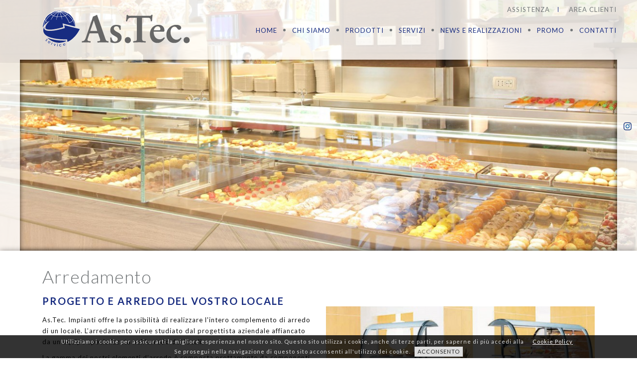

--- FILE ---
content_type: text/html; charset=UTF-8
request_url: https://www.astecpro.it/prodotti/arredamento
body_size: 5272
content:
<!DOCTYPE html><!--[if lte IE 10]><html class="lteIE10"><![endif]--><!--[if (gte IE 11)|!(IE)]><!--> <html lang="it"> <!--<![endif]--><head> <meta http-equiv="content-type" content="text/html; charset=utf-8" /> <meta name="viewport" content="width=device-width, initial-scale=1.0"> <meta name="language" content="it" /> <title>As.Tec. Impianti | Arredamento </title> <meta name="description" content="Possibilit&agrave; di realizzare l'intero arredamento di un locale grazie allo studio di progettisti." /> <meta name="keywords" content="Assistenza professionale
Assistenza ristorazione
Cucine professionali
Progettazione cucine professionali
" /> <link href="https://fonts.googleapis.com/css?family=Lato:300,400,700&display=swap" rel="stylesheet"> <link rel="stylesheet" href="https://www.astecpro.it/themes/frontend/assets/css/min.css?v=1567766491" /> <link href="https://gdpr.newvisibility.it/ext/cookielaw/css/cookiebar-black.css" rel="stylesheet"> <link rel="apple-touch-icon" sizes="57x57" href="https://www.astecpro.it/themes/frontend/assets/img/icons/apple-touch-icon-57x57.png"> <link rel="apple-touch-icon" sizes="60x60" href="https://www.astecpro.it/themes/frontend/assets/img/icons/apple-touch-icon-60x60.png"> <link rel="apple-touch-icon" sizes="72x72" href="https://www.astecpro.it/themes/frontend/assets/img/icons/apple-touch-icon-72x72.png"> <link rel="apple-touch-icon" sizes="76x76" href="https://www.astecpro.it/themes/frontend/assets/img/icons/apple-touch-icon-76x76.png"> <link rel="apple-touch-icon" sizes="114x114" href="https://www.astecpro.it/themes/frontend/assets/img/icons/apple-touch-icon-114x114.png"> <link rel="apple-touch-icon" sizes="120x120" href="https://www.astecpro.it/themes/frontend/assets/img/icons/apple-touch-icon-120x120.png"> <link rel="apple-touch-icon" sizes="144x144" href="https://www.astecpro.it/themes/frontend/assets/img/icons/apple-touch-icon-144x144.png"> <link rel="apple-touch-icon" sizes="152x152" href="https://www.astecpro.it/themes/frontend/assets/img/icons/apple-touch-icon-152x152.png"> <link rel="apple-touch-icon" sizes="180x180" href="https://www.astecpro.it/themes/frontend/assets/img/icons/apple-touch-icon-180x180.png"> <link rel="icon" type="image/png" href="https://www.astecpro.it/themes/frontend/assets/img/icons/favicon-32x32.png" sizes="32x32"> <link rel="icon" type="image/png" href="https://www.astecpro.it/themes/frontend/assets/img/icons/android-chrome-192x192.png" sizes="192x192"> <link rel="icon" type="image/png" href="https://www.astecpro.it/themes/frontend/assets/img/icons/favicon-96x96.png" sizes="96x96"> <link rel="icon" type="image/png" href="https://www.astecpro.it/themes/frontend/assets/img/icons/favicon-16x16.png" sizes="16x16"> <meta name="msapplication-TileColor" content="#FFFFFF"> <meta name="msapplication-TileImage" content="https://www.astecpro.it/themes/frontend/assets/img/icons/ms-icon-144x144.png"> <meta name="theme-color" content="#FFFFFF"> <meta property="og:locale" content="it"/> <meta property="og:type" content="website"/> <meta property="og:title" content="Arredamento"/> <meta property="og:url" content="https://www.astecpro.it/prodotti/arredamento"/> <meta property="og:image" content="https://www.astecpro.it/themes/frontend/assets/img/icons/fb-default.png"/> <meta property="og:description" content="As.Tec. Impianti offre la possibilità di realizzare l&#39;intero complemento di arredo di un locale. L’arredamento viene studiato dal progettista aziendale affiancato da un equipe specializzata nell’arredo dei locali.
La gamma dei nostri elementi d’arredo è composta prettamente da componenti" /> <meta property="og:site_name" content="As.Tec. Impianti"/> <meta name="twitter:card" content="summary_large_image" /> <meta name="twitter:title" content="Arredamento" /> <meta name="twitter:description" content="As.Tec. Impianti offre la possibilità di realizzare l&#39;intero complemento di arredo di un locale. L’arredamento viene studiato dal progettista aziendale affiancato da un equipe specializzata nell’arredo dei locali.
La gamma dei nostri elementi d’arredo è composta prettamente da componenti" /> <meta name="twitter:image" content="https://www.astecpro.it/themes/frontend/assets/img/icons/fb-default.png" /> <!-- Google Tag Manager --><script>(function(w,d,s,l,i){w[l]=w[l]||[];w[l].push({'gtm.start':
new Date().getTime(),event:'gtm.js'});var f=d.getElementsByTagName(s)[0],
j=d.createElement(s),dl=l!='dataLayer'?'&l='+l:'';j.async=true;j.src=
'https://www.googletagmanager.com/gtm.js?id='+i+dl;f.parentNode.insertBefore(j,f);
})(window,document,'script','dataLayer','GTM-W2BJ93L');</script><!-- End Google Tag Manager --></head><body itemscope itemtype="http://schema.org/WebPage"> <div id="loader__overlay"> <div id="loader__content"> <div id="loader__logo"> <img class="img-fluid" src="https://www.astecpro.it/themes/frontend/assets/img/generali/as-tec-impianti-logo-payoff.png" alt="As.Tec. Impianti" /> </div> <div id="loader__spinner"><div></div><div></div><div></div><div></div></div> </div> </div> <header> <div id="header"> <div id="header__logo"> <a class="d-block text-center" href="https://www.astecpro.it/"> <img class="img-fluid" src="https://www.astecpro.it/themes/frontend/assets/img/generali/as-tec-impianti-logo.png" alt="As.Tec. Impianti" /> </a> </div> <div id="header__logoSmall"> <a class="d-block text-center" href="https://www.astecpro.it/"> <img class="img-fluid" src="https://www.astecpro.it/themes/frontend/assets/img/generali/as-tec-impianti-logo.png" alt="As.Tec. Impianti" /> </a> </div> <div id="navTop"> <nav> <ul class="nav" ><li class="assistenza"><a href="https://www.astecpro.it/assistenza" >Assistenza</a></li><li class="area-clienti"><a href="https://clienti.astecpanel-170720.it/" target="_blank">Area clienti</a></li></ul> </nav> </div> <div id="navMain"> <nav> <ul class="nav" ><li class="home"><a href="https://www.astecpro.it/" >Home</a></li><li class="chi-siamo"><a href="https://www.astecpro.it/chi-siamo" >Chi siamo</a></li><li class="prodotti triggerOverlay hasChildren" data-section="prodotti" data-children-count="5"><span>Prodotti</span><ul class="secondLevel" ><li><a class="cucina" href="https://www.astecpro.it/prodotti/cucina">Cucina</a></li><li class="active"><a class="arredamento" href="https://www.astecpro.it/prodotti/arredamento">Arredamento</a></li><li><a class="refrigerazione" href="https://www.astecpro.it/prodotti/refrigerazione">Refrigerazione</a></li><li><a class="lavanderia" href="https://www.astecpro.it/prodotti/lavanderia">Lavanderia</a></li><li><a class="detergenza" href="https://www.astecpro.it/prodotti/detergenza">Detergenza</a></li></ul></li><li class="servizi triggerOverlay hasChildren" data-section="servizi" data-children-count="4"><span>Servizi</span><ul class="secondLevel" ><li><a class="progettazione" href="https://www.astecpro.it/servizi/progettazione">Progettazione</a></li><li><a class="installazione" href="https://www.astecpro.it/servizi/installazione">Installazione</a></li><li><a class="manutenzione" href="https://www.astecpro.it/servizi/manutenzione">Manutenzione</a></li><li><a class="riparazione" href="https://www.astecpro.it/servizi/riparazione">Riparazione</a></li></ul></li><li class="news"><a href="https://www.astecpro.it/news-e-realizzazioni" >News e realizzazioni</a></li><li class="promo"><a href="https://www.astecpro.it/promo" >Promo</a></li><li class="contatti"><a href="https://www.astecpro.it/contatti" >Contatti</a></li></ul> </nav> </div> <div id="navMain__btn" class="d-block d-lg-none"> <div id="mobileMenuBtn" class="menuBtn"> <span class="menuBtn__bar"></span> <span class="menuBtn__bar"></span> <span class="menuBtn__bar"></span> </div> </div> </div> </header> <main> <div id="sliderTop" class="winHeight70 clearfix"> <div id="sliderTop__container" class="swiper-container"> <div class="swiper-wrapper"> <div class="swiper-slide cover"> <picture><source srcset="https://www.astecpro.it/files/.thumbs/prodotti/arredamento/400x/arredamento-ristorante-attrezzature-professionali-como-astec4.jpg" media="(max-width: 320px)"><source srcset="https://www.astecpro.it/files/.thumbs/prodotti/arredamento/800x/arredamento-ristorante-attrezzature-professionali-como-astec4.jpg" media="(max-width: 480px)"><source srcset="https://www.astecpro.it/files/.thumbs/prodotti/arredamento/1200x/arredamento-ristorante-attrezzature-professionali-como-astec4.jpg" media="(max-width: 750px)"><source srcset="https://www.astecpro.it/files/.thumbs/prodotti/arredamento/1200x/arredamento-ristorante-attrezzature-professionali-como-astec4.jpg" media="(max-width: 1024px)"><source srcset="https://www.astecpro.it/files/.thumbs/prodotti/arredamento/1320x/arredamento-ristorante-attrezzature-professionali-como-astec4.jpg" media="(max-width: 1280px)"><source srcset="https://www.astecpro.it/files/.thumbs/prodotti/arredamento/1500x/arredamento-ristorante-attrezzature-professionali-como-astec4.jpg" media="(max-width: 1400px)"><source srcset="https://www.astecpro.it/files/.thumbs/prodotti/arredamento/1700x/arredamento-ristorante-attrezzature-professionali-como-astec4.jpg" media="(max-width: 1600px)"><source srcset="https://www.astecpro.it/files/.thumbs/prodotti/arredamento/2000x/arredamento-ristorante-attrezzature-professionali-como-astec4.jpg" media="(max-width: 1920px)"><img src="https://www.astecpro.it/files/.thumbs/prodotti/arredamento/2000x/arredamento-ristorante-attrezzature-professionali-como-astec4.jpg" alt=""></picture> </div> </div> <div id="sliderTop__social"> <a href="https://www.instagram.com/astecpro/" target="_blank"> <svg class="icoInstagram icoSocial" xmlns="http://www.w3.org/2000/svg" xmlns:xlink="http://www.w3.org/1999/xlink" x="0px" y="0px" width="16px" height="16px" viewBox="0 0 16 16" enable-background="new 0 0 16 16" xml:space="preserve"> <path fill="#1f3a80" d="M8,1.441c2.136,0,2.389,0.008,3.232,0.046c0.78,0.036,1.204,0.166,1.486,0.275 c0.373,0.146,0.64,0.319,0.92,0.599c0.28,0.28,0.453,0.546,0.598,0.92c0.11,0.282,0.24,0.706,0.275,1.485 C14.55,5.611,14.559,5.864,14.559,8c0,2.136-0.008,2.389-0.047,3.232c-0.036,0.78-0.166,1.204-0.275,1.486 c-0.145,0.373-0.318,0.64-0.598,0.92c-0.28,0.28-0.547,0.453-0.92,0.598c-0.282,0.11-0.706,0.24-1.486,0.275 C10.389,14.55,10.136,14.559,8,14.559s-2.389-0.008-3.233-0.047c-0.78-0.036-1.203-0.166-1.485-0.275 c-0.374-0.145-0.64-0.318-0.92-0.598c-0.28-0.28-0.453-0.547-0.599-0.92c-0.109-0.282-0.24-0.706-0.275-1.486 C1.45,10.389,1.441,10.136,1.441,8c0-2.136,0.008-2.389,0.046-3.233c0.036-0.78,0.166-1.203,0.275-1.485 c0.146-0.374,0.319-0.64,0.599-0.92s0.546-0.453,0.92-0.599c0.282-0.109,0.706-0.24,1.485-0.275C5.611,1.45,5.864,1.441,8,1.441 M8,0C5.827,0,5.555,0.009,4.702,0.048C3.85,0.087,3.269,0.222,2.76,0.42C2.233,0.624,1.787,0.898,1.343,1.343 C0.898,1.787,0.624,2.233,0.42,2.76C0.222,3.269,0.087,3.85,0.048,4.702C0.009,5.555,0,5.827,0,8s0.009,2.445,0.048,3.298 c0.039,0.852,0.174,1.433,0.372,1.942c0.204,0.526,0.478,0.972,0.923,1.417c0.444,0.445,0.891,0.718,1.417,0.923 c0.509,0.198,1.09,0.333,1.942,0.372C5.555,15.991,5.827,16,8,16s2.445-0.009,3.298-0.048c0.852-0.039,1.433-0.174,1.942-0.372 c0.526-0.205,0.972-0.478,1.417-0.923c0.445-0.445,0.718-0.891,0.923-1.417c0.198-0.509,0.333-1.09,0.372-1.942 C15.991,10.445,16,10.173,16,8s-0.009-2.445-0.048-3.298C15.913,3.85,15.778,3.269,15.58,2.76c-0.205-0.526-0.478-0.973-0.923-1.417 c-0.445-0.445-0.891-0.719-1.417-0.923c-0.509-0.198-1.09-0.333-1.942-0.372C10.445,0.009,10.173,0,8,0"/> <path fill="#00529b" d="M8,3.892C5.731,3.892,3.892,5.731,3.892,8S5.731,12.108,8,12.108S12.108,10.269,12.108,8 S10.269,3.892,8,3.892 M8,10.667c-1.473,0-2.667-1.194-2.667-2.667S6.527,5.333,8,5.333S10.667,6.527,10.667,8 S9.473,10.667,8,10.667"/> <path fill="#00529b" d="M13.23,3.729c0,0.53-0.43,0.96-0.96,0.96s-0.96-0.43-0.96-0.96s0.43-0.96,0.96-0.96S13.23,3.199,13.23,3.729"/> </svg></a> </div> <div id="sliderTop__mask"></div> </div></div> <div class="pt-2 pb-3 shadowOut pageContent"> <div class="container"> <div class="row"> <div class="col-12 fxContainer"> <div class="fxSlideIn" data-fx-direction="top" data-fx-delay="2"> <h1>Arredamento</h1> </div> </div> </div> </div> <article> <div class="container"> <div class="row"> <div class="col-12 col-lg-6"> <div class="row"> <div class="col-12 fxContainer"> <div class="fxSlideIn" data-fx-direction="top" data-fx-delay="2"> <header> <h3>Progetto e arredo del vostro locale</h3> </header> <p>As.Tec. Impianti offre la possibilità di realizzare l&#39;intero complemento di arredo di un locale. L’arredamento viene studiato dal progettista aziendale affiancato da un equipe specializzata nell’arredo dei locali.</p><p>La gamma dei nostri elementi d’arredo è composta prettamente da componenti in acciaio inox: <strong>vetrine refrigerate</strong>, <strong>neutri</strong>, <strong>caldi</strong> e <strong>freddi</strong>. Gli angoli e i bordi arrotondati dell’intera struttura e l’assenza di giunzioni garantiscono il massimo livello di igiene.</p><p>Per tutta la gamma di arredo è possibile avere oltre che la struttura in acciaio inox anche il rivestimento in legno o in laminato.</p> </div> </div> </div> </div> <div class="col-12 col-lg-6 mt-2 mt-lg-0 fxContainer"> <div class="fxSlideIn" data-fx-direction="top"> <div class="content__sliderContainer"> <div id="content__slider" class="swiper-container"> <div class="swiper-wrapper fx__zoomImg"> <div class="swiper-slide contain imgPrev overlayZoom" data-src="https://www.astecpro.it/files/.thumbs/prodotti/arredamento/x900/arredamento-ristorante-attrezzature-professionali-como-astec.jpg"> <picture><source srcset="https://www.astecpro.it/files/.thumbs/prodotti/arredamento/300x/arredamento-ristorante-attrezzature-professionali-como-astec.jpg" media="(max-width: 320px)"><source srcset="https://www.astecpro.it/files/.thumbs/prodotti/arredamento/400x/arredamento-ristorante-attrezzature-professionali-como-astec.jpg" media="(max-width: 480px)"><source srcset="https://www.astecpro.it/files/.thumbs/prodotti/arredamento/600x/arredamento-ristorante-attrezzature-professionali-como-astec.jpg" media="(max-width: 1000px)"><source srcset="https://www.astecpro.it/files/.thumbs/prodotti/arredamento/600x/arredamento-ristorante-attrezzature-professionali-como-astec.jpg" media="(max-width: 1400px)"><img src="https://www.astecpro.it/files/.thumbs/prodotti/arredamento/800x/arredamento-ristorante-attrezzature-professionali-como-astec.jpg" alt=""></picture> <span class="overlayZoom__ico"></span> </div> <div class="swiper-slide contain imgPrev overlayZoom" data-src="https://www.astecpro.it/files/.thumbs/prodotti/arredamento/x900/arredamento-ristorante-attrezzature-professionali-como-astec2.jpg"> <picture><source srcset="https://www.astecpro.it/files/.thumbs/prodotti/arredamento/300x/arredamento-ristorante-attrezzature-professionali-como-astec2.jpg" media="(max-width: 320px)"><source srcset="https://www.astecpro.it/files/.thumbs/prodotti/arredamento/400x/arredamento-ristorante-attrezzature-professionali-como-astec2.jpg" media="(max-width: 480px)"><source srcset="https://www.astecpro.it/files/.thumbs/prodotti/arredamento/600x/arredamento-ristorante-attrezzature-professionali-como-astec2.jpg" media="(max-width: 1000px)"><source srcset="https://www.astecpro.it/files/.thumbs/prodotti/arredamento/600x/arredamento-ristorante-attrezzature-professionali-como-astec2.jpg" media="(max-width: 1400px)"><img src="https://www.astecpro.it/files/.thumbs/prodotti/arredamento/800x/arredamento-ristorante-attrezzature-professionali-como-astec2.jpg" alt=""></picture> <span class="overlayZoom__ico"></span> </div> </div> </div> </div> <div id="content__sliderThumbsContainer" class="sliderContainer"> <div id="content__sliderThumbs" class="swiper-container"> <div class="swiper-wrapper"> <div class="swiper-slide contain" data-slide-index="1"> <div class="swiper-thumb"> <figure> <img src="https://www.astecpro.it/files/.thumbs/prodotti/arredamento/x100/arredamento-ristorante-attrezzature-professionali-como-astec.jpg" alt="" /> </figure> </div> </div> <div class="swiper-slide contain" data-slide-index="2"> <div class="swiper-thumb"> <figure> <img src="https://www.astecpro.it/files/.thumbs/prodotti/arredamento/x100/arredamento-ristorante-attrezzature-professionali-como-astec2.jpg" alt="" /> </figure> </div> </div> </div> </div> <div id="content__sliderThumbs__btnPrev" class="swiper-button carousel__btn fx__zoomImg"> <img src="https://www.astecpro.it/themes/frontend/assets/img/generali/arrow-sx.svg" alt="" /> </div> <div id="content__sliderThumbs__btnNext" class="swiper-button carousel__btn fx__zoomImg"> <img src="https://www.astecpro.it/themes/frontend/assets/img/generali/arrow-dx.svg" alt="" /> </div> </div> </div> </div> </div> </div> </article> </div> </main> <aside> <div class="container-fluid"> <div class="row"> <div class="parallax parallaxArticle"> <div class="parallax__imgContainer"> <div class="parallax__img cover"> <picture><source srcset="https://www.astecpro.it/files/.thumbs/prodotti/cucina/1200x/cucina-forno-professionale-zanussi-como-astec.jpg" media="(max-width: 750px)"><source srcset="https://www.astecpro.it/files/.thumbs/prodotti/cucina/1300x/cucina-forno-professionale-zanussi-como-astec.jpg" media="(max-width: 1024px)"><source srcset="https://www.astecpro.it/files/.thumbs/prodotti/cucina/1400x/cucina-forno-professionale-zanussi-como-astec.jpg" media="(max-width: 1280px)"><source srcset="https://www.astecpro.it/files/.thumbs/prodotti/cucina/1600x/cucina-forno-professionale-zanussi-como-astec.jpg" media="(max-width: 1400px)"><source srcset="https://www.astecpro.it/files/.thumbs/prodotti/cucina/1900x/cucina-forno-professionale-zanussi-como-astec.jpg" media="(max-width: 1600px)"><source srcset="https://www.astecpro.it/files/.thumbs/prodotti/cucina/2300x/cucina-forno-professionale-zanussi-como-astec.jpg" media="(max-width: 1920px)"><img src="https://www.astecpro.it/files/.thumbs/prodotti/cucina/2300x/cucina-forno-professionale-zanussi-como-astec.jpg" alt=""></picture> </div> </div> <div class="parallax__overlayContentTop shadowOut fxSlideIn" data-fx-direction="bottom" data-fx-offset="100"> <div class="container"> <div class="row"> <div class="col-12 col-md-6"> <h3>Ultime news</h3> <div id="articlePrev1" class="col-12 articlePrev shadowOut fxZoomImg"> <div class="fxSlideIn" data-fx-direction="top" data-fx-offset="50"> <article> <a class="clearfix" href="https://www.astecpro.it/news-e-realizzazioni/electrolux-professional-mypro-la-lavanderia-che-fa-la-differenza-per-hotel-bar-e-ristoranti-a-como"> <div class="articlePrev__img text-center"> <figure> <img class="img-fluid" src="https://www.astecpro.it/files/.thumbs/x160/epr-01-myproxl-2025-04-05.jpg" alt=""/> </figure> </div> <div class="articlePrev__txt"> <header> <h4>Electrolux Professional MyPro: la lavanderia che fa la differenza per hotel, bar e ristoranti a Como</h4> </header> <p dir="ltr">Se gestisci un ristorante, un hotel, una mensa o un bar nella provincia di Como, sai quanto&#8230;</p><!-- <div class="articlePrev__info">--><!-- <span class="data" >11/06/2025</span>--><!-- </div>--> </div> <div class="button button-next"> <svg xmlns="http://www.w3.org/2000/svg" xmlns:xlink="http://www.w3.org/1999/xlink" x="0px" y="0px" width="9px" height="18px" viewBox="0 0 9 18" enable-background="new 0 0 9 18" xml:space="preserve"> <path fill-rule="evenodd" clip-rule="evenodd" fill="#FFFFFF" d="M1.426,9.001L0,0l9,9.001L0,18L1.426,9.001z"/></svg> </div> </a> </article> </div> </div> </div> <div class="col-12 col-md-6 mt-1 mt-md-0"> <h3>Ultime promo</h3> <div id="articlePrev1" class="col-12 articlePrev shadowOut fxZoomImg"> <div class="fxSlideIn" data-fx-direction="top" data-fx-offset="50"> <article> <a class="clearfix" href="https://www.astecpro.it/promo/parallax"> <div class="articlePrev__img text-center"> <figure> <img class="img-fluid" src="https://www.astecpro.it/files/.thumbs/promo/x160/parallax-astec-impianti-cucine-professionali.jpg" alt=""/> </figure> </div> <div class="articlePrev__txt"> <header> <h4>Parallax</h4> </header> <!-- <div class="articlePrev__info">--><!-- <span class="data" >17/07/2019</span>--><!-- </div>--> </div> <div class="button button-next"> <svg xmlns="http://www.w3.org/2000/svg" xmlns:xlink="http://www.w3.org/1999/xlink" x="0px" y="0px" width="9px" height="18px" viewBox="0 0 9 18" enable-background="new 0 0 9 18" xml:space="preserve"> <path fill-rule="evenodd" clip-rule="evenodd" fill="#FFFFFF" d="M1.426,9.001L0,0l9,9.001L0,18L1.426,9.001z"/></svg> </div> </a> </article> </div> </div> </div> </div> </div> </div> </div> </div> </div> </aside> <footer id="footer" class="pageContent shadowOut"> <div class="container-fluid"> <div class="row"> <div class="col-12"> <h4> As.Tec. impianti S.a.s. </h4> <p>Via Milanese, 18 | 22040 Alserio (CO) | Tel. <a href="tel:+39031303454">+39 031 303454</a> | Fax. +39 031 300647 | <script>var l=new Array();	l[0]='>';l[1]='a';l[2]='/';l[3]='<';l[4]='|116';l[5]='|105';l[6]='|46';l[7]='|111';l[8]='|114';l[9]='|112';l[10]='|99';l[11]='|101';l[12]='|116';l[13]='|115';l[14]='|97';l[15]='|64';l[16]='|111';l[17]='|114';l[18]='|112';l[19]='|99';l[20]='|101';l[21]='|116';l[22]='|115';l[23]='|97';l[24]='>';l[25]='"';l[26]='|116';l[27]='|105';l[28]='|46';l[29]='|111';l[30]='|114';l[31]='|112';l[32]='|99';l[33]='|101';l[34]='|116';l[35]='|115';l[36]='|97';l[37]='|64';l[38]='|111';l[39]='|114';l[40]='|112';l[41]='|99';l[42]='|101';l[43]='|116';l[44]='|115';l[45]='|97';l[46]=':';l[47]='o';l[48]='t';l[49]='l';l[50]='i';l[51]='a';l[52]='m';l[53]='"';l[54]='=';l[55]='f';l[56]='e';l[57]='r';l[58]='h';l[59]=' ';l[60]='a';l[61]='<';	for (var i = l.length-1; i >= 0; i=i-1){	if (l[i].substring(0, 1) == '|') document.write("&#"+unescape(l[i].substring(1))+";");	else document.write(unescape(l[i]));}</script> | <a href="https://www.astecpro.it/privacy-policy">Privacy policy</a> | <a href="https://www.astecpro.it/cookie-policy">Cookie policy</a></p><p><a href="https://www.astecpro.it/newvisibility">Web Agency NewVisibility</a></p> </div> </div> </div> </footer> <div id="overlaySubMenu" class="overlay overlay--fade"> <div id="overlaySubMenu__content" class="fx__hoverLines"></div> <div id="overlaySubMenu__close" class="overlay__close fx__rotate90"> <svg xmlns="http://www.w3.org/2000/svg" xmlns:xlink="http://www.w3.org/1999/xlink" x="0px" y="0px" width="40px" height="40px" viewBox="0 0 40 40" enable-background="new 0 0 40 40" xml:space="preserve"> <line fill="none" stroke="#1f3a80" stroke-width="1" stroke-miterlimit="10" x1="0" y1="0" x2="40" y2="40.003"/> <line fill="none" stroke="#1f3a80" stroke-width="1" stroke-miterlimit="10" x1="-0.001" y1="40.001" x2="40.001" y2="0.001"/> </svg> </div> </div> <script src="https://www.astecpro.it/themes/frontend/assets/scripts/dist/bundle.min.js?v=1690367147"></script> <script> var mobile = ''; var cookieUrl = 'https://www.astecpro.it/cookie-policy'; var lang = 'it'; NW.run({ language: 'it', environment: 'production', baseUrl: 'https://www.astecpro.it/', themeUrl: 'https://www.astecpro.it/themes/frontend/', pageName: 'arredamento', pageView: 'page_prodotti', singleView: '', isArticle: false }); </script> <script src="https://gdpr.newvisibility.it/ext/cookielaw/js/cookiebar.js"></script></body></html>

--- FILE ---
content_type: text/css
request_url: https://www.astecpro.it/themes/frontend/assets/css/min.css?v=1567766491
body_size: 22950
content:
.swiper-container{margin:0 auto;position:relative;overflow:hidden;list-style:none;padding:0;z-index:1}.swiper-container-no-flexbox .swiper-slide{float:left}.swiper-container-vertical>.swiper-wrapper{-webkit-box-orient:vertical;-webkit-box-direction:normal;-webkit-flex-direction:column;-ms-flex-direction:column;flex-direction:column}.swiper-wrapper{position:relative;width:100%;height:100%;z-index:1;display:-webkit-box;display:-webkit-flex;display:-ms-flexbox;display:flex;-webkit-transition-property:-webkit-transform;transition-property:-webkit-transform;-o-transition-property:transform;transition-property:transform;transition-property:transform,-webkit-transform;-webkit-box-sizing:content-box;box-sizing:content-box}.swiper-container-android .swiper-slide,.swiper-wrapper{-webkit-transform:translate3d(0px,0,0);transform:translate3d(0px,0,0)}.swiper-container-multirow>.swiper-wrapper{-webkit-flex-wrap:wrap;-ms-flex-wrap:wrap;flex-wrap:wrap}.swiper-container-free-mode>.swiper-wrapper{-webkit-transition-timing-function:ease-out;-o-transition-timing-function:ease-out;transition-timing-function:ease-out;margin:0 auto}.swiper-slide{-webkit-flex-shrink:0;-ms-flex-negative:0;flex-shrink:0;width:100%;height:100%;position:relative;-webkit-transition-property:-webkit-transform;transition-property:-webkit-transform;-o-transition-property:transform;transition-property:transform;transition-property:transform,-webkit-transform}.swiper-slide-invisible-blank{visibility:hidden}.swiper-container-autoheight,.swiper-container-autoheight .swiper-slide{height:auto}.swiper-container-autoheight .swiper-wrapper{-webkit-box-align:start;-webkit-align-items:flex-start;-ms-flex-align:start;align-items:flex-start;-webkit-transition-property:height,-webkit-transform;transition-property:height,-webkit-transform;-o-transition-property:transform,height;transition-property:transform,height;transition-property:transform,height,-webkit-transform}.swiper-container-3d{-webkit-perspective:1200px;perspective:1200px}.swiper-container-3d .swiper-wrapper,.swiper-container-3d .swiper-slide,.swiper-container-3d .swiper-slide-shadow-left,.swiper-container-3d .swiper-slide-shadow-right,.swiper-container-3d .swiper-slide-shadow-top,.swiper-container-3d .swiper-slide-shadow-bottom,.swiper-container-3d .swiper-cube-shadow{-webkit-transform-style:preserve-3d;transform-style:preserve-3d}.swiper-container-3d .swiper-slide-shadow-left,.swiper-container-3d .swiper-slide-shadow-right,.swiper-container-3d .swiper-slide-shadow-top,.swiper-container-3d .swiper-slide-shadow-bottom{position:absolute;left:0;top:0;width:100%;height:100%;pointer-events:none;z-index:10}.swiper-container-3d .swiper-slide-shadow-left{background-image:-webkit-gradient(linear,right top,left top,from(rgba(0,0,0,.5)),to(rgba(0,0,0,0)));background-image:-webkit-linear-gradient(right,rgba(0,0,0,.5),rgba(0,0,0,0));background-image:-o-linear-gradient(right,rgba(0,0,0,.5),rgba(0,0,0,0));background-image:linear-gradient(to left,rgba(0,0,0,.5),rgba(0,0,0,0))}.swiper-container-3d .swiper-slide-shadow-right{background-image:-webkit-gradient(linear,left top,right top,from(rgba(0,0,0,.5)),to(rgba(0,0,0,0)));background-image:-webkit-linear-gradient(left,rgba(0,0,0,.5),rgba(0,0,0,0));background-image:-o-linear-gradient(left,rgba(0,0,0,.5),rgba(0,0,0,0));background-image:linear-gradient(to right,rgba(0,0,0,.5),rgba(0,0,0,0))}.swiper-container-3d .swiper-slide-shadow-top{background-image:-webkit-gradient(linear,left bottom,left top,from(rgba(0,0,0,.5)),to(rgba(0,0,0,0)));background-image:-webkit-linear-gradient(bottom,rgba(0,0,0,.5),rgba(0,0,0,0));background-image:-o-linear-gradient(bottom,rgba(0,0,0,.5),rgba(0,0,0,0));background-image:linear-gradient(to top,rgba(0,0,0,.5),rgba(0,0,0,0))}.swiper-container-3d .swiper-slide-shadow-bottom{background-image:-webkit-gradient(linear,left top,left bottom,from(rgba(0,0,0,.5)),to(rgba(0,0,0,0)));background-image:-webkit-linear-gradient(top,rgba(0,0,0,.5),rgba(0,0,0,0));background-image:-o-linear-gradient(top,rgba(0,0,0,.5),rgba(0,0,0,0));background-image:linear-gradient(to bottom,rgba(0,0,0,.5),rgba(0,0,0,0))}.swiper-container-wp8-horizontal,.swiper-container-wp8-horizontal>.swiper-wrapper{-ms-touch-action:pan-y;touch-action:pan-y}.swiper-container-wp8-vertical,.swiper-container-wp8-vertical>.swiper-wrapper{-ms-touch-action:pan-x;touch-action:pan-x}.swiper-button-prev,.swiper-button-next{position:absolute;top:50%;width:27px;height:44px;margin-top:-22px;z-index:10;cursor:pointer;background-size:27px 44px;background-position:center;background-repeat:no-repeat}.swiper-button-prev.swiper-button-disabled,.swiper-button-next.swiper-button-disabled{opacity:.35;cursor:auto;pointer-events:none}.swiper-button-prev,.swiper-container-rtl .swiper-button-next{background-image:url("data:image/svg+xml;charset=utf-8,%3Csvg%20xmlns%3D'http%3A%2F%2Fwww.w3.org%2F2000%2Fsvg'%20viewBox%3D'0%200%2027%2044'%3E%3Cpath%20d%3D'M0%2C22L22%2C0l2.1%2C2.1L4.2%2C22l19.9%2C19.9L22%2C44L0%2C22L0%2C22L0%2C22z'%20fill%3D'%23007aff'%2F%3E%3C%2Fsvg%3E");left:10px;right:auto}.swiper-button-next,.swiper-container-rtl .swiper-button-prev{background-image:url("data:image/svg+xml;charset=utf-8,%3Csvg%20xmlns%3D'http%3A%2F%2Fwww.w3.org%2F2000%2Fsvg'%20viewBox%3D'0%200%2027%2044'%3E%3Cpath%20d%3D'M27%2C22L27%2C22L5%2C44l-2.1-2.1L22.8%2C22L2.9%2C2.1L5%2C0L27%2C22L27%2C22z'%20fill%3D'%23007aff'%2F%3E%3C%2Fsvg%3E");right:10px;left:auto}.swiper-button-prev.swiper-button-white,.swiper-container-rtl .swiper-button-next.swiper-button-white{background-image:url("data:image/svg+xml;charset=utf-8,%3Csvg%20xmlns%3D'http%3A%2F%2Fwww.w3.org%2F2000%2Fsvg'%20viewBox%3D'0%200%2027%2044'%3E%3Cpath%20d%3D'M0%2C22L22%2C0l2.1%2C2.1L4.2%2C22l19.9%2C19.9L22%2C44L0%2C22L0%2C22L0%2C22z'%20fill%3D'%23ffffff'%2F%3E%3C%2Fsvg%3E")}.swiper-button-next.swiper-button-white,.swiper-container-rtl .swiper-button-prev.swiper-button-white{background-image:url("data:image/svg+xml;charset=utf-8,%3Csvg%20xmlns%3D'http%3A%2F%2Fwww.w3.org%2F2000%2Fsvg'%20viewBox%3D'0%200%2027%2044'%3E%3Cpath%20d%3D'M27%2C22L27%2C22L5%2C44l-2.1-2.1L22.8%2C22L2.9%2C2.1L5%2C0L27%2C22L27%2C22z'%20fill%3D'%23ffffff'%2F%3E%3C%2Fsvg%3E")}.swiper-button-prev.swiper-button-black,.swiper-container-rtl .swiper-button-next.swiper-button-black{background-image:url("data:image/svg+xml;charset=utf-8,%3Csvg%20xmlns%3D'http%3A%2F%2Fwww.w3.org%2F2000%2Fsvg'%20viewBox%3D'0%200%2027%2044'%3E%3Cpath%20d%3D'M0%2C22L22%2C0l2.1%2C2.1L4.2%2C22l19.9%2C19.9L22%2C44L0%2C22L0%2C22L0%2C22z'%20fill%3D'%23000000'%2F%3E%3C%2Fsvg%3E")}.swiper-button-next.swiper-button-black,.swiper-container-rtl .swiper-button-prev.swiper-button-black{background-image:url("data:image/svg+xml;charset=utf-8,%3Csvg%20xmlns%3D'http%3A%2F%2Fwww.w3.org%2F2000%2Fsvg'%20viewBox%3D'0%200%2027%2044'%3E%3Cpath%20d%3D'M27%2C22L27%2C22L5%2C44l-2.1-2.1L22.8%2C22L2.9%2C2.1L5%2C0L27%2C22L27%2C22z'%20fill%3D'%23000000'%2F%3E%3C%2Fsvg%3E")}.swiper-button-lock{display:none}.swiper-pagination{position:absolute;text-align:center;-webkit-transition:300ms opacity;-o-transition:300ms opacity;transition:300ms opacity;-webkit-transform:translate3d(0,0,0);transform:translate3d(0,0,0);z-index:10}.swiper-pagination.swiper-pagination-hidden{opacity:0}.swiper-pagination-fraction,.swiper-pagination-custom,.swiper-container-horizontal>.swiper-pagination-bullets{bottom:10px;left:0;width:100%}.swiper-pagination-bullets-dynamic{overflow:hidden;font-size:0}.swiper-pagination-bullets-dynamic .swiper-pagination-bullet{-webkit-transform:scale(0.33);-ms-transform:scale(0.33);transform:scale(0.33);position:relative}.swiper-pagination-bullets-dynamic .swiper-pagination-bullet-active{-webkit-transform:scale(1);-ms-transform:scale(1);transform:scale(1)}.swiper-pagination-bullets-dynamic .swiper-pagination-bullet-active-main{-webkit-transform:scale(1);-ms-transform:scale(1);transform:scale(1)}.swiper-pagination-bullets-dynamic .swiper-pagination-bullet-active-prev{-webkit-transform:scale(0.66);-ms-transform:scale(0.66);transform:scale(0.66)}.swiper-pagination-bullets-dynamic .swiper-pagination-bullet-active-prev-prev{-webkit-transform:scale(0.33);-ms-transform:scale(0.33);transform:scale(0.33)}.swiper-pagination-bullets-dynamic .swiper-pagination-bullet-active-next{-webkit-transform:scale(0.66);-ms-transform:scale(0.66);transform:scale(0.66)}.swiper-pagination-bullets-dynamic .swiper-pagination-bullet-active-next-next{-webkit-transform:scale(0.33);-ms-transform:scale(0.33);transform:scale(0.33)}.swiper-pagination-bullet{width:8px;height:8px;display:inline-block;border-radius:100%;background:#000;opacity:.2}button.swiper-pagination-bullet{border:0;margin:0;padding:0;-webkit-box-shadow:none;box-shadow:none;-webkit-appearance:none;-moz-appearance:none;appearance:none}.swiper-pagination-clickable .swiper-pagination-bullet{cursor:pointer}.swiper-pagination-bullet-active{opacity:1;background:#007aff}.swiper-container-vertical>.swiper-pagination-bullets{right:10px;top:50%;-webkit-transform:translate3d(0px,-50%,0);transform:translate3d(0px,-50%,0)}.swiper-container-vertical>.swiper-pagination-bullets .swiper-pagination-bullet{margin:6px 0;display:block}.swiper-container-vertical>.swiper-pagination-bullets.swiper-pagination-bullets-dynamic{top:50%;-webkit-transform:translateY(-50%);-ms-transform:translateY(-50%);transform:translateY(-50%);width:8px}.swiper-container-vertical>.swiper-pagination-bullets.swiper-pagination-bullets-dynamic .swiper-pagination-bullet{display:inline-block;-webkit-transition:200ms top,200ms -webkit-transform;transition:200ms top,200ms -webkit-transform;-o-transition:200ms transform,200ms top;transition:200ms transform,200ms top;transition:200ms transform,200ms top,200ms -webkit-transform}.swiper-container-horizontal>.swiper-pagination-bullets .swiper-pagination-bullet{margin:0 4px}.swiper-container-horizontal>.swiper-pagination-bullets.swiper-pagination-bullets-dynamic{left:50%;-webkit-transform:translateX(-50%);-ms-transform:translateX(-50%);transform:translateX(-50%);white-space:nowrap}.swiper-container-horizontal>.swiper-pagination-bullets.swiper-pagination-bullets-dynamic .swiper-pagination-bullet{-webkit-transition:200ms left,200ms -webkit-transform;transition:200ms left,200ms -webkit-transform;-o-transition:200ms transform,200ms left;transition:200ms transform,200ms left;transition:200ms transform,200ms left,200ms -webkit-transform}.swiper-container-horizontal.swiper-container-rtl>.swiper-pagination-bullets-dynamic .swiper-pagination-bullet{-webkit-transition:200ms right,200ms -webkit-transform;transition:200ms right,200ms -webkit-transform;-o-transition:200ms transform,200ms right;transition:200ms transform,200ms right;transition:200ms transform,200ms right,200ms -webkit-transform}.swiper-pagination-progressbar{background:rgba(0,0,0,.25);position:absolute}.swiper-pagination-progressbar .swiper-pagination-progressbar-fill{background:#007aff;position:absolute;left:0;top:0;width:100%;height:100%;-webkit-transform:scale(0);-ms-transform:scale(0);transform:scale(0);-webkit-transform-origin:left top;-ms-transform-origin:left top;transform-origin:left top}.swiper-container-rtl .swiper-pagination-progressbar .swiper-pagination-progressbar-fill{-webkit-transform-origin:right top;-ms-transform-origin:right top;transform-origin:right top}.swiper-container-horizontal>.swiper-pagination-progressbar,.swiper-container-vertical>.swiper-pagination-progressbar.swiper-pagination-progressbar-opposite{width:100%;height:4px;left:0;top:0}.swiper-container-vertical>.swiper-pagination-progressbar,.swiper-container-horizontal>.swiper-pagination-progressbar.swiper-pagination-progressbar-opposite{width:4px;height:100%;left:0;top:0}.swiper-pagination-white .swiper-pagination-bullet-active{background:#fff}.swiper-pagination-progressbar.swiper-pagination-white{background:rgba(255,255,255,.25)}.swiper-pagination-progressbar.swiper-pagination-white .swiper-pagination-progressbar-fill{background:#fff}.swiper-pagination-black .swiper-pagination-bullet-active{background:#000}.swiper-pagination-progressbar.swiper-pagination-black{background:rgba(0,0,0,.25)}.swiper-pagination-progressbar.swiper-pagination-black .swiper-pagination-progressbar-fill{background:#000}.swiper-pagination-lock{display:none}.swiper-scrollbar{border-radius:10px;position:relative;-ms-touch-action:none;background:rgba(0,0,0,.1)}.swiper-container-horizontal>.swiper-scrollbar{position:absolute;left:1%;bottom:3px;z-index:50;height:5px;width:98%}.swiper-container-vertical>.swiper-scrollbar{position:absolute;right:3px;top:1%;z-index:50;width:5px;height:98%}.swiper-scrollbar-drag{height:100%;width:100%;position:relative;background:rgba(0,0,0,.5);border-radius:10px;left:0;top:0}.swiper-scrollbar-cursor-drag{cursor:move}.swiper-scrollbar-lock{display:none}.swiper-zoom-container{width:100%;height:100%;display:-webkit-box;display:-webkit-flex;display:-ms-flexbox;display:flex;-webkit-box-pack:center;-webkit-justify-content:center;-ms-flex-pack:center;justify-content:center;-webkit-box-align:center;-webkit-align-items:center;-ms-flex-align:center;align-items:center;text-align:center}.swiper-zoom-container>img,.swiper-zoom-container>svg,.swiper-zoom-container>canvas{max-width:100%;max-height:100%;-o-object-fit:contain;object-fit:contain}.swiper-slide-zoomed{cursor:move}.swiper-lazy-preloader{width:42px;height:42px;position:absolute;left:50%;top:50%;margin-left:-21px;margin-top:-21px;z-index:10;-webkit-transform-origin:50%;-ms-transform-origin:50%;transform-origin:50%;-webkit-animation:swiper-preloader-spin 1s steps(12,end) infinite;animation:swiper-preloader-spin 1s steps(12,end) infinite}.swiper-lazy-preloader:after{display:block;content:'';width:100%;height:100%;background-image:url("data:image/svg+xml;charset=utf-8,%3Csvg%20viewBox%3D'0%200%20120%20120'%20xmlns%3D'http%3A%2F%2Fwww.w3.org%2F2000%2Fsvg'%20xmlns%3Axlink%3D'http%3A%2F%2Fwww.w3.org%2F1999%2Fxlink'%3E%3Cdefs%3E%3Cline%20id%3D'l'%20x1%3D'60'%20x2%3D'60'%20y1%3D'7'%20y2%3D'27'%20stroke%3D'%236c6c6c'%20stroke-width%3D'11'%20stroke-linecap%3D'round'%2F%3E%3C%2Fdefs%3E%3Cg%3E%3Cuse%20xlink%3Ahref%3D'%23l'%20opacity%3D'.27'%2F%3E%3Cuse%20xlink%3Ahref%3D'%23l'%20opacity%3D'.27'%20transform%3D'rotate(30%2060%2C60)'%2F%3E%3Cuse%20xlink%3Ahref%3D'%23l'%20opacity%3D'.27'%20transform%3D'rotate(60%2060%2C60)'%2F%3E%3Cuse%20xlink%3Ahref%3D'%23l'%20opacity%3D'.27'%20transform%3D'rotate(90%2060%2C60)'%2F%3E%3Cuse%20xlink%3Ahref%3D'%23l'%20opacity%3D'.27'%20transform%3D'rotate(120%2060%2C60)'%2F%3E%3Cuse%20xlink%3Ahref%3D'%23l'%20opacity%3D'.27'%20transform%3D'rotate(150%2060%2C60)'%2F%3E%3Cuse%20xlink%3Ahref%3D'%23l'%20opacity%3D'.37'%20transform%3D'rotate(180%2060%2C60)'%2F%3E%3Cuse%20xlink%3Ahref%3D'%23l'%20opacity%3D'.46'%20transform%3D'rotate(210%2060%2C60)'%2F%3E%3Cuse%20xlink%3Ahref%3D'%23l'%20opacity%3D'.56'%20transform%3D'rotate(240%2060%2C60)'%2F%3E%3Cuse%20xlink%3Ahref%3D'%23l'%20opacity%3D'.66'%20transform%3D'rotate(270%2060%2C60)'%2F%3E%3Cuse%20xlink%3Ahref%3D'%23l'%20opacity%3D'.75'%20transform%3D'rotate(300%2060%2C60)'%2F%3E%3Cuse%20xlink%3Ahref%3D'%23l'%20opacity%3D'.85'%20transform%3D'rotate(330%2060%2C60)'%2F%3E%3C%2Fg%3E%3C%2Fsvg%3E");background-position:50%;background-size:100%;background-repeat:no-repeat}.swiper-lazy-preloader-white:after{background-image:url("data:image/svg+xml;charset=utf-8,%3Csvg%20viewBox%3D'0%200%20120%20120'%20xmlns%3D'http%3A%2F%2Fwww.w3.org%2F2000%2Fsvg'%20xmlns%3Axlink%3D'http%3A%2F%2Fwww.w3.org%2F1999%2Fxlink'%3E%3Cdefs%3E%3Cline%20id%3D'l'%20x1%3D'60'%20x2%3D'60'%20y1%3D'7'%20y2%3D'27'%20stroke%3D'%23fff'%20stroke-width%3D'11'%20stroke-linecap%3D'round'%2F%3E%3C%2Fdefs%3E%3Cg%3E%3Cuse%20xlink%3Ahref%3D'%23l'%20opacity%3D'.27'%2F%3E%3Cuse%20xlink%3Ahref%3D'%23l'%20opacity%3D'.27'%20transform%3D'rotate(30%2060%2C60)'%2F%3E%3Cuse%20xlink%3Ahref%3D'%23l'%20opacity%3D'.27'%20transform%3D'rotate(60%2060%2C60)'%2F%3E%3Cuse%20xlink%3Ahref%3D'%23l'%20opacity%3D'.27'%20transform%3D'rotate(90%2060%2C60)'%2F%3E%3Cuse%20xlink%3Ahref%3D'%23l'%20opacity%3D'.27'%20transform%3D'rotate(120%2060%2C60)'%2F%3E%3Cuse%20xlink%3Ahref%3D'%23l'%20opacity%3D'.27'%20transform%3D'rotate(150%2060%2C60)'%2F%3E%3Cuse%20xlink%3Ahref%3D'%23l'%20opacity%3D'.37'%20transform%3D'rotate(180%2060%2C60)'%2F%3E%3Cuse%20xlink%3Ahref%3D'%23l'%20opacity%3D'.46'%20transform%3D'rotate(210%2060%2C60)'%2F%3E%3Cuse%20xlink%3Ahref%3D'%23l'%20opacity%3D'.56'%20transform%3D'rotate(240%2060%2C60)'%2F%3E%3Cuse%20xlink%3Ahref%3D'%23l'%20opacity%3D'.66'%20transform%3D'rotate(270%2060%2C60)'%2F%3E%3Cuse%20xlink%3Ahref%3D'%23l'%20opacity%3D'.75'%20transform%3D'rotate(300%2060%2C60)'%2F%3E%3Cuse%20xlink%3Ahref%3D'%23l'%20opacity%3D'.85'%20transform%3D'rotate(330%2060%2C60)'%2F%3E%3C%2Fg%3E%3C%2Fsvg%3E")}@-webkit-keyframes swiper-preloader-spin{100%{-webkit-transform:rotate(360deg);transform:rotate(360deg)}}@keyframes swiper-preloader-spin{100%{-webkit-transform:rotate(360deg);transform:rotate(360deg)}}.swiper-container .swiper-notification{position:absolute;left:0;top:0;pointer-events:none;opacity:0;z-index:-1000}.swiper-container-fade.swiper-container-free-mode .swiper-slide{-webkit-transition-timing-function:ease-out;-o-transition-timing-function:ease-out;transition-timing-function:ease-out}.swiper-container-fade .swiper-slide{pointer-events:none;-webkit-transition-property:opacity;-o-transition-property:opacity;transition-property:opacity}.swiper-container-fade .swiper-slide .swiper-slide{pointer-events:none}.swiper-container-fade .swiper-slide-active,.swiper-container-fade .swiper-slide-active .swiper-slide-active{pointer-events:auto}.swiper-container-cube{overflow:visible}.swiper-container-cube .swiper-slide{pointer-events:none;-webkit-backface-visibility:hidden;backface-visibility:hidden;z-index:1;visibility:hidden;-webkit-transform-origin:0 0;-ms-transform-origin:0 0;transform-origin:0 0;width:100%;height:100%}.swiper-container-cube .swiper-slide .swiper-slide{pointer-events:none}.swiper-container-cube.swiper-container-rtl .swiper-slide{-webkit-transform-origin:100% 0;-ms-transform-origin:100% 0;transform-origin:100% 0}.swiper-container-cube .swiper-slide-active,.swiper-container-cube .swiper-slide-active .swiper-slide-active{pointer-events:auto}.swiper-container-cube .swiper-slide-active,.swiper-container-cube .swiper-slide-next,.swiper-container-cube .swiper-slide-prev,.swiper-container-cube .swiper-slide-next+.swiper-slide{pointer-events:auto;visibility:visible}.swiper-container-cube .swiper-slide-shadow-top,.swiper-container-cube .swiper-slide-shadow-bottom,.swiper-container-cube .swiper-slide-shadow-left,.swiper-container-cube .swiper-slide-shadow-right{z-index:0;-webkit-backface-visibility:hidden;backface-visibility:hidden}.swiper-container-cube .swiper-cube-shadow{position:absolute;left:0;bottom:0;width:100%;height:100%;background:#000;opacity:.6;-webkit-filter:blur(50px);filter:blur(50px);z-index:0}.swiper-container-flip{overflow:visible}.swiper-container-flip .swiper-slide{pointer-events:none;-webkit-backface-visibility:hidden;backface-visibility:hidden;z-index:1}.swiper-container-flip .swiper-slide .swiper-slide{pointer-events:none}.swiper-container-flip .swiper-slide-active,.swiper-container-flip .swiper-slide-active .swiper-slide-active{pointer-events:auto}.swiper-container-flip .swiper-slide-shadow-top,.swiper-container-flip .swiper-slide-shadow-bottom,.swiper-container-flip .swiper-slide-shadow-left,.swiper-container-flip .swiper-slide-shadow-right{z-index:0;-webkit-backface-visibility:hidden;backface-visibility:hidden}.swiper-container-coverflow .swiper-wrapper{-ms-perspective:1200px}
/*!
 * Bootstrap v4.2.1 (https://getbootstrap.com/)
 * Copyright 2011-2018 The Bootstrap Authors
 * Copyright 2011-2018 Twitter, Inc.
 * Licensed under MIT (https://github.com/twbs/bootstrap/blob/master/LICENSE)
 */*,*::before,*::after{box-sizing:border-box}html{font-family:sans-serif;line-height:1.15;-webkit-text-size-adjust:100%;-webkit-tap-highlight-color:transparent}article,aside,figcaption,figure,footer,header,hgroup,main,nav,section{display:block}body{margin:0;font-family:-apple-system,BlinkMacSystemFont,"Segoe UI",Roboto,"Helvetica Neue",Arial,"Noto Sans",sans-serif,"Apple Color Emoji","Segoe UI Emoji","Segoe UI Symbol","Noto Color Emoji";font-size:1rem;font-weight:400;line-height:1.5;color:#212529;text-align:left;background-color:#fff}[tabindex="-1"]:focus{outline:0 !important}hr{box-sizing:content-box;height:0;overflow:visible}h1,h2,h3,h4,h5,h6{margin-top:0;margin-bottom:7.5px}p{margin-top:0;margin-bottom:1rem}abbr[title],abbr[data-original-title]{text-decoration:underline;text-decoration:underline dotted;cursor:help;border-bottom:0;text-decoration-skip-ink:none}address{margin-bottom:1rem;font-style:normal;line-height:inherit}ol,ul,dl{margin-top:0;margin-bottom:1rem}ol ol,ul ul,ol ul,ul ol{margin-bottom:0}dt{font-weight:700}dd{margin-bottom:.5rem;margin-left:0}blockquote{margin:0 0 1rem}b,strong{font-weight:bolder}small{font-size:80%}sub,sup{position:relative;font-size:75%;line-height:0;vertical-align:baseline}sub{bottom:-.25em}sup{top:-.5em}a{color:#007bff;text-decoration:none;background-color:transparent}a:hover{color:#0056b3;text-decoration:underline}a:not([href]):not([tabindex]){color:inherit;text-decoration:none}a:not([href]):not([tabindex]):hover,a:not([href]):not([tabindex]):focus{color:inherit;text-decoration:none}a:not([href]):not([tabindex]):focus{outline:0}pre,code,kbd,samp{font-family:SFMono-Regular,Menlo,Monaco,Consolas,"Liberation Mono","Courier New",monospace;font-size:1em}pre{margin-top:0;margin-bottom:1rem;overflow:auto}figure{margin:0}img{vertical-align:middle;border-style:none}svg{overflow:hidden;vertical-align:middle}table{border-collapse:collapse}caption{padding-top:.75rem;padding-bottom:.75rem;color:#6c757d;text-align:left;caption-side:bottom}th{text-align:inherit}label{display:inline-block;margin-bottom:0}button{border-radius:0}button:focus{outline:1px dotted;outline:5px auto -webkit-focus-ring-color}input,button,select,optgroup,textarea{margin:0;font-family:inherit;font-size:inherit;line-height:inherit}button,input{overflow:visible}button,select{text-transform:none}button,[type="button"],[type="reset"],[type="submit"]{-webkit-appearance:button}button::-moz-focus-inner,[type="button"]::-moz-focus-inner,[type="reset"]::-moz-focus-inner,[type="submit"]::-moz-focus-inner{padding:0;border-style:none}input[type="radio"],input[type="checkbox"]{box-sizing:border-box;padding:0}input[type="date"],input[type="time"],input[type="datetime-local"],input[type="month"]{-webkit-appearance:listbox}textarea{overflow:auto;resize:vertical}fieldset{min-width:0;padding:0;margin:0;border:0}legend{display:block;width:100%;max-width:100%;padding:0;margin-bottom:.5rem;font-size:1.5rem;line-height:inherit;color:inherit;white-space:normal}progress{vertical-align:baseline}[type="number"]::-webkit-inner-spin-button,[type="number"]::-webkit-outer-spin-button{height:auto}[type="search"]{outline-offset:-2px;-webkit-appearance:none}[type="search"]::-webkit-search-decoration{-webkit-appearance:none}::-webkit-file-upload-button{font:inherit;-webkit-appearance:button}output{display:inline-block}summary{display:list-item;cursor:pointer}template{display:none}[hidden]{display:none !important}.img-fluid{max-width:100%;height:auto}.img-thumbnail{padding:.25rem;background-color:#fff;border:1px solid #dee2e6;border-radius:.25rem;max-width:100%;height:auto}.figure{display:inline-block}.figure-img{margin-bottom:7.5px;line-height:1}.figure-caption{font-size:90%;color:#6c757d}.container{width:100%;padding-right:15px;padding-left:15px;margin-right:auto;margin-left:auto}@media(min-width:576px){.container{max-width:540px}}@media(min-width:768px){.container{max-width:720px}}@media(min-width:992px){.container{max-width:960px}}@media(min-width:1200px){.container{max-width:1140px}}.container-fluid{width:100%;padding-right:15px;padding-left:15px;margin-right:auto;margin-left:auto}.row{display:flex;flex-wrap:wrap;margin-right:-15px;margin-left:-15px}.no-gutters{margin-right:0;margin-left:0}.no-gutters>.col,.no-gutters>[class*="col-"]{padding-right:0;padding-left:0}.col-1,.col-2,.col-3,.col-4,.col-5,.col-6,.col-7,.col-8,.col-9,.col-10,.col-11,.col-12,.col,.col-auto,.col-sm-1,.col-sm-2,.col-sm-3,.col-sm-4,.col-sm-5,.col-sm-6,.col-sm-7,.col-sm-8,.col-sm-9,.col-sm-10,.col-sm-11,.col-sm-12,.col-sm,.col-sm-auto,.col-md-1,.col-md-2,.col-md-3,.col-md-4,.col-md-5,.col-md-6,.col-md-7,.col-md-8,.col-md-9,.col-md-10,.col-md-11,.col-md-12,.col-md,.col-md-auto,.col-lg-1,.col-lg-2,.col-lg-3,.col-lg-4,.col-lg-5,.col-lg-6,.col-lg-7,.col-lg-8,.col-lg-9,.col-lg-10,.col-lg-11,.col-lg-12,.col-lg,.col-lg-auto,.col-lg-plus-1,.col-lg-plus-2,.col-lg-plus-3,.col-lg-plus-4,.col-lg-plus-5,.col-lg-plus-6,.col-lg-plus-7,.col-lg-plus-8,.col-lg-plus-9,.col-lg-plus-10,.col-lg-plus-11,.col-lg-plus-12,.col-lg-plus,.col-lg-plus-auto,.col-xl-1,.col-xl-2,.col-xl-3,.col-xl-4,.col-xl-5,.col-xl-6,.col-xl-7,.col-xl-8,.col-xl-9,.col-xl-10,.col-xl-11,.col-xl-12,.col-xl,.col-xl-auto,.col-xxl-1,.col-xxl-2,.col-xxl-3,.col-xxl-4,.col-xxl-5,.col-xxl-6,.col-xxl-7,.col-xxl-8,.col-xxl-9,.col-xxl-10,.col-xxl-11,.col-xxl-12,.col-xxl,.col-xxl-auto,.col-xxxl-1,.col-xxxl-2,.col-xxxl-3,.col-xxxl-4,.col-xxxl-5,.col-xxxl-6,.col-xxxl-7,.col-xxxl-8,.col-xxxl-9,.col-xxxl-10,.col-xxxl-11,.col-xxxl-12,.col-xxxl,.col-xxxl-auto{position:relative;width:100%;padding-right:15px;padding-left:15px}.col{flex-basis:0;flex-grow:1;max-width:100%}.col-auto{flex:0 0 auto;width:auto;max-width:100%}.col-1{flex:0 0 8.33333%;max-width:8.33333%}.col-2{flex:0 0 16.66667%;max-width:16.66667%}.col-3{flex:0 0 25%;max-width:25%}.col-4{flex:0 0 33.33333%;max-width:33.33333%}.col-5{flex:0 0 41.66667%;max-width:41.66667%}.col-6{flex:0 0 50%;max-width:50%}.col-7{flex:0 0 58.33333%;max-width:58.33333%}.col-8{flex:0 0 66.66667%;max-width:66.66667%}.col-9{flex:0 0 75%;max-width:75%}.col-10{flex:0 0 83.33333%;max-width:83.33333%}.col-11{flex:0 0 91.66667%;max-width:91.66667%}.col-12{flex:0 0 100%;max-width:100%}.order-first{order:-1}.order-last{order:13}.order-0{order:0}.order-1{order:1}.order-2{order:2}.order-3{order:3}.order-4{order:4}.order-5{order:5}.order-6{order:6}.order-7{order:7}.order-8{order:8}.order-9{order:9}.order-10{order:10}.order-11{order:11}.order-12{order:12}.offset-1{margin-left:8.33333%}.offset-2{margin-left:16.66667%}.offset-3{margin-left:25%}.offset-4{margin-left:33.33333%}.offset-5{margin-left:41.66667%}.offset-6{margin-left:50%}.offset-7{margin-left:58.33333%}.offset-8{margin-left:66.66667%}.offset-9{margin-left:75%}.offset-10{margin-left:83.33333%}.offset-11{margin-left:91.66667%}@media(min-width:576px){.col-sm{flex-basis:0;flex-grow:1;max-width:100%}.col-sm-auto{flex:0 0 auto;width:auto;max-width:100%}.col-sm-1{flex:0 0 8.33333%;max-width:8.33333%}.col-sm-2{flex:0 0 16.66667%;max-width:16.66667%}.col-sm-3{flex:0 0 25%;max-width:25%}.col-sm-4{flex:0 0 33.33333%;max-width:33.33333%}.col-sm-5{flex:0 0 41.66667%;max-width:41.66667%}.col-sm-6{flex:0 0 50%;max-width:50%}.col-sm-7{flex:0 0 58.33333%;max-width:58.33333%}.col-sm-8{flex:0 0 66.66667%;max-width:66.66667%}.col-sm-9{flex:0 0 75%;max-width:75%}.col-sm-10{flex:0 0 83.33333%;max-width:83.33333%}.col-sm-11{flex:0 0 91.66667%;max-width:91.66667%}.col-sm-12{flex:0 0 100%;max-width:100%}.order-sm-first{order:-1}.order-sm-last{order:13}.order-sm-0{order:0}.order-sm-1{order:1}.order-sm-2{order:2}.order-sm-3{order:3}.order-sm-4{order:4}.order-sm-5{order:5}.order-sm-6{order:6}.order-sm-7{order:7}.order-sm-8{order:8}.order-sm-9{order:9}.order-sm-10{order:10}.order-sm-11{order:11}.order-sm-12{order:12}.offset-sm-0{margin-left:0}.offset-sm-1{margin-left:8.33333%}.offset-sm-2{margin-left:16.66667%}.offset-sm-3{margin-left:25%}.offset-sm-4{margin-left:33.33333%}.offset-sm-5{margin-left:41.66667%}.offset-sm-6{margin-left:50%}.offset-sm-7{margin-left:58.33333%}.offset-sm-8{margin-left:66.66667%}.offset-sm-9{margin-left:75%}.offset-sm-10{margin-left:83.33333%}.offset-sm-11{margin-left:91.66667%}}@media(min-width:768px){.col-md{flex-basis:0;flex-grow:1;max-width:100%}.col-md-auto{flex:0 0 auto;width:auto;max-width:100%}.col-md-1{flex:0 0 8.33333%;max-width:8.33333%}.col-md-2{flex:0 0 16.66667%;max-width:16.66667%}.col-md-3{flex:0 0 25%;max-width:25%}.col-md-4{flex:0 0 33.33333%;max-width:33.33333%}.col-md-5{flex:0 0 41.66667%;max-width:41.66667%}.col-md-6{flex:0 0 50%;max-width:50%}.col-md-7{flex:0 0 58.33333%;max-width:58.33333%}.col-md-8{flex:0 0 66.66667%;max-width:66.66667%}.col-md-9{flex:0 0 75%;max-width:75%}.col-md-10{flex:0 0 83.33333%;max-width:83.33333%}.col-md-11{flex:0 0 91.66667%;max-width:91.66667%}.col-md-12{flex:0 0 100%;max-width:100%}.order-md-first{order:-1}.order-md-last{order:13}.order-md-0{order:0}.order-md-1{order:1}.order-md-2{order:2}.order-md-3{order:3}.order-md-4{order:4}.order-md-5{order:5}.order-md-6{order:6}.order-md-7{order:7}.order-md-8{order:8}.order-md-9{order:9}.order-md-10{order:10}.order-md-11{order:11}.order-md-12{order:12}.offset-md-0{margin-left:0}.offset-md-1{margin-left:8.33333%}.offset-md-2{margin-left:16.66667%}.offset-md-3{margin-left:25%}.offset-md-4{margin-left:33.33333%}.offset-md-5{margin-left:41.66667%}.offset-md-6{margin-left:50%}.offset-md-7{margin-left:58.33333%}.offset-md-8{margin-left:66.66667%}.offset-md-9{margin-left:75%}.offset-md-10{margin-left:83.33333%}.offset-md-11{margin-left:91.66667%}}@media(min-width:992px){.col-lg{flex-basis:0;flex-grow:1;max-width:100%}.col-lg-auto{flex:0 0 auto;width:auto;max-width:100%}.col-lg-1{flex:0 0 8.33333%;max-width:8.33333%}.col-lg-2{flex:0 0 16.66667%;max-width:16.66667%}.col-lg-3{flex:0 0 25%;max-width:25%}.col-lg-4{flex:0 0 33.33333%;max-width:33.33333%}.col-lg-5{flex:0 0 41.66667%;max-width:41.66667%}.col-lg-6{flex:0 0 50%;max-width:50%}.col-lg-7{flex:0 0 58.33333%;max-width:58.33333%}.col-lg-8{flex:0 0 66.66667%;max-width:66.66667%}.col-lg-9{flex:0 0 75%;max-width:75%}.col-lg-10{flex:0 0 83.33333%;max-width:83.33333%}.col-lg-11{flex:0 0 91.66667%;max-width:91.66667%}.col-lg-12{flex:0 0 100%;max-width:100%}.order-lg-first{order:-1}.order-lg-last{order:13}.order-lg-0{order:0}.order-lg-1{order:1}.order-lg-2{order:2}.order-lg-3{order:3}.order-lg-4{order:4}.order-lg-5{order:5}.order-lg-6{order:6}.order-lg-7{order:7}.order-lg-8{order:8}.order-lg-9{order:9}.order-lg-10{order:10}.order-lg-11{order:11}.order-lg-12{order:12}.offset-lg-0{margin-left:0}.offset-lg-1{margin-left:8.33333%}.offset-lg-2{margin-left:16.66667%}.offset-lg-3{margin-left:25%}.offset-lg-4{margin-left:33.33333%}.offset-lg-5{margin-left:41.66667%}.offset-lg-6{margin-left:50%}.offset-lg-7{margin-left:58.33333%}.offset-lg-8{margin-left:66.66667%}.offset-lg-9{margin-left:75%}.offset-lg-10{margin-left:83.33333%}.offset-lg-11{margin-left:91.66667%}}@media(min-width:1100px){.col-lg-plus{flex-basis:0;flex-grow:1;max-width:100%}.col-lg-plus-auto{flex:0 0 auto;width:auto;max-width:100%}.col-lg-plus-1{flex:0 0 8.33333%;max-width:8.33333%}.col-lg-plus-2{flex:0 0 16.66667%;max-width:16.66667%}.col-lg-plus-3{flex:0 0 25%;max-width:25%}.col-lg-plus-4{flex:0 0 33.33333%;max-width:33.33333%}.col-lg-plus-5{flex:0 0 41.66667%;max-width:41.66667%}.col-lg-plus-6{flex:0 0 50%;max-width:50%}.col-lg-plus-7{flex:0 0 58.33333%;max-width:58.33333%}.col-lg-plus-8{flex:0 0 66.66667%;max-width:66.66667%}.col-lg-plus-9{flex:0 0 75%;max-width:75%}.col-lg-plus-10{flex:0 0 83.33333%;max-width:83.33333%}.col-lg-plus-11{flex:0 0 91.66667%;max-width:91.66667%}.col-lg-plus-12{flex:0 0 100%;max-width:100%}.order-lg-plus-first{order:-1}.order-lg-plus-last{order:13}.order-lg-plus-0{order:0}.order-lg-plus-1{order:1}.order-lg-plus-2{order:2}.order-lg-plus-3{order:3}.order-lg-plus-4{order:4}.order-lg-plus-5{order:5}.order-lg-plus-6{order:6}.order-lg-plus-7{order:7}.order-lg-plus-8{order:8}.order-lg-plus-9{order:9}.order-lg-plus-10{order:10}.order-lg-plus-11{order:11}.order-lg-plus-12{order:12}.offset-lg-plus-0{margin-left:0}.offset-lg-plus-1{margin-left:8.33333%}.offset-lg-plus-2{margin-left:16.66667%}.offset-lg-plus-3{margin-left:25%}.offset-lg-plus-4{margin-left:33.33333%}.offset-lg-plus-5{margin-left:41.66667%}.offset-lg-plus-6{margin-left:50%}.offset-lg-plus-7{margin-left:58.33333%}.offset-lg-plus-8{margin-left:66.66667%}.offset-lg-plus-9{margin-left:75%}.offset-lg-plus-10{margin-left:83.33333%}.offset-lg-plus-11{margin-left:91.66667%}}@media(min-width:1200px){.col-xl{flex-basis:0;flex-grow:1;max-width:100%}.col-xl-auto{flex:0 0 auto;width:auto;max-width:100%}.col-xl-1{flex:0 0 8.33333%;max-width:8.33333%}.col-xl-2{flex:0 0 16.66667%;max-width:16.66667%}.col-xl-3{flex:0 0 25%;max-width:25%}.col-xl-4{flex:0 0 33.33333%;max-width:33.33333%}.col-xl-5{flex:0 0 41.66667%;max-width:41.66667%}.col-xl-6{flex:0 0 50%;max-width:50%}.col-xl-7{flex:0 0 58.33333%;max-width:58.33333%}.col-xl-8{flex:0 0 66.66667%;max-width:66.66667%}.col-xl-9{flex:0 0 75%;max-width:75%}.col-xl-10{flex:0 0 83.33333%;max-width:83.33333%}.col-xl-11{flex:0 0 91.66667%;max-width:91.66667%}.col-xl-12{flex:0 0 100%;max-width:100%}.order-xl-first{order:-1}.order-xl-last{order:13}.order-xl-0{order:0}.order-xl-1{order:1}.order-xl-2{order:2}.order-xl-3{order:3}.order-xl-4{order:4}.order-xl-5{order:5}.order-xl-6{order:6}.order-xl-7{order:7}.order-xl-8{order:8}.order-xl-9{order:9}.order-xl-10{order:10}.order-xl-11{order:11}.order-xl-12{order:12}.offset-xl-0{margin-left:0}.offset-xl-1{margin-left:8.33333%}.offset-xl-2{margin-left:16.66667%}.offset-xl-3{margin-left:25%}.offset-xl-4{margin-left:33.33333%}.offset-xl-5{margin-left:41.66667%}.offset-xl-6{margin-left:50%}.offset-xl-7{margin-left:58.33333%}.offset-xl-8{margin-left:66.66667%}.offset-xl-9{margin-left:75%}.offset-xl-10{margin-left:83.33333%}.offset-xl-11{margin-left:91.66667%}}@media(min-width:1600px){.col-xxl{flex-basis:0;flex-grow:1;max-width:100%}.col-xxl-auto{flex:0 0 auto;width:auto;max-width:100%}.col-xxl-1{flex:0 0 8.33333%;max-width:8.33333%}.col-xxl-2{flex:0 0 16.66667%;max-width:16.66667%}.col-xxl-3{flex:0 0 25%;max-width:25%}.col-xxl-4{flex:0 0 33.33333%;max-width:33.33333%}.col-xxl-5{flex:0 0 41.66667%;max-width:41.66667%}.col-xxl-6{flex:0 0 50%;max-width:50%}.col-xxl-7{flex:0 0 58.33333%;max-width:58.33333%}.col-xxl-8{flex:0 0 66.66667%;max-width:66.66667%}.col-xxl-9{flex:0 0 75%;max-width:75%}.col-xxl-10{flex:0 0 83.33333%;max-width:83.33333%}.col-xxl-11{flex:0 0 91.66667%;max-width:91.66667%}.col-xxl-12{flex:0 0 100%;max-width:100%}.order-xxl-first{order:-1}.order-xxl-last{order:13}.order-xxl-0{order:0}.order-xxl-1{order:1}.order-xxl-2{order:2}.order-xxl-3{order:3}.order-xxl-4{order:4}.order-xxl-5{order:5}.order-xxl-6{order:6}.order-xxl-7{order:7}.order-xxl-8{order:8}.order-xxl-9{order:9}.order-xxl-10{order:10}.order-xxl-11{order:11}.order-xxl-12{order:12}.offset-xxl-0{margin-left:0}.offset-xxl-1{margin-left:8.33333%}.offset-xxl-2{margin-left:16.66667%}.offset-xxl-3{margin-left:25%}.offset-xxl-4{margin-left:33.33333%}.offset-xxl-5{margin-left:41.66667%}.offset-xxl-6{margin-left:50%}.offset-xxl-7{margin-left:58.33333%}.offset-xxl-8{margin-left:66.66667%}.offset-xxl-9{margin-left:75%}.offset-xxl-10{margin-left:83.33333%}.offset-xxl-11{margin-left:91.66667%}}@media(min-width:2200px){.col-xxxl{flex-basis:0;flex-grow:1;max-width:100%}.col-xxxl-auto{flex:0 0 auto;width:auto;max-width:100%}.col-xxxl-1{flex:0 0 8.33333%;max-width:8.33333%}.col-xxxl-2{flex:0 0 16.66667%;max-width:16.66667%}.col-xxxl-3{flex:0 0 25%;max-width:25%}.col-xxxl-4{flex:0 0 33.33333%;max-width:33.33333%}.col-xxxl-5{flex:0 0 41.66667%;max-width:41.66667%}.col-xxxl-6{flex:0 0 50%;max-width:50%}.col-xxxl-7{flex:0 0 58.33333%;max-width:58.33333%}.col-xxxl-8{flex:0 0 66.66667%;max-width:66.66667%}.col-xxxl-9{flex:0 0 75%;max-width:75%}.col-xxxl-10{flex:0 0 83.33333%;max-width:83.33333%}.col-xxxl-11{flex:0 0 91.66667%;max-width:91.66667%}.col-xxxl-12{flex:0 0 100%;max-width:100%}.order-xxxl-first{order:-1}.order-xxxl-last{order:13}.order-xxxl-0{order:0}.order-xxxl-1{order:1}.order-xxxl-2{order:2}.order-xxxl-3{order:3}.order-xxxl-4{order:4}.order-xxxl-5{order:5}.order-xxxl-6{order:6}.order-xxxl-7{order:7}.order-xxxl-8{order:8}.order-xxxl-9{order:9}.order-xxxl-10{order:10}.order-xxxl-11{order:11}.order-xxxl-12{order:12}.offset-xxxl-0{margin-left:0}.offset-xxxl-1{margin-left:8.33333%}.offset-xxxl-2{margin-left:16.66667%}.offset-xxxl-3{margin-left:25%}.offset-xxxl-4{margin-left:33.33333%}.offset-xxxl-5{margin-left:41.66667%}.offset-xxxl-6{margin-left:50%}.offset-xxxl-7{margin-left:58.33333%}.offset-xxxl-8{margin-left:66.66667%}.offset-xxxl-9{margin-left:75%}.offset-xxxl-10{margin-left:83.33333%}.offset-xxxl-11{margin-left:91.66667%}}.clearfix::after{display:block;clear:both;content:""}.d-none{display:none !important}.d-inline{display:inline !important}.d-inline-block{display:inline-block !important}.d-block{display:block !important}.d-table{display:table !important}.d-table-row{display:table-row !important}.d-table-cell{display:table-cell !important}.d-flex{display:flex !important}.d-inline-flex{display:inline-flex !important}@media(min-width:576px){.d-sm-none{display:none !important}.d-sm-inline{display:inline !important}.d-sm-inline-block{display:inline-block !important}.d-sm-block{display:block !important}.d-sm-table{display:table !important}.d-sm-table-row{display:table-row !important}.d-sm-table-cell{display:table-cell !important}.d-sm-flex{display:flex !important}.d-sm-inline-flex{display:inline-flex !important}}@media(min-width:768px){.d-md-none{display:none !important}.d-md-inline{display:inline !important}.d-md-inline-block{display:inline-block !important}.d-md-block{display:block !important}.d-md-table{display:table !important}.d-md-table-row{display:table-row !important}.d-md-table-cell{display:table-cell !important}.d-md-flex{display:flex !important}.d-md-inline-flex{display:inline-flex !important}}@media(min-width:992px){.d-lg-none{display:none !important}.d-lg-inline{display:inline !important}.d-lg-inline-block{display:inline-block !important}.d-lg-block{display:block !important}.d-lg-table{display:table !important}.d-lg-table-row{display:table-row !important}.d-lg-table-cell{display:table-cell !important}.d-lg-flex{display:flex !important}.d-lg-inline-flex{display:inline-flex !important}}@media(min-width:1100px){.d-lg-plus-none{display:none !important}.d-lg-plus-inline{display:inline !important}.d-lg-plus-inline-block{display:inline-block !important}.d-lg-plus-block{display:block !important}.d-lg-plus-table{display:table !important}.d-lg-plus-table-row{display:table-row !important}.d-lg-plus-table-cell{display:table-cell !important}.d-lg-plus-flex{display:flex !important}.d-lg-plus-inline-flex{display:inline-flex !important}}@media(min-width:1200px){.d-xl-none{display:none !important}.d-xl-inline{display:inline !important}.d-xl-inline-block{display:inline-block !important}.d-xl-block{display:block !important}.d-xl-table{display:table !important}.d-xl-table-row{display:table-row !important}.d-xl-table-cell{display:table-cell !important}.d-xl-flex{display:flex !important}.d-xl-inline-flex{display:inline-flex !important}}@media(min-width:1600px){.d-xxl-none{display:none !important}.d-xxl-inline{display:inline !important}.d-xxl-inline-block{display:inline-block !important}.d-xxl-block{display:block !important}.d-xxl-table{display:table !important}.d-xxl-table-row{display:table-row !important}.d-xxl-table-cell{display:table-cell !important}.d-xxl-flex{display:flex !important}.d-xxl-inline-flex{display:inline-flex !important}}@media(min-width:2200px){.d-xxxl-none{display:none !important}.d-xxxl-inline{display:inline !important}.d-xxxl-inline-block{display:inline-block !important}.d-xxxl-block{display:block !important}.d-xxxl-table{display:table !important}.d-xxxl-table-row{display:table-row !important}.d-xxxl-table-cell{display:table-cell !important}.d-xxxl-flex{display:flex !important}.d-xxxl-inline-flex{display:inline-flex !important}}@media print{.d-print-none{display:none !important}.d-print-inline{display:inline !important}.d-print-inline-block{display:inline-block !important}.d-print-block{display:block !important}.d-print-table{display:table !important}.d-print-table-row{display:table-row !important}.d-print-table-cell{display:table-cell !important}.d-print-flex{display:flex !important}.d-print-inline-flex{display:inline-flex !important}}.flex-row{flex-direction:row !important}.flex-column{flex-direction:column !important}.flex-row-reverse{flex-direction:row-reverse !important}.flex-column-reverse{flex-direction:column-reverse !important}.flex-wrap{flex-wrap:wrap !important}.flex-nowrap{flex-wrap:nowrap !important}.flex-wrap-reverse{flex-wrap:wrap-reverse !important}.flex-fill{flex:1 1 auto !important}.flex-grow-0{flex-grow:0 !important}.flex-grow-1{flex-grow:1 !important}.flex-shrink-0{flex-shrink:0 !important}.flex-shrink-1{flex-shrink:1 !important}.justify-content-start{justify-content:flex-start !important}.justify-content-end{justify-content:flex-end !important}.justify-content-center{justify-content:center !important}.justify-content-between{justify-content:space-between !important}.justify-content-around{justify-content:space-around !important}.align-items-start{align-items:flex-start !important}.align-items-end{align-items:flex-end !important}.align-items-center{align-items:center !important}.align-items-baseline{align-items:baseline !important}.align-items-stretch{align-items:stretch !important}.align-content-start{align-content:flex-start !important}.align-content-end{align-content:flex-end !important}.align-content-center{align-content:center !important}.align-content-between{align-content:space-between !important}.align-content-around{align-content:space-around !important}.align-content-stretch{align-content:stretch !important}.align-self-auto{align-self:auto !important}.align-self-start{align-self:flex-start !important}.align-self-end{align-self:flex-end !important}.align-self-center{align-self:center !important}.align-self-baseline{align-self:baseline !important}.align-self-stretch{align-self:stretch !important}@media(min-width:576px){.flex-sm-row{flex-direction:row !important}.flex-sm-column{flex-direction:column !important}.flex-sm-row-reverse{flex-direction:row-reverse !important}.flex-sm-column-reverse{flex-direction:column-reverse !important}.flex-sm-wrap{flex-wrap:wrap !important}.flex-sm-nowrap{flex-wrap:nowrap !important}.flex-sm-wrap-reverse{flex-wrap:wrap-reverse !important}.flex-sm-fill{flex:1 1 auto !important}.flex-sm-grow-0{flex-grow:0 !important}.flex-sm-grow-1{flex-grow:1 !important}.flex-sm-shrink-0{flex-shrink:0 !important}.flex-sm-shrink-1{flex-shrink:1 !important}.justify-content-sm-start{justify-content:flex-start !important}.justify-content-sm-end{justify-content:flex-end !important}.justify-content-sm-center{justify-content:center !important}.justify-content-sm-between{justify-content:space-between !important}.justify-content-sm-around{justify-content:space-around !important}.align-items-sm-start{align-items:flex-start !important}.align-items-sm-end{align-items:flex-end !important}.align-items-sm-center{align-items:center !important}.align-items-sm-baseline{align-items:baseline !important}.align-items-sm-stretch{align-items:stretch !important}.align-content-sm-start{align-content:flex-start !important}.align-content-sm-end{align-content:flex-end !important}.align-content-sm-center{align-content:center !important}.align-content-sm-between{align-content:space-between !important}.align-content-sm-around{align-content:space-around !important}.align-content-sm-stretch{align-content:stretch !important}.align-self-sm-auto{align-self:auto !important}.align-self-sm-start{align-self:flex-start !important}.align-self-sm-end{align-self:flex-end !important}.align-self-sm-center{align-self:center !important}.align-self-sm-baseline{align-self:baseline !important}.align-self-sm-stretch{align-self:stretch !important}}@media(min-width:768px){.flex-md-row{flex-direction:row !important}.flex-md-column{flex-direction:column !important}.flex-md-row-reverse{flex-direction:row-reverse !important}.flex-md-column-reverse{flex-direction:column-reverse !important}.flex-md-wrap{flex-wrap:wrap !important}.flex-md-nowrap{flex-wrap:nowrap !important}.flex-md-wrap-reverse{flex-wrap:wrap-reverse !important}.flex-md-fill{flex:1 1 auto !important}.flex-md-grow-0{flex-grow:0 !important}.flex-md-grow-1{flex-grow:1 !important}.flex-md-shrink-0{flex-shrink:0 !important}.flex-md-shrink-1{flex-shrink:1 !important}.justify-content-md-start{justify-content:flex-start !important}.justify-content-md-end{justify-content:flex-end !important}.justify-content-md-center{justify-content:center !important}.justify-content-md-between{justify-content:space-between !important}.justify-content-md-around{justify-content:space-around !important}.align-items-md-start{align-items:flex-start !important}.align-items-md-end{align-items:flex-end !important}.align-items-md-center{align-items:center !important}.align-items-md-baseline{align-items:baseline !important}.align-items-md-stretch{align-items:stretch !important}.align-content-md-start{align-content:flex-start !important}.align-content-md-end{align-content:flex-end !important}.align-content-md-center{align-content:center !important}.align-content-md-between{align-content:space-between !important}.align-content-md-around{align-content:space-around !important}.align-content-md-stretch{align-content:stretch !important}.align-self-md-auto{align-self:auto !important}.align-self-md-start{align-self:flex-start !important}.align-self-md-end{align-self:flex-end !important}.align-self-md-center{align-self:center !important}.align-self-md-baseline{align-self:baseline !important}.align-self-md-stretch{align-self:stretch !important}}@media(min-width:992px){.flex-lg-row{flex-direction:row !important}.flex-lg-column{flex-direction:column !important}.flex-lg-row-reverse{flex-direction:row-reverse !important}.flex-lg-column-reverse{flex-direction:column-reverse !important}.flex-lg-wrap{flex-wrap:wrap !important}.flex-lg-nowrap{flex-wrap:nowrap !important}.flex-lg-wrap-reverse{flex-wrap:wrap-reverse !important}.flex-lg-fill{flex:1 1 auto !important}.flex-lg-grow-0{flex-grow:0 !important}.flex-lg-grow-1{flex-grow:1 !important}.flex-lg-shrink-0{flex-shrink:0 !important}.flex-lg-shrink-1{flex-shrink:1 !important}.justify-content-lg-start{justify-content:flex-start !important}.justify-content-lg-end{justify-content:flex-end !important}.justify-content-lg-center{justify-content:center !important}.justify-content-lg-between{justify-content:space-between !important}.justify-content-lg-around{justify-content:space-around !important}.align-items-lg-start{align-items:flex-start !important}.align-items-lg-end{align-items:flex-end !important}.align-items-lg-center{align-items:center !important}.align-items-lg-baseline{align-items:baseline !important}.align-items-lg-stretch{align-items:stretch !important}.align-content-lg-start{align-content:flex-start !important}.align-content-lg-end{align-content:flex-end !important}.align-content-lg-center{align-content:center !important}.align-content-lg-between{align-content:space-between !important}.align-content-lg-around{align-content:space-around !important}.align-content-lg-stretch{align-content:stretch !important}.align-self-lg-auto{align-self:auto !important}.align-self-lg-start{align-self:flex-start !important}.align-self-lg-end{align-self:flex-end !important}.align-self-lg-center{align-self:center !important}.align-self-lg-baseline{align-self:baseline !important}.align-self-lg-stretch{align-self:stretch !important}}@media(min-width:1100px){.flex-lg-plus-row{flex-direction:row !important}.flex-lg-plus-column{flex-direction:column !important}.flex-lg-plus-row-reverse{flex-direction:row-reverse !important}.flex-lg-plus-column-reverse{flex-direction:column-reverse !important}.flex-lg-plus-wrap{flex-wrap:wrap !important}.flex-lg-plus-nowrap{flex-wrap:nowrap !important}.flex-lg-plus-wrap-reverse{flex-wrap:wrap-reverse !important}.flex-lg-plus-fill{flex:1 1 auto !important}.flex-lg-plus-grow-0{flex-grow:0 !important}.flex-lg-plus-grow-1{flex-grow:1 !important}.flex-lg-plus-shrink-0{flex-shrink:0 !important}.flex-lg-plus-shrink-1{flex-shrink:1 !important}.justify-content-lg-plus-start{justify-content:flex-start !important}.justify-content-lg-plus-end{justify-content:flex-end !important}.justify-content-lg-plus-center{justify-content:center !important}.justify-content-lg-plus-between{justify-content:space-between !important}.justify-content-lg-plus-around{justify-content:space-around !important}.align-items-lg-plus-start{align-items:flex-start !important}.align-items-lg-plus-end{align-items:flex-end !important}.align-items-lg-plus-center{align-items:center !important}.align-items-lg-plus-baseline{align-items:baseline !important}.align-items-lg-plus-stretch{align-items:stretch !important}.align-content-lg-plus-start{align-content:flex-start !important}.align-content-lg-plus-end{align-content:flex-end !important}.align-content-lg-plus-center{align-content:center !important}.align-content-lg-plus-between{align-content:space-between !important}.align-content-lg-plus-around{align-content:space-around !important}.align-content-lg-plus-stretch{align-content:stretch !important}.align-self-lg-plus-auto{align-self:auto !important}.align-self-lg-plus-start{align-self:flex-start !important}.align-self-lg-plus-end{align-self:flex-end !important}.align-self-lg-plus-center{align-self:center !important}.align-self-lg-plus-baseline{align-self:baseline !important}.align-self-lg-plus-stretch{align-self:stretch !important}}@media(min-width:1200px){.flex-xl-row{flex-direction:row !important}.flex-xl-column{flex-direction:column !important}.flex-xl-row-reverse{flex-direction:row-reverse !important}.flex-xl-column-reverse{flex-direction:column-reverse !important}.flex-xl-wrap{flex-wrap:wrap !important}.flex-xl-nowrap{flex-wrap:nowrap !important}.flex-xl-wrap-reverse{flex-wrap:wrap-reverse !important}.flex-xl-fill{flex:1 1 auto !important}.flex-xl-grow-0{flex-grow:0 !important}.flex-xl-grow-1{flex-grow:1 !important}.flex-xl-shrink-0{flex-shrink:0 !important}.flex-xl-shrink-1{flex-shrink:1 !important}.justify-content-xl-start{justify-content:flex-start !important}.justify-content-xl-end{justify-content:flex-end !important}.justify-content-xl-center{justify-content:center !important}.justify-content-xl-between{justify-content:space-between !important}.justify-content-xl-around{justify-content:space-around !important}.align-items-xl-start{align-items:flex-start !important}.align-items-xl-end{align-items:flex-end !important}.align-items-xl-center{align-items:center !important}.align-items-xl-baseline{align-items:baseline !important}.align-items-xl-stretch{align-items:stretch !important}.align-content-xl-start{align-content:flex-start !important}.align-content-xl-end{align-content:flex-end !important}.align-content-xl-center{align-content:center !important}.align-content-xl-between{align-content:space-between !important}.align-content-xl-around{align-content:space-around !important}.align-content-xl-stretch{align-content:stretch !important}.align-self-xl-auto{align-self:auto !important}.align-self-xl-start{align-self:flex-start !important}.align-self-xl-end{align-self:flex-end !important}.align-self-xl-center{align-self:center !important}.align-self-xl-baseline{align-self:baseline !important}.align-self-xl-stretch{align-self:stretch !important}}@media(min-width:1600px){.flex-xxl-row{flex-direction:row !important}.flex-xxl-column{flex-direction:column !important}.flex-xxl-row-reverse{flex-direction:row-reverse !important}.flex-xxl-column-reverse{flex-direction:column-reverse !important}.flex-xxl-wrap{flex-wrap:wrap !important}.flex-xxl-nowrap{flex-wrap:nowrap !important}.flex-xxl-wrap-reverse{flex-wrap:wrap-reverse !important}.flex-xxl-fill{flex:1 1 auto !important}.flex-xxl-grow-0{flex-grow:0 !important}.flex-xxl-grow-1{flex-grow:1 !important}.flex-xxl-shrink-0{flex-shrink:0 !important}.flex-xxl-shrink-1{flex-shrink:1 !important}.justify-content-xxl-start{justify-content:flex-start !important}.justify-content-xxl-end{justify-content:flex-end !important}.justify-content-xxl-center{justify-content:center !important}.justify-content-xxl-between{justify-content:space-between !important}.justify-content-xxl-around{justify-content:space-around !important}.align-items-xxl-start{align-items:flex-start !important}.align-items-xxl-end{align-items:flex-end !important}.align-items-xxl-center{align-items:center !important}.align-items-xxl-baseline{align-items:baseline !important}.align-items-xxl-stretch{align-items:stretch !important}.align-content-xxl-start{align-content:flex-start !important}.align-content-xxl-end{align-content:flex-end !important}.align-content-xxl-center{align-content:center !important}.align-content-xxl-between{align-content:space-between !important}.align-content-xxl-around{align-content:space-around !important}.align-content-xxl-stretch{align-content:stretch !important}.align-self-xxl-auto{align-self:auto !important}.align-self-xxl-start{align-self:flex-start !important}.align-self-xxl-end{align-self:flex-end !important}.align-self-xxl-center{align-self:center !important}.align-self-xxl-baseline{align-self:baseline !important}.align-self-xxl-stretch{align-self:stretch !important}}@media(min-width:2200px){.flex-xxxl-row{flex-direction:row !important}.flex-xxxl-column{flex-direction:column !important}.flex-xxxl-row-reverse{flex-direction:row-reverse !important}.flex-xxxl-column-reverse{flex-direction:column-reverse !important}.flex-xxxl-wrap{flex-wrap:wrap !important}.flex-xxxl-nowrap{flex-wrap:nowrap !important}.flex-xxxl-wrap-reverse{flex-wrap:wrap-reverse !important}.flex-xxxl-fill{flex:1 1 auto !important}.flex-xxxl-grow-0{flex-grow:0 !important}.flex-xxxl-grow-1{flex-grow:1 !important}.flex-xxxl-shrink-0{flex-shrink:0 !important}.flex-xxxl-shrink-1{flex-shrink:1 !important}.justify-content-xxxl-start{justify-content:flex-start !important}.justify-content-xxxl-end{justify-content:flex-end !important}.justify-content-xxxl-center{justify-content:center !important}.justify-content-xxxl-between{justify-content:space-between !important}.justify-content-xxxl-around{justify-content:space-around !important}.align-items-xxxl-start{align-items:flex-start !important}.align-items-xxxl-end{align-items:flex-end !important}.align-items-xxxl-center{align-items:center !important}.align-items-xxxl-baseline{align-items:baseline !important}.align-items-xxxl-stretch{align-items:stretch !important}.align-content-xxxl-start{align-content:flex-start !important}.align-content-xxxl-end{align-content:flex-end !important}.align-content-xxxl-center{align-content:center !important}.align-content-xxxl-between{align-content:space-between !important}.align-content-xxxl-around{align-content:space-around !important}.align-content-xxxl-stretch{align-content:stretch !important}.align-self-xxxl-auto{align-self:auto !important}.align-self-xxxl-start{align-self:flex-start !important}.align-self-xxxl-end{align-self:flex-end !important}.align-self-xxxl-center{align-self:center !important}.align-self-xxxl-baseline{align-self:baseline !important}.align-self-xxxl-stretch{align-self:stretch !important}}.float-left{float:left !important}.float-right{float:right !important}.float-none{float:none !important}@media(min-width:576px){.float-sm-left{float:left !important}.float-sm-right{float:right !important}.float-sm-none{float:none !important}}@media(min-width:768px){.float-md-left{float:left !important}.float-md-right{float:right !important}.float-md-none{float:none !important}}@media(min-width:992px){.float-lg-left{float:left !important}.float-lg-right{float:right !important}.float-lg-none{float:none !important}}@media(min-width:1100px){.float-lg-plus-left{float:left !important}.float-lg-plus-right{float:right !important}.float-lg-plus-none{float:none !important}}@media(min-width:1200px){.float-xl-left{float:left !important}.float-xl-right{float:right !important}.float-xl-none{float:none !important}}@media(min-width:1600px){.float-xxl-left{float:left !important}.float-xxl-right{float:right !important}.float-xxl-none{float:none !important}}@media(min-width:2200px){.float-xxxl-left{float:left !important}.float-xxxl-right{float:right !important}.float-xxxl-none{float:none !important}}.w-25{width:25% !important}.w-50{width:50% !important}.w-75{width:75% !important}.w-100{width:100% !important}.w-auto{width:auto !important}.h-25{height:25% !important}.h-50{height:50% !important}.h-75{height:75% !important}.h-100{height:100% !important}.h-auto{height:auto !important}.mw-100{max-width:100% !important}.mh-100{max-height:100% !important}.min-vw-100{min-width:100vw !important}.min-vh-100{min-height:100vh !important}.vw-100{width:100vw !important}.vh-100{height:100vh !important}.m-0{margin:0 !important}.mt-0,.my-0{margin-top:0 !important}.mr-0,.mx-0{margin-right:0 !important}.mb-0,.my-0{margin-bottom:0 !important}.ml-0,.mx-0{margin-left:0 !important}.m-1{margin:15px !important}.mt-1,.my-1{margin-top:15px !important}.mr-1,.mx-1{margin-right:15px !important}.mb-1,.my-1{margin-bottom:15px !important}.ml-1,.mx-1{margin-left:15px !important}.m-2{margin:30px !important}.mt-2,.my-2{margin-top:30px !important}.mr-2,.mx-2{margin-right:30px !important}.mb-2,.my-2{margin-bottom:30px !important}.ml-2,.mx-2{margin-left:30px !important}.m-3{margin:45px !important}.mt-3,.my-3{margin-top:45px !important}.mr-3,.mx-3{margin-right:45px !important}.mb-3,.my-3{margin-bottom:45px !important}.ml-3,.mx-3{margin-left:45px !important}.m-4{margin:60px !important}.mt-4,.my-4{margin-top:60px !important}.mr-4,.mx-4{margin-right:60px !important}.mb-4,.my-4{margin-bottom:60px !important}.ml-4,.mx-4{margin-left:60px !important}.p-0{padding:0 !important}.pt-0,.py-0{padding-top:0 !important}.pr-0,.px-0{padding-right:0 !important}.pb-0,.py-0{padding-bottom:0 !important}.pl-0,.px-0{padding-left:0 !important}.p-1{padding:15px !important}.pt-1,.py-1{padding-top:15px !important}.pr-1,.px-1{padding-right:15px !important}.pb-1,.py-1{padding-bottom:15px !important}.pl-1,.px-1{padding-left:15px !important}.p-2{padding:30px !important}.pt-2,.py-2{padding-top:30px !important}.pr-2,.px-2{padding-right:30px !important}.pb-2,.py-2{padding-bottom:30px !important}.pl-2,.px-2{padding-left:30px !important}.p-3{padding:45px !important}.pt-3,.py-3{padding-top:45px !important}.pr-3,.px-3{padding-right:45px !important}.pb-3,.py-3{padding-bottom:45px !important}.pl-3,.px-3{padding-left:45px !important}.p-4{padding:60px !important}.pt-4,.py-4{padding-top:60px !important}.pr-4,.px-4{padding-right:60px !important}.pb-4,.py-4{padding-bottom:60px !important}.pl-4,.px-4{padding-left:60px !important}.m-n1{margin:-15px !important}.mt-n1,.my-n1{margin-top:-15px !important}.mr-n1,.mx-n1{margin-right:-15px !important}.mb-n1,.my-n1{margin-bottom:-15px !important}.ml-n1,.mx-n1{margin-left:-15px !important}.m-n2{margin:-30px !important}.mt-n2,.my-n2{margin-top:-30px !important}.mr-n2,.mx-n2{margin-right:-30px !important}.mb-n2,.my-n2{margin-bottom:-30px !important}.ml-n2,.mx-n2{margin-left:-30px !important}.m-n3{margin:-45px !important}.mt-n3,.my-n3{margin-top:-45px !important}.mr-n3,.mx-n3{margin-right:-45px !important}.mb-n3,.my-n3{margin-bottom:-45px !important}.ml-n3,.mx-n3{margin-left:-45px !important}.m-n4{margin:-60px !important}.mt-n4,.my-n4{margin-top:-60px !important}.mr-n4,.mx-n4{margin-right:-60px !important}.mb-n4,.my-n4{margin-bottom:-60px !important}.ml-n4,.mx-n4{margin-left:-60px !important}.m-auto{margin:auto !important}.mt-auto,.my-auto{margin-top:auto !important}.mr-auto,.mx-auto{margin-right:auto !important}.mb-auto,.my-auto{margin-bottom:auto !important}.ml-auto,.mx-auto{margin-left:auto !important}@media(min-width:576px){.m-sm-0{margin:0 !important}.mt-sm-0,.my-sm-0{margin-top:0 !important}.mr-sm-0,.mx-sm-0{margin-right:0 !important}.mb-sm-0,.my-sm-0{margin-bottom:0 !important}.ml-sm-0,.mx-sm-0{margin-left:0 !important}.m-sm-1{margin:15px !important}.mt-sm-1,.my-sm-1{margin-top:15px !important}.mr-sm-1,.mx-sm-1{margin-right:15px !important}.mb-sm-1,.my-sm-1{margin-bottom:15px !important}.ml-sm-1,.mx-sm-1{margin-left:15px !important}.m-sm-2{margin:30px !important}.mt-sm-2,.my-sm-2{margin-top:30px !important}.mr-sm-2,.mx-sm-2{margin-right:30px !important}.mb-sm-2,.my-sm-2{margin-bottom:30px !important}.ml-sm-2,.mx-sm-2{margin-left:30px !important}.m-sm-3{margin:45px !important}.mt-sm-3,.my-sm-3{margin-top:45px !important}.mr-sm-3,.mx-sm-3{margin-right:45px !important}.mb-sm-3,.my-sm-3{margin-bottom:45px !important}.ml-sm-3,.mx-sm-3{margin-left:45px !important}.m-sm-4{margin:60px !important}.mt-sm-4,.my-sm-4{margin-top:60px !important}.mr-sm-4,.mx-sm-4{margin-right:60px !important}.mb-sm-4,.my-sm-4{margin-bottom:60px !important}.ml-sm-4,.mx-sm-4{margin-left:60px !important}.p-sm-0{padding:0 !important}.pt-sm-0,.py-sm-0{padding-top:0 !important}.pr-sm-0,.px-sm-0{padding-right:0 !important}.pb-sm-0,.py-sm-0{padding-bottom:0 !important}.pl-sm-0,.px-sm-0{padding-left:0 !important}.p-sm-1{padding:15px !important}.pt-sm-1,.py-sm-1{padding-top:15px !important}.pr-sm-1,.px-sm-1{padding-right:15px !important}.pb-sm-1,.py-sm-1{padding-bottom:15px !important}.pl-sm-1,.px-sm-1{padding-left:15px !important}.p-sm-2{padding:30px !important}.pt-sm-2,.py-sm-2{padding-top:30px !important}.pr-sm-2,.px-sm-2{padding-right:30px !important}.pb-sm-2,.py-sm-2{padding-bottom:30px !important}.pl-sm-2,.px-sm-2{padding-left:30px !important}.p-sm-3{padding:45px !important}.pt-sm-3,.py-sm-3{padding-top:45px !important}.pr-sm-3,.px-sm-3{padding-right:45px !important}.pb-sm-3,.py-sm-3{padding-bottom:45px !important}.pl-sm-3,.px-sm-3{padding-left:45px !important}.p-sm-4{padding:60px !important}.pt-sm-4,.py-sm-4{padding-top:60px !important}.pr-sm-4,.px-sm-4{padding-right:60px !important}.pb-sm-4,.py-sm-4{padding-bottom:60px !important}.pl-sm-4,.px-sm-4{padding-left:60px !important}.m-sm-n1{margin:-15px !important}.mt-sm-n1,.my-sm-n1{margin-top:-15px !important}.mr-sm-n1,.mx-sm-n1{margin-right:-15px !important}.mb-sm-n1,.my-sm-n1{margin-bottom:-15px !important}.ml-sm-n1,.mx-sm-n1{margin-left:-15px !important}.m-sm-n2{margin:-30px !important}.mt-sm-n2,.my-sm-n2{margin-top:-30px !important}.mr-sm-n2,.mx-sm-n2{margin-right:-30px !important}.mb-sm-n2,.my-sm-n2{margin-bottom:-30px !important}.ml-sm-n2,.mx-sm-n2{margin-left:-30px !important}.m-sm-n3{margin:-45px !important}.mt-sm-n3,.my-sm-n3{margin-top:-45px !important}.mr-sm-n3,.mx-sm-n3{margin-right:-45px !important}.mb-sm-n3,.my-sm-n3{margin-bottom:-45px !important}.ml-sm-n3,.mx-sm-n3{margin-left:-45px !important}.m-sm-n4{margin:-60px !important}.mt-sm-n4,.my-sm-n4{margin-top:-60px !important}.mr-sm-n4,.mx-sm-n4{margin-right:-60px !important}.mb-sm-n4,.my-sm-n4{margin-bottom:-60px !important}.ml-sm-n4,.mx-sm-n4{margin-left:-60px !important}.m-sm-auto{margin:auto !important}.mt-sm-auto,.my-sm-auto{margin-top:auto !important}.mr-sm-auto,.mx-sm-auto{margin-right:auto !important}.mb-sm-auto,.my-sm-auto{margin-bottom:auto !important}.ml-sm-auto,.mx-sm-auto{margin-left:auto !important}}@media(min-width:768px){.m-md-0{margin:0 !important}.mt-md-0,.my-md-0{margin-top:0 !important}.mr-md-0,.mx-md-0{margin-right:0 !important}.mb-md-0,.my-md-0{margin-bottom:0 !important}.ml-md-0,.mx-md-0{margin-left:0 !important}.m-md-1{margin:15px !important}.mt-md-1,.my-md-1{margin-top:15px !important}.mr-md-1,.mx-md-1{margin-right:15px !important}.mb-md-1,.my-md-1{margin-bottom:15px !important}.ml-md-1,.mx-md-1{margin-left:15px !important}.m-md-2{margin:30px !important}.mt-md-2,.my-md-2{margin-top:30px !important}.mr-md-2,.mx-md-2{margin-right:30px !important}.mb-md-2,.my-md-2{margin-bottom:30px !important}.ml-md-2,.mx-md-2{margin-left:30px !important}.m-md-3{margin:45px !important}.mt-md-3,.my-md-3{margin-top:45px !important}.mr-md-3,.mx-md-3{margin-right:45px !important}.mb-md-3,.my-md-3{margin-bottom:45px !important}.ml-md-3,.mx-md-3{margin-left:45px !important}.m-md-4{margin:60px !important}.mt-md-4,.my-md-4{margin-top:60px !important}.mr-md-4,.mx-md-4{margin-right:60px !important}.mb-md-4,.my-md-4{margin-bottom:60px !important}.ml-md-4,.mx-md-4{margin-left:60px !important}.p-md-0{padding:0 !important}.pt-md-0,.py-md-0{padding-top:0 !important}.pr-md-0,.px-md-0{padding-right:0 !important}.pb-md-0,.py-md-0{padding-bottom:0 !important}.pl-md-0,.px-md-0{padding-left:0 !important}.p-md-1{padding:15px !important}.pt-md-1,.py-md-1{padding-top:15px !important}.pr-md-1,.px-md-1{padding-right:15px !important}.pb-md-1,.py-md-1{padding-bottom:15px !important}.pl-md-1,.px-md-1{padding-left:15px !important}.p-md-2{padding:30px !important}.pt-md-2,.py-md-2{padding-top:30px !important}.pr-md-2,.px-md-2{padding-right:30px !important}.pb-md-2,.py-md-2{padding-bottom:30px !important}.pl-md-2,.px-md-2{padding-left:30px !important}.p-md-3{padding:45px !important}.pt-md-3,.py-md-3{padding-top:45px !important}.pr-md-3,.px-md-3{padding-right:45px !important}.pb-md-3,.py-md-3{padding-bottom:45px !important}.pl-md-3,.px-md-3{padding-left:45px !important}.p-md-4{padding:60px !important}.pt-md-4,.py-md-4{padding-top:60px !important}.pr-md-4,.px-md-4{padding-right:60px !important}.pb-md-4,.py-md-4{padding-bottom:60px !important}.pl-md-4,.px-md-4{padding-left:60px !important}.m-md-n1{margin:-15px !important}.mt-md-n1,.my-md-n1{margin-top:-15px !important}.mr-md-n1,.mx-md-n1{margin-right:-15px !important}.mb-md-n1,.my-md-n1{margin-bottom:-15px !important}.ml-md-n1,.mx-md-n1{margin-left:-15px !important}.m-md-n2{margin:-30px !important}.mt-md-n2,.my-md-n2{margin-top:-30px !important}.mr-md-n2,.mx-md-n2{margin-right:-30px !important}.mb-md-n2,.my-md-n2{margin-bottom:-30px !important}.ml-md-n2,.mx-md-n2{margin-left:-30px !important}.m-md-n3{margin:-45px !important}.mt-md-n3,.my-md-n3{margin-top:-45px !important}.mr-md-n3,.mx-md-n3{margin-right:-45px !important}.mb-md-n3,.my-md-n3{margin-bottom:-45px !important}.ml-md-n3,.mx-md-n3{margin-left:-45px !important}.m-md-n4{margin:-60px !important}.mt-md-n4,.my-md-n4{margin-top:-60px !important}.mr-md-n4,.mx-md-n4{margin-right:-60px !important}.mb-md-n4,.my-md-n4{margin-bottom:-60px !important}.ml-md-n4,.mx-md-n4{margin-left:-60px !important}.m-md-auto{margin:auto !important}.mt-md-auto,.my-md-auto{margin-top:auto !important}.mr-md-auto,.mx-md-auto{margin-right:auto !important}.mb-md-auto,.my-md-auto{margin-bottom:auto !important}.ml-md-auto,.mx-md-auto{margin-left:auto !important}}@media(min-width:992px){.m-lg-0{margin:0 !important}.mt-lg-0,.my-lg-0{margin-top:0 !important}.mr-lg-0,.mx-lg-0{margin-right:0 !important}.mb-lg-0,.my-lg-0{margin-bottom:0 !important}.ml-lg-0,.mx-lg-0{margin-left:0 !important}.m-lg-1{margin:15px !important}.mt-lg-1,.my-lg-1{margin-top:15px !important}.mr-lg-1,.mx-lg-1{margin-right:15px !important}.mb-lg-1,.my-lg-1{margin-bottom:15px !important}.ml-lg-1,.mx-lg-1{margin-left:15px !important}.m-lg-2{margin:30px !important}.mt-lg-2,.my-lg-2{margin-top:30px !important}.mr-lg-2,.mx-lg-2{margin-right:30px !important}.mb-lg-2,.my-lg-2{margin-bottom:30px !important}.ml-lg-2,.mx-lg-2{margin-left:30px !important}.m-lg-3{margin:45px !important}.mt-lg-3,.my-lg-3{margin-top:45px !important}.mr-lg-3,.mx-lg-3{margin-right:45px !important}.mb-lg-3,.my-lg-3{margin-bottom:45px !important}.ml-lg-3,.mx-lg-3{margin-left:45px !important}.m-lg-4{margin:60px !important}.mt-lg-4,.my-lg-4{margin-top:60px !important}.mr-lg-4,.mx-lg-4{margin-right:60px !important}.mb-lg-4,.my-lg-4{margin-bottom:60px !important}.ml-lg-4,.mx-lg-4{margin-left:60px !important}.p-lg-0{padding:0 !important}.pt-lg-0,.py-lg-0{padding-top:0 !important}.pr-lg-0,.px-lg-0{padding-right:0 !important}.pb-lg-0,.py-lg-0{padding-bottom:0 !important}.pl-lg-0,.px-lg-0{padding-left:0 !important}.p-lg-1{padding:15px !important}.pt-lg-1,.py-lg-1{padding-top:15px !important}.pr-lg-1,.px-lg-1{padding-right:15px !important}.pb-lg-1,.py-lg-1{padding-bottom:15px !important}.pl-lg-1,.px-lg-1{padding-left:15px !important}.p-lg-2{padding:30px !important}.pt-lg-2,.py-lg-2{padding-top:30px !important}.pr-lg-2,.px-lg-2{padding-right:30px !important}.pb-lg-2,.py-lg-2{padding-bottom:30px !important}.pl-lg-2,.px-lg-2{padding-left:30px !important}.p-lg-3{padding:45px !important}.pt-lg-3,.py-lg-3{padding-top:45px !important}.pr-lg-3,.px-lg-3{padding-right:45px !important}.pb-lg-3,.py-lg-3{padding-bottom:45px !important}.pl-lg-3,.px-lg-3{padding-left:45px !important}.p-lg-4{padding:60px !important}.pt-lg-4,.py-lg-4{padding-top:60px !important}.pr-lg-4,.px-lg-4{padding-right:60px !important}.pb-lg-4,.py-lg-4{padding-bottom:60px !important}.pl-lg-4,.px-lg-4{padding-left:60px !important}.m-lg-n1{margin:-15px !important}.mt-lg-n1,.my-lg-n1{margin-top:-15px !important}.mr-lg-n1,.mx-lg-n1{margin-right:-15px !important}.mb-lg-n1,.my-lg-n1{margin-bottom:-15px !important}.ml-lg-n1,.mx-lg-n1{margin-left:-15px !important}.m-lg-n2{margin:-30px !important}.mt-lg-n2,.my-lg-n2{margin-top:-30px !important}.mr-lg-n2,.mx-lg-n2{margin-right:-30px !important}.mb-lg-n2,.my-lg-n2{margin-bottom:-30px !important}.ml-lg-n2,.mx-lg-n2{margin-left:-30px !important}.m-lg-n3{margin:-45px !important}.mt-lg-n3,.my-lg-n3{margin-top:-45px !important}.mr-lg-n3,.mx-lg-n3{margin-right:-45px !important}.mb-lg-n3,.my-lg-n3{margin-bottom:-45px !important}.ml-lg-n3,.mx-lg-n3{margin-left:-45px !important}.m-lg-n4{margin:-60px !important}.mt-lg-n4,.my-lg-n4{margin-top:-60px !important}.mr-lg-n4,.mx-lg-n4{margin-right:-60px !important}.mb-lg-n4,.my-lg-n4{margin-bottom:-60px !important}.ml-lg-n4,.mx-lg-n4{margin-left:-60px !important}.m-lg-auto{margin:auto !important}.mt-lg-auto,.my-lg-auto{margin-top:auto !important}.mr-lg-auto,.mx-lg-auto{margin-right:auto !important}.mb-lg-auto,.my-lg-auto{margin-bottom:auto !important}.ml-lg-auto,.mx-lg-auto{margin-left:auto !important}}@media(min-width:1100px){.m-lg-plus-0{margin:0 !important}.mt-lg-plus-0,.my-lg-plus-0{margin-top:0 !important}.mr-lg-plus-0,.mx-lg-plus-0{margin-right:0 !important}.mb-lg-plus-0,.my-lg-plus-0{margin-bottom:0 !important}.ml-lg-plus-0,.mx-lg-plus-0{margin-left:0 !important}.m-lg-plus-1{margin:15px !important}.mt-lg-plus-1,.my-lg-plus-1{margin-top:15px !important}.mr-lg-plus-1,.mx-lg-plus-1{margin-right:15px !important}.mb-lg-plus-1,.my-lg-plus-1{margin-bottom:15px !important}.ml-lg-plus-1,.mx-lg-plus-1{margin-left:15px !important}.m-lg-plus-2{margin:30px !important}.mt-lg-plus-2,.my-lg-plus-2{margin-top:30px !important}.mr-lg-plus-2,.mx-lg-plus-2{margin-right:30px !important}.mb-lg-plus-2,.my-lg-plus-2{margin-bottom:30px !important}.ml-lg-plus-2,.mx-lg-plus-2{margin-left:30px !important}.m-lg-plus-3{margin:45px !important}.mt-lg-plus-3,.my-lg-plus-3{margin-top:45px !important}.mr-lg-plus-3,.mx-lg-plus-3{margin-right:45px !important}.mb-lg-plus-3,.my-lg-plus-3{margin-bottom:45px !important}.ml-lg-plus-3,.mx-lg-plus-3{margin-left:45px !important}.m-lg-plus-4{margin:60px !important}.mt-lg-plus-4,.my-lg-plus-4{margin-top:60px !important}.mr-lg-plus-4,.mx-lg-plus-4{margin-right:60px !important}.mb-lg-plus-4,.my-lg-plus-4{margin-bottom:60px !important}.ml-lg-plus-4,.mx-lg-plus-4{margin-left:60px !important}.p-lg-plus-0{padding:0 !important}.pt-lg-plus-0,.py-lg-plus-0{padding-top:0 !important}.pr-lg-plus-0,.px-lg-plus-0{padding-right:0 !important}.pb-lg-plus-0,.py-lg-plus-0{padding-bottom:0 !important}.pl-lg-plus-0,.px-lg-plus-0{padding-left:0 !important}.p-lg-plus-1{padding:15px !important}.pt-lg-plus-1,.py-lg-plus-1{padding-top:15px !important}.pr-lg-plus-1,.px-lg-plus-1{padding-right:15px !important}.pb-lg-plus-1,.py-lg-plus-1{padding-bottom:15px !important}.pl-lg-plus-1,.px-lg-plus-1{padding-left:15px !important}.p-lg-plus-2{padding:30px !important}.pt-lg-plus-2,.py-lg-plus-2{padding-top:30px !important}.pr-lg-plus-2,.px-lg-plus-2{padding-right:30px !important}.pb-lg-plus-2,.py-lg-plus-2{padding-bottom:30px !important}.pl-lg-plus-2,.px-lg-plus-2{padding-left:30px !important}.p-lg-plus-3{padding:45px !important}.pt-lg-plus-3,.py-lg-plus-3{padding-top:45px !important}.pr-lg-plus-3,.px-lg-plus-3{padding-right:45px !important}.pb-lg-plus-3,.py-lg-plus-3{padding-bottom:45px !important}.pl-lg-plus-3,.px-lg-plus-3{padding-left:45px !important}.p-lg-plus-4{padding:60px !important}.pt-lg-plus-4,.py-lg-plus-4{padding-top:60px !important}.pr-lg-plus-4,.px-lg-plus-4{padding-right:60px !important}.pb-lg-plus-4,.py-lg-plus-4{padding-bottom:60px !important}.pl-lg-plus-4,.px-lg-plus-4{padding-left:60px !important}.m-lg-plus-n1{margin:-15px !important}.mt-lg-plus-n1,.my-lg-plus-n1{margin-top:-15px !important}.mr-lg-plus-n1,.mx-lg-plus-n1{margin-right:-15px !important}.mb-lg-plus-n1,.my-lg-plus-n1{margin-bottom:-15px !important}.ml-lg-plus-n1,.mx-lg-plus-n1{margin-left:-15px !important}.m-lg-plus-n2{margin:-30px !important}.mt-lg-plus-n2,.my-lg-plus-n2{margin-top:-30px !important}.mr-lg-plus-n2,.mx-lg-plus-n2{margin-right:-30px !important}.mb-lg-plus-n2,.my-lg-plus-n2{margin-bottom:-30px !important}.ml-lg-plus-n2,.mx-lg-plus-n2{margin-left:-30px !important}.m-lg-plus-n3{margin:-45px !important}.mt-lg-plus-n3,.my-lg-plus-n3{margin-top:-45px !important}.mr-lg-plus-n3,.mx-lg-plus-n3{margin-right:-45px !important}.mb-lg-plus-n3,.my-lg-plus-n3{margin-bottom:-45px !important}.ml-lg-plus-n3,.mx-lg-plus-n3{margin-left:-45px !important}.m-lg-plus-n4{margin:-60px !important}.mt-lg-plus-n4,.my-lg-plus-n4{margin-top:-60px !important}.mr-lg-plus-n4,.mx-lg-plus-n4{margin-right:-60px !important}.mb-lg-plus-n4,.my-lg-plus-n4{margin-bottom:-60px !important}.ml-lg-plus-n4,.mx-lg-plus-n4{margin-left:-60px !important}.m-lg-plus-auto{margin:auto !important}.mt-lg-plus-auto,.my-lg-plus-auto{margin-top:auto !important}.mr-lg-plus-auto,.mx-lg-plus-auto{margin-right:auto !important}.mb-lg-plus-auto,.my-lg-plus-auto{margin-bottom:auto !important}.ml-lg-plus-auto,.mx-lg-plus-auto{margin-left:auto !important}}@media(min-width:1200px){.m-xl-0{margin:0 !important}.mt-xl-0,.my-xl-0{margin-top:0 !important}.mr-xl-0,.mx-xl-0{margin-right:0 !important}.mb-xl-0,.my-xl-0{margin-bottom:0 !important}.ml-xl-0,.mx-xl-0{margin-left:0 !important}.m-xl-1{margin:15px !important}.mt-xl-1,.my-xl-1{margin-top:15px !important}.mr-xl-1,.mx-xl-1{margin-right:15px !important}.mb-xl-1,.my-xl-1{margin-bottom:15px !important}.ml-xl-1,.mx-xl-1{margin-left:15px !important}.m-xl-2{margin:30px !important}.mt-xl-2,.my-xl-2{margin-top:30px !important}.mr-xl-2,.mx-xl-2{margin-right:30px !important}.mb-xl-2,.my-xl-2{margin-bottom:30px !important}.ml-xl-2,.mx-xl-2{margin-left:30px !important}.m-xl-3{margin:45px !important}.mt-xl-3,.my-xl-3{margin-top:45px !important}.mr-xl-3,.mx-xl-3{margin-right:45px !important}.mb-xl-3,.my-xl-3{margin-bottom:45px !important}.ml-xl-3,.mx-xl-3{margin-left:45px !important}.m-xl-4{margin:60px !important}.mt-xl-4,.my-xl-4{margin-top:60px !important}.mr-xl-4,.mx-xl-4{margin-right:60px !important}.mb-xl-4,.my-xl-4{margin-bottom:60px !important}.ml-xl-4,.mx-xl-4{margin-left:60px !important}.p-xl-0{padding:0 !important}.pt-xl-0,.py-xl-0{padding-top:0 !important}.pr-xl-0,.px-xl-0{padding-right:0 !important}.pb-xl-0,.py-xl-0{padding-bottom:0 !important}.pl-xl-0,.px-xl-0{padding-left:0 !important}.p-xl-1{padding:15px !important}.pt-xl-1,.py-xl-1{padding-top:15px !important}.pr-xl-1,.px-xl-1{padding-right:15px !important}.pb-xl-1,.py-xl-1{padding-bottom:15px !important}.pl-xl-1,.px-xl-1{padding-left:15px !important}.p-xl-2{padding:30px !important}.pt-xl-2,.py-xl-2{padding-top:30px !important}.pr-xl-2,.px-xl-2{padding-right:30px !important}.pb-xl-2,.py-xl-2{padding-bottom:30px !important}.pl-xl-2,.px-xl-2{padding-left:30px !important}.p-xl-3{padding:45px !important}.pt-xl-3,.py-xl-3{padding-top:45px !important}.pr-xl-3,.px-xl-3{padding-right:45px !important}.pb-xl-3,.py-xl-3{padding-bottom:45px !important}.pl-xl-3,.px-xl-3{padding-left:45px !important}.p-xl-4{padding:60px !important}.pt-xl-4,.py-xl-4{padding-top:60px !important}.pr-xl-4,.px-xl-4{padding-right:60px !important}.pb-xl-4,.py-xl-4{padding-bottom:60px !important}.pl-xl-4,.px-xl-4{padding-left:60px !important}.m-xl-n1{margin:-15px !important}.mt-xl-n1,.my-xl-n1{margin-top:-15px !important}.mr-xl-n1,.mx-xl-n1{margin-right:-15px !important}.mb-xl-n1,.my-xl-n1{margin-bottom:-15px !important}.ml-xl-n1,.mx-xl-n1{margin-left:-15px !important}.m-xl-n2{margin:-30px !important}.mt-xl-n2,.my-xl-n2{margin-top:-30px !important}.mr-xl-n2,.mx-xl-n2{margin-right:-30px !important}.mb-xl-n2,.my-xl-n2{margin-bottom:-30px !important}.ml-xl-n2,.mx-xl-n2{margin-left:-30px !important}.m-xl-n3{margin:-45px !important}.mt-xl-n3,.my-xl-n3{margin-top:-45px !important}.mr-xl-n3,.mx-xl-n3{margin-right:-45px !important}.mb-xl-n3,.my-xl-n3{margin-bottom:-45px !important}.ml-xl-n3,.mx-xl-n3{margin-left:-45px !important}.m-xl-n4{margin:-60px !important}.mt-xl-n4,.my-xl-n4{margin-top:-60px !important}.mr-xl-n4,.mx-xl-n4{margin-right:-60px !important}.mb-xl-n4,.my-xl-n4{margin-bottom:-60px !important}.ml-xl-n4,.mx-xl-n4{margin-left:-60px !important}.m-xl-auto{margin:auto !important}.mt-xl-auto,.my-xl-auto{margin-top:auto !important}.mr-xl-auto,.mx-xl-auto{margin-right:auto !important}.mb-xl-auto,.my-xl-auto{margin-bottom:auto !important}.ml-xl-auto,.mx-xl-auto{margin-left:auto !important}}@media(min-width:1600px){.m-xxl-0{margin:0 !important}.mt-xxl-0,.my-xxl-0{margin-top:0 !important}.mr-xxl-0,.mx-xxl-0{margin-right:0 !important}.mb-xxl-0,.my-xxl-0{margin-bottom:0 !important}.ml-xxl-0,.mx-xxl-0{margin-left:0 !important}.m-xxl-1{margin:15px !important}.mt-xxl-1,.my-xxl-1{margin-top:15px !important}.mr-xxl-1,.mx-xxl-1{margin-right:15px !important}.mb-xxl-1,.my-xxl-1{margin-bottom:15px !important}.ml-xxl-1,.mx-xxl-1{margin-left:15px !important}.m-xxl-2{margin:30px !important}.mt-xxl-2,.my-xxl-2{margin-top:30px !important}.mr-xxl-2,.mx-xxl-2{margin-right:30px !important}.mb-xxl-2,.my-xxl-2{margin-bottom:30px !important}.ml-xxl-2,.mx-xxl-2{margin-left:30px !important}.m-xxl-3{margin:45px !important}.mt-xxl-3,.my-xxl-3{margin-top:45px !important}.mr-xxl-3,.mx-xxl-3{margin-right:45px !important}.mb-xxl-3,.my-xxl-3{margin-bottom:45px !important}.ml-xxl-3,.mx-xxl-3{margin-left:45px !important}.m-xxl-4{margin:60px !important}.mt-xxl-4,.my-xxl-4{margin-top:60px !important}.mr-xxl-4,.mx-xxl-4{margin-right:60px !important}.mb-xxl-4,.my-xxl-4{margin-bottom:60px !important}.ml-xxl-4,.mx-xxl-4{margin-left:60px !important}.p-xxl-0{padding:0 !important}.pt-xxl-0,.py-xxl-0{padding-top:0 !important}.pr-xxl-0,.px-xxl-0{padding-right:0 !important}.pb-xxl-0,.py-xxl-0{padding-bottom:0 !important}.pl-xxl-0,.px-xxl-0{padding-left:0 !important}.p-xxl-1{padding:15px !important}.pt-xxl-1,.py-xxl-1{padding-top:15px !important}.pr-xxl-1,.px-xxl-1{padding-right:15px !important}.pb-xxl-1,.py-xxl-1{padding-bottom:15px !important}.pl-xxl-1,.px-xxl-1{padding-left:15px !important}.p-xxl-2{padding:30px !important}.pt-xxl-2,.py-xxl-2{padding-top:30px !important}.pr-xxl-2,.px-xxl-2{padding-right:30px !important}.pb-xxl-2,.py-xxl-2{padding-bottom:30px !important}.pl-xxl-2,.px-xxl-2{padding-left:30px !important}.p-xxl-3{padding:45px !important}.pt-xxl-3,.py-xxl-3{padding-top:45px !important}.pr-xxl-3,.px-xxl-3{padding-right:45px !important}.pb-xxl-3,.py-xxl-3{padding-bottom:45px !important}.pl-xxl-3,.px-xxl-3{padding-left:45px !important}.p-xxl-4{padding:60px !important}.pt-xxl-4,.py-xxl-4{padding-top:60px !important}.pr-xxl-4,.px-xxl-4{padding-right:60px !important}.pb-xxl-4,.py-xxl-4{padding-bottom:60px !important}.pl-xxl-4,.px-xxl-4{padding-left:60px !important}.m-xxl-n1{margin:-15px !important}.mt-xxl-n1,.my-xxl-n1{margin-top:-15px !important}.mr-xxl-n1,.mx-xxl-n1{margin-right:-15px !important}.mb-xxl-n1,.my-xxl-n1{margin-bottom:-15px !important}.ml-xxl-n1,.mx-xxl-n1{margin-left:-15px !important}.m-xxl-n2{margin:-30px !important}.mt-xxl-n2,.my-xxl-n2{margin-top:-30px !important}.mr-xxl-n2,.mx-xxl-n2{margin-right:-30px !important}.mb-xxl-n2,.my-xxl-n2{margin-bottom:-30px !important}.ml-xxl-n2,.mx-xxl-n2{margin-left:-30px !important}.m-xxl-n3{margin:-45px !important}.mt-xxl-n3,.my-xxl-n3{margin-top:-45px !important}.mr-xxl-n3,.mx-xxl-n3{margin-right:-45px !important}.mb-xxl-n3,.my-xxl-n3{margin-bottom:-45px !important}.ml-xxl-n3,.mx-xxl-n3{margin-left:-45px !important}.m-xxl-n4{margin:-60px !important}.mt-xxl-n4,.my-xxl-n4{margin-top:-60px !important}.mr-xxl-n4,.mx-xxl-n4{margin-right:-60px !important}.mb-xxl-n4,.my-xxl-n4{margin-bottom:-60px !important}.ml-xxl-n4,.mx-xxl-n4{margin-left:-60px !important}.m-xxl-auto{margin:auto !important}.mt-xxl-auto,.my-xxl-auto{margin-top:auto !important}.mr-xxl-auto,.mx-xxl-auto{margin-right:auto !important}.mb-xxl-auto,.my-xxl-auto{margin-bottom:auto !important}.ml-xxl-auto,.mx-xxl-auto{margin-left:auto !important}}@media(min-width:2200px){.m-xxxl-0{margin:0 !important}.mt-xxxl-0,.my-xxxl-0{margin-top:0 !important}.mr-xxxl-0,.mx-xxxl-0{margin-right:0 !important}.mb-xxxl-0,.my-xxxl-0{margin-bottom:0 !important}.ml-xxxl-0,.mx-xxxl-0{margin-left:0 !important}.m-xxxl-1{margin:15px !important}.mt-xxxl-1,.my-xxxl-1{margin-top:15px !important}.mr-xxxl-1,.mx-xxxl-1{margin-right:15px !important}.mb-xxxl-1,.my-xxxl-1{margin-bottom:15px !important}.ml-xxxl-1,.mx-xxxl-1{margin-left:15px !important}.m-xxxl-2{margin:30px !important}.mt-xxxl-2,.my-xxxl-2{margin-top:30px !important}.mr-xxxl-2,.mx-xxxl-2{margin-right:30px !important}.mb-xxxl-2,.my-xxxl-2{margin-bottom:30px !important}.ml-xxxl-2,.mx-xxxl-2{margin-left:30px !important}.m-xxxl-3{margin:45px !important}.mt-xxxl-3,.my-xxxl-3{margin-top:45px !important}.mr-xxxl-3,.mx-xxxl-3{margin-right:45px !important}.mb-xxxl-3,.my-xxxl-3{margin-bottom:45px !important}.ml-xxxl-3,.mx-xxxl-3{margin-left:45px !important}.m-xxxl-4{margin:60px !important}.mt-xxxl-4,.my-xxxl-4{margin-top:60px !important}.mr-xxxl-4,.mx-xxxl-4{margin-right:60px !important}.mb-xxxl-4,.my-xxxl-4{margin-bottom:60px !important}.ml-xxxl-4,.mx-xxxl-4{margin-left:60px !important}.p-xxxl-0{padding:0 !important}.pt-xxxl-0,.py-xxxl-0{padding-top:0 !important}.pr-xxxl-0,.px-xxxl-0{padding-right:0 !important}.pb-xxxl-0,.py-xxxl-0{padding-bottom:0 !important}.pl-xxxl-0,.px-xxxl-0{padding-left:0 !important}.p-xxxl-1{padding:15px !important}.pt-xxxl-1,.py-xxxl-1{padding-top:15px !important}.pr-xxxl-1,.px-xxxl-1{padding-right:15px !important}.pb-xxxl-1,.py-xxxl-1{padding-bottom:15px !important}.pl-xxxl-1,.px-xxxl-1{padding-left:15px !important}.p-xxxl-2{padding:30px !important}.pt-xxxl-2,.py-xxxl-2{padding-top:30px !important}.pr-xxxl-2,.px-xxxl-2{padding-right:30px !important}.pb-xxxl-2,.py-xxxl-2{padding-bottom:30px !important}.pl-xxxl-2,.px-xxxl-2{padding-left:30px !important}.p-xxxl-3{padding:45px !important}.pt-xxxl-3,.py-xxxl-3{padding-top:45px !important}.pr-xxxl-3,.px-xxxl-3{padding-right:45px !important}.pb-xxxl-3,.py-xxxl-3{padding-bottom:45px !important}.pl-xxxl-3,.px-xxxl-3{padding-left:45px !important}.p-xxxl-4{padding:60px !important}.pt-xxxl-4,.py-xxxl-4{padding-top:60px !important}.pr-xxxl-4,.px-xxxl-4{padding-right:60px !important}.pb-xxxl-4,.py-xxxl-4{padding-bottom:60px !important}.pl-xxxl-4,.px-xxxl-4{padding-left:60px !important}.m-xxxl-n1{margin:-15px !important}.mt-xxxl-n1,.my-xxxl-n1{margin-top:-15px !important}.mr-xxxl-n1,.mx-xxxl-n1{margin-right:-15px !important}.mb-xxxl-n1,.my-xxxl-n1{margin-bottom:-15px !important}.ml-xxxl-n1,.mx-xxxl-n1{margin-left:-15px !important}.m-xxxl-n2{margin:-30px !important}.mt-xxxl-n2,.my-xxxl-n2{margin-top:-30px !important}.mr-xxxl-n2,.mx-xxxl-n2{margin-right:-30px !important}.mb-xxxl-n2,.my-xxxl-n2{margin-bottom:-30px !important}.ml-xxxl-n2,.mx-xxxl-n2{margin-left:-30px !important}.m-xxxl-n3{margin:-45px !important}.mt-xxxl-n3,.my-xxxl-n3{margin-top:-45px !important}.mr-xxxl-n3,.mx-xxxl-n3{margin-right:-45px !important}.mb-xxxl-n3,.my-xxxl-n3{margin-bottom:-45px !important}.ml-xxxl-n3,.mx-xxxl-n3{margin-left:-45px !important}.m-xxxl-n4{margin:-60px !important}.mt-xxxl-n4,.my-xxxl-n4{margin-top:-60px !important}.mr-xxxl-n4,.mx-xxxl-n4{margin-right:-60px !important}.mb-xxxl-n4,.my-xxxl-n4{margin-bottom:-60px !important}.ml-xxxl-n4,.mx-xxxl-n4{margin-left:-60px !important}.m-xxxl-auto{margin:auto !important}.mt-xxxl-auto,.my-xxxl-auto{margin-top:auto !important}.mr-xxxl-auto,.mx-xxxl-auto{margin-right:auto !important}.mb-xxxl-auto,.my-xxxl-auto{margin-bottom:auto !important}.ml-xxxl-auto,.mx-xxxl-auto{margin-left:auto !important}}.text-monospace{font-family:SFMono-Regular,Menlo,Monaco,Consolas,"Liberation Mono","Courier New",monospace}.text-justify{text-align:justify !important}.text-wrap{white-space:normal !important}.text-nowrap{white-space:nowrap !important}.text-truncate{overflow:hidden;text-overflow:ellipsis;white-space:nowrap}.text-left{text-align:left !important}.text-right{text-align:right !important}.text-center{text-align:center !important}@media(min-width:576px){.text-sm-left{text-align:left !important}.text-sm-right{text-align:right !important}.text-sm-center{text-align:center !important}}@media(min-width:768px){.text-md-left{text-align:left !important}.text-md-right{text-align:right !important}.text-md-center{text-align:center !important}}@media(min-width:992px){.text-lg-left{text-align:left !important}.text-lg-right{text-align:right !important}.text-lg-center{text-align:center !important}}@media(min-width:1100px){.text-lg-plus-left{text-align:left !important}.text-lg-plus-right{text-align:right !important}.text-lg-plus-center{text-align:center !important}}@media(min-width:1200px){.text-xl-left{text-align:left !important}.text-xl-right{text-align:right !important}.text-xl-center{text-align:center !important}}@media(min-width:1600px){.text-xxl-left{text-align:left !important}.text-xxl-right{text-align:right !important}.text-xxl-center{text-align:center !important}}@media(min-width:2200px){.text-xxxl-left{text-align:left !important}.text-xxxl-right{text-align:right !important}.text-xxxl-center{text-align:center !important}}.text-lowercase{text-transform:lowercase !important}.text-uppercase{text-transform:uppercase !important}.text-capitalize{text-transform:capitalize !important}.font-weight-light{font-weight:300 !important}.font-weight-lighter{font-weight:lighter !important}.font-weight-normal{font-weight:400 !important}.font-weight-bold{font-weight:700 !important}.font-weight-bolder{font-weight:bolder !important}.font-italic{font-style:italic !important}.text-white{color:#fff !important}.text-primary{color:#007bff !important}a.text-primary:hover,a.text-primary:focus{color:#0056b3 !important}.text-secondary{color:#6c757d !important}a.text-secondary:hover,a.text-secondary:focus{color:#494f54 !important}.text-success{color:#28a745 !important}a.text-success:hover,a.text-success:focus{color:#19692c !important}.text-info{color:#17a2b8 !important}a.text-info:hover,a.text-info:focus{color:#0f6674 !important}.text-warning{color:#ffc107 !important}a.text-warning:hover,a.text-warning:focus{color:#ba8b00 !important}.text-danger{color:#dc3545 !important}a.text-danger:hover,a.text-danger:focus{color:#a71d2a !important}.text-light{color:#f8f9fa !important}a.text-light:hover,a.text-light:focus{color:#cbd3da !important}.text-dark{color:#343a40 !important}a.text-dark:hover,a.text-dark:focus{color:#121416 !important}.text-body{color:#212529 !important}.text-muted{color:#6c757d !important}.text-black-50{color:rgba(0,0,0,0.5) !important}.text-white-50{color:rgba(255,255,255,0.5) !important}.text-hide{font:0/0 a;color:transparent;text-shadow:none;background-color:transparent;border:0}.text-decoration-none{text-decoration:none !important}.text-reset{color:inherit !important}@font-face{font-family:"bebasregular";src:url("../fonts/bebas.woff") format("woff"),url("../fonts/bebas.ttf") format("truetype");font-weight:normal;font-style:normal}body{font-size:13px;line-height:22px;font-family:"Lato",sans-serif;font-weight:400;letter-spacing:1px;color:#111;background:#fff;-webkit-font-smoothing:antialiased;-moz-osx-font-smoothing:grayscale;font-smoothing:antialiased;text-rendering:optimizeLegibility}h1{margin:0 0 15px;font-size:36px;font-weight:300;line-height:normal;letter-spacing:1px;color:#737779}h2{margin:0 0 15px;font-size:22px;font-weight:700;line-height:normal;letter-spacing:1px;color:#737779}@media(min-width:768px){h2{font-size:26px;letter-spacing:2px}}h3{margin:0 0 15px;font-weight:700;font-size:20px;line-height:normal;text-transform:uppercase;letter-spacing:2px;color:#182c80}h3.borderBottom{padding:5px 0 15px;border-bottom:2px dotted}h4{margin:0 0 15px;font-weight:700;font-size:16px;line-height:normal;letter-spacing:1px;text-transform:uppercase;color:#182c80}p{margin:10px 0}p.subtitle{margin:0 0 30px 0;font-size:16px;text-transform:uppercase}ul{padding:0;margin:0}li{list-style:none}a{color:#182c80;text-decoration:none;-webkit-transition:color .8s cubic-bezier(0.76,.015,.41,1);-moz-transition:color .8s cubic-bezier(0.76,.015,.41,1);-o-transition:color .8s cubic-bezier(0.76,.015,.41,1);-ms-transition:color .8s cubic-bezier(0.76,.015,.41,1);transition:color .8s cubic-bezier(0.76,.015,.41,1)}a:hover,a:focus,a:active{color:#737779;text-decoration:none;outline:0}*:focus{outline:0}picture{display:block;margin:0}@media(max-width:575.98px){.no-padding-xs{padding-left:0;padding-right:0}}.left{text-align:left}.center{text-align:center}.justify{text-align:justify}.right{text-align:right}.img-fluid.center{margin:0 auto !important}.vertCenterParent{display:table;table-layout:fixed;height:inherit}.vertCenterParent .vertCenter{display:table-cell;vertical-align:middle;width:100%}.floatLeft{float:left !important}.floatRight{float:right !important}.imgLeft{float:left !important;margin:15px 15px 5px 0}.imgRight{margin:15px auto}@media(min-width:768px){.imgRight{float:right !important;margin:5px 0 5px 30px}}.relative{position:relative}@media(min-width:768px){.alignTopLeft{position:absolute;top:0;left:0}.alignTopRight{position:absolute;top:0;right:0}.alignBottomLeft{position:absolute;bottom:0;left:0}.alignBottomLeft p:last-child{margin-bottom:0}.alignBottomRight{position:absolute;bottom:0;right:0}.alignBottomRight p:last-child{margin-bottom:0}}[class*="spacer"]{width:100%;content:" ";display:table;clear:both}.spacer10{height:10px}.spacer15{height:15px}.spacer20{height:20px}.spacer30{height:30px}.spacer40{height:40px}.spacer60{height:60px}.spacer80{height:80px}.spacer100{height:100px}.spacerLine{height:1px;background:#d2d2d2}.winHeight30{height:30vh}.winHeight50{height:50vh}.winHeight60{height:60vh}.winHeight70{height:70vh}.winHeight80{height:80vh}.winHeight90{height:90vh}.winHeight100{height:100vh}.cover img{position:absolute;width:100%;height:100%;object-fit:cover}.ObjectFitCover{background-size:cover;background-position:center,center;background-repeat:no-repeat}.ObjectFitCover img{opacity:0}.contain img{position:absolute;width:100%;height:100%;object-fit:contain}.ObjectFitContain{background-size:contain;background-position:center,center;background-repeat:no-repeat}.ObjectFitContain img{opacity:0}svg,svg path,svg polygon,svg line,svg rect{-webkit-transition:all .6s;-moz-transition:all .6s;-o-transition:all .6s;-ms-transition:all .6s;transition:all .6s}svg.arrow line{stroke:#fff}svg.arrow.right{-webkit-transform:rotate(-90deg);-moz-transform:rotate(-90deg);-o-transform:rotate(-90deg);-ms-transform:rotate(-90deg);transform:rotate(-90deg)}svg.arrow.left{-webkit-transform:rotate(90deg);-moz-transform:rotate(90deg);-o-transform:rotate(90deg);-ms-transform:rotate(90deg);transform:rotate(90deg)}.button{width:50px;height:50px;top:auto;bottom:80px;border-radius:50%;background-color:#182c80;background-image:none;-webkit-transition:background .6s cubic-bezier(0.76,.015,.41,1);-moz-transition:background .6s cubic-bezier(0.76,.015,.41,1);-o-transition:background .6s cubic-bezier(0.76,.015,.41,1);-ms-transition:background .6s cubic-bezier(0.76,.015,.41,1);transition:background .6s cubic-bezier(0.76,.015,.41,1)}.button svg{position:relative}.button-prev svg{margin:16px 0 0 19px}.button-next svg{margin:16px 0 0 21px}.button-down svg{margin:21px auto}.button-zoom{text-align:center}.button-zoom svg{margin:12px 0 0 0}.button:hover{background-color:#737779}.fxContainer{overflow:hidden}.shadowOut{-webkit-box-shadow:0 0 10px rgba(0,0,0,0.4);-moz-box-shadow:0 0 10px rgba(0,0,0,0.4);box-shadow:0 0 10px rgba(0,0,0,0.4)}.shadowOutHover:hover{-webkit-box-shadow:0 0 10px rgba(0,0,0,0.4);-moz-box-shadow:0 0 10px rgba(0,0,0,0.4);box-shadow:0 0 10px rgba(0,0,0,0.4)}.shadowBottom{-webkit-box-shadow:0 5px 5px rgba(0,0,0,0.4);-moz-box-shadow:0 5px 5px rgba(0,0,0,0.4);box-shadow:0 5px 5px rgba(0,0,0,0.4)}.shadowTxt{text-shadow:1px 1px 2px rgba(0,0,0,0.6)}.scaleImgHover img,.scaleImgHover svg{-webkit-transition:all .6s cubic-bezier(0.76,.015,.41,1);-moz-transition:all .6s cubic-bezier(0.76,.015,.41,1);-o-transition:all .6s cubic-bezier(0.76,.015,.41,1);-ms-transition:all .6s cubic-bezier(0.76,.015,.41,1);transition:all .6s cubic-bezier(0.76,.015,.41,1)}.scaleImgHover:hover:not(.active) img,.scaleImgHover:hover:not(.active) svg{-webkit-transform:scale(1.08,1.08);-moz-transform:scale(1.08,1.08);-o-transform:scale(1.08,1.08);-ms-transform:scale(1.08,1.08);transform:scale(1.08,1.08)}.fx__rotate90{overflow:hidden;-webkit-transition:transform .6s cubic-bezier(0.76,.015,.41,1);-moz-transition:transform .6s cubic-bezier(0.76,.015,.41,1);-o-transition:transform .6s cubic-bezier(0.76,.015,.41,1);-ms-transition:transform .6s cubic-bezier(0.76,.015,.41,1);transition:transform .6s cubic-bezier(0.76,.015,.41,1)}.fx__rotate90:hover{-webkit-transform:rotate(90deg);-moz-transform:rotate(90deg);-o-transform:rotate(90deg);-ms-transform:rotate(90deg);transform:rotate(90deg)}#loader__overlay{position:fixed;background:#182c80;width:100%;height:100%;top:0;left:0;z-index:9996}#loader__content{position:fixed;display:none;opacity:0;width:100%;height:100%;top:0;left:0;background:#182c80;z-index:9999}#loader__content #loader__logo{position:absolute;top:50%;left:50%;width:300px;height:88px;overflow:hidden;z-index:99999;-webkit-transform:translate(-50%,-50%);-moz-transform:translate(-50%,-50%);-o-transform:translate(-50%,-50%);-ms-transform:translate(-50%,-50%);transform:translate(-50%,-50%)}#loader__content #loader__logo img{width:100%}#loader__content #loader__spinner{position:absolute;width:100%;height:100%;top:0;left:0;z-index:99998}#loader__content #loader__spinner div{box-sizing:border-box;display:block;position:absolute;width:200%;height:200%;width:130vmax;height:130vmax;top:50%;left:50%;opacity:0;background-color:#fff;border-radius:50%;animation:circle-wave 2.2s cubic-bezier(0.5,0,.5,1) forwards;-webkit-transform:translate(-50%,-50%) scale(0.01);-moz-transform:translate(-50%,-50%) scale(0.01);-o-transform:translate(-50%,-50%) scale(0.01);-ms-transform:translate(-50%,-50%) scale(0.01);transform:translate(-50%,-50%) scale(0.01)}#loader__content #loader__spinner div:nth-child(1){animation-delay:-.65s}#loader__content #loader__spinner div:nth-child(2){animation-delay:-.45s}#loader__content #loader__spinner div:nth-child(3){animation-delay:-.05s}@keyframes circle-wave{0%{-webkit-transform:translate(-50%,-50%) scale(0.01);-moz-transform:translate(-50%,-50%) scale(0.01);-o-transform:translate(-50%,-50%) scale(0.01);-ms-transform:translate(-50%,-50%) scale(0.01);transform:translate(-50%,-50%) scale(0.01);opacity:0}50%{-webkit-transform:translate(-50%,-50%) scale(0.3);-moz-transform:translate(-50%,-50%) scale(0.3);-o-transform:translate(-50%,-50%) scale(0.3);-ms-transform:translate(-50%,-50%) scale(0.3);transform:translate(-50%,-50%) scale(0.3);opacity:.5}100%{-webkit-transform:translate(-50%,-50%) scale(1);-moz-transform:translate(-50%,-50%) scale(1);-o-transform:translate(-50%,-50%) scale(1);-ms-transform:translate(-50%,-50%) scale(1);transform:translate(-50%,-50%) scale(1);opacity:1}}@media(min-width:992px){.fxZoomImg figure{position:relative;overflow:hidden}.fxZoomImg img,.fxZoomImg .imgCover{-webkit-transition:all .8s cubic-bezier(0.76,.015,.41,1);-moz-transition:all .8s cubic-bezier(0.76,.015,.41,1);-o-transition:all .8s cubic-bezier(0.76,.015,.41,1);-ms-transition:all .8s cubic-bezier(0.76,.015,.41,1);transition:all .8s cubic-bezier(0.76,.015,.41,1)}.fxZoomImg *:hover img,.fxZoomImg *:hover .imgCover{-webkit-transform:scale(1.07);-moz-transform:scale(1.07);-o-transform:scale(1.07);-ms-transform:scale(1.07);transform:scale(1.07)}}.galleryImg{position:relative}.galleryImg .button{position:absolute;top:50%;left:50%;opacity:0;-webkit-transform:translate(-50%,-50%);-moz-transform:translate(-50%,-50%);-o-transform:translate(-50%,-50%);-ms-transform:translate(-50%,-50%);transform:translate(-50%,-50%);-webkit-transition:opacity .6s cubic-bezier(0.76,.015,.41,1);-moz-transition:opacity .6s cubic-bezier(0.76,.015,.41,1);-o-transition:opacity .6s cubic-bezier(0.76,.015,.41,1);-ms-transition:opacity .6s cubic-bezier(0.76,.015,.41,1);transition:opacity .6s cubic-bezier(0.76,.015,.41,1)}.galleryImg:hover{cursor:pointer}.galleryImg:hover .button{opacity:1}.overlayZoom{overflow:hidden}.overlayZoom .overlayZoom__ico{display:block;position:relative;width:80px;height:80px;top:50%;left:50%;border-radius:50%;background-color:rgba(255,255,255,0.8);background-image:url("../img/generali/ico-zoom.svg");background-position:center center;background-repeat:no-repeat;opacity:0;-webkit-transform:translate(-50%,-50%);-moz-transform:translate(-50%,-50%);-o-transform:translate(-50%,-50%);-ms-transform:translate(-50%,-50%);transform:translate(-50%,-50%);-webkit-transition:opacity .6s cubic-bezier(0.76,.015,.41,1);-moz-transition:opacity .6s cubic-bezier(0.76,.015,.41,1);-o-transition:opacity .6s cubic-bezier(0.76,.015,.41,1);-ms-transition:opacity .6s cubic-bezier(0.76,.015,.41,1);transition:opacity .6s cubic-bezier(0.76,.015,.41,1)}.overlayZoom:hover{cursor:pointer}.overlayZoom:hover .overlayZoom__ico{opacity:1}.parallax{position:relative;width:100%;height:50vh;min-height:450px;overflow:hidden}@media(min-width:768px){.parallax{min-height:550px}}@media(min-width:992px){.parallax{min-height:450px}}@media(min-width:1200px){.parallax{min-height:550px}}.parallax__overlay{position:absolute;width:100%;height:auto;padding:30px 15px;left:0;bottom:0;background:rgba(255,255,255,0.8);z-index:2}@media(min-width:992px){.parallax__overlay{padding:30px 30px}}@media(min-width:1200px){.parallax__overlay{padding:30px 45px}}.parallax__overlay .parallax__txt-big{margin-bottom:15px;font-size:30px;line-height:normal;letter-spacing:3px}@media(min-width:992px){.parallax__overlay .parallax__txt-big{font-size:34px}}@media(min-width:1200px){.parallax__overlay .parallax__txt-big{font-size:38px;letter-spacing:4px}}.parallax__overlay .parallax__txt-small{font-size:20px;line-height:normal;letter-spacing:2px}@media(min-width:1200px){.parallax__overlay .parallax__txt-small{font-size:24px;letter-spacing:3px}}.parallax__overlayContentTop{position:absolute;width:100%;height:auto;min-height:100px;padding:30px 15px;left:0;top:0;background:rgba(255,255,255,0.8);z-index:2}.parallax__overlayContentBottom{position:absolute;width:100%;height:auto;min-height:100px;padding:15px 0 30px;left:0;bottom:0;background:rgba(255,255,255,0.8);z-index:2}.parallax__imgContainer{position:absolute;width:100%;height:100%;z-index:-1}.parallax__imgContainer .parallax__img{position:relative;width:100%;height:130%;top:0;left:0}.parallaxArticle{min-height:1150px}@media(min-width:768px){.parallaxArticle{min-height:750px}}@media(min-width:992px){.parallaxArticle{min-height:650px}}@media(min-width:1200px){.parallaxArticle{min-height:750px}}@font-face{font-family:'lg';src:url("../scripts/lib/light-gallery/dist/fonts/lg.eot?n1z373");src:url("../scripts/lib/light-gallery/dist/fonts/lg.eot?#iefixn1z373") format("embedded-opentype"),url("../scripts/lib/light-gallery/dist/fonts/lg.woff?n1z373") format("woff"),url("../scripts/lib/light-gallery/dist/fonts/lg.ttf?n1z373") format("truetype"),url("../scripts/lib/light-gallery/dist/fonts/lg.svg?n1z373#lg") format("svg");font-weight:normal;font-style:normal}.lg-icon{font-family:'lg';speak:none;font-style:normal;font-weight:normal;font-variant:normal;text-transform:none;line-height:1;-webkit-font-smoothing:antialiased;-moz-osx-font-smoothing:grayscale}.lg-actions .lg-next,.lg-actions .lg-prev{display:block;position:absolute;width:36px;height:52px;padding:10px;top:50%;margin-top:-18px;background-color:rgba(0,0,0,0.45);cursor:pointer;z-index:1080;border:0;outline:0;-webkit-transition:background-color .4s linear;-o-transition:background-color .4s linear;transition:background-color .4s linear}.lg-actions .lg-next.disabled,.lg-actions .lg-prev.disabled{pointer-events:none;opacity:.5}.lg-actions .lg-next:hover,.lg-actions .lg-prev:hover{background-color:rgba(0,0,0,0.8)}.lg-actions .lg-next{right:20px}.lg-actions .lg-prev{left:20px}@-webkit-keyframes lg-right-end{0%{left:0}50%{left:-30px}100%{left:0}}@-moz-keyframes lg-right-end{0%{left:0}50%{left:-30px}100%{left:0}}@-ms-keyframes lg-right-end{0%{left:0}50%{left:-30px}100%{left:0}}@keyframes lg-right-end{0%{left:0}50%{left:-30px}100%{left:0}}@-webkit-keyframes lg-left-end{0%{left:0}50%{left:30px}100%{left:0}}@-moz-keyframes lg-left-end{0%{left:0}50%{left:30px}100%{left:0}}@-ms-keyframes lg-left-end{0%{left:0}50%{left:30px}100%{left:0}}@keyframes lg-left-end{0%{left:0}50%{left:30px}100%{left:0}}.lg-outer.lg-right-end .lg-object{-webkit-animation:lg-right-end .3s;-o-animation:lg-right-end .3s;animation:lg-right-end .3s;position:relative}.lg-outer.lg-left-end .lg-object{-webkit-animation:lg-left-end .3s;-o-animation:lg-left-end .3s;animation:lg-left-end .3s;position:relative}.lg-toolbar{z-index:1082;left:0;position:absolute;top:0;width:100%;background-color:rgba(0,0,0,0.45)}.lg-toolbar .lg-icon{color:#999;cursor:pointer;float:right;font-size:24px;height:47px;line-height:27px;padding:10px 0;text-align:center;width:50px;text-decoration:none !important;outline:medium none;-webkit-transition:color .2s linear;-o-transition:color .2s linear;transition:color .2s linear}.lg-toolbar .lg-icon:hover{color:#fff}.lg-toolbar .lg-close:after{content:"\e070"}.lg-toolbar .lg-download:after{content:"\e0f2"}.lg-sub-html{background-color:rgba(0,0,0,0.45);bottom:0;color:#EEE;font-size:16px;left:0;padding:10px 40px;position:fixed;right:0;text-align:center;z-index:1080}.lg-sub-html h4{margin:0;font-size:13px;font-weight:bold}.lg-sub-html p{font-size:12px;margin:5px 0 0}#lg-counter{color:#999;display:inline-block;font-size:16px;padding-left:20px;padding-top:12px;vertical-align:middle}.lg-toolbar,.lg-prev,.lg-next{opacity:1;-webkit-transition:-webkit-transform .35s cubic-bezier(0,0,.25,1) 0s,opacity .35s cubic-bezier(0,0,.25,1) 0s,color .2s linear;-moz-transition:-moz-transform .35s cubic-bezier(0,0,.25,1) 0s,opacity .35s cubic-bezier(0,0,.25,1) 0s,color .2s linear;-o-transition:-o-transform .35s cubic-bezier(0,0,.25,1) 0s,opacity .35s cubic-bezier(0,0,.25,1) 0s,color .2s linear;transition:transform .35s cubic-bezier(0,0,.25,1) 0s,opacity .35s cubic-bezier(0,0,.25,1) 0s,color .2s linear}.lg-hide-items .lg-prev{opacity:0;-webkit-transform:translate3d(-10px,0,0);transform:translate3d(-10px,0,0)}.lg-hide-items .lg-next{opacity:0;-webkit-transform:translate3d(10px,0,0);transform:translate3d(10px,0,0)}.lg-hide-items .lg-toolbar{opacity:0;-webkit-transform:translate3d(0,-10px,0);transform:translate3d(0,-10px,0)}body:not(.lg-from-hash) .lg-outer.lg-start-zoom .lg-object{-webkit-transform:scale3d(.5,.5,.5);transform:scale3d(.5,.5,.5);opacity:0;-webkit-transition:-webkit-transform 250ms cubic-bezier(0,0,.25,1) 0s,opacity 250ms cubic-bezier(0,0,.25,1) !important;-moz-transition:-moz-transform 250ms cubic-bezier(0,0,.25,1) 0s,opacity 250ms cubic-bezier(0,0,.25,1) !important;-o-transition:-o-transform 250ms cubic-bezier(0,0,.25,1) 0s,opacity 250ms cubic-bezier(0,0,.25,1) !important;transition:transform 250ms cubic-bezier(0,0,.25,1) 0s,opacity 250ms cubic-bezier(0,0,.25,1) !important;-webkit-transform-origin:50% 50%;-moz-transform-origin:50% 50%;-ms-transform-origin:50% 50%;transform-origin:50% 50%}body:not(.lg-from-hash) .lg-outer.lg-start-zoom .lg-item.lg-complete .lg-object{-webkit-transform:scale3d(1,1,1);transform:scale3d(1,1,1);opacity:1}.lg-outer .lg-thumb-outer{background-color:#0d0a0a;bottom:0;position:absolute;width:100%;z-index:1080;max-height:350px;-webkit-transform:translate3d(0,100%,0);transform:translate3d(0,100%,0);-webkit-transition:-webkit-transform .25s cubic-bezier(0,0,.25,1) 0s;-moz-transition:-moz-transform .25s cubic-bezier(0,0,.25,1) 0s;-o-transition:-o-transform .25s cubic-bezier(0,0,.25,1) 0s;transition:transform .25s cubic-bezier(0,0,.25,1) 0s}.lg-outer .lg-thumb-outer.lg-grab .lg-thumb-item{cursor:-webkit-grab;cursor:-moz-grab;cursor:-o-grab;cursor:-ms-grab;cursor:grab}.lg-outer .lg-thumb-outer.lg-grabbing .lg-thumb-item{cursor:move;cursor:-webkit-grabbing;cursor:-moz-grabbing;cursor:-o-grabbing;cursor:-ms-grabbing;cursor:grabbing}.lg-outer .lg-thumb-outer.lg-dragging .lg-thumb{-webkit-transition-duration:0s !important;transition-duration:0s !important}.lg-outer.lg-thumb-open .lg-thumb-outer{-webkit-transform:translate3d(0,0%,0);transform:translate3d(0,0%,0)}.lg-outer .lg-thumb{padding:10px 0;height:100%;margin-bottom:-5px}.lg-outer .lg-thumb-item{cursor:pointer;float:left;overflow:hidden;height:100%;border:1px solid rgba(255,255,255,0.6);margin-bottom:5px}@media(min-width:1025px){.lg-outer .lg-thumb-item{-webkit-transition:border-color .25s ease;-o-transition:border-color .25s ease;transition:border-color .25s ease}}.lg-outer .lg-thumb-item.active,.lg-outer .lg-thumb-item:hover{border-color:#fff}.lg-outer .lg-thumb-item img{width:100%;height:100%;object-fit:cover}.lg-outer.lg-has-thumb .lg-item{padding-bottom:120px}.lg-outer.lg-can-toggle .lg-item{padding-bottom:0}.lg-outer.lg-pull-caption-up .lg-sub-html{-webkit-transition:bottom .25s ease;-o-transition:bottom .25s ease;transition:bottom .25s ease}.lg-outer.lg-pull-caption-up.lg-thumb-open .lg-sub-html{bottom:100px}.lg-outer .lg-toogle-thumb{background-color:#0d0a0a;color:#999;cursor:pointer;font-size:24px;height:39px;line-height:27px;padding:5px 0;position:absolute;right:20px;text-align:center;top:-39px;width:50px}.lg-outer .lg-toogle-thumb:after{content:"\e1ff"}.lg-outer .lg-toogle-thumb:hover{color:#fff}.lg-outer .lg-video-cont{display:inline-block;vertical-align:middle;max-width:1140px;max-height:100%;width:100%;padding:0 5px}.lg-outer .lg-video{width:100%;height:0;padding-bottom:56.25%;overflow:hidden;position:relative}.lg-outer .lg-video .lg-object{display:inline-block;position:absolute;top:0;left:0;width:100% !important;height:100% !important}.lg-outer .lg-video .lg-video-play{width:84px;height:59px;position:absolute;left:50%;top:50%;margin-left:-42px;margin-top:-30px;z-index:1080;cursor:pointer}.lg-outer .lg-has-iframe .lg-video{-webkit-overflow-scrolling:touch;overflow:auto}.lg-outer .lg-has-vimeo .lg-video-play{background:url("../scripts/lib/light-gallery/dist/img/vimeo-play.png") no-repeat scroll 0 0 transparent}.lg-outer .lg-has-vimeo:hover .lg-video-play{background:url("../scripts/lib/light-gallery/dist/img/vimeo-play.png") no-repeat scroll 0 -58px transparent}.lg-outer .lg-has-html5 .lg-video-play{background:transparent url("../scripts/lib/light-gallery/dist/img/video-play.png") no-repeat scroll 0 0;height:64px;margin-left:-32px;margin-top:-32px;width:64px;opacity:.8}.lg-outer .lg-has-html5:hover .lg-video-play{opacity:1}.lg-outer .lg-has-youtube .lg-video-play{background:url("../scripts/lib/light-gallery/dist/img/youtube-play.png") no-repeat scroll 0 0 transparent}.lg-outer .lg-has-youtube:hover .lg-video-play{background:url("../scripts/lib/light-gallery/dist/img/youtube-play.png") no-repeat scroll 0 -60px transparent}.lg-outer .lg-video-object{width:100% !important;height:100% !important;position:absolute;top:0;left:0}.lg-outer .lg-has-video .lg-video-object{visibility:hidden}.lg-outer .lg-has-video.lg-video-playing .lg-object,.lg-outer .lg-has-video.lg-video-playing .lg-video-play{display:none}.lg-outer .lg-has-video.lg-video-playing .lg-video-object{visibility:visible}.lg-progress-bar{background-color:#333;height:5px;left:0;position:absolute;top:0;width:100%;z-index:1083;opacity:0;-webkit-transition:opacity .08s ease 0s;-moz-transition:opacity .08s ease 0s;-o-transition:opacity .08s ease 0s;transition:opacity .08s ease 0s}.lg-progress-bar .lg-progress{background-color:#fff;height:5px;width:0}.lg-progress-bar.lg-start .lg-progress{width:100%}.lg-show-autoplay .lg-progress-bar{opacity:1}.lg-autoplay-button:after{content:"\e01d"}.lg-show-autoplay .lg-autoplay-button:after{content:"\e01a"}.lg-outer.lg-css3.lg-zoom-dragging .lg-item.lg-complete.lg-zoomable .lg-img-wrap,.lg-outer.lg-css3.lg-zoom-dragging .lg-item.lg-complete.lg-zoomable .lg-image{-webkit-transition-duration:0s;transition-duration:0s}.lg-outer.lg-use-transition-for-zoom .lg-item.lg-complete.lg-zoomable .lg-img-wrap{-webkit-transition:-webkit-transform .3s cubic-bezier(0,0,.25,1) 0s;-moz-transition:-moz-transform .3s cubic-bezier(0,0,.25,1) 0s;-o-transition:-o-transform .3s cubic-bezier(0,0,.25,1) 0s;transition:transform .3s cubic-bezier(0,0,.25,1) 0s}.lg-outer.lg-use-left-for-zoom .lg-item.lg-complete.lg-zoomable .lg-img-wrap{-webkit-transition:left .3s cubic-bezier(0,0,.25,1) 0s,top .3s cubic-bezier(0,0,.25,1) 0s;-moz-transition:left .3s cubic-bezier(0,0,.25,1) 0s,top .3s cubic-bezier(0,0,.25,1) 0s;-o-transition:left .3s cubic-bezier(0,0,.25,1) 0s,top .3s cubic-bezier(0,0,.25,1) 0s;transition:left .3s cubic-bezier(0,0,.25,1) 0s,top .3s cubic-bezier(0,0,.25,1) 0s}.lg-outer .lg-item.lg-complete.lg-zoomable .lg-img-wrap{-webkit-transform:translate3d(0,0,0);transform:translate3d(0,0,0);-webkit-backface-visibility:hidden;-moz-backface-visibility:hidden;backface-visibility:hidden}.lg-outer .lg-item.lg-complete.lg-zoomable .lg-image{-webkit-transform:scale3d(1,1,1);transform:scale3d(1,1,1);-webkit-transition:-webkit-transform .3s cubic-bezier(0,0,.25,1) 0s,opacity .15s !important;-moz-transition:-moz-transform .3s cubic-bezier(0,0,.25,1) 0s,opacity .15s !important;-o-transition:-o-transform .3s cubic-bezier(0,0,.25,1) 0s,opacity .15s !important;transition:transform .3s cubic-bezier(0,0,.25,1) 0s,opacity .15s !important;-webkit-transform-origin:0 0;-moz-transform-origin:0 0;-ms-transform-origin:0 0;transform-origin:0 0;-webkit-backface-visibility:hidden;-moz-backface-visibility:hidden;backface-visibility:hidden}#lg-zoom-in:after{content:"\e311"}#lg-actual-size{font-size:20px}#lg-actual-size:after{content:"\e033"}#lg-zoom-out{opacity:.5;pointer-events:none}#lg-zoom-out:after{content:"\e312"}.lg-zoomed #lg-zoom-out{opacity:1;pointer-events:auto}.lg-outer .lg-pager-outer{bottom:60px;left:0;position:absolute;right:0;text-align:center;z-index:1080;height:10px}.lg-outer .lg-pager-outer.lg-pager-hover .lg-pager-cont{overflow:visible}.lg-outer .lg-pager-cont{cursor:pointer;display:inline-block;overflow:hidden;position:relative;vertical-align:top;margin:0 5px}.lg-outer .lg-pager-cont:hover .lg-pager-thumb-cont{opacity:1;-webkit-transform:translate3d(0,0,0);transform:translate3d(0,0,0)}.lg-outer .lg-pager-cont.lg-pager-active .lg-pager{box-shadow:0 0 0 2px white inset}.lg-outer .lg-pager-thumb-cont{background-color:#fff;color:#FFF;bottom:100%;height:83px;left:0;margin-bottom:20px;margin-left:-60px;opacity:0;padding:5px;position:absolute;width:120px;border-radius:3px;-webkit-transition:opacity .15s ease 0s,-webkit-transform .15s ease 0s;-moz-transition:opacity .15s ease 0s,-moz-transform .15s ease 0s;-o-transition:opacity .15s ease 0s,-o-transform .15s ease 0s;transition:opacity .15s ease 0s,transform .15s ease 0s;-webkit-transform:translate3d(0,5px,0);transform:translate3d(0,5px,0)}.lg-outer .lg-pager-thumb-cont img{width:100%;height:100%}.lg-outer .lg-pager{background-color:rgba(255,255,255,0.5);border-radius:50%;box-shadow:0 0 0 8px rgba(255,255,255,0.7) inset;display:block;height:12px;-webkit-transition:box-shadow .3s ease 0s;-o-transition:box-shadow .3s ease 0s;transition:box-shadow .3s ease 0s;width:12px}.lg-outer .lg-pager:hover,.lg-outer .lg-pager:focus{box-shadow:0 0 0 8px white inset}.lg-outer .lg-caret{border-left:10px solid transparent;border-right:10px solid transparent;border-top:10px dashed;bottom:-10px;display:inline-block;height:0;left:50%;margin-left:-5px;position:absolute;vertical-align:middle;width:0}.lg-fullscreen:after{content:"\e20c"}.lg-fullscreen-on .lg-fullscreen:after{content:"\e20d"}.lg-outer #lg-dropdown-overlay{background-color:rgba(0,0,0,0.25);bottom:0;cursor:default;left:0;position:fixed;right:0;top:0;z-index:1081;opacity:0;visibility:hidden;-webkit-transition:visibility 0s linear .18s,opacity .18s linear 0s;-o-transition:visibility 0s linear .18s,opacity .18s linear 0s;transition:visibility 0s linear .18s,opacity .18s linear 0s}.lg-outer.lg-dropdown-active .lg-dropdown,.lg-outer.lg-dropdown-active #lg-dropdown-overlay{-webkit-transition-delay:0s;transition-delay:0s;-moz-transform:translate3d(0,0px,0);-o-transform:translate3d(0,0px,0);-ms-transform:translate3d(0,0px,0);-webkit-transform:translate3d(0,0px,0);transform:translate3d(0,0px,0);opacity:1;visibility:visible}.lg-outer.lg-dropdown-active #lg-share{color:#FFF}.lg-outer .lg-dropdown{background-color:#fff;border-radius:2px;font-size:14px;list-style-type:none;margin:0;padding:10px 0;position:absolute;right:0;text-align:left;top:50px;opacity:0;visibility:hidden;-moz-transform:translate3d(0,5px,0);-o-transform:translate3d(0,5px,0);-ms-transform:translate3d(0,5px,0);-webkit-transform:translate3d(0,5px,0);transform:translate3d(0,5px,0);-webkit-transition:-webkit-transform .18s linear 0s,visibility 0s linear .5s,opacity .18s linear 0s;-moz-transition:-moz-transform .18s linear 0s,visibility 0s linear .5s,opacity .18s linear 0s;-o-transition:-o-transform .18s linear 0s,visibility 0s linear .5s,opacity .18s linear 0s;transition:transform .18s linear 0s,visibility 0s linear .5s,opacity .18s linear 0s}.lg-outer .lg-dropdown:after{content:"";display:block;height:0;width:0;position:absolute;border:8px solid transparent;border-bottom-color:#FFF;right:16px;top:-16px}.lg-outer .lg-dropdown>li:last-child{margin-bottom:0}.lg-outer .lg-dropdown>li:hover a,.lg-outer .lg-dropdown>li:hover .lg-icon{color:#333}.lg-outer .lg-dropdown a{color:#333;display:block;white-space:pre;padding:4px 12px;font-family:"Open Sans","Helvetica Neue",Helvetica,Arial,sans-serif;font-size:12px}.lg-outer .lg-dropdown a:hover{background-color:rgba(0,0,0,0.07)}.lg-outer .lg-dropdown .lg-dropdown-text{display:inline-block;line-height:1;margin-top:-3px;vertical-align:middle}.lg-outer .lg-dropdown .lg-icon{color:#333;display:inline-block;float:none;font-size:20px;height:auto;line-height:1;margin-right:8px;padding:0;vertical-align:middle;width:auto}.lg-outer #lg-share{position:relative}.lg-outer #lg-share:after{content:"\e80d"}.lg-outer #lg-share-facebook .lg-icon{color:#3b5998}.lg-outer #lg-share-facebook .lg-icon:after{content:"\e901"}.lg-outer #lg-share-twitter .lg-icon{color:#00aced}.lg-outer #lg-share-twitter .lg-icon:after{content:"\e904"}.lg-outer #lg-share-googleplus .lg-icon{color:#dd4b39}.lg-outer #lg-share-googleplus .lg-icon:after{content:"\e902"}.lg-outer #lg-share-pinterest .lg-icon{color:#cb2027}.lg-outer #lg-share-pinterest .lg-icon:after{content:"\e903"}.lg-group:after{content:"";display:table;clear:both}.lg-outer{width:100%;height:100%;position:fixed;top:0;left:0;z-index:1050;text-align:left;opacity:0;-webkit-transition:opacity .15s ease 0s;-o-transition:opacity .15s ease 0s;transition:opacity .15s ease 0s}.lg-outer *{-webkit-box-sizing:border-box;-moz-box-sizing:border-box;box-sizing:border-box}.lg-outer.lg-visible{opacity:1}.lg-outer.lg-css3 .lg-item.lg-prev-slide,.lg-outer.lg-css3 .lg-item.lg-next-slide,.lg-outer.lg-css3 .lg-item.lg-current{-webkit-transition-duration:inherit !important;transition-duration:inherit !important;-webkit-transition-timing-function:inherit !important;transition-timing-function:inherit !important}.lg-outer.lg-css3.lg-dragging .lg-item.lg-prev-slide,.lg-outer.lg-css3.lg-dragging .lg-item.lg-next-slide,.lg-outer.lg-css3.lg-dragging .lg-item.lg-current{-webkit-transition-duration:0s !important;transition-duration:0s !important;opacity:1}.lg-outer.lg-grab img.lg-object{cursor:-webkit-grab;cursor:-moz-grab;cursor:-o-grab;cursor:-ms-grab;cursor:grab}.lg-outer.lg-grabbing img.lg-object{cursor:move;cursor:-webkit-grabbing;cursor:-moz-grabbing;cursor:-o-grabbing;cursor:-ms-grabbing;cursor:grabbing}.lg-outer .lg{height:100%;width:100%;position:relative;overflow:hidden;margin-left:auto;margin-right:auto;max-width:100%;max-height:100%}.lg-outer .lg-inner{width:100%;height:100%;position:absolute;left:0;top:0;white-space:nowrap}.lg-outer .lg-item{background:url("../scripts/lib/light-gallery/dist/img/loading.gif") no-repeat scroll center center transparent;display:none !important}.lg-outer.lg-css3 .lg-prev-slide,.lg-outer.lg-css3 .lg-current,.lg-outer.lg-css3 .lg-next-slide{display:inline-block !important}.lg-outer.lg-css .lg-current{display:inline-block !important}.lg-outer .lg-item,.lg-outer .lg-img-wrap{display:inline-block;text-align:center;position:absolute;width:100%;height:100%}.lg-outer .lg-item:before,.lg-outer .lg-img-wrap:before{content:"";display:inline-block;height:50%;width:1px;margin-right:-1px}.lg-outer .lg-img-wrap{position:absolute;padding:0 5px;left:0;right:0;top:0;bottom:0}.lg-outer .lg-item.lg-complete{background-image:none}.lg-outer .lg-item.lg-current{z-index:1060}.lg-outer .lg-image{display:inline-block;vertical-align:middle;max-width:100%;max-height:100%;width:auto !important;height:auto !important}.lg-outer.lg-show-after-load .lg-item .lg-object,.lg-outer.lg-show-after-load .lg-item .lg-video-play{opacity:0;-webkit-transition:opacity .15s ease 0s;-o-transition:opacity .15s ease 0s;transition:opacity .15s ease 0s}.lg-outer.lg-show-after-load .lg-item.lg-complete .lg-object,.lg-outer.lg-show-after-load .lg-item.lg-complete .lg-video-play{opacity:1}.lg-outer .lg-empty-html{display:none}.lg-outer.lg-hide-download #lg-download{display:none}.lg-backdrop{position:fixed;top:0;left:0;right:0;bottom:0;z-index:1040;background-color:#000;opacity:0;-webkit-transition:opacity .15s ease 0s;-o-transition:opacity .15s ease 0s;transition:opacity .15s ease 0s}.lg-backdrop.in{opacity:1}.lg-css3.lg-no-trans .lg-prev-slide,.lg-css3.lg-no-trans .lg-next-slide,.lg-css3.lg-no-trans .lg-current{-webkit-transition:none 0s ease 0s !important;-moz-transition:none 0s ease 0s !important;-o-transition:none 0s ease 0s !important;transition:none 0s ease 0s !important}.lg-css3.lg-use-css3 .lg-item{-webkit-backface-visibility:hidden;-moz-backface-visibility:hidden;backface-visibility:hidden}.lg-css3.lg-use-left .lg-item{-webkit-backface-visibility:hidden;-moz-backface-visibility:hidden;backface-visibility:hidden}.lg-css3.lg-fade .lg-item{opacity:0}.lg-css3.lg-fade .lg-item.lg-current{opacity:1}.lg-css3.lg-fade .lg-item.lg-prev-slide,.lg-css3.lg-fade .lg-item.lg-next-slide,.lg-css3.lg-fade .lg-item.lg-current{-webkit-transition:opacity .1s ease 0s;-moz-transition:opacity .1s ease 0s;-o-transition:opacity .1s ease 0s;transition:opacity .1s ease 0s}.lg-css3.lg-slide.lg-use-css3 .lg-item{opacity:0}.lg-css3.lg-slide.lg-use-css3 .lg-item.lg-prev-slide{-webkit-transform:translate3d(-100%,0,0);transform:translate3d(-100%,0,0)}.lg-css3.lg-slide.lg-use-css3 .lg-item.lg-next-slide{-webkit-transform:translate3d(100%,0,0);transform:translate3d(100%,0,0)}.lg-css3.lg-slide.lg-use-css3 .lg-item.lg-current{-webkit-transform:translate3d(0,0,0);transform:translate3d(0,0,0);opacity:1}.lg-css3.lg-slide.lg-use-css3 .lg-item.lg-prev-slide,.lg-css3.lg-slide.lg-use-css3 .lg-item.lg-next-slide,.lg-css3.lg-slide.lg-use-css3 .lg-item.lg-current{-webkit-transition:-webkit-transform 1s cubic-bezier(0,0,.25,1) 0s,opacity .1s ease 0s;-moz-transition:-moz-transform 1s cubic-bezier(0,0,.25,1) 0s,opacity .1s ease 0s;-o-transition:-o-transform 1s cubic-bezier(0,0,.25,1) 0s,opacity .1s ease 0s;transition:transform 1s cubic-bezier(0,0,.25,1) 0s,opacity .1s ease 0s}.lg-css3.lg-slide.lg-use-left .lg-item{opacity:0;position:absolute;left:0}.lg-css3.lg-slide.lg-use-left .lg-item.lg-prev-slide{left:-100%}.lg-css3.lg-slide.lg-use-left .lg-item.lg-next-slide{left:100%}.lg-css3.lg-slide.lg-use-left .lg-item.lg-current{left:0;opacity:1}.lg-css3.lg-slide.lg-use-left .lg-item.lg-prev-slide,.lg-css3.lg-slide.lg-use-left .lg-item.lg-next-slide,.lg-css3.lg-slide.lg-use-left .lg-item.lg-current{-webkit-transition:left 1s cubic-bezier(0,0,.25,1) 0s,opacity .1s ease 0s;-moz-transition:left 1s cubic-bezier(0,0,.25,1) 0s,opacity .1s ease 0s;-o-transition:left 1s cubic-bezier(0,0,.25,1) 0s,opacity .1s ease 0s;transition:left 1s cubic-bezier(0,0,.25,1) 0s,opacity .1s ease 0s}#header{position:fixed;width:100%;height:80px;top:0;z-index:999;background:transparent;-webkit-transition:all .6s cubic-bezier(0.76,.015,.41,1);-moz-transition:all .6s cubic-bezier(0.76,.015,.41,1);-o-transition:all .6s cubic-bezier(0.76,.015,.41,1);-ms-transition:all .6s cubic-bezier(0.76,.015,.41,1);transition:all .6s cubic-bezier(0.76,.015,.41,1)}#header__logo{position:fixed;width:150px;top:-100px;left:10px}@media(min-width:768px){#header__logo{width:180px;top:-120px;left:35px}}@media(min-width:992px){#header__logo{width:230px;top:-150px}}@media(min-width:1100px){#header__logo{width:270px}}@media(min-width:1200px){#header__logo{width:346px;top:-150px;left:60px}}#header__logoSmall{position:fixed;width:100px;top:5px;left:15px;opacity:0;-webkit-transition:all 1s cubic-bezier(0.76,.015,.41,1);-moz-transition:all 1s cubic-bezier(0.76,.015,.41,1);-o-transition:all 1s cubic-bezier(0.76,.015,.41,1);-ms-transition:all 1s cubic-bezier(0.76,.015,.41,1);transition:all 1s cubic-bezier(0.76,.015,.41,1)}@media(min-width:768px){#header__logoSmall{left:35px}}@media(min-width:1200px){#header__logoSmall{left:44px}}#header.show #header__logo{top:15px;-webkit-transition:all 1.3s cubic-bezier(0.76,.015,.41,1);-moz-transition:all 1.3s cubic-bezier(0.76,.015,.41,1);-o-transition:all 1.3s cubic-bezier(0.76,.015,.41,1);-ms-transition:all 1.3s cubic-bezier(0.76,.015,.41,1);transition:all 1.3s cubic-bezier(0.76,.015,.41,1)}@media(min-width:768px){#header.show #header__logo{top:12px}}@media(min-width:1100px){#header.show #header__logo{top:25px}}@media(min-width:1200px){#header.show #header__logo{top:20px}}#header.scrolled{top:-38px;background:#fff;-webkit-box-shadow:0 0 10px rgba(0,0,0,0.4);-moz-box-shadow:0 0 10px rgba(0,0,0,0.4);box-shadow:0 0 10px rgba(0,0,0,0.4)}#header.scrolled #header__logo{opacity:0;-webkit-transition:all .2s linear;-moz-transition:all .2s linear;-o-transition:all .2s linear;-ms-transition:all .2s linear;transition:all .2s linear}#header.scrolled #header__logoSmall{opacity:1}#navTop{text-align:right;opacity:0;-webkit-transition:opacity .8s cubic-bezier(0.76,.015,.41,1);-moz-transition:opacity .8s cubic-bezier(0.76,.015,.41,1);-o-transition:opacity .8s cubic-bezier(0.76,.015,.41,1);-ms-transition:opacity .8s cubic-bezier(0.76,.015,.41,1);transition:opacity .8s cubic-bezier(0.76,.015,.41,1)}@media(min-width:768px){#navTop{margin-top:8px;margin-right:18px}}@media(min-width:1200px) and (max-width:1599.98px){#navTop{margin-right:25px}}@media(min-width:1600px){#navTop{margin-right:12px}}#navTop.show{opacity:1}#navTop.scrolled{margin-top:13px}#navTop li{position:relative;display:inline-block;padding:0 10px 0 16px}@media(min-width:768px){#navTop li{padding:0 16px 0 22px}}@media(min-width:1600px){#navTop li{padding:0 28px 0 34px}}#navTop li:before{position:absolute;content:'';width:1px;height:10px;top:6px;left:0;background:#182c80}#navTop li:first-child{padding-left:0;margin-left:0}#navTop li:first-child:before{display:none}#navTop li a,#navTop li span{position:relative;display:block;text-transform:uppercase;color:#737779;font-size:12px;cursor:pointer;-webkit-transition:color .8s cubic-bezier(0.76,.015,.41,1);-moz-transition:color .8s cubic-bezier(0.76,.015,.41,1);-o-transition:color .8s cubic-bezier(0.76,.015,.41,1);-ms-transition:color .8s cubic-bezier(0.76,.015,.41,1);transition:color .8s cubic-bezier(0.76,.015,.41,1)}@media(min-width:992px){#navTop li a,#navTop li span{font-size:13px}}#navTop li a:before,#navTop li span:before{position:absolute;content:'';width:0;height:0;top:50%;left:50%;border-radius:50%;background:#d2d2d2;z-index:-1;-webkit-transform:translate(-50%,-50%);-moz-transform:translate(-50%,-50%);-o-transform:translate(-50%,-50%);-ms-transform:translate(-50%,-50%);transform:translate(-50%,-50%);-webkit-transition:all .6s cubic-bezier(0.76,.015,.41,1);-moz-transition:all .6s cubic-bezier(0.76,.015,.41,1);-o-transition:all .6s cubic-bezier(0.76,.015,.41,1);-ms-transition:all .6s cubic-bezier(0.76,.015,.41,1);transition:all .6s cubic-bezier(0.76,.015,.41,1)}#navTop li a:hover,#navTop li span:hover{color:#182c80}#navTop li a:hover:before,#navTop li span:hover:before{width:35px;height:35px}#navTop li.active a,#navTop li.active span{color:#737779 !important}@media(max-width:991.98px){#navMain{position:fixed;height:100vh;width:100vw;top:-100vh;margin-top:0;padding-top:63px;overflow-y:auto;background:rgba(255,255,255,0.95);z-index:-1;transition:top 1s cubic-bezier(0.76,.015,.41,1)}}@media(max-width:991.98px) and (min-width:768px){#navMain{padding-top:100px}}@media(max-width:991.98px){#navMain .nav{position:relative;transition:all .6s cubic-bezier(0.76,.015,.41,1)}#navMain .nav li{display:block;text-align:center;border:0;margin:0;padding:0;height:auto;overflow:hidden;transition:all .6s cubic-bezier(0.76,.015,.41,1)}#navMain .nav li a,#navMain .nav li span{position:relative;display:block;height:60px;line-height:60px;font-size:15px;cursor:pointer;text-transform:uppercase;color:#111}#navMain .nav li a:after,#navMain .nav li span:after{content:'';display:block;position:absolute;width:100%;height:1px;bottom:0;left:0;background:#182c80}#navMain .nav li.hasChildren{position:relative;height:60px}#navMain .nav li.hasChildren:before,#navMain .nav li.hasChildren:after{content:"";position:absolute;background:#182c80}#navMain .nav li.hasChildren:before{width:15px;height:1px;top:30px;right:16px}#navMain .nav li.hasChildren:after{width:1px;height:15px;top:23px;right:23px;transition:transform .4s cubic-bezier(0.76,.015,.41,1)}#navMain .nav li.hasChildren ul.secondLevel{height:0;transition:height .6s cubic-bezier(0.76,.015,.41,1)}#navMain .nav li.hasChildren ul.secondLevel li{height:60px;border-bottom:#fff 1px solid;background:#f0f0f0}#navMain .nav li.hasChildren.submenuOpen[data-children-count="1"]{height:120px}#navMain .nav li.hasChildren.submenuOpen[data-children-count="2"]{height:180px}#navMain .nav li.hasChildren.submenuOpen[data-children-count="3"]{height:240px}#navMain .nav li.hasChildren.submenuOpen[data-children-count="4"]{height:300px}#navMain .nav li.hasChildren.submenuOpen[data-children-count="5"]{height:360px}#navMain .nav li.hasChildren.submenuOpen[data-children-count="6"]{height:420px}#navMain .nav li.hasChildren.submenuOpen[data-children-count="7"]{height:480px}#navMain .nav li.hasChildren.submenuOpen[data-children-count="8"]{height:540px}#navMain .nav li.hasChildren.submenuOpen[data-children-count="9"]{height:600px}#navMain .nav li.hasChildren.submenuOpen[data-children-count="10"]{height:660px}#navMain .nav li.hasChildren.submenuOpen[data-children-count="11"]{height:720px}#navMain .nav li.hasChildren.submenuOpen[data-children-count="12"]{height:780px}#navMain .nav li.hasChildren.submenuOpen[data-children-count="13"]{height:840px}#navMain .nav li.hasChildren.submenuOpen[data-children-count="14"]{height:900px}#navMain .nav li.hasChildren.submenuOpen[data-children-count="15"]{height:960px}#navMain .nav li.hasChildren.submenuOpen[data-children-count="16"]{height:1020px}#navMain .nav li.hasChildren.submenuOpen[data-children-count="17"]{height:1080px}#navMain .nav li.hasChildren.submenuOpen[data-children-count="18"]{height:1140px}#navMain .nav li.hasChildren.submenuOpen[data-children-count="19"]{height:1200px}#navMain .nav li.hasChildren.submenuOpen[data-children-count="20"]{height:1260px}#navMain .nav li.hasChildren.submenuOpen:after{transform:scaleY(0)}#header.scrolled #navMain{padding-top:46px}body.navMainOpen{overflow:hidden}body.navMainOpen #navMain{top:0}}@media(min-width:992px){#navMain{text-align:right;margin-top:50px;margin-right:22px;opacity:0;-webkit-transition:opacity .8s cubic-bezier(0.76,.015,.41,1);-moz-transition:opacity .8s cubic-bezier(0.76,.015,.41,1);-o-transition:opacity .8s cubic-bezier(0.76,.015,.41,1);-ms-transition:opacity .8s cubic-bezier(0.76,.015,.41,1);transition:opacity .8s cubic-bezier(0.76,.015,.41,1)}}@media(min-width:992px) and (min-width:1100px){#navMain{margin-top:20px}}@media(min-width:992px) and (min-width:1200px) and (max-width:1599.98px){#navMain{margin-right:29px}}@media(min-width:992px) and (min-width:1600px){#navMain{margin-right:12px}}@media(min-width:992px){#navMain.show{opacity:1}#navMain.scrolled{margin-top:13px}#navMain li{position:relative;display:inline-block;padding:0 12px 0 18px}}@media(min-width:992px) and (min-width:1600px){#navMain li{padding:0 16px 0 22px}}@media(min-width:992px) and (min-width:1600px){#navMain li{padding:0 28px 0 34px}}@media(min-width:992px){#navMain li:before{position:absolute;content:'';width:5px;height:5px;top:8px;left:0;border-radius:50%;background:#737779}#navMain li:first-child{padding-left:0;margin-left:0}#navMain li:first-child:before{display:none}#navMain li a,#navMain li span{position:relative;display:block;text-transform:uppercase;color:#182c80;cursor:pointer;-webkit-transition:color .8s cubic-bezier(0.76,.015,.41,1);-moz-transition:color .8s cubic-bezier(0.76,.015,.41,1);-o-transition:color .8s cubic-bezier(0.76,.015,.41,1);-ms-transition:color .8s cubic-bezier(0.76,.015,.41,1);transition:color .8s cubic-bezier(0.76,.015,.41,1)}#navMain li a:before,#navMain li span:before{position:absolute;content:'';width:0;height:0;top:50%;left:50%;border-radius:50%;background:#d2d2d2;z-index:-1;-webkit-transform:translate(-50%,-50%);-moz-transform:translate(-50%,-50%);-o-transform:translate(-50%,-50%);-ms-transform:translate(-50%,-50%);transform:translate(-50%,-50%);-webkit-transition:all .6s cubic-bezier(0.76,.015,.41,1);-moz-transition:all .6s cubic-bezier(0.76,.015,.41,1);-o-transition:all .6s cubic-bezier(0.76,.015,.41,1);-ms-transition:all .6s cubic-bezier(0.76,.015,.41,1);transition:all .6s cubic-bezier(0.76,.015,.41,1)}#navMain li a:hover,#navMain li span:hover{color:#737779}#navMain li a:hover:before,#navMain li span:hover:before{width:35px;height:35px}#navMain li.active a,#navMain li.active span{color:#737779 !important}#navMain ul.secondLevel{display:none}.navSidebar li{position:relative;padding:0 0 6px 15px}.navSidebar li:before{content:'';position:absolute;width:6px;height:6px;top:7px;left:0;border-radius:50%;background:#737779}.navSidebar li a{color:#737779}.navSidebar li a:hover{color:#182c80}}#navMain__btn{position:absolute;width:26px;height:16px;top:35px;right:25px;opacity:1;transition:all .6s cubic-bezier(0.76,.015,.41,1)}@media(min-width:768px){#navMain__btn{top:40px;right:37px}}#navMain__btn.hidden{height:0;opacity:0;overflow:hidden}#header.scrolled #navMain__btn{top:50px}.menuBtn{position:relative;width:26px;height:16px;cursor:pointer}.menuBtn__bar{display:inline-block;position:absolute;width:100%;height:1px;background:#182c80;transition:all .4s cubic-bezier(0.76,.015,.41,1)}.menuBtn__bar:nth-child(1){top:0}.menuBtn__bar:nth-child(2){top:7.5px}.menuBtn__bar:nth-child(3){bottom:0}.menuBtn--active .menuBtn__bar:nth-child(1){top:7.5px;transform:rotate(-45deg)}.menuBtn--active .menuBtn__bar:nth-child(2){width:0;opacity:0}.menuBtn--active .menuBtn__bar:nth-child(3){bottom:7.5px;transform:rotate(45deg)}#overlaySubMenu{position:fixed;width:100%;height:100vh;top:0;left:0;z-index:99;background:rgba(255,255,255,0.95);-webkit-transition:all 1s cubic-bezier(0.76,.015,.41,1);-moz-transition:all 1s cubic-bezier(0.76,.015,.41,1);-o-transition:all 1s cubic-bezier(0.76,.015,.41,1);-ms-transition:all 1s cubic-bezier(0.76,.015,.41,1);transition:all 1s cubic-bezier(0.76,.015,.41,1)}#overlaySubMenu #overlaySubMenu__content{position:relative;height:auto;top:50%;-webkit-transform:translateY(-50%);-moz-transform:translateY(-50%);-o-transform:translateY(-50%);-ms-transform:translateY(-50%);transform:translateY(-50%)}#overlaySubMenu .overlaySubMenu__list{width:100%;text-align:center}#overlaySubMenu .overlaySubMenu__list::before{content:'';position:absolute;height:1px;bottom:11px;left:0;background:#fff}#overlaySubMenu .overlaySubMenu__list::after{content:'';position:absolute;height:1px;bottom:11px;right:0;background:#fff}#overlaySubMenu .overlaySubMenu__list h3{display:inline-block;padding-bottom:5px;margin-bottom:0;font-weight:400;color:#737779;font-size:32px}@media(min-width:1600px){#overlaySubMenu .overlaySubMenu__list h3{font-size:50px}}#overlaySubMenu .overlaySubMenu__list ul{display:block}#overlaySubMenu .overlaySubMenu__list ul li{display:block;position:relative;padding:15px 0}@media(min-width:992px){#overlaySubMenu .overlaySubMenu__list ul li{padding:22px 0}}@media(min-width:1600px){#overlaySubMenu .overlaySubMenu__list ul li{padding:30px 0}}#overlaySubMenu .overlaySubMenu__list ul li:before{content:'';position:absolute;width:100px;height:1px;top:0;left:50%;margin-left:-50px;background:#737779}#overlaySubMenu .overlaySubMenu__list ul li:first-child:before{display:none}#overlaySubMenu .overlaySubMenu__list ul li a{position:relative;display:inline-block;font-size:36px;font-weight:300;line-height:normal;color:#182c80;text-transform:uppercase}@media(min-width:992px){#overlaySubMenu .overlaySubMenu__list ul li a{font-size:30px}}@media(min-width:1600px){#overlaySubMenu .overlaySubMenu__list ul li a{font-size:36px}}#overlaySubMenu .overlaySubMenu__list ul li a:before{position:absolute;content:'';width:0;height:0;top:50%;left:50%;border-radius:50%;background:#d2d2d2;z-index:-1;-webkit-transform:translate(-50%,-50%);-moz-transform:translate(-50%,-50%);-o-transform:translate(-50%,-50%);-ms-transform:translate(-50%,-50%);transform:translate(-50%,-50%);-webkit-transition:all .6s cubic-bezier(0.76,.015,.41,1);-moz-transition:all .6s cubic-bezier(0.76,.015,.41,1);-o-transition:all .6s cubic-bezier(0.76,.015,.41,1);-ms-transition:all .6s cubic-bezier(0.76,.015,.41,1);transition:all .6s cubic-bezier(0.76,.015,.41,1)}#overlaySubMenu .overlaySubMenu__list ul li a:hover{color:#182c80}#overlaySubMenu .overlaySubMenu__list ul li a:hover:before{width:56px;height:56px}@media(min-width:1600px){#overlaySubMenu .overlaySubMenu__list ul li a:hover:before{width:68px;height:68px}}#overlaySubMenu #overlaySubMenu__close{position:absolute;width:34px;height:34px;top:50%;right:15px;margin-top:-17px;cursor:pointer}#overlaySubMenu #overlaySubMenu__close svg{width:100%;height:100%}#overlaySubMenu #overlaySubMenu__close:hover svg line{stroke:#737779}.overlay--slidedown{visibility:hidden;-webkit-transform:translateY(-100%);-moz-transform:translateY(-100%);-o-transform:translateY(-100%);-ms-transform:translateY(-100%);transform:translateY(-100%);-webkit-transition:transform .4s,visibility 0s .4s;-moz-transition:transform .4s,visibility 0s .4s;-o-transition:transform .4s,visibility 0s .4s;-ms-transition:transform .4s,visibility 0s .4s;transition:transform .4s,visibility 0s .4s}.overlay--slidedown.open{visibility:visible;-webkit-transform:translateY(0%);-moz-transform:translateY(0%);-o-transform:translateY(0%);-ms-transform:translateY(0%);transform:translateY(0%);-webkit-transition:transform .4s;-moz-transition:transform .4s;-o-transition:transform .4s;-ms-transition:transform .4s;transition:transform .4s}.overlay--slidedown.open .overlaySubMenu__list{width:100%;text-align:center}.overlay--slidedown.open .overlaySubMenu__list::before{-webkit-animation-timing-function:cubic-bezier(0.76,.015,.41,1);animation-timing-function:cubic-bezier(0.76,.015,.41,1)}.overlay--slidedown.open .overlaySubMenu__list::after{-webkit-animation-timing-function:cubic-bezier(0.76,.015,.41,1);animation-timing-function:cubic-bezier(0.76,.015,.41,1)}.overlay--fade{visibility:hidden;opacity:0;-webkit-transition:transform .4s,visibility 0s .4s;-moz-transition:transform .4s,visibility 0s .4s;-o-transition:transform .4s,visibility 0s .4s;-ms-transition:transform .4s,visibility 0s .4s;transition:transform .4s,visibility 0s .4s}.overlay--fade.open{visibility:visible;opacity:1;-webkit-transition:transform .4s;-moz-transition:transform .4s;-o-transition:transform .4s;-ms-transition:transform .4s;transition:transform .4s}.overlay--fade.open .overlaySubMenu__list{width:100%;text-align:center}.overlay--fade.open .overlaySubMenu__list::before{-webkit-animation-timing-function:cubic-bezier(0.76,.015,.41,1);animation-timing-function:cubic-bezier(0.76,.015,.41,1)}.overlay--fade.open .overlaySubMenu__list::after{-webkit-animation-timing-function:cubic-bezier(0.76,.015,.41,1);animation-timing-function:cubic-bezier(0.76,.015,.41,1)}body.overlaySubMenu--active #header{background:#fff}body.overlaySubMenu--active #header:not(.scrolled){-webkit-box-shadow:0 0 10px rgba(0,0,0,0.4);-moz-box-shadow:0 0 10px rgba(0,0,0,0.4);box-shadow:0 0 10px rgba(0,0,0,0.4)}.swiper-wrapper{-moz-transition-timing-function:cubic-bezier(0.65,.02,.2,1);-o-transition-timing-function:cubic-bezier(0.65,.02,.2,1);-ms-transition-timing-function:cubic-bezier(0.65,.02,.2,1);-webkit-transition-timing-function:cubic-bezier(0.65,.02,.2,1);transition-timing-function:cubic-bezier(0.65,.02,.2,1)}.swiper-container{position:relative;height:100%;width:100%;top:0}.swiper-container .swiper-wrapper{-moz-transition-timing-function:cubic-bezier(0.65,.02,.2,1);-o-transition-timing-function:cubic-bezier(0.65,.02,.2,1);-ms-transition-timing-function:cubic-bezier(0.65,.02,.2,1);-webkit-transition-timing-function:cubic-bezier(0.65,.02,.2,1);transition-timing-function:cubic-bezier(0.65,.02,.2,1)}.swiper-container .swiper-wrapper .swiper-slide{background:#fff}.swiper-container .swiper-wrapper .swiper-slide.cover img{position:absolute;width:100%;height:100%;object-fit:cover}.swiper-container .swiper-wrapper .swiper-slide.ObjectFitCover{background-size:cover;background-position:center;background-repeat:no-repeat}.swiper-container .swiper-wrapper .swiper-slide.ObjectFitCover img{opacity:0}.swiper-container .swiper-wrapper .swiper-slide.contain img{position:absolute;width:100%;height:100%;object-fit:contain}.swiper-container .swiper-wrapper .swiper-slide.ObjectFitContain{background-size:contain;background-position:center;background-repeat:no-repeat}.swiper-container .swiper-wrapper .swiper-slide.ObjectFitContain img{opacity:0}.swiper-container .swiper-wrapper .swiper-slide .slide-caption{display:none}.swiper-button.swiper-button-disabled{opacity:.5;cursor:default !important}.swiper-pagination-bullet{width:12px;height:12px;background:#182c80;opacity:1;-webkit-transition:transform .6s cubic-bezier(0.76,.015,.41,1);-moz-transition:transform .6s cubic-bezier(0.76,.015,.41,1);-o-transition:transform .6s cubic-bezier(0.76,.015,.41,1);-ms-transition:transform .6s cubic-bezier(0.76,.015,.41,1);transition:transform .6s cubic-bezier(0.76,.015,.41,1)}.swiper-pagination-bullet:hover{-webkit-transform:scale(1.1);-moz-transform:scale(1.1);-o-transform:scale(1.1);-ms-transform:scale(1.1);transform:scale(1.1)}.swiper-pagination-bullet-active{background:#737779;cursor:default !important}#sliderTop{position:relative;min-height:450px}#sliderTop .swiper-button{width:40px;height:40px;top:auto;left:10px;border-radius:50%;background-color:#182c80;background-image:none;-webkit-transition:background .6s cubic-bezier(0.76,.015,.41,1);-moz-transition:background .6s cubic-bezier(0.76,.015,.41,1);-o-transition:background .6s cubic-bezier(0.76,.015,.41,1);-ms-transition:background .6s cubic-bezier(0.76,.015,.41,1);transition:background .6s cubic-bezier(0.76,.015,.41,1)}@media(min-width:768px){#sliderTop .swiper-button{width:50px;height:50px}}@media(min-width:1200px){#sliderTop .swiper-button{left:15px}}#sliderTop .swiper-button svg{position:relative}#sliderTop .swiper-button.swiper-button-prev{bottom:80px}@media(min-width:768px){#sliderTop .swiper-button.swiper-button-prev{bottom:144px}}#sliderTop .swiper-button.swiper-button-prev svg{margin:11px 0 0 14px}@media(min-width:768px){#sliderTop .swiper-button.swiper-button-prev svg{margin:16px 0 0 19px}}#sliderTop .swiper-button.swiper-button-next{bottom:30px;right:auto}@media(min-width:768px){#sliderTop .swiper-button.swiper-button-next{bottom:80px}}#sliderTop .swiper-button.swiper-button-next svg{margin:11px 0 0 16px}@media(min-width:768px){#sliderTop .swiper-button.swiper-button-next svg{margin:16px 0 0 19px}}#sliderTop .swiper-button:hover{background-color:#737779}#sliderTop #sliderTop__mask{position:absolute;width:100%;height:100%;top:0;left:0;border-top:rgba(255,255,255,0.8) 70px solid;border-right:rgba(255,255,255,0.8) 25px solid;border-left:rgba(255,255,255,0.8) 25px solid;z-index:1;pointer-events:none;-webkit-box-shadow:0 0 10px rgba(0,0,0,0.65) inset;-moz-box-shadow:0 0 10px rgba(0,0,0,0.65) inset;box-shadow:0 0 10px rgba(0,0,0,0.65) inset}@media(min-width:768px){#sliderTop #sliderTop__mask{border-right:rgba(255,255,255,0.8) 35px solid;border-left:rgba(255,255,255,0.8) 35px solid}}@media(min-width:992px){#sliderTop #sliderTop__mask{border-top:rgba(255,255,255,0.8) 120px solid}}@media(min-width:1200px){#sliderTop #sliderTop__mask{border-right:rgba(255,255,255,0.8) 40px solid;border-left:rgba(255,255,255,0.8) 40px solid}}#sliderTop #sliderTop__social{position:absolute;width:20px;top:50%;right:2px;z-index:2;-webkit-transform:translateY(-50%);-moz-transform:translateY(-50%);-o-transform:translateY(-50%);-ms-transform:translateY(-50%);transform:translateY(-50%)}@media(min-width:768px){#sliderTop #sliderTop__social{right:5px}}@media(min-width:1200px){#sliderTop #sliderTop__social{right:8px}}#sliderTop #sliderTop__social a{display:block;width:18px;margin:15px 0;text-align:center}#sliderTop #sliderTop__social a svg.icoYoutube{width:18px;height:auto}#sliderTop #sliderTop__social a:hover svg path{fill:#737779}.carouselBrand__slide{padding:30px 0;margin:0 15px}.carouselBrand__slide img{-webkit-filter:grayscale(100%);-moz-filter:grayscale(100%);-ms-filter:grayscale(100%);-o-filter:grayscale(100%);filter:grayscale(100%);-webkit-transition:filter .6s cubic-bezier(0.76,.015,.41,1);-moz-transition:filter .6s cubic-bezier(0.76,.015,.41,1);-o-transition:filter .6s cubic-bezier(0.76,.015,.41,1);-ms-transition:filter .6s cubic-bezier(0.76,.015,.41,1);transition:filter .6s cubic-bezier(0.76,.015,.41,1)}.carouselBrand__slide img:hover{-webkit-filter:grayscale(0%);-moz-filter:grayscale(0%);-ms-filter:grayscale(0%);-o-filter:grayscale(0%);filter:grayscale(0%)}#news__slider{height:350px}#news__slider .swiper-slide{background:#fff}.news-slider-button-container{margin-top:15px;text-align:center}.news-slider-button-container div{display:inline-block;margin:0 15px;cursor:pointer}.news-slider-button-container div svg path{fill:#182c80}.news-slider-button-container div:hover svg path{fill:#737779}.content__sliderContainer{height:250px}@media(min-width:768px){.content__sliderContainer{height:350px}}@media(min-width:992px){.content__sliderContainer{height:300px}}@media(min-width:1200px){.content__sliderContainer{height:350px}}#content__slider{height:100%}#content__slider .swiper-slide{background:#fff}#content__sliderThumbsContainer{position:relative;height:100px;padding:0 45px;margin-top:30px}#content__sliderThumbsContainer .carousel__btn{position:absolute;height:100%;width:45px;top:0;cursor:pointer}#content__sliderThumbsContainer .carousel__btn img{position:absolute;top:50%;-webkit-transform:translateY(-50%);-moz-transform:translateY(-50%);-o-transform:translateY(-50%);-ms-transform:translateY(-50%);transform:translateY(-50%)}#content__sliderThumbsContainer .carousel__btn#content__sliderThumbs__btnPrev{left:0}#content__sliderThumbsContainer .carousel__btn#content__sliderThumbs__btnPrev img{left:12px}#content__sliderThumbsContainer .carousel__btn#content__sliderThumbs__btnNext{right:0}#content__sliderThumbsContainer .carousel__btn#content__sliderThumbs__btnNext img{right:12px}.pageContent{position:relative;z-index:10}.pageContent li{position:relative;padding:0 0 6px 15px}.pageContent li:before{content:'';position:absolute;width:6px;height:6px;top:8px;left:0;border-radius:50%;background:#737779}.pageContentFluid{padding:0 15px}.home__boxRow{position:relative;z-index:1}.boxLinkContainer{position:relative;top:-35px;max-width:1400px;margin:0 auto}.boxLinkContainer .boxLink{width:100% !important;max-width:300px;padding:10px 5px;margin:0 auto}@media(max-width:767.98px){.boxLinkContainer .boxLink{margin-bottom:15px}}@media(min-width:768px){.boxLinkContainer .boxLink{width:33% !important}}@media(min-width:992px){.boxLinkContainer .boxLink{width:20% !important}}.boxLinkContainer .boxLink__content{margin:0 8px;border-radius:50%;overflow:hidden;position:relative}.boxLinkContainer .boxLink__content:before{display:block;content:"";width:100%;padding-top:100%}.boxLinkContainer .boxLink__content>.content{position:absolute;top:0;left:0;right:0;bottom:0}@media(min-width:1200px){.boxLinkContainer .boxLink__content{margin:0 10px}}@media(min-width:1600px){.boxLinkContainer .boxLink__content{margin:0 15px}}.boxLinkContainer .boxLink__content img{top:0;left:0;z-index:-1}.boxLinkContainer .boxLink__content .boxLink__title{position:absolute;width:100%;height:40%;bottom:0;left:0;padding:15px 0 15px;background:rgba(255,255,255,0.8);-webkit-transition:all .5s cubic-bezier(0.76,.015,.41,1);-moz-transition:all .5s cubic-bezier(0.76,.015,.41,1);-o-transition:all .5s cubic-bezier(0.76,.015,.41,1);-ms-transition:all .5s cubic-bezier(0.76,.015,.41,1);transition:all .5s cubic-bezier(0.76,.015,.41,1)}.boxLinkContainer .boxLink__content .boxLink__title h4{font-size:14px}@media(min-width:1200px){.boxLinkContainer .boxLink__content .boxLink__title h4{font-size:16px}}.boxLinkContainer .boxLink__content .boxLink__title h4 span{display:block;margin-top:5px;font-size:11px}.boxLinkContainer .boxLink:hover .boxLink__content .boxLink__title{height:50%;padding-top:22px}#home__map{position:relative;width:100%;height:450px;color:#111}@media(min-width:768px){#home__map{height:550px}}@media(min-width:992px){#home__map{height:480px}}@media(min-width:1200px){#home__map{height:570px}}#homeInstagramContainer #homeInstagram{width:100%;padding:0 7px 30px;margin-left:0;margin-right:0}@media(min-width:768px){#homeInstagramContainer #homeInstagram{padding:0 7px 60px}}#homeInstagramContainer #homeInstagram .instagram__col{float:left;padding:0 8px}@media(max-width:600px){#homeInstagramContainer #homeInstagram .instagram__col:nth-child(1),#homeInstagramContainer #homeInstagram .instagram__col:nth-child(2){padding-bottom:16px}}#homeInstagramContainer #homeInstagram .instagram__col .instagram__imgContainer{position:relative}#homeInstagramContainer #homeInstagram .instagram__col .instagram__imgContainer:before{display:block;content:"";width:100%;padding-top:100%}#homeInstagramContainer #homeInstagram .instagram__col .instagram__imgContainer>.content{position:absolute;top:0;left:0;right:0;bottom:0}#homeInstagramContainer #homeInstagram .instagram__col .instagram__imgContainer a{position:absolute;display:block;width:100%;height:100%;top:0;left:0}.linkToPage{position:absolute;top:5px;right:15px;font-size:10px;text-transform:uppercase;color:#111}.linkToPage:hover{color:#182c80}.articlePrev{padding:15px 0;background:#fff}@media(min-width:768px){.articlePrev{-webkit-transition:all 1s cubic-bezier(0.76,.015,.41,1);-moz-transition:all 1s cubic-bezier(0.76,.015,.41,1);-o-transition:all 1s cubic-bezier(0.76,.015,.41,1);-ms-transition:all 1s cubic-bezier(0.76,.015,.41,1);transition:all 1s cubic-bezier(0.76,.015,.41,1)}.articlePrev .continua{position:absolute;bottom:0;right:0}}@media(max-width:767.98px){.articlePrev #articlePrev1{margin-bottom:30px}}.articlePrev a{display:block;position:relative}@media(max-width:991.98px){.articlePrev a{padding-bottom:30px}}.articlePrev a .articlePrev__img{position:relative;margin:15px;overflow:hidden}@media(min-width:992px){.articlePrev a .articlePrev__img{float:left;width:220px;margin:0 15px}}.articlePrev a .articlePrev__txt{position:relative;padding:0 15px;font-size:12px;color:#111;line-height:normal}@media(min-width:992px){.articlePrev a .articlePrev__txt{float:left;padding:0 0 0 15px;width:calc(100% - 250px);min-height:160px}}.articlePrev a .articlePrev__txt .articlePrev__info{position:absolute;bottom:0;font-size:11px;font-style:italic;color:#737779}.articlePrev .button{position:absolute;right:30px;bottom:-25px}.categoriesList a.active{color:#737779}.linkToPage{position:absolute;top:5px;right:15px;font-size:10px;text-transform:uppercase;color:#111}.linkToPage:hover{color:#182c80}.newsPrev{padding:30px 15px;border-bottom:#182c80 1px solid}@media(min-width:768px){.newsPrev{padding:30px 0;-webkit-transition:all 1s cubic-bezier(0.76,.015,.41,1);-moz-transition:all 1s cubic-bezier(0.76,.015,.41,1);-o-transition:all 1s cubic-bezier(0.76,.015,.41,1);-ms-transition:all 1s cubic-bezier(0.76,.015,.41,1);transition:all 1s cubic-bezier(0.76,.015,.41,1)}.newsPrev .continua{position:absolute;bottom:0;right:0}}.newsPrev#newsPrev1{padding-top:5px}.newsPrev a{display:block;position:relative}@media(max-width:991.98px){.newsPrev a{padding-bottom:45px}}.newsPrev a .newsPrev__img{position:relative;margin:10px 0;overflow:hidden}@media(min-width:768px){.newsPrev a .newsPrev__img{float:left;width:250px;margin:0 30px 0 15px}}@media(min-width:992px){.newsPrev a .newsPrev__img{width:300px}}.newsPrev a .newsPrev__txt{position:relative;font-size:12px;color:#111;line-height:normal}@media(min-width:768px){.newsPrev a .newsPrev__txt{float:left;width:calc(100% - 310px);min-height:160px}}@media(min-width:992px){.newsPrev a .newsPrev__txt{width:calc(100% - 345px)}}.newsPrev a .newsPrev__info{position:absolute;bottom:0;font-size:11px;font-style:italic;color:#737779}.newsPrev .button{position:absolute;right:30px;bottom:0}.pagination{margin-top:30px}.news__sliderContainer{width:100%;max-width:500px;margin:0 auto 5px}.promo__preview{padding-bottom:45px}.promo__preview a{color:#111}.promo__preview .promo__img-video{position:relative}.promo__preview .promo__img-video:before{display:block;content:"";width:100%;padding-top:56.25%}.promo__preview .promo__img-video>.content{position:absolute;top:0;left:0;right:0;bottom:0}.promo__preview .promo__img-video figure{position:relative;display:block;width:100%;height:100%}.promo__preview .promo__txt{position:relative;line-height:normal;padding-bottom:45px}.promo__preview .promo__txt .button{position:absolute;right:30px;bottom:0}@media(max-width:767.98px){.promo #promo__preview1{padding-bottom:15px;margin-bottom:30px}}@media(max-width:991.98px){.promo__img{padding-top:10px;padding-bottom:20px}}.promo__img{padding-bottom:20px}@media(min-width:768px){.promo__preview{padding-top:15px;padding-bottom:15px;-webkit-transition:all 1s cubic-bezier(0.76,.015,.41,1);-moz-transition:all 1s cubic-bezier(0.76,.015,.41,1);-o-transition:all 1s cubic-bezier(0.76,.015,.41,1);-ms-transition:all 1s cubic-bezier(0.76,.015,.41,1);transition:all 1s cubic-bezier(0.76,.015,.41,1)}}.promo__info{font-size:11px;color:#737779}.promo__info .promo__categorie{margin-top:10px}#map{position:relative;width:calc(100% - 50px);height:calc(100% - 70px);top:70px;left:25px;color:#111}@media(min-width:768px){#map{width:calc(100% - 70px);height:calc(100% - 70px);top:70px;left:35px}}@media(min-width:992px){#map{height:calc(100% - 120px);top:120px;left:35px}}@media(min-width:1200px){#map{width:calc(100% - 80px);left:40px}}.contatti__social{padding-top:5px}.contatti__social a{display:block;float:left;height:24px;margin-top:15px;margin-right:15px}.contatti__social a svg{display:block;float:left;width:24px;height:24px}.contatti__social a svg.icoYoutube{width:30px;height:auto;margin-left:5px}.contatti__social a:hover svg path{fill:#737779}.assistenzaSidebar{padding:15px;border:#182c80 1px solid}.assistenzaSidebar h3{text-align:center}.assistenzaSidebar .btnAssistenza{display:block;padding:15px;color:#fff;text-align:center;text-transform:uppercase;background:#182c80;-webkit-transition:all .6s cubic-bezier(0.76,.015,.41,1);-moz-transition:all .6s cubic-bezier(0.76,.015,.41,1);-o-transition:all .6s cubic-bezier(0.76,.015,.41,1);-ms-transition:all .6s cubic-bezier(0.76,.015,.41,1);transition:all .6s cubic-bezier(0.76,.015,.41,1)}.assistenzaSidebar .btnAssistenza:hover{color:#182c80;background:#d2d2d2}#footer{padding:30px 15px;text-align:center}form div{padding-bottom:8px}.input{position:relative;display:inline-block;width:100%;padding-top:30px;border-bottom:1px solid #182c80;vertical-align:top;overflow:hidden;z-index:1}.input__field{position:relative;display:block;float:right;width:100%;padding:0 5px;font-size:13px;color:#111;letter-spacing:1px;border:0;border-radius:0;background:transparent;-webkit-appearance:none;opacity:0;z-index:100}.input__field:focus{outline:0}.input__label{position:absolute;display:inline-block;float:right;width:100%;padding:0;bottom:0;left:0;padding:0;font-size:14px;letter-spacing:1px;color:#182c80;text-align:left;-webkit-font-smoothing:antialiased;-moz-osx-font-smoothing:grayscale;-webkit-touch-callout:none;-webkit-user-select:none;-khtml-user-select:none;-moz-user-select:none;-ms-user-select:none;user-select:none;pointer-events:none}.input__label::before{content:'';position:absolute;width:100%;height:25px;top:calc(100% + 1px);left:0;background:#d2d2d2;-webkit-transition:all .4s cubic-bezier(0.76,.015,.41,1);-moz-transition:all .4s cubic-bezier(0.76,.015,.41,1);-o-transition:all .4s cubic-bezier(0.76,.015,.41,1);-ms-transition:all .4s cubic-bezier(0.76,.015,.41,1);transition:all .4s cubic-bezier(0.76,.015,.41,1);-webkit-transform:translateY(-1px);-moz-transform:translateY(-1px);-o-transform:translateY(-1px);-ms-transform:translateY(-1px);transform:translateY(-1px)}.input__label-content{position:relative;display:block;padding:0;width:100%;-webkit-transform-origin:0 100%;transform-origin:0 100%;-webkit-transition:all .4s cubic-bezier(0.76,.015,.41,1);-moz-transition:all .4s cubic-bezier(0.76,.015,.41,1);-o-transition:all .4s cubic-bezier(0.76,.015,.41,1);-ms-transition:all .4s cubic-bezier(0.76,.015,.41,1);transition:all .4s cubic-bezier(0.76,.015,.41,1)}.input__field:focus,.input--filled .input__field{cursor:text;opacity:1;-webkit-transition:opacity 0s .4s;transition:opacity 0s .4s}.input__field:focus+.input__label::before,.input--filled .input__label::before{-webkit-transition-delay:.05s;transition-delay:.05s;-webkit-transform:translateY(-100%);-moz-transform:translateY(-100%);-o-transform:translateY(-100%);-ms-transform:translateY(-100%);transform:translateY(-100%)}.input__field:focus+.input__label .input__label-content,.input--filled .input__label-content{color:#111;-webkit-transform:translateY(-100%) scale(0.85);-moz-transform:translateY(-100%) scale(0.85);-o-transform:translateY(-100%) scale(0.85);-ms-transform:translateY(-100%) scale(0.85);transform:translateY(-100%) scale(0.85)}.textarea{position:relative;display:inline-block;width:100%;padding-top:30px;border-bottom:1px solid #182c80;vertical-align:top;overflow:hidden;z-index:1}.textarea__field{position:relative;display:block;float:right;width:100%;height:91px;padding:0;font-size:13px;color:#182c80;letter-spacing:1px;border:0;border-radius:0;background:transparent;-webkit-appearance:none;opacity:0;z-index:100;resize:none}.textarea__field:focus{outline:0}.textarea__label{position:absolute;display:inline-block;float:right;width:100%;height:91px;padding:0 5px;bottom:0;left:0;padding:0;font-size:14px;color:#111;text-align:left;-webkit-font-smoothing:antialiased;-moz-osx-font-smoothing:grayscale;-webkit-touch-callout:none;-webkit-user-select:none;-khtml-user-select:none;-moz-user-select:none;-ms-user-select:none;user-select:none;pointer-events:none}.textarea__label::before{content:'';position:absolute;width:100%;height:91px;top:calc(100% + 1px);left:0;background:#d2d2d2;-webkit-transition:all .4s cubic-bezier(0.76,.015,.41,1);-moz-transition:all .4s cubic-bezier(0.76,.015,.41,1);-o-transition:all .4s cubic-bezier(0.76,.015,.41,1);-ms-transition:all .4s cubic-bezier(0.76,.015,.41,1);transition:all .4s cubic-bezier(0.76,.015,.41,1);-webkit-transform:translateY(-1px);-moz-transform:translateY(-1px);-o-transform:translateY(-1px);-ms-transform:translateY(-1px);transform:translateY(-1px)}.textarea__label-content{position:relative;display:block;padding:0;width:100%;-webkit-transform-origin:0 100%;transform-origin:0 100%;-webkit-transition:all .4s cubic-bezier(0.76,.015,.41,1);-moz-transition:all .4s cubic-bezier(0.76,.015,.41,1);-o-transition:all .4s cubic-bezier(0.76,.015,.41,1);-ms-transition:all .4s cubic-bezier(0.76,.015,.41,1);transition:all .4s cubic-bezier(0.76,.015,.41,1)}.textarea__field:focus,.textarea--filled .textarea__field{cursor:text;opacity:1;-webkit-transition:opacity 0s .4s;transition:opacity 0s .4s}.textarea__field:focus+.textarea__label::before,.textarea--filled .textarea__label::before{-webkit-transition-delay:.05s;transition-delay:.05s;-webkit-transform:translateY(-100%);-moz-transform:translateY(-100%);-o-transform:translateY(-100%);-ms-transform:translateY(-100%);transform:translateY(-100%)}.textarea__field:focus+.textarea__label .textarea__label-content,.textarea--filled .textarea__label-content{color:#111;-webkit-transform:translateY(-100%) scale(0.85);-moz-transform:translateY(-100%) scale(0.85);-o-transform:translateY(-100%) scale(0.85);-ms-transform:translateY(-100%) scale(0.85);transform:translateY(-100%) scale(0.85)}input[type="checkbox"]{position:absolute;clip:rect(1px,1px,1px,1px)}input[type='checkbox']+label{cursor:pointer;padding:0 0 0 20px;position:relative}input[type='checkbox']+label:before,input[type='checkbox']+span+label:before{position:absolute;content:"";width:12px;height:12px;top:2px;left:0;border:#182c80 1px solid;cursor:pointer}input[type='checkbox']:checked+label:after,input[type='checkbox']:checked+span+label:after{content:"";display:block;position:absolute;width:12px;height:12px;top:2px;left:0;font-size:12px;background-image:url("../img/form/x-checkbox.svg");background-position:0 0;background-repeat:no-repeat;background-size:12px,12px}button.submit[type="submit"]{display:block;width:calc(100% - 2px);margin-top:10px;color:#182c80;text-transform:uppercase;letter-spacing:1px;border:1px solid #182c80;background:#fff;cursor:pointer;-webkit-transition:all .6s cubic-bezier(0.76,.015,.41,1);-moz-transition:all .6s cubic-bezier(0.76,.015,.41,1);-o-transition:all .6s cubic-bezier(0.76,.015,.41,1);-ms-transition:all .6s cubic-bezier(0.76,.015,.41,1);transition:all .6s cubic-bezier(0.76,.015,.41,1)}button.submit[type="submit"]:hover{color:#fff;background:#182c80}.privacy{position:relative;margin:5px 0}.privacy__txt{margin-top:10px;font-size:11px;text-align:left;line-height:normal}.privacy span.error{margin:0 0 10px 23px}.privacy.error{padding-top:10px}.privacy.error .privacy__txt:before{top:16px}.privacy.error .privacy__txt:after{top:16px}.privacy.error span.error{top:0}div.error span.error{position:absolute;display:block;width:100%;bottom:-5px;font-size:12px;line-height:14px;color:#e64e4e;text-transform:lowercase}.alert-error,.alert-success{padding:30px 0 0 0}.alert-error strong,.alert-success strong{text-transform:uppercase}.alert-error p,.alert-success p{margin:0}.alert-error{color:#e64e4e}

--- FILE ---
content_type: text/plain
request_url: https://www.google-analytics.com/j/collect?v=1&_v=j102&a=2128235007&t=pageview&_s=1&dl=https%3A%2F%2Fwww.astecpro.it%2Fprodotti%2Farredamento&ul=en-us%40posix&dt=As.Tec.%20Impianti%20%7C%20Arredamento&sr=1280x720&vp=1280x720&_u=YEBAAEABAAAAACAAI~&jid=1224726320&gjid=1712672416&cid=1510638438.1768959320&tid=UA-144526369-1&_gid=618696759.1768959320&_r=1&_slc=1&gtm=45He61g1n81W2BJ93Lv812500802za200zd812500802&gcd=13l3l3l3l1l1&dma=0&tag_exp=103116026~103200004~104527906~104528501~104684208~104684211~105391253~115495940~115938466~115938468~116682875~116744867~116988316~117041587&z=288147906
body_size: -450
content:
2,cG-362E0LS5NE

--- FILE ---
content_type: image/svg+xml
request_url: https://www.astecpro.it/themes/frontend/assets/img/generali/ico-zoom.svg
body_size: 306
content:
<?xml version="1.0" encoding="utf-8"?>
<!-- Generator: Adobe Illustrator 15.1.0, SVG Export Plug-In . SVG Version: 6.00 Build 0)  -->
<!DOCTYPE svg PUBLIC "-//W3C//DTD SVG 1.1//EN" "http://www.w3.org/Graphics/SVG/1.1/DTD/svg11.dtd">
<svg version="1.1" id="Livello_1" xmlns="http://www.w3.org/2000/svg" xmlns:xlink="http://www.w3.org/1999/xlink" x="0px" y="0px"
	 width="31px" height="31px" viewBox="0 0 31 31" enable-background="new 0 0 31 31" xml:space="preserve">
<line fill="none" stroke="#1F3A80" stroke-miterlimit="10" x1="15.5" y1="0" x2="15.5" y2="31"/>
<line fill="none" stroke="#1F3A80" stroke-miterlimit="10" x1="31" y1="15.5" x2="0" y2="15.5"/>
</svg>


--- FILE ---
content_type: image/svg+xml
request_url: https://www.astecpro.it/themes/frontend/assets/img/generali/arrow-sx.svg
body_size: 341
content:
<?xml version="1.0" encoding="utf-8"?>
<!-- Generator: Adobe Illustrator 15.1.0, SVG Export Plug-In  -->
<!DOCTYPE svg PUBLIC "-//W3C//DTD SVG 1.1//EN" "http://www.w3.org/Graphics/SVG/1.1/DTD/svg11.dtd" [
	<!ENTITY ns_flows "http://ns.adobe.com/Flows/1.0/">
]>
<svg version="1.1"
	 xmlns="http://www.w3.org/2000/svg" xmlns:xlink="http://www.w3.org/1999/xlink" xmlns:a="http://ns.adobe.com/AdobeSVGViewerExtensions/3.0/"
	 x="0px" y="0px" width="9px" height="18px" viewBox="0 0 9 18" enable-background="new 0 0 9 18" xml:space="preserve">
<defs>
</defs>
<path fill-rule="evenodd" clip-rule="evenodd" fill="#1f3a80" d="M9,18L0,9l9-9L7.574,9L9,18z"/>
</svg>


--- FILE ---
content_type: image/svg+xml
request_url: https://www.astecpro.it/themes/frontend/assets/img/generali/arrow-dx.svg
body_size: 341
content:
<?xml version="1.0" encoding="utf-8"?>
<!-- Generator: Adobe Illustrator 15.1.0, SVG Export Plug-In  -->
<!DOCTYPE svg PUBLIC "-//W3C//DTD SVG 1.1//EN" "http://www.w3.org/Graphics/SVG/1.1/DTD/svg11.dtd" [
	<!ENTITY ns_flows "http://ns.adobe.com/Flows/1.0/">
]>
<svg version="1.1"
	 xmlns="http://www.w3.org/2000/svg" xmlns:xlink="http://www.w3.org/1999/xlink" xmlns:a="http://ns.adobe.com/AdobeSVGViewerExtensions/3.0/"
	 x="0px" y="0px" width="9px" height="18px" viewBox="0 0 9 18" enable-background="new 0 0 9 18" xml:space="preserve">
<defs>
</defs>
<path fill-rule="evenodd" clip-rule="evenodd" fill="#1f3a80" d="M1.426,9L0,0l9,9l-9,9L1.426,9z"/>
</svg>


--- FILE ---
content_type: application/javascript
request_url: https://www.astecpro.it/themes/frontend/assets/scripts/dist/bundle.min.js?v=1690367147
body_size: 229189
content:
!function(t){function e(r){if(n[r])return n[r].exports;var i=n[r]={exports:{},id:r,loaded:!1};return t[r].call(i.exports,i,i.exports,e),i.loaded=!0,i.exports}var n={};return e.m=t,e.c=n,e.p="",e(0)}([function(t,e,n){"use strict";function r(t){if(t&&t.__esModule)return t;var e={};if(null!=t)for(var n in t)Object.prototype.hasOwnProperty.call(t,n)&&(e[n]=t[n]);return e["default"]=t,e}function i(t){return t&&t.__esModule?t:{"default":t}}var s=n(1),a=i(s),o=n(17),l=r(o),d=n(45),c=i(d),p=n(51),u=i(p),h="page_general",f=new a["default"];f.lang.configure(u["default"]),f.router.configure(l,h,c["default"]),window.NW=f,window.Lang=f.lang},function(t,e,n){"use strict";function r(t){return t&&t.__esModule?t:{"default":t}}function i(t,e){if(!(t instanceof e))throw new TypeError("Cannot call a class as a function")}Object.defineProperty(e,"__esModule",{value:!0});var s=function(){function t(t,e){for(var n=0;n<e.length;n++){var r=e[n];r.enumerable=r.enumerable||!1,r.configurable=!0,"value"in r&&(r.writable=!0),Object.defineProperty(t,r.key,r)}}return function(e,n,r){return n&&t(e.prototype,n),r&&t(e,r),e}}(),a=n(2),o=r(a),l=n(3),d=r(l),c=n(4),p=r(c),u=function(){function t(){i(this,t),this.config={},this.components={},this.router=new o["default"],this.lang=new d["default"],this.fx=new p["default"]}return s(t,[{key:"run",value:function(t){this.config=t,this.debug="local"===t.environment,this.lang.currentLang=t.language,this.router.start(this,t.pageView,t.singleView,t.isArticle),"production"===this.config.environment&&(this.components=void 0)}}]),t}();e["default"]=u},function(t,e){"use strict";function n(t,e){if(!(t instanceof e))throw new TypeError("Cannot call a class as a function")}Object.defineProperty(e,"__esModule",{value:!0});var r=function(){function t(t,e){for(var n=0;n<e.length;n++){var r=e[n];r.enumerable=r.enumerable||!1,r.configurable=!0,"value"in r&&(r.writable=!0),Object.defineProperty(t,r.key,r)}}return function(e,n,r){return n&&t(e.prototype,n),r&&t(e,r),e}}(),i=function(){function t(){n(this,t),this.currentRoute=null}return r(t,[{key:"configure",value:function(t){var e=arguments.length>1&&void 0!==arguments[1]?arguments[1]:"page_general",n=arguments.length>2&&void 0!==arguments[2]?arguments[2]:null;if(!e in t)throw new Error("Default view non valida: "+this.defaultView);this.views=t,this.defaultView=e,this.beforeStart=n,this._isConfigured=!0}},{key:"start",value:function(t,e,n,r){if(!this._isConfigured)throw new Error("Router non configurato");var i;i=r&&n in this.views?n:e in this.views?e:this.defaultView,this.currentRoute=new s(e,n,r),"function"==typeof this.beforeStart&&this.beforeStart.call(t,t),this.views[i].call(t,t),t.debug&&console.log("[NWROUTER] Current view: "+i)}}]),t}();e["default"]=i;var s=function a(t,e,r){n(this,a),this.pageView=t,this.singleView=e,this.isArticle=r}},function(t,e){"use strict";function n(t,e){if(!(t instanceof e))throw new TypeError("Cannot call a class as a function")}Object.defineProperty(e,"__esModule",{value:!0});var r=function(){function t(t,e){for(var n=0;n<e.length;n++){var r=e[n];r.enumerable=r.enumerable||!1,r.configurable=!0,"value"in r&&(r.writable=!0),Object.defineProperty(t,r.key,r)}}return function(e,n,r){return n&&t(e.prototype,n),r&&t(e,r),e}}(),i=function(){function t(){n(this,t),this.currentLang="it"}return r(t,[{key:"configure",value:function(t){this.phrases=t}},{key:"get",value:function(t){if(!this.phrases)throw new Error("Classe NwLang non configurata");var e=this.phrases[this.currentLang];return e&&e[t]?e[t]:t}},{key:"_",value:function(t){return this.get(t)}}]),t}();e["default"]=i},function(t,e,n){"use strict";function r(t,e){if(!(t instanceof e))throw new TypeError("Cannot call a class as a function")}Object.defineProperty(e,"__esModule",{value:!0});var i=function(){function t(t,e){for(var n=0;n<e.length;n++){var r=e[n];r.enumerable=r.enumerable||!1,r.configurable=!0,"value"in r&&(r.writable=!0),Object.defineProperty(t,r.key,r)}}return function(e,n,r){return n&&t(e.prototype,n),r&&t(e,r),e}}(),s=n(5);n(6),n(9),n(11),n(13),n(15);var a=function(){function t(){r(this,t),this.debug=!1}return i(t,[{key:"getSharedController",value:function(){return this._sharedController||(this._sharedController=new ScrollMagic.Controller({addIndicators:this.debug})),this._sharedController}},{key:"_getFxProps",value:function(t){var e=arguments.length>1&&void 0!==arguments[1]?arguments[1]:null,n=t.data(),r={};for(var i in n)if(String.prototype.startsWith||(String.prototype.startsWith=function(t,e){return e=e||0,this.substr(e,t.length)===t}),n.hasOwnProperty(i)&&i.startsWith("fx")){var s=i.charAt(2).toLowerCase()+i.slice(3);(!e||!e.indexOf(s)>=0)&&(r[s]=n[i])}return r}},{key:"_getFxProp",value:function(t,e){var n=arguments.length>2&&void 0!==arguments[2]?arguments[2]:null;return t.data("fx-"+e)||n}},{key:"runParallax",value:function(){var t=this,e=arguments.length>0&&void 0!==arguments[0]?arguments[0]:{},n=e.selector,r=void 0===n?".parallaxRow":n,i=e.backgroundPosition,a=void 0===i?"50% 20%":i,o=e.duration,l=void 0===o?"auto":o,d=e.hook,c=void 0===d?"onEnter":d,p=this.getSharedController(),u=s.Utils.shared().window().height();$(r).each(function(e,n){var r=$(n),i=t._getFxProp(r,"duration",l),s=t._getFxProp(r,"background-position",a),o=t._getFxProp(r,"hook",c);if("auto"===i){var d=r.outerHeight();i=u+d+"px"}new ScrollMagic.Scene({triggerElement:n,triggerHook:o,duration:i}).setTween(n,{backgroundPosition:s}).addTo(p)})}},{key:"runParallaxElement",value:function(){var t=this,e=arguments.length>0&&void 0!==arguments[0]?arguments[0]:{},n=e.selector,r=void 0===n?".parallaxElement":n,i=e.topPosition,a=void 0===i?"25%":i,o=e.duration,l=void 0===o?"auto":o,d=e.offset,c=void 0===d?0:d,p=e.hook,u=void 0===p?"onLeave":p,h=this.getSharedController(),f=s.Utils.shared().window().height();$(r).each(function(e,n){var r=$(n),i=r.outerHeight(),s=t._getFxProp(r,"duration",l),o=t._getFxProp(r,"top",a),d=t._getFxProp(r,"hook",u),p=t._getFxProp(r,"offset",c);if(p=i/100*p,"auto"===s){var m=r.height();s=f+m+"px"}new ScrollMagic.Scene({triggerElement:n,triggerHook:d,duration:s,offset:p}).setTween(n,{paddingTop:o}).addTo(h)})}},{key:"runParallaxImg",value:function(){var t=this,e=arguments.length>0&&void 0!==arguments[0]?arguments[0]:{},n=e.selector,r=void 0===n?".parallax__img":n,i=e.topPosition,a=void 0===i?"-30%":i,o=e.duration,l=void 0===o?"auto":o,d=e.hook,c=void 0===d?"onEnter":d,p=this.getSharedController(),u=s.Utils.shared().window().height();$(r).each(function(e,n){var r=$(n),i=t._getFxProp(r,"duration",l),s=t._getFxProp(r,"top",a),o=t._getFxProp(r,"hook",c);if("auto"===i){var d=r.height();i=u+d+"px"}new ScrollMagic.Scene({triggerElement:n,triggerHook:o,duration:i}).setTween(n,{top:s}).addTo(p)})}},{key:"runSlideIn",value:function(){var t=this,e=arguments.length>0&&void 0!==arguments[0]?arguments[0]:{},n=e.selector,r=void 0===n?".fxSlideIn":n,i=e.duration,a=void 0===i?1.5:i,o=e.delay,l=void 0===o?0:o,d=e.speed,c=void 0===d?null:d,p=e.offset,u=void 0===p?0:p,h=e.hook,f=void 0===h?"onEnter":h,m=e.tweenVars,g=void 0===m?null:m,v=this.getSharedController(),w={opacity:0,ease:Power2.easeOut},y=$.extend(!0,{},w,g),b=s.Utils.shared().window().width();$(r).each(function(e,n){var r=$(n),i=r.parent(),s=t._getFxProp(r,"direction","left"),o="left"===s||"right"===s?"h":"v",d="h"===o?i.width():i.height(),p=t._getFxProps(r,["direction","offset","hook","duration"]),h=$.extend(!0,{},y,p),m=t._getFxProp(r,"duration",a),g=t._getFxProp(r,"hook",f),w=t._getFxProp(r,"offset",u),x=0;switch(b>760&&(x=t._getFxProp(r,"delay",l)),c&&(m=.01*Math.abs(d*c)),s){case"left":h.x=d;break;case"right":h.x=-d;break;case"top":h.y=d;break;case"bottom":h.y=-d}var _=n;"v"===o&&(_=i[0]);var S=new ScrollMagic.Scene({triggerElement:_,triggerHook:g,offset:w});S.setTween(TweenMax.from(n,m,h).delay(x)).addTo(v)})}},{key:"runFadeIn",value:function(){var t=this,e=arguments.length>0&&void 0!==arguments[0]?arguments[0]:{},n=e.selector,r=void 0===n?".fxFadeIn":n,i=e.duration,s=void 0===i?1.5:i,a=e.delay,o=void 0===a?0:a,l=e.offset,d=void 0===l?0:l,c=e.hook,p=void 0===c?"onEnter":c,u=e.tweenVars,h=void 0===u?null:u,f=this.getSharedController(),m={opacity:0,ease:Power2.easeOut},g=$.extend(!0,{},m,h);$(r).each(function(e,n){var r=$(n),i=t._getFxProps(r,["offset","hook","duration"]),a=$.extend(!0,{},g,i),l=t._getFxProp(r,"duration",s),c=t._getFxProp(r,"delay",o),u=t._getFxProp(r,"hook",p),h=t._getFxProp(r,"offset",d),m=new ScrollMagic.Scene({triggerElement:n,triggerHook:u,offset:h});m.setTween(TweenMax.from(n,l,a).delay(c)).addTo(f)})}},{key:"runCounter",value:function(){var t=this,e=arguments.length>0&&void 0!==arguments[0]?arguments[0]:{},n=e.selector,r=void 0===n?".counter":n,i=e.duration,s=void 0===i?2e3:i,a=e.offset,o=void 0===a?0:a,l=e.hook,d=void 0===l?"onEnter":l,c=this.getSharedController();$(r).each(function(e,n){var r=$(n),i=r.find(".counter__value").attr("data-stop"),a=t._getFxProp(r,"duration",s),l=t._getFxProp(r,"offset",o),p=t._getFxProp(r,"hook",d),u=new ScrollMagic.Scene({triggerElement:n,triggerHook:p,offset:l});u.on("start",function(){$({countNum:r.find(".counter__value").text()}).animate({countNum:i},{duration:a,easing:"linear",step:function(){r.find(".counter__value").text(Math.floor(this.countNum))},complete:function(){r.find(".counter__value").text(this.countNum)}})}),u.addTo(c)})}}]),t}();e["default"]=a},function(t,e,n){"use strict";function r(t,e){if(!(t instanceof e))throw new TypeError("Cannot call a class as a function")}Object.defineProperty(e,"__esModule",{value:!0}),e.Utils=e.Size=e.Point=void 0;var i=function(){function t(t,e){for(var n=0;n<e.length;n++){var r=e[n];r.enumerable=r.enumerable||!1,r.configurable=!0,"value"in r&&(r.writable=!0),Object.defineProperty(t,r.key,r)}}return function(e,n,r){return n&&t(e.prototype,n),r&&t(e,r),e}}();n(6);var s=(e.Point=function a(t,e){r(this,a),this.x=t,this.y=e},e.Size=function(){function t(e,n){r(this,t),this.width=e,this.height=n}return i(t,[{key:"w",get:function(){return this.width}},{key:"h",get:function(){return this.height}}]),t}(),null);e.Utils=function(){function t(){return r(this,t),s||(s=this),s}return i(t,[{key:"window",value:function(t){function e(){return t.apply(this,arguments)}return e.toString=function(){return t.toString()},e}(function(){return this._window||(this._window=$(window)),this._window})}],[{key:"shared",value:function(){return s?s:new t}}]),t}()},function(t,e,n){n(7)(n(8))},function(t,e){t.exports=function(t){"undefined"!=typeof execScript?execScript(t):eval.call(null,t)}},function(t,e){t.exports='/*!\r\n * jQuery JavaScript Library v2.2.4\r\n * http://jquery.com/\r\n *\r\n * Includes Sizzle.js\r\n * http://sizzlejs.com/\r\n *\r\n * Copyright jQuery Foundation and other contributors\r\n * Released under the MIT license\r\n * http://jquery.org/license\r\n *\r\n * Date: 2016-05-20T17:23Z\r\n */\r\n\r\n(function( global, factory ) {\r\n\r\n\tif ( typeof module === "object" && typeof module.exports === "object" ) {\r\n\t\t// For CommonJS and CommonJS-like environments where a proper `window`\r\n\t\t// is present, execute the factory and get jQuery.\r\n\t\t// For environments that do not have a `window` with a `document`\r\n\t\t// (such as Node.js), expose a factory as module.exports.\r\n\t\t// This accentuates the need for the creation of a real `window`.\r\n\t\t// e.g. var jQuery = require("jquery")(window);\r\n\t\t// See ticket #14549 for more info.\r\n\t\tmodule.exports = global.document ?\r\n\t\t\tfactory( global, true ) :\r\n\t\t\tfunction( w ) {\r\n\t\t\t\tif ( !w.document ) {\r\n\t\t\t\t\tthrow new Error( "jQuery requires a window with a document" );\r\n\t\t\t\t}\r\n\t\t\t\treturn factory( w );\r\n\t\t\t};\r\n\t} else {\r\n\t\tfactory( global );\r\n\t}\r\n\r\n// Pass this if window is not defined yet\r\n}(typeof window !== "undefined" ? window : this, function( window, noGlobal ) {\r\n\r\n// Support: Firefox 18+\r\n// Can\'t be in strict mode, several libs including ASP.NET trace\r\n// the stack via arguments.caller.callee and Firefox dies if\r\n// you try to trace through "use strict" call chains. (#13335)\r\n//"use strict";\r\nvar arr = [];\r\n\r\nvar document = window.document;\r\n\r\nvar slice = arr.slice;\r\n\r\nvar concat = arr.concat;\r\n\r\nvar push = arr.push;\r\n\r\nvar indexOf = arr.indexOf;\r\n\r\nvar class2type = {};\r\n\r\nvar toString = class2type.toString;\r\n\r\nvar hasOwn = class2type.hasOwnProperty;\r\n\r\nvar support = {};\r\n\r\n\r\n\r\nvar\r\n\tversion = "2.2.4",\r\n\r\n\t// Define a local copy of jQuery\r\n\tjQuery = function( selector, context ) {\r\n\r\n\t\t// The jQuery object is actually just the init constructor \'enhanced\'\r\n\t\t// Need init if jQuery is called (just allow error to be thrown if not included)\r\n\t\treturn new jQuery.fn.init( selector, context );\r\n\t},\r\n\r\n\t// Support: Android<4.1\r\n\t// Make sure we trim BOM and NBSP\r\n\trtrim = /^[\\s\\uFEFF\\xA0]+|[\\s\\uFEFF\\xA0]+$/g,\r\n\r\n\t// Matches dashed string for camelizing\r\n\trmsPrefix = /^-ms-/,\r\n\trdashAlpha = /-([\\da-z])/gi,\r\n\r\n\t// Used by jQuery.camelCase as callback to replace()\r\n\tfcamelCase = function( all, letter ) {\r\n\t\treturn letter.toUpperCase();\r\n\t};\r\n\r\njQuery.fn = jQuery.prototype = {\r\n\r\n\t// The current version of jQuery being used\r\n\tjquery: version,\r\n\r\n\tconstructor: jQuery,\r\n\r\n\t// Start with an empty selector\r\n\tselector: "",\r\n\r\n\t// The default length of a jQuery object is 0\r\n\tlength: 0,\r\n\r\n\ttoArray: function() {\r\n\t\treturn slice.call( this );\r\n\t},\r\n\r\n\t// Get the Nth element in the matched element set OR\r\n\t// Get the whole matched element set as a clean array\r\n\tget: function( num ) {\r\n\t\treturn num != null ?\r\n\r\n\t\t\t// Return just the one element from the set\r\n\t\t\t( num < 0 ? this[ num + this.length ] : this[ num ] ) :\r\n\r\n\t\t\t// Return all the elements in a clean array\r\n\t\t\tslice.call( this );\r\n\t},\r\n\r\n\t// Take an array of elements and push it onto the stack\r\n\t// (returning the new matched element set)\r\n\tpushStack: function( elems ) {\r\n\r\n\t\t// Build a new jQuery matched element set\r\n\t\tvar ret = jQuery.merge( this.constructor(), elems );\r\n\r\n\t\t// Add the old object onto the stack (as a reference)\r\n\t\tret.prevObject = this;\r\n\t\tret.context = this.context;\r\n\r\n\t\t// Return the newly-formed element set\r\n\t\treturn ret;\r\n\t},\r\n\r\n\t// Execute a callback for every element in the matched set.\r\n\teach: function( callback ) {\r\n\t\treturn jQuery.each( this, callback );\r\n\t},\r\n\r\n\tmap: function( callback ) {\r\n\t\treturn this.pushStack( jQuery.map( this, function( elem, i ) {\r\n\t\t\treturn callback.call( elem, i, elem );\r\n\t\t} ) );\r\n\t},\r\n\r\n\tslice: function() {\r\n\t\treturn this.pushStack( slice.apply( this, arguments ) );\r\n\t},\r\n\r\n\tfirst: function() {\r\n\t\treturn this.eq( 0 );\r\n\t},\r\n\r\n\tlast: function() {\r\n\t\treturn this.eq( -1 );\r\n\t},\r\n\r\n\teq: function( i ) {\r\n\t\tvar len = this.length,\r\n\t\t\tj = +i + ( i < 0 ? len : 0 );\r\n\t\treturn this.pushStack( j >= 0 && j < len ? [ this[ j ] ] : [] );\r\n\t},\r\n\r\n\tend: function() {\r\n\t\treturn this.prevObject || this.constructor();\r\n\t},\r\n\r\n\t// For internal use only.\r\n\t// Behaves like an Array\'s method, not like a jQuery method.\r\n\tpush: push,\r\n\tsort: arr.sort,\r\n\tsplice: arr.splice\r\n};\r\n\r\njQuery.extend = jQuery.fn.extend = function() {\r\n\tvar options, name, src, copy, copyIsArray, clone,\r\n\t\ttarget = arguments[ 0 ] || {},\r\n\t\ti = 1,\r\n\t\tlength = arguments.length,\r\n\t\tdeep = false;\r\n\r\n\t// Handle a deep copy situation\r\n\tif ( typeof target === "boolean" ) {\r\n\t\tdeep = target;\r\n\r\n\t\t// Skip the boolean and the target\r\n\t\ttarget = arguments[ i ] || {};\r\n\t\ti++;\r\n\t}\r\n\r\n\t// Handle case when target is a string or something (possible in deep copy)\r\n\tif ( typeof target !== "object" && !jQuery.isFunction( target ) ) {\r\n\t\ttarget = {};\r\n\t}\r\n\r\n\t// Extend jQuery itself if only one argument is passed\r\n\tif ( i === length ) {\r\n\t\ttarget = this;\r\n\t\ti--;\r\n\t}\r\n\r\n\tfor ( ; i < length; i++ ) {\r\n\r\n\t\t// Only deal with non-null/undefined values\r\n\t\tif ( ( options = arguments[ i ] ) != null ) {\r\n\r\n\t\t\t// Extend the base object\r\n\t\t\tfor ( name in options ) {\r\n\t\t\t\tsrc = target[ name ];\r\n\t\t\t\tcopy = options[ name ];\r\n\r\n\t\t\t\t// Prevent never-ending loop\r\n\t\t\t\tif ( target === copy ) {\r\n\t\t\t\t\tcontinue;\r\n\t\t\t\t}\r\n\r\n\t\t\t\t// Recurse if we\'re merging plain objects or arrays\r\n\t\t\t\tif ( deep && copy && ( jQuery.isPlainObject( copy ) ||\r\n\t\t\t\t\t( copyIsArray = jQuery.isArray( copy ) ) ) ) {\r\n\r\n\t\t\t\t\tif ( copyIsArray ) {\r\n\t\t\t\t\t\tcopyIsArray = false;\r\n\t\t\t\t\t\tclone = src && jQuery.isArray( src ) ? src : [];\r\n\r\n\t\t\t\t\t} else {\r\n\t\t\t\t\t\tclone = src && jQuery.isPlainObject( src ) ? src : {};\r\n\t\t\t\t\t}\r\n\r\n\t\t\t\t\t// Never move original objects, clone them\r\n\t\t\t\t\ttarget[ name ] = jQuery.extend( deep, clone, copy );\r\n\r\n\t\t\t\t// Don\'t bring in undefined values\r\n\t\t\t\t} else if ( copy !== undefined ) {\r\n\t\t\t\t\ttarget[ name ] = copy;\r\n\t\t\t\t}\r\n\t\t\t}\r\n\t\t}\r\n\t}\r\n\r\n\t// Return the modified object\r\n\treturn target;\r\n};\r\n\r\njQuery.extend( {\r\n\r\n\t// Unique for each copy of jQuery on the page\r\n\texpando: "jQuery" + ( version + Math.random() ).replace( /\\D/g, "" ),\r\n\r\n\t// Assume jQuery is ready without the ready module\r\n\tisReady: true,\r\n\r\n\terror: function( msg ) {\r\n\t\tthrow new Error( msg );\r\n\t},\r\n\r\n\tnoop: function() {},\r\n\r\n\tisFunction: function( obj ) {\r\n\t\treturn jQuery.type( obj ) === "function";\r\n\t},\r\n\r\n\tisArray: Array.isArray,\r\n\r\n\tisWindow: function( obj ) {\r\n\t\treturn obj != null && obj === obj.window;\r\n\t},\r\n\r\n\tisNumeric: function( obj ) {\r\n\r\n\t\t// parseFloat NaNs numeric-cast false positives (null|true|false|"")\r\n\t\t// ...but misinterprets leading-number strings, particularly hex literals ("0x...")\r\n\t\t// subtraction forces infinities to NaN\r\n\t\t// adding 1 corrects loss of precision from parseFloat (#15100)\r\n\t\tvar realStringObj = obj && obj.toString();\r\n\t\treturn !jQuery.isArray( obj ) && ( realStringObj - parseFloat( realStringObj ) + 1 ) >= 0;\r\n\t},\r\n\r\n\tisPlainObject: function( obj ) {\r\n\t\tvar key;\r\n\r\n\t\t// Not plain objects:\r\n\t\t// - Any object or value whose internal [[Class]] property is not "[object Object]"\r\n\t\t// - DOM nodes\r\n\t\t// - window\r\n\t\tif ( jQuery.type( obj ) !== "object" || obj.nodeType || jQuery.isWindow( obj ) ) {\r\n\t\t\treturn false;\r\n\t\t}\r\n\r\n\t\t// Not own constructor property must be Object\r\n\t\tif ( obj.constructor &&\r\n\t\t\t\t!hasOwn.call( obj, "constructor" ) &&\r\n\t\t\t\t!hasOwn.call( obj.constructor.prototype || {}, "isPrototypeOf" ) ) {\r\n\t\t\treturn false;\r\n\t\t}\r\n\r\n\t\t// Own properties are enumerated firstly, so to speed up,\r\n\t\t// if last one is own, then all properties are own\r\n\t\tfor ( key in obj ) {}\r\n\r\n\t\treturn key === undefined || hasOwn.call( obj, key );\r\n\t},\r\n\r\n\tisEmptyObject: function( obj ) {\r\n\t\tvar name;\r\n\t\tfor ( name in obj ) {\r\n\t\t\treturn false;\r\n\t\t}\r\n\t\treturn true;\r\n\t},\r\n\r\n\ttype: function( obj ) {\r\n\t\tif ( obj == null ) {\r\n\t\t\treturn obj + "";\r\n\t\t}\r\n\r\n\t\t// Support: Android<4.0, iOS<6 (functionish RegExp)\r\n\t\treturn typeof obj === "object" || typeof obj === "function" ?\r\n\t\t\tclass2type[ toString.call( obj ) ] || "object" :\r\n\t\t\ttypeof obj;\r\n\t},\r\n\r\n\t// Evaluates a script in a global context\r\n\tglobalEval: function( code ) {\r\n\t\tvar script,\r\n\t\t\tindirect = eval;\r\n\r\n\t\tcode = jQuery.trim( code );\r\n\r\n\t\tif ( code ) {\r\n\r\n\t\t\t// If the code includes a valid, prologue position\r\n\t\t\t// strict mode pragma, execute code by injecting a\r\n\t\t\t// script tag into the document.\r\n\t\t\tif ( code.indexOf( "use strict" ) === 1 ) {\r\n\t\t\t\tscript = document.createElement( "script" );\r\n\t\t\t\tscript.text = code;\r\n\t\t\t\tdocument.head.appendChild( script ).parentNode.removeChild( script );\r\n\t\t\t} else {\r\n\r\n\t\t\t\t// Otherwise, avoid the DOM node creation, insertion\r\n\t\t\t\t// and removal by using an indirect global eval\r\n\r\n\t\t\t\tindirect( code );\r\n\t\t\t}\r\n\t\t}\r\n\t},\r\n\r\n\t// Convert dashed to camelCase; used by the css and data modules\r\n\t// Support: IE9-11+\r\n\t// Microsoft forgot to hump their vendor prefix (#9572)\r\n\tcamelCase: function( string ) {\r\n\t\treturn string.replace( rmsPrefix, "ms-" ).replace( rdashAlpha, fcamelCase );\r\n\t},\r\n\r\n\tnodeName: function( elem, name ) {\r\n\t\treturn elem.nodeName && elem.nodeName.toLowerCase() === name.toLowerCase();\r\n\t},\r\n\r\n\teach: function( obj, callback ) {\r\n\t\tvar length, i = 0;\r\n\r\n\t\tif ( isArrayLike( obj ) ) {\r\n\t\t\tlength = obj.length;\r\n\t\t\tfor ( ; i < length; i++ ) {\r\n\t\t\t\tif ( callback.call( obj[ i ], i, obj[ i ] ) === false ) {\r\n\t\t\t\t\tbreak;\r\n\t\t\t\t}\r\n\t\t\t}\r\n\t\t} else {\r\n\t\t\tfor ( i in obj ) {\r\n\t\t\t\tif ( callback.call( obj[ i ], i, obj[ i ] ) === false ) {\r\n\t\t\t\t\tbreak;\r\n\t\t\t\t}\r\n\t\t\t}\r\n\t\t}\r\n\r\n\t\treturn obj;\r\n\t},\r\n\r\n\t// Support: Android<4.1\r\n\ttrim: function( text ) {\r\n\t\treturn text == null ?\r\n\t\t\t"" :\r\n\t\t\t( text + "" ).replace( rtrim, "" );\r\n\t},\r\n\r\n\t// results is for internal usage only\r\n\tmakeArray: function( arr, results ) {\r\n\t\tvar ret = results || [];\r\n\r\n\t\tif ( arr != null ) {\r\n\t\t\tif ( isArrayLike( Object( arr ) ) ) {\r\n\t\t\t\tjQuery.merge( ret,\r\n\t\t\t\t\ttypeof arr === "string" ?\r\n\t\t\t\t\t[ arr ] : arr\r\n\t\t\t\t);\r\n\t\t\t} else {\r\n\t\t\t\tpush.call( ret, arr );\r\n\t\t\t}\r\n\t\t}\r\n\r\n\t\treturn ret;\r\n\t},\r\n\r\n\tinArray: function( elem, arr, i ) {\r\n\t\treturn arr == null ? -1 : indexOf.call( arr, elem, i );\r\n\t},\r\n\r\n\tmerge: function( first, second ) {\r\n\t\tvar len = +second.length,\r\n\t\t\tj = 0,\r\n\t\t\ti = first.length;\r\n\r\n\t\tfor ( ; j < len; j++ ) {\r\n\t\t\tfirst[ i++ ] = second[ j ];\r\n\t\t}\r\n\r\n\t\tfirst.length = i;\r\n\r\n\t\treturn first;\r\n\t},\r\n\r\n\tgrep: function( elems, callback, invert ) {\r\n\t\tvar callbackInverse,\r\n\t\t\tmatches = [],\r\n\t\t\ti = 0,\r\n\t\t\tlength = elems.length,\r\n\t\t\tcallbackExpect = !invert;\r\n\r\n\t\t// Go through the array, only saving the items\r\n\t\t// that pass the validator function\r\n\t\tfor ( ; i < length; i++ ) {\r\n\t\t\tcallbackInverse = !callback( elems[ i ], i );\r\n\t\t\tif ( callbackInverse !== callbackExpect ) {\r\n\t\t\t\tmatches.push( elems[ i ] );\r\n\t\t\t}\r\n\t\t}\r\n\r\n\t\treturn matches;\r\n\t},\r\n\r\n\t// arg is for internal usage only\r\n\tmap: function( elems, callback, arg ) {\r\n\t\tvar length, value,\r\n\t\t\ti = 0,\r\n\t\t\tret = [];\r\n\r\n\t\t// Go through the array, translating each of the items to their new values\r\n\t\tif ( isArrayLike( elems ) ) {\r\n\t\t\tlength = elems.length;\r\n\t\t\tfor ( ; i < length; i++ ) {\r\n\t\t\t\tvalue = callback( elems[ i ], i, arg );\r\n\r\n\t\t\t\tif ( value != null ) {\r\n\t\t\t\t\tret.push( value );\r\n\t\t\t\t}\r\n\t\t\t}\r\n\r\n\t\t// Go through every key on the object,\r\n\t\t} else {\r\n\t\t\tfor ( i in elems ) {\r\n\t\t\t\tvalue = callback( elems[ i ], i, arg );\r\n\r\n\t\t\t\tif ( value != null ) {\r\n\t\t\t\t\tret.push( value );\r\n\t\t\t\t}\r\n\t\t\t}\r\n\t\t}\r\n\r\n\t\t// Flatten any nested arrays\r\n\t\treturn concat.apply( [], ret );\r\n\t},\r\n\r\n\t// A global GUID counter for objects\r\n\tguid: 1,\r\n\r\n\t// Bind a function to a context, optionally partially applying any\r\n\t// arguments.\r\n\tproxy: function( fn, context ) {\r\n\t\tvar tmp, args, proxy;\r\n\r\n\t\tif ( typeof context === "string" ) {\r\n\t\t\ttmp = fn[ context ];\r\n\t\t\tcontext = fn;\r\n\t\t\tfn = tmp;\r\n\t\t}\r\n\r\n\t\t// Quick check to determine if target is callable, in the spec\r\n\t\t// this throws a TypeError, but we will just return undefined.\r\n\t\tif ( !jQuery.isFunction( fn ) ) {\r\n\t\t\treturn undefined;\r\n\t\t}\r\n\r\n\t\t// Simulated bind\r\n\t\targs = slice.call( arguments, 2 );\r\n\t\tproxy = function() {\r\n\t\t\treturn fn.apply( context || this, args.concat( slice.call( arguments ) ) );\r\n\t\t};\r\n\r\n\t\t// Set the guid of unique handler to the same of original handler, so it can be removed\r\n\t\tproxy.guid = fn.guid = fn.guid || jQuery.guid++;\r\n\r\n\t\treturn proxy;\r\n\t},\r\n\r\n\tnow: Date.now,\r\n\r\n\t// jQuery.support is not used in Core but other projects attach their\r\n\t// properties to it so it needs to exist.\r\n\tsupport: support\r\n} );\r\n\r\n// JSHint would error on this code due to the Symbol not being defined in ES5.\r\n// Defining this global in .jshintrc would create a danger of using the global\r\n// unguarded in another place, it seems safer to just disable JSHint for these\r\n// three lines.\r\n/* jshint ignore: start */\r\nif ( typeof Symbol === "function" ) {\r\n\tjQuery.fn[ Symbol.iterator ] = arr[ Symbol.iterator ];\r\n}\r\n/* jshint ignore: end */\r\n\r\n// Populate the class2type map\r\njQuery.each( "Boolean Number String Function Array Date RegExp Object Error Symbol".split( " " ),\r\nfunction( i, name ) {\r\n\tclass2type[ "[object " + name + "]" ] = name.toLowerCase();\r\n} );\r\n\r\nfunction isArrayLike( obj ) {\r\n\r\n\t// Support: iOS 8.2 (not reproducible in simulator)\r\n\t// `in` check used to prevent JIT error (gh-2145)\r\n\t// hasOwn isn\'t used here due to false negatives\r\n\t// regarding Nodelist length in IE\r\n\tvar length = !!obj && "length" in obj && obj.length,\r\n\t\ttype = jQuery.type( obj );\r\n\r\n\tif ( type === "function" || jQuery.isWindow( obj ) ) {\r\n\t\treturn false;\r\n\t}\r\n\r\n\treturn type === "array" || length === 0 ||\r\n\t\ttypeof length === "number" && length > 0 && ( length - 1 ) in obj;\r\n}\r\nvar Sizzle =\r\n/*!\r\n * Sizzle CSS Selector Engine v2.2.1\r\n * http://sizzlejs.com/\r\n *\r\n * Copyright jQuery Foundation and other contributors\r\n * Released under the MIT license\r\n * http://jquery.org/license\r\n *\r\n * Date: 2015-10-17\r\n */\r\n(function( window ) {\r\n\r\nvar i,\r\n\tsupport,\r\n\tExpr,\r\n\tgetText,\r\n\tisXML,\r\n\ttokenize,\r\n\tcompile,\r\n\tselect,\r\n\toutermostContext,\r\n\tsortInput,\r\n\thasDuplicate,\r\n\r\n\t// Local document vars\r\n\tsetDocument,\r\n\tdocument,\r\n\tdocElem,\r\n\tdocumentIsHTML,\r\n\trbuggyQSA,\r\n\trbuggyMatches,\r\n\tmatches,\r\n\tcontains,\r\n\r\n\t// Instance-specific data\r\n\texpando = "sizzle" + 1 * new Date(),\r\n\tpreferredDoc = window.document,\r\n\tdirruns = 0,\r\n\tdone = 0,\r\n\tclassCache = createCache(),\r\n\ttokenCache = createCache(),\r\n\tcompilerCache = createCache(),\r\n\tsortOrder = function( a, b ) {\r\n\t\tif ( a === b ) {\r\n\t\t\thasDuplicate = true;\r\n\t\t}\r\n\t\treturn 0;\r\n\t},\r\n\r\n\t// General-purpose constants\r\n\tMAX_NEGATIVE = 1 << 31,\r\n\r\n\t// Instance methods\r\n\thasOwn = ({}).hasOwnProperty,\r\n\tarr = [],\r\n\tpop = arr.pop,\r\n\tpush_native = arr.push,\r\n\tpush = arr.push,\r\n\tslice = arr.slice,\r\n\t// Use a stripped-down indexOf as it\'s faster than native\r\n\t// http://jsperf.com/thor-indexof-vs-for/5\r\n\tindexOf = function( list, elem ) {\r\n\t\tvar i = 0,\r\n\t\t\tlen = list.length;\r\n\t\tfor ( ; i < len; i++ ) {\r\n\t\t\tif ( list[i] === elem ) {\r\n\t\t\t\treturn i;\r\n\t\t\t}\r\n\t\t}\r\n\t\treturn -1;\r\n\t},\r\n\r\n\tbooleans = "checked|selected|async|autofocus|autoplay|controls|defer|disabled|hidden|ismap|loop|multiple|open|readonly|required|scoped",\r\n\r\n\t// Regular expressions\r\n\r\n\t// http://www.w3.org/TR/css3-selectors/#whitespace\r\n\twhitespace = "[\\\\x20\\\\t\\\\r\\\\n\\\\f]",\r\n\r\n\t// http://www.w3.org/TR/CSS21/syndata.html#value-def-identifier\r\n\tidentifier = "(?:\\\\\\\\.|[\\\\w-]|[^\\\\x00-\\\\xa0])+",\r\n\r\n\t// Attribute selectors: http://www.w3.org/TR/selectors/#attribute-selectors\r\n\tattributes = "\\\\[" + whitespace + "*(" + identifier + ")(?:" + whitespace +\r\n\t\t// Operator (capture 2)\r\n\t\t"*([*^$|!~]?=)" + whitespace +\r\n\t\t// "Attribute values must be CSS identifiers [capture 5] or strings [capture 3 or capture 4]"\r\n\t\t"*(?:\'((?:\\\\\\\\.|[^\\\\\\\\\'])*)\'|\\"((?:\\\\\\\\.|[^\\\\\\\\\\"])*)\\"|(" + identifier + "))|)" + whitespace +\r\n\t\t"*\\\\]",\r\n\r\n\tpseudos = ":(" + identifier + ")(?:\\\\((" +\r\n\t\t// To reduce the number of selectors needing tokenize in the preFilter, prefer arguments:\r\n\t\t// 1. quoted (capture 3; capture 4 or capture 5)\r\n\t\t"(\'((?:\\\\\\\\.|[^\\\\\\\\\'])*)\'|\\"((?:\\\\\\\\.|[^\\\\\\\\\\"])*)\\")|" +\r\n\t\t// 2. simple (capture 6)\r\n\t\t"((?:\\\\\\\\.|[^\\\\\\\\()[\\\\]]|" + attributes + ")*)|" +\r\n\t\t// 3. anything else (capture 2)\r\n\t\t".*" +\r\n\t\t")\\\\)|)",\r\n\r\n\t// Leading and non-escaped trailing whitespace, capturing some non-whitespace characters preceding the latter\r\n\trwhitespace = new RegExp( whitespace + "+", "g" ),\r\n\trtrim = new RegExp( "^" + whitespace + "+|((?:^|[^\\\\\\\\])(?:\\\\\\\\.)*)" + whitespace + "+$", "g" ),\r\n\r\n\trcomma = new RegExp( "^" + whitespace + "*," + whitespace + "*" ),\r\n\trcombinators = new RegExp( "^" + whitespace + "*([>+~]|" + whitespace + ")" + whitespace + "*" ),\r\n\r\n\trattributeQuotes = new RegExp( "=" + whitespace + "*([^\\\\]\'\\"]*?)" + whitespace + "*\\\\]", "g" ),\r\n\r\n\trpseudo = new RegExp( pseudos ),\r\n\tridentifier = new RegExp( "^" + identifier + "$" ),\r\n\r\n\tmatchExpr = {\r\n\t\t"ID": new RegExp( "^#(" + identifier + ")" ),\r\n\t\t"CLASS": new RegExp( "^\\\\.(" + identifier + ")" ),\r\n\t\t"TAG": new RegExp( "^(" + identifier + "|[*])" ),\r\n\t\t"ATTR": new RegExp( "^" + attributes ),\r\n\t\t"PSEUDO": new RegExp( "^" + pseudos ),\r\n\t\t"CHILD": new RegExp( "^:(only|first|last|nth|nth-last)-(child|of-type)(?:\\\\(" + whitespace +\r\n\t\t\t"*(even|odd|(([+-]|)(\\\\d*)n|)" + whitespace + "*(?:([+-]|)" + whitespace +\r\n\t\t\t"*(\\\\d+)|))" + whitespace + "*\\\\)|)", "i" ),\r\n\t\t"bool": new RegExp( "^(?:" + booleans + ")$", "i" ),\r\n\t\t// For use in libraries implementing .is()\r\n\t\t// We use this for POS matching in `select`\r\n\t\t"needsContext": new RegExp( "^" + whitespace + "*[>+~]|:(even|odd|eq|gt|lt|nth|first|last)(?:\\\\(" +\r\n\t\t\twhitespace + "*((?:-\\\\d)?\\\\d*)" + whitespace + "*\\\\)|)(?=[^-]|$)", "i" )\r\n\t},\r\n\r\n\trinputs = /^(?:input|select|textarea|button)$/i,\r\n\trheader = /^h\\d$/i,\r\n\r\n\trnative = /^[^{]+\\{\\s*\\[native \\w/,\r\n\r\n\t// Easily-parseable/retrievable ID or TAG or CLASS selectors\r\n\trquickExpr = /^(?:#([\\w-]+)|(\\w+)|\\.([\\w-]+))$/,\r\n\r\n\trsibling = /[+~]/,\r\n\trescape = /\'|\\\\/g,\r\n\r\n\t// CSS escapes http://www.w3.org/TR/CSS21/syndata.html#escaped-characters\r\n\trunescape = new RegExp( "\\\\\\\\([\\\\da-f]{1,6}" + whitespace + "?|(" + whitespace + ")|.)", "ig" ),\r\n\tfunescape = function( _, escaped, escapedWhitespace ) {\r\n\t\tvar high = "0x" + escaped - 0x10000;\r\n\t\t// NaN means non-codepoint\r\n\t\t// Support: Firefox<24\r\n\t\t// Workaround erroneous numeric interpretation of +"0x"\r\n\t\treturn high !== high || escapedWhitespace ?\r\n\t\t\tescaped :\r\n\t\t\thigh < 0 ?\r\n\t\t\t\t// BMP codepoint\r\n\t\t\t\tString.fromCharCode( high + 0x10000 ) :\r\n\t\t\t\t// Supplemental Plane codepoint (surrogate pair)\r\n\t\t\t\tString.fromCharCode( high >> 10 | 0xD800, high & 0x3FF | 0xDC00 );\r\n\t},\r\n\r\n\t// Used for iframes\r\n\t// See setDocument()\r\n\t// Removing the function wrapper causes a "Permission Denied"\r\n\t// error in IE\r\n\tunloadHandler = function() {\r\n\t\tsetDocument();\r\n\t};\r\n\r\n// Optimize for push.apply( _, NodeList )\r\ntry {\r\n\tpush.apply(\r\n\t\t(arr = slice.call( preferredDoc.childNodes )),\r\n\t\tpreferredDoc.childNodes\r\n\t);\r\n\t// Support: Android<4.0\r\n\t// Detect silently failing push.apply\r\n\tarr[ preferredDoc.childNodes.length ].nodeType;\r\n} catch ( e ) {\r\n\tpush = { apply: arr.length ?\r\n\r\n\t\t// Leverage slice if possible\r\n\t\tfunction( target, els ) {\r\n\t\t\tpush_native.apply( target, slice.call(els) );\r\n\t\t} :\r\n\r\n\t\t// Support: IE<9\r\n\t\t// Otherwise append directly\r\n\t\tfunction( target, els ) {\r\n\t\t\tvar j = target.length,\r\n\t\t\t\ti = 0;\r\n\t\t\t// Can\'t trust NodeList.length\r\n\t\t\twhile ( (target[j++] = els[i++]) ) {}\r\n\t\t\ttarget.length = j - 1;\r\n\t\t}\r\n\t};\r\n}\r\n\r\nfunction Sizzle( selector, context, results, seed ) {\r\n\tvar m, i, elem, nid, nidselect, match, groups, newSelector,\r\n\t\tnewContext = context && context.ownerDocument,\r\n\r\n\t\t// nodeType defaults to 9, since context defaults to document\r\n\t\tnodeType = context ? context.nodeType : 9;\r\n\r\n\tresults = results || [];\r\n\r\n\t// Return early from calls with invalid selector or context\r\n\tif ( typeof selector !== "string" || !selector ||\r\n\t\tnodeType !== 1 && nodeType !== 9 && nodeType !== 11 ) {\r\n\r\n\t\treturn results;\r\n\t}\r\n\r\n\t// Try to shortcut find operations (as opposed to filters) in HTML documents\r\n\tif ( !seed ) {\r\n\r\n\t\tif ( ( context ? context.ownerDocument || context : preferredDoc ) !== document ) {\r\n\t\t\tsetDocument( context );\r\n\t\t}\r\n\t\tcontext = context || document;\r\n\r\n\t\tif ( documentIsHTML ) {\r\n\r\n\t\t\t// If the selector is sufficiently simple, try using a "get*By*" DOM method\r\n\t\t\t// (excepting DocumentFragment context, where the methods don\'t exist)\r\n\t\t\tif ( nodeType !== 11 && (match = rquickExpr.exec( selector )) ) {\r\n\r\n\t\t\t\t// ID selector\r\n\t\t\t\tif ( (m = match[1]) ) {\r\n\r\n\t\t\t\t\t// Document context\r\n\t\t\t\t\tif ( nodeType === 9 ) {\r\n\t\t\t\t\t\tif ( (elem = context.getElementById( m )) ) {\r\n\r\n\t\t\t\t\t\t\t// Support: IE, Opera, Webkit\r\n\t\t\t\t\t\t\t// TODO: identify versions\r\n\t\t\t\t\t\t\t// getElementById can match elements by name instead of ID\r\n\t\t\t\t\t\t\tif ( elem.id === m ) {\r\n\t\t\t\t\t\t\t\tresults.push( elem );\r\n\t\t\t\t\t\t\t\treturn results;\r\n\t\t\t\t\t\t\t}\r\n\t\t\t\t\t\t} else {\r\n\t\t\t\t\t\t\treturn results;\r\n\t\t\t\t\t\t}\r\n\r\n\t\t\t\t\t// Element context\r\n\t\t\t\t\t} else {\r\n\r\n\t\t\t\t\t\t// Support: IE, Opera, Webkit\r\n\t\t\t\t\t\t// TODO: identify versions\r\n\t\t\t\t\t\t// getElementById can match elements by name instead of ID\r\n\t\t\t\t\t\tif ( newContext && (elem = newContext.getElementById( m )) &&\r\n\t\t\t\t\t\t\tcontains( context, elem ) &&\r\n\t\t\t\t\t\t\telem.id === m ) {\r\n\r\n\t\t\t\t\t\t\tresults.push( elem );\r\n\t\t\t\t\t\t\treturn results;\r\n\t\t\t\t\t\t}\r\n\t\t\t\t\t}\r\n\r\n\t\t\t\t// Type selector\r\n\t\t\t\t} else if ( match[2] ) {\r\n\t\t\t\t\tpush.apply( results, context.getElementsByTagName( selector ) );\r\n\t\t\t\t\treturn results;\r\n\r\n\t\t\t\t// Class selector\r\n\t\t\t\t} else if ( (m = match[3]) && support.getElementsByClassName &&\r\n\t\t\t\t\tcontext.getElementsByClassName ) {\r\n\r\n\t\t\t\t\tpush.apply( results, context.getElementsByClassName( m ) );\r\n\t\t\t\t\treturn results;\r\n\t\t\t\t}\r\n\t\t\t}\r\n\r\n\t\t\t// Take advantage of querySelectorAll\r\n\t\t\tif ( support.qsa &&\r\n\t\t\t\t!compilerCache[ selector + " " ] &&\r\n\t\t\t\t(!rbuggyQSA || !rbuggyQSA.test( selector )) ) {\r\n\r\n\t\t\t\tif ( nodeType !== 1 ) {\r\n\t\t\t\t\tnewContext = context;\r\n\t\t\t\t\tnewSelector = selector;\r\n\r\n\t\t\t\t// qSA looks outside Element context, which is not what we want\r\n\t\t\t\t// Thanks to Andrew Dupont for this workaround technique\r\n\t\t\t\t// Support: IE <=8\r\n\t\t\t\t// Exclude object elements\r\n\t\t\t\t} else if ( context.nodeName.toLowerCase() !== "object" ) {\r\n\r\n\t\t\t\t\t// Capture the context ID, setting it first if necessary\r\n\t\t\t\t\tif ( (nid = context.getAttribute( "id" )) ) {\r\n\t\t\t\t\t\tnid = nid.replace( rescape, "\\\\$&" );\r\n\t\t\t\t\t} else {\r\n\t\t\t\t\t\tcontext.setAttribute( "id", (nid = expando) );\r\n\t\t\t\t\t}\r\n\r\n\t\t\t\t\t// Prefix every selector in the list\r\n\t\t\t\t\tgroups = tokenize( selector );\r\n\t\t\t\t\ti = groups.length;\r\n\t\t\t\t\tnidselect = ridentifier.test( nid ) ? "#" + nid : "[id=\'" + nid + "\']";\r\n\t\t\t\t\twhile ( i-- ) {\r\n\t\t\t\t\t\tgroups[i] = nidselect + " " + toSelector( groups[i] );\r\n\t\t\t\t\t}\r\n\t\t\t\t\tnewSelector = groups.join( "," );\r\n\r\n\t\t\t\t\t// Expand context for sibling selectors\r\n\t\t\t\t\tnewContext = rsibling.test( selector ) && testContext( context.parentNode ) ||\r\n\t\t\t\t\t\tcontext;\r\n\t\t\t\t}\r\n\r\n\t\t\t\tif ( newSelector ) {\r\n\t\t\t\t\ttry {\r\n\t\t\t\t\t\tpush.apply( results,\r\n\t\t\t\t\t\t\tnewContext.querySelectorAll( newSelector )\r\n\t\t\t\t\t\t);\r\n\t\t\t\t\t\treturn results;\r\n\t\t\t\t\t} catch ( qsaError ) {\r\n\t\t\t\t\t} finally {\r\n\t\t\t\t\t\tif ( nid === expando ) {\r\n\t\t\t\t\t\t\tcontext.removeAttribute( "id" );\r\n\t\t\t\t\t\t}\r\n\t\t\t\t\t}\r\n\t\t\t\t}\r\n\t\t\t}\r\n\t\t}\r\n\t}\r\n\r\n\t// All others\r\n\treturn select( selector.replace( rtrim, "$1" ), context, results, seed );\r\n}\r\n\r\n/**\r\n * Create key-value caches of limited size\r\n * @returns {function(string, object)} Returns the Object data after storing it on itself with\r\n *\tproperty name the (space-suffixed) string and (if the cache is larger than Expr.cacheLength)\r\n *\tdeleting the oldest entry\r\n */\r\nfunction createCache() {\r\n\tvar keys = [];\r\n\r\n\tfunction cache( key, value ) {\r\n\t\t// Use (key + " ") to avoid collision with native prototype properties (see Issue #157)\r\n\t\tif ( keys.push( key + " " ) > Expr.cacheLength ) {\r\n\t\t\t// Only keep the most recent entries\r\n\t\t\tdelete cache[ keys.shift() ];\r\n\t\t}\r\n\t\treturn (cache[ key + " " ] = value);\r\n\t}\r\n\treturn cache;\r\n}\r\n\r\n/**\r\n * Mark a function for special use by Sizzle\r\n * @param {Function} fn The function to mark\r\n */\r\nfunction markFunction( fn ) {\r\n\tfn[ expando ] = true;\r\n\treturn fn;\r\n}\r\n\r\n/**\r\n * Support testing using an element\r\n * @param {Function} fn Passed the created div and expects a boolean result\r\n */\r\nfunction assert( fn ) {\r\n\tvar div = document.createElement("div");\r\n\r\n\ttry {\r\n\t\treturn !!fn( div );\r\n\t} catch (e) {\r\n\t\treturn false;\r\n\t} finally {\r\n\t\t// Remove from its parent by default\r\n\t\tif ( div.parentNode ) {\r\n\t\t\tdiv.parentNode.removeChild( div );\r\n\t\t}\r\n\t\t// release memory in IE\r\n\t\tdiv = null;\r\n\t}\r\n}\r\n\r\n/**\r\n * Adds the same handler for all of the specified attrs\r\n * @param {String} attrs Pipe-separated list of attributes\r\n * @param {Function} handler The method that will be applied\r\n */\r\nfunction addHandle( attrs, handler ) {\r\n\tvar arr = attrs.split("|"),\r\n\t\ti = arr.length;\r\n\r\n\twhile ( i-- ) {\r\n\t\tExpr.attrHandle[ arr[i] ] = handler;\r\n\t}\r\n}\r\n\r\n/**\r\n * Checks document order of two siblings\r\n * @param {Element} a\r\n * @param {Element} b\r\n * @returns {Number} Returns less than 0 if a precedes b, greater than 0 if a follows b\r\n */\r\nfunction siblingCheck( a, b ) {\r\n\tvar cur = b && a,\r\n\t\tdiff = cur && a.nodeType === 1 && b.nodeType === 1 &&\r\n\t\t\t( ~b.sourceIndex || MAX_NEGATIVE ) -\r\n\t\t\t( ~a.sourceIndex || MAX_NEGATIVE );\r\n\r\n\t// Use IE sourceIndex if available on both nodes\r\n\tif ( diff ) {\r\n\t\treturn diff;\r\n\t}\r\n\r\n\t// Check if b follows a\r\n\tif ( cur ) {\r\n\t\twhile ( (cur = cur.nextSibling) ) {\r\n\t\t\tif ( cur === b ) {\r\n\t\t\t\treturn -1;\r\n\t\t\t}\r\n\t\t}\r\n\t}\r\n\r\n\treturn a ? 1 : -1;\r\n}\r\n\r\n/**\r\n * Returns a function to use in pseudos for input types\r\n * @param {String} type\r\n */\r\nfunction createInputPseudo( type ) {\r\n\treturn function( elem ) {\r\n\t\tvar name = elem.nodeName.toLowerCase();\r\n\t\treturn name === "input" && elem.type === type;\r\n\t};\r\n}\r\n\r\n/**\r\n * Returns a function to use in pseudos for buttons\r\n * @param {String} type\r\n */\r\nfunction createButtonPseudo( type ) {\r\n\treturn function( elem ) {\r\n\t\tvar name = elem.nodeName.toLowerCase();\r\n\t\treturn (name === "input" || name === "button") && elem.type === type;\r\n\t};\r\n}\r\n\r\n/**\r\n * Returns a function to use in pseudos for positionals\r\n * @param {Function} fn\r\n */\r\nfunction createPositionalPseudo( fn ) {\r\n\treturn markFunction(function( argument ) {\r\n\t\targument = +argument;\r\n\t\treturn markFunction(function( seed, matches ) {\r\n\t\t\tvar j,\r\n\t\t\t\tmatchIndexes = fn( [], seed.length, argument ),\r\n\t\t\t\ti = matchIndexes.length;\r\n\r\n\t\t\t// Match elements found at the specified indexes\r\n\t\t\twhile ( i-- ) {\r\n\t\t\t\tif ( seed[ (j = matchIndexes[i]) ] ) {\r\n\t\t\t\t\tseed[j] = !(matches[j] = seed[j]);\r\n\t\t\t\t}\r\n\t\t\t}\r\n\t\t});\r\n\t});\r\n}\r\n\r\n/**\r\n * Checks a node for validity as a Sizzle context\r\n * @param {Element|Object=} context\r\n * @returns {Element|Object|Boolean} The input node if acceptable, otherwise a falsy value\r\n */\r\nfunction testContext( context ) {\r\n\treturn context && typeof context.getElementsByTagName !== "undefined" && context;\r\n}\r\n\r\n// Expose support vars for convenience\r\nsupport = Sizzle.support = {};\r\n\r\n/**\r\n * Detects XML nodes\r\n * @param {Element|Object} elem An element or a document\r\n * @returns {Boolean} True iff elem is a non-HTML XML node\r\n */\r\nisXML = Sizzle.isXML = function( elem ) {\r\n\t// documentElement is verified for cases where it doesn\'t yet exist\r\n\t// (such as loading iframes in IE - #4833)\r\n\tvar documentElement = elem && (elem.ownerDocument || elem).documentElement;\r\n\treturn documentElement ? documentElement.nodeName !== "HTML" : false;\r\n};\r\n\r\n/**\r\n * Sets document-related variables once based on the current document\r\n * @param {Element|Object} [doc] An element or document object to use to set the document\r\n * @returns {Object} Returns the current document\r\n */\r\nsetDocument = Sizzle.setDocument = function( node ) {\r\n\tvar hasCompare, parent,\r\n\t\tdoc = node ? node.ownerDocument || node : preferredDoc;\r\n\r\n\t// Return early if doc is invalid or already selected\r\n\tif ( doc === document || doc.nodeType !== 9 || !doc.documentElement ) {\r\n\t\treturn document;\r\n\t}\r\n\r\n\t// Update global variables\r\n\tdocument = doc;\r\n\tdocElem = document.documentElement;\r\n\tdocumentIsHTML = !isXML( document );\r\n\r\n\t// Support: IE 9-11, Edge\r\n\t// Accessing iframe documents after unload throws "permission denied" errors (jQuery #13936)\r\n\tif ( (parent = document.defaultView) && parent.top !== parent ) {\r\n\t\t// Support: IE 11\r\n\t\tif ( parent.addEventListener ) {\r\n\t\t\tparent.addEventListener( "unload", unloadHandler, false );\r\n\r\n\t\t// Support: IE 9 - 10 only\r\n\t\t} else if ( parent.attachEvent ) {\r\n\t\t\tparent.attachEvent( "onunload", unloadHandler );\r\n\t\t}\r\n\t}\r\n\r\n\t/* Attributes\r\n\t---------------------------------------------------------------------- */\r\n\r\n\t// Support: IE<8\r\n\t// Verify that getAttribute really returns attributes and not properties\r\n\t// (excepting IE8 booleans)\r\n\tsupport.attributes = assert(function( div ) {\r\n\t\tdiv.className = "i";\r\n\t\treturn !div.getAttribute("className");\r\n\t});\r\n\r\n\t/* getElement(s)By*\r\n\t---------------------------------------------------------------------- */\r\n\r\n\t// Check if getElementsByTagName("*") returns only elements\r\n\tsupport.getElementsByTagName = assert(function( div ) {\r\n\t\tdiv.appendChild( document.createComment("") );\r\n\t\treturn !div.getElementsByTagName("*").length;\r\n\t});\r\n\r\n\t// Support: IE<9\r\n\tsupport.getElementsByClassName = rnative.test( document.getElementsByClassName );\r\n\r\n\t// Support: IE<10\r\n\t// Check if getElementById returns elements by name\r\n\t// The broken getElementById methods don\'t pick up programatically-set names,\r\n\t// so use a roundabout getElementsByName test\r\n\tsupport.getById = assert(function( div ) {\r\n\t\tdocElem.appendChild( div ).id = expando;\r\n\t\treturn !document.getElementsByName || !document.getElementsByName( expando ).length;\r\n\t});\r\n\r\n\t// ID find and filter\r\n\tif ( support.getById ) {\r\n\t\tExpr.find["ID"] = function( id, context ) {\r\n\t\t\tif ( typeof context.getElementById !== "undefined" && documentIsHTML ) {\r\n\t\t\t\tvar m = context.getElementById( id );\r\n\t\t\t\treturn m ? [ m ] : [];\r\n\t\t\t}\r\n\t\t};\r\n\t\tExpr.filter["ID"] = function( id ) {\r\n\t\t\tvar attrId = id.replace( runescape, funescape );\r\n\t\t\treturn function( elem ) {\r\n\t\t\t\treturn elem.getAttribute("id") === attrId;\r\n\t\t\t};\r\n\t\t};\r\n\t} else {\r\n\t\t// Support: IE6/7\r\n\t\t// getElementById is not reliable as a find shortcut\r\n\t\tdelete Expr.find["ID"];\r\n\r\n\t\tExpr.filter["ID"] =  function( id ) {\r\n\t\t\tvar attrId = id.replace( runescape, funescape );\r\n\t\t\treturn function( elem ) {\r\n\t\t\t\tvar node = typeof elem.getAttributeNode !== "undefined" &&\r\n\t\t\t\t\telem.getAttributeNode("id");\r\n\t\t\t\treturn node && node.value === attrId;\r\n\t\t\t};\r\n\t\t};\r\n\t}\r\n\r\n\t// Tag\r\n\tExpr.find["TAG"] = support.getElementsByTagName ?\r\n\t\tfunction( tag, context ) {\r\n\t\t\tif ( typeof context.getElementsByTagName !== "undefined" ) {\r\n\t\t\t\treturn context.getElementsByTagName( tag );\r\n\r\n\t\t\t// DocumentFragment nodes don\'t have gEBTN\r\n\t\t\t} else if ( support.qsa ) {\r\n\t\t\t\treturn context.querySelectorAll( tag );\r\n\t\t\t}\r\n\t\t} :\r\n\r\n\t\tfunction( tag, context ) {\r\n\t\t\tvar elem,\r\n\t\t\t\ttmp = [],\r\n\t\t\t\ti = 0,\r\n\t\t\t\t// By happy coincidence, a (broken) gEBTN appears on DocumentFragment nodes too\r\n\t\t\t\tresults = context.getElementsByTagName( tag );\r\n\r\n\t\t\t// Filter out possible comments\r\n\t\t\tif ( tag === "*" ) {\r\n\t\t\t\twhile ( (elem = results[i++]) ) {\r\n\t\t\t\t\tif ( elem.nodeType === 1 ) {\r\n\t\t\t\t\t\ttmp.push( elem );\r\n\t\t\t\t\t}\r\n\t\t\t\t}\r\n\r\n\t\t\t\treturn tmp;\r\n\t\t\t}\r\n\t\t\treturn results;\r\n\t\t};\r\n\r\n\t// Class\r\n\tExpr.find["CLASS"] = support.getElementsByClassName && function( className, context ) {\r\n\t\tif ( typeof context.getElementsByClassName !== "undefined" && documentIsHTML ) {\r\n\t\t\treturn context.getElementsByClassName( className );\r\n\t\t}\r\n\t};\r\n\r\n\t/* QSA/matchesSelector\r\n\t---------------------------------------------------------------------- */\r\n\r\n\t// QSA and matchesSelector support\r\n\r\n\t// matchesSelector(:active) reports false when true (IE9/Opera 11.5)\r\n\trbuggyMatches = [];\r\n\r\n\t// qSa(:focus) reports false when true (Chrome 21)\r\n\t// We allow this because of a bug in IE8/9 that throws an error\r\n\t// whenever `document.activeElement` is accessed on an iframe\r\n\t// So, we allow :focus to pass through QSA all the time to avoid the IE error\r\n\t// See http://bugs.jquery.com/ticket/13378\r\n\trbuggyQSA = [];\r\n\r\n\tif ( (support.qsa = rnative.test( document.querySelectorAll )) ) {\r\n\t\t// Build QSA regex\r\n\t\t// Regex strategy adopted from Diego Perini\r\n\t\tassert(function( div ) {\r\n\t\t\t// Select is set to empty string on purpose\r\n\t\t\t// This is to test IE\'s treatment of not explicitly\r\n\t\t\t// setting a boolean content attribute,\r\n\t\t\t// since its presence should be enough\r\n\t\t\t// http://bugs.jquery.com/ticket/12359\r\n\t\t\tdocElem.appendChild( div ).innerHTML = "<a id=\'" + expando + "\'></a>" +\r\n\t\t\t\t"<select id=\'" + expando + "-\\r\\\\\' msallowcapture=\'\'>" +\r\n\t\t\t\t"<option selected=\'\'></option></select>";\r\n\r\n\t\t\t// Support: IE8, Opera 11-12.16\r\n\t\t\t// Nothing should be selected when empty strings follow ^= or $= or *=\r\n\t\t\t// The test attribute must be unknown in Opera but "safe" for WinRT\r\n\t\t\t// http://msdn.microsoft.com/en-us/library/ie/hh465388.aspx#attribute_section\r\n\t\t\tif ( div.querySelectorAll("[msallowcapture^=\'\']").length ) {\r\n\t\t\t\trbuggyQSA.push( "[*^$]=" + whitespace + "*(?:\'\'|\\"\\")" );\r\n\t\t\t}\r\n\r\n\t\t\t// Support: IE8\r\n\t\t\t// Boolean attributes and "value" are not treated correctly\r\n\t\t\tif ( !div.querySelectorAll("[selected]").length ) {\r\n\t\t\t\trbuggyQSA.push( "\\\\[" + whitespace + "*(?:value|" + booleans + ")" );\r\n\t\t\t}\r\n\r\n\t\t\t// Support: Chrome<29, Android<4.4, Safari<7.0+, iOS<7.0+, PhantomJS<1.9.8+\r\n\t\t\tif ( !div.querySelectorAll( "[id~=" + expando + "-]" ).length ) {\r\n\t\t\t\trbuggyQSA.push("~=");\r\n\t\t\t}\r\n\r\n\t\t\t// Webkit/Opera - :checked should return selected option elements\r\n\t\t\t// http://www.w3.org/TR/2011/REC-css3-selectors-20110929/#checked\r\n\t\t\t// IE8 throws error here and will not see later tests\r\n\t\t\tif ( !div.querySelectorAll(":checked").length ) {\r\n\t\t\t\trbuggyQSA.push(":checked");\r\n\t\t\t}\r\n\r\n\t\t\t// Support: Safari 8+, iOS 8+\r\n\t\t\t// https://bugs.webkit.org/show_bug.cgi?id=136851\r\n\t\t\t// In-page `selector#id sibing-combinator selector` fails\r\n\t\t\tif ( !div.querySelectorAll( "a#" + expando + "+*" ).length ) {\r\n\t\t\t\trbuggyQSA.push(".#.+[+~]");\r\n\t\t\t}\r\n\t\t});\r\n\r\n\t\tassert(function( div ) {\r\n\t\t\t// Support: Windows 8 Native Apps\r\n\t\t\t// The type and name attributes are restricted during .innerHTML assignment\r\n\t\t\tvar input = document.createElement("input");\r\n\t\t\tinput.setAttribute( "type", "hidden" );\r\n\t\t\tdiv.appendChild( input ).setAttribute( "name", "D" );\r\n\r\n\t\t\t// Support: IE8\r\n\t\t\t// Enforce case-sensitivity of name attribute\r\n\t\t\tif ( div.querySelectorAll("[name=d]").length ) {\r\n\t\t\t\trbuggyQSA.push( "name" + whitespace + "*[*^$|!~]?=" );\r\n\t\t\t}\r\n\r\n\t\t\t// FF 3.5 - :enabled/:disabled and hidden elements (hidden elements are still enabled)\r\n\t\t\t// IE8 throws error here and will not see later tests\r\n\t\t\tif ( !div.querySelectorAll(":enabled").length ) {\r\n\t\t\t\trbuggyQSA.push( ":enabled", ":disabled" );\r\n\t\t\t}\r\n\r\n\t\t\t// Opera 10-11 does not throw on post-comma invalid pseudos\r\n\t\t\tdiv.querySelectorAll("*,:x");\r\n\t\t\trbuggyQSA.push(",.*:");\r\n\t\t});\r\n\t}\r\n\r\n\tif ( (support.matchesSelector = rnative.test( (matches = docElem.matches ||\r\n\t\tdocElem.webkitMatchesSelector ||\r\n\t\tdocElem.mozMatchesSelector ||\r\n\t\tdocElem.oMatchesSelector ||\r\n\t\tdocElem.msMatchesSelector) )) ) {\r\n\r\n\t\tassert(function( div ) {\r\n\t\t\t// Check to see if it\'s possible to do matchesSelector\r\n\t\t\t// on a disconnected node (IE 9)\r\n\t\t\tsupport.disconnectedMatch = matches.call( div, "div" );\r\n\r\n\t\t\t// This should fail with an exception\r\n\t\t\t// Gecko does not error, returns false instead\r\n\t\t\tmatches.call( div, "[s!=\'\']:x" );\r\n\t\t\trbuggyMatches.push( "!=", pseudos );\r\n\t\t});\r\n\t}\r\n\r\n\trbuggyQSA = rbuggyQSA.length && new RegExp( rbuggyQSA.join("|") );\r\n\trbuggyMatches = rbuggyMatches.length && new RegExp( rbuggyMatches.join("|") );\r\n\r\n\t/* Contains\r\n\t---------------------------------------------------------------------- */\r\n\thasCompare = rnative.test( docElem.compareDocumentPosition );\r\n\r\n\t// Element contains another\r\n\t// Purposefully self-exclusive\r\n\t// As in, an element does not contain itself\r\n\tcontains = hasCompare || rnative.test( docElem.contains ) ?\r\n\t\tfunction( a, b ) {\r\n\t\t\tvar adown = a.nodeType === 9 ? a.documentElement : a,\r\n\t\t\t\tbup = b && b.parentNode;\r\n\t\t\treturn a === bup || !!( bup && bup.nodeType === 1 && (\r\n\t\t\t\tadown.contains ?\r\n\t\t\t\t\tadown.contains( bup ) :\r\n\t\t\t\t\ta.compareDocumentPosition && a.compareDocumentPosition( bup ) & 16\r\n\t\t\t));\r\n\t\t} :\r\n\t\tfunction( a, b ) {\r\n\t\t\tif ( b ) {\r\n\t\t\t\twhile ( (b = b.parentNode) ) {\r\n\t\t\t\t\tif ( b === a ) {\r\n\t\t\t\t\t\treturn true;\r\n\t\t\t\t\t}\r\n\t\t\t\t}\r\n\t\t\t}\r\n\t\t\treturn false;\r\n\t\t};\r\n\r\n\t/* Sorting\r\n\t---------------------------------------------------------------------- */\r\n\r\n\t// Document order sorting\r\n\tsortOrder = hasCompare ?\r\n\tfunction( a, b ) {\r\n\r\n\t\t// Flag for duplicate removal\r\n\t\tif ( a === b ) {\r\n\t\t\thasDuplicate = true;\r\n\t\t\treturn 0;\r\n\t\t}\r\n\r\n\t\t// Sort on method existence if only one input has compareDocumentPosition\r\n\t\tvar compare = !a.compareDocumentPosition - !b.compareDocumentPosition;\r\n\t\tif ( compare ) {\r\n\t\t\treturn compare;\r\n\t\t}\r\n\r\n\t\t// Calculate position if both inputs belong to the same document\r\n\t\tcompare = ( a.ownerDocument || a ) === ( b.ownerDocument || b ) ?\r\n\t\t\ta.compareDocumentPosition( b ) :\r\n\r\n\t\t\t// Otherwise we know they are disconnected\r\n\t\t\t1;\r\n\r\n\t\t// Disconnected nodes\r\n\t\tif ( compare & 1 ||\r\n\t\t\t(!support.sortDetached && b.compareDocumentPosition( a ) === compare) ) {\r\n\r\n\t\t\t// Choose the first element that is related to our preferred document\r\n\t\t\tif ( a === document || a.ownerDocument === preferredDoc && contains(preferredDoc, a) ) {\r\n\t\t\t\treturn -1;\r\n\t\t\t}\r\n\t\t\tif ( b === document || b.ownerDocument === preferredDoc && contains(preferredDoc, b) ) {\r\n\t\t\t\treturn 1;\r\n\t\t\t}\r\n\r\n\t\t\t// Maintain original order\r\n\t\t\treturn sortInput ?\r\n\t\t\t\t( indexOf( sortInput, a ) - indexOf( sortInput, b ) ) :\r\n\t\t\t\t0;\r\n\t\t}\r\n\r\n\t\treturn compare & 4 ? -1 : 1;\r\n\t} :\r\n\tfunction( a, b ) {\r\n\t\t// Exit early if the nodes are identical\r\n\t\tif ( a === b ) {\r\n\t\t\thasDuplicate = true;\r\n\t\t\treturn 0;\r\n\t\t}\r\n\r\n\t\tvar cur,\r\n\t\t\ti = 0,\r\n\t\t\taup = a.parentNode,\r\n\t\t\tbup = b.parentNode,\r\n\t\t\tap = [ a ],\r\n\t\t\tbp = [ b ];\r\n\r\n\t\t// Parentless nodes are either documents or disconnected\r\n\t\tif ( !aup || !bup ) {\r\n\t\t\treturn a === document ? -1 :\r\n\t\t\t\tb === document ? 1 :\r\n\t\t\t\taup ? -1 :\r\n\t\t\t\tbup ? 1 :\r\n\t\t\t\tsortInput ?\r\n\t\t\t\t( indexOf( sortInput, a ) - indexOf( sortInput, b ) ) :\r\n\t\t\t\t0;\r\n\r\n\t\t// If the nodes are siblings, we can do a quick check\r\n\t\t} else if ( aup === bup ) {\r\n\t\t\treturn siblingCheck( a, b );\r\n\t\t}\r\n\r\n\t\t// Otherwise we need full lists of their ancestors for comparison\r\n\t\tcur = a;\r\n\t\twhile ( (cur = cur.parentNode) ) {\r\n\t\t\tap.unshift( cur );\r\n\t\t}\r\n\t\tcur = b;\r\n\t\twhile ( (cur = cur.parentNode) ) {\r\n\t\t\tbp.unshift( cur );\r\n\t\t}\r\n\r\n\t\t// Walk down the tree looking for a discrepancy\r\n\t\twhile ( ap[i] === bp[i] ) {\r\n\t\t\ti++;\r\n\t\t}\r\n\r\n\t\treturn i ?\r\n\t\t\t// Do a sibling check if the nodes have a common ancestor\r\n\t\t\tsiblingCheck( ap[i], bp[i] ) :\r\n\r\n\t\t\t// Otherwise nodes in our document sort first\r\n\t\t\tap[i] === preferredDoc ? -1 :\r\n\t\t\tbp[i] === preferredDoc ? 1 :\r\n\t\t\t0;\r\n\t};\r\n\r\n\treturn document;\r\n};\r\n\r\nSizzle.matches = function( expr, elements ) {\r\n\treturn Sizzle( expr, null, null, elements );\r\n};\r\n\r\nSizzle.matchesSelector = function( elem, expr ) {\r\n\t// Set document vars if needed\r\n\tif ( ( elem.ownerDocument || elem ) !== document ) {\r\n\t\tsetDocument( elem );\r\n\t}\r\n\r\n\t// Make sure that attribute selectors are quoted\r\n\texpr = expr.replace( rattributeQuotes, "=\'$1\']" );\r\n\r\n\tif ( support.matchesSelector && documentIsHTML &&\r\n\t\t!compilerCache[ expr + " " ] &&\r\n\t\t( !rbuggyMatches || !rbuggyMatches.test( expr ) ) &&\r\n\t\t( !rbuggyQSA     || !rbuggyQSA.test( expr ) ) ) {\r\n\r\n\t\ttry {\r\n\t\t\tvar ret = matches.call( elem, expr );\r\n\r\n\t\t\t// IE 9\'s matchesSelector returns false on disconnected nodes\r\n\t\t\tif ( ret || support.disconnectedMatch ||\r\n\t\t\t\t\t// As well, disconnected nodes are said to be in a document\r\n\t\t\t\t\t// fragment in IE 9\r\n\t\t\t\t\telem.document && elem.document.nodeType !== 11 ) {\r\n\t\t\t\treturn ret;\r\n\t\t\t}\r\n\t\t} catch (e) {}\r\n\t}\r\n\r\n\treturn Sizzle( expr, document, null, [ elem ] ).length > 0;\r\n};\r\n\r\nSizzle.contains = function( context, elem ) {\r\n\t// Set document vars if needed\r\n\tif ( ( context.ownerDocument || context ) !== document ) {\r\n\t\tsetDocument( context );\r\n\t}\r\n\treturn contains( context, elem );\r\n};\r\n\r\nSizzle.attr = function( elem, name ) {\r\n\t// Set document vars if needed\r\n\tif ( ( elem.ownerDocument || elem ) !== document ) {\r\n\t\tsetDocument( elem );\r\n\t}\r\n\r\n\tvar fn = Expr.attrHandle[ name.toLowerCase() ],\r\n\t\t// Don\'t get fooled by Object.prototype properties (jQuery #13807)\r\n\t\tval = fn && hasOwn.call( Expr.attrHandle, name.toLowerCase() ) ?\r\n\t\t\tfn( elem, name, !documentIsHTML ) :\r\n\t\t\tundefined;\r\n\r\n\treturn val !== undefined ?\r\n\t\tval :\r\n\t\tsupport.attributes || !documentIsHTML ?\r\n\t\t\telem.getAttribute( name ) :\r\n\t\t\t(val = elem.getAttributeNode(name)) && val.specified ?\r\n\t\t\t\tval.value :\r\n\t\t\t\tnull;\r\n};\r\n\r\nSizzle.error = function( msg ) {\r\n\tthrow new Error( "Syntax error, unrecognized expression: " + msg );\r\n};\r\n\r\n/**\r\n * Document sorting and removing duplicates\r\n * @param {ArrayLike} results\r\n */\r\nSizzle.uniqueSort = function( results ) {\r\n\tvar elem,\r\n\t\tduplicates = [],\r\n\t\tj = 0,\r\n\t\ti = 0;\r\n\r\n\t// Unless we *know* we can detect duplicates, assume their presence\r\n\thasDuplicate = !support.detectDuplicates;\r\n\tsortInput = !support.sortStable && results.slice( 0 );\r\n\tresults.sort( sortOrder );\r\n\r\n\tif ( hasDuplicate ) {\r\n\t\twhile ( (elem = results[i++]) ) {\r\n\t\t\tif ( elem === results[ i ] ) {\r\n\t\t\t\tj = duplicates.push( i );\r\n\t\t\t}\r\n\t\t}\r\n\t\twhile ( j-- ) {\r\n\t\t\tresults.splice( duplicates[ j ], 1 );\r\n\t\t}\r\n\t}\r\n\r\n\t// Clear input after sorting to release objects\r\n\t// See https://github.com/jquery/sizzle/pull/225\r\n\tsortInput = null;\r\n\r\n\treturn results;\r\n};\r\n\r\n/**\r\n * Utility function for retrieving the text value of an array of DOM nodes\r\n * @param {Array|Element} elem\r\n */\r\ngetText = Sizzle.getText = function( elem ) {\r\n\tvar node,\r\n\t\tret = "",\r\n\t\ti = 0,\r\n\t\tnodeType = elem.nodeType;\r\n\r\n\tif ( !nodeType ) {\r\n\t\t// If no nodeType, this is expected to be an array\r\n\t\twhile ( (node = elem[i++]) ) {\r\n\t\t\t// Do not traverse comment nodes\r\n\t\t\tret += getText( node );\r\n\t\t}\r\n\t} else if ( nodeType === 1 || nodeType === 9 || nodeType === 11 ) {\r\n\t\t// Use textContent for elements\r\n\t\t// innerText usage removed for consistency of new lines (jQuery #11153)\r\n\t\tif ( typeof elem.textContent === "string" ) {\r\n\t\t\treturn elem.textContent;\r\n\t\t} else {\r\n\t\t\t// Traverse its children\r\n\t\t\tfor ( elem = elem.firstChild; elem; elem = elem.nextSibling ) {\r\n\t\t\t\tret += getText( elem );\r\n\t\t\t}\r\n\t\t}\r\n\t} else if ( nodeType === 3 || nodeType === 4 ) {\r\n\t\treturn elem.nodeValue;\r\n\t}\r\n\t// Do not include comment or processing instruction nodes\r\n\r\n\treturn ret;\r\n};\r\n\r\nExpr = Sizzle.selectors = {\r\n\r\n\t// Can be adjusted by the user\r\n\tcacheLength: 50,\r\n\r\n\tcreatePseudo: markFunction,\r\n\r\n\tmatch: matchExpr,\r\n\r\n\tattrHandle: {},\r\n\r\n\tfind: {},\r\n\r\n\trelative: {\r\n\t\t">": { dir: "parentNode", first: true },\r\n\t\t" ": { dir: "parentNode" },\r\n\t\t"+": { dir: "previousSibling", first: true },\r\n\t\t"~": { dir: "previousSibling" }\r\n\t},\r\n\r\n\tpreFilter: {\r\n\t\t"ATTR": function( match ) {\r\n\t\t\tmatch[1] = match[1].replace( runescape, funescape );\r\n\r\n\t\t\t// Move the given value to match[3] whether quoted or unquoted\r\n\t\t\tmatch[3] = ( match[3] || match[4] || match[5] || "" ).replace( runescape, funescape );\r\n\r\n\t\t\tif ( match[2] === "~=" ) {\r\n\t\t\t\tmatch[3] = " " + match[3] + " ";\r\n\t\t\t}\r\n\r\n\t\t\treturn match.slice( 0, 4 );\r\n\t\t},\r\n\r\n\t\t"CHILD": function( match ) {\r\n\t\t\t/* matches from matchExpr["CHILD"]\r\n\t\t\t\t1 type (only|nth|...)\r\n\t\t\t\t2 what (child|of-type)\r\n\t\t\t\t3 argument (even|odd|\\d*|\\d*n([+-]\\d+)?|...)\r\n\t\t\t\t4 xn-component of xn+y argument ([+-]?\\d*n|)\r\n\t\t\t\t5 sign of xn-component\r\n\t\t\t\t6 x of xn-component\r\n\t\t\t\t7 sign of y-component\r\n\t\t\t\t8 y of y-component\r\n\t\t\t*/\r\n\t\t\tmatch[1] = match[1].toLowerCase();\r\n\r\n\t\t\tif ( match[1].slice( 0, 3 ) === "nth" ) {\r\n\t\t\t\t// nth-* requires argument\r\n\t\t\t\tif ( !match[3] ) {\r\n\t\t\t\t\tSizzle.error( match[0] );\r\n\t\t\t\t}\r\n\r\n\t\t\t\t// numeric x and y parameters for Expr.filter.CHILD\r\n\t\t\t\t// remember that false/true cast respectively to 0/1\r\n\t\t\t\tmatch[4] = +( match[4] ? match[5] + (match[6] || 1) : 2 * ( match[3] === "even" || match[3] === "odd" ) );\r\n\t\t\t\tmatch[5] = +( ( match[7] + match[8] ) || match[3] === "odd" );\r\n\r\n\t\t\t// other types prohibit arguments\r\n\t\t\t} else if ( match[3] ) {\r\n\t\t\t\tSizzle.error( match[0] );\r\n\t\t\t}\r\n\r\n\t\t\treturn match;\r\n\t\t},\r\n\r\n\t\t"PSEUDO": function( match ) {\r\n\t\t\tvar excess,\r\n\t\t\t\tunquoted = !match[6] && match[2];\r\n\r\n\t\t\tif ( matchExpr["CHILD"].test( match[0] ) ) {\r\n\t\t\t\treturn null;\r\n\t\t\t}\r\n\r\n\t\t\t// Accept quoted arguments as-is\r\n\t\t\tif ( match[3] ) {\r\n\t\t\t\tmatch[2] = match[4] || match[5] || "";\r\n\r\n\t\t\t// Strip excess characters from unquoted arguments\r\n\t\t\t} else if ( unquoted && rpseudo.test( unquoted ) &&\r\n\t\t\t\t// Get excess from tokenize (recursively)\r\n\t\t\t\t(excess = tokenize( unquoted, true )) &&\r\n\t\t\t\t// advance to the next closing parenthesis\r\n\t\t\t\t(excess = unquoted.indexOf( ")", unquoted.length - excess ) - unquoted.length) ) {\r\n\r\n\t\t\t\t// excess is a negative index\r\n\t\t\t\tmatch[0] = match[0].slice( 0, excess );\r\n\t\t\t\tmatch[2] = unquoted.slice( 0, excess );\r\n\t\t\t}\r\n\r\n\t\t\t// Return only captures needed by the pseudo filter method (type and argument)\r\n\t\t\treturn match.slice( 0, 3 );\r\n\t\t}\r\n\t},\r\n\r\n\tfilter: {\r\n\r\n\t\t"TAG": function( nodeNameSelector ) {\r\n\t\t\tvar nodeName = nodeNameSelector.replace( runescape, funescape ).toLowerCase();\r\n\t\t\treturn nodeNameSelector === "*" ?\r\n\t\t\t\tfunction() { return true; } :\r\n\t\t\t\tfunction( elem ) {\r\n\t\t\t\t\treturn elem.nodeName && elem.nodeName.toLowerCase() === nodeName;\r\n\t\t\t\t};\r\n\t\t},\r\n\r\n\t\t"CLASS": function( className ) {\r\n\t\t\tvar pattern = classCache[ className + " " ];\r\n\r\n\t\t\treturn pattern ||\r\n\t\t\t\t(pattern = new RegExp( "(^|" + whitespace + ")" + className + "(" + whitespace + "|$)" )) &&\r\n\t\t\t\tclassCache( className, function( elem ) {\r\n\t\t\t\t\treturn pattern.test( typeof elem.className === "string" && elem.className || typeof elem.getAttribute !== "undefined" && elem.getAttribute("class") || "" );\r\n\t\t\t\t});\r\n\t\t},\r\n\r\n\t\t"ATTR": function( name, operator, check ) {\r\n\t\t\treturn function( elem ) {\r\n\t\t\t\tvar result = Sizzle.attr( elem, name );\r\n\r\n\t\t\t\tif ( result == null ) {\r\n\t\t\t\t\treturn operator === "!=";\r\n\t\t\t\t}\r\n\t\t\t\tif ( !operator ) {\r\n\t\t\t\t\treturn true;\r\n\t\t\t\t}\r\n\r\n\t\t\t\tresult += "";\r\n\r\n\t\t\t\treturn operator === "=" ? result === check :\r\n\t\t\t\t\toperator === "!=" ? result !== check :\r\n\t\t\t\t\toperator === "^=" ? check && result.indexOf( check ) === 0 :\r\n\t\t\t\t\toperator === "*=" ? check && result.indexOf( check ) > -1 :\r\n\t\t\t\t\toperator === "$=" ? check && result.slice( -check.length ) === check :\r\n\t\t\t\t\toperator === "~=" ? ( " " + result.replace( rwhitespace, " " ) + " " ).indexOf( check ) > -1 :\r\n\t\t\t\t\toperator === "|=" ? result === check || result.slice( 0, check.length + 1 ) === check + "-" :\r\n\t\t\t\t\tfalse;\r\n\t\t\t};\r\n\t\t},\r\n\r\n\t\t"CHILD": function( type, what, argument, first, last ) {\r\n\t\t\tvar simple = type.slice( 0, 3 ) !== "nth",\r\n\t\t\t\tforward = type.slice( -4 ) !== "last",\r\n\t\t\t\tofType = what === "of-type";\r\n\r\n\t\t\treturn first === 1 && last === 0 ?\r\n\r\n\t\t\t\t// Shortcut for :nth-*(n)\r\n\t\t\t\tfunction( elem ) {\r\n\t\t\t\t\treturn !!elem.parentNode;\r\n\t\t\t\t} :\r\n\r\n\t\t\t\tfunction( elem, context, xml ) {\r\n\t\t\t\t\tvar cache, uniqueCache, outerCache, node, nodeIndex, start,\r\n\t\t\t\t\t\tdir = simple !== forward ? "nextSibling" : "previousSibling",\r\n\t\t\t\t\t\tparent = elem.parentNode,\r\n\t\t\t\t\t\tname = ofType && elem.nodeName.toLowerCase(),\r\n\t\t\t\t\t\tuseCache = !xml && !ofType,\r\n\t\t\t\t\t\tdiff = false;\r\n\r\n\t\t\t\t\tif ( parent ) {\r\n\r\n\t\t\t\t\t\t// :(first|last|only)-(child|of-type)\r\n\t\t\t\t\t\tif ( simple ) {\r\n\t\t\t\t\t\t\twhile ( dir ) {\r\n\t\t\t\t\t\t\t\tnode = elem;\r\n\t\t\t\t\t\t\t\twhile ( (node = node[ dir ]) ) {\r\n\t\t\t\t\t\t\t\t\tif ( ofType ?\r\n\t\t\t\t\t\t\t\t\t\tnode.nodeName.toLowerCase() === name :\r\n\t\t\t\t\t\t\t\t\t\tnode.nodeType === 1 ) {\r\n\r\n\t\t\t\t\t\t\t\t\t\treturn false;\r\n\t\t\t\t\t\t\t\t\t}\r\n\t\t\t\t\t\t\t\t}\r\n\t\t\t\t\t\t\t\t// Reverse direction for :only-* (if we haven\'t yet done so)\r\n\t\t\t\t\t\t\t\tstart = dir = type === "only" && !start && "nextSibling";\r\n\t\t\t\t\t\t\t}\r\n\t\t\t\t\t\t\treturn true;\r\n\t\t\t\t\t\t}\r\n\r\n\t\t\t\t\t\tstart = [ forward ? parent.firstChild : parent.lastChild ];\r\n\r\n\t\t\t\t\t\t// non-xml :nth-child(...) stores cache data on `parent`\r\n\t\t\t\t\t\tif ( forward && useCache ) {\r\n\r\n\t\t\t\t\t\t\t// Seek `elem` from a previously-cached index\r\n\r\n\t\t\t\t\t\t\t// ...in a gzip-friendly way\r\n\t\t\t\t\t\t\tnode = parent;\r\n\t\t\t\t\t\t\touterCache = node[ expando ] || (node[ expando ] = {});\r\n\r\n\t\t\t\t\t\t\t// Support: IE <9 only\r\n\t\t\t\t\t\t\t// Defend against cloned attroperties (jQuery gh-1709)\r\n\t\t\t\t\t\t\tuniqueCache = outerCache[ node.uniqueID ] ||\r\n\t\t\t\t\t\t\t\t(outerCache[ node.uniqueID ] = {});\r\n\r\n\t\t\t\t\t\t\tcache = uniqueCache[ type ] || [];\r\n\t\t\t\t\t\t\tnodeIndex = cache[ 0 ] === dirruns && cache[ 1 ];\r\n\t\t\t\t\t\t\tdiff = nodeIndex && cache[ 2 ];\r\n\t\t\t\t\t\t\tnode = nodeIndex && parent.childNodes[ nodeIndex ];\r\n\r\n\t\t\t\t\t\t\twhile ( (node = ++nodeIndex && node && node[ dir ] ||\r\n\r\n\t\t\t\t\t\t\t\t// Fallback to seeking `elem` from the start\r\n\t\t\t\t\t\t\t\t(diff = nodeIndex = 0) || start.pop()) ) {\r\n\r\n\t\t\t\t\t\t\t\t// When found, cache indexes on `parent` and break\r\n\t\t\t\t\t\t\t\tif ( node.nodeType === 1 && ++diff && node === elem ) {\r\n\t\t\t\t\t\t\t\t\tuniqueCache[ type ] = [ dirruns, nodeIndex, diff ];\r\n\t\t\t\t\t\t\t\t\tbreak;\r\n\t\t\t\t\t\t\t\t}\r\n\t\t\t\t\t\t\t}\r\n\r\n\t\t\t\t\t\t} else {\r\n\t\t\t\t\t\t\t// Use previously-cached element index if available\r\n\t\t\t\t\t\t\tif ( useCache ) {\r\n\t\t\t\t\t\t\t\t// ...in a gzip-friendly way\r\n\t\t\t\t\t\t\t\tnode = elem;\r\n\t\t\t\t\t\t\t\touterCache = node[ expando ] || (node[ expando ] = {});\r\n\r\n\t\t\t\t\t\t\t\t// Support: IE <9 only\r\n\t\t\t\t\t\t\t\t// Defend against cloned attroperties (jQuery gh-1709)\r\n\t\t\t\t\t\t\t\tuniqueCache = outerCache[ node.uniqueID ] ||\r\n\t\t\t\t\t\t\t\t\t(outerCache[ node.uniqueID ] = {});\r\n\r\n\t\t\t\t\t\t\t\tcache = uniqueCache[ type ] || [];\r\n\t\t\t\t\t\t\t\tnodeIndex = cache[ 0 ] === dirruns && cache[ 1 ];\r\n\t\t\t\t\t\t\t\tdiff = nodeIndex;\r\n\t\t\t\t\t\t\t}\r\n\r\n\t\t\t\t\t\t\t// xml :nth-child(...)\r\n\t\t\t\t\t\t\t// or :nth-last-child(...) or :nth(-last)?-of-type(...)\r\n\t\t\t\t\t\t\tif ( diff === false ) {\r\n\t\t\t\t\t\t\t\t// Use the same loop as above to seek `elem` from the start\r\n\t\t\t\t\t\t\t\twhile ( (node = ++nodeIndex && node && node[ dir ] ||\r\n\t\t\t\t\t\t\t\t\t(diff = nodeIndex = 0) || start.pop()) ) {\r\n\r\n\t\t\t\t\t\t\t\t\tif ( ( ofType ?\r\n\t\t\t\t\t\t\t\t\t\tnode.nodeName.toLowerCase() === name :\r\n\t\t\t\t\t\t\t\t\t\tnode.nodeType === 1 ) &&\r\n\t\t\t\t\t\t\t\t\t\t++diff ) {\r\n\r\n\t\t\t\t\t\t\t\t\t\t// Cache the index of each encountered element\r\n\t\t\t\t\t\t\t\t\t\tif ( useCache ) {\r\n\t\t\t\t\t\t\t\t\t\t\touterCache = node[ expando ] || (node[ expando ] = {});\r\n\r\n\t\t\t\t\t\t\t\t\t\t\t// Support: IE <9 only\r\n\t\t\t\t\t\t\t\t\t\t\t// Defend against cloned attroperties (jQuery gh-1709)\r\n\t\t\t\t\t\t\t\t\t\t\tuniqueCache = outerCache[ node.uniqueID ] ||\r\n\t\t\t\t\t\t\t\t\t\t\t\t(outerCache[ node.uniqueID ] = {});\r\n\r\n\t\t\t\t\t\t\t\t\t\t\tuniqueCache[ type ] = [ dirruns, diff ];\r\n\t\t\t\t\t\t\t\t\t\t}\r\n\r\n\t\t\t\t\t\t\t\t\t\tif ( node === elem ) {\r\n\t\t\t\t\t\t\t\t\t\t\tbreak;\r\n\t\t\t\t\t\t\t\t\t\t}\r\n\t\t\t\t\t\t\t\t\t}\r\n\t\t\t\t\t\t\t\t}\r\n\t\t\t\t\t\t\t}\r\n\t\t\t\t\t\t}\r\n\r\n\t\t\t\t\t\t// Incorporate the offset, then check against cycle size\r\n\t\t\t\t\t\tdiff -= last;\r\n\t\t\t\t\t\treturn diff === first || ( diff % first === 0 && diff / first >= 0 );\r\n\t\t\t\t\t}\r\n\t\t\t\t};\r\n\t\t},\r\n\r\n\t\t"PSEUDO": function( pseudo, argument ) {\r\n\t\t\t// pseudo-class names are case-insensitive\r\n\t\t\t// http://www.w3.org/TR/selectors/#pseudo-classes\r\n\t\t\t// Prioritize by case sensitivity in case custom pseudos are added with uppercase letters\r\n\t\t\t// Remember that setFilters inherits from pseudos\r\n\t\t\tvar args,\r\n\t\t\t\tfn = Expr.pseudos[ pseudo ] || Expr.setFilters[ pseudo.toLowerCase() ] ||\r\n\t\t\t\t\tSizzle.error( "unsupported pseudo: " + pseudo );\r\n\r\n\t\t\t// The user may use createPseudo to indicate that\r\n\t\t\t// arguments are needed to create the filter function\r\n\t\t\t// just as Sizzle does\r\n\t\t\tif ( fn[ expando ] ) {\r\n\t\t\t\treturn fn( argument );\r\n\t\t\t}\r\n\r\n\t\t\t// But maintain support for old signatures\r\n\t\t\tif ( fn.length > 1 ) {\r\n\t\t\t\targs = [ pseudo, pseudo, "", argument ];\r\n\t\t\t\treturn Expr.setFilters.hasOwnProperty( pseudo.toLowerCase() ) ?\r\n\t\t\t\t\tmarkFunction(function( seed, matches ) {\r\n\t\t\t\t\t\tvar idx,\r\n\t\t\t\t\t\t\tmatched = fn( seed, argument ),\r\n\t\t\t\t\t\t\ti = matched.length;\r\n\t\t\t\t\t\twhile ( i-- ) {\r\n\t\t\t\t\t\t\tidx = indexOf( seed, matched[i] );\r\n\t\t\t\t\t\t\tseed[ idx ] = !( matches[ idx ] = matched[i] );\r\n\t\t\t\t\t\t}\r\n\t\t\t\t\t}) :\r\n\t\t\t\t\tfunction( elem ) {\r\n\t\t\t\t\t\treturn fn( elem, 0, args );\r\n\t\t\t\t\t};\r\n\t\t\t}\r\n\r\n\t\t\treturn fn;\r\n\t\t}\r\n\t},\r\n\r\n\tpseudos: {\r\n\t\t// Potentially complex pseudos\r\n\t\t"not": markFunction(function( selector ) {\r\n\t\t\t// Trim the selector passed to compile\r\n\t\t\t// to avoid treating leading and trailing\r\n\t\t\t// spaces as combinators\r\n\t\t\tvar input = [],\r\n\t\t\t\tresults = [],\r\n\t\t\t\tmatcher = compile( selector.replace( rtrim, "$1" ) );\r\n\r\n\t\t\treturn matcher[ expando ] ?\r\n\t\t\t\tmarkFunction(function( seed, matches, context, xml ) {\r\n\t\t\t\t\tvar elem,\r\n\t\t\t\t\t\tunmatched = matcher( seed, null, xml, [] ),\r\n\t\t\t\t\t\ti = seed.length;\r\n\r\n\t\t\t\t\t// Match elements unmatched by `matcher`\r\n\t\t\t\t\twhile ( i-- ) {\r\n\t\t\t\t\t\tif ( (elem = unmatched[i]) ) {\r\n\t\t\t\t\t\t\tseed[i] = !(matches[i] = elem);\r\n\t\t\t\t\t\t}\r\n\t\t\t\t\t}\r\n\t\t\t\t}) :\r\n\t\t\t\tfunction( elem, context, xml ) {\r\n\t\t\t\t\tinput[0] = elem;\r\n\t\t\t\t\tmatcher( input, null, xml, results );\r\n\t\t\t\t\t// Don\'t keep the element (issue #299)\r\n\t\t\t\t\tinput[0] = null;\r\n\t\t\t\t\treturn !results.pop();\r\n\t\t\t\t};\r\n\t\t}),\r\n\r\n\t\t"has": markFunction(function( selector ) {\r\n\t\t\treturn function( elem ) {\r\n\t\t\t\treturn Sizzle( selector, elem ).length > 0;\r\n\t\t\t};\r\n\t\t}),\r\n\r\n\t\t"contains": markFunction(function( text ) {\r\n\t\t\ttext = text.replace( runescape, funescape );\r\n\t\t\treturn function( elem ) {\r\n\t\t\t\treturn ( elem.textContent || elem.innerText || getText( elem ) ).indexOf( text ) > -1;\r\n\t\t\t};\r\n\t\t}),\r\n\r\n\t\t// "Whether an element is represented by a :lang() selector\r\n\t\t// is based solely on the element\'s language value\r\n\t\t// being equal to the identifier C,\r\n\t\t// or beginning with the identifier C immediately followed by "-".\r\n\t\t// The matching of C against the element\'s language value is performed case-insensitively.\r\n\t\t// The identifier C does not have to be a valid language name."\r\n\t\t// http://www.w3.org/TR/selectors/#lang-pseudo\r\n\t\t"lang": markFunction( function( lang ) {\r\n\t\t\t// lang value must be a valid identifier\r\n\t\t\tif ( !ridentifier.test(lang || "") ) {\r\n\t\t\t\tSizzle.error( "unsupported lang: " + lang );\r\n\t\t\t}\r\n\t\t\tlang = lang.replace( runescape, funescape ).toLowerCase();\r\n\t\t\treturn function( elem ) {\r\n\t\t\t\tvar elemLang;\r\n\t\t\t\tdo {\r\n\t\t\t\t\tif ( (elemLang = documentIsHTML ?\r\n\t\t\t\t\t\telem.lang :\r\n\t\t\t\t\t\telem.getAttribute("xml:lang") || elem.getAttribute("lang")) ) {\r\n\r\n\t\t\t\t\t\telemLang = elemLang.toLowerCase();\r\n\t\t\t\t\t\treturn elemLang === lang || elemLang.indexOf( lang + "-" ) === 0;\r\n\t\t\t\t\t}\r\n\t\t\t\t} while ( (elem = elem.parentNode) && elem.nodeType === 1 );\r\n\t\t\t\treturn false;\r\n\t\t\t};\r\n\t\t}),\r\n\r\n\t\t// Miscellaneous\r\n\t\t"target": function( elem ) {\r\n\t\t\tvar hash = window.location && window.location.hash;\r\n\t\t\treturn hash && hash.slice( 1 ) === elem.id;\r\n\t\t},\r\n\r\n\t\t"root": function( elem ) {\r\n\t\t\treturn elem === docElem;\r\n\t\t},\r\n\r\n\t\t"focus": function( elem ) {\r\n\t\t\treturn elem === document.activeElement && (!document.hasFocus || document.hasFocus()) && !!(elem.type || elem.href || ~elem.tabIndex);\r\n\t\t},\r\n\r\n\t\t// Boolean properties\r\n\t\t"enabled": function( elem ) {\r\n\t\t\treturn elem.disabled === false;\r\n\t\t},\r\n\r\n\t\t"disabled": function( elem ) {\r\n\t\t\treturn elem.disabled === true;\r\n\t\t},\r\n\r\n\t\t"checked": function( elem ) {\r\n\t\t\t// In CSS3, :checked should return both checked and selected elements\r\n\t\t\t// http://www.w3.org/TR/2011/REC-css3-selectors-20110929/#checked\r\n\t\t\tvar nodeName = elem.nodeName.toLowerCase();\r\n\t\t\treturn (nodeName === "input" && !!elem.checked) || (nodeName === "option" && !!elem.selected);\r\n\t\t},\r\n\r\n\t\t"selected": function( elem ) {\r\n\t\t\t// Accessing this property makes selected-by-default\r\n\t\t\t// options in Safari work properly\r\n\t\t\tif ( elem.parentNode ) {\r\n\t\t\t\telem.parentNode.selectedIndex;\r\n\t\t\t}\r\n\r\n\t\t\treturn elem.selected === true;\r\n\t\t},\r\n\r\n\t\t// Contents\r\n\t\t"empty": function( elem ) {\r\n\t\t\t// http://www.w3.org/TR/selectors/#empty-pseudo\r\n\t\t\t// :empty is negated by element (1) or content nodes (text: 3; cdata: 4; entity ref: 5),\r\n\t\t\t//   but not by others (comment: 8; processing instruction: 7; etc.)\r\n\t\t\t// nodeType < 6 works because attributes (2) do not appear as children\r\n\t\t\tfor ( elem = elem.firstChild; elem; elem = elem.nextSibling ) {\r\n\t\t\t\tif ( elem.nodeType < 6 ) {\r\n\t\t\t\t\treturn false;\r\n\t\t\t\t}\r\n\t\t\t}\r\n\t\t\treturn true;\r\n\t\t},\r\n\r\n\t\t"parent": function( elem ) {\r\n\t\t\treturn !Expr.pseudos["empty"]( elem );\r\n\t\t},\r\n\r\n\t\t// Element/input types\r\n\t\t"header": function( elem ) {\r\n\t\t\treturn rheader.test( elem.nodeName );\r\n\t\t},\r\n\r\n\t\t"input": function( elem ) {\r\n\t\t\treturn rinputs.test( elem.nodeName );\r\n\t\t},\r\n\r\n\t\t"button": function( elem ) {\r\n\t\t\tvar name = elem.nodeName.toLowerCase();\r\n\t\t\treturn name === "input" && elem.type === "button" || name === "button";\r\n\t\t},\r\n\r\n\t\t"text": function( elem ) {\r\n\t\t\tvar attr;\r\n\t\t\treturn elem.nodeName.toLowerCase() === "input" &&\r\n\t\t\t\telem.type === "text" &&\r\n\r\n\t\t\t\t// Support: IE<8\r\n\t\t\t\t// New HTML5 attribute values (e.g., "search") appear with elem.type === "text"\r\n\t\t\t\t( (attr = elem.getAttribute("type")) == null || attr.toLowerCase() === "text" );\r\n\t\t},\r\n\r\n\t\t// Position-in-collection\r\n\t\t"first": createPositionalPseudo(function() {\r\n\t\t\treturn [ 0 ];\r\n\t\t}),\r\n\r\n\t\t"last": createPositionalPseudo(function( matchIndexes, length ) {\r\n\t\t\treturn [ length - 1 ];\r\n\t\t}),\r\n\r\n\t\t"eq": createPositionalPseudo(function( matchIndexes, length, argument ) {\r\n\t\t\treturn [ argument < 0 ? argument + length : argument ];\r\n\t\t}),\r\n\r\n\t\t"even": createPositionalPseudo(function( matchIndexes, length ) {\r\n\t\t\tvar i = 0;\r\n\t\t\tfor ( ; i < length; i += 2 ) {\r\n\t\t\t\tmatchIndexes.push( i );\r\n\t\t\t}\r\n\t\t\treturn matchIndexes;\r\n\t\t}),\r\n\r\n\t\t"odd": createPositionalPseudo(function( matchIndexes, length ) {\r\n\t\t\tvar i = 1;\r\n\t\t\tfor ( ; i < length; i += 2 ) {\r\n\t\t\t\tmatchIndexes.push( i );\r\n\t\t\t}\r\n\t\t\treturn matchIndexes;\r\n\t\t}),\r\n\r\n\t\t"lt": createPositionalPseudo(function( matchIndexes, length, argument ) {\r\n\t\t\tvar i = argument < 0 ? argument + length : argument;\r\n\t\t\tfor ( ; --i >= 0; ) {\r\n\t\t\t\tmatchIndexes.push( i );\r\n\t\t\t}\r\n\t\t\treturn matchIndexes;\r\n\t\t}),\r\n\r\n\t\t"gt": createPositionalPseudo(function( matchIndexes, length, argument ) {\r\n\t\t\tvar i = argument < 0 ? argument + length : argument;\r\n\t\t\tfor ( ; ++i < length; ) {\r\n\t\t\t\tmatchIndexes.push( i );\r\n\t\t\t}\r\n\t\t\treturn matchIndexes;\r\n\t\t})\r\n\t}\r\n};\r\n\r\nExpr.pseudos["nth"] = Expr.pseudos["eq"];\r\n\r\n// Add button/input type pseudos\r\nfor ( i in { radio: true, checkbox: true, file: true, password: true, image: true } ) {\r\n\tExpr.pseudos[ i ] = createInputPseudo( i );\r\n}\r\nfor ( i in { submit: true, reset: true } ) {\r\n\tExpr.pseudos[ i ] = createButtonPseudo( i );\r\n}\r\n\r\n// Easy API for creating new setFilters\r\nfunction setFilters() {}\r\nsetFilters.prototype = Expr.filters = Expr.pseudos;\r\nExpr.setFilters = new setFilters();\r\n\r\ntokenize = Sizzle.tokenize = function( selector, parseOnly ) {\r\n\tvar matched, match, tokens, type,\r\n\t\tsoFar, groups, preFilters,\r\n\t\tcached = tokenCache[ selector + " " ];\r\n\r\n\tif ( cached ) {\r\n\t\treturn parseOnly ? 0 : cached.slice( 0 );\r\n\t}\r\n\r\n\tsoFar = selector;\r\n\tgroups = [];\r\n\tpreFilters = Expr.preFilter;\r\n\r\n\twhile ( soFar ) {\r\n\r\n\t\t// Comma and first run\r\n\t\tif ( !matched || (match = rcomma.exec( soFar )) ) {\r\n\t\t\tif ( match ) {\r\n\t\t\t\t// Don\'t consume trailing commas as valid\r\n\t\t\t\tsoFar = soFar.slice( match[0].length ) || soFar;\r\n\t\t\t}\r\n\t\t\tgroups.push( (tokens = []) );\r\n\t\t}\r\n\r\n\t\tmatched = false;\r\n\r\n\t\t// Combinators\r\n\t\tif ( (match = rcombinators.exec( soFar )) ) {\r\n\t\t\tmatched = match.shift();\r\n\t\t\ttokens.push({\r\n\t\t\t\tvalue: matched,\r\n\t\t\t\t// Cast descendant combinators to space\r\n\t\t\t\ttype: match[0].replace( rtrim, " " )\r\n\t\t\t});\r\n\t\t\tsoFar = soFar.slice( matched.length );\r\n\t\t}\r\n\r\n\t\t// Filters\r\n\t\tfor ( type in Expr.filter ) {\r\n\t\t\tif ( (match = matchExpr[ type ].exec( soFar )) && (!preFilters[ type ] ||\r\n\t\t\t\t(match = preFilters[ type ]( match ))) ) {\r\n\t\t\t\tmatched = match.shift();\r\n\t\t\t\ttokens.push({\r\n\t\t\t\t\tvalue: matched,\r\n\t\t\t\t\ttype: type,\r\n\t\t\t\t\tmatches: match\r\n\t\t\t\t});\r\n\t\t\t\tsoFar = soFar.slice( matched.length );\r\n\t\t\t}\r\n\t\t}\r\n\r\n\t\tif ( !matched ) {\r\n\t\t\tbreak;\r\n\t\t}\r\n\t}\r\n\r\n\t// Return the length of the invalid excess\r\n\t// if we\'re just parsing\r\n\t// Otherwise, throw an error or return tokens\r\n\treturn parseOnly ?\r\n\t\tsoFar.length :\r\n\t\tsoFar ?\r\n\t\t\tSizzle.error( selector ) :\r\n\t\t\t// Cache the tokens\r\n\t\t\ttokenCache( selector, groups ).slice( 0 );\r\n};\r\n\r\nfunction toSelector( tokens ) {\r\n\tvar i = 0,\r\n\t\tlen = tokens.length,\r\n\t\tselector = "";\r\n\tfor ( ; i < len; i++ ) {\r\n\t\tselector += tokens[i].value;\r\n\t}\r\n\treturn selector;\r\n}\r\n\r\nfunction addCombinator( matcher, combinator, base ) {\r\n\tvar dir = combinator.dir,\r\n\t\tcheckNonElements = base && dir === "parentNode",\r\n\t\tdoneName = done++;\r\n\r\n\treturn combinator.first ?\r\n\t\t// Check against closest ancestor/preceding element\r\n\t\tfunction( elem, context, xml ) {\r\n\t\t\twhile ( (elem = elem[ dir ]) ) {\r\n\t\t\t\tif ( elem.nodeType === 1 || checkNonElements ) {\r\n\t\t\t\t\treturn matcher( elem, context, xml );\r\n\t\t\t\t}\r\n\t\t\t}\r\n\t\t} :\r\n\r\n\t\t// Check against all ancestor/preceding elements\r\n\t\tfunction( elem, context, xml ) {\r\n\t\t\tvar oldCache, uniqueCache, outerCache,\r\n\t\t\t\tnewCache = [ dirruns, doneName ];\r\n\r\n\t\t\t// We can\'t set arbitrary data on XML nodes, so they don\'t benefit from combinator caching\r\n\t\t\tif ( xml ) {\r\n\t\t\t\twhile ( (elem = elem[ dir ]) ) {\r\n\t\t\t\t\tif ( elem.nodeType === 1 || checkNonElements ) {\r\n\t\t\t\t\t\tif ( matcher( elem, context, xml ) ) {\r\n\t\t\t\t\t\t\treturn true;\r\n\t\t\t\t\t\t}\r\n\t\t\t\t\t}\r\n\t\t\t\t}\r\n\t\t\t} else {\r\n\t\t\t\twhile ( (elem = elem[ dir ]) ) {\r\n\t\t\t\t\tif ( elem.nodeType === 1 || checkNonElements ) {\r\n\t\t\t\t\t\touterCache = elem[ expando ] || (elem[ expando ] = {});\r\n\r\n\t\t\t\t\t\t// Support: IE <9 only\r\n\t\t\t\t\t\t// Defend against cloned attroperties (jQuery gh-1709)\r\n\t\t\t\t\t\tuniqueCache = outerCache[ elem.uniqueID ] || (outerCache[ elem.uniqueID ] = {});\r\n\r\n\t\t\t\t\t\tif ( (oldCache = uniqueCache[ dir ]) &&\r\n\t\t\t\t\t\t\toldCache[ 0 ] === dirruns && oldCache[ 1 ] === doneName ) {\r\n\r\n\t\t\t\t\t\t\t// Assign to newCache so results back-propagate to previous elements\r\n\t\t\t\t\t\t\treturn (newCache[ 2 ] = oldCache[ 2 ]);\r\n\t\t\t\t\t\t} else {\r\n\t\t\t\t\t\t\t// Reuse newcache so results back-propagate to previous elements\r\n\t\t\t\t\t\t\tuniqueCache[ dir ] = newCache;\r\n\r\n\t\t\t\t\t\t\t// A match means we\'re done; a fail means we have to keep checking\r\n\t\t\t\t\t\t\tif ( (newCache[ 2 ] = matcher( elem, context, xml )) ) {\r\n\t\t\t\t\t\t\t\treturn true;\r\n\t\t\t\t\t\t\t}\r\n\t\t\t\t\t\t}\r\n\t\t\t\t\t}\r\n\t\t\t\t}\r\n\t\t\t}\r\n\t\t};\r\n}\r\n\r\nfunction elementMatcher( matchers ) {\r\n\treturn matchers.length > 1 ?\r\n\t\tfunction( elem, context, xml ) {\r\n\t\t\tvar i = matchers.length;\r\n\t\t\twhile ( i-- ) {\r\n\t\t\t\tif ( !matchers[i]( elem, context, xml ) ) {\r\n\t\t\t\t\treturn false;\r\n\t\t\t\t}\r\n\t\t\t}\r\n\t\t\treturn true;\r\n\t\t} :\r\n\t\tmatchers[0];\r\n}\r\n\r\nfunction multipleContexts( selector, contexts, results ) {\r\n\tvar i = 0,\r\n\t\tlen = contexts.length;\r\n\tfor ( ; i < len; i++ ) {\r\n\t\tSizzle( selector, contexts[i], results );\r\n\t}\r\n\treturn results;\r\n}\r\n\r\nfunction condense( unmatched, map, filter, context, xml ) {\r\n\tvar elem,\r\n\t\tnewUnmatched = [],\r\n\t\ti = 0,\r\n\t\tlen = unmatched.length,\r\n\t\tmapped = map != null;\r\n\r\n\tfor ( ; i < len; i++ ) {\r\n\t\tif ( (elem = unmatched[i]) ) {\r\n\t\t\tif ( !filter || filter( elem, context, xml ) ) {\r\n\t\t\t\tnewUnmatched.push( elem );\r\n\t\t\t\tif ( mapped ) {\r\n\t\t\t\t\tmap.push( i );\r\n\t\t\t\t}\r\n\t\t\t}\r\n\t\t}\r\n\t}\r\n\r\n\treturn newUnmatched;\r\n}\r\n\r\nfunction setMatcher( preFilter, selector, matcher, postFilter, postFinder, postSelector ) {\r\n\tif ( postFilter && !postFilter[ expando ] ) {\r\n\t\tpostFilter = setMatcher( postFilter );\r\n\t}\r\n\tif ( postFinder && !postFinder[ expando ] ) {\r\n\t\tpostFinder = setMatcher( postFinder, postSelector );\r\n\t}\r\n\treturn markFunction(function( seed, results, context, xml ) {\r\n\t\tvar temp, i, elem,\r\n\t\t\tpreMap = [],\r\n\t\t\tpostMap = [],\r\n\t\t\tpreexisting = results.length,\r\n\r\n\t\t\t// Get initial elements from seed or context\r\n\t\t\telems = seed || multipleContexts( selector || "*", context.nodeType ? [ context ] : context, [] ),\r\n\r\n\t\t\t// Prefilter to get matcher input, preserving a map for seed-results synchronization\r\n\t\t\tmatcherIn = preFilter && ( seed || !selector ) ?\r\n\t\t\t\tcondense( elems, preMap, preFilter, context, xml ) :\r\n\t\t\t\telems,\r\n\r\n\t\t\tmatcherOut = matcher ?\r\n\t\t\t\t// If we have a postFinder, or filtered seed, or non-seed postFilter or preexisting results,\r\n\t\t\t\tpostFinder || ( seed ? preFilter : preexisting || postFilter ) ?\r\n\r\n\t\t\t\t\t// ...intermediate processing is necessary\r\n\t\t\t\t\t[] :\r\n\r\n\t\t\t\t\t// ...otherwise use results directly\r\n\t\t\t\t\tresults :\r\n\t\t\t\tmatcherIn;\r\n\r\n\t\t// Find primary matches\r\n\t\tif ( matcher ) {\r\n\t\t\tmatcher( matcherIn, matcherOut, context, xml );\r\n\t\t}\r\n\r\n\t\t// Apply postFilter\r\n\t\tif ( postFilter ) {\r\n\t\t\ttemp = condense( matcherOut, postMap );\r\n\t\t\tpostFilter( temp, [], context, xml );\r\n\r\n\t\t\t// Un-match failing elements by moving them back to matcherIn\r\n\t\t\ti = temp.length;\r\n\t\t\twhile ( i-- ) {\r\n\t\t\t\tif ( (elem = temp[i]) ) {\r\n\t\t\t\t\tmatcherOut[ postMap[i] ] = !(matcherIn[ postMap[i] ] = elem);\r\n\t\t\t\t}\r\n\t\t\t}\r\n\t\t}\r\n\r\n\t\tif ( seed ) {\r\n\t\t\tif ( postFinder || preFilter ) {\r\n\t\t\t\tif ( postFinder ) {\r\n\t\t\t\t\t// Get the final matcherOut by condensing this intermediate into postFinder contexts\r\n\t\t\t\t\ttemp = [];\r\n\t\t\t\t\ti = matcherOut.length;\r\n\t\t\t\t\twhile ( i-- ) {\r\n\t\t\t\t\t\tif ( (elem = matcherOut[i]) ) {\r\n\t\t\t\t\t\t\t// Restore matcherIn since elem is not yet a final match\r\n\t\t\t\t\t\t\ttemp.push( (matcherIn[i] = elem) );\r\n\t\t\t\t\t\t}\r\n\t\t\t\t\t}\r\n\t\t\t\t\tpostFinder( null, (matcherOut = []), temp, xml );\r\n\t\t\t\t}\r\n\r\n\t\t\t\t// Move matched elements from seed to results to keep them synchronized\r\n\t\t\t\ti = matcherOut.length;\r\n\t\t\t\twhile ( i-- ) {\r\n\t\t\t\t\tif ( (elem = matcherOut[i]) &&\r\n\t\t\t\t\t\t(temp = postFinder ? indexOf( seed, elem ) : preMap[i]) > -1 ) {\r\n\r\n\t\t\t\t\t\tseed[temp] = !(results[temp] = elem);\r\n\t\t\t\t\t}\r\n\t\t\t\t}\r\n\t\t\t}\r\n\r\n\t\t// Add elements to results, through postFinder if defined\r\n\t\t} else {\r\n\t\t\tmatcherOut = condense(\r\n\t\t\t\tmatcherOut === results ?\r\n\t\t\t\t\tmatcherOut.splice( preexisting, matcherOut.length ) :\r\n\t\t\t\t\tmatcherOut\r\n\t\t\t);\r\n\t\t\tif ( postFinder ) {\r\n\t\t\t\tpostFinder( null, results, matcherOut, xml );\r\n\t\t\t} else {\r\n\t\t\t\tpush.apply( results, matcherOut );\r\n\t\t\t}\r\n\t\t}\r\n\t});\r\n}\r\n\r\nfunction matcherFromTokens( tokens ) {\r\n\tvar checkContext, matcher, j,\r\n\t\tlen = tokens.length,\r\n\t\tleadingRelative = Expr.relative[ tokens[0].type ],\r\n\t\timplicitRelative = leadingRelative || Expr.relative[" "],\r\n\t\ti = leadingRelative ? 1 : 0,\r\n\r\n\t\t// The foundational matcher ensures that elements are reachable from top-level context(s)\r\n\t\tmatchContext = addCombinator( function( elem ) {\r\n\t\t\treturn elem === checkContext;\r\n\t\t}, implicitRelative, true ),\r\n\t\tmatchAnyContext = addCombinator( function( elem ) {\r\n\t\t\treturn indexOf( checkContext, elem ) > -1;\r\n\t\t}, implicitRelative, true ),\r\n\t\tmatchers = [ function( elem, context, xml ) {\r\n\t\t\tvar ret = ( !leadingRelative && ( xml || context !== outermostContext ) ) || (\r\n\t\t\t\t(checkContext = context).nodeType ?\r\n\t\t\t\t\tmatchContext( elem, context, xml ) :\r\n\t\t\t\t\tmatchAnyContext( elem, context, xml ) );\r\n\t\t\t// Avoid hanging onto element (issue #299)\r\n\t\t\tcheckContext = null;\r\n\t\t\treturn ret;\r\n\t\t} ];\r\n\r\n\tfor ( ; i < len; i++ ) {\r\n\t\tif ( (matcher = Expr.relative[ tokens[i].type ]) ) {\r\n\t\t\tmatchers = [ addCombinator(elementMatcher( matchers ), matcher) ];\r\n\t\t} else {\r\n\t\t\tmatcher = Expr.filter[ tokens[i].type ].apply( null, tokens[i].matches );\r\n\r\n\t\t\t// Return special upon seeing a positional matcher\r\n\t\t\tif ( matcher[ expando ] ) {\r\n\t\t\t\t// Find the next relative operator (if any) for proper handling\r\n\t\t\t\tj = ++i;\r\n\t\t\t\tfor ( ; j < len; j++ ) {\r\n\t\t\t\t\tif ( Expr.relative[ tokens[j].type ] ) {\r\n\t\t\t\t\t\tbreak;\r\n\t\t\t\t\t}\r\n\t\t\t\t}\r\n\t\t\t\treturn setMatcher(\r\n\t\t\t\t\ti > 1 && elementMatcher( matchers ),\r\n\t\t\t\t\ti > 1 && toSelector(\r\n\t\t\t\t\t\t// If the preceding token was a descendant combinator, insert an implicit any-element `*`\r\n\t\t\t\t\t\ttokens.slice( 0, i - 1 ).concat({ value: tokens[ i - 2 ].type === " " ? "*" : "" })\r\n\t\t\t\t\t).replace( rtrim, "$1" ),\r\n\t\t\t\t\tmatcher,\r\n\t\t\t\t\ti < j && matcherFromTokens( tokens.slice( i, j ) ),\r\n\t\t\t\t\tj < len && matcherFromTokens( (tokens = tokens.slice( j )) ),\r\n\t\t\t\t\tj < len && toSelector( tokens )\r\n\t\t\t\t);\r\n\t\t\t}\r\n\t\t\tmatchers.push( matcher );\r\n\t\t}\r\n\t}\r\n\r\n\treturn elementMatcher( matchers );\r\n}\r\n\r\nfunction matcherFromGroupMatchers( elementMatchers, setMatchers ) {\r\n\tvar bySet = setMatchers.length > 0,\r\n\t\tbyElement = elementMatchers.length > 0,\r\n\t\tsuperMatcher = function( seed, context, xml, results, outermost ) {\r\n\t\t\tvar elem, j, matcher,\r\n\t\t\t\tmatchedCount = 0,\r\n\t\t\t\ti = "0",\r\n\t\t\t\tunmatched = seed && [],\r\n\t\t\t\tsetMatched = [],\r\n\t\t\t\tcontextBackup = outermostContext,\r\n\t\t\t\t// We must always have either seed elements or outermost context\r\n\t\t\t\telems = seed || byElement && Expr.find["TAG"]( "*", outermost ),\r\n\t\t\t\t// Use integer dirruns iff this is the outermost matcher\r\n\t\t\t\tdirrunsUnique = (dirruns += contextBackup == null ? 1 : Math.random() || 0.1),\r\n\t\t\t\tlen = elems.length;\r\n\r\n\t\t\tif ( outermost ) {\r\n\t\t\t\toutermostContext = context === document || context || outermost;\r\n\t\t\t}\r\n\r\n\t\t\t// Add elements passing elementMatchers directly to results\r\n\t\t\t// Support: IE<9, Safari\r\n\t\t\t// Tolerate NodeList properties (IE: "length"; Safari: <number>) matching elements by id\r\n\t\t\tfor ( ; i !== len && (elem = elems[i]) != null; i++ ) {\r\n\t\t\t\tif ( byElement && elem ) {\r\n\t\t\t\t\tj = 0;\r\n\t\t\t\t\tif ( !context && elem.ownerDocument !== document ) {\r\n\t\t\t\t\t\tsetDocument( elem );\r\n\t\t\t\t\t\txml = !documentIsHTML;\r\n\t\t\t\t\t}\r\n\t\t\t\t\twhile ( (matcher = elementMatchers[j++]) ) {\r\n\t\t\t\t\t\tif ( matcher( elem, context || document, xml) ) {\r\n\t\t\t\t\t\t\tresults.push( elem );\r\n\t\t\t\t\t\t\tbreak;\r\n\t\t\t\t\t\t}\r\n\t\t\t\t\t}\r\n\t\t\t\t\tif ( outermost ) {\r\n\t\t\t\t\t\tdirruns = dirrunsUnique;\r\n\t\t\t\t\t}\r\n\t\t\t\t}\r\n\r\n\t\t\t\t// Track unmatched elements for set filters\r\n\t\t\t\tif ( bySet ) {\r\n\t\t\t\t\t// They will have gone through all possible matchers\r\n\t\t\t\t\tif ( (elem = !matcher && elem) ) {\r\n\t\t\t\t\t\tmatchedCount--;\r\n\t\t\t\t\t}\r\n\r\n\t\t\t\t\t// Lengthen the array for every element, matched or not\r\n\t\t\t\t\tif ( seed ) {\r\n\t\t\t\t\t\tunmatched.push( elem );\r\n\t\t\t\t\t}\r\n\t\t\t\t}\r\n\t\t\t}\r\n\r\n\t\t\t// `i` is now the count of elements visited above, and adding it to `matchedCount`\r\n\t\t\t// makes the latter nonnegative.\r\n\t\t\tmatchedCount += i;\r\n\r\n\t\t\t// Apply set filters to unmatched elements\r\n\t\t\t// NOTE: This can be skipped if there are no unmatched elements (i.e., `matchedCount`\r\n\t\t\t// equals `i`), unless we didn\'t visit _any_ elements in the above loop because we have\r\n\t\t\t// no element matchers and no seed.\r\n\t\t\t// Incrementing an initially-string "0" `i` allows `i` to remain a string only in that\r\n\t\t\t// case, which will result in a "00" `matchedCount` that differs from `i` but is also\r\n\t\t\t// numerically zero.\r\n\t\t\tif ( bySet && i !== matchedCount ) {\r\n\t\t\t\tj = 0;\r\n\t\t\t\twhile ( (matcher = setMatchers[j++]) ) {\r\n\t\t\t\t\tmatcher( unmatched, setMatched, context, xml );\r\n\t\t\t\t}\r\n\r\n\t\t\t\tif ( seed ) {\r\n\t\t\t\t\t// Reintegrate element matches to eliminate the need for sorting\r\n\t\t\t\t\tif ( matchedCount > 0 ) {\r\n\t\t\t\t\t\twhile ( i-- ) {\r\n\t\t\t\t\t\t\tif ( !(unmatched[i] || setMatched[i]) ) {\r\n\t\t\t\t\t\t\t\tsetMatched[i] = pop.call( results );\r\n\t\t\t\t\t\t\t}\r\n\t\t\t\t\t\t}\r\n\t\t\t\t\t}\r\n\r\n\t\t\t\t\t// Discard index placeholder values to get only actual matches\r\n\t\t\t\t\tsetMatched = condense( setMatched );\r\n\t\t\t\t}\r\n\r\n\t\t\t\t// Add matches to results\r\n\t\t\t\tpush.apply( results, setMatched );\r\n\r\n\t\t\t\t// Seedless set matches succeeding multiple successful matchers stipulate sorting\r\n\t\t\t\tif ( outermost && !seed && setMatched.length > 0 &&\r\n\t\t\t\t\t( matchedCount + setMatchers.length ) > 1 ) {\r\n\r\n\t\t\t\t\tSizzle.uniqueSort( results );\r\n\t\t\t\t}\r\n\t\t\t}\r\n\r\n\t\t\t// Override manipulation of globals by nested matchers\r\n\t\t\tif ( outermost ) {\r\n\t\t\t\tdirruns = dirrunsUnique;\r\n\t\t\t\toutermostContext = contextBackup;\r\n\t\t\t}\r\n\r\n\t\t\treturn unmatched;\r\n\t\t};\r\n\r\n\treturn bySet ?\r\n\t\tmarkFunction( superMatcher ) :\r\n\t\tsuperMatcher;\r\n}\r\n\r\ncompile = Sizzle.compile = function( selector, match /* Internal Use Only */ ) {\r\n\tvar i,\r\n\t\tsetMatchers = [],\r\n\t\telementMatchers = [],\r\n\t\tcached = compilerCache[ selector + " " ];\r\n\r\n\tif ( !cached ) {\r\n\t\t// Generate a function of recursive functions that can be used to check each element\r\n\t\tif ( !match ) {\r\n\t\t\tmatch = tokenize( selector );\r\n\t\t}\r\n\t\ti = match.length;\r\n\t\twhile ( i-- ) {\r\n\t\t\tcached = matcherFromTokens( match[i] );\r\n\t\t\tif ( cached[ expando ] ) {\r\n\t\t\t\tsetMatchers.push( cached );\r\n\t\t\t} else {\r\n\t\t\t\telementMatchers.push( cached );\r\n\t\t\t}\r\n\t\t}\r\n\r\n\t\t// Cache the compiled function\r\n\t\tcached = compilerCache( selector, matcherFromGroupMatchers( elementMatchers, setMatchers ) );\r\n\r\n\t\t// Save selector and tokenization\r\n\t\tcached.selector = selector;\r\n\t}\r\n\treturn cached;\r\n};\r\n\r\n/**\r\n * A low-level selection function that works with Sizzle\'s compiled\r\n *  selector functions\r\n * @param {String|Function} selector A selector or a pre-compiled\r\n *  selector function built with Sizzle.compile\r\n * @param {Element} context\r\n * @param {Array} [results]\r\n * @param {Array} [seed] A set of elements to match against\r\n */\r\nselect = Sizzle.select = function( selector, context, results, seed ) {\r\n\tvar i, tokens, token, type, find,\r\n\t\tcompiled = typeof selector === "function" && selector,\r\n\t\tmatch = !seed && tokenize( (selector = compiled.selector || selector) );\r\n\r\n\tresults = results || [];\r\n\r\n\t// Try to minimize operations if there is only one selector in the list and no seed\r\n\t// (the latter of which guarantees us context)\r\n\tif ( match.length === 1 ) {\r\n\r\n\t\t// Reduce context if the leading compound selector is an ID\r\n\t\ttokens = match[0] = match[0].slice( 0 );\r\n\t\tif ( tokens.length > 2 && (token = tokens[0]).type === "ID" &&\r\n\t\t\t\tsupport.getById && context.nodeType === 9 && documentIsHTML &&\r\n\t\t\t\tExpr.relative[ tokens[1].type ] ) {\r\n\r\n\t\t\tcontext = ( Expr.find["ID"]( token.matches[0].replace(runescape, funescape), context ) || [] )[0];\r\n\t\t\tif ( !context ) {\r\n\t\t\t\treturn results;\r\n\r\n\t\t\t// Precompiled matchers will still verify ancestry, so step up a level\r\n\t\t\t} else if ( compiled ) {\r\n\t\t\t\tcontext = context.parentNode;\r\n\t\t\t}\r\n\r\n\t\t\tselector = selector.slice( tokens.shift().value.length );\r\n\t\t}\r\n\r\n\t\t// Fetch a seed set for right-to-left matching\r\n\t\ti = matchExpr["needsContext"].test( selector ) ? 0 : tokens.length;\r\n\t\twhile ( i-- ) {\r\n\t\t\ttoken = tokens[i];\r\n\r\n\t\t\t// Abort if we hit a combinator\r\n\t\t\tif ( Expr.relative[ (type = token.type) ] ) {\r\n\t\t\t\tbreak;\r\n\t\t\t}\r\n\t\t\tif ( (find = Expr.find[ type ]) ) {\r\n\t\t\t\t// Search, expanding context for leading sibling combinators\r\n\t\t\t\tif ( (seed = find(\r\n\t\t\t\t\ttoken.matches[0].replace( runescape, funescape ),\r\n\t\t\t\t\trsibling.test( tokens[0].type ) && testContext( context.parentNode ) || context\r\n\t\t\t\t)) ) {\r\n\r\n\t\t\t\t\t// If seed is empty or no tokens remain, we can return early\r\n\t\t\t\t\ttokens.splice( i, 1 );\r\n\t\t\t\t\tselector = seed.length && toSelector( tokens );\r\n\t\t\t\t\tif ( !selector ) {\r\n\t\t\t\t\t\tpush.apply( results, seed );\r\n\t\t\t\t\t\treturn results;\r\n\t\t\t\t\t}\r\n\r\n\t\t\t\t\tbreak;\r\n\t\t\t\t}\r\n\t\t\t}\r\n\t\t}\r\n\t}\r\n\r\n\t// Compile and execute a filtering function if one is not provided\r\n\t// Provide `match` to avoid retokenization if we modified the selector above\r\n\t( compiled || compile( selector, match ) )(\r\n\t\tseed,\r\n\t\tcontext,\r\n\t\t!documentIsHTML,\r\n\t\tresults,\r\n\t\t!context || rsibling.test( selector ) && testContext( context.parentNode ) || context\r\n\t);\r\n\treturn results;\r\n};\r\n\r\n// One-time assignments\r\n\r\n// Sort stability\r\nsupport.sortStable = expando.split("").sort( sortOrder ).join("") === expando;\r\n\r\n// Support: Chrome 14-35+\r\n// Always assume duplicates if they aren\'t passed to the comparison function\r\nsupport.detectDuplicates = !!hasDuplicate;\r\n\r\n// Initialize against the default document\r\nsetDocument();\r\n\r\n// Support: Webkit<537.32 - Safari 6.0.3/Chrome 25 (fixed in Chrome 27)\r\n// Detached nodes confoundingly follow *each other*\r\nsupport.sortDetached = assert(function( div1 ) {\r\n\t// Should return 1, but returns 4 (following)\r\n\treturn div1.compareDocumentPosition( document.createElement("div") ) & 1;\r\n});\r\n\r\n// Support: IE<8\r\n// Prevent attribute/property "interpolation"\r\n// http://msdn.microsoft.com/en-us/library/ms536429%28VS.85%29.aspx\r\nif ( !assert(function( div ) {\r\n\tdiv.innerHTML = "<a href=\'#\'></a>";\r\n\treturn div.firstChild.getAttribute("href") === "#" ;\r\n}) ) {\r\n\taddHandle( "type|href|height|width", function( elem, name, isXML ) {\r\n\t\tif ( !isXML ) {\r\n\t\t\treturn elem.getAttribute( name, name.toLowerCase() === "type" ? 1 : 2 );\r\n\t\t}\r\n\t});\r\n}\r\n\r\n// Support: IE<9\r\n// Use defaultValue in place of getAttribute("value")\r\nif ( !support.attributes || !assert(function( div ) {\r\n\tdiv.innerHTML = "<input/>";\r\n\tdiv.firstChild.setAttribute( "value", "" );\r\n\treturn div.firstChild.getAttribute( "value" ) === "";\r\n}) ) {\r\n\taddHandle( "value", function( elem, name, isXML ) {\r\n\t\tif ( !isXML && elem.nodeName.toLowerCase() === "input" ) {\r\n\t\t\treturn elem.defaultValue;\r\n\t\t}\r\n\t});\r\n}\r\n\r\n// Support: IE<9\r\n// Use getAttributeNode to fetch booleans when getAttribute lies\r\nif ( !assert(function( div ) {\r\n\treturn div.getAttribute("disabled") == null;\r\n}) ) {\r\n\taddHandle( booleans, function( elem, name, isXML ) {\r\n\t\tvar val;\r\n\t\tif ( !isXML ) {\r\n\t\t\treturn elem[ name ] === true ? name.toLowerCase() :\r\n\t\t\t\t\t(val = elem.getAttributeNode( name )) && val.specified ?\r\n\t\t\t\t\tval.value :\r\n\t\t\t\tnull;\r\n\t\t}\r\n\t});\r\n}\r\n\r\nreturn Sizzle;\r\n\r\n})( window );\r\n\r\n\r\n\r\njQuery.find = Sizzle;\r\njQuery.expr = Sizzle.selectors;\r\njQuery.expr[ ":" ] = jQuery.expr.pseudos;\r\njQuery.uniqueSort = jQuery.unique = Sizzle.uniqueSort;\r\njQuery.text = Sizzle.getText;\r\njQuery.isXMLDoc = Sizzle.isXML;\r\njQuery.contains = Sizzle.contains;\r\n\r\n\r\n\r\nvar dir = function( elem, dir, until ) {\r\n\tvar matched = [],\r\n\t\ttruncate = until !== undefined;\r\n\r\n\twhile ( ( elem = elem[ dir ] ) && elem.nodeType !== 9 ) {\r\n\t\tif ( elem.nodeType === 1 ) {\r\n\t\t\tif ( truncate && jQuery( elem ).is( until ) ) {\r\n\t\t\t\tbreak;\r\n\t\t\t}\r\n\t\t\tmatched.push( elem );\r\n\t\t}\r\n\t}\r\n\treturn matched;\r\n};\r\n\r\n\r\nvar siblings = function( n, elem ) {\r\n\tvar matched = [];\r\n\r\n\tfor ( ; n; n = n.nextSibling ) {\r\n\t\tif ( n.nodeType === 1 && n !== elem ) {\r\n\t\t\tmatched.push( n );\r\n\t\t}\r\n\t}\r\n\r\n\treturn matched;\r\n};\r\n\r\n\r\nvar rneedsContext = jQuery.expr.match.needsContext;\r\n\r\nvar rsingleTag = ( /^<([\\w-]+)\\s*\\/?>(?:<\\/\\1>|)$/ );\r\n\r\n\r\n\r\nvar risSimple = /^.[^:#\\[\\.,]*$/;\r\n\r\n// Implement the identical functionality for filter and not\r\nfunction winnow( elements, qualifier, not ) {\r\n\tif ( jQuery.isFunction( qualifier ) ) {\r\n\t\treturn jQuery.grep( elements, function( elem, i ) {\r\n\t\t\t/* jshint -W018 */\r\n\t\t\treturn !!qualifier.call( elem, i, elem ) !== not;\r\n\t\t} );\r\n\r\n\t}\r\n\r\n\tif ( qualifier.nodeType ) {\r\n\t\treturn jQuery.grep( elements, function( elem ) {\r\n\t\t\treturn ( elem === qualifier ) !== not;\r\n\t\t} );\r\n\r\n\t}\r\n\r\n\tif ( typeof qualifier === "string" ) {\r\n\t\tif ( risSimple.test( qualifier ) ) {\r\n\t\t\treturn jQuery.filter( qualifier, elements, not );\r\n\t\t}\r\n\r\n\t\tqualifier = jQuery.filter( qualifier, elements );\r\n\t}\r\n\r\n\treturn jQuery.grep( elements, function( elem ) {\r\n\t\treturn ( indexOf.call( qualifier, elem ) > -1 ) !== not;\r\n\t} );\r\n}\r\n\r\njQuery.filter = function( expr, elems, not ) {\r\n\tvar elem = elems[ 0 ];\r\n\r\n\tif ( not ) {\r\n\t\texpr = ":not(" + expr + ")";\r\n\t}\r\n\r\n\treturn elems.length === 1 && elem.nodeType === 1 ?\r\n\t\tjQuery.find.matchesSelector( elem, expr ) ? [ elem ] : [] :\r\n\t\tjQuery.find.matches( expr, jQuery.grep( elems, function( elem ) {\r\n\t\t\treturn elem.nodeType === 1;\r\n\t\t} ) );\r\n};\r\n\r\njQuery.fn.extend( {\r\n\tfind: function( selector ) {\r\n\t\tvar i,\r\n\t\t\tlen = this.length,\r\n\t\t\tret = [],\r\n\t\t\tself = this;\r\n\r\n\t\tif ( typeof selector !== "string" ) {\r\n\t\t\treturn this.pushStack( jQuery( selector ).filter( function() {\r\n\t\t\t\tfor ( i = 0; i < len; i++ ) {\r\n\t\t\t\t\tif ( jQuery.contains( self[ i ], this ) ) {\r\n\t\t\t\t\t\treturn true;\r\n\t\t\t\t\t}\r\n\t\t\t\t}\r\n\t\t\t} ) );\r\n\t\t}\r\n\r\n\t\tfor ( i = 0; i < len; i++ ) {\r\n\t\t\tjQuery.find( selector, self[ i ], ret );\r\n\t\t}\r\n\r\n\t\t// Needed because $( selector, context ) becomes $( context ).find( selector )\r\n\t\tret = this.pushStack( len > 1 ? jQuery.unique( ret ) : ret );\r\n\t\tret.selector = this.selector ? this.selector + " " + selector : selector;\r\n\t\treturn ret;\r\n\t},\r\n\tfilter: function( selector ) {\r\n\t\treturn this.pushStack( winnow( this, selector || [], false ) );\r\n\t},\r\n\tnot: function( selector ) {\r\n\t\treturn this.pushStack( winnow( this, selector || [], true ) );\r\n\t},\r\n\tis: function( selector ) {\r\n\t\treturn !!winnow(\r\n\t\t\tthis,\r\n\r\n\t\t\t// If this is a positional/relative selector, check membership in the returned set\r\n\t\t\t// so $("p:first").is("p:last") won\'t return true for a doc with two "p".\r\n\t\t\ttypeof selector === "string" && rneedsContext.test( selector ) ?\r\n\t\t\t\tjQuery( selector ) :\r\n\t\t\t\tselector || [],\r\n\t\t\tfalse\r\n\t\t).length;\r\n\t}\r\n} );\r\n\r\n\r\n// Initialize a jQuery object\r\n\r\n\r\n// A central reference to the root jQuery(document)\r\nvar rootjQuery,\r\n\r\n\t// A simple way to check for HTML strings\r\n\t// Prioritize #id over <tag> to avoid XSS via location.hash (#9521)\r\n\t// Strict HTML recognition (#11290: must start with <)\r\n\trquickExpr = /^(?:\\s*(<[\\w\\W]+>)[^>]*|#([\\w-]*))$/,\r\n\r\n\tinit = jQuery.fn.init = function( selector, context, root ) {\r\n\t\tvar match, elem;\r\n\r\n\t\t// HANDLE: $(""), $(null), $(undefined), $(false)\r\n\t\tif ( !selector ) {\r\n\t\t\treturn this;\r\n\t\t}\r\n\r\n\t\t// Method init() accepts an alternate rootjQuery\r\n\t\t// so migrate can support jQuery.sub (gh-2101)\r\n\t\troot = root || rootjQuery;\r\n\r\n\t\t// Handle HTML strings\r\n\t\tif ( typeof selector === "string" ) {\r\n\t\t\tif ( selector[ 0 ] === "<" &&\r\n\t\t\t\tselector[ selector.length - 1 ] === ">" &&\r\n\t\t\t\tselector.length >= 3 ) {\r\n\r\n\t\t\t\t// Assume that strings that start and end with <> are HTML and skip the regex check\r\n\t\t\t\tmatch = [ null, selector, null ];\r\n\r\n\t\t\t} else {\r\n\t\t\t\tmatch = rquickExpr.exec( selector );\r\n\t\t\t}\r\n\r\n\t\t\t// Match html or make sure no context is specified for #id\r\n\t\t\tif ( match && ( match[ 1 ] || !context ) ) {\r\n\r\n\t\t\t\t// HANDLE: $(html) -> $(array)\r\n\t\t\t\tif ( match[ 1 ] ) {\r\n\t\t\t\t\tcontext = context instanceof jQuery ? context[ 0 ] : context;\r\n\r\n\t\t\t\t\t// Option to run scripts is true for back-compat\r\n\t\t\t\t\t// Intentionally let the error be thrown if parseHTML is not present\r\n\t\t\t\t\tjQuery.merge( this, jQuery.parseHTML(\r\n\t\t\t\t\t\tmatch[ 1 ],\r\n\t\t\t\t\t\tcontext && context.nodeType ? context.ownerDocument || context : document,\r\n\t\t\t\t\t\ttrue\r\n\t\t\t\t\t) );\r\n\r\n\t\t\t\t\t// HANDLE: $(html, props)\r\n\t\t\t\t\tif ( rsingleTag.test( match[ 1 ] ) && jQuery.isPlainObject( context ) ) {\r\n\t\t\t\t\t\tfor ( match in context ) {\r\n\r\n\t\t\t\t\t\t\t// Properties of context are called as methods if possible\r\n\t\t\t\t\t\t\tif ( jQuery.isFunction( this[ match ] ) ) {\r\n\t\t\t\t\t\t\t\tthis[ match ]( context[ match ] );\r\n\r\n\t\t\t\t\t\t\t// ...and otherwise set as attributes\r\n\t\t\t\t\t\t\t} else {\r\n\t\t\t\t\t\t\t\tthis.attr( match, context[ match ] );\r\n\t\t\t\t\t\t\t}\r\n\t\t\t\t\t\t}\r\n\t\t\t\t\t}\r\n\r\n\t\t\t\t\treturn this;\r\n\r\n\t\t\t\t// HANDLE: $(#id)\r\n\t\t\t\t} else {\r\n\t\t\t\t\telem = document.getElementById( match[ 2 ] );\r\n\r\n\t\t\t\t\t// Support: Blackberry 4.6\r\n\t\t\t\t\t// gEBID returns nodes no longer in the document (#6963)\r\n\t\t\t\t\tif ( elem && elem.parentNode ) {\r\n\r\n\t\t\t\t\t\t// Inject the element directly into the jQuery object\r\n\t\t\t\t\t\tthis.length = 1;\r\n\t\t\t\t\t\tthis[ 0 ] = elem;\r\n\t\t\t\t\t}\r\n\r\n\t\t\t\t\tthis.context = document;\r\n\t\t\t\t\tthis.selector = selector;\r\n\t\t\t\t\treturn this;\r\n\t\t\t\t}\r\n\r\n\t\t\t// HANDLE: $(expr, $(...))\r\n\t\t\t} else if ( !context || context.jquery ) {\r\n\t\t\t\treturn ( context || root ).find( selector );\r\n\r\n\t\t\t// HANDLE: $(expr, context)\r\n\t\t\t// (which is just equivalent to: $(context).find(expr)\r\n\t\t\t} else {\r\n\t\t\t\treturn this.constructor( context ).find( selector );\r\n\t\t\t}\r\n\r\n\t\t// HANDLE: $(DOMElement)\r\n\t\t} else if ( selector.nodeType ) {\r\n\t\t\tthis.context = this[ 0 ] = selector;\r\n\t\t\tthis.length = 1;\r\n\t\t\treturn this;\r\n\r\n\t\t// HANDLE: $(function)\r\n\t\t// Shortcut for document ready\r\n\t\t} else if ( jQuery.isFunction( selector ) ) {\r\n\t\t\treturn root.ready !== undefined ?\r\n\t\t\t\troot.ready( selector ) :\r\n\r\n\t\t\t\t// Execute immediately if ready is not present\r\n\t\t\t\tselector( jQuery );\r\n\t\t}\r\n\r\n\t\tif ( selector.selector !== undefined ) {\r\n\t\t\tthis.selector = selector.selector;\r\n\t\t\tthis.context = selector.context;\r\n\t\t}\r\n\r\n\t\treturn jQuery.makeArray( selector, this );\r\n\t};\r\n\r\n// Give the init function the jQuery prototype for later instantiation\r\ninit.prototype = jQuery.fn;\r\n\r\n// Initialize central reference\r\nrootjQuery = jQuery( document );\r\n\r\n\r\nvar rparentsprev = /^(?:parents|prev(?:Until|All))/,\r\n\r\n\t// Methods guaranteed to produce a unique set when starting from a unique set\r\n\tguaranteedUnique = {\r\n\t\tchildren: true,\r\n\t\tcontents: true,\r\n\t\tnext: true,\r\n\t\tprev: true\r\n\t};\r\n\r\njQuery.fn.extend( {\r\n\thas: function( target ) {\r\n\t\tvar targets = jQuery( target, this ),\r\n\t\t\tl = targets.length;\r\n\r\n\t\treturn this.filter( function() {\r\n\t\t\tvar i = 0;\r\n\t\t\tfor ( ; i < l; i++ ) {\r\n\t\t\t\tif ( jQuery.contains( this, targets[ i ] ) ) {\r\n\t\t\t\t\treturn true;\r\n\t\t\t\t}\r\n\t\t\t}\r\n\t\t} );\r\n\t},\r\n\r\n\tclosest: function( selectors, context ) {\r\n\t\tvar cur,\r\n\t\t\ti = 0,\r\n\t\t\tl = this.length,\r\n\t\t\tmatched = [],\r\n\t\t\tpos = rneedsContext.test( selectors ) || typeof selectors !== "string" ?\r\n\t\t\t\tjQuery( selectors, context || this.context ) :\r\n\t\t\t\t0;\r\n\r\n\t\tfor ( ; i < l; i++ ) {\r\n\t\t\tfor ( cur = this[ i ]; cur && cur !== context; cur = cur.parentNode ) {\r\n\r\n\t\t\t\t// Always skip document fragments\r\n\t\t\t\tif ( cur.nodeType < 11 && ( pos ?\r\n\t\t\t\t\tpos.index( cur ) > -1 :\r\n\r\n\t\t\t\t\t// Don\'t pass non-elements to Sizzle\r\n\t\t\t\t\tcur.nodeType === 1 &&\r\n\t\t\t\t\t\tjQuery.find.matchesSelector( cur, selectors ) ) ) {\r\n\r\n\t\t\t\t\tmatched.push( cur );\r\n\t\t\t\t\tbreak;\r\n\t\t\t\t}\r\n\t\t\t}\r\n\t\t}\r\n\r\n\t\treturn this.pushStack( matched.length > 1 ? jQuery.uniqueSort( matched ) : matched );\r\n\t},\r\n\r\n\t// Determine the position of an element within the set\r\n\tindex: function( elem ) {\r\n\r\n\t\t// No argument, return index in parent\r\n\t\tif ( !elem ) {\r\n\t\t\treturn ( this[ 0 ] && this[ 0 ].parentNode ) ? this.first().prevAll().length : -1;\r\n\t\t}\r\n\r\n\t\t// Index in selector\r\n\t\tif ( typeof elem === "string" ) {\r\n\t\t\treturn indexOf.call( jQuery( elem ), this[ 0 ] );\r\n\t\t}\r\n\r\n\t\t// Locate the position of the desired element\r\n\t\treturn indexOf.call( this,\r\n\r\n\t\t\t// If it receives a jQuery object, the first element is used\r\n\t\t\telem.jquery ? elem[ 0 ] : elem\r\n\t\t);\r\n\t},\r\n\r\n\tadd: function( selector, context ) {\r\n\t\treturn this.pushStack(\r\n\t\t\tjQuery.uniqueSort(\r\n\t\t\t\tjQuery.merge( this.get(), jQuery( selector, context ) )\r\n\t\t\t)\r\n\t\t);\r\n\t},\r\n\r\n\taddBack: function( selector ) {\r\n\t\treturn this.add( selector == null ?\r\n\t\t\tthis.prevObject : this.prevObject.filter( selector )\r\n\t\t);\r\n\t}\r\n} );\r\n\r\nfunction sibling( cur, dir ) {\r\n\twhile ( ( cur = cur[ dir ] ) && cur.nodeType !== 1 ) {}\r\n\treturn cur;\r\n}\r\n\r\njQuery.each( {\r\n\tparent: function( elem ) {\r\n\t\tvar parent = elem.parentNode;\r\n\t\treturn parent && parent.nodeType !== 11 ? parent : null;\r\n\t},\r\n\tparents: function( elem ) {\r\n\t\treturn dir( elem, "parentNode" );\r\n\t},\r\n\tparentsUntil: function( elem, i, until ) {\r\n\t\treturn dir( elem, "parentNode", until );\r\n\t},\r\n\tnext: function( elem ) {\r\n\t\treturn sibling( elem, "nextSibling" );\r\n\t},\r\n\tprev: function( elem ) {\r\n\t\treturn sibling( elem, "previousSibling" );\r\n\t},\r\n\tnextAll: function( elem ) {\r\n\t\treturn dir( elem, "nextSibling" );\r\n\t},\r\n\tprevAll: function( elem ) {\r\n\t\treturn dir( elem, "previousSibling" );\r\n\t},\r\n\tnextUntil: function( elem, i, until ) {\r\n\t\treturn dir( elem, "nextSibling", until );\r\n\t},\r\n\tprevUntil: function( elem, i, until ) {\r\n\t\treturn dir( elem, "previousSibling", until );\r\n\t},\r\n\tsiblings: function( elem ) {\r\n\t\treturn siblings( ( elem.parentNode || {} ).firstChild, elem );\r\n\t},\r\n\tchildren: function( elem ) {\r\n\t\treturn siblings( elem.firstChild );\r\n\t},\r\n\tcontents: function( elem ) {\r\n\t\treturn elem.contentDocument || jQuery.merge( [], elem.childNodes );\r\n\t}\r\n}, function( name, fn ) {\r\n\tjQuery.fn[ name ] = function( until, selector ) {\r\n\t\tvar matched = jQuery.map( this, fn, until );\r\n\r\n\t\tif ( name.slice( -5 ) !== "Until" ) {\r\n\t\t\tselector = until;\r\n\t\t}\r\n\r\n\t\tif ( selector && typeof selector === "string" ) {\r\n\t\t\tmatched = jQuery.filter( selector, matched );\r\n\t\t}\r\n\r\n\t\tif ( this.length > 1 ) {\r\n\r\n\t\t\t// Remove duplicates\r\n\t\t\tif ( !guaranteedUnique[ name ] ) {\r\n\t\t\t\tjQuery.uniqueSort( matched );\r\n\t\t\t}\r\n\r\n\t\t\t// Reverse order for parents* and prev-derivatives\r\n\t\t\tif ( rparentsprev.test( name ) ) {\r\n\t\t\t\tmatched.reverse();\r\n\t\t\t}\r\n\t\t}\r\n\r\n\t\treturn this.pushStack( matched );\r\n\t};\r\n} );\r\nvar rnotwhite = ( /\\S+/g );\r\n\r\n\r\n\r\n// Convert String-formatted options into Object-formatted ones\r\nfunction createOptions( options ) {\r\n\tvar object = {};\r\n\tjQuery.each( options.match( rnotwhite ) || [], function( _, flag ) {\r\n\t\tobject[ flag ] = true;\r\n\t} );\r\n\treturn object;\r\n}\r\n\r\n/*\r\n * Create a callback list using the following parameters:\r\n *\r\n *\toptions: an optional list of space-separated options that will change how\r\n *\t\t\tthe callback list behaves or a more traditional option object\r\n *\r\n * By default a callback list will act like an event callback list and can be\r\n * "fired" multiple times.\r\n *\r\n * Possible options:\r\n *\r\n *\tonce:\t\t\twill ensure the callback list can only be fired once (like a Deferred)\r\n *\r\n *\tmemory:\t\t\twill keep track of previous values and will call any callback added\r\n *\t\t\t\t\tafter the list has been fired right away with the latest "memorized"\r\n *\t\t\t\t\tvalues (like a Deferred)\r\n *\r\n *\tunique:\t\t\twill ensure a callback can only be added once (no duplicate in the list)\r\n *\r\n *\tstopOnFalse:\tinterrupt callings when a callback returns false\r\n *\r\n */\r\njQuery.Callbacks = function( options ) {\r\n\r\n\t// Convert options from String-formatted to Object-formatted if needed\r\n\t// (we check in cache first)\r\n\toptions = typeof options === "string" ?\r\n\t\tcreateOptions( options ) :\r\n\t\tjQuery.extend( {}, options );\r\n\r\n\tvar // Flag to know if list is currently firing\r\n\t\tfiring,\r\n\r\n\t\t// Last fire value for non-forgettable lists\r\n\t\tmemory,\r\n\r\n\t\t// Flag to know if list was already fired\r\n\t\tfired,\r\n\r\n\t\t// Flag to prevent firing\r\n\t\tlocked,\r\n\r\n\t\t// Actual callback list\r\n\t\tlist = [],\r\n\r\n\t\t// Queue of execution data for repeatable lists\r\n\t\tqueue = [],\r\n\r\n\t\t// Index of currently firing callback (modified by add/remove as needed)\r\n\t\tfiringIndex = -1,\r\n\r\n\t\t// Fire callbacks\r\n\t\tfire = function() {\r\n\r\n\t\t\t// Enforce single-firing\r\n\t\t\tlocked = options.once;\r\n\r\n\t\t\t// Execute callbacks for all pending executions,\r\n\t\t\t// respecting firingIndex overrides and runtime changes\r\n\t\t\tfired = firing = true;\r\n\t\t\tfor ( ; queue.length; firingIndex = -1 ) {\r\n\t\t\t\tmemory = queue.shift();\r\n\t\t\t\twhile ( ++firingIndex < list.length ) {\r\n\r\n\t\t\t\t\t// Run callback and check for early termination\r\n\t\t\t\t\tif ( list[ firingIndex ].apply( memory[ 0 ], memory[ 1 ] ) === false &&\r\n\t\t\t\t\t\toptions.stopOnFalse ) {\r\n\r\n\t\t\t\t\t\t// Jump to end and forget the data so .add doesn\'t re-fire\r\n\t\t\t\t\t\tfiringIndex = list.length;\r\n\t\t\t\t\t\tmemory = false;\r\n\t\t\t\t\t}\r\n\t\t\t\t}\r\n\t\t\t}\r\n\r\n\t\t\t// Forget the data if we\'re done with it\r\n\t\t\tif ( !options.memory ) {\r\n\t\t\t\tmemory = false;\r\n\t\t\t}\r\n\r\n\t\t\tfiring = false;\r\n\r\n\t\t\t// Clean up if we\'re done firing for good\r\n\t\t\tif ( locked ) {\r\n\r\n\t\t\t\t// Keep an empty list if we have data for future add calls\r\n\t\t\t\tif ( memory ) {\r\n\t\t\t\t\tlist = [];\r\n\r\n\t\t\t\t// Otherwise, this object is spent\r\n\t\t\t\t} else {\r\n\t\t\t\t\tlist = "";\r\n\t\t\t\t}\r\n\t\t\t}\r\n\t\t},\r\n\r\n\t\t// Actual Callbacks object\r\n\t\tself = {\r\n\r\n\t\t\t// Add a callback or a collection of callbacks to the list\r\n\t\t\tadd: function() {\r\n\t\t\t\tif ( list ) {\r\n\r\n\t\t\t\t\t// If we have memory from a past run, we should fire after adding\r\n\t\t\t\t\tif ( memory && !firing ) {\r\n\t\t\t\t\t\tfiringIndex = list.length - 1;\r\n\t\t\t\t\t\tqueue.push( memory );\r\n\t\t\t\t\t}\r\n\r\n\t\t\t\t\t( function add( args ) {\r\n\t\t\t\t\t\tjQuery.each( args, function( _, arg ) {\r\n\t\t\t\t\t\t\tif ( jQuery.isFunction( arg ) ) {\r\n\t\t\t\t\t\t\t\tif ( !options.unique || !self.has( arg ) ) {\r\n\t\t\t\t\t\t\t\t\tlist.push( arg );\r\n\t\t\t\t\t\t\t\t}\r\n\t\t\t\t\t\t\t} else if ( arg && arg.length && jQuery.type( arg ) !== "string" ) {\r\n\r\n\t\t\t\t\t\t\t\t// Inspect recursively\r\n\t\t\t\t\t\t\t\tadd( arg );\r\n\t\t\t\t\t\t\t}\r\n\t\t\t\t\t\t} );\r\n\t\t\t\t\t} )( arguments );\r\n\r\n\t\t\t\t\tif ( memory && !firing ) {\r\n\t\t\t\t\t\tfire();\r\n\t\t\t\t\t}\r\n\t\t\t\t}\r\n\t\t\t\treturn this;\r\n\t\t\t},\r\n\r\n\t\t\t// Remove a callback from the list\r\n\t\t\tremove: function() {\r\n\t\t\t\tjQuery.each( arguments, function( _, arg ) {\r\n\t\t\t\t\tvar index;\r\n\t\t\t\t\twhile ( ( index = jQuery.inArray( arg, list, index ) ) > -1 ) {\r\n\t\t\t\t\t\tlist.splice( index, 1 );\r\n\r\n\t\t\t\t\t\t// Handle firing indexes\r\n\t\t\t\t\t\tif ( index <= firingIndex ) {\r\n\t\t\t\t\t\t\tfiringIndex--;\r\n\t\t\t\t\t\t}\r\n\t\t\t\t\t}\r\n\t\t\t\t} );\r\n\t\t\t\treturn this;\r\n\t\t\t},\r\n\r\n\t\t\t// Check if a given callback is in the list.\r\n\t\t\t// If no argument is given, return whether or not list has callbacks attached.\r\n\t\t\thas: function( fn ) {\r\n\t\t\t\treturn fn ?\r\n\t\t\t\t\tjQuery.inArray( fn, list ) > -1 :\r\n\t\t\t\t\tlist.length > 0;\r\n\t\t\t},\r\n\r\n\t\t\t// Remove all callbacks from the list\r\n\t\t\tempty: function() {\r\n\t\t\t\tif ( list ) {\r\n\t\t\t\t\tlist = [];\r\n\t\t\t\t}\r\n\t\t\t\treturn this;\r\n\t\t\t},\r\n\r\n\t\t\t// Disable .fire and .add\r\n\t\t\t// Abort any current/pending executions\r\n\t\t\t// Clear all callbacks and values\r\n\t\t\tdisable: function() {\r\n\t\t\t\tlocked = queue = [];\r\n\t\t\t\tlist = memory = "";\r\n\t\t\t\treturn this;\r\n\t\t\t},\r\n\t\t\tdisabled: function() {\r\n\t\t\t\treturn !list;\r\n\t\t\t},\r\n\r\n\t\t\t// Disable .fire\r\n\t\t\t// Also disable .add unless we have memory (since it would have no effect)\r\n\t\t\t// Abort any pending executions\r\n\t\t\tlock: function() {\r\n\t\t\t\tlocked = queue = [];\r\n\t\t\t\tif ( !memory ) {\r\n\t\t\t\t\tlist = memory = "";\r\n\t\t\t\t}\r\n\t\t\t\treturn this;\r\n\t\t\t},\r\n\t\t\tlocked: function() {\r\n\t\t\t\treturn !!locked;\r\n\t\t\t},\r\n\r\n\t\t\t// Call all callbacks with the given context and arguments\r\n\t\t\tfireWith: function( context, args ) {\r\n\t\t\t\tif ( !locked ) {\r\n\t\t\t\t\targs = args || [];\r\n\t\t\t\t\targs = [ context, args.slice ? args.slice() : args ];\r\n\t\t\t\t\tqueue.push( args );\r\n\t\t\t\t\tif ( !firing ) {\r\n\t\t\t\t\t\tfire();\r\n\t\t\t\t\t}\r\n\t\t\t\t}\r\n\t\t\t\treturn this;\r\n\t\t\t},\r\n\r\n\t\t\t// Call all the callbacks with the given arguments\r\n\t\t\tfire: function() {\r\n\t\t\t\tself.fireWith( this, arguments );\r\n\t\t\t\treturn this;\r\n\t\t\t},\r\n\r\n\t\t\t// To know if the callbacks have already been called at least once\r\n\t\t\tfired: function() {\r\n\t\t\t\treturn !!fired;\r\n\t\t\t}\r\n\t\t};\r\n\r\n\treturn self;\r\n};\r\n\r\n\r\njQuery.extend( {\r\n\r\n\tDeferred: function( func ) {\r\n\t\tvar tuples = [\r\n\r\n\t\t\t\t// action, add listener, listener list, final state\r\n\t\t\t\t[ "resolve", "done", jQuery.Callbacks( "once memory" ), "resolved" ],\r\n\t\t\t\t[ "reject", "fail", jQuery.Callbacks( "once memory" ), "rejected" ],\r\n\t\t\t\t[ "notify", "progress", jQuery.Callbacks( "memory" ) ]\r\n\t\t\t],\r\n\t\t\tstate = "pending",\r\n\t\t\tpromise = {\r\n\t\t\t\tstate: function() {\r\n\t\t\t\t\treturn state;\r\n\t\t\t\t},\r\n\t\t\t\talways: function() {\r\n\t\t\t\t\tdeferred.done( arguments ).fail( arguments );\r\n\t\t\t\t\treturn this;\r\n\t\t\t\t},\r\n\t\t\t\tthen: function( /* fnDone, fnFail, fnProgress */ ) {\r\n\t\t\t\t\tvar fns = arguments;\r\n\t\t\t\t\treturn jQuery.Deferred( function( newDefer ) {\r\n\t\t\t\t\t\tjQuery.each( tuples, function( i, tuple ) {\r\n\t\t\t\t\t\t\tvar fn = jQuery.isFunction( fns[ i ] ) && fns[ i ];\r\n\r\n\t\t\t\t\t\t\t// deferred[ done | fail | progress ] for forwarding actions to newDefer\r\n\t\t\t\t\t\t\tdeferred[ tuple[ 1 ] ]( function() {\r\n\t\t\t\t\t\t\t\tvar returned = fn && fn.apply( this, arguments );\r\n\t\t\t\t\t\t\t\tif ( returned && jQuery.isFunction( returned.promise ) ) {\r\n\t\t\t\t\t\t\t\t\treturned.promise()\r\n\t\t\t\t\t\t\t\t\t\t.progress( newDefer.notify )\r\n\t\t\t\t\t\t\t\t\t\t.done( newDefer.resolve )\r\n\t\t\t\t\t\t\t\t\t\t.fail( newDefer.reject );\r\n\t\t\t\t\t\t\t\t} else {\r\n\t\t\t\t\t\t\t\t\tnewDefer[ tuple[ 0 ] + "With" ](\r\n\t\t\t\t\t\t\t\t\t\tthis === promise ? newDefer.promise() : this,\r\n\t\t\t\t\t\t\t\t\t\tfn ? [ returned ] : arguments\r\n\t\t\t\t\t\t\t\t\t);\r\n\t\t\t\t\t\t\t\t}\r\n\t\t\t\t\t\t\t} );\r\n\t\t\t\t\t\t} );\r\n\t\t\t\t\t\tfns = null;\r\n\t\t\t\t\t} ).promise();\r\n\t\t\t\t},\r\n\r\n\t\t\t\t// Get a promise for this deferred\r\n\t\t\t\t// If obj is provided, the promise aspect is added to the object\r\n\t\t\t\tpromise: function( obj ) {\r\n\t\t\t\t\treturn obj != null ? jQuery.extend( obj, promise ) : promise;\r\n\t\t\t\t}\r\n\t\t\t},\r\n\t\t\tdeferred = {};\r\n\r\n\t\t// Keep pipe for back-compat\r\n\t\tpromise.pipe = promise.then;\r\n\r\n\t\t// Add list-specific methods\r\n\t\tjQuery.each( tuples, function( i, tuple ) {\r\n\t\t\tvar list = tuple[ 2 ],\r\n\t\t\t\tstateString = tuple[ 3 ];\r\n\r\n\t\t\t// promise[ done | fail | progress ] = list.add\r\n\t\t\tpromise[ tuple[ 1 ] ] = list.add;\r\n\r\n\t\t\t// Handle state\r\n\t\t\tif ( stateString ) {\r\n\t\t\t\tlist.add( function() {\r\n\r\n\t\t\t\t\t// state = [ resolved | rejected ]\r\n\t\t\t\t\tstate = stateString;\r\n\r\n\t\t\t\t// [ reject_list | resolve_list ].disable; progress_list.lock\r\n\t\t\t\t}, tuples[ i ^ 1 ][ 2 ].disable, tuples[ 2 ][ 2 ].lock );\r\n\t\t\t}\r\n\r\n\t\t\t// deferred[ resolve | reject | notify ]\r\n\t\t\tdeferred[ tuple[ 0 ] ] = function() {\r\n\t\t\t\tdeferred[ tuple[ 0 ] + "With" ]( this === deferred ? promise : this, arguments );\r\n\t\t\t\treturn this;\r\n\t\t\t};\r\n\t\t\tdeferred[ tuple[ 0 ] + "With" ] = list.fireWith;\r\n\t\t} );\r\n\r\n\t\t// Make the deferred a promise\r\n\t\tpromise.promise( deferred );\r\n\r\n\t\t// Call given func if any\r\n\t\tif ( func ) {\r\n\t\t\tfunc.call( deferred, deferred );\r\n\t\t}\r\n\r\n\t\t// All done!\r\n\t\treturn deferred;\r\n\t},\r\n\r\n\t// Deferred helper\r\n\twhen: function( subordinate /* , ..., subordinateN */ ) {\r\n\t\tvar i = 0,\r\n\t\t\tresolveValues = slice.call( arguments ),\r\n\t\t\tlength = resolveValues.length,\r\n\r\n\t\t\t// the count of uncompleted subordinates\r\n\t\t\tremaining = length !== 1 ||\r\n\t\t\t\t( subordinate && jQuery.isFunction( subordinate.promise ) ) ? length : 0,\r\n\r\n\t\t\t// the master Deferred.\r\n\t\t\t// If resolveValues consist of only a single Deferred, just use that.\r\n\t\t\tdeferred = remaining === 1 ? subordinate : jQuery.Deferred(),\r\n\r\n\t\t\t// Update function for both resolve and progress values\r\n\t\t\tupdateFunc = function( i, contexts, values ) {\r\n\t\t\t\treturn function( value ) {\r\n\t\t\t\t\tcontexts[ i ] = this;\r\n\t\t\t\t\tvalues[ i ] = arguments.length > 1 ? slice.call( arguments ) : value;\r\n\t\t\t\t\tif ( values === progressValues ) {\r\n\t\t\t\t\t\tdeferred.notifyWith( contexts, values );\r\n\t\t\t\t\t} else if ( !( --remaining ) ) {\r\n\t\t\t\t\t\tdeferred.resolveWith( contexts, values );\r\n\t\t\t\t\t}\r\n\t\t\t\t};\r\n\t\t\t},\r\n\r\n\t\t\tprogressValues, progressContexts, resolveContexts;\r\n\r\n\t\t// Add listeners to Deferred subordinates; treat others as resolved\r\n\t\tif ( length > 1 ) {\r\n\t\t\tprogressValues = new Array( length );\r\n\t\t\tprogressContexts = new Array( length );\r\n\t\t\tresolveContexts = new Array( length );\r\n\t\t\tfor ( ; i < length; i++ ) {\r\n\t\t\t\tif ( resolveValues[ i ] && jQuery.isFunction( resolveValues[ i ].promise ) ) {\r\n\t\t\t\t\tresolveValues[ i ].promise()\r\n\t\t\t\t\t\t.progress( updateFunc( i, progressContexts, progressValues ) )\r\n\t\t\t\t\t\t.done( updateFunc( i, resolveContexts, resolveValues ) )\r\n\t\t\t\t\t\t.fail( deferred.reject );\r\n\t\t\t\t} else {\r\n\t\t\t\t\t--remaining;\r\n\t\t\t\t}\r\n\t\t\t}\r\n\t\t}\r\n\r\n\t\t// If we\'re not waiting on anything, resolve the master\r\n\t\tif ( !remaining ) {\r\n\t\t\tdeferred.resolveWith( resolveContexts, resolveValues );\r\n\t\t}\r\n\r\n\t\treturn deferred.promise();\r\n\t}\r\n} );\r\n\r\n\r\n// The deferred used on DOM ready\r\nvar readyList;\r\n\r\njQuery.fn.ready = function( fn ) {\r\n\r\n\t// Add the callback\r\n\tjQuery.ready.promise().done( fn );\r\n\r\n\treturn this;\r\n};\r\n\r\njQuery.extend( {\r\n\r\n\t// Is the DOM ready to be used? Set to true once it occurs.\r\n\tisReady: false,\r\n\r\n\t// A counter to track how many items to wait for before\r\n\t// the ready event fires. See #6781\r\n\treadyWait: 1,\r\n\r\n\t// Hold (or release) the ready event\r\n\tholdReady: function( hold ) {\r\n\t\tif ( hold ) {\r\n\t\t\tjQuery.readyWait++;\r\n\t\t} else {\r\n\t\t\tjQuery.ready( true );\r\n\t\t}\r\n\t},\r\n\r\n\t// Handle when the DOM is ready\r\n\tready: function( wait ) {\r\n\r\n\t\t// Abort if there are pending holds or we\'re already ready\r\n\t\tif ( wait === true ? --jQuery.readyWait : jQuery.isReady ) {\r\n\t\t\treturn;\r\n\t\t}\r\n\r\n\t\t// Remember that the DOM is ready\r\n\t\tjQuery.isReady = true;\r\n\r\n\t\t// If a normal DOM Ready event fired, decrement, and wait if need be\r\n\t\tif ( wait !== true && --jQuery.readyWait > 0 ) {\r\n\t\t\treturn;\r\n\t\t}\r\n\r\n\t\t// If there are functions bound, to execute\r\n\t\treadyList.resolveWith( document, [ jQuery ] );\r\n\r\n\t\t// Trigger any bound ready events\r\n\t\tif ( jQuery.fn.triggerHandler ) {\r\n\t\t\tjQuery( document ).triggerHandler( "ready" );\r\n\t\t\tjQuery( document ).off( "ready" );\r\n\t\t}\r\n\t}\r\n} );\r\n\r\n/**\r\n * The ready event handler and self cleanup method\r\n */\r\nfunction completed() {\r\n\tdocument.removeEventListener( "DOMContentLoaded", completed );\r\n\twindow.removeEventListener( "load", completed );\r\n\tjQuery.ready();\r\n}\r\n\r\njQuery.ready.promise = function( obj ) {\r\n\tif ( !readyList ) {\r\n\r\n\t\treadyList = jQuery.Deferred();\r\n\r\n\t\t// Catch cases where $(document).ready() is called\r\n\t\t// after the browser event has already occurred.\r\n\t\t// Support: IE9-10 only\r\n\t\t// Older IE sometimes signals "interactive" too soon\r\n\t\tif ( document.readyState === "complete" ||\r\n\t\t\t( document.readyState !== "loading" && !document.documentElement.doScroll ) ) {\r\n\r\n\t\t\t// Handle it asynchronously to allow scripts the opportunity to delay ready\r\n\t\t\twindow.setTimeout( jQuery.ready );\r\n\r\n\t\t} else {\r\n\r\n\t\t\t// Use the handy event callback\r\n\t\t\tdocument.addEventListener( "DOMContentLoaded", completed );\r\n\r\n\t\t\t// A fallback to window.onload, that will always work\r\n\t\t\twindow.addEventListener( "load", completed );\r\n\t\t}\r\n\t}\r\n\treturn readyList.promise( obj );\r\n};\r\n\r\n// Kick off the DOM ready check even if the user does not\r\njQuery.ready.promise();\r\n\r\n\r\n\r\n\r\n// Multifunctional method to get and set values of a collection\r\n// The value/s can optionally be executed if it\'s a function\r\nvar access = function( elems, fn, key, value, chainable, emptyGet, raw ) {\r\n\tvar i = 0,\r\n\t\tlen = elems.length,\r\n\t\tbulk = key == null;\r\n\r\n\t// Sets many values\r\n\tif ( jQuery.type( key ) === "object" ) {\r\n\t\tchainable = true;\r\n\t\tfor ( i in key ) {\r\n\t\t\taccess( elems, fn, i, key[ i ], true, emptyGet, raw );\r\n\t\t}\r\n\r\n\t// Sets one value\r\n\t} else if ( value !== undefined ) {\r\n\t\tchainable = true;\r\n\r\n\t\tif ( !jQuery.isFunction( value ) ) {\r\n\t\t\traw = true;\r\n\t\t}\r\n\r\n\t\tif ( bulk ) {\r\n\r\n\t\t\t// Bulk operations run against the entire set\r\n\t\t\tif ( raw ) {\r\n\t\t\t\tfn.call( elems, value );\r\n\t\t\t\tfn = null;\r\n\r\n\t\t\t// ...except when executing function values\r\n\t\t\t} else {\r\n\t\t\t\tbulk = fn;\r\n\t\t\t\tfn = function( elem, key, value ) {\r\n\t\t\t\t\treturn bulk.call( jQuery( elem ), value );\r\n\t\t\t\t};\r\n\t\t\t}\r\n\t\t}\r\n\r\n\t\tif ( fn ) {\r\n\t\t\tfor ( ; i < len; i++ ) {\r\n\t\t\t\tfn(\r\n\t\t\t\t\telems[ i ], key, raw ?\r\n\t\t\t\t\tvalue :\r\n\t\t\t\t\tvalue.call( elems[ i ], i, fn( elems[ i ], key ) )\r\n\t\t\t\t);\r\n\t\t\t}\r\n\t\t}\r\n\t}\r\n\r\n\treturn chainable ?\r\n\t\telems :\r\n\r\n\t\t// Gets\r\n\t\tbulk ?\r\n\t\t\tfn.call( elems ) :\r\n\t\t\tlen ? fn( elems[ 0 ], key ) : emptyGet;\r\n};\r\nvar acceptData = function( owner ) {\r\n\r\n\t// Accepts only:\r\n\t//  - Node\r\n\t//    - Node.ELEMENT_NODE\r\n\t//    - Node.DOCUMENT_NODE\r\n\t//  - Object\r\n\t//    - Any\r\n\t/* jshint -W018 */\r\n\treturn owner.nodeType === 1 || owner.nodeType === 9 || !( +owner.nodeType );\r\n};\r\n\r\n\r\n\r\n\r\nfunction Data() {\r\n\tthis.expando = jQuery.expando + Data.uid++;\r\n}\r\n\r\nData.uid = 1;\r\n\r\nData.prototype = {\r\n\r\n\tregister: function( owner, initial ) {\r\n\t\tvar value = initial || {};\r\n\r\n\t\t// If it is a node unlikely to be stringify-ed or looped over\r\n\t\t// use plain assignment\r\n\t\tif ( owner.nodeType ) {\r\n\t\t\towner[ this.expando ] = value;\r\n\r\n\t\t// Otherwise secure it in a non-enumerable, non-writable property\r\n\t\t// configurability must be true to allow the property to be\r\n\t\t// deleted with the delete operator\r\n\t\t} else {\r\n\t\t\tObject.defineProperty( owner, this.expando, {\r\n\t\t\t\tvalue: value,\r\n\t\t\t\twritable: true,\r\n\t\t\t\tconfigurable: true\r\n\t\t\t} );\r\n\t\t}\r\n\t\treturn owner[ this.expando ];\r\n\t},\r\n\tcache: function( owner ) {\r\n\r\n\t\t// We can accept data for non-element nodes in modern browsers,\r\n\t\t// but we should not, see #8335.\r\n\t\t// Always return an empty object.\r\n\t\tif ( !acceptData( owner ) ) {\r\n\t\t\treturn {};\r\n\t\t}\r\n\r\n\t\t// Check if the owner object already has a cache\r\n\t\tvar value = owner[ this.expando ];\r\n\r\n\t\t// If not, create one\r\n\t\tif ( !value ) {\r\n\t\t\tvalue = {};\r\n\r\n\t\t\t// We can accept data for non-element nodes in modern browsers,\r\n\t\t\t// but we should not, see #8335.\r\n\t\t\t// Always return an empty object.\r\n\t\t\tif ( acceptData( owner ) ) {\r\n\r\n\t\t\t\t// If it is a node unlikely to be stringify-ed or looped over\r\n\t\t\t\t// use plain assignment\r\n\t\t\t\tif ( owner.nodeType ) {\r\n\t\t\t\t\towner[ this.expando ] = value;\r\n\r\n\t\t\t\t// Otherwise secure it in a non-enumerable property\r\n\t\t\t\t// configurable must be true to allow the property to be\r\n\t\t\t\t// deleted when data is removed\r\n\t\t\t\t} else {\r\n\t\t\t\t\tObject.defineProperty( owner, this.expando, {\r\n\t\t\t\t\t\tvalue: value,\r\n\t\t\t\t\t\tconfigurable: true\r\n\t\t\t\t\t} );\r\n\t\t\t\t}\r\n\t\t\t}\r\n\t\t}\r\n\r\n\t\treturn value;\r\n\t},\r\n\tset: function( owner, data, value ) {\r\n\t\tvar prop,\r\n\t\t\tcache = this.cache( owner );\r\n\r\n\t\t// Handle: [ owner, key, value ] args\r\n\t\tif ( typeof data === "string" ) {\r\n\t\t\tcache[ data ] = value;\r\n\r\n\t\t// Handle: [ owner, { properties } ] args\r\n\t\t} else {\r\n\r\n\t\t\t// Copy the properties one-by-one to the cache object\r\n\t\t\tfor ( prop in data ) {\r\n\t\t\t\tcache[ prop ] = data[ prop ];\r\n\t\t\t}\r\n\t\t}\r\n\t\treturn cache;\r\n\t},\r\n\tget: function( owner, key ) {\r\n\t\treturn key === undefined ?\r\n\t\t\tthis.cache( owner ) :\r\n\t\t\towner[ this.expando ] && owner[ this.expando ][ key ];\r\n\t},\r\n\taccess: function( owner, key, value ) {\r\n\t\tvar stored;\r\n\r\n\t\t// In cases where either:\r\n\t\t//\r\n\t\t//   1. No key was specified\r\n\t\t//   2. A string key was specified, but no value provided\r\n\t\t//\r\n\t\t// Take the "read" path and allow the get method to determine\r\n\t\t// which value to return, respectively either:\r\n\t\t//\r\n\t\t//   1. The entire cache object\r\n\t\t//   2. The data stored at the key\r\n\t\t//\r\n\t\tif ( key === undefined ||\r\n\t\t\t\t( ( key && typeof key === "string" ) && value === undefined ) ) {\r\n\r\n\t\t\tstored = this.get( owner, key );\r\n\r\n\t\t\treturn stored !== undefined ?\r\n\t\t\t\tstored : this.get( owner, jQuery.camelCase( key ) );\r\n\t\t}\r\n\r\n\t\t// When the key is not a string, or both a key and value\r\n\t\t// are specified, set or extend (existing objects) with either:\r\n\t\t//\r\n\t\t//   1. An object of properties\r\n\t\t//   2. A key and value\r\n\t\t//\r\n\t\tthis.set( owner, key, value );\r\n\r\n\t\t// Since the "set" path can have two possible entry points\r\n\t\t// return the expected data based on which path was taken[*]\r\n\t\treturn value !== undefined ? value : key;\r\n\t},\r\n\tremove: function( owner, key ) {\r\n\t\tvar i, name, camel,\r\n\t\t\tcache = owner[ this.expando ];\r\n\r\n\t\tif ( cache === undefined ) {\r\n\t\t\treturn;\r\n\t\t}\r\n\r\n\t\tif ( key === undefined ) {\r\n\t\t\tthis.register( owner );\r\n\r\n\t\t} else {\r\n\r\n\t\t\t// Support array or space separated string of keys\r\n\t\t\tif ( jQuery.isArray( key ) ) {\r\n\r\n\t\t\t\t// If "name" is an array of keys...\r\n\t\t\t\t// When data is initially created, via ("key", "val") signature,\r\n\t\t\t\t// keys will be converted to camelCase.\r\n\t\t\t\t// Since there is no way to tell _how_ a key was added, remove\r\n\t\t\t\t// both plain key and camelCase key. #12786\r\n\t\t\t\t// This will only penalize the array argument path.\r\n\t\t\t\tname = key.concat( key.map( jQuery.camelCase ) );\r\n\t\t\t} else {\r\n\t\t\t\tcamel = jQuery.camelCase( key );\r\n\r\n\t\t\t\t// Try the string as a key before any manipulation\r\n\t\t\t\tif ( key in cache ) {\r\n\t\t\t\t\tname = [ key, camel ];\r\n\t\t\t\t} else {\r\n\r\n\t\t\t\t\t// If a key with the spaces exists, use it.\r\n\t\t\t\t\t// Otherwise, create an array by matching non-whitespace\r\n\t\t\t\t\tname = camel;\r\n\t\t\t\t\tname = name in cache ?\r\n\t\t\t\t\t\t[ name ] : ( name.match( rnotwhite ) || [] );\r\n\t\t\t\t}\r\n\t\t\t}\r\n\r\n\t\t\ti = name.length;\r\n\r\n\t\t\twhile ( i-- ) {\r\n\t\t\t\tdelete cache[ name[ i ] ];\r\n\t\t\t}\r\n\t\t}\r\n\r\n\t\t// Remove the expando if there\'s no more data\r\n\t\tif ( key === undefined || jQuery.isEmptyObject( cache ) ) {\r\n\r\n\t\t\t// Support: Chrome <= 35-45+\r\n\t\t\t// Webkit & Blink performance suffers when deleting properties\r\n\t\t\t// from DOM nodes, so set to undefined instead\r\n\t\t\t// https://code.google.com/p/chromium/issues/detail?id=378607\r\n\t\t\tif ( owner.nodeType ) {\r\n\t\t\t\towner[ this.expando ] = undefined;\r\n\t\t\t} else {\r\n\t\t\t\tdelete owner[ this.expando ];\r\n\t\t\t}\r\n\t\t}\r\n\t},\r\n\thasData: function( owner ) {\r\n\t\tvar cache = owner[ this.expando ];\r\n\t\treturn cache !== undefined && !jQuery.isEmptyObject( cache );\r\n\t}\r\n};\r\nvar dataPriv = new Data();\r\n\r\nvar dataUser = new Data();\r\n\r\n\r\n\r\n//\tImplementation Summary\r\n//\r\n//\t1. Enforce API surface and semantic compatibility with 1.9.x branch\r\n//\t2. Improve the module\'s maintainability by reducing the storage\r\n//\t\tpaths to a single mechanism.\r\n//\t3. Use the same single mechanism to support "private" and "user" data.\r\n//\t4. _Never_ expose "private" data to user code (TODO: Drop _data, _removeData)\r\n//\t5. Avoid exposing implementation details on user objects (eg. expando properties)\r\n//\t6. Provide a clear path for implementation upgrade to WeakMap in 2014\r\n\r\nvar rbrace = /^(?:\\{[\\w\\W]*\\}|\\[[\\w\\W]*\\])$/,\r\n\trmultiDash = /[A-Z]/g;\r\n\r\nfunction dataAttr( elem, key, data ) {\r\n\tvar name;\r\n\r\n\t// If nothing was found internally, try to fetch any\r\n\t// data from the HTML5 data-* attribute\r\n\tif ( data === undefined && elem.nodeType === 1 ) {\r\n\t\tname = "data-" + key.replace( rmultiDash, "-$&" ).toLowerCase();\r\n\t\tdata = elem.getAttribute( name );\r\n\r\n\t\tif ( typeof data === "string" ) {\r\n\t\t\ttry {\r\n\t\t\t\tdata = data === "true" ? true :\r\n\t\t\t\t\tdata === "false" ? false :\r\n\t\t\t\t\tdata === "null" ? null :\r\n\r\n\t\t\t\t\t// Only convert to a number if it doesn\'t change the string\r\n\t\t\t\t\t+data + "" === data ? +data :\r\n\t\t\t\t\trbrace.test( data ) ? jQuery.parseJSON( data ) :\r\n\t\t\t\t\tdata;\r\n\t\t\t} catch ( e ) {}\r\n\r\n\t\t\t// Make sure we set the data so it isn\'t changed later\r\n\t\t\tdataUser.set( elem, key, data );\r\n\t\t} else {\r\n\t\t\tdata = undefined;\r\n\t\t}\r\n\t}\r\n\treturn data;\r\n}\r\n\r\njQuery.extend( {\r\n\thasData: function( elem ) {\r\n\t\treturn dataUser.hasData( elem ) || dataPriv.hasData( elem );\r\n\t},\r\n\r\n\tdata: function( elem, name, data ) {\r\n\t\treturn dataUser.access( elem, name, data );\r\n\t},\r\n\r\n\tremoveData: function( elem, name ) {\r\n\t\tdataUser.remove( elem, name );\r\n\t},\r\n\r\n\t// TODO: Now that all calls to _data and _removeData have been replaced\r\n\t// with direct calls to dataPriv methods, these can be deprecated.\r\n\t_data: function( elem, name, data ) {\r\n\t\treturn dataPriv.access( elem, name, data );\r\n\t},\r\n\r\n\t_removeData: function( elem, name ) {\r\n\t\tdataPriv.remove( elem, name );\r\n\t}\r\n} );\r\n\r\njQuery.fn.extend( {\r\n\tdata: function( key, value ) {\r\n\t\tvar i, name, data,\r\n\t\t\telem = this[ 0 ],\r\n\t\t\tattrs = elem && elem.attributes;\r\n\r\n\t\t// Gets all values\r\n\t\tif ( key === undefined ) {\r\n\t\t\tif ( this.length ) {\r\n\t\t\t\tdata = dataUser.get( elem );\r\n\r\n\t\t\t\tif ( elem.nodeType === 1 && !dataPriv.get( elem, "hasDataAttrs" ) ) {\r\n\t\t\t\t\ti = attrs.length;\r\n\t\t\t\t\twhile ( i-- ) {\r\n\r\n\t\t\t\t\t\t// Support: IE11+\r\n\t\t\t\t\t\t// The attrs elements can be null (#14894)\r\n\t\t\t\t\t\tif ( attrs[ i ] ) {\r\n\t\t\t\t\t\t\tname = attrs[ i ].name;\r\n\t\t\t\t\t\t\tif ( name.indexOf( "data-" ) === 0 ) {\r\n\t\t\t\t\t\t\t\tname = jQuery.camelCase( name.slice( 5 ) );\r\n\t\t\t\t\t\t\t\tdataAttr( elem, name, data[ name ] );\r\n\t\t\t\t\t\t\t}\r\n\t\t\t\t\t\t}\r\n\t\t\t\t\t}\r\n\t\t\t\t\tdataPriv.set( elem, "hasDataAttrs", true );\r\n\t\t\t\t}\r\n\t\t\t}\r\n\r\n\t\t\treturn data;\r\n\t\t}\r\n\r\n\t\t// Sets multiple values\r\n\t\tif ( typeof key === "object" ) {\r\n\t\t\treturn this.each( function() {\r\n\t\t\t\tdataUser.set( this, key );\r\n\t\t\t} );\r\n\t\t}\r\n\r\n\t\treturn access( this, function( value ) {\r\n\t\t\tvar data, camelKey;\r\n\r\n\t\t\t// The calling jQuery object (element matches) is not empty\r\n\t\t\t// (and therefore has an element appears at this[ 0 ]) and the\r\n\t\t\t// `value` parameter was not undefined. An empty jQuery object\r\n\t\t\t// will result in `undefined` for elem = this[ 0 ] which will\r\n\t\t\t// throw an exception if an attempt to read a data cache is made.\r\n\t\t\tif ( elem && value === undefined ) {\r\n\r\n\t\t\t\t// Attempt to get data from the cache\r\n\t\t\t\t// with the key as-is\r\n\t\t\t\tdata = dataUser.get( elem, key ) ||\r\n\r\n\t\t\t\t\t// Try to find dashed key if it exists (gh-2779)\r\n\t\t\t\t\t// This is for 2.2.x only\r\n\t\t\t\t\tdataUser.get( elem, key.replace( rmultiDash, "-$&" ).toLowerCase() );\r\n\r\n\t\t\t\tif ( data !== undefined ) {\r\n\t\t\t\t\treturn data;\r\n\t\t\t\t}\r\n\r\n\t\t\t\tcamelKey = jQuery.camelCase( key );\r\n\r\n\t\t\t\t// Attempt to get data from the cache\r\n\t\t\t\t// with the key camelized\r\n\t\t\t\tdata = dataUser.get( elem, camelKey );\r\n\t\t\t\tif ( data !== undefined ) {\r\n\t\t\t\t\treturn data;\r\n\t\t\t\t}\r\n\r\n\t\t\t\t// Attempt to "discover" the data in\r\n\t\t\t\t// HTML5 custom data-* attrs\r\n\t\t\t\tdata = dataAttr( elem, camelKey, undefined );\r\n\t\t\t\tif ( data !== undefined ) {\r\n\t\t\t\t\treturn data;\r\n\t\t\t\t}\r\n\r\n\t\t\t\t// We tried really hard, but the data doesn\'t exist.\r\n\t\t\t\treturn;\r\n\t\t\t}\r\n\r\n\t\t\t// Set the data...\r\n\t\t\tcamelKey = jQuery.camelCase( key );\r\n\t\t\tthis.each( function() {\r\n\r\n\t\t\t\t// First, attempt to store a copy or reference of any\r\n\t\t\t\t// data that might\'ve been store with a camelCased key.\r\n\t\t\t\tvar data = dataUser.get( this, camelKey );\r\n\r\n\t\t\t\t// For HTML5 data-* attribute interop, we have to\r\n\t\t\t\t// store property names with dashes in a camelCase form.\r\n\t\t\t\t// This might not apply to all properties...*\r\n\t\t\t\tdataUser.set( this, camelKey, value );\r\n\r\n\t\t\t\t// *... In the case of properties that might _actually_\r\n\t\t\t\t// have dashes, we need to also store a copy of that\r\n\t\t\t\t// unchanged property.\r\n\t\t\t\tif ( key.indexOf( "-" ) > -1 && data !== undefined ) {\r\n\t\t\t\t\tdataUser.set( this, key, value );\r\n\t\t\t\t}\r\n\t\t\t} );\r\n\t\t}, null, value, arguments.length > 1, null, true );\r\n\t},\r\n\r\n\tremoveData: function( key ) {\r\n\t\treturn this.each( function() {\r\n\t\t\tdataUser.remove( this, key );\r\n\t\t} );\r\n\t}\r\n} );\r\n\r\n\r\njQuery.extend( {\r\n\tqueue: function( elem, type, data ) {\r\n\t\tvar queue;\r\n\r\n\t\tif ( elem ) {\r\n\t\t\ttype = ( type || "fx" ) + "queue";\r\n\t\t\tqueue = dataPriv.get( elem, type );\r\n\r\n\t\t\t// Speed up dequeue by getting out quickly if this is just a lookup\r\n\t\t\tif ( data ) {\r\n\t\t\t\tif ( !queue || jQuery.isArray( data ) ) {\r\n\t\t\t\t\tqueue = dataPriv.access( elem, type, jQuery.makeArray( data ) );\r\n\t\t\t\t} else {\r\n\t\t\t\t\tqueue.push( data );\r\n\t\t\t\t}\r\n\t\t\t}\r\n\t\t\treturn queue || [];\r\n\t\t}\r\n\t},\r\n\r\n\tdequeue: function( elem, type ) {\r\n\t\ttype = type || "fx";\r\n\r\n\t\tvar queue = jQuery.queue( elem, type ),\r\n\t\t\tstartLength = queue.length,\r\n\t\t\tfn = queue.shift(),\r\n\t\t\thooks = jQuery._queueHooks( elem, type ),\r\n\t\t\tnext = function() {\r\n\t\t\t\tjQuery.dequeue( elem, type );\r\n\t\t\t};\r\n\r\n\t\t// If the fx queue is dequeued, always remove the progress sentinel\r\n\t\tif ( fn === "inprogress" ) {\r\n\t\t\tfn = queue.shift();\r\n\t\t\tstartLength--;\r\n\t\t}\r\n\r\n\t\tif ( fn ) {\r\n\r\n\t\t\t// Add a progress sentinel to prevent the fx queue from being\r\n\t\t\t// automatically dequeued\r\n\t\t\tif ( type === "fx" ) {\r\n\t\t\t\tqueue.unshift( "inprogress" );\r\n\t\t\t}\r\n\r\n\t\t\t// Clear up the last queue stop function\r\n\t\t\tdelete hooks.stop;\r\n\t\t\tfn.call( elem, next, hooks );\r\n\t\t}\r\n\r\n\t\tif ( !startLength && hooks ) {\r\n\t\t\thooks.empty.fire();\r\n\t\t}\r\n\t},\r\n\r\n\t// Not public - generate a queueHooks object, or return the current one\r\n\t_queueHooks: function( elem, type ) {\r\n\t\tvar key = type + "queueHooks";\r\n\t\treturn dataPriv.get( elem, key ) || dataPriv.access( elem, key, {\r\n\t\t\tempty: jQuery.Callbacks( "once memory" ).add( function() {\r\n\t\t\t\tdataPriv.remove( elem, [ type + "queue", key ] );\r\n\t\t\t} )\r\n\t\t} );\r\n\t}\r\n} );\r\n\r\njQuery.fn.extend( {\r\n\tqueue: function( type, data ) {\r\n\t\tvar setter = 2;\r\n\r\n\t\tif ( typeof type !== "string" ) {\r\n\t\t\tdata = type;\r\n\t\t\ttype = "fx";\r\n\t\t\tsetter--;\r\n\t\t}\r\n\r\n\t\tif ( arguments.length < setter ) {\r\n\t\t\treturn jQuery.queue( this[ 0 ], type );\r\n\t\t}\r\n\r\n\t\treturn data === undefined ?\r\n\t\t\tthis :\r\n\t\t\tthis.each( function() {\r\n\t\t\t\tvar queue = jQuery.queue( this, type, data );\r\n\r\n\t\t\t\t// Ensure a hooks for this queue\r\n\t\t\t\tjQuery._queueHooks( this, type );\r\n\r\n\t\t\t\tif ( type === "fx" && queue[ 0 ] !== "inprogress" ) {\r\n\t\t\t\t\tjQuery.dequeue( this, type );\r\n\t\t\t\t}\r\n\t\t\t} );\r\n\t},\r\n\tdequeue: function( type ) {\r\n\t\treturn this.each( function() {\r\n\t\t\tjQuery.dequeue( this, type );\r\n\t\t} );\r\n\t},\r\n\tclearQueue: function( type ) {\r\n\t\treturn this.queue( type || "fx", [] );\r\n\t},\r\n\r\n\t// Get a promise resolved when queues of a certain type\r\n\t// are emptied (fx is the type by default)\r\n\tpromise: function( type, obj ) {\r\n\t\tvar tmp,\r\n\t\t\tcount = 1,\r\n\t\t\tdefer = jQuery.Deferred(),\r\n\t\t\telements = this,\r\n\t\t\ti = this.length,\r\n\t\t\tresolve = function() {\r\n\t\t\t\tif ( !( --count ) ) {\r\n\t\t\t\t\tdefer.resolveWith( elements, [ elements ] );\r\n\t\t\t\t}\r\n\t\t\t};\r\n\r\n\t\tif ( typeof type !== "string" ) {\r\n\t\t\tobj = type;\r\n\t\t\ttype = undefined;\r\n\t\t}\r\n\t\ttype = type || "fx";\r\n\r\n\t\twhile ( i-- ) {\r\n\t\t\ttmp = dataPriv.get( elements[ i ], type + "queueHooks" );\r\n\t\t\tif ( tmp && tmp.empty ) {\r\n\t\t\t\tcount++;\r\n\t\t\t\ttmp.empty.add( resolve );\r\n\t\t\t}\r\n\t\t}\r\n\t\tresolve();\r\n\t\treturn defer.promise( obj );\r\n\t}\r\n} );\r\nvar pnum = ( /[+-]?(?:\\d*\\.|)\\d+(?:[eE][+-]?\\d+|)/ ).source;\r\n\r\nvar rcssNum = new RegExp( "^(?:([+-])=|)(" + pnum + ")([a-z%]*)$", "i" );\r\n\r\n\r\nvar cssExpand = [ "Top", "Right", "Bottom", "Left" ];\r\n\r\nvar isHidden = function( elem, el ) {\r\n\r\n\t\t// isHidden might be called from jQuery#filter function;\r\n\t\t// in that case, element will be second argument\r\n\t\telem = el || elem;\r\n\t\treturn jQuery.css( elem, "display" ) === "none" ||\r\n\t\t\t!jQuery.contains( elem.ownerDocument, elem );\r\n\t};\r\n\r\n\r\n\r\nfunction adjustCSS( elem, prop, valueParts, tween ) {\r\n\tvar adjusted,\r\n\t\tscale = 1,\r\n\t\tmaxIterations = 20,\r\n\t\tcurrentValue = tween ?\r\n\t\t\tfunction() { return tween.cur(); } :\r\n\t\t\tfunction() { return jQuery.css( elem, prop, "" ); },\r\n\t\tinitial = currentValue(),\r\n\t\tunit = valueParts && valueParts[ 3 ] || ( jQuery.cssNumber[ prop ] ? "" : "px" ),\r\n\r\n\t\t// Starting value computation is required for potential unit mismatches\r\n\t\tinitialInUnit = ( jQuery.cssNumber[ prop ] || unit !== "px" && +initial ) &&\r\n\t\t\trcssNum.exec( jQuery.css( elem, prop ) );\r\n\r\n\tif ( initialInUnit && initialInUnit[ 3 ] !== unit ) {\r\n\r\n\t\t// Trust units reported by jQuery.css\r\n\t\tunit = unit || initialInUnit[ 3 ];\r\n\r\n\t\t// Make sure we update the tween properties later on\r\n\t\tvalueParts = valueParts || [];\r\n\r\n\t\t// Iteratively approximate from a nonzero starting point\r\n\t\tinitialInUnit = +initial || 1;\r\n\r\n\t\tdo {\r\n\r\n\t\t\t// If previous iteration zeroed out, double until we get *something*.\r\n\t\t\t// Use string for doubling so we don\'t accidentally see scale as unchanged below\r\n\t\t\tscale = scale || ".5";\r\n\r\n\t\t\t// Adjust and apply\r\n\t\t\tinitialInUnit = initialInUnit / scale;\r\n\t\t\tjQuery.style( elem, prop, initialInUnit + unit );\r\n\r\n\t\t// Update scale, tolerating zero or NaN from tween.cur()\r\n\t\t// Break the loop if scale is unchanged or perfect, or if we\'ve just had enough.\r\n\t\t} while (\r\n\t\t\tscale !== ( scale = currentValue() / initial ) && scale !== 1 && --maxIterations\r\n\t\t);\r\n\t}\r\n\r\n\tif ( valueParts ) {\r\n\t\tinitialInUnit = +initialInUnit || +initial || 0;\r\n\r\n\t\t// Apply relative offset (+=/-=) if specified\r\n\t\tadjusted = valueParts[ 1 ] ?\r\n\t\t\tinitialInUnit + ( valueParts[ 1 ] + 1 ) * valueParts[ 2 ] :\r\n\t\t\t+valueParts[ 2 ];\r\n\t\tif ( tween ) {\r\n\t\t\ttween.unit = unit;\r\n\t\t\ttween.start = initialInUnit;\r\n\t\t\ttween.end = adjusted;\r\n\t\t}\r\n\t}\r\n\treturn adjusted;\r\n}\r\nvar rcheckableType = ( /^(?:checkbox|radio)$/i );\r\n\r\nvar rtagName = ( /<([\\w:-]+)/ );\r\n\r\nvar rscriptType = ( /^$|\\/(?:java|ecma)script/i );\r\n\r\n\r\n\r\n// We have to close these tags to support XHTML (#13200)\r\nvar wrapMap = {\r\n\r\n\t// Support: IE9\r\n\toption: [ 1, "<select multiple=\'multiple\'>", "</select>" ],\r\n\r\n\t// XHTML parsers do not magically insert elements in the\r\n\t// same way that tag soup parsers do. So we cannot shorten\r\n\t// this by omitting <tbody> or other required elements.\r\n\tthead: [ 1, "<table>", "</table>" ],\r\n\tcol: [ 2, "<table><colgroup>", "</colgroup></table>" ],\r\n\ttr: [ 2, "<table><tbody>", "</tbody></table>" ],\r\n\ttd: [ 3, "<table><tbody><tr>", "</tr></tbody></table>" ],\r\n\r\n\t_default: [ 0, "", "" ]\r\n};\r\n\r\n// Support: IE9\r\nwrapMap.optgroup = wrapMap.option;\r\n\r\nwrapMap.tbody = wrapMap.tfoot = wrapMap.colgroup = wrapMap.caption = wrapMap.thead;\r\nwrapMap.th = wrapMap.td;\r\n\r\n\r\nfunction getAll( context, tag ) {\r\n\r\n\t// Support: IE9-11+\r\n\t// Use typeof to avoid zero-argument method invocation on host objects (#15151)\r\n\tvar ret = typeof context.getElementsByTagName !== "undefined" ?\r\n\t\t\tcontext.getElementsByTagName( tag || "*" ) :\r\n\t\t\ttypeof context.querySelectorAll !== "undefined" ?\r\n\t\t\t\tcontext.querySelectorAll( tag || "*" ) :\r\n\t\t\t[];\r\n\r\n\treturn tag === undefined || tag && jQuery.nodeName( context, tag ) ?\r\n\t\tjQuery.merge( [ context ], ret ) :\r\n\t\tret;\r\n}\r\n\r\n\r\n// Mark scripts as having already been evaluated\r\nfunction setGlobalEval( elems, refElements ) {\r\n\tvar i = 0,\r\n\t\tl = elems.length;\r\n\r\n\tfor ( ; i < l; i++ ) {\r\n\t\tdataPriv.set(\r\n\t\t\telems[ i ],\r\n\t\t\t"globalEval",\r\n\t\t\t!refElements || dataPriv.get( refElements[ i ], "globalEval" )\r\n\t\t);\r\n\t}\r\n}\r\n\r\n\r\nvar rhtml = /<|&#?\\w+;/;\r\n\r\nfunction buildFragment( elems, context, scripts, selection, ignored ) {\r\n\tvar elem, tmp, tag, wrap, contains, j,\r\n\t\tfragment = context.createDocumentFragment(),\r\n\t\tnodes = [],\r\n\t\ti = 0,\r\n\t\tl = elems.length;\r\n\r\n\tfor ( ; i < l; i++ ) {\r\n\t\telem = elems[ i ];\r\n\r\n\t\tif ( elem || elem === 0 ) {\r\n\r\n\t\t\t// Add nodes directly\r\n\t\t\tif ( jQuery.type( elem ) === "object" ) {\r\n\r\n\t\t\t\t// Support: Android<4.1, PhantomJS<2\r\n\t\t\t\t// push.apply(_, arraylike) throws on ancient WebKit\r\n\t\t\t\tjQuery.merge( nodes, elem.nodeType ? [ elem ] : elem );\r\n\r\n\t\t\t// Convert non-html into a text node\r\n\t\t\t} else if ( !rhtml.test( elem ) ) {\r\n\t\t\t\tnodes.push( context.createTextNode( elem ) );\r\n\r\n\t\t\t// Convert html into DOM nodes\r\n\t\t\t} else {\r\n\t\t\t\ttmp = tmp || fragment.appendChild( context.createElement( "div" ) );\r\n\r\n\t\t\t\t// Deserialize a standard representation\r\n\t\t\t\ttag = ( rtagName.exec( elem ) || [ "", "" ] )[ 1 ].toLowerCase();\r\n\t\t\t\twrap = wrapMap[ tag ] || wrapMap._default;\r\n\t\t\t\ttmp.innerHTML = wrap[ 1 ] + jQuery.htmlPrefilter( elem ) + wrap[ 2 ];\r\n\r\n\t\t\t\t// Descend through wrappers to the right content\r\n\t\t\t\tj = wrap[ 0 ];\r\n\t\t\t\twhile ( j-- ) {\r\n\t\t\t\t\ttmp = tmp.lastChild;\r\n\t\t\t\t}\r\n\r\n\t\t\t\t// Support: Android<4.1, PhantomJS<2\r\n\t\t\t\t// push.apply(_, arraylike) throws on ancient WebKit\r\n\t\t\t\tjQuery.merge( nodes, tmp.childNodes );\r\n\r\n\t\t\t\t// Remember the top-level container\r\n\t\t\t\ttmp = fragment.firstChild;\r\n\r\n\t\t\t\t// Ensure the created nodes are orphaned (#12392)\r\n\t\t\t\ttmp.textContent = "";\r\n\t\t\t}\r\n\t\t}\r\n\t}\r\n\r\n\t// Remove wrapper from fragment\r\n\tfragment.textContent = "";\r\n\r\n\ti = 0;\r\n\twhile ( ( elem = nodes[ i++ ] ) ) {\r\n\r\n\t\t// Skip elements already in the context collection (trac-4087)\r\n\t\tif ( selection && jQuery.inArray( elem, selection ) > -1 ) {\r\n\t\t\tif ( ignored ) {\r\n\t\t\t\tignored.push( elem );\r\n\t\t\t}\r\n\t\t\tcontinue;\r\n\t\t}\r\n\r\n\t\tcontains = jQuery.contains( elem.ownerDocument, elem );\r\n\r\n\t\t// Append to fragment\r\n\t\ttmp = getAll( fragment.appendChild( elem ), "script" );\r\n\r\n\t\t// Preserve script evaluation history\r\n\t\tif ( contains ) {\r\n\t\t\tsetGlobalEval( tmp );\r\n\t\t}\r\n\r\n\t\t// Capture executables\r\n\t\tif ( scripts ) {\r\n\t\t\tj = 0;\r\n\t\t\twhile ( ( elem = tmp[ j++ ] ) ) {\r\n\t\t\t\tif ( rscriptType.test( elem.type || "" ) ) {\r\n\t\t\t\t\tscripts.push( elem );\r\n\t\t\t\t}\r\n\t\t\t}\r\n\t\t}\r\n\t}\r\n\r\n\treturn fragment;\r\n}\r\n\r\n\r\n( function() {\r\n\tvar fragment = document.createDocumentFragment(),\r\n\t\tdiv = fragment.appendChild( document.createElement( "div" ) ),\r\n\t\tinput = document.createElement( "input" );\r\n\r\n\t// Support: Android 4.0-4.3, Safari<=5.1\r\n\t// Check state lost if the name is set (#11217)\r\n\t// Support: Windows Web Apps (WWA)\r\n\t// `name` and `type` must use .setAttribute for WWA (#14901)\r\n\tinput.setAttribute( "type", "radio" );\r\n\tinput.setAttribute( "checked", "checked" );\r\n\tinput.setAttribute( "name", "t" );\r\n\r\n\tdiv.appendChild( input );\r\n\r\n\t// Support: Safari<=5.1, Android<4.2\r\n\t// Older WebKit doesn\'t clone checked state correctly in fragments\r\n\tsupport.checkClone = div.cloneNode( true ).cloneNode( true ).lastChild.checked;\r\n\r\n\t// Support: IE<=11+\r\n\t// Make sure textarea (and checkbox) defaultValue is properly cloned\r\n\tdiv.innerHTML = "<textarea>x</textarea>";\r\n\tsupport.noCloneChecked = !!div.cloneNode( true ).lastChild.defaultValue;\r\n} )();\r\n\r\n\r\nvar\r\n\trkeyEvent = /^key/,\r\n\trmouseEvent = /^(?:mouse|pointer|contextmenu|drag|drop)|click/,\r\n\trtypenamespace = /^([^.]*)(?:\\.(.+)|)/;\r\n\r\nfunction returnTrue() {\r\n\treturn true;\r\n}\r\n\r\nfunction returnFalse() {\r\n\treturn false;\r\n}\r\n\r\n// Support: IE9\r\n// See #13393 for more info\r\nfunction safeActiveElement() {\r\n\ttry {\r\n\t\treturn document.activeElement;\r\n\t} catch ( err ) { }\r\n}\r\n\r\nfunction on( elem, types, selector, data, fn, one ) {\r\n\tvar origFn, type;\r\n\r\n\t// Types can be a map of types/handlers\r\n\tif ( typeof types === "object" ) {\r\n\r\n\t\t// ( types-Object, selector, data )\r\n\t\tif ( typeof selector !== "string" ) {\r\n\r\n\t\t\t// ( types-Object, data )\r\n\t\t\tdata = data || selector;\r\n\t\t\tselector = undefined;\r\n\t\t}\r\n\t\tfor ( type in types ) {\r\n\t\t\ton( elem, type, selector, data, types[ type ], one );\r\n\t\t}\r\n\t\treturn elem;\r\n\t}\r\n\r\n\tif ( data == null && fn == null ) {\r\n\r\n\t\t// ( types, fn )\r\n\t\tfn = selector;\r\n\t\tdata = selector = undefined;\r\n\t} else if ( fn == null ) {\r\n\t\tif ( typeof selector === "string" ) {\r\n\r\n\t\t\t// ( types, selector, fn )\r\n\t\t\tfn = data;\r\n\t\t\tdata = undefined;\r\n\t\t} else {\r\n\r\n\t\t\t// ( types, data, fn )\r\n\t\t\tfn = data;\r\n\t\t\tdata = selector;\r\n\t\t\tselector = undefined;\r\n\t\t}\r\n\t}\r\n\tif ( fn === false ) {\r\n\t\tfn = returnFalse;\r\n\t} else if ( !fn ) {\r\n\t\treturn elem;\r\n\t}\r\n\r\n\tif ( one === 1 ) {\r\n\t\torigFn = fn;\r\n\t\tfn = function( event ) {\r\n\r\n\t\t\t// Can use an empty set, since event contains the info\r\n\t\t\tjQuery().off( event );\r\n\t\t\treturn origFn.apply( this, arguments );\r\n\t\t};\r\n\r\n\t\t// Use same guid so caller can remove using origFn\r\n\t\tfn.guid = origFn.guid || ( origFn.guid = jQuery.guid++ );\r\n\t}\r\n\treturn elem.each( function() {\r\n\t\tjQuery.event.add( this, types, fn, data, selector );\r\n\t} );\r\n}\r\n\r\n/*\r\n * Helper functions for managing events -- not part of the public interface.\r\n * Props to Dean Edwards\' addEvent library for many of the ideas.\r\n */\r\njQuery.event = {\r\n\r\n\tglobal: {},\r\n\r\n\tadd: function( elem, types, handler, data, selector ) {\r\n\r\n\t\tvar handleObjIn, eventHandle, tmp,\r\n\t\t\tevents, t, handleObj,\r\n\t\t\tspecial, handlers, type, namespaces, origType,\r\n\t\t\telemData = dataPriv.get( elem );\r\n\r\n\t\t// Don\'t attach events to noData or text/comment nodes (but allow plain objects)\r\n\t\tif ( !elemData ) {\r\n\t\t\treturn;\r\n\t\t}\r\n\r\n\t\t// Caller can pass in an object of custom data in lieu of the handler\r\n\t\tif ( handler.handler ) {\r\n\t\t\thandleObjIn = handler;\r\n\t\t\thandler = handleObjIn.handler;\r\n\t\t\tselector = handleObjIn.selector;\r\n\t\t}\r\n\r\n\t\t// Make sure that the handler has a unique ID, used to find/remove it later\r\n\t\tif ( !handler.guid ) {\r\n\t\t\thandler.guid = jQuery.guid++;\r\n\t\t}\r\n\r\n\t\t// Init the element\'s event structure and main handler, if this is the first\r\n\t\tif ( !( events = elemData.events ) ) {\r\n\t\t\tevents = elemData.events = {};\r\n\t\t}\r\n\t\tif ( !( eventHandle = elemData.handle ) ) {\r\n\t\t\teventHandle = elemData.handle = function( e ) {\r\n\r\n\t\t\t\t// Discard the second event of a jQuery.event.trigger() and\r\n\t\t\t\t// when an event is called after a page has unloaded\r\n\t\t\t\treturn typeof jQuery !== "undefined" && jQuery.event.triggered !== e.type ?\r\n\t\t\t\t\tjQuery.event.dispatch.apply( elem, arguments ) : undefined;\r\n\t\t\t};\r\n\t\t}\r\n\r\n\t\t// Handle multiple events separated by a space\r\n\t\ttypes = ( types || "" ).match( rnotwhite ) || [ "" ];\r\n\t\tt = types.length;\r\n\t\twhile ( t-- ) {\r\n\t\t\ttmp = rtypenamespace.exec( types[ t ] ) || [];\r\n\t\t\ttype = origType = tmp[ 1 ];\r\n\t\t\tnamespaces = ( tmp[ 2 ] || "" ).split( "." ).sort();\r\n\r\n\t\t\t// There *must* be a type, no attaching namespace-only handlers\r\n\t\t\tif ( !type ) {\r\n\t\t\t\tcontinue;\r\n\t\t\t}\r\n\r\n\t\t\t// If event changes its type, use the special event handlers for the changed type\r\n\t\t\tspecial = jQuery.event.special[ type ] || {};\r\n\r\n\t\t\t// If selector defined, determine special event api type, otherwise given type\r\n\t\t\ttype = ( selector ? special.delegateType : special.bindType ) || type;\r\n\r\n\t\t\t// Update special based on newly reset type\r\n\t\t\tspecial = jQuery.event.special[ type ] || {};\r\n\r\n\t\t\t// handleObj is passed to all event handlers\r\n\t\t\thandleObj = jQuery.extend( {\r\n\t\t\t\ttype: type,\r\n\t\t\t\torigType: origType,\r\n\t\t\t\tdata: data,\r\n\t\t\t\thandler: handler,\r\n\t\t\t\tguid: handler.guid,\r\n\t\t\t\tselector: selector,\r\n\t\t\t\tneedsContext: selector && jQuery.expr.match.needsContext.test( selector ),\r\n\t\t\t\tnamespace: namespaces.join( "." )\r\n\t\t\t}, handleObjIn );\r\n\r\n\t\t\t// Init the event handler queue if we\'re the first\r\n\t\t\tif ( !( handlers = events[ type ] ) ) {\r\n\t\t\t\thandlers = events[ type ] = [];\r\n\t\t\t\thandlers.delegateCount = 0;\r\n\r\n\t\t\t\t// Only use addEventListener if the special events handler returns false\r\n\t\t\t\tif ( !special.setup ||\r\n\t\t\t\t\tspecial.setup.call( elem, data, namespaces, eventHandle ) === false ) {\r\n\r\n\t\t\t\t\tif ( elem.addEventListener ) {\r\n\t\t\t\t\t\telem.addEventListener( type, eventHandle );\r\n\t\t\t\t\t}\r\n\t\t\t\t}\r\n\t\t\t}\r\n\r\n\t\t\tif ( special.add ) {\r\n\t\t\t\tspecial.add.call( elem, handleObj );\r\n\r\n\t\t\t\tif ( !handleObj.handler.guid ) {\r\n\t\t\t\t\thandleObj.handler.guid = handler.guid;\r\n\t\t\t\t}\r\n\t\t\t}\r\n\r\n\t\t\t// Add to the element\'s handler list, delegates in front\r\n\t\t\tif ( selector ) {\r\n\t\t\t\thandlers.splice( handlers.delegateCount++, 0, handleObj );\r\n\t\t\t} else {\r\n\t\t\t\thandlers.push( handleObj );\r\n\t\t\t}\r\n\r\n\t\t\t// Keep track of which events have ever been used, for event optimization\r\n\t\t\tjQuery.event.global[ type ] = true;\r\n\t\t}\r\n\r\n\t},\r\n\r\n\t// Detach an event or set of events from an element\r\n\tremove: function( elem, types, handler, selector, mappedTypes ) {\r\n\r\n\t\tvar j, origCount, tmp,\r\n\t\t\tevents, t, handleObj,\r\n\t\t\tspecial, handlers, type, namespaces, origType,\r\n\t\t\telemData = dataPriv.hasData( elem ) && dataPriv.get( elem );\r\n\r\n\t\tif ( !elemData || !( events = elemData.events ) ) {\r\n\t\t\treturn;\r\n\t\t}\r\n\r\n\t\t// Once for each type.namespace in types; type may be omitted\r\n\t\ttypes = ( types || "" ).match( rnotwhite ) || [ "" ];\r\n\t\tt = types.length;\r\n\t\twhile ( t-- ) {\r\n\t\t\ttmp = rtypenamespace.exec( types[ t ] ) || [];\r\n\t\t\ttype = origType = tmp[ 1 ];\r\n\t\t\tnamespaces = ( tmp[ 2 ] || "" ).split( "." ).sort();\r\n\r\n\t\t\t// Unbind all events (on this namespace, if provided) for the element\r\n\t\t\tif ( !type ) {\r\n\t\t\t\tfor ( type in events ) {\r\n\t\t\t\t\tjQuery.event.remove( elem, type + types[ t ], handler, selector, true );\r\n\t\t\t\t}\r\n\t\t\t\tcontinue;\r\n\t\t\t}\r\n\r\n\t\t\tspecial = jQuery.event.special[ type ] || {};\r\n\t\t\ttype = ( selector ? special.delegateType : special.bindType ) || type;\r\n\t\t\thandlers = events[ type ] || [];\r\n\t\t\ttmp = tmp[ 2 ] &&\r\n\t\t\t\tnew RegExp( "(^|\\\\.)" + namespaces.join( "\\\\.(?:.*\\\\.|)" ) + "(\\\\.|$)" );\r\n\r\n\t\t\t// Remove matching events\r\n\t\t\torigCount = j = handlers.length;\r\n\t\t\twhile ( j-- ) {\r\n\t\t\t\thandleObj = handlers[ j ];\r\n\r\n\t\t\t\tif ( ( mappedTypes || origType === handleObj.origType ) &&\r\n\t\t\t\t\t( !handler || handler.guid === handleObj.guid ) &&\r\n\t\t\t\t\t( !tmp || tmp.test( handleObj.namespace ) ) &&\r\n\t\t\t\t\t( !selector || selector === handleObj.selector ||\r\n\t\t\t\t\t\tselector === "**" && handleObj.selector ) ) {\r\n\t\t\t\t\thandlers.splice( j, 1 );\r\n\r\n\t\t\t\t\tif ( handleObj.selector ) {\r\n\t\t\t\t\t\thandlers.delegateCount--;\r\n\t\t\t\t\t}\r\n\t\t\t\t\tif ( special.remove ) {\r\n\t\t\t\t\t\tspecial.remove.call( elem, handleObj );\r\n\t\t\t\t\t}\r\n\t\t\t\t}\r\n\t\t\t}\r\n\r\n\t\t\t// Remove generic event handler if we removed something and no more handlers exist\r\n\t\t\t// (avoids potential for endless recursion during removal of special event handlers)\r\n\t\t\tif ( origCount && !handlers.length ) {\r\n\t\t\t\tif ( !special.teardown ||\r\n\t\t\t\t\tspecial.teardown.call( elem, namespaces, elemData.handle ) === false ) {\r\n\r\n\t\t\t\t\tjQuery.removeEvent( elem, type, elemData.handle );\r\n\t\t\t\t}\r\n\r\n\t\t\t\tdelete events[ type ];\r\n\t\t\t}\r\n\t\t}\r\n\r\n\t\t// Remove data and the expando if it\'s no longer used\r\n\t\tif ( jQuery.isEmptyObject( events ) ) {\r\n\t\t\tdataPriv.remove( elem, "handle events" );\r\n\t\t}\r\n\t},\r\n\r\n\tdispatch: function( event ) {\r\n\r\n\t\t// Make a writable jQuery.Event from the native event object\r\n\t\tevent = jQuery.event.fix( event );\r\n\r\n\t\tvar i, j, ret, matched, handleObj,\r\n\t\t\thandlerQueue = [],\r\n\t\t\targs = slice.call( arguments ),\r\n\t\t\thandlers = ( dataPriv.get( this, "events" ) || {} )[ event.type ] || [],\r\n\t\t\tspecial = jQuery.event.special[ event.type ] || {};\r\n\r\n\t\t// Use the fix-ed jQuery.Event rather than the (read-only) native event\r\n\t\targs[ 0 ] = event;\r\n\t\tevent.delegateTarget = this;\r\n\r\n\t\t// Call the preDispatch hook for the mapped type, and let it bail if desired\r\n\t\tif ( special.preDispatch && special.preDispatch.call( this, event ) === false ) {\r\n\t\t\treturn;\r\n\t\t}\r\n\r\n\t\t// Determine handlers\r\n\t\thandlerQueue = jQuery.event.handlers.call( this, event, handlers );\r\n\r\n\t\t// Run delegates first; they may want to stop propagation beneath us\r\n\t\ti = 0;\r\n\t\twhile ( ( matched = handlerQueue[ i++ ] ) && !event.isPropagationStopped() ) {\r\n\t\t\tevent.currentTarget = matched.elem;\r\n\r\n\t\t\tj = 0;\r\n\t\t\twhile ( ( handleObj = matched.handlers[ j++ ] ) &&\r\n\t\t\t\t!event.isImmediatePropagationStopped() ) {\r\n\r\n\t\t\t\t// Triggered event must either 1) have no namespace, or 2) have namespace(s)\r\n\t\t\t\t// a subset or equal to those in the bound event (both can have no namespace).\r\n\t\t\t\tif ( !event.rnamespace || event.rnamespace.test( handleObj.namespace ) ) {\r\n\r\n\t\t\t\t\tevent.handleObj = handleObj;\r\n\t\t\t\t\tevent.data = handleObj.data;\r\n\r\n\t\t\t\t\tret = ( ( jQuery.event.special[ handleObj.origType ] || {} ).handle ||\r\n\t\t\t\t\t\thandleObj.handler ).apply( matched.elem, args );\r\n\r\n\t\t\t\t\tif ( ret !== undefined ) {\r\n\t\t\t\t\t\tif ( ( event.result = ret ) === false ) {\r\n\t\t\t\t\t\t\tevent.preventDefault();\r\n\t\t\t\t\t\t\tevent.stopPropagation();\r\n\t\t\t\t\t\t}\r\n\t\t\t\t\t}\r\n\t\t\t\t}\r\n\t\t\t}\r\n\t\t}\r\n\r\n\t\t// Call the postDispatch hook for the mapped type\r\n\t\tif ( special.postDispatch ) {\r\n\t\t\tspecial.postDispatch.call( this, event );\r\n\t\t}\r\n\r\n\t\treturn event.result;\r\n\t},\r\n\r\n\thandlers: function( event, handlers ) {\r\n\t\tvar i, matches, sel, handleObj,\r\n\t\t\thandlerQueue = [],\r\n\t\t\tdelegateCount = handlers.delegateCount,\r\n\t\t\tcur = event.target;\r\n\r\n\t\t// Support (at least): Chrome, IE9\r\n\t\t// Find delegate handlers\r\n\t\t// Black-hole SVG <use> instance trees (#13180)\r\n\t\t//\r\n\t\t// Support: Firefox<=42+\r\n\t\t// Avoid non-left-click in FF but don\'t block IE radio events (#3861, gh-2343)\r\n\t\tif ( delegateCount && cur.nodeType &&\r\n\t\t\t( event.type !== "click" || isNaN( event.button ) || event.button < 1 ) ) {\r\n\r\n\t\t\tfor ( ; cur !== this; cur = cur.parentNode || this ) {\r\n\r\n\t\t\t\t// Don\'t check non-elements (#13208)\r\n\t\t\t\t// Don\'t process clicks on disabled elements (#6911, #8165, #11382, #11764)\r\n\t\t\t\tif ( cur.nodeType === 1 && ( cur.disabled !== true || event.type !== "click" ) ) {\r\n\t\t\t\t\tmatches = [];\r\n\t\t\t\t\tfor ( i = 0; i < delegateCount; i++ ) {\r\n\t\t\t\t\t\thandleObj = handlers[ i ];\r\n\r\n\t\t\t\t\t\t// Don\'t conflict with Object.prototype properties (#13203)\r\n\t\t\t\t\t\tsel = handleObj.selector + " ";\r\n\r\n\t\t\t\t\t\tif ( matches[ sel ] === undefined ) {\r\n\t\t\t\t\t\t\tmatches[ sel ] = handleObj.needsContext ?\r\n\t\t\t\t\t\t\t\tjQuery( sel, this ).index( cur ) > -1 :\r\n\t\t\t\t\t\t\t\tjQuery.find( sel, this, null, [ cur ] ).length;\r\n\t\t\t\t\t\t}\r\n\t\t\t\t\t\tif ( matches[ sel ] ) {\r\n\t\t\t\t\t\t\tmatches.push( handleObj );\r\n\t\t\t\t\t\t}\r\n\t\t\t\t\t}\r\n\t\t\t\t\tif ( matches.length ) {\r\n\t\t\t\t\t\thandlerQueue.push( { elem: cur, handlers: matches } );\r\n\t\t\t\t\t}\r\n\t\t\t\t}\r\n\t\t\t}\r\n\t\t}\r\n\r\n\t\t// Add the remaining (directly-bound) handlers\r\n\t\tif ( delegateCount < handlers.length ) {\r\n\t\t\thandlerQueue.push( { elem: this, handlers: handlers.slice( delegateCount ) } );\r\n\t\t}\r\n\r\n\t\treturn handlerQueue;\r\n\t},\r\n\r\n\t// Includes some event props shared by KeyEvent and MouseEvent\r\n\tprops: ( "altKey bubbles cancelable ctrlKey currentTarget detail eventPhase " +\r\n\t\t"metaKey relatedTarget shiftKey target timeStamp view which" ).split( " " ),\r\n\r\n\tfixHooks: {},\r\n\r\n\tkeyHooks: {\r\n\t\tprops: "char charCode key keyCode".split( " " ),\r\n\t\tfilter: function( event, original ) {\r\n\r\n\t\t\t// Add which for key events\r\n\t\t\tif ( event.which == null ) {\r\n\t\t\t\tevent.which = original.charCode != null ? original.charCode : original.keyCode;\r\n\t\t\t}\r\n\r\n\t\t\treturn event;\r\n\t\t}\r\n\t},\r\n\r\n\tmouseHooks: {\r\n\t\tprops: ( "button buttons clientX clientY offsetX offsetY pageX pageY " +\r\n\t\t\t"screenX screenY toElement" ).split( " " ),\r\n\t\tfilter: function( event, original ) {\r\n\t\t\tvar eventDoc, doc, body,\r\n\t\t\t\tbutton = original.button;\r\n\r\n\t\t\t// Calculate pageX/Y if missing and clientX/Y available\r\n\t\t\tif ( event.pageX == null && original.clientX != null ) {\r\n\t\t\t\teventDoc = event.target.ownerDocument || document;\r\n\t\t\t\tdoc = eventDoc.documentElement;\r\n\t\t\t\tbody = eventDoc.body;\r\n\r\n\t\t\t\tevent.pageX = original.clientX +\r\n\t\t\t\t\t( doc && doc.scrollLeft || body && body.scrollLeft || 0 ) -\r\n\t\t\t\t\t( doc && doc.clientLeft || body && body.clientLeft || 0 );\r\n\t\t\t\tevent.pageY = original.clientY +\r\n\t\t\t\t\t( doc && doc.scrollTop  || body && body.scrollTop  || 0 ) -\r\n\t\t\t\t\t( doc && doc.clientTop  || body && body.clientTop  || 0 );\r\n\t\t\t}\r\n\r\n\t\t\t// Add which for click: 1 === left; 2 === middle; 3 === right\r\n\t\t\t// Note: button is not normalized, so don\'t use it\r\n\t\t\tif ( !event.which && button !== undefined ) {\r\n\t\t\t\tevent.which = ( button & 1 ? 1 : ( button & 2 ? 3 : ( button & 4 ? 2 : 0 ) ) );\r\n\t\t\t}\r\n\r\n\t\t\treturn event;\r\n\t\t}\r\n\t},\r\n\r\n\tfix: function( event ) {\r\n\t\tif ( event[ jQuery.expando ] ) {\r\n\t\t\treturn event;\r\n\t\t}\r\n\r\n\t\t// Create a writable copy of the event object and normalize some properties\r\n\t\tvar i, prop, copy,\r\n\t\t\ttype = event.type,\r\n\t\t\toriginalEvent = event,\r\n\t\t\tfixHook = this.fixHooks[ type ];\r\n\r\n\t\tif ( !fixHook ) {\r\n\t\t\tthis.fixHooks[ type ] = fixHook =\r\n\t\t\t\trmouseEvent.test( type ) ? this.mouseHooks :\r\n\t\t\t\trkeyEvent.test( type ) ? this.keyHooks :\r\n\t\t\t\t{};\r\n\t\t}\r\n\t\tcopy = fixHook.props ? this.props.concat( fixHook.props ) : this.props;\r\n\r\n\t\tevent = new jQuery.Event( originalEvent );\r\n\r\n\t\ti = copy.length;\r\n\t\twhile ( i-- ) {\r\n\t\t\tprop = copy[ i ];\r\n\t\t\tevent[ prop ] = originalEvent[ prop ];\r\n\t\t}\r\n\r\n\t\t// Support: Cordova 2.5 (WebKit) (#13255)\r\n\t\t// All events should have a target; Cordova deviceready doesn\'t\r\n\t\tif ( !event.target ) {\r\n\t\t\tevent.target = document;\r\n\t\t}\r\n\r\n\t\t// Support: Safari 6.0+, Chrome<28\r\n\t\t// Target should not be a text node (#504, #13143)\r\n\t\tif ( event.target.nodeType === 3 ) {\r\n\t\t\tevent.target = event.target.parentNode;\r\n\t\t}\r\n\r\n\t\treturn fixHook.filter ? fixHook.filter( event, originalEvent ) : event;\r\n\t},\r\n\r\n\tspecial: {\r\n\t\tload: {\r\n\r\n\t\t\t// Prevent triggered image.load events from bubbling to window.load\r\n\t\t\tnoBubble: true\r\n\t\t},\r\n\t\tfocus: {\r\n\r\n\t\t\t// Fire native event if possible so blur/focus sequence is correct\r\n\t\t\ttrigger: function() {\r\n\t\t\t\tif ( this !== safeActiveElement() && this.focus ) {\r\n\t\t\t\t\tthis.focus();\r\n\t\t\t\t\treturn false;\r\n\t\t\t\t}\r\n\t\t\t},\r\n\t\t\tdelegateType: "focusin"\r\n\t\t},\r\n\t\tblur: {\r\n\t\t\ttrigger: function() {\r\n\t\t\t\tif ( this === safeActiveElement() && this.blur ) {\r\n\t\t\t\t\tthis.blur();\r\n\t\t\t\t\treturn false;\r\n\t\t\t\t}\r\n\t\t\t},\r\n\t\t\tdelegateType: "focusout"\r\n\t\t},\r\n\t\tclick: {\r\n\r\n\t\t\t// For checkbox, fire native event so checked state will be right\r\n\t\t\ttrigger: function() {\r\n\t\t\t\tif ( this.type === "checkbox" && this.click && jQuery.nodeName( this, "input" ) ) {\r\n\t\t\t\t\tthis.click();\r\n\t\t\t\t\treturn false;\r\n\t\t\t\t}\r\n\t\t\t},\r\n\r\n\t\t\t// For cross-browser consistency, don\'t fire native .click() on links\r\n\t\t\t_default: function( event ) {\r\n\t\t\t\treturn jQuery.nodeName( event.target, "a" );\r\n\t\t\t}\r\n\t\t},\r\n\r\n\t\tbeforeunload: {\r\n\t\t\tpostDispatch: function( event ) {\r\n\r\n\t\t\t\t// Support: Firefox 20+\r\n\t\t\t\t// Firefox doesn\'t alert if the returnValue field is not set.\r\n\t\t\t\tif ( event.result !== undefined && event.originalEvent ) {\r\n\t\t\t\t\tevent.originalEvent.returnValue = event.result;\r\n\t\t\t\t}\r\n\t\t\t}\r\n\t\t}\r\n\t}\r\n};\r\n\r\njQuery.removeEvent = function( elem, type, handle ) {\r\n\r\n\t// This "if" is needed for plain objects\r\n\tif ( elem.removeEventListener ) {\r\n\t\telem.removeEventListener( type, handle );\r\n\t}\r\n};\r\n\r\njQuery.Event = function( src, props ) {\r\n\r\n\t// Allow instantiation without the \'new\' keyword\r\n\tif ( !( this instanceof jQuery.Event ) ) {\r\n\t\treturn new jQuery.Event( src, props );\r\n\t}\r\n\r\n\t// Event object\r\n\tif ( src && src.type ) {\r\n\t\tthis.originalEvent = src;\r\n\t\tthis.type = src.type;\r\n\r\n\t\t// Events bubbling up the document may have been marked as prevented\r\n\t\t// by a handler lower down the tree; reflect the correct value.\r\n\t\tthis.isDefaultPrevented = src.defaultPrevented ||\r\n\t\t\t\tsrc.defaultPrevented === undefined &&\r\n\r\n\t\t\t\t// Support: Android<4.0\r\n\t\t\t\tsrc.returnValue === false ?\r\n\t\t\treturnTrue :\r\n\t\t\treturnFalse;\r\n\r\n\t// Event type\r\n\t} else {\r\n\t\tthis.type = src;\r\n\t}\r\n\r\n\t// Put explicitly provided properties onto the event object\r\n\tif ( props ) {\r\n\t\tjQuery.extend( this, props );\r\n\t}\r\n\r\n\t// Create a timestamp if incoming event doesn\'t have one\r\n\tthis.timeStamp = src && src.timeStamp || jQuery.now();\r\n\r\n\t// Mark it as fixed\r\n\tthis[ jQuery.expando ] = true;\r\n};\r\n\r\n// jQuery.Event is based on DOM3 Events as specified by the ECMAScript Language Binding\r\n// http://www.w3.org/TR/2003/WD-DOM-Level-3-Events-20030331/ecma-script-binding.html\r\njQuery.Event.prototype = {\r\n\tconstructor: jQuery.Event,\r\n\tisDefaultPrevented: returnFalse,\r\n\tisPropagationStopped: returnFalse,\r\n\tisImmediatePropagationStopped: returnFalse,\r\n\tisSimulated: false,\r\n\r\n\tpreventDefault: function() {\r\n\t\tvar e = this.originalEvent;\r\n\r\n\t\tthis.isDefaultPrevented = returnTrue;\r\n\r\n\t\tif ( e && !this.isSimulated ) {\r\n\t\t\te.preventDefault();\r\n\t\t}\r\n\t},\r\n\tstopPropagation: function() {\r\n\t\tvar e = this.originalEvent;\r\n\r\n\t\tthis.isPropagationStopped = returnTrue;\r\n\r\n\t\tif ( e && !this.isSimulated ) {\r\n\t\t\te.stopPropagation();\r\n\t\t}\r\n\t},\r\n\tstopImmediatePropagation: function() {\r\n\t\tvar e = this.originalEvent;\r\n\r\n\t\tthis.isImmediatePropagationStopped = returnTrue;\r\n\r\n\t\tif ( e && !this.isSimulated ) {\r\n\t\t\te.stopImmediatePropagation();\r\n\t\t}\r\n\r\n\t\tthis.stopPropagation();\r\n\t}\r\n};\r\n\r\n// Create mouseenter/leave events using mouseover/out and event-time checks\r\n// so that event delegation works in jQuery.\r\n// Do the same for pointerenter/pointerleave and pointerover/pointerout\r\n//\r\n// Support: Safari 7 only\r\n// Safari sends mouseenter too often; see:\r\n// https://code.google.com/p/chromium/issues/detail?id=470258\r\n// for the description of the bug (it existed in older Chrome versions as well).\r\njQuery.each( {\r\n\tmouseenter: "mouseover",\r\n\tmouseleave: "mouseout",\r\n\tpointerenter: "pointerover",\r\n\tpointerleave: "pointerout"\r\n}, function( orig, fix ) {\r\n\tjQuery.event.special[ orig ] = {\r\n\t\tdelegateType: fix,\r\n\t\tbindType: fix,\r\n\r\n\t\thandle: function( event ) {\r\n\t\t\tvar ret,\r\n\t\t\t\ttarget = this,\r\n\t\t\t\trelated = event.relatedTarget,\r\n\t\t\t\thandleObj = event.handleObj;\r\n\r\n\t\t\t// For mouseenter/leave call the handler if related is outside the target.\r\n\t\t\t// NB: No relatedTarget if the mouse left/entered the browser window\r\n\t\t\tif ( !related || ( related !== target && !jQuery.contains( target, related ) ) ) {\r\n\t\t\t\tevent.type = handleObj.origType;\r\n\t\t\t\tret = handleObj.handler.apply( this, arguments );\r\n\t\t\t\tevent.type = fix;\r\n\t\t\t}\r\n\t\t\treturn ret;\r\n\t\t}\r\n\t};\r\n} );\r\n\r\njQuery.fn.extend( {\r\n\ton: function( types, selector, data, fn ) {\r\n\t\treturn on( this, types, selector, data, fn );\r\n\t},\r\n\tone: function( types, selector, data, fn ) {\r\n\t\treturn on( this, types, selector, data, fn, 1 );\r\n\t},\r\n\toff: function( types, selector, fn ) {\r\n\t\tvar handleObj, type;\r\n\t\tif ( types && types.preventDefault && types.handleObj ) {\r\n\r\n\t\t\t// ( event )  dispatched jQuery.Event\r\n\t\t\thandleObj = types.handleObj;\r\n\t\t\tjQuery( types.delegateTarget ).off(\r\n\t\t\t\thandleObj.namespace ?\r\n\t\t\t\t\thandleObj.origType + "." + handleObj.namespace :\r\n\t\t\t\t\thandleObj.origType,\r\n\t\t\t\thandleObj.selector,\r\n\t\t\t\thandleObj.handler\r\n\t\t\t);\r\n\t\t\treturn this;\r\n\t\t}\r\n\t\tif ( typeof types === "object" ) {\r\n\r\n\t\t\t// ( types-object [, selector] )\r\n\t\t\tfor ( type in types ) {\r\n\t\t\t\tthis.off( type, selector, types[ type ] );\r\n\t\t\t}\r\n\t\t\treturn this;\r\n\t\t}\r\n\t\tif ( selector === false || typeof selector === "function" ) {\r\n\r\n\t\t\t// ( types [, fn] )\r\n\t\t\tfn = selector;\r\n\t\t\tselector = undefined;\r\n\t\t}\r\n\t\tif ( fn === false ) {\r\n\t\t\tfn = returnFalse;\r\n\t\t}\r\n\t\treturn this.each( function() {\r\n\t\t\tjQuery.event.remove( this, types, fn, selector );\r\n\t\t} );\r\n\t}\r\n} );\r\n\r\n\r\nvar\r\n\trxhtmlTag = /<(?!area|br|col|embed|hr|img|input|link|meta|param)(([\\w:-]+)[^>]*)\\/>/gi,\r\n\r\n\t// Support: IE 10-11, Edge 10240+\r\n\t// In IE/Edge using regex groups here causes severe slowdowns.\r\n\t// See https://connect.microsoft.com/IE/feedback/details/1736512/\r\n\trnoInnerhtml = /<script|<style|<link/i,\r\n\r\n\t// checked="checked" or checked\r\n\trchecked = /checked\\s*(?:[^=]|=\\s*.checked.)/i,\r\n\trscriptTypeMasked = /^true\\/(.*)/,\r\n\trcleanScript = /^\\s*<!(?:\\[CDATA\\[|--)|(?:\\]\\]|--)>\\s*$/g;\r\n\r\n// Manipulating tables requires a tbody\r\nfunction manipulationTarget( elem, content ) {\r\n\treturn jQuery.nodeName( elem, "table" ) &&\r\n\t\tjQuery.nodeName( content.nodeType !== 11 ? content : content.firstChild, "tr" ) ?\r\n\r\n\t\telem.getElementsByTagName( "tbody" )[ 0 ] ||\r\n\t\t\telem.appendChild( elem.ownerDocument.createElement( "tbody" ) ) :\r\n\t\telem;\r\n}\r\n\r\n// Replace/restore the type attribute of script elements for safe DOM manipulation\r\nfunction disableScript( elem ) {\r\n\telem.type = ( elem.getAttribute( "type" ) !== null ) + "/" + elem.type;\r\n\treturn elem;\r\n}\r\nfunction restoreScript( elem ) {\r\n\tvar match = rscriptTypeMasked.exec( elem.type );\r\n\r\n\tif ( match ) {\r\n\t\telem.type = match[ 1 ];\r\n\t} else {\r\n\t\telem.removeAttribute( "type" );\r\n\t}\r\n\r\n\treturn elem;\r\n}\r\n\r\nfunction cloneCopyEvent( src, dest ) {\r\n\tvar i, l, type, pdataOld, pdataCur, udataOld, udataCur, events;\r\n\r\n\tif ( dest.nodeType !== 1 ) {\r\n\t\treturn;\r\n\t}\r\n\r\n\t// 1. Copy private data: events, handlers, etc.\r\n\tif ( dataPriv.hasData( src ) ) {\r\n\t\tpdataOld = dataPriv.access( src );\r\n\t\tpdataCur = dataPriv.set( dest, pdataOld );\r\n\t\tevents = pdataOld.events;\r\n\r\n\t\tif ( events ) {\r\n\t\t\tdelete pdataCur.handle;\r\n\t\t\tpdataCur.events = {};\r\n\r\n\t\t\tfor ( type in events ) {\r\n\t\t\t\tfor ( i = 0, l = events[ type ].length; i < l; i++ ) {\r\n\t\t\t\t\tjQuery.event.add( dest, type, events[ type ][ i ] );\r\n\t\t\t\t}\r\n\t\t\t}\r\n\t\t}\r\n\t}\r\n\r\n\t// 2. Copy user data\r\n\tif ( dataUser.hasData( src ) ) {\r\n\t\tudataOld = dataUser.access( src );\r\n\t\tudataCur = jQuery.extend( {}, udataOld );\r\n\r\n\t\tdataUser.set( dest, udataCur );\r\n\t}\r\n}\r\n\r\n// Fix IE bugs, see support tests\r\nfunction fixInput( src, dest ) {\r\n\tvar nodeName = dest.nodeName.toLowerCase();\r\n\r\n\t// Fails to persist the checked state of a cloned checkbox or radio button.\r\n\tif ( nodeName === "input" && rcheckableType.test( src.type ) ) {\r\n\t\tdest.checked = src.checked;\r\n\r\n\t// Fails to return the selected option to the default selected state when cloning options\r\n\t} else if ( nodeName === "input" || nodeName === "textarea" ) {\r\n\t\tdest.defaultValue = src.defaultValue;\r\n\t}\r\n}\r\n\r\nfunction domManip( collection, args, callback, ignored ) {\r\n\r\n\t// Flatten any nested arrays\r\n\targs = concat.apply( [], args );\r\n\r\n\tvar fragment, first, scripts, hasScripts, node, doc,\r\n\t\ti = 0,\r\n\t\tl = collection.length,\r\n\t\tiNoClone = l - 1,\r\n\t\tvalue = args[ 0 ],\r\n\t\tisFunction = jQuery.isFunction( value );\r\n\r\n\t// We can\'t cloneNode fragments that contain checked, in WebKit\r\n\tif ( isFunction ||\r\n\t\t\t( l > 1 && typeof value === "string" &&\r\n\t\t\t\t!support.checkClone && rchecked.test( value ) ) ) {\r\n\t\treturn collection.each( function( index ) {\r\n\t\t\tvar self = collection.eq( index );\r\n\t\t\tif ( isFunction ) {\r\n\t\t\t\targs[ 0 ] = value.call( this, index, self.html() );\r\n\t\t\t}\r\n\t\t\tdomManip( self, args, callback, ignored );\r\n\t\t} );\r\n\t}\r\n\r\n\tif ( l ) {\r\n\t\tfragment = buildFragment( args, collection[ 0 ].ownerDocument, false, collection, ignored );\r\n\t\tfirst = fragment.firstChild;\r\n\r\n\t\tif ( fragment.childNodes.length === 1 ) {\r\n\t\t\tfragment = first;\r\n\t\t}\r\n\r\n\t\t// Require either new content or an interest in ignored elements to invoke the callback\r\n\t\tif ( first || ignored ) {\r\n\t\t\tscripts = jQuery.map( getAll( fragment, "script" ), disableScript );\r\n\t\t\thasScripts = scripts.length;\r\n\r\n\t\t\t// Use the original fragment for the last item\r\n\t\t\t// instead of the first because it can end up\r\n\t\t\t// being emptied incorrectly in certain situations (#8070).\r\n\t\t\tfor ( ; i < l; i++ ) {\r\n\t\t\t\tnode = fragment;\r\n\r\n\t\t\t\tif ( i !== iNoClone ) {\r\n\t\t\t\t\tnode = jQuery.clone( node, true, true );\r\n\r\n\t\t\t\t\t// Keep references to cloned scripts for later restoration\r\n\t\t\t\t\tif ( hasScripts ) {\r\n\r\n\t\t\t\t\t\t// Support: Android<4.1, PhantomJS<2\r\n\t\t\t\t\t\t// push.apply(_, arraylike) throws on ancient WebKit\r\n\t\t\t\t\t\tjQuery.merge( scripts, getAll( node, "script" ) );\r\n\t\t\t\t\t}\r\n\t\t\t\t}\r\n\r\n\t\t\t\tcallback.call( collection[ i ], node, i );\r\n\t\t\t}\r\n\r\n\t\t\tif ( hasScripts ) {\r\n\t\t\t\tdoc = scripts[ scripts.length - 1 ].ownerDocument;\r\n\r\n\t\t\t\t// Reenable scripts\r\n\t\t\t\tjQuery.map( scripts, restoreScript );\r\n\r\n\t\t\t\t// Evaluate executable scripts on first document insertion\r\n\t\t\t\tfor ( i = 0; i < hasScripts; i++ ) {\r\n\t\t\t\t\tnode = scripts[ i ];\r\n\t\t\t\t\tif ( rscriptType.test( node.type || "" ) &&\r\n\t\t\t\t\t\t!dataPriv.access( node, "globalEval" ) &&\r\n\t\t\t\t\t\tjQuery.contains( doc, node ) ) {\r\n\r\n\t\t\t\t\t\tif ( node.src ) {\r\n\r\n\t\t\t\t\t\t\t// Optional AJAX dependency, but won\'t run scripts if not present\r\n\t\t\t\t\t\t\tif ( jQuery._evalUrl ) {\r\n\t\t\t\t\t\t\t\tjQuery._evalUrl( node.src );\r\n\t\t\t\t\t\t\t}\r\n\t\t\t\t\t\t} else {\r\n\t\t\t\t\t\t\tjQuery.globalEval( node.textContent.replace( rcleanScript, "" ) );\r\n\t\t\t\t\t\t}\r\n\t\t\t\t\t}\r\n\t\t\t\t}\r\n\t\t\t}\r\n\t\t}\r\n\t}\r\n\r\n\treturn collection;\r\n}\r\n\r\nfunction remove( elem, selector, keepData ) {\r\n\tvar node,\r\n\t\tnodes = selector ? jQuery.filter( selector, elem ) : elem,\r\n\t\ti = 0;\r\n\r\n\tfor ( ; ( node = nodes[ i ] ) != null; i++ ) {\r\n\t\tif ( !keepData && node.nodeType === 1 ) {\r\n\t\t\tjQuery.cleanData( getAll( node ) );\r\n\t\t}\r\n\r\n\t\tif ( node.parentNode ) {\r\n\t\t\tif ( keepData && jQuery.contains( node.ownerDocument, node ) ) {\r\n\t\t\t\tsetGlobalEval( getAll( node, "script" ) );\r\n\t\t\t}\r\n\t\t\tnode.parentNode.removeChild( node );\r\n\t\t}\r\n\t}\r\n\r\n\treturn elem;\r\n}\r\n\r\njQuery.extend( {\r\n\thtmlPrefilter: function( html ) {\r\n\t\treturn html.replace( rxhtmlTag, "<$1></$2>" );\r\n\t},\r\n\r\n\tclone: function( elem, dataAndEvents, deepDataAndEvents ) {\r\n\t\tvar i, l, srcElements, destElements,\r\n\t\t\tclone = elem.cloneNode( true ),\r\n\t\t\tinPage = jQuery.contains( elem.ownerDocument, elem );\r\n\r\n\t\t// Fix IE cloning issues\r\n\t\tif ( !support.noCloneChecked && ( elem.nodeType === 1 || elem.nodeType === 11 ) &&\r\n\t\t\t\t!jQuery.isXMLDoc( elem ) ) {\r\n\r\n\t\t\t// We eschew Sizzle here for performance reasons: http://jsperf.com/getall-vs-sizzle/2\r\n\t\t\tdestElements = getAll( clone );\r\n\t\t\tsrcElements = getAll( elem );\r\n\r\n\t\t\tfor ( i = 0, l = srcElements.length; i < l; i++ ) {\r\n\t\t\t\tfixInput( srcElements[ i ], destElements[ i ] );\r\n\t\t\t}\r\n\t\t}\r\n\r\n\t\t// Copy the events from the original to the clone\r\n\t\tif ( dataAndEvents ) {\r\n\t\t\tif ( deepDataAndEvents ) {\r\n\t\t\t\tsrcElements = srcElements || getAll( elem );\r\n\t\t\t\tdestElements = destElements || getAll( clone );\r\n\r\n\t\t\t\tfor ( i = 0, l = srcElements.length; i < l; i++ ) {\r\n\t\t\t\t\tcloneCopyEvent( srcElements[ i ], destElements[ i ] );\r\n\t\t\t\t}\r\n\t\t\t} else {\r\n\t\t\t\tcloneCopyEvent( elem, clone );\r\n\t\t\t}\r\n\t\t}\r\n\r\n\t\t// Preserve script evaluation history\r\n\t\tdestElements = getAll( clone, "script" );\r\n\t\tif ( destElements.length > 0 ) {\r\n\t\t\tsetGlobalEval( destElements, !inPage && getAll( elem, "script" ) );\r\n\t\t}\r\n\r\n\t\t// Return the cloned set\r\n\t\treturn clone;\r\n\t},\r\n\r\n\tcleanData: function( elems ) {\r\n\t\tvar data, elem, type,\r\n\t\t\tspecial = jQuery.event.special,\r\n\t\t\ti = 0;\r\n\r\n\t\tfor ( ; ( elem = elems[ i ] ) !== undefined; i++ ) {\r\n\t\t\tif ( acceptData( elem ) ) {\r\n\t\t\t\tif ( ( data = elem[ dataPriv.expando ] ) ) {\r\n\t\t\t\t\tif ( data.events ) {\r\n\t\t\t\t\t\tfor ( type in data.events ) {\r\n\t\t\t\t\t\t\tif ( special[ type ] ) {\r\n\t\t\t\t\t\t\t\tjQuery.event.remove( elem, type );\r\n\r\n\t\t\t\t\t\t\t// This is a shortcut to avoid jQuery.event.remove\'s overhead\r\n\t\t\t\t\t\t\t} else {\r\n\t\t\t\t\t\t\t\tjQuery.removeEvent( elem, type, data.handle );\r\n\t\t\t\t\t\t\t}\r\n\t\t\t\t\t\t}\r\n\t\t\t\t\t}\r\n\r\n\t\t\t\t\t// Support: Chrome <= 35-45+\r\n\t\t\t\t\t// Assign undefined instead of using delete, see Data#remove\r\n\t\t\t\t\telem[ dataPriv.expando ] = undefined;\r\n\t\t\t\t}\r\n\t\t\t\tif ( elem[ dataUser.expando ] ) {\r\n\r\n\t\t\t\t\t// Support: Chrome <= 35-45+\r\n\t\t\t\t\t// Assign undefined instead of using delete, see Data#remove\r\n\t\t\t\t\telem[ dataUser.expando ] = undefined;\r\n\t\t\t\t}\r\n\t\t\t}\r\n\t\t}\r\n\t}\r\n} );\r\n\r\njQuery.fn.extend( {\r\n\r\n\t// Keep domManip exposed until 3.0 (gh-2225)\r\n\tdomManip: domManip,\r\n\r\n\tdetach: function( selector ) {\r\n\t\treturn remove( this, selector, true );\r\n\t},\r\n\r\n\tremove: function( selector ) {\r\n\t\treturn remove( this, selector );\r\n\t},\r\n\r\n\ttext: function( value ) {\r\n\t\treturn access( this, function( value ) {\r\n\t\t\treturn value === undefined ?\r\n\t\t\t\tjQuery.text( this ) :\r\n\t\t\t\tthis.empty().each( function() {\r\n\t\t\t\t\tif ( this.nodeType === 1 || this.nodeType === 11 || this.nodeType === 9 ) {\r\n\t\t\t\t\t\tthis.textContent = value;\r\n\t\t\t\t\t}\r\n\t\t\t\t} );\r\n\t\t}, null, value, arguments.length );\r\n\t},\r\n\r\n\tappend: function() {\r\n\t\treturn domManip( this, arguments, function( elem ) {\r\n\t\t\tif ( this.nodeType === 1 || this.nodeType === 11 || this.nodeType === 9 ) {\r\n\t\t\t\tvar target = manipulationTarget( this, elem );\r\n\t\t\t\ttarget.appendChild( elem );\r\n\t\t\t}\r\n\t\t} );\r\n\t},\r\n\r\n\tprepend: function() {\r\n\t\treturn domManip( this, arguments, function( elem ) {\r\n\t\t\tif ( this.nodeType === 1 || this.nodeType === 11 || this.nodeType === 9 ) {\r\n\t\t\t\tvar target = manipulationTarget( this, elem );\r\n\t\t\t\ttarget.insertBefore( elem, target.firstChild );\r\n\t\t\t}\r\n\t\t} );\r\n\t},\r\n\r\n\tbefore: function() {\r\n\t\treturn domManip( this, arguments, function( elem ) {\r\n\t\t\tif ( this.parentNode ) {\r\n\t\t\t\tthis.parentNode.insertBefore( elem, this );\r\n\t\t\t}\r\n\t\t} );\r\n\t},\r\n\r\n\tafter: function() {\r\n\t\treturn domManip( this, arguments, function( elem ) {\r\n\t\t\tif ( this.parentNode ) {\r\n\t\t\t\tthis.parentNode.insertBefore( elem, this.nextSibling );\r\n\t\t\t}\r\n\t\t} );\r\n\t},\r\n\r\n\tempty: function() {\r\n\t\tvar elem,\r\n\t\t\ti = 0;\r\n\r\n\t\tfor ( ; ( elem = this[ i ] ) != null; i++ ) {\r\n\t\t\tif ( elem.nodeType === 1 ) {\r\n\r\n\t\t\t\t// Prevent memory leaks\r\n\t\t\t\tjQuery.cleanData( getAll( elem, false ) );\r\n\r\n\t\t\t\t// Remove any remaining nodes\r\n\t\t\t\telem.textContent = "";\r\n\t\t\t}\r\n\t\t}\r\n\r\n\t\treturn this;\r\n\t},\r\n\r\n\tclone: function( dataAndEvents, deepDataAndEvents ) {\r\n\t\tdataAndEvents = dataAndEvents == null ? false : dataAndEvents;\r\n\t\tdeepDataAndEvents = deepDataAndEvents == null ? dataAndEvents : deepDataAndEvents;\r\n\r\n\t\treturn this.map( function() {\r\n\t\t\treturn jQuery.clone( this, dataAndEvents, deepDataAndEvents );\r\n\t\t} );\r\n\t},\r\n\r\n\thtml: function( value ) {\r\n\t\treturn access( this, function( value ) {\r\n\t\t\tvar elem = this[ 0 ] || {},\r\n\t\t\t\ti = 0,\r\n\t\t\t\tl = this.length;\r\n\r\n\t\t\tif ( value === undefined && elem.nodeType === 1 ) {\r\n\t\t\t\treturn elem.innerHTML;\r\n\t\t\t}\r\n\r\n\t\t\t// See if we can take a shortcut and just use innerHTML\r\n\t\t\tif ( typeof value === "string" && !rnoInnerhtml.test( value ) &&\r\n\t\t\t\t!wrapMap[ ( rtagName.exec( value ) || [ "", "" ] )[ 1 ].toLowerCase() ] ) {\r\n\r\n\t\t\t\tvalue = jQuery.htmlPrefilter( value );\r\n\r\n\t\t\t\ttry {\r\n\t\t\t\t\tfor ( ; i < l; i++ ) {\r\n\t\t\t\t\t\telem = this[ i ] || {};\r\n\r\n\t\t\t\t\t\t// Remove element nodes and prevent memory leaks\r\n\t\t\t\t\t\tif ( elem.nodeType === 1 ) {\r\n\t\t\t\t\t\t\tjQuery.cleanData( getAll( elem, false ) );\r\n\t\t\t\t\t\t\telem.innerHTML = value;\r\n\t\t\t\t\t\t}\r\n\t\t\t\t\t}\r\n\r\n\t\t\t\t\telem = 0;\r\n\r\n\t\t\t\t// If using innerHTML throws an exception, use the fallback method\r\n\t\t\t\t} catch ( e ) {}\r\n\t\t\t}\r\n\r\n\t\t\tif ( elem ) {\r\n\t\t\t\tthis.empty().append( value );\r\n\t\t\t}\r\n\t\t}, null, value, arguments.length );\r\n\t},\r\n\r\n\treplaceWith: function() {\r\n\t\tvar ignored = [];\r\n\r\n\t\t// Make the changes, replacing each non-ignored context element with the new content\r\n\t\treturn domManip( this, arguments, function( elem ) {\r\n\t\t\tvar parent = this.parentNode;\r\n\r\n\t\t\tif ( jQuery.inArray( this, ignored ) < 0 ) {\r\n\t\t\t\tjQuery.cleanData( getAll( this ) );\r\n\t\t\t\tif ( parent ) {\r\n\t\t\t\t\tparent.replaceChild( elem, this );\r\n\t\t\t\t}\r\n\t\t\t}\r\n\r\n\t\t// Force callback invocation\r\n\t\t}, ignored );\r\n\t}\r\n} );\r\n\r\njQuery.each( {\r\n\tappendTo: "append",\r\n\tprependTo: "prepend",\r\n\tinsertBefore: "before",\r\n\tinsertAfter: "after",\r\n\treplaceAll: "replaceWith"\r\n}, function( name, original ) {\r\n\tjQuery.fn[ name ] = function( selector ) {\r\n\t\tvar elems,\r\n\t\t\tret = [],\r\n\t\t\tinsert = jQuery( selector ),\r\n\t\t\tlast = insert.length - 1,\r\n\t\t\ti = 0;\r\n\r\n\t\tfor ( ; i <= last; i++ ) {\r\n\t\t\telems = i === last ? this : this.clone( true );\r\n\t\t\tjQuery( insert[ i ] )[ original ]( elems );\r\n\r\n\t\t\t// Support: QtWebKit\r\n\t\t\t// .get() because push.apply(_, arraylike) throws\r\n\t\t\tpush.apply( ret, elems.get() );\r\n\t\t}\r\n\r\n\t\treturn this.pushStack( ret );\r\n\t};\r\n} );\r\n\r\n\r\nvar iframe,\r\n\telemdisplay = {\r\n\r\n\t\t// Support: Firefox\r\n\t\t// We have to pre-define these values for FF (#10227)\r\n\t\tHTML: "block",\r\n\t\tBODY: "block"\r\n\t};\r\n\r\n/**\r\n * Retrieve the actual display of a element\r\n * @param {String} name nodeName of the element\r\n * @param {Object} doc Document object\r\n */\r\n\r\n// Called only from within defaultDisplay\r\nfunction actualDisplay( name, doc ) {\r\n\tvar elem = jQuery( doc.createElement( name ) ).appendTo( doc.body ),\r\n\r\n\t\tdisplay = jQuery.css( elem[ 0 ], "display" );\r\n\r\n\t// We don\'t have any data stored on the element,\r\n\t// so use "detach" method as fast way to get rid of the element\r\n\telem.detach();\r\n\r\n\treturn display;\r\n}\r\n\r\n/**\r\n * Try to determine the default display value of an element\r\n * @param {String} nodeName\r\n */\r\nfunction defaultDisplay( nodeName ) {\r\n\tvar doc = document,\r\n\t\tdisplay = elemdisplay[ nodeName ];\r\n\r\n\tif ( !display ) {\r\n\t\tdisplay = actualDisplay( nodeName, doc );\r\n\r\n\t\t// If the simple way fails, read from inside an iframe\r\n\t\tif ( display === "none" || !display ) {\r\n\r\n\t\t\t// Use the already-created iframe if possible\r\n\t\t\tiframe = ( iframe || jQuery( "<iframe frameborder=\'0\' width=\'0\' height=\'0\'/>" ) )\r\n\t\t\t\t.appendTo( doc.documentElement );\r\n\r\n\t\t\t// Always write a new HTML skeleton so Webkit and Firefox don\'t choke on reuse\r\n\t\t\tdoc = iframe[ 0 ].contentDocument;\r\n\r\n\t\t\t// Support: IE\r\n\t\t\tdoc.write();\r\n\t\t\tdoc.close();\r\n\r\n\t\t\tdisplay = actualDisplay( nodeName, doc );\r\n\t\t\tiframe.detach();\r\n\t\t}\r\n\r\n\t\t// Store the correct default display\r\n\t\telemdisplay[ nodeName ] = display;\r\n\t}\r\n\r\n\treturn display;\r\n}\r\nvar rmargin = ( /^margin/ );\r\n\r\nvar rnumnonpx = new RegExp( "^(" + pnum + ")(?!px)[a-z%]+$", "i" );\r\n\r\nvar getStyles = function( elem ) {\r\n\r\n\t\t// Support: IE<=11+, Firefox<=30+ (#15098, #14150)\r\n\t\t// IE throws on elements created in popups\r\n\t\t// FF meanwhile throws on frame elements through "defaultView.getComputedStyle"\r\n\t\tvar view = elem.ownerDocument.defaultView;\r\n\r\n\t\tif ( !view || !view.opener ) {\r\n\t\t\tview = window;\r\n\t\t}\r\n\r\n\t\treturn view.getComputedStyle( elem );\r\n\t};\r\n\r\nvar swap = function( elem, options, callback, args ) {\r\n\tvar ret, name,\r\n\t\told = {};\r\n\r\n\t// Remember the old values, and insert the new ones\r\n\tfor ( name in options ) {\r\n\t\told[ name ] = elem.style[ name ];\r\n\t\telem.style[ name ] = options[ name ];\r\n\t}\r\n\r\n\tret = callback.apply( elem, args || [] );\r\n\r\n\t// Revert the old values\r\n\tfor ( name in options ) {\r\n\t\telem.style[ name ] = old[ name ];\r\n\t}\r\n\r\n\treturn ret;\r\n};\r\n\r\n\r\nvar documentElement = document.documentElement;\r\n\r\n\r\n\r\n( function() {\r\n\tvar pixelPositionVal, boxSizingReliableVal, pixelMarginRightVal, reliableMarginLeftVal,\r\n\t\tcontainer = document.createElement( "div" ),\r\n\t\tdiv = document.createElement( "div" );\r\n\r\n\t// Finish early in limited (non-browser) environments\r\n\tif ( !div.style ) {\r\n\t\treturn;\r\n\t}\r\n\r\n\t// Support: IE9-11+\r\n\t// Style of cloned element affects source element cloned (#8908)\r\n\tdiv.style.backgroundClip = "content-box";\r\n\tdiv.cloneNode( true ).style.backgroundClip = "";\r\n\tsupport.clearCloneStyle = div.style.backgroundClip === "content-box";\r\n\r\n\tcontainer.style.cssText = "border:0;width:8px;height:0;top:0;left:-9999px;" +\r\n\t\t"padding:0;margin-top:1px;position:absolute";\r\n\tcontainer.appendChild( div );\r\n\r\n\t// Executing both pixelPosition & boxSizingReliable tests require only one layout\r\n\t// so they\'re executed at the same time to save the second computation.\r\n\tfunction computeStyleTests() {\r\n\t\tdiv.style.cssText =\r\n\r\n\t\t\t// Support: Firefox<29, Android 2.3\r\n\t\t\t// Vendor-prefix box-sizing\r\n\t\t\t"-webkit-box-sizing:border-box;-moz-box-sizing:border-box;box-sizing:border-box;" +\r\n\t\t\t"position:relative;display:block;" +\r\n\t\t\t"margin:auto;border:1px;padding:1px;" +\r\n\t\t\t"top:1%;width:50%";\r\n\t\tdiv.innerHTML = "";\r\n\t\tdocumentElement.appendChild( container );\r\n\r\n\t\tvar divStyle = window.getComputedStyle( div );\r\n\t\tpixelPositionVal = divStyle.top !== "1%";\r\n\t\treliableMarginLeftVal = divStyle.marginLeft === "2px";\r\n\t\tboxSizingReliableVal = divStyle.width === "4px";\r\n\r\n\t\t// Support: Android 4.0 - 4.3 only\r\n\t\t// Some styles come back with percentage values, even though they shouldn\'t\r\n\t\tdiv.style.marginRight = "50%";\r\n\t\tpixelMarginRightVal = divStyle.marginRight === "4px";\r\n\r\n\t\tdocumentElement.removeChild( container );\r\n\t}\r\n\r\n\tjQuery.extend( support, {\r\n\t\tpixelPosition: function() {\r\n\r\n\t\t\t// This test is executed only once but we still do memoizing\r\n\t\t\t// since we can use the boxSizingReliable pre-computing.\r\n\t\t\t// No need to check if the test was already performed, though.\r\n\t\t\tcomputeStyleTests();\r\n\t\t\treturn pixelPositionVal;\r\n\t\t},\r\n\t\tboxSizingReliable: function() {\r\n\t\t\tif ( boxSizingReliableVal == null ) {\r\n\t\t\t\tcomputeStyleTests();\r\n\t\t\t}\r\n\t\t\treturn boxSizingReliableVal;\r\n\t\t},\r\n\t\tpixelMarginRight: function() {\r\n\r\n\t\t\t// Support: Android 4.0-4.3\r\n\t\t\t// We\'re checking for boxSizingReliableVal here instead of pixelMarginRightVal\r\n\t\t\t// since that compresses better and they\'re computed together anyway.\r\n\t\t\tif ( boxSizingReliableVal == null ) {\r\n\t\t\t\tcomputeStyleTests();\r\n\t\t\t}\r\n\t\t\treturn pixelMarginRightVal;\r\n\t\t},\r\n\t\treliableMarginLeft: function() {\r\n\r\n\t\t\t// Support: IE <=8 only, Android 4.0 - 4.3 only, Firefox <=3 - 37\r\n\t\t\tif ( boxSizingReliableVal == null ) {\r\n\t\t\t\tcomputeStyleTests();\r\n\t\t\t}\r\n\t\t\treturn reliableMarginLeftVal;\r\n\t\t},\r\n\t\treliableMarginRight: function() {\r\n\r\n\t\t\t// Support: Android 2.3\r\n\t\t\t// Check if div with explicit width and no margin-right incorrectly\r\n\t\t\t// gets computed margin-right based on width of container. (#3333)\r\n\t\t\t// WebKit Bug 13343 - getComputedStyle returns wrong value for margin-right\r\n\t\t\t// This support function is only executed once so no memoizing is needed.\r\n\t\t\tvar ret,\r\n\t\t\t\tmarginDiv = div.appendChild( document.createElement( "div" ) );\r\n\r\n\t\t\t// Reset CSS: box-sizing; display; margin; border; padding\r\n\t\t\tmarginDiv.style.cssText = div.style.cssText =\r\n\r\n\t\t\t\t// Support: Android 2.3\r\n\t\t\t\t// Vendor-prefix box-sizing\r\n\t\t\t\t"-webkit-box-sizing:content-box;box-sizing:content-box;" +\r\n\t\t\t\t"display:block;margin:0;border:0;padding:0";\r\n\t\t\tmarginDiv.style.marginRight = marginDiv.style.width = "0";\r\n\t\t\tdiv.style.width = "1px";\r\n\t\t\tdocumentElement.appendChild( container );\r\n\r\n\t\t\tret = !parseFloat( window.getComputedStyle( marginDiv ).marginRight );\r\n\r\n\t\t\tdocumentElement.removeChild( container );\r\n\t\t\tdiv.removeChild( marginDiv );\r\n\r\n\t\t\treturn ret;\r\n\t\t}\r\n\t} );\r\n} )();\r\n\r\n\r\nfunction curCSS( elem, name, computed ) {\r\n\tvar width, minWidth, maxWidth, ret,\r\n\t\tstyle = elem.style;\r\n\r\n\tcomputed = computed || getStyles( elem );\r\n\tret = computed ? computed.getPropertyValue( name ) || computed[ name ] : undefined;\r\n\r\n\t// Support: Opera 12.1x only\r\n\t// Fall back to style even without computed\r\n\t// computed is undefined for elems on document fragments\r\n\tif ( ( ret === "" || ret === undefined ) && !jQuery.contains( elem.ownerDocument, elem ) ) {\r\n\t\tret = jQuery.style( elem, name );\r\n\t}\r\n\r\n\t// Support: IE9\r\n\t// getPropertyValue is only needed for .css(\'filter\') (#12537)\r\n\tif ( computed ) {\r\n\r\n\t\t// A tribute to the "awesome hack by Dean Edwards"\r\n\t\t// Android Browser returns percentage for some values,\r\n\t\t// but width seems to be reliably pixels.\r\n\t\t// This is against the CSSOM draft spec:\r\n\t\t// http://dev.w3.org/csswg/cssom/#resolved-values\r\n\t\tif ( !support.pixelMarginRight() && rnumnonpx.test( ret ) && rmargin.test( name ) ) {\r\n\r\n\t\t\t// Remember the original values\r\n\t\t\twidth = style.width;\r\n\t\t\tminWidth = style.minWidth;\r\n\t\t\tmaxWidth = style.maxWidth;\r\n\r\n\t\t\t// Put in the new values to get a computed value out\r\n\t\t\tstyle.minWidth = style.maxWidth = style.width = ret;\r\n\t\t\tret = computed.width;\r\n\r\n\t\t\t// Revert the changed values\r\n\t\t\tstyle.width = width;\r\n\t\t\tstyle.minWidth = minWidth;\r\n\t\t\tstyle.maxWidth = maxWidth;\r\n\t\t}\r\n\t}\r\n\r\n\treturn ret !== undefined ?\r\n\r\n\t\t// Support: IE9-11+\r\n\t\t// IE returns zIndex value as an integer.\r\n\t\tret + "" :\r\n\t\tret;\r\n}\r\n\r\n\r\nfunction addGetHookIf( conditionFn, hookFn ) {\r\n\r\n\t// Define the hook, we\'ll check on the first run if it\'s really needed.\r\n\treturn {\r\n\t\tget: function() {\r\n\t\t\tif ( conditionFn() ) {\r\n\r\n\t\t\t\t// Hook not needed (or it\'s not possible to use it due\r\n\t\t\t\t// to missing dependency), remove it.\r\n\t\t\t\tdelete this.get;\r\n\t\t\t\treturn;\r\n\t\t\t}\r\n\r\n\t\t\t// Hook needed; redefine it so that the support test is not executed again.\r\n\t\t\treturn ( this.get = hookFn ).apply( this, arguments );\r\n\t\t}\r\n\t};\r\n}\r\n\r\n\r\nvar\r\n\r\n\t// Swappable if display is none or starts with table\r\n\t// except "table", "table-cell", or "table-caption"\r\n\t// See here for display values: https://developer.mozilla.org/en-US/docs/CSS/display\r\n\trdisplayswap = /^(none|table(?!-c[ea]).+)/,\r\n\r\n\tcssShow = { position: "absolute", visibility: "hidden", display: "block" },\r\n\tcssNormalTransform = {\r\n\t\tletterSpacing: "0",\r\n\t\tfontWeight: "400"\r\n\t},\r\n\r\n\tcssPrefixes = [ "Webkit", "O", "Moz", "ms" ],\r\n\temptyStyle = document.createElement( "div" ).style;\r\n\r\n// Return a css property mapped to a potentially vendor prefixed property\r\nfunction vendorPropName( name ) {\r\n\r\n\t// Shortcut for names that are not vendor prefixed\r\n\tif ( name in emptyStyle ) {\r\n\t\treturn name;\r\n\t}\r\n\r\n\t// Check for vendor prefixed names\r\n\tvar capName = name[ 0 ].toUpperCase() + name.slice( 1 ),\r\n\t\ti = cssPrefixes.length;\r\n\r\n\twhile ( i-- ) {\r\n\t\tname = cssPrefixes[ i ] + capName;\r\n\t\tif ( name in emptyStyle ) {\r\n\t\t\treturn name;\r\n\t\t}\r\n\t}\r\n}\r\n\r\nfunction setPositiveNumber( elem, value, subtract ) {\r\n\r\n\t// Any relative (+/-) values have already been\r\n\t// normalized at this point\r\n\tvar matches = rcssNum.exec( value );\r\n\treturn matches ?\r\n\r\n\t\t// Guard against undefined "subtract", e.g., when used as in cssHooks\r\n\t\tMath.max( 0, matches[ 2 ] - ( subtract || 0 ) ) + ( matches[ 3 ] || "px" ) :\r\n\t\tvalue;\r\n}\r\n\r\nfunction augmentWidthOrHeight( elem, name, extra, isBorderBox, styles ) {\r\n\tvar i = extra === ( isBorderBox ? "border" : "content" ) ?\r\n\r\n\t\t// If we already have the right measurement, avoid augmentation\r\n\t\t4 :\r\n\r\n\t\t// Otherwise initialize for horizontal or vertical properties\r\n\t\tname === "width" ? 1 : 0,\r\n\r\n\t\tval = 0;\r\n\r\n\tfor ( ; i < 4; i += 2 ) {\r\n\r\n\t\t// Both box models exclude margin, so add it if we want it\r\n\t\tif ( extra === "margin" ) {\r\n\t\t\tval += jQuery.css( elem, extra + cssExpand[ i ], true, styles );\r\n\t\t}\r\n\r\n\t\tif ( isBorderBox ) {\r\n\r\n\t\t\t// border-box includes padding, so remove it if we want content\r\n\t\t\tif ( extra === "content" ) {\r\n\t\t\t\tval -= jQuery.css( elem, "padding" + cssExpand[ i ], true, styles );\r\n\t\t\t}\r\n\r\n\t\t\t// At this point, extra isn\'t border nor margin, so remove border\r\n\t\t\tif ( extra !== "margin" ) {\r\n\t\t\t\tval -= jQuery.css( elem, "border" + cssExpand[ i ] + "Width", true, styles );\r\n\t\t\t}\r\n\t\t} else {\r\n\r\n\t\t\t// At this point, extra isn\'t content, so add padding\r\n\t\t\tval += jQuery.css( elem, "padding" + cssExpand[ i ], true, styles );\r\n\r\n\t\t\t// At this point, extra isn\'t content nor padding, so add border\r\n\t\t\tif ( extra !== "padding" ) {\r\n\t\t\t\tval += jQuery.css( elem, "border" + cssExpand[ i ] + "Width", true, styles );\r\n\t\t\t}\r\n\t\t}\r\n\t}\r\n\r\n\treturn val;\r\n}\r\n\r\nfunction getWidthOrHeight( elem, name, extra ) {\r\n\r\n\t// Start with offset property, which is equivalent to the border-box value\r\n\tvar valueIsBorderBox = true,\r\n\t\tval = name === "width" ? elem.offsetWidth : elem.offsetHeight,\r\n\t\tstyles = getStyles( elem ),\r\n\t\tisBorderBox = jQuery.css( elem, "boxSizing", false, styles ) === "border-box";\r\n\r\n\t// Some non-html elements return undefined for offsetWidth, so check for null/undefined\r\n\t// svg - https://bugzilla.mozilla.org/show_bug.cgi?id=649285\r\n\t// MathML - https://bugzilla.mozilla.org/show_bug.cgi?id=491668\r\n\tif ( val <= 0 || val == null ) {\r\n\r\n\t\t// Fall back to computed then uncomputed css if necessary\r\n\t\tval = curCSS( elem, name, styles );\r\n\t\tif ( val < 0 || val == null ) {\r\n\t\t\tval = elem.style[ name ];\r\n\t\t}\r\n\r\n\t\t// Computed unit is not pixels. Stop here and return.\r\n\t\tif ( rnumnonpx.test( val ) ) {\r\n\t\t\treturn val;\r\n\t\t}\r\n\r\n\t\t// Check for style in case a browser which returns unreliable values\r\n\t\t// for getComputedStyle silently falls back to the reliable elem.style\r\n\t\tvalueIsBorderBox = isBorderBox &&\r\n\t\t\t( support.boxSizingReliable() || val === elem.style[ name ] );\r\n\r\n\t\t// Normalize "", auto, and prepare for extra\r\n\t\tval = parseFloat( val ) || 0;\r\n\t}\r\n\r\n\t// Use the active box-sizing model to add/subtract irrelevant styles\r\n\treturn ( val +\r\n\t\taugmentWidthOrHeight(\r\n\t\t\telem,\r\n\t\t\tname,\r\n\t\t\textra || ( isBorderBox ? "border" : "content" ),\r\n\t\t\tvalueIsBorderBox,\r\n\t\t\tstyles\r\n\t\t)\r\n\t) + "px";\r\n}\r\n\r\nfunction showHide( elements, show ) {\r\n\tvar display, elem, hidden,\r\n\t\tvalues = [],\r\n\t\tindex = 0,\r\n\t\tlength = elements.length;\r\n\r\n\tfor ( ; index < length; index++ ) {\r\n\t\telem = elements[ index ];\r\n\t\tif ( !elem.style ) {\r\n\t\t\tcontinue;\r\n\t\t}\r\n\r\n\t\tvalues[ index ] = dataPriv.get( elem, "olddisplay" );\r\n\t\tdisplay = elem.style.display;\r\n\t\tif ( show ) {\r\n\r\n\t\t\t// Reset the inline display of this element to learn if it is\r\n\t\t\t// being hidden by cascaded rules or not\r\n\t\t\tif ( !values[ index ] && display === "none" ) {\r\n\t\t\t\telem.style.display = "";\r\n\t\t\t}\r\n\r\n\t\t\t// Set elements which have been overridden with display: none\r\n\t\t\t// in a stylesheet to whatever the default browser style is\r\n\t\t\t// for such an element\r\n\t\t\tif ( elem.style.display === "" && isHidden( elem ) ) {\r\n\t\t\t\tvalues[ index ] = dataPriv.access(\r\n\t\t\t\t\telem,\r\n\t\t\t\t\t"olddisplay",\r\n\t\t\t\t\tdefaultDisplay( elem.nodeName )\r\n\t\t\t\t);\r\n\t\t\t}\r\n\t\t} else {\r\n\t\t\thidden = isHidden( elem );\r\n\r\n\t\t\tif ( display !== "none" || !hidden ) {\r\n\t\t\t\tdataPriv.set(\r\n\t\t\t\t\telem,\r\n\t\t\t\t\t"olddisplay",\r\n\t\t\t\t\thidden ? display : jQuery.css( elem, "display" )\r\n\t\t\t\t);\r\n\t\t\t}\r\n\t\t}\r\n\t}\r\n\r\n\t// Set the display of most of the elements in a second loop\r\n\t// to avoid the constant reflow\r\n\tfor ( index = 0; index < length; index++ ) {\r\n\t\telem = elements[ index ];\r\n\t\tif ( !elem.style ) {\r\n\t\t\tcontinue;\r\n\t\t}\r\n\t\tif ( !show || elem.style.display === "none" || elem.style.display === "" ) {\r\n\t\t\telem.style.display = show ? values[ index ] || "" : "none";\r\n\t\t}\r\n\t}\r\n\r\n\treturn elements;\r\n}\r\n\r\njQuery.extend( {\r\n\r\n\t// Add in style property hooks for overriding the default\r\n\t// behavior of getting and setting a style property\r\n\tcssHooks: {\r\n\t\topacity: {\r\n\t\t\tget: function( elem, computed ) {\r\n\t\t\t\tif ( computed ) {\r\n\r\n\t\t\t\t\t// We should always get a number back from opacity\r\n\t\t\t\t\tvar ret = curCSS( elem, "opacity" );\r\n\t\t\t\t\treturn ret === "" ? "1" : ret;\r\n\t\t\t\t}\r\n\t\t\t}\r\n\t\t}\r\n\t},\r\n\r\n\t// Don\'t automatically add "px" to these possibly-unitless properties\r\n\tcssNumber: {\r\n\t\t"animationIterationCount": true,\r\n\t\t"columnCount": true,\r\n\t\t"fillOpacity": true,\r\n\t\t"flexGrow": true,\r\n\t\t"flexShrink": true,\r\n\t\t"fontWeight": true,\r\n\t\t"lineHeight": true,\r\n\t\t"opacity": true,\r\n\t\t"order": true,\r\n\t\t"orphans": true,\r\n\t\t"widows": true,\r\n\t\t"zIndex": true,\r\n\t\t"zoom": true\r\n\t},\r\n\r\n\t// Add in properties whose names you wish to fix before\r\n\t// setting or getting the value\r\n\tcssProps: {\r\n\t\t"float": "cssFloat"\r\n\t},\r\n\r\n\t// Get and set the style property on a DOM Node\r\n\tstyle: function( elem, name, value, extra ) {\r\n\r\n\t\t// Don\'t set styles on text and comment nodes\r\n\t\tif ( !elem || elem.nodeType === 3 || elem.nodeType === 8 || !elem.style ) {\r\n\t\t\treturn;\r\n\t\t}\r\n\r\n\t\t// Make sure that we\'re working with the right name\r\n\t\tvar ret, type, hooks,\r\n\t\t\torigName = jQuery.camelCase( name ),\r\n\t\t\tstyle = elem.style;\r\n\r\n\t\tname = jQuery.cssProps[ origName ] ||\r\n\t\t\t( jQuery.cssProps[ origName ] = vendorPropName( origName ) || origName );\r\n\r\n\t\t// Gets hook for the prefixed version, then unprefixed version\r\n\t\thooks = jQuery.cssHooks[ name ] || jQuery.cssHooks[ origName ];\r\n\r\n\t\t// Check if we\'re setting a value\r\n\t\tif ( value !== undefined ) {\r\n\t\t\ttype = typeof value;\r\n\r\n\t\t\t// Convert "+=" or "-=" to relative numbers (#7345)\r\n\t\t\tif ( type === "string" && ( ret = rcssNum.exec( value ) ) && ret[ 1 ] ) {\r\n\t\t\t\tvalue = adjustCSS( elem, name, ret );\r\n\r\n\t\t\t\t// Fixes bug #9237\r\n\t\t\t\ttype = "number";\r\n\t\t\t}\r\n\r\n\t\t\t// Make sure that null and NaN values aren\'t set (#7116)\r\n\t\t\tif ( value == null || value !== value ) {\r\n\t\t\t\treturn;\r\n\t\t\t}\r\n\r\n\t\t\t// If a number was passed in, add the unit (except for certain CSS properties)\r\n\t\t\tif ( type === "number" ) {\r\n\t\t\t\tvalue += ret && ret[ 3 ] || ( jQuery.cssNumber[ origName ] ? "" : "px" );\r\n\t\t\t}\r\n\r\n\t\t\t// Support: IE9-11+\r\n\t\t\t// background-* props affect original clone\'s values\r\n\t\t\tif ( !support.clearCloneStyle && value === "" && name.indexOf( "background" ) === 0 ) {\r\n\t\t\t\tstyle[ name ] = "inherit";\r\n\t\t\t}\r\n\r\n\t\t\t// If a hook was provided, use that value, otherwise just set the specified value\r\n\t\t\tif ( !hooks || !( "set" in hooks ) ||\r\n\t\t\t\t( value = hooks.set( elem, value, extra ) ) !== undefined ) {\r\n\r\n\t\t\t\tstyle[ name ] = value;\r\n\t\t\t}\r\n\r\n\t\t} else {\r\n\r\n\t\t\t// If a hook was provided get the non-computed value from there\r\n\t\t\tif ( hooks && "get" in hooks &&\r\n\t\t\t\t( ret = hooks.get( elem, false, extra ) ) !== undefined ) {\r\n\r\n\t\t\t\treturn ret;\r\n\t\t\t}\r\n\r\n\t\t\t// Otherwise just get the value from the style object\r\n\t\t\treturn style[ name ];\r\n\t\t}\r\n\t},\r\n\r\n\tcss: function( elem, name, extra, styles ) {\r\n\t\tvar val, num, hooks,\r\n\t\t\torigName = jQuery.camelCase( name );\r\n\r\n\t\t// Make sure that we\'re working with the right name\r\n\t\tname = jQuery.cssProps[ origName ] ||\r\n\t\t\t( jQuery.cssProps[ origName ] = vendorPropName( origName ) || origName );\r\n\r\n\t\t// Try prefixed name followed by the unprefixed name\r\n\t\thooks = jQuery.cssHooks[ name ] || jQuery.cssHooks[ origName ];\r\n\r\n\t\t// If a hook was provided get the computed value from there\r\n\t\tif ( hooks && "get" in hooks ) {\r\n\t\t\tval = hooks.get( elem, true, extra );\r\n\t\t}\r\n\r\n\t\t// Otherwise, if a way to get the computed value exists, use that\r\n\t\tif ( val === undefined ) {\r\n\t\t\tval = curCSS( elem, name, styles );\r\n\t\t}\r\n\r\n\t\t// Convert "normal" to computed value\r\n\t\tif ( val === "normal" && name in cssNormalTransform ) {\r\n\t\t\tval = cssNormalTransform[ name ];\r\n\t\t}\r\n\r\n\t\t// Make numeric if forced or a qualifier was provided and val looks numeric\r\n\t\tif ( extra === "" || extra ) {\r\n\t\t\tnum = parseFloat( val );\r\n\t\t\treturn extra === true || isFinite( num ) ? num || 0 : val;\r\n\t\t}\r\n\t\treturn val;\r\n\t}\r\n} );\r\n\r\njQuery.each( [ "height", "width" ], function( i, name ) {\r\n\tjQuery.cssHooks[ name ] = {\r\n\t\tget: function( elem, computed, extra ) {\r\n\t\t\tif ( computed ) {\r\n\r\n\t\t\t\t// Certain elements can have dimension info if we invisibly show them\r\n\t\t\t\t// but it must have a current display style that would benefit\r\n\t\t\t\treturn rdisplayswap.test( jQuery.css( elem, "display" ) ) &&\r\n\t\t\t\t\telem.offsetWidth === 0 ?\r\n\t\t\t\t\t\tswap( elem, cssShow, function() {\r\n\t\t\t\t\t\t\treturn getWidthOrHeight( elem, name, extra );\r\n\t\t\t\t\t\t} ) :\r\n\t\t\t\t\t\tgetWidthOrHeight( elem, name, extra );\r\n\t\t\t}\r\n\t\t},\r\n\r\n\t\tset: function( elem, value, extra ) {\r\n\t\t\tvar matches,\r\n\t\t\t\tstyles = extra && getStyles( elem ),\r\n\t\t\t\tsubtract = extra && augmentWidthOrHeight(\r\n\t\t\t\t\telem,\r\n\t\t\t\t\tname,\r\n\t\t\t\t\textra,\r\n\t\t\t\t\tjQuery.css( elem, "boxSizing", false, styles ) === "border-box",\r\n\t\t\t\t\tstyles\r\n\t\t\t\t);\r\n\r\n\t\t\t// Convert to pixels if value adjustment is needed\r\n\t\t\tif ( subtract && ( matches = rcssNum.exec( value ) ) &&\r\n\t\t\t\t( matches[ 3 ] || "px" ) !== "px" ) {\r\n\r\n\t\t\t\telem.style[ name ] = value;\r\n\t\t\t\tvalue = jQuery.css( elem, name );\r\n\t\t\t}\r\n\r\n\t\t\treturn setPositiveNumber( elem, value, subtract );\r\n\t\t}\r\n\t};\r\n} );\r\n\r\njQuery.cssHooks.marginLeft = addGetHookIf( support.reliableMarginLeft,\r\n\tfunction( elem, computed ) {\r\n\t\tif ( computed ) {\r\n\t\t\treturn ( parseFloat( curCSS( elem, "marginLeft" ) ) ||\r\n\t\t\t\telem.getBoundingClientRect().left -\r\n\t\t\t\t\tswap( elem, { marginLeft: 0 }, function() {\r\n\t\t\t\t\t\treturn elem.getBoundingClientRect().left;\r\n\t\t\t\t\t} )\r\n\t\t\t\t) + "px";\r\n\t\t}\r\n\t}\r\n);\r\n\r\n// Support: Android 2.3\r\njQuery.cssHooks.marginRight = addGetHookIf( support.reliableMarginRight,\r\n\tfunction( elem, computed ) {\r\n\t\tif ( computed ) {\r\n\t\t\treturn swap( elem, { "display": "inline-block" },\r\n\t\t\t\tcurCSS, [ elem, "marginRight" ] );\r\n\t\t}\r\n\t}\r\n);\r\n\r\n// These hooks are used by animate to expand properties\r\njQuery.each( {\r\n\tmargin: "",\r\n\tpadding: "",\r\n\tborder: "Width"\r\n}, function( prefix, suffix ) {\r\n\tjQuery.cssHooks[ prefix + suffix ] = {\r\n\t\texpand: function( value ) {\r\n\t\t\tvar i = 0,\r\n\t\t\t\texpanded = {},\r\n\r\n\t\t\t\t// Assumes a single number if not a string\r\n\t\t\t\tparts = typeof value === "string" ? value.split( " " ) : [ value ];\r\n\r\n\t\t\tfor ( ; i < 4; i++ ) {\r\n\t\t\t\texpanded[ prefix + cssExpand[ i ] + suffix ] =\r\n\t\t\t\t\tparts[ i ] || parts[ i - 2 ] || parts[ 0 ];\r\n\t\t\t}\r\n\r\n\t\t\treturn expanded;\r\n\t\t}\r\n\t};\r\n\r\n\tif ( !rmargin.test( prefix ) ) {\r\n\t\tjQuery.cssHooks[ prefix + suffix ].set = setPositiveNumber;\r\n\t}\r\n} );\r\n\r\njQuery.fn.extend( {\r\n\tcss: function( name, value ) {\r\n\t\treturn access( this, function( elem, name, value ) {\r\n\t\t\tvar styles, len,\r\n\t\t\t\tmap = {},\r\n\t\t\t\ti = 0;\r\n\r\n\t\t\tif ( jQuery.isArray( name ) ) {\r\n\t\t\t\tstyles = getStyles( elem );\r\n\t\t\t\tlen = name.length;\r\n\r\n\t\t\t\tfor ( ; i < len; i++ ) {\r\n\t\t\t\t\tmap[ name[ i ] ] = jQuery.css( elem, name[ i ], false, styles );\r\n\t\t\t\t}\r\n\r\n\t\t\t\treturn map;\r\n\t\t\t}\r\n\r\n\t\t\treturn value !== undefined ?\r\n\t\t\t\tjQuery.style( elem, name, value ) :\r\n\t\t\t\tjQuery.css( elem, name );\r\n\t\t}, name, value, arguments.length > 1 );\r\n\t},\r\n\tshow: function() {\r\n\t\treturn showHide( this, true );\r\n\t},\r\n\thide: function() {\r\n\t\treturn showHide( this );\r\n\t},\r\n\ttoggle: function( state ) {\r\n\t\tif ( typeof state === "boolean" ) {\r\n\t\t\treturn state ? this.show() : this.hide();\r\n\t\t}\r\n\r\n\t\treturn this.each( function() {\r\n\t\t\tif ( isHidden( this ) ) {\r\n\t\t\t\tjQuery( this ).show();\r\n\t\t\t} else {\r\n\t\t\t\tjQuery( this ).hide();\r\n\t\t\t}\r\n\t\t} );\r\n\t}\r\n} );\r\n\r\n\r\nfunction Tween( elem, options, prop, end, easing ) {\r\n\treturn new Tween.prototype.init( elem, options, prop, end, easing );\r\n}\r\njQuery.Tween = Tween;\r\n\r\nTween.prototype = {\r\n\tconstructor: Tween,\r\n\tinit: function( elem, options, prop, end, easing, unit ) {\r\n\t\tthis.elem = elem;\r\n\t\tthis.prop = prop;\r\n\t\tthis.easing = easing || jQuery.easing._default;\r\n\t\tthis.options = options;\r\n\t\tthis.start = this.now = this.cur();\r\n\t\tthis.end = end;\r\n\t\tthis.unit = unit || ( jQuery.cssNumber[ prop ] ? "" : "px" );\r\n\t},\r\n\tcur: function() {\r\n\t\tvar hooks = Tween.propHooks[ this.prop ];\r\n\r\n\t\treturn hooks && hooks.get ?\r\n\t\t\thooks.get( this ) :\r\n\t\t\tTween.propHooks._default.get( this );\r\n\t},\r\n\trun: function( percent ) {\r\n\t\tvar eased,\r\n\t\t\thooks = Tween.propHooks[ this.prop ];\r\n\r\n\t\tif ( this.options.duration ) {\r\n\t\t\tthis.pos = eased = jQuery.easing[ this.easing ](\r\n\t\t\t\tpercent, this.options.duration * percent, 0, 1, this.options.duration\r\n\t\t\t);\r\n\t\t} else {\r\n\t\t\tthis.pos = eased = percent;\r\n\t\t}\r\n\t\tthis.now = ( this.end - this.start ) * eased + this.start;\r\n\r\n\t\tif ( this.options.step ) {\r\n\t\t\tthis.options.step.call( this.elem, this.now, this );\r\n\t\t}\r\n\r\n\t\tif ( hooks && hooks.set ) {\r\n\t\t\thooks.set( this );\r\n\t\t} else {\r\n\t\t\tTween.propHooks._default.set( this );\r\n\t\t}\r\n\t\treturn this;\r\n\t}\r\n};\r\n\r\nTween.prototype.init.prototype = Tween.prototype;\r\n\r\nTween.propHooks = {\r\n\t_default: {\r\n\t\tget: function( tween ) {\r\n\t\t\tvar result;\r\n\r\n\t\t\t// Use a property on the element directly when it is not a DOM element,\r\n\t\t\t// or when there is no matching style property that exists.\r\n\t\t\tif ( tween.elem.nodeType !== 1 ||\r\n\t\t\t\ttween.elem[ tween.prop ] != null && tween.elem.style[ tween.prop ] == null ) {\r\n\t\t\t\treturn tween.elem[ tween.prop ];\r\n\t\t\t}\r\n\r\n\t\t\t// Passing an empty string as a 3rd parameter to .css will automatically\r\n\t\t\t// attempt a parseFloat and fallback to a string if the parse fails.\r\n\t\t\t// Simple values such as "10px" are parsed to Float;\r\n\t\t\t// complex values such as "rotate(1rad)" are returned as-is.\r\n\t\t\tresult = jQuery.css( tween.elem, tween.prop, "" );\r\n\r\n\t\t\t// Empty strings, null, undefined and "auto" are converted to 0.\r\n\t\t\treturn !result || result === "auto" ? 0 : result;\r\n\t\t},\r\n\t\tset: function( tween ) {\r\n\r\n\t\t\t// Use step hook for back compat.\r\n\t\t\t// Use cssHook if its there.\r\n\t\t\t// Use .style if available and use plain properties where available.\r\n\t\t\tif ( jQuery.fx.step[ tween.prop ] ) {\r\n\t\t\t\tjQuery.fx.step[ tween.prop ]( tween );\r\n\t\t\t} else if ( tween.elem.nodeType === 1 &&\r\n\t\t\t\t( tween.elem.style[ jQuery.cssProps[ tween.prop ] ] != null ||\r\n\t\t\t\t\tjQuery.cssHooks[ tween.prop ] ) ) {\r\n\t\t\t\tjQuery.style( tween.elem, tween.prop, tween.now + tween.unit );\r\n\t\t\t} else {\r\n\t\t\t\ttween.elem[ tween.prop ] = tween.now;\r\n\t\t\t}\r\n\t\t}\r\n\t}\r\n};\r\n\r\n// Support: IE9\r\n// Panic based approach to setting things on disconnected nodes\r\nTween.propHooks.scrollTop = Tween.propHooks.scrollLeft = {\r\n\tset: function( tween ) {\r\n\t\tif ( tween.elem.nodeType && tween.elem.parentNode ) {\r\n\t\t\ttween.elem[ tween.prop ] = tween.now;\r\n\t\t}\r\n\t}\r\n};\r\n\r\njQuery.easing = {\r\n\tlinear: function( p ) {\r\n\t\treturn p;\r\n\t},\r\n\tswing: function( p ) {\r\n\t\treturn 0.5 - Math.cos( p * Math.PI ) / 2;\r\n\t},\r\n\t_default: "swing"\r\n};\r\n\r\njQuery.fx = Tween.prototype.init;\r\n\r\n// Back Compat <1.8 extension point\r\njQuery.fx.step = {};\r\n\r\n\r\n\r\n\r\nvar\r\n\tfxNow, timerId,\r\n\trfxtypes = /^(?:toggle|show|hide)$/,\r\n\trrun = /queueHooks$/;\r\n\r\n// Animations created synchronously will run synchronously\r\nfunction createFxNow() {\r\n\twindow.setTimeout( function() {\r\n\t\tfxNow = undefined;\r\n\t} );\r\n\treturn ( fxNow = jQuery.now() );\r\n}\r\n\r\n// Generate parameters to create a standard animation\r\nfunction genFx( type, includeWidth ) {\r\n\tvar which,\r\n\t\ti = 0,\r\n\t\tattrs = { height: type };\r\n\r\n\t// If we include width, step value is 1 to do all cssExpand values,\r\n\t// otherwise step value is 2 to skip over Left and Right\r\n\tincludeWidth = includeWidth ? 1 : 0;\r\n\tfor ( ; i < 4 ; i += 2 - includeWidth ) {\r\n\t\twhich = cssExpand[ i ];\r\n\t\tattrs[ "margin" + which ] = attrs[ "padding" + which ] = type;\r\n\t}\r\n\r\n\tif ( includeWidth ) {\r\n\t\tattrs.opacity = attrs.width = type;\r\n\t}\r\n\r\n\treturn attrs;\r\n}\r\n\r\nfunction createTween( value, prop, animation ) {\r\n\tvar tween,\r\n\t\tcollection = ( Animation.tweeners[ prop ] || [] ).concat( Animation.tweeners[ "*" ] ),\r\n\t\tindex = 0,\r\n\t\tlength = collection.length;\r\n\tfor ( ; index < length; index++ ) {\r\n\t\tif ( ( tween = collection[ index ].call( animation, prop, value ) ) ) {\r\n\r\n\t\t\t// We\'re done with this property\r\n\t\t\treturn tween;\r\n\t\t}\r\n\t}\r\n}\r\n\r\nfunction defaultPrefilter( elem, props, opts ) {\r\n\t/* jshint validthis: true */\r\n\tvar prop, value, toggle, tween, hooks, oldfire, display, checkDisplay,\r\n\t\tanim = this,\r\n\t\torig = {},\r\n\t\tstyle = elem.style,\r\n\t\thidden = elem.nodeType && isHidden( elem ),\r\n\t\tdataShow = dataPriv.get( elem, "fxshow" );\r\n\r\n\t// Handle queue: false promises\r\n\tif ( !opts.queue ) {\r\n\t\thooks = jQuery._queueHooks( elem, "fx" );\r\n\t\tif ( hooks.unqueued == null ) {\r\n\t\t\thooks.unqueued = 0;\r\n\t\t\toldfire = hooks.empty.fire;\r\n\t\t\thooks.empty.fire = function() {\r\n\t\t\t\tif ( !hooks.unqueued ) {\r\n\t\t\t\t\toldfire();\r\n\t\t\t\t}\r\n\t\t\t};\r\n\t\t}\r\n\t\thooks.unqueued++;\r\n\r\n\t\tanim.always( function() {\r\n\r\n\t\t\t// Ensure the complete handler is called before this completes\r\n\t\t\tanim.always( function() {\r\n\t\t\t\thooks.unqueued--;\r\n\t\t\t\tif ( !jQuery.queue( elem, "fx" ).length ) {\r\n\t\t\t\t\thooks.empty.fire();\r\n\t\t\t\t}\r\n\t\t\t} );\r\n\t\t} );\r\n\t}\r\n\r\n\t// Height/width overflow pass\r\n\tif ( elem.nodeType === 1 && ( "height" in props || "width" in props ) ) {\r\n\r\n\t\t// Make sure that nothing sneaks out\r\n\t\t// Record all 3 overflow attributes because IE9-10 do not\r\n\t\t// change the overflow attribute when overflowX and\r\n\t\t// overflowY are set to the same value\r\n\t\topts.overflow = [ style.overflow, style.overflowX, style.overflowY ];\r\n\r\n\t\t// Set display property to inline-block for height/width\r\n\t\t// animations on inline elements that are having width/height animated\r\n\t\tdisplay = jQuery.css( elem, "display" );\r\n\r\n\t\t// Test default display if display is currently "none"\r\n\t\tcheckDisplay = display === "none" ?\r\n\t\t\tdataPriv.get( elem, "olddisplay" ) || defaultDisplay( elem.nodeName ) : display;\r\n\r\n\t\tif ( checkDisplay === "inline" && jQuery.css( elem, "float" ) === "none" ) {\r\n\t\t\tstyle.display = "inline-block";\r\n\t\t}\r\n\t}\r\n\r\n\tif ( opts.overflow ) {\r\n\t\tstyle.overflow = "hidden";\r\n\t\tanim.always( function() {\r\n\t\t\tstyle.overflow = opts.overflow[ 0 ];\r\n\t\t\tstyle.overflowX = opts.overflow[ 1 ];\r\n\t\t\tstyle.overflowY = opts.overflow[ 2 ];\r\n\t\t} );\r\n\t}\r\n\r\n\t// show/hide pass\r\n\tfor ( prop in props ) {\r\n\t\tvalue = props[ prop ];\r\n\t\tif ( rfxtypes.exec( value ) ) {\r\n\t\t\tdelete props[ prop ];\r\n\t\t\ttoggle = toggle || value === "toggle";\r\n\t\t\tif ( value === ( hidden ? "hide" : "show" ) ) {\r\n\r\n\t\t\t\t// If there is dataShow left over from a stopped hide or show\r\n\t\t\t\t// and we are going to proceed with show, we should pretend to be hidden\r\n\t\t\t\tif ( value === "show" && dataShow && dataShow[ prop ] !== undefined ) {\r\n\t\t\t\t\thidden = true;\r\n\t\t\t\t} else {\r\n\t\t\t\t\tcontinue;\r\n\t\t\t\t}\r\n\t\t\t}\r\n\t\t\torig[ prop ] = dataShow && dataShow[ prop ] || jQuery.style( elem, prop );\r\n\r\n\t\t// Any non-fx value stops us from restoring the original display value\r\n\t\t} else {\r\n\t\t\tdisplay = undefined;\r\n\t\t}\r\n\t}\r\n\r\n\tif ( !jQuery.isEmptyObject( orig ) ) {\r\n\t\tif ( dataShow ) {\r\n\t\t\tif ( "hidden" in dataShow ) {\r\n\t\t\t\thidden = dataShow.hidden;\r\n\t\t\t}\r\n\t\t} else {\r\n\t\t\tdataShow = dataPriv.access( elem, "fxshow", {} );\r\n\t\t}\r\n\r\n\t\t// Store state if its toggle - enables .stop().toggle() to "reverse"\r\n\t\tif ( toggle ) {\r\n\t\t\tdataShow.hidden = !hidden;\r\n\t\t}\r\n\t\tif ( hidden ) {\r\n\t\t\tjQuery( elem ).show();\r\n\t\t} else {\r\n\t\t\tanim.done( function() {\r\n\t\t\t\tjQuery( elem ).hide();\r\n\t\t\t} );\r\n\t\t}\r\n\t\tanim.done( function() {\r\n\t\t\tvar prop;\r\n\r\n\t\t\tdataPriv.remove( elem, "fxshow" );\r\n\t\t\tfor ( prop in orig ) {\r\n\t\t\t\tjQuery.style( elem, prop, orig[ prop ] );\r\n\t\t\t}\r\n\t\t} );\r\n\t\tfor ( prop in orig ) {\r\n\t\t\ttween = createTween( hidden ? dataShow[ prop ] : 0, prop, anim );\r\n\r\n\t\t\tif ( !( prop in dataShow ) ) {\r\n\t\t\t\tdataShow[ prop ] = tween.start;\r\n\t\t\t\tif ( hidden ) {\r\n\t\t\t\t\ttween.end = tween.start;\r\n\t\t\t\t\ttween.start = prop === "width" || prop === "height" ? 1 : 0;\r\n\t\t\t\t}\r\n\t\t\t}\r\n\t\t}\r\n\r\n\t// If this is a noop like .hide().hide(), restore an overwritten display value\r\n\t} else if ( ( display === "none" ? defaultDisplay( elem.nodeName ) : display ) === "inline" ) {\r\n\t\tstyle.display = display;\r\n\t}\r\n}\r\n\r\nfunction propFilter( props, specialEasing ) {\r\n\tvar index, name, easing, value, hooks;\r\n\r\n\t// camelCase, specialEasing and expand cssHook pass\r\n\tfor ( index in props ) {\r\n\t\tname = jQuery.camelCase( index );\r\n\t\teasing = specialEasing[ name ];\r\n\t\tvalue = props[ index ];\r\n\t\tif ( jQuery.isArray( value ) ) {\r\n\t\t\teasing = value[ 1 ];\r\n\t\t\tvalue = props[ index ] = value[ 0 ];\r\n\t\t}\r\n\r\n\t\tif ( index !== name ) {\r\n\t\t\tprops[ name ] = value;\r\n\t\t\tdelete props[ index ];\r\n\t\t}\r\n\r\n\t\thooks = jQuery.cssHooks[ name ];\r\n\t\tif ( hooks && "expand" in hooks ) {\r\n\t\t\tvalue = hooks.expand( value );\r\n\t\t\tdelete props[ name ];\r\n\r\n\t\t\t// Not quite $.extend, this won\'t overwrite existing keys.\r\n\t\t\t// Reusing \'index\' because we have the correct "name"\r\n\t\t\tfor ( index in value ) {\r\n\t\t\t\tif ( !( index in props ) ) {\r\n\t\t\t\t\tprops[ index ] = value[ index ];\r\n\t\t\t\t\tspecialEasing[ index ] = easing;\r\n\t\t\t\t}\r\n\t\t\t}\r\n\t\t} else {\r\n\t\t\tspecialEasing[ name ] = easing;\r\n\t\t}\r\n\t}\r\n}\r\n\r\nfunction Animation( elem, properties, options ) {\r\n\tvar result,\r\n\t\tstopped,\r\n\t\tindex = 0,\r\n\t\tlength = Animation.prefilters.length,\r\n\t\tdeferred = jQuery.Deferred().always( function() {\r\n\r\n\t\t\t// Don\'t match elem in the :animated selector\r\n\t\t\tdelete tick.elem;\r\n\t\t} ),\r\n\t\ttick = function() {\r\n\t\t\tif ( stopped ) {\r\n\t\t\t\treturn false;\r\n\t\t\t}\r\n\t\t\tvar currentTime = fxNow || createFxNow(),\r\n\t\t\t\tremaining = Math.max( 0, animation.startTime + animation.duration - currentTime ),\r\n\r\n\t\t\t\t// Support: Android 2.3\r\n\t\t\t\t// Archaic crash bug won\'t allow us to use `1 - ( 0.5 || 0 )` (#12497)\r\n\t\t\t\ttemp = remaining / animation.duration || 0,\r\n\t\t\t\tpercent = 1 - temp,\r\n\t\t\t\tindex = 0,\r\n\t\t\t\tlength = animation.tweens.length;\r\n\r\n\t\t\tfor ( ; index < length ; index++ ) {\r\n\t\t\t\tanimation.tweens[ index ].run( percent );\r\n\t\t\t}\r\n\r\n\t\t\tdeferred.notifyWith( elem, [ animation, percent, remaining ] );\r\n\r\n\t\t\tif ( percent < 1 && length ) {\r\n\t\t\t\treturn remaining;\r\n\t\t\t} else {\r\n\t\t\t\tdeferred.resolveWith( elem, [ animation ] );\r\n\t\t\t\treturn false;\r\n\t\t\t}\r\n\t\t},\r\n\t\tanimation = deferred.promise( {\r\n\t\t\telem: elem,\r\n\t\t\tprops: jQuery.extend( {}, properties ),\r\n\t\t\topts: jQuery.extend( true, {\r\n\t\t\t\tspecialEasing: {},\r\n\t\t\t\teasing: jQuery.easing._default\r\n\t\t\t}, options ),\r\n\t\t\toriginalProperties: properties,\r\n\t\t\toriginalOptions: options,\r\n\t\t\tstartTime: fxNow || createFxNow(),\r\n\t\t\tduration: options.duration,\r\n\t\t\ttweens: [],\r\n\t\t\tcreateTween: function( prop, end ) {\r\n\t\t\t\tvar tween = jQuery.Tween( elem, animation.opts, prop, end,\r\n\t\t\t\t\t\tanimation.opts.specialEasing[ prop ] || animation.opts.easing );\r\n\t\t\t\tanimation.tweens.push( tween );\r\n\t\t\t\treturn tween;\r\n\t\t\t},\r\n\t\t\tstop: function( gotoEnd ) {\r\n\t\t\t\tvar index = 0,\r\n\r\n\t\t\t\t\t// If we are going to the end, we want to run all the tweens\r\n\t\t\t\t\t// otherwise we skip this part\r\n\t\t\t\t\tlength = gotoEnd ? animation.tweens.length : 0;\r\n\t\t\t\tif ( stopped ) {\r\n\t\t\t\t\treturn this;\r\n\t\t\t\t}\r\n\t\t\t\tstopped = true;\r\n\t\t\t\tfor ( ; index < length ; index++ ) {\r\n\t\t\t\t\tanimation.tweens[ index ].run( 1 );\r\n\t\t\t\t}\r\n\r\n\t\t\t\t// Resolve when we played the last frame; otherwise, reject\r\n\t\t\t\tif ( gotoEnd ) {\r\n\t\t\t\t\tdeferred.notifyWith( elem, [ animation, 1, 0 ] );\r\n\t\t\t\t\tdeferred.resolveWith( elem, [ animation, gotoEnd ] );\r\n\t\t\t\t} else {\r\n\t\t\t\t\tdeferred.rejectWith( elem, [ animation, gotoEnd ] );\r\n\t\t\t\t}\r\n\t\t\t\treturn this;\r\n\t\t\t}\r\n\t\t} ),\r\n\t\tprops = animation.props;\r\n\r\n\tpropFilter( props, animation.opts.specialEasing );\r\n\r\n\tfor ( ; index < length ; index++ ) {\r\n\t\tresult = Animation.prefilters[ index ].call( animation, elem, props, animation.opts );\r\n\t\tif ( result ) {\r\n\t\t\tif ( jQuery.isFunction( result.stop ) ) {\r\n\t\t\t\tjQuery._queueHooks( animation.elem, animation.opts.queue ).stop =\r\n\t\t\t\t\tjQuery.proxy( result.stop, result );\r\n\t\t\t}\r\n\t\t\treturn result;\r\n\t\t}\r\n\t}\r\n\r\n\tjQuery.map( props, createTween, animation );\r\n\r\n\tif ( jQuery.isFunction( animation.opts.start ) ) {\r\n\t\tanimation.opts.start.call( elem, animation );\r\n\t}\r\n\r\n\tjQuery.fx.timer(\r\n\t\tjQuery.extend( tick, {\r\n\t\t\telem: elem,\r\n\t\t\tanim: animation,\r\n\t\t\tqueue: animation.opts.queue\r\n\t\t} )\r\n\t);\r\n\r\n\t// attach callbacks from options\r\n\treturn animation.progress( animation.opts.progress )\r\n\t\t.done( animation.opts.done, animation.opts.complete )\r\n\t\t.fail( animation.opts.fail )\r\n\t\t.always( animation.opts.always );\r\n}\r\n\r\njQuery.Animation = jQuery.extend( Animation, {\r\n\ttweeners: {\r\n\t\t"*": [ function( prop, value ) {\r\n\t\t\tvar tween = this.createTween( prop, value );\r\n\t\t\tadjustCSS( tween.elem, prop, rcssNum.exec( value ), tween );\r\n\t\t\treturn tween;\r\n\t\t} ]\r\n\t},\r\n\r\n\ttweener: function( props, callback ) {\r\n\t\tif ( jQuery.isFunction( props ) ) {\r\n\t\t\tcallback = props;\r\n\t\t\tprops = [ "*" ];\r\n\t\t} else {\r\n\t\t\tprops = props.match( rnotwhite );\r\n\t\t}\r\n\r\n\t\tvar prop,\r\n\t\t\tindex = 0,\r\n\t\t\tlength = props.length;\r\n\r\n\t\tfor ( ; index < length ; index++ ) {\r\n\t\t\tprop = props[ index ];\r\n\t\t\tAnimation.tweeners[ prop ] = Animation.tweeners[ prop ] || [];\r\n\t\t\tAnimation.tweeners[ prop ].unshift( callback );\r\n\t\t}\r\n\t},\r\n\r\n\tprefilters: [ defaultPrefilter ],\r\n\r\n\tprefilter: function( callback, prepend ) {\r\n\t\tif ( prepend ) {\r\n\t\t\tAnimation.prefilters.unshift( callback );\r\n\t\t} else {\r\n\t\t\tAnimation.prefilters.push( callback );\r\n\t\t}\r\n\t}\r\n} );\r\n\r\njQuery.speed = function( speed, easing, fn ) {\r\n\tvar opt = speed && typeof speed === "object" ? jQuery.extend( {}, speed ) : {\r\n\t\tcomplete: fn || !fn && easing ||\r\n\t\t\tjQuery.isFunction( speed ) && speed,\r\n\t\tduration: speed,\r\n\t\teasing: fn && easing || easing && !jQuery.isFunction( easing ) && easing\r\n\t};\r\n\r\n\topt.duration = jQuery.fx.off ? 0 : typeof opt.duration === "number" ?\r\n\t\topt.duration : opt.duration in jQuery.fx.speeds ?\r\n\t\t\tjQuery.fx.speeds[ opt.duration ] : jQuery.fx.speeds._default;\r\n\r\n\t// Normalize opt.queue - true/undefined/null -> "fx"\r\n\tif ( opt.queue == null || opt.queue === true ) {\r\n\t\topt.queue = "fx";\r\n\t}\r\n\r\n\t// Queueing\r\n\topt.old = opt.complete;\r\n\r\n\topt.complete = function() {\r\n\t\tif ( jQuery.isFunction( opt.old ) ) {\r\n\t\t\topt.old.call( this );\r\n\t\t}\r\n\r\n\t\tif ( opt.queue ) {\r\n\t\t\tjQuery.dequeue( this, opt.queue );\r\n\t\t}\r\n\t};\r\n\r\n\treturn opt;\r\n};\r\n\r\njQuery.fn.extend( {\r\n\tfadeTo: function( speed, to, easing, callback ) {\r\n\r\n\t\t// Show any hidden elements after setting opacity to 0\r\n\t\treturn this.filter( isHidden ).css( "opacity", 0 ).show()\r\n\r\n\t\t\t// Animate to the value specified\r\n\t\t\t.end().animate( { opacity: to }, speed, easing, callback );\r\n\t},\r\n\tanimate: function( prop, speed, easing, callback ) {\r\n\t\tvar empty = jQuery.isEmptyObject( prop ),\r\n\t\t\toptall = jQuery.speed( speed, easing, callback ),\r\n\t\t\tdoAnimation = function() {\r\n\r\n\t\t\t\t// Operate on a copy of prop so per-property easing won\'t be lost\r\n\t\t\t\tvar anim = Animation( this, jQuery.extend( {}, prop ), optall );\r\n\r\n\t\t\t\t// Empty animations, or finishing resolves immediately\r\n\t\t\t\tif ( empty || dataPriv.get( this, "finish" ) ) {\r\n\t\t\t\t\tanim.stop( true );\r\n\t\t\t\t}\r\n\t\t\t};\r\n\t\t\tdoAnimation.finish = doAnimation;\r\n\r\n\t\treturn empty || optall.queue === false ?\r\n\t\t\tthis.each( doAnimation ) :\r\n\t\t\tthis.queue( optall.queue, doAnimation );\r\n\t},\r\n\tstop: function( type, clearQueue, gotoEnd ) {\r\n\t\tvar stopQueue = function( hooks ) {\r\n\t\t\tvar stop = hooks.stop;\r\n\t\t\tdelete hooks.stop;\r\n\t\t\tstop( gotoEnd );\r\n\t\t};\r\n\r\n\t\tif ( typeof type !== "string" ) {\r\n\t\t\tgotoEnd = clearQueue;\r\n\t\t\tclearQueue = type;\r\n\t\t\ttype = undefined;\r\n\t\t}\r\n\t\tif ( clearQueue && type !== false ) {\r\n\t\t\tthis.queue( type || "fx", [] );\r\n\t\t}\r\n\r\n\t\treturn this.each( function() {\r\n\t\t\tvar dequeue = true,\r\n\t\t\t\tindex = type != null && type + "queueHooks",\r\n\t\t\t\ttimers = jQuery.timers,\r\n\t\t\t\tdata = dataPriv.get( this );\r\n\r\n\t\t\tif ( index ) {\r\n\t\t\t\tif ( data[ index ] && data[ index ].stop ) {\r\n\t\t\t\t\tstopQueue( data[ index ] );\r\n\t\t\t\t}\r\n\t\t\t} else {\r\n\t\t\t\tfor ( index in data ) {\r\n\t\t\t\t\tif ( data[ index ] && data[ index ].stop && rrun.test( index ) ) {\r\n\t\t\t\t\t\tstopQueue( data[ index ] );\r\n\t\t\t\t\t}\r\n\t\t\t\t}\r\n\t\t\t}\r\n\r\n\t\t\tfor ( index = timers.length; index--; ) {\r\n\t\t\t\tif ( timers[ index ].elem === this &&\r\n\t\t\t\t\t( type == null || timers[ index ].queue === type ) ) {\r\n\r\n\t\t\t\t\ttimers[ index ].anim.stop( gotoEnd );\r\n\t\t\t\t\tdequeue = false;\r\n\t\t\t\t\ttimers.splice( index, 1 );\r\n\t\t\t\t}\r\n\t\t\t}\r\n\r\n\t\t\t// Start the next in the queue if the last step wasn\'t forced.\r\n\t\t\t// Timers currently will call their complete callbacks, which\r\n\t\t\t// will dequeue but only if they were gotoEnd.\r\n\t\t\tif ( dequeue || !gotoEnd ) {\r\n\t\t\t\tjQuery.dequeue( this, type );\r\n\t\t\t}\r\n\t\t} );\r\n\t},\r\n\tfinish: function( type ) {\r\n\t\tif ( type !== false ) {\r\n\t\t\ttype = type || "fx";\r\n\t\t}\r\n\t\treturn this.each( function() {\r\n\t\t\tvar index,\r\n\t\t\t\tdata = dataPriv.get( this ),\r\n\t\t\t\tqueue = data[ type + "queue" ],\r\n\t\t\t\thooks = data[ type + "queueHooks" ],\r\n\t\t\t\ttimers = jQuery.timers,\r\n\t\t\t\tlength = queue ? queue.length : 0;\r\n\r\n\t\t\t// Enable finishing flag on private data\r\n\t\t\tdata.finish = true;\r\n\r\n\t\t\t// Empty the queue first\r\n\t\t\tjQuery.queue( this, type, [] );\r\n\r\n\t\t\tif ( hooks && hooks.stop ) {\r\n\t\t\t\thooks.stop.call( this, true );\r\n\t\t\t}\r\n\r\n\t\t\t// Look for any active animations, and finish them\r\n\t\t\tfor ( index = timers.length; index--; ) {\r\n\t\t\t\tif ( timers[ index ].elem === this && timers[ index ].queue === type ) {\r\n\t\t\t\t\ttimers[ index ].anim.stop( true );\r\n\t\t\t\t\ttimers.splice( index, 1 );\r\n\t\t\t\t}\r\n\t\t\t}\r\n\r\n\t\t\t// Look for any animations in the old queue and finish them\r\n\t\t\tfor ( index = 0; index < length; index++ ) {\r\n\t\t\t\tif ( queue[ index ] && queue[ index ].finish ) {\r\n\t\t\t\t\tqueue[ index ].finish.call( this );\r\n\t\t\t\t}\r\n\t\t\t}\r\n\r\n\t\t\t// Turn off finishing flag\r\n\t\t\tdelete data.finish;\r\n\t\t} );\r\n\t}\r\n} );\r\n\r\njQuery.each( [ "toggle", "show", "hide" ], function( i, name ) {\r\n\tvar cssFn = jQuery.fn[ name ];\r\n\tjQuery.fn[ name ] = function( speed, easing, callback ) {\r\n\t\treturn speed == null || typeof speed === "boolean" ?\r\n\t\t\tcssFn.apply( this, arguments ) :\r\n\t\t\tthis.animate( genFx( name, true ), speed, easing, callback );\r\n\t};\r\n} );\r\n\r\n// Generate shortcuts for custom animations\r\njQuery.each( {\r\n\tslideDown: genFx( "show" ),\r\n\tslideUp: genFx( "hide" ),\r\n\tslideToggle: genFx( "toggle" ),\r\n\tfadeIn: { opacity: "show" },\r\n\tfadeOut: { opacity: "hide" },\r\n\tfadeToggle: { opacity: "toggle" }\r\n}, function( name, props ) {\r\n\tjQuery.fn[ name ] = function( speed, easing, callback ) {\r\n\t\treturn this.animate( props, speed, easing, callback );\r\n\t};\r\n} );\r\n\r\njQuery.timers = [];\r\njQuery.fx.tick = function() {\r\n\tvar timer,\r\n\t\ti = 0,\r\n\t\ttimers = jQuery.timers;\r\n\r\n\tfxNow = jQuery.now();\r\n\r\n\tfor ( ; i < timers.length; i++ ) {\r\n\t\ttimer = timers[ i ];\r\n\r\n\t\t// Checks the timer has not already been removed\r\n\t\tif ( !timer() && timers[ i ] === timer ) {\r\n\t\t\ttimers.splice( i--, 1 );\r\n\t\t}\r\n\t}\r\n\r\n\tif ( !timers.length ) {\r\n\t\tjQuery.fx.stop();\r\n\t}\r\n\tfxNow = undefined;\r\n};\r\n\r\njQuery.fx.timer = function( timer ) {\r\n\tjQuery.timers.push( timer );\r\n\tif ( timer() ) {\r\n\t\tjQuery.fx.start();\r\n\t} else {\r\n\t\tjQuery.timers.pop();\r\n\t}\r\n};\r\n\r\njQuery.fx.interval = 13;\r\njQuery.fx.start = function() {\r\n\tif ( !timerId ) {\r\n\t\ttimerId = window.setInterval( jQuery.fx.tick, jQuery.fx.interval );\r\n\t}\r\n};\r\n\r\njQuery.fx.stop = function() {\r\n\twindow.clearInterval( timerId );\r\n\r\n\ttimerId = null;\r\n};\r\n\r\njQuery.fx.speeds = {\r\n\tslow: 600,\r\n\tfast: 200,\r\n\r\n\t// Default speed\r\n\t_default: 400\r\n};\r\n\r\n\r\n// Based off of the plugin by Clint Helfers, with permission.\r\n// http://web.archive.org/web/20100324014747/http://blindsignals.com/index.php/2009/07/jquery-delay/\r\njQuery.fn.delay = function( time, type ) {\r\n\ttime = jQuery.fx ? jQuery.fx.speeds[ time ] || time : time;\r\n\ttype = type || "fx";\r\n\r\n\treturn this.queue( type, function( next, hooks ) {\r\n\t\tvar timeout = window.setTimeout( next, time );\r\n\t\thooks.stop = function() {\r\n\t\t\twindow.clearTimeout( timeout );\r\n\t\t};\r\n\t} );\r\n};\r\n\r\n\r\n( function() {\r\n\tvar input = document.createElement( "input" ),\r\n\t\tselect = document.createElement( "select" ),\r\n\t\topt = select.appendChild( document.createElement( "option" ) );\r\n\r\n\tinput.type = "checkbox";\r\n\r\n\t// Support: iOS<=5.1, Android<=4.2+\r\n\t// Default value for a checkbox should be "on"\r\n\tsupport.checkOn = input.value !== "";\r\n\r\n\t// Support: IE<=11+\r\n\t// Must access selectedIndex to make default options select\r\n\tsupport.optSelected = opt.selected;\r\n\r\n\t// Support: Android<=2.3\r\n\t// Options inside disabled selects are incorrectly marked as disabled\r\n\tselect.disabled = true;\r\n\tsupport.optDisabled = !opt.disabled;\r\n\r\n\t// Support: IE<=11+\r\n\t// An input loses its value after becoming a radio\r\n\tinput = document.createElement( "input" );\r\n\tinput.value = "t";\r\n\tinput.type = "radio";\r\n\tsupport.radioValue = input.value === "t";\r\n} )();\r\n\r\n\r\nvar boolHook,\r\n\tattrHandle = jQuery.expr.attrHandle;\r\n\r\njQuery.fn.extend( {\r\n\tattr: function( name, value ) {\r\n\t\treturn access( this, jQuery.attr, name, value, arguments.length > 1 );\r\n\t},\r\n\r\n\tremoveAttr: function( name ) {\r\n\t\treturn this.each( function() {\r\n\t\t\tjQuery.removeAttr( this, name );\r\n\t\t} );\r\n\t}\r\n} );\r\n\r\njQuery.extend( {\r\n\tattr: function( elem, name, value ) {\r\n\t\tvar ret, hooks,\r\n\t\t\tnType = elem.nodeType;\r\n\r\n\t\t// Don\'t get/set attributes on text, comment and attribute nodes\r\n\t\tif ( nType === 3 || nType === 8 || nType === 2 ) {\r\n\t\t\treturn;\r\n\t\t}\r\n\r\n\t\t// Fallback to prop when attributes are not supported\r\n\t\tif ( typeof elem.getAttribute === "undefined" ) {\r\n\t\t\treturn jQuery.prop( elem, name, value );\r\n\t\t}\r\n\r\n\t\t// All attributes are lowercase\r\n\t\t// Grab necessary hook if one is defined\r\n\t\tif ( nType !== 1 || !jQuery.isXMLDoc( elem ) ) {\r\n\t\t\tname = name.toLowerCase();\r\n\t\t\thooks = jQuery.attrHooks[ name ] ||\r\n\t\t\t\t( jQuery.expr.match.bool.test( name ) ? boolHook : undefined );\r\n\t\t}\r\n\r\n\t\tif ( value !== undefined ) {\r\n\t\t\tif ( value === null ) {\r\n\t\t\t\tjQuery.removeAttr( elem, name );\r\n\t\t\t\treturn;\r\n\t\t\t}\r\n\r\n\t\t\tif ( hooks && "set" in hooks &&\r\n\t\t\t\t( ret = hooks.set( elem, value, name ) ) !== undefined ) {\r\n\t\t\t\treturn ret;\r\n\t\t\t}\r\n\r\n\t\t\telem.setAttribute( name, value + "" );\r\n\t\t\treturn value;\r\n\t\t}\r\n\r\n\t\tif ( hooks && "get" in hooks && ( ret = hooks.get( elem, name ) ) !== null ) {\r\n\t\t\treturn ret;\r\n\t\t}\r\n\r\n\t\tret = jQuery.find.attr( elem, name );\r\n\r\n\t\t// Non-existent attributes return null, we normalize to undefined\r\n\t\treturn ret == null ? undefined : ret;\r\n\t},\r\n\r\n\tattrHooks: {\r\n\t\ttype: {\r\n\t\t\tset: function( elem, value ) {\r\n\t\t\t\tif ( !support.radioValue && value === "radio" &&\r\n\t\t\t\t\tjQuery.nodeName( elem, "input" ) ) {\r\n\t\t\t\t\tvar val = elem.value;\r\n\t\t\t\t\telem.setAttribute( "type", value );\r\n\t\t\t\t\tif ( val ) {\r\n\t\t\t\t\t\telem.value = val;\r\n\t\t\t\t\t}\r\n\t\t\t\t\treturn value;\r\n\t\t\t\t}\r\n\t\t\t}\r\n\t\t}\r\n\t},\r\n\r\n\tremoveAttr: function( elem, value ) {\r\n\t\tvar name, propName,\r\n\t\t\ti = 0,\r\n\t\t\tattrNames = value && value.match( rnotwhite );\r\n\r\n\t\tif ( attrNames && elem.nodeType === 1 ) {\r\n\t\t\twhile ( ( name = attrNames[ i++ ] ) ) {\r\n\t\t\t\tpropName = jQuery.propFix[ name ] || name;\r\n\r\n\t\t\t\t// Boolean attributes get special treatment (#10870)\r\n\t\t\t\tif ( jQuery.expr.match.bool.test( name ) ) {\r\n\r\n\t\t\t\t\t// Set corresponding property to false\r\n\t\t\t\t\telem[ propName ] = false;\r\n\t\t\t\t}\r\n\r\n\t\t\t\telem.removeAttribute( name );\r\n\t\t\t}\r\n\t\t}\r\n\t}\r\n} );\r\n\r\n// Hooks for boolean attributes\r\nboolHook = {\r\n\tset: function( elem, value, name ) {\r\n\t\tif ( value === false ) {\r\n\r\n\t\t\t// Remove boolean attributes when set to false\r\n\t\t\tjQuery.removeAttr( elem, name );\r\n\t\t} else {\r\n\t\t\telem.setAttribute( name, name );\r\n\t\t}\r\n\t\treturn name;\r\n\t}\r\n};\r\njQuery.each( jQuery.expr.match.bool.source.match( /\\w+/g ), function( i, name ) {\r\n\tvar getter = attrHandle[ name ] || jQuery.find.attr;\r\n\r\n\tattrHandle[ name ] = function( elem, name, isXML ) {\r\n\t\tvar ret, handle;\r\n\t\tif ( !isXML ) {\r\n\r\n\t\t\t// Avoid an infinite loop by temporarily removing this function from the getter\r\n\t\t\thandle = attrHandle[ name ];\r\n\t\t\tattrHandle[ name ] = ret;\r\n\t\t\tret = getter( elem, name, isXML ) != null ?\r\n\t\t\t\tname.toLowerCase() :\r\n\t\t\t\tnull;\r\n\t\t\tattrHandle[ name ] = handle;\r\n\t\t}\r\n\t\treturn ret;\r\n\t};\r\n} );\r\n\r\n\r\n\r\n\r\nvar rfocusable = /^(?:input|select|textarea|button)$/i,\r\n\trclickable = /^(?:a|area)$/i;\r\n\r\njQuery.fn.extend( {\r\n\tprop: function( name, value ) {\r\n\t\treturn access( this, jQuery.prop, name, value, arguments.length > 1 );\r\n\t},\r\n\r\n\tremoveProp: function( name ) {\r\n\t\treturn this.each( function() {\r\n\t\t\tdelete this[ jQuery.propFix[ name ] || name ];\r\n\t\t} );\r\n\t}\r\n} );\r\n\r\njQuery.extend( {\r\n\tprop: function( elem, name, value ) {\r\n\t\tvar ret, hooks,\r\n\t\t\tnType = elem.nodeType;\r\n\r\n\t\t// Don\'t get/set properties on text, comment and attribute nodes\r\n\t\tif ( nType === 3 || nType === 8 || nType === 2 ) {\r\n\t\t\treturn;\r\n\t\t}\r\n\r\n\t\tif ( nType !== 1 || !jQuery.isXMLDoc( elem ) ) {\r\n\r\n\t\t\t// Fix name and attach hooks\r\n\t\t\tname = jQuery.propFix[ name ] || name;\r\n\t\t\thooks = jQuery.propHooks[ name ];\r\n\t\t}\r\n\r\n\t\tif ( value !== undefined ) {\r\n\t\t\tif ( hooks && "set" in hooks &&\r\n\t\t\t\t( ret = hooks.set( elem, value, name ) ) !== undefined ) {\r\n\t\t\t\treturn ret;\r\n\t\t\t}\r\n\r\n\t\t\treturn ( elem[ name ] = value );\r\n\t\t}\r\n\r\n\t\tif ( hooks && "get" in hooks && ( ret = hooks.get( elem, name ) ) !== null ) {\r\n\t\t\treturn ret;\r\n\t\t}\r\n\r\n\t\treturn elem[ name ];\r\n\t},\r\n\r\n\tpropHooks: {\r\n\t\ttabIndex: {\r\n\t\t\tget: function( elem ) {\r\n\r\n\t\t\t\t// elem.tabIndex doesn\'t always return the\r\n\t\t\t\t// correct value when it hasn\'t been explicitly set\r\n\t\t\t\t// http://fluidproject.org/blog/2008/01/09/getting-setting-and-removing-tabindex-values-with-javascript/\r\n\t\t\t\t// Use proper attribute retrieval(#12072)\r\n\t\t\t\tvar tabindex = jQuery.find.attr( elem, "tabindex" );\r\n\r\n\t\t\t\treturn tabindex ?\r\n\t\t\t\t\tparseInt( tabindex, 10 ) :\r\n\t\t\t\t\trfocusable.test( elem.nodeName ) ||\r\n\t\t\t\t\t\trclickable.test( elem.nodeName ) && elem.href ?\r\n\t\t\t\t\t\t\t0 :\r\n\t\t\t\t\t\t\t-1;\r\n\t\t\t}\r\n\t\t}\r\n\t},\r\n\r\n\tpropFix: {\r\n\t\t"for": "htmlFor",\r\n\t\t"class": "className"\r\n\t}\r\n} );\r\n\r\n// Support: IE <=11 only\r\n// Accessing the selectedIndex property\r\n// forces the browser to respect setting selected\r\n// on the option\r\n// The getter ensures a default option is selected\r\n// when in an optgroup\r\nif ( !support.optSelected ) {\r\n\tjQuery.propHooks.selected = {\r\n\t\tget: function( elem ) {\r\n\t\t\tvar parent = elem.parentNode;\r\n\t\t\tif ( parent && parent.parentNode ) {\r\n\t\t\t\tparent.parentNode.selectedIndex;\r\n\t\t\t}\r\n\t\t\treturn null;\r\n\t\t},\r\n\t\tset: function( elem ) {\r\n\t\t\tvar parent = elem.parentNode;\r\n\t\t\tif ( parent ) {\r\n\t\t\t\tparent.selectedIndex;\r\n\r\n\t\t\t\tif ( parent.parentNode ) {\r\n\t\t\t\t\tparent.parentNode.selectedIndex;\r\n\t\t\t\t}\r\n\t\t\t}\r\n\t\t}\r\n\t};\r\n}\r\n\r\njQuery.each( [\r\n\t"tabIndex",\r\n\t"readOnly",\r\n\t"maxLength",\r\n\t"cellSpacing",\r\n\t"cellPadding",\r\n\t"rowSpan",\r\n\t"colSpan",\r\n\t"useMap",\r\n\t"frameBorder",\r\n\t"contentEditable"\r\n], function() {\r\n\tjQuery.propFix[ this.toLowerCase() ] = this;\r\n} );\r\n\r\n\r\n\r\n\r\nvar rclass = /[\\t\\r\\n\\f]/g;\r\n\r\nfunction getClass( elem ) {\r\n\treturn elem.getAttribute && elem.getAttribute( "class" ) || "";\r\n}\r\n\r\njQuery.fn.extend( {\r\n\taddClass: function( value ) {\r\n\t\tvar classes, elem, cur, curValue, clazz, j, finalValue,\r\n\t\t\ti = 0;\r\n\r\n\t\tif ( jQuery.isFunction( value ) ) {\r\n\t\t\treturn this.each( function( j ) {\r\n\t\t\t\tjQuery( this ).addClass( value.call( this, j, getClass( this ) ) );\r\n\t\t\t} );\r\n\t\t}\r\n\r\n\t\tif ( typeof value === "string" && value ) {\r\n\t\t\tclasses = value.match( rnotwhite ) || [];\r\n\r\n\t\t\twhile ( ( elem = this[ i++ ] ) ) {\r\n\t\t\t\tcurValue = getClass( elem );\r\n\t\t\t\tcur = elem.nodeType === 1 &&\r\n\t\t\t\t\t( " " + curValue + " " ).replace( rclass, " " );\r\n\r\n\t\t\t\tif ( cur ) {\r\n\t\t\t\t\tj = 0;\r\n\t\t\t\t\twhile ( ( clazz = classes[ j++ ] ) ) {\r\n\t\t\t\t\t\tif ( cur.indexOf( " " + clazz + " " ) < 0 ) {\r\n\t\t\t\t\t\t\tcur += clazz + " ";\r\n\t\t\t\t\t\t}\r\n\t\t\t\t\t}\r\n\r\n\t\t\t\t\t// Only assign if different to avoid unneeded rendering.\r\n\t\t\t\t\tfinalValue = jQuery.trim( cur );\r\n\t\t\t\t\tif ( curValue !== finalValue ) {\r\n\t\t\t\t\t\telem.setAttribute( "class", finalValue );\r\n\t\t\t\t\t}\r\n\t\t\t\t}\r\n\t\t\t}\r\n\t\t}\r\n\r\n\t\treturn this;\r\n\t},\r\n\r\n\tremoveClass: function( value ) {\r\n\t\tvar classes, elem, cur, curValue, clazz, j, finalValue,\r\n\t\t\ti = 0;\r\n\r\n\t\tif ( jQuery.isFunction( value ) ) {\r\n\t\t\treturn this.each( function( j ) {\r\n\t\t\t\tjQuery( this ).removeClass( value.call( this, j, getClass( this ) ) );\r\n\t\t\t} );\r\n\t\t}\r\n\r\n\t\tif ( !arguments.length ) {\r\n\t\t\treturn this.attr( "class", "" );\r\n\t\t}\r\n\r\n\t\tif ( typeof value === "string" && value ) {\r\n\t\t\tclasses = value.match( rnotwhite ) || [];\r\n\r\n\t\t\twhile ( ( elem = this[ i++ ] ) ) {\r\n\t\t\t\tcurValue = getClass( elem );\r\n\r\n\t\t\t\t// This expression is here for better compressibility (see addClass)\r\n\t\t\t\tcur = elem.nodeType === 1 &&\r\n\t\t\t\t\t( " " + curValue + " " ).replace( rclass, " " );\r\n\r\n\t\t\t\tif ( cur ) {\r\n\t\t\t\t\tj = 0;\r\n\t\t\t\t\twhile ( ( clazz = classes[ j++ ] ) ) {\r\n\r\n\t\t\t\t\t\t// Remove *all* instances\r\n\t\t\t\t\t\twhile ( cur.indexOf( " " + clazz + " " ) > -1 ) {\r\n\t\t\t\t\t\t\tcur = cur.replace( " " + clazz + " ", " " );\r\n\t\t\t\t\t\t}\r\n\t\t\t\t\t}\r\n\r\n\t\t\t\t\t// Only assign if different to avoid unneeded rendering.\r\n\t\t\t\t\tfinalValue = jQuery.trim( cur );\r\n\t\t\t\t\tif ( curValue !== finalValue ) {\r\n\t\t\t\t\t\telem.setAttribute( "class", finalValue );\r\n\t\t\t\t\t}\r\n\t\t\t\t}\r\n\t\t\t}\r\n\t\t}\r\n\r\n\t\treturn this;\r\n\t},\r\n\r\n\ttoggleClass: function( value, stateVal ) {\r\n\t\tvar type = typeof value;\r\n\r\n\t\tif ( typeof stateVal === "boolean" && type === "string" ) {\r\n\t\t\treturn stateVal ? this.addClass( value ) : this.removeClass( value );\r\n\t\t}\r\n\r\n\t\tif ( jQuery.isFunction( value ) ) {\r\n\t\t\treturn this.each( function( i ) {\r\n\t\t\t\tjQuery( this ).toggleClass(\r\n\t\t\t\t\tvalue.call( this, i, getClass( this ), stateVal ),\r\n\t\t\t\t\tstateVal\r\n\t\t\t\t);\r\n\t\t\t} );\r\n\t\t}\r\n\r\n\t\treturn this.each( function() {\r\n\t\t\tvar className, i, self, classNames;\r\n\r\n\t\t\tif ( type === "string" ) {\r\n\r\n\t\t\t\t// Toggle individual class names\r\n\t\t\t\ti = 0;\r\n\t\t\t\tself = jQuery( this );\r\n\t\t\t\tclassNames = value.match( rnotwhite ) || [];\r\n\r\n\t\t\t\twhile ( ( className = classNames[ i++ ] ) ) {\r\n\r\n\t\t\t\t\t// Check each className given, space separated list\r\n\t\t\t\t\tif ( self.hasClass( className ) ) {\r\n\t\t\t\t\t\tself.removeClass( className );\r\n\t\t\t\t\t} else {\r\n\t\t\t\t\t\tself.addClass( className );\r\n\t\t\t\t\t}\r\n\t\t\t\t}\r\n\r\n\t\t\t// Toggle whole class name\r\n\t\t\t} else if ( value === undefined || type === "boolean" ) {\r\n\t\t\t\tclassName = getClass( this );\r\n\t\t\t\tif ( className ) {\r\n\r\n\t\t\t\t\t// Store className if set\r\n\t\t\t\t\tdataPriv.set( this, "__className__", className );\r\n\t\t\t\t}\r\n\r\n\t\t\t\t// If the element has a class name or if we\'re passed `false`,\r\n\t\t\t\t// then remove the whole classname (if there was one, the above saved it).\r\n\t\t\t\t// Otherwise bring back whatever was previously saved (if anything),\r\n\t\t\t\t// falling back to the empty string if nothing was stored.\r\n\t\t\t\tif ( this.setAttribute ) {\r\n\t\t\t\t\tthis.setAttribute( "class",\r\n\t\t\t\t\t\tclassName || value === false ?\r\n\t\t\t\t\t\t"" :\r\n\t\t\t\t\t\tdataPriv.get( this, "__className__" ) || ""\r\n\t\t\t\t\t);\r\n\t\t\t\t}\r\n\t\t\t}\r\n\t\t} );\r\n\t},\r\n\r\n\thasClass: function( selector ) {\r\n\t\tvar className, elem,\r\n\t\t\ti = 0;\r\n\r\n\t\tclassName = " " + selector + " ";\r\n\t\twhile ( ( elem = this[ i++ ] ) ) {\r\n\t\t\tif ( elem.nodeType === 1 &&\r\n\t\t\t\t( " " + getClass( elem ) + " " ).replace( rclass, " " )\r\n\t\t\t\t\t.indexOf( className ) > -1\r\n\t\t\t) {\r\n\t\t\t\treturn true;\r\n\t\t\t}\r\n\t\t}\r\n\r\n\t\treturn false;\r\n\t}\r\n} );\r\n\r\n\r\n\r\n\r\nvar rreturn = /\\r/g,\r\n\trspaces = /[\\x20\\t\\r\\n\\f]+/g;\r\n\r\njQuery.fn.extend( {\r\n\tval: function( value ) {\r\n\t\tvar hooks, ret, isFunction,\r\n\t\t\telem = this[ 0 ];\r\n\r\n\t\tif ( !arguments.length ) {\r\n\t\t\tif ( elem ) {\r\n\t\t\t\thooks = jQuery.valHooks[ elem.type ] ||\r\n\t\t\t\t\tjQuery.valHooks[ elem.nodeName.toLowerCase() ];\r\n\r\n\t\t\t\tif ( hooks &&\r\n\t\t\t\t\t"get" in hooks &&\r\n\t\t\t\t\t( ret = hooks.get( elem, "value" ) ) !== undefined\r\n\t\t\t\t) {\r\n\t\t\t\t\treturn ret;\r\n\t\t\t\t}\r\n\r\n\t\t\t\tret = elem.value;\r\n\r\n\t\t\t\treturn typeof ret === "string" ?\r\n\r\n\t\t\t\t\t// Handle most common string cases\r\n\t\t\t\t\tret.replace( rreturn, "" ) :\r\n\r\n\t\t\t\t\t// Handle cases where value is null/undef or number\r\n\t\t\t\t\tret == null ? "" : ret;\r\n\t\t\t}\r\n\r\n\t\t\treturn;\r\n\t\t}\r\n\r\n\t\tisFunction = jQuery.isFunction( value );\r\n\r\n\t\treturn this.each( function( i ) {\r\n\t\t\tvar val;\r\n\r\n\t\t\tif ( this.nodeType !== 1 ) {\r\n\t\t\t\treturn;\r\n\t\t\t}\r\n\r\n\t\t\tif ( isFunction ) {\r\n\t\t\t\tval = value.call( this, i, jQuery( this ).val() );\r\n\t\t\t} else {\r\n\t\t\t\tval = value;\r\n\t\t\t}\r\n\r\n\t\t\t// Treat null/undefined as ""; convert numbers to string\r\n\t\t\tif ( val == null ) {\r\n\t\t\t\tval = "";\r\n\r\n\t\t\t} else if ( typeof val === "number" ) {\r\n\t\t\t\tval += "";\r\n\r\n\t\t\t} else if ( jQuery.isArray( val ) ) {\r\n\t\t\t\tval = jQuery.map( val, function( value ) {\r\n\t\t\t\t\treturn value == null ? "" : value + "";\r\n\t\t\t\t} );\r\n\t\t\t}\r\n\r\n\t\t\thooks = jQuery.valHooks[ this.type ] || jQuery.valHooks[ this.nodeName.toLowerCase() ];\r\n\r\n\t\t\t// If set returns undefined, fall back to normal setting\r\n\t\t\tif ( !hooks || !( "set" in hooks ) || hooks.set( this, val, "value" ) === undefined ) {\r\n\t\t\t\tthis.value = val;\r\n\t\t\t}\r\n\t\t} );\r\n\t}\r\n} );\r\n\r\njQuery.extend( {\r\n\tvalHooks: {\r\n\t\toption: {\r\n\t\t\tget: function( elem ) {\r\n\r\n\t\t\t\tvar val = jQuery.find.attr( elem, "value" );\r\n\t\t\t\treturn val != null ?\r\n\t\t\t\t\tval :\r\n\r\n\t\t\t\t\t// Support: IE10-11+\r\n\t\t\t\t\t// option.text throws exceptions (#14686, #14858)\r\n\t\t\t\t\t// Strip and collapse whitespace\r\n\t\t\t\t\t// https://html.spec.whatwg.org/#strip-and-collapse-whitespace\r\n\t\t\t\t\tjQuery.trim( jQuery.text( elem ) ).replace( rspaces, " " );\r\n\t\t\t}\r\n\t\t},\r\n\t\tselect: {\r\n\t\t\tget: function( elem ) {\r\n\t\t\t\tvar value, option,\r\n\t\t\t\t\toptions = elem.options,\r\n\t\t\t\t\tindex = elem.selectedIndex,\r\n\t\t\t\t\tone = elem.type === "select-one" || index < 0,\r\n\t\t\t\t\tvalues = one ? null : [],\r\n\t\t\t\t\tmax = one ? index + 1 : options.length,\r\n\t\t\t\t\ti = index < 0 ?\r\n\t\t\t\t\t\tmax :\r\n\t\t\t\t\t\tone ? index : 0;\r\n\r\n\t\t\t\t// Loop through all the selected options\r\n\t\t\t\tfor ( ; i < max; i++ ) {\r\n\t\t\t\t\toption = options[ i ];\r\n\r\n\t\t\t\t\t// IE8-9 doesn\'t update selected after form reset (#2551)\r\n\t\t\t\t\tif ( ( option.selected || i === index ) &&\r\n\r\n\t\t\t\t\t\t\t// Don\'t return options that are disabled or in a disabled optgroup\r\n\t\t\t\t\t\t\t( support.optDisabled ?\r\n\t\t\t\t\t\t\t\t!option.disabled : option.getAttribute( "disabled" ) === null ) &&\r\n\t\t\t\t\t\t\t( !option.parentNode.disabled ||\r\n\t\t\t\t\t\t\t\t!jQuery.nodeName( option.parentNode, "optgroup" ) ) ) {\r\n\r\n\t\t\t\t\t\t// Get the specific value for the option\r\n\t\t\t\t\t\tvalue = jQuery( option ).val();\r\n\r\n\t\t\t\t\t\t// We don\'t need an array for one selects\r\n\t\t\t\t\t\tif ( one ) {\r\n\t\t\t\t\t\t\treturn value;\r\n\t\t\t\t\t\t}\r\n\r\n\t\t\t\t\t\t// Multi-Selects return an array\r\n\t\t\t\t\t\tvalues.push( value );\r\n\t\t\t\t\t}\r\n\t\t\t\t}\r\n\r\n\t\t\t\treturn values;\r\n\t\t\t},\r\n\r\n\t\t\tset: function( elem, value ) {\r\n\t\t\t\tvar optionSet, option,\r\n\t\t\t\t\toptions = elem.options,\r\n\t\t\t\t\tvalues = jQuery.makeArray( value ),\r\n\t\t\t\t\ti = options.length;\r\n\r\n\t\t\t\twhile ( i-- ) {\r\n\t\t\t\t\toption = options[ i ];\r\n\t\t\t\t\tif ( option.selected =\r\n\t\t\t\t\t\tjQuery.inArray( jQuery.valHooks.option.get( option ), values ) > -1\r\n\t\t\t\t\t) {\r\n\t\t\t\t\t\toptionSet = true;\r\n\t\t\t\t\t}\r\n\t\t\t\t}\r\n\r\n\t\t\t\t// Force browsers to behave consistently when non-matching value is set\r\n\t\t\t\tif ( !optionSet ) {\r\n\t\t\t\t\telem.selectedIndex = -1;\r\n\t\t\t\t}\r\n\t\t\t\treturn values;\r\n\t\t\t}\r\n\t\t}\r\n\t}\r\n} );\r\n\r\n// Radios and checkboxes getter/setter\r\njQuery.each( [ "radio", "checkbox" ], function() {\r\n\tjQuery.valHooks[ this ] = {\r\n\t\tset: function( elem, value ) {\r\n\t\t\tif ( jQuery.isArray( value ) ) {\r\n\t\t\t\treturn ( elem.checked = jQuery.inArray( jQuery( elem ).val(), value ) > -1 );\r\n\t\t\t}\r\n\t\t}\r\n\t};\r\n\tif ( !support.checkOn ) {\r\n\t\tjQuery.valHooks[ this ].get = function( elem ) {\r\n\t\t\treturn elem.getAttribute( "value" ) === null ? "on" : elem.value;\r\n\t\t};\r\n\t}\r\n} );\r\n\r\n\r\n\r\n\r\n// Return jQuery for attributes-only inclusion\r\n\r\n\r\nvar rfocusMorph = /^(?:focusinfocus|focusoutblur)$/;\r\n\r\njQuery.extend( jQuery.event, {\r\n\r\n\ttrigger: function( event, data, elem, onlyHandlers ) {\r\n\r\n\t\tvar i, cur, tmp, bubbleType, ontype, handle, special,\r\n\t\t\teventPath = [ elem || document ],\r\n\t\t\ttype = hasOwn.call( event, "type" ) ? event.type : event,\r\n\t\t\tnamespaces = hasOwn.call( event, "namespace" ) ? event.namespace.split( "." ) : [];\r\n\r\n\t\tcur = tmp = elem = elem || document;\r\n\r\n\t\t// Don\'t do events on text and comment nodes\r\n\t\tif ( elem.nodeType === 3 || elem.nodeType === 8 ) {\r\n\t\t\treturn;\r\n\t\t}\r\n\r\n\t\t// focus/blur morphs to focusin/out; ensure we\'re not firing them right now\r\n\t\tif ( rfocusMorph.test( type + jQuery.event.triggered ) ) {\r\n\t\t\treturn;\r\n\t\t}\r\n\r\n\t\tif ( type.indexOf( "." ) > -1 ) {\r\n\r\n\t\t\t// Namespaced trigger; create a regexp to match event type in handle()\r\n\t\t\tnamespaces = type.split( "." );\r\n\t\t\ttype = namespaces.shift();\r\n\t\t\tnamespaces.sort();\r\n\t\t}\r\n\t\tontype = type.indexOf( ":" ) < 0 && "on" + type;\r\n\r\n\t\t// Caller can pass in a jQuery.Event object, Object, or just an event type string\r\n\t\tevent = event[ jQuery.expando ] ?\r\n\t\t\tevent :\r\n\t\t\tnew jQuery.Event( type, typeof event === "object" && event );\r\n\r\n\t\t// Trigger bitmask: & 1 for native handlers; & 2 for jQuery (always true)\r\n\t\tevent.isTrigger = onlyHandlers ? 2 : 3;\r\n\t\tevent.namespace = namespaces.join( "." );\r\n\t\tevent.rnamespace = event.namespace ?\r\n\t\t\tnew RegExp( "(^|\\\\.)" + namespaces.join( "\\\\.(?:.*\\\\.|)" ) + "(\\\\.|$)" ) :\r\n\t\t\tnull;\r\n\r\n\t\t// Clean up the event in case it is being reused\r\n\t\tevent.result = undefined;\r\n\t\tif ( !event.target ) {\r\n\t\t\tevent.target = elem;\r\n\t\t}\r\n\r\n\t\t// Clone any incoming data and prepend the event, creating the handler arg list\r\n\t\tdata = data == null ?\r\n\t\t\t[ event ] :\r\n\t\t\tjQuery.makeArray( data, [ event ] );\r\n\r\n\t\t// Allow special events to draw outside the lines\r\n\t\tspecial = jQuery.event.special[ type ] || {};\r\n\t\tif ( !onlyHandlers && special.trigger && special.trigger.apply( elem, data ) === false ) {\r\n\t\t\treturn;\r\n\t\t}\r\n\r\n\t\t// Determine event propagation path in advance, per W3C events spec (#9951)\r\n\t\t// Bubble up to document, then to window; watch for a global ownerDocument var (#9724)\r\n\t\tif ( !onlyHandlers && !special.noBubble && !jQuery.isWindow( elem ) ) {\r\n\r\n\t\t\tbubbleType = special.delegateType || type;\r\n\t\t\tif ( !rfocusMorph.test( bubbleType + type ) ) {\r\n\t\t\t\tcur = cur.parentNode;\r\n\t\t\t}\r\n\t\t\tfor ( ; cur; cur = cur.parentNode ) {\r\n\t\t\t\teventPath.push( cur );\r\n\t\t\t\ttmp = cur;\r\n\t\t\t}\r\n\r\n\t\t\t// Only add window if we got to document (e.g., not plain obj or detached DOM)\r\n\t\t\tif ( tmp === ( elem.ownerDocument || document ) ) {\r\n\t\t\t\teventPath.push( tmp.defaultView || tmp.parentWindow || window );\r\n\t\t\t}\r\n\t\t}\r\n\r\n\t\t// Fire handlers on the event path\r\n\t\ti = 0;\r\n\t\twhile ( ( cur = eventPath[ i++ ] ) && !event.isPropagationStopped() ) {\r\n\r\n\t\t\tevent.type = i > 1 ?\r\n\t\t\t\tbubbleType :\r\n\t\t\t\tspecial.bindType || type;\r\n\r\n\t\t\t// jQuery handler\r\n\t\t\thandle = ( dataPriv.get( cur, "events" ) || {} )[ event.type ] &&\r\n\t\t\t\tdataPriv.get( cur, "handle" );\r\n\t\t\tif ( handle ) {\r\n\t\t\t\thandle.apply( cur, data );\r\n\t\t\t}\r\n\r\n\t\t\t// Native handler\r\n\t\t\thandle = ontype && cur[ ontype ];\r\n\t\t\tif ( handle && handle.apply && acceptData( cur ) ) {\r\n\t\t\t\tevent.result = handle.apply( cur, data );\r\n\t\t\t\tif ( event.result === false ) {\r\n\t\t\t\t\tevent.preventDefault();\r\n\t\t\t\t}\r\n\t\t\t}\r\n\t\t}\r\n\t\tevent.type = type;\r\n\r\n\t\t// If nobody prevented the default action, do it now\r\n\t\tif ( !onlyHandlers && !event.isDefaultPrevented() ) {\r\n\r\n\t\t\tif ( ( !special._default ||\r\n\t\t\t\tspecial._default.apply( eventPath.pop(), data ) === false ) &&\r\n\t\t\t\tacceptData( elem ) ) {\r\n\r\n\t\t\t\t// Call a native DOM method on the target with the same name name as the event.\r\n\t\t\t\t// Don\'t do default actions on window, that\'s where global variables be (#6170)\r\n\t\t\t\tif ( ontype && jQuery.isFunction( elem[ type ] ) && !jQuery.isWindow( elem ) ) {\r\n\r\n\t\t\t\t\t// Don\'t re-trigger an onFOO event when we call its FOO() method\r\n\t\t\t\t\ttmp = elem[ ontype ];\r\n\r\n\t\t\t\t\tif ( tmp ) {\r\n\t\t\t\t\t\telem[ ontype ] = null;\r\n\t\t\t\t\t}\r\n\r\n\t\t\t\t\t// Prevent re-triggering of the same event, since we already bubbled it above\r\n\t\t\t\t\tjQuery.event.triggered = type;\r\n\t\t\t\t\telem[ type ]();\r\n\t\t\t\t\tjQuery.event.triggered = undefined;\r\n\r\n\t\t\t\t\tif ( tmp ) {\r\n\t\t\t\t\t\telem[ ontype ] = tmp;\r\n\t\t\t\t\t}\r\n\t\t\t\t}\r\n\t\t\t}\r\n\t\t}\r\n\r\n\t\treturn event.result;\r\n\t},\r\n\r\n\t// Piggyback on a donor event to simulate a different one\r\n\t// Used only for `focus(in | out)` events\r\n\tsimulate: function( type, elem, event ) {\r\n\t\tvar e = jQuery.extend(\r\n\t\t\tnew jQuery.Event(),\r\n\t\t\tevent,\r\n\t\t\t{\r\n\t\t\t\ttype: type,\r\n\t\t\t\tisSimulated: true\r\n\t\t\t}\r\n\t\t);\r\n\r\n\t\tjQuery.event.trigger( e, null, elem );\r\n\t}\r\n\r\n} );\r\n\r\njQuery.fn.extend( {\r\n\r\n\ttrigger: function( type, data ) {\r\n\t\treturn this.each( function() {\r\n\t\t\tjQuery.event.trigger( type, data, this );\r\n\t\t} );\r\n\t},\r\n\ttriggerHandler: function( type, data ) {\r\n\t\tvar elem = this[ 0 ];\r\n\t\tif ( elem ) {\r\n\t\t\treturn jQuery.event.trigger( type, data, elem, true );\r\n\t\t}\r\n\t}\r\n} );\r\n\r\n\r\njQuery.each( ( "blur focus focusin focusout load resize scroll unload click dblclick " +\r\n\t"mousedown mouseup mousemove mouseover mouseout mouseenter mouseleave " +\r\n\t"change select submit keydown keypress keyup error contextmenu" ).split( " " ),\r\n\tfunction( i, name ) {\r\n\r\n\t// Handle event binding\r\n\tjQuery.fn[ name ] = function( data, fn ) {\r\n\t\treturn arguments.length > 0 ?\r\n\t\t\tthis.on( name, null, data, fn ) :\r\n\t\t\tthis.trigger( name );\r\n\t};\r\n} );\r\n\r\njQuery.fn.extend( {\r\n\thover: function( fnOver, fnOut ) {\r\n\t\treturn this.mouseenter( fnOver ).mouseleave( fnOut || fnOver );\r\n\t}\r\n} );\r\n\r\n\r\n\r\n\r\nsupport.focusin = "onfocusin" in window;\r\n\r\n\r\n// Support: Firefox\r\n// Firefox doesn\'t have focus(in | out) events\r\n// Related ticket - https://bugzilla.mozilla.org/show_bug.cgi?id=687787\r\n//\r\n// Support: Chrome, Safari\r\n// focus(in | out) events fire after focus & blur events,\r\n// which is spec violation - http://www.w3.org/TR/DOM-Level-3-Events/#events-focusevent-event-order\r\n// Related ticket - https://code.google.com/p/chromium/issues/detail?id=449857\r\nif ( !support.focusin ) {\r\n\tjQuery.each( { focus: "focusin", blur: "focusout" }, function( orig, fix ) {\r\n\r\n\t\t// Attach a single capturing handler on the document while someone wants focusin/focusout\r\n\t\tvar handler = function( event ) {\r\n\t\t\tjQuery.event.simulate( fix, event.target, jQuery.event.fix( event ) );\r\n\t\t};\r\n\r\n\t\tjQuery.event.special[ fix ] = {\r\n\t\t\tsetup: function() {\r\n\t\t\t\tvar doc = this.ownerDocument || this,\r\n\t\t\t\t\tattaches = dataPriv.access( doc, fix );\r\n\r\n\t\t\t\tif ( !attaches ) {\r\n\t\t\t\t\tdoc.addEventListener( orig, handler, true );\r\n\t\t\t\t}\r\n\t\t\t\tdataPriv.access( doc, fix, ( attaches || 0 ) + 1 );\r\n\t\t\t},\r\n\t\t\tteardown: function() {\r\n\t\t\t\tvar doc = this.ownerDocument || this,\r\n\t\t\t\t\tattaches = dataPriv.access( doc, fix ) - 1;\r\n\r\n\t\t\t\tif ( !attaches ) {\r\n\t\t\t\t\tdoc.removeEventListener( orig, handler, true );\r\n\t\t\t\t\tdataPriv.remove( doc, fix );\r\n\r\n\t\t\t\t} else {\r\n\t\t\t\t\tdataPriv.access( doc, fix, attaches );\r\n\t\t\t\t}\r\n\t\t\t}\r\n\t\t};\r\n\t} );\r\n}\r\nvar location = window.location;\r\n\r\nvar nonce = jQuery.now();\r\n\r\nvar rquery = ( /\\?/ );\r\n\r\n\r\n\r\n// Support: Android 2.3\r\n// Workaround failure to string-cast null input\r\njQuery.parseJSON = function( data ) {\r\n\treturn JSON.parse( data + "" );\r\n};\r\n\r\n\r\n// Cross-browser xml parsing\r\njQuery.parseXML = function( data ) {\r\n\tvar xml;\r\n\tif ( !data || typeof data !== "string" ) {\r\n\t\treturn null;\r\n\t}\r\n\r\n\t// Support: IE9\r\n\ttry {\r\n\t\txml = ( new window.DOMParser() ).parseFromString( data, "text/xml" );\r\n\t} catch ( e ) {\r\n\t\txml = undefined;\r\n\t}\r\n\r\n\tif ( !xml || xml.getElementsByTagName( "parsererror" ).length ) {\r\n\t\tjQuery.error( "Invalid XML: " + data );\r\n\t}\r\n\treturn xml;\r\n};\r\n\r\n\r\nvar\r\n\trhash = /#.*$/,\r\n\trts = /([?&])_=[^&]*/,\r\n\trheaders = /^(.*?):[ \\t]*([^\\r\\n]*)$/mg,\r\n\r\n\t// #7653, #8125, #8152: local protocol detection\r\n\trlocalProtocol = /^(?:about|app|app-storage|.+-extension|file|res|widget):$/,\r\n\trnoContent = /^(?:GET|HEAD)$/,\r\n\trprotocol = /^\\/\\//,\r\n\r\n\t/* Prefilters\r\n\t * 1) They are useful to introduce custom dataTypes (see ajax/jsonp.js for an example)\r\n\t * 2) These are called:\r\n\t *    - BEFORE asking for a transport\r\n\t *    - AFTER param serialization (s.data is a string if s.processData is true)\r\n\t * 3) key is the dataType\r\n\t * 4) the catchall symbol "*" can be used\r\n\t * 5) execution will start with transport dataType and THEN continue down to "*" if needed\r\n\t */\r\n\tprefilters = {},\r\n\r\n\t/* Transports bindings\r\n\t * 1) key is the dataType\r\n\t * 2) the catchall symbol "*" can be used\r\n\t * 3) selection will start with transport dataType and THEN go to "*" if needed\r\n\t */\r\n\ttransports = {},\r\n\r\n\t// Avoid comment-prolog char sequence (#10098); must appease lint and evade compression\r\n\tallTypes = "*/".concat( "*" ),\r\n\r\n\t// Anchor tag for parsing the document origin\r\n\toriginAnchor = document.createElement( "a" );\r\n\toriginAnchor.href = location.href;\r\n\r\n// Base "constructor" for jQuery.ajaxPrefilter and jQuery.ajaxTransport\r\nfunction addToPrefiltersOrTransports( structure ) {\r\n\r\n\t// dataTypeExpression is optional and defaults to "*"\r\n\treturn function( dataTypeExpression, func ) {\r\n\r\n\t\tif ( typeof dataTypeExpression !== "string" ) {\r\n\t\t\tfunc = dataTypeExpression;\r\n\t\t\tdataTypeExpression = "*";\r\n\t\t}\r\n\r\n\t\tvar dataType,\r\n\t\t\ti = 0,\r\n\t\t\tdataTypes = dataTypeExpression.toLowerCase().match( rnotwhite ) || [];\r\n\r\n\t\tif ( jQuery.isFunction( func ) ) {\r\n\r\n\t\t\t// For each dataType in the dataTypeExpression\r\n\t\t\twhile ( ( dataType = dataTypes[ i++ ] ) ) {\r\n\r\n\t\t\t\t// Prepend if requested\r\n\t\t\t\tif ( dataType[ 0 ] === "+" ) {\r\n\t\t\t\t\tdataType = dataType.slice( 1 ) || "*";\r\n\t\t\t\t\t( structure[ dataType ] = structure[ dataType ] || [] ).unshift( func );\r\n\r\n\t\t\t\t// Otherwise append\r\n\t\t\t\t} else {\r\n\t\t\t\t\t( structure[ dataType ] = structure[ dataType ] || [] ).push( func );\r\n\t\t\t\t}\r\n\t\t\t}\r\n\t\t}\r\n\t};\r\n}\r\n\r\n// Base inspection function for prefilters and transports\r\nfunction inspectPrefiltersOrTransports( structure, options, originalOptions, jqXHR ) {\r\n\r\n\tvar inspected = {},\r\n\t\tseekingTransport = ( structure === transports );\r\n\r\n\tfunction inspect( dataType ) {\r\n\t\tvar selected;\r\n\t\tinspected[ dataType ] = true;\r\n\t\tjQuery.each( structure[ dataType ] || [], function( _, prefilterOrFactory ) {\r\n\t\t\tvar dataTypeOrTransport = prefilterOrFactory( options, originalOptions, jqXHR );\r\n\t\t\tif ( typeof dataTypeOrTransport === "string" &&\r\n\t\t\t\t!seekingTransport && !inspected[ dataTypeOrTransport ] ) {\r\n\r\n\t\t\t\toptions.dataTypes.unshift( dataTypeOrTransport );\r\n\t\t\t\tinspect( dataTypeOrTransport );\r\n\t\t\t\treturn false;\r\n\t\t\t} else if ( seekingTransport ) {\r\n\t\t\t\treturn !( selected = dataTypeOrTransport );\r\n\t\t\t}\r\n\t\t} );\r\n\t\treturn selected;\r\n\t}\r\n\r\n\treturn inspect( options.dataTypes[ 0 ] ) || !inspected[ "*" ] && inspect( "*" );\r\n}\r\n\r\n// A special extend for ajax options\r\n// that takes "flat" options (not to be deep extended)\r\n// Fixes #9887\r\nfunction ajaxExtend( target, src ) {\r\n\tvar key, deep,\r\n\t\tflatOptions = jQuery.ajaxSettings.flatOptions || {};\r\n\r\n\tfor ( key in src ) {\r\n\t\tif ( src[ key ] !== undefined ) {\r\n\t\t\t( flatOptions[ key ] ? target : ( deep || ( deep = {} ) ) )[ key ] = src[ key ];\r\n\t\t}\r\n\t}\r\n\tif ( deep ) {\r\n\t\tjQuery.extend( true, target, deep );\r\n\t}\r\n\r\n\treturn target;\r\n}\r\n\r\n/* Handles responses to an ajax request:\r\n * - finds the right dataType (mediates between content-type and expected dataType)\r\n * - returns the corresponding response\r\n */\r\nfunction ajaxHandleResponses( s, jqXHR, responses ) {\r\n\r\n\tvar ct, type, finalDataType, firstDataType,\r\n\t\tcontents = s.contents,\r\n\t\tdataTypes = s.dataTypes;\r\n\r\n\t// Remove auto dataType and get content-type in the process\r\n\twhile ( dataTypes[ 0 ] === "*" ) {\r\n\t\tdataTypes.shift();\r\n\t\tif ( ct === undefined ) {\r\n\t\t\tct = s.mimeType || jqXHR.getResponseHeader( "Content-Type" );\r\n\t\t}\r\n\t}\r\n\r\n\t// Check if we\'re dealing with a known content-type\r\n\tif ( ct ) {\r\n\t\tfor ( type in contents ) {\r\n\t\t\tif ( contents[ type ] && contents[ type ].test( ct ) ) {\r\n\t\t\t\tdataTypes.unshift( type );\r\n\t\t\t\tbreak;\r\n\t\t\t}\r\n\t\t}\r\n\t}\r\n\r\n\t// Check to see if we have a response for the expected dataType\r\n\tif ( dataTypes[ 0 ] in responses ) {\r\n\t\tfinalDataType = dataTypes[ 0 ];\r\n\t} else {\r\n\r\n\t\t// Try convertible dataTypes\r\n\t\tfor ( type in responses ) {\r\n\t\t\tif ( !dataTypes[ 0 ] || s.converters[ type + " " + dataTypes[ 0 ] ] ) {\r\n\t\t\t\tfinalDataType = type;\r\n\t\t\t\tbreak;\r\n\t\t\t}\r\n\t\t\tif ( !firstDataType ) {\r\n\t\t\t\tfirstDataType = type;\r\n\t\t\t}\r\n\t\t}\r\n\r\n\t\t// Or just use first one\r\n\t\tfinalDataType = finalDataType || firstDataType;\r\n\t}\r\n\r\n\t// If we found a dataType\r\n\t// We add the dataType to the list if needed\r\n\t// and return the corresponding response\r\n\tif ( finalDataType ) {\r\n\t\tif ( finalDataType !== dataTypes[ 0 ] ) {\r\n\t\t\tdataTypes.unshift( finalDataType );\r\n\t\t}\r\n\t\treturn responses[ finalDataType ];\r\n\t}\r\n}\r\n\r\n/* Chain conversions given the request and the original response\r\n * Also sets the responseXXX fields on the jqXHR instance\r\n */\r\nfunction ajaxConvert( s, response, jqXHR, isSuccess ) {\r\n\tvar conv2, current, conv, tmp, prev,\r\n\t\tconverters = {},\r\n\r\n\t\t// Work with a copy of dataTypes in case we need to modify it for conversion\r\n\t\tdataTypes = s.dataTypes.slice();\r\n\r\n\t// Create converters map with lowercased keys\r\n\tif ( dataTypes[ 1 ] ) {\r\n\t\tfor ( conv in s.converters ) {\r\n\t\t\tconverters[ conv.toLowerCase() ] = s.converters[ conv ];\r\n\t\t}\r\n\t}\r\n\r\n\tcurrent = dataTypes.shift();\r\n\r\n\t// Convert to each sequential dataType\r\n\twhile ( current ) {\r\n\r\n\t\tif ( s.responseFields[ current ] ) {\r\n\t\t\tjqXHR[ s.responseFields[ current ] ] = response;\r\n\t\t}\r\n\r\n\t\t// Apply the dataFilter if provided\r\n\t\tif ( !prev && isSuccess && s.dataFilter ) {\r\n\t\t\tresponse = s.dataFilter( response, s.dataType );\r\n\t\t}\r\n\r\n\t\tprev = current;\r\n\t\tcurrent = dataTypes.shift();\r\n\r\n\t\tif ( current ) {\r\n\r\n\t\t// There\'s only work to do if current dataType is non-auto\r\n\t\t\tif ( current === "*" ) {\r\n\r\n\t\t\t\tcurrent = prev;\r\n\r\n\t\t\t// Convert response if prev dataType is non-auto and differs from current\r\n\t\t\t} else if ( prev !== "*" && prev !== current ) {\r\n\r\n\t\t\t\t// Seek a direct converter\r\n\t\t\t\tconv = converters[ prev + " " + current ] || converters[ "* " + current ];\r\n\r\n\t\t\t\t// If none found, seek a pair\r\n\t\t\t\tif ( !conv ) {\r\n\t\t\t\t\tfor ( conv2 in converters ) {\r\n\r\n\t\t\t\t\t\t// If conv2 outputs current\r\n\t\t\t\t\t\ttmp = conv2.split( " " );\r\n\t\t\t\t\t\tif ( tmp[ 1 ] === current ) {\r\n\r\n\t\t\t\t\t\t\t// If prev can be converted to accepted input\r\n\t\t\t\t\t\t\tconv = converters[ prev + " " + tmp[ 0 ] ] ||\r\n\t\t\t\t\t\t\t\tconverters[ "* " + tmp[ 0 ] ];\r\n\t\t\t\t\t\t\tif ( conv ) {\r\n\r\n\t\t\t\t\t\t\t\t// Condense equivalence converters\r\n\t\t\t\t\t\t\t\tif ( conv === true ) {\r\n\t\t\t\t\t\t\t\t\tconv = converters[ conv2 ];\r\n\r\n\t\t\t\t\t\t\t\t// Otherwise, insert the intermediate dataType\r\n\t\t\t\t\t\t\t\t} else if ( converters[ conv2 ] !== true ) {\r\n\t\t\t\t\t\t\t\t\tcurrent = tmp[ 0 ];\r\n\t\t\t\t\t\t\t\t\tdataTypes.unshift( tmp[ 1 ] );\r\n\t\t\t\t\t\t\t\t}\r\n\t\t\t\t\t\t\t\tbreak;\r\n\t\t\t\t\t\t\t}\r\n\t\t\t\t\t\t}\r\n\t\t\t\t\t}\r\n\t\t\t\t}\r\n\r\n\t\t\t\t// Apply converter (if not an equivalence)\r\n\t\t\t\tif ( conv !== true ) {\r\n\r\n\t\t\t\t\t// Unless errors are allowed to bubble, catch and return them\r\n\t\t\t\t\tif ( conv && s.throws ) {\r\n\t\t\t\t\t\tresponse = conv( response );\r\n\t\t\t\t\t} else {\r\n\t\t\t\t\t\ttry {\r\n\t\t\t\t\t\t\tresponse = conv( response );\r\n\t\t\t\t\t\t} catch ( e ) {\r\n\t\t\t\t\t\t\treturn {\r\n\t\t\t\t\t\t\t\tstate: "parsererror",\r\n\t\t\t\t\t\t\t\terror: conv ? e : "No conversion from " + prev + " to " + current\r\n\t\t\t\t\t\t\t};\r\n\t\t\t\t\t\t}\r\n\t\t\t\t\t}\r\n\t\t\t\t}\r\n\t\t\t}\r\n\t\t}\r\n\t}\r\n\r\n\treturn { state: "success", data: response };\r\n}\r\n\r\njQuery.extend( {\r\n\r\n\t// Counter for holding the number of active queries\r\n\tactive: 0,\r\n\r\n\t// Last-Modified header cache for next request\r\n\tlastModified: {},\r\n\tetag: {},\r\n\r\n\tajaxSettings: {\r\n\t\turl: location.href,\r\n\t\ttype: "GET",\r\n\t\tisLocal: rlocalProtocol.test( location.protocol ),\r\n\t\tglobal: true,\r\n\t\tprocessData: true,\r\n\t\tasync: true,\r\n\t\tcontentType: "application/x-www-form-urlencoded; charset=UTF-8",\r\n\t\t/*\r\n\t\ttimeout: 0,\r\n\t\tdata: null,\r\n\t\tdataType: null,\r\n\t\tusername: null,\r\n\t\tpassword: null,\r\n\t\tcache: null,\r\n\t\tthrows: false,\r\n\t\ttraditional: false,\r\n\t\theaders: {},\r\n\t\t*/\r\n\r\n\t\taccepts: {\r\n\t\t\t"*": allTypes,\r\n\t\t\ttext: "text/plain",\r\n\t\t\thtml: "text/html",\r\n\t\t\txml: "application/xml, text/xml",\r\n\t\t\tjson: "application/json, text/javascript"\r\n\t\t},\r\n\r\n\t\tcontents: {\r\n\t\t\txml: /\\bxml\\b/,\r\n\t\t\thtml: /\\bhtml/,\r\n\t\t\tjson: /\\bjson\\b/\r\n\t\t},\r\n\r\n\t\tresponseFields: {\r\n\t\t\txml: "responseXML",\r\n\t\t\ttext: "responseText",\r\n\t\t\tjson: "responseJSON"\r\n\t\t},\r\n\r\n\t\t// Data converters\r\n\t\t// Keys separate source (or catchall "*") and destination types with a single space\r\n\t\tconverters: {\r\n\r\n\t\t\t// Convert anything to text\r\n\t\t\t"* text": String,\r\n\r\n\t\t\t// Text to html (true = no transformation)\r\n\t\t\t"text html": true,\r\n\r\n\t\t\t// Evaluate text as a json expression\r\n\t\t\t"text json": jQuery.parseJSON,\r\n\r\n\t\t\t// Parse text as xml\r\n\t\t\t"text xml": jQuery.parseXML\r\n\t\t},\r\n\r\n\t\t// For options that shouldn\'t be deep extended:\r\n\t\t// you can add your own custom options here if\r\n\t\t// and when you create one that shouldn\'t be\r\n\t\t// deep extended (see ajaxExtend)\r\n\t\tflatOptions: {\r\n\t\t\turl: true,\r\n\t\t\tcontext: true\r\n\t\t}\r\n\t},\r\n\r\n\t// Creates a full fledged settings object into target\r\n\t// with both ajaxSettings and settings fields.\r\n\t// If target is omitted, writes into ajaxSettings.\r\n\tajaxSetup: function( target, settings ) {\r\n\t\treturn settings ?\r\n\r\n\t\t\t// Building a settings object\r\n\t\t\tajaxExtend( ajaxExtend( target, jQuery.ajaxSettings ), settings ) :\r\n\r\n\t\t\t// Extending ajaxSettings\r\n\t\t\tajaxExtend( jQuery.ajaxSettings, target );\r\n\t},\r\n\r\n\tajaxPrefilter: addToPrefiltersOrTransports( prefilters ),\r\n\tajaxTransport: addToPrefiltersOrTransports( transports ),\r\n\r\n\t// Main method\r\n\tajax: function( url, options ) {\r\n\r\n\t\t// If url is an object, simulate pre-1.5 signature\r\n\t\tif ( typeof url === "object" ) {\r\n\t\t\toptions = url;\r\n\t\t\turl = undefined;\r\n\t\t}\r\n\r\n\t\t// Force options to be an object\r\n\t\toptions = options || {};\r\n\r\n\t\tvar transport,\r\n\r\n\t\t\t// URL without anti-cache param\r\n\t\t\tcacheURL,\r\n\r\n\t\t\t// Response headers\r\n\t\t\tresponseHeadersString,\r\n\t\t\tresponseHeaders,\r\n\r\n\t\t\t// timeout handle\r\n\t\t\ttimeoutTimer,\r\n\r\n\t\t\t// Url cleanup var\r\n\t\t\turlAnchor,\r\n\r\n\t\t\t// To know if global events are to be dispatched\r\n\t\t\tfireGlobals,\r\n\r\n\t\t\t// Loop variable\r\n\t\t\ti,\r\n\r\n\t\t\t// Create the final options object\r\n\t\t\ts = jQuery.ajaxSetup( {}, options ),\r\n\r\n\t\t\t// Callbacks context\r\n\t\t\tcallbackContext = s.context || s,\r\n\r\n\t\t\t// Context for global events is callbackContext if it is a DOM node or jQuery collection\r\n\t\t\tglobalEventContext = s.context &&\r\n\t\t\t\t( callbackContext.nodeType || callbackContext.jquery ) ?\r\n\t\t\t\t\tjQuery( callbackContext ) :\r\n\t\t\t\t\tjQuery.event,\r\n\r\n\t\t\t// Deferreds\r\n\t\t\tdeferred = jQuery.Deferred(),\r\n\t\t\tcompleteDeferred = jQuery.Callbacks( "once memory" ),\r\n\r\n\t\t\t// Status-dependent callbacks\r\n\t\t\tstatusCode = s.statusCode || {},\r\n\r\n\t\t\t// Headers (they are sent all at once)\r\n\t\t\trequestHeaders = {},\r\n\t\t\trequestHeadersNames = {},\r\n\r\n\t\t\t// The jqXHR state\r\n\t\t\tstate = 0,\r\n\r\n\t\t\t// Default abort message\r\n\t\t\tstrAbort = "canceled",\r\n\r\n\t\t\t// Fake xhr\r\n\t\t\tjqXHR = {\r\n\t\t\t\treadyState: 0,\r\n\r\n\t\t\t\t// Builds headers hashtable if needed\r\n\t\t\t\tgetResponseHeader: function( key ) {\r\n\t\t\t\t\tvar match;\r\n\t\t\t\t\tif ( state === 2 ) {\r\n\t\t\t\t\t\tif ( !responseHeaders ) {\r\n\t\t\t\t\t\t\tresponseHeaders = {};\r\n\t\t\t\t\t\t\twhile ( ( match = rheaders.exec( responseHeadersString ) ) ) {\r\n\t\t\t\t\t\t\t\tresponseHeaders[ match[ 1 ].toLowerCase() ] = match[ 2 ];\r\n\t\t\t\t\t\t\t}\r\n\t\t\t\t\t\t}\r\n\t\t\t\t\t\tmatch = responseHeaders[ key.toLowerCase() ];\r\n\t\t\t\t\t}\r\n\t\t\t\t\treturn match == null ? null : match;\r\n\t\t\t\t},\r\n\r\n\t\t\t\t// Raw string\r\n\t\t\t\tgetAllResponseHeaders: function() {\r\n\t\t\t\t\treturn state === 2 ? responseHeadersString : null;\r\n\t\t\t\t},\r\n\r\n\t\t\t\t// Caches the header\r\n\t\t\t\tsetRequestHeader: function( name, value ) {\r\n\t\t\t\t\tvar lname = name.toLowerCase();\r\n\t\t\t\t\tif ( !state ) {\r\n\t\t\t\t\t\tname = requestHeadersNames[ lname ] = requestHeadersNames[ lname ] || name;\r\n\t\t\t\t\t\trequestHeaders[ name ] = value;\r\n\t\t\t\t\t}\r\n\t\t\t\t\treturn this;\r\n\t\t\t\t},\r\n\r\n\t\t\t\t// Overrides response content-type header\r\n\t\t\t\toverrideMimeType: function( type ) {\r\n\t\t\t\t\tif ( !state ) {\r\n\t\t\t\t\t\ts.mimeType = type;\r\n\t\t\t\t\t}\r\n\t\t\t\t\treturn this;\r\n\t\t\t\t},\r\n\r\n\t\t\t\t// Status-dependent callbacks\r\n\t\t\t\tstatusCode: function( map ) {\r\n\t\t\t\t\tvar code;\r\n\t\t\t\t\tif ( map ) {\r\n\t\t\t\t\t\tif ( state < 2 ) {\r\n\t\t\t\t\t\t\tfor ( code in map ) {\r\n\r\n\t\t\t\t\t\t\t\t// Lazy-add the new callback in a way that preserves old ones\r\n\t\t\t\t\t\t\t\tstatusCode[ code ] = [ statusCode[ code ], map[ code ] ];\r\n\t\t\t\t\t\t\t}\r\n\t\t\t\t\t\t} else {\r\n\r\n\t\t\t\t\t\t\t// Execute the appropriate callbacks\r\n\t\t\t\t\t\t\tjqXHR.always( map[ jqXHR.status ] );\r\n\t\t\t\t\t\t}\r\n\t\t\t\t\t}\r\n\t\t\t\t\treturn this;\r\n\t\t\t\t},\r\n\r\n\t\t\t\t// Cancel the request\r\n\t\t\t\tabort: function( statusText ) {\r\n\t\t\t\t\tvar finalText = statusText || strAbort;\r\n\t\t\t\t\tif ( transport ) {\r\n\t\t\t\t\t\ttransport.abort( finalText );\r\n\t\t\t\t\t}\r\n\t\t\t\t\tdone( 0, finalText );\r\n\t\t\t\t\treturn this;\r\n\t\t\t\t}\r\n\t\t\t};\r\n\r\n\t\t// Attach deferreds\r\n\t\tdeferred.promise( jqXHR ).complete = completeDeferred.add;\r\n\t\tjqXHR.success = jqXHR.done;\r\n\t\tjqXHR.error = jqXHR.fail;\r\n\r\n\t\t// Remove hash character (#7531: and string promotion)\r\n\t\t// Add protocol if not provided (prefilters might expect it)\r\n\t\t// Handle falsy url in the settings object (#10093: consistency with old signature)\r\n\t\t// We also use the url parameter if available\r\n\t\ts.url = ( ( url || s.url || location.href ) + "" ).replace( rhash, "" )\r\n\t\t\t.replace( rprotocol, location.protocol + "//" );\r\n\r\n\t\t// Alias method option to type as per ticket #12004\r\n\t\ts.type = options.method || options.type || s.method || s.type;\r\n\r\n\t\t// Extract dataTypes list\r\n\t\ts.dataTypes = jQuery.trim( s.dataType || "*" ).toLowerCase().match( rnotwhite ) || [ "" ];\r\n\r\n\t\t// A cross-domain request is in order when the origin doesn\'t match the current origin.\r\n\t\tif ( s.crossDomain == null ) {\r\n\t\t\turlAnchor = document.createElement( "a" );\r\n\r\n\t\t\t// Support: IE8-11+\r\n\t\t\t// IE throws exception if url is malformed, e.g. http://example.com:80x/\r\n\t\t\ttry {\r\n\t\t\t\turlAnchor.href = s.url;\r\n\r\n\t\t\t\t// Support: IE8-11+\r\n\t\t\t\t// Anchor\'s host property isn\'t correctly set when s.url is relative\r\n\t\t\t\turlAnchor.href = urlAnchor.href;\r\n\t\t\t\ts.crossDomain = originAnchor.protocol + "//" + originAnchor.host !==\r\n\t\t\t\t\turlAnchor.protocol + "//" + urlAnchor.host;\r\n\t\t\t} catch ( e ) {\r\n\r\n\t\t\t\t// If there is an error parsing the URL, assume it is crossDomain,\r\n\t\t\t\t// it can be rejected by the transport if it is invalid\r\n\t\t\t\ts.crossDomain = true;\r\n\t\t\t}\r\n\t\t}\r\n\r\n\t\t// Convert data if not already a string\r\n\t\tif ( s.data && s.processData && typeof s.data !== "string" ) {\r\n\t\t\ts.data = jQuery.param( s.data, s.traditional );\r\n\t\t}\r\n\r\n\t\t// Apply prefilters\r\n\t\tinspectPrefiltersOrTransports( prefilters, s, options, jqXHR );\r\n\r\n\t\t// If request was aborted inside a prefilter, stop there\r\n\t\tif ( state === 2 ) {\r\n\t\t\treturn jqXHR;\r\n\t\t}\r\n\r\n\t\t// We can fire global events as of now if asked to\r\n\t\t// Don\'t fire events if jQuery.event is undefined in an AMD-usage scenario (#15118)\r\n\t\tfireGlobals = jQuery.event && s.global;\r\n\r\n\t\t// Watch for a new set of requests\r\n\t\tif ( fireGlobals && jQuery.active++ === 0 ) {\r\n\t\t\tjQuery.event.trigger( "ajaxStart" );\r\n\t\t}\r\n\r\n\t\t// Uppercase the type\r\n\t\ts.type = s.type.toUpperCase();\r\n\r\n\t\t// Determine if request has content\r\n\t\ts.hasContent = !rnoContent.test( s.type );\r\n\r\n\t\t// Save the URL in case we\'re toying with the If-Modified-Since\r\n\t\t// and/or If-None-Match header later on\r\n\t\tcacheURL = s.url;\r\n\r\n\t\t// More options handling for requests with no content\r\n\t\tif ( !s.hasContent ) {\r\n\r\n\t\t\t// If data is available, append data to url\r\n\t\t\tif ( s.data ) {\r\n\t\t\t\tcacheURL = ( s.url += ( rquery.test( cacheURL ) ? "&" : "?" ) + s.data );\r\n\r\n\t\t\t\t// #9682: remove data so that it\'s not used in an eventual retry\r\n\t\t\t\tdelete s.data;\r\n\t\t\t}\r\n\r\n\t\t\t// Add anti-cache in url if needed\r\n\t\t\tif ( s.cache === false ) {\r\n\t\t\t\ts.url = rts.test( cacheURL ) ?\r\n\r\n\t\t\t\t\t// If there is already a \'_\' parameter, set its value\r\n\t\t\t\t\tcacheURL.replace( rts, "$1_=" + nonce++ ) :\r\n\r\n\t\t\t\t\t// Otherwise add one to the end\r\n\t\t\t\t\tcacheURL + ( rquery.test( cacheURL ) ? "&" : "?" ) + "_=" + nonce++;\r\n\t\t\t}\r\n\t\t}\r\n\r\n\t\t// Set the If-Modified-Since and/or If-None-Match header, if in ifModified mode.\r\n\t\tif ( s.ifModified ) {\r\n\t\t\tif ( jQuery.lastModified[ cacheURL ] ) {\r\n\t\t\t\tjqXHR.setRequestHeader( "If-Modified-Since", jQuery.lastModified[ cacheURL ] );\r\n\t\t\t}\r\n\t\t\tif ( jQuery.etag[ cacheURL ] ) {\r\n\t\t\t\tjqXHR.setRequestHeader( "If-None-Match", jQuery.etag[ cacheURL ] );\r\n\t\t\t}\r\n\t\t}\r\n\r\n\t\t// Set the correct header, if data is being sent\r\n\t\tif ( s.data && s.hasContent && s.contentType !== false || options.contentType ) {\r\n\t\t\tjqXHR.setRequestHeader( "Content-Type", s.contentType );\r\n\t\t}\r\n\r\n\t\t// Set the Accepts header for the server, depending on the dataType\r\n\t\tjqXHR.setRequestHeader(\r\n\t\t\t"Accept",\r\n\t\t\ts.dataTypes[ 0 ] && s.accepts[ s.dataTypes[ 0 ] ] ?\r\n\t\t\t\ts.accepts[ s.dataTypes[ 0 ] ] +\r\n\t\t\t\t\t( s.dataTypes[ 0 ] !== "*" ? ", " + allTypes + "; q=0.01" : "" ) :\r\n\t\t\t\ts.accepts[ "*" ]\r\n\t\t);\r\n\r\n\t\t// Check for headers option\r\n\t\tfor ( i in s.headers ) {\r\n\t\t\tjqXHR.setRequestHeader( i, s.headers[ i ] );\r\n\t\t}\r\n\r\n\t\t// Allow custom headers/mimetypes and early abort\r\n\t\tif ( s.beforeSend &&\r\n\t\t\t( s.beforeSend.call( callbackContext, jqXHR, s ) === false || state === 2 ) ) {\r\n\r\n\t\t\t// Abort if not done already and return\r\n\t\t\treturn jqXHR.abort();\r\n\t\t}\r\n\r\n\t\t// Aborting is no longer a cancellation\r\n\t\tstrAbort = "abort";\r\n\r\n\t\t// Install callbacks on deferreds\r\n\t\tfor ( i in { success: 1, error: 1, complete: 1 } ) {\r\n\t\t\tjqXHR[ i ]( s[ i ] );\r\n\t\t}\r\n\r\n\t\t// Get transport\r\n\t\ttransport = inspectPrefiltersOrTransports( transports, s, options, jqXHR );\r\n\r\n\t\t// If no transport, we auto-abort\r\n\t\tif ( !transport ) {\r\n\t\t\tdone( -1, "No Transport" );\r\n\t\t} else {\r\n\t\t\tjqXHR.readyState = 1;\r\n\r\n\t\t\t// Send global event\r\n\t\t\tif ( fireGlobals ) {\r\n\t\t\t\tglobalEventContext.trigger( "ajaxSend", [ jqXHR, s ] );\r\n\t\t\t}\r\n\r\n\t\t\t// If request was aborted inside ajaxSend, stop there\r\n\t\t\tif ( state === 2 ) {\r\n\t\t\t\treturn jqXHR;\r\n\t\t\t}\r\n\r\n\t\t\t// Timeout\r\n\t\t\tif ( s.async && s.timeout > 0 ) {\r\n\t\t\t\ttimeoutTimer = window.setTimeout( function() {\r\n\t\t\t\t\tjqXHR.abort( "timeout" );\r\n\t\t\t\t}, s.timeout );\r\n\t\t\t}\r\n\r\n\t\t\ttry {\r\n\t\t\t\tstate = 1;\r\n\t\t\t\ttransport.send( requestHeaders, done );\r\n\t\t\t} catch ( e ) {\r\n\r\n\t\t\t\t// Propagate exception as error if not done\r\n\t\t\t\tif ( state < 2 ) {\r\n\t\t\t\t\tdone( -1, e );\r\n\r\n\t\t\t\t// Simply rethrow otherwise\r\n\t\t\t\t} else {\r\n\t\t\t\t\tthrow e;\r\n\t\t\t\t}\r\n\t\t\t}\r\n\t\t}\r\n\r\n\t\t// Callback for when everything is done\r\n\t\tfunction done( status, nativeStatusText, responses, headers ) {\r\n\t\t\tvar isSuccess, success, error, response, modified,\r\n\t\t\t\tstatusText = nativeStatusText;\r\n\r\n\t\t\t// Called once\r\n\t\t\tif ( state === 2 ) {\r\n\t\t\t\treturn;\r\n\t\t\t}\r\n\r\n\t\t\t// State is "done" now\r\n\t\t\tstate = 2;\r\n\r\n\t\t\t// Clear timeout if it exists\r\n\t\t\tif ( timeoutTimer ) {\r\n\t\t\t\twindow.clearTimeout( timeoutTimer );\r\n\t\t\t}\r\n\r\n\t\t\t// Dereference transport for early garbage collection\r\n\t\t\t// (no matter how long the jqXHR object will be used)\r\n\t\t\ttransport = undefined;\r\n\r\n\t\t\t// Cache response headers\r\n\t\t\tresponseHeadersString = headers || "";\r\n\r\n\t\t\t// Set readyState\r\n\t\t\tjqXHR.readyState = status > 0 ? 4 : 0;\r\n\r\n\t\t\t// Determine if successful\r\n\t\t\tisSuccess = status >= 200 && status < 300 || status === 304;\r\n\r\n\t\t\t// Get response data\r\n\t\t\tif ( responses ) {\r\n\t\t\t\tresponse = ajaxHandleResponses( s, jqXHR, responses );\r\n\t\t\t}\r\n\r\n\t\t\t// Convert no matter what (that way responseXXX fields are always set)\r\n\t\t\tresponse = ajaxConvert( s, response, jqXHR, isSuccess );\r\n\r\n\t\t\t// If successful, handle type chaining\r\n\t\t\tif ( isSuccess ) {\r\n\r\n\t\t\t\t// Set the If-Modified-Since and/or If-None-Match header, if in ifModified mode.\r\n\t\t\t\tif ( s.ifModified ) {\r\n\t\t\t\t\tmodified = jqXHR.getResponseHeader( "Last-Modified" );\r\n\t\t\t\t\tif ( modified ) {\r\n\t\t\t\t\t\tjQuery.lastModified[ cacheURL ] = modified;\r\n\t\t\t\t\t}\r\n\t\t\t\t\tmodified = jqXHR.getResponseHeader( "etag" );\r\n\t\t\t\t\tif ( modified ) {\r\n\t\t\t\t\t\tjQuery.etag[ cacheURL ] = modified;\r\n\t\t\t\t\t}\r\n\t\t\t\t}\r\n\r\n\t\t\t\t// if no content\r\n\t\t\t\tif ( status === 204 || s.type === "HEAD" ) {\r\n\t\t\t\t\tstatusText = "nocontent";\r\n\r\n\t\t\t\t// if not modified\r\n\t\t\t\t} else if ( status === 304 ) {\r\n\t\t\t\t\tstatusText = "notmodified";\r\n\r\n\t\t\t\t// If we have data, let\'s convert it\r\n\t\t\t\t} else {\r\n\t\t\t\t\tstatusText = response.state;\r\n\t\t\t\t\tsuccess = response.data;\r\n\t\t\t\t\terror = response.error;\r\n\t\t\t\t\tisSuccess = !error;\r\n\t\t\t\t}\r\n\t\t\t} else {\r\n\r\n\t\t\t\t// Extract error from statusText and normalize for non-aborts\r\n\t\t\t\terror = statusText;\r\n\t\t\t\tif ( status || !statusText ) {\r\n\t\t\t\t\tstatusText = "error";\r\n\t\t\t\t\tif ( status < 0 ) {\r\n\t\t\t\t\t\tstatus = 0;\r\n\t\t\t\t\t}\r\n\t\t\t\t}\r\n\t\t\t}\r\n\r\n\t\t\t// Set data for the fake xhr object\r\n\t\t\tjqXHR.status = status;\r\n\t\t\tjqXHR.statusText = ( nativeStatusText || statusText ) + "";\r\n\r\n\t\t\t// Success/Error\r\n\t\t\tif ( isSuccess ) {\r\n\t\t\t\tdeferred.resolveWith( callbackContext, [ success, statusText, jqXHR ] );\r\n\t\t\t} else {\r\n\t\t\t\tdeferred.rejectWith( callbackContext, [ jqXHR, statusText, error ] );\r\n\t\t\t}\r\n\r\n\t\t\t// Status-dependent callbacks\r\n\t\t\tjqXHR.statusCode( statusCode );\r\n\t\t\tstatusCode = undefined;\r\n\r\n\t\t\tif ( fireGlobals ) {\r\n\t\t\t\tglobalEventContext.trigger( isSuccess ? "ajaxSuccess" : "ajaxError",\r\n\t\t\t\t\t[ jqXHR, s, isSuccess ? success : error ] );\r\n\t\t\t}\r\n\r\n\t\t\t// Complete\r\n\t\t\tcompleteDeferred.fireWith( callbackContext, [ jqXHR, statusText ] );\r\n\r\n\t\t\tif ( fireGlobals ) {\r\n\t\t\t\tglobalEventContext.trigger( "ajaxComplete", [ jqXHR, s ] );\r\n\r\n\t\t\t\t// Handle the global AJAX counter\r\n\t\t\t\tif ( !( --jQuery.active ) ) {\r\n\t\t\t\t\tjQuery.event.trigger( "ajaxStop" );\r\n\t\t\t\t}\r\n\t\t\t}\r\n\t\t}\r\n\r\n\t\treturn jqXHR;\r\n\t},\r\n\r\n\tgetJSON: function( url, data, callback ) {\r\n\t\treturn jQuery.get( url, data, callback, "json" );\r\n\t},\r\n\r\n\tgetScript: function( url, callback ) {\r\n\t\treturn jQuery.get( url, undefined, callback, "script" );\r\n\t}\r\n} );\r\n\r\njQuery.each( [ "get", "post" ], function( i, method ) {\r\n\tjQuery[ method ] = function( url, data, callback, type ) {\r\n\r\n\t\t// Shift arguments if data argument was omitted\r\n\t\tif ( jQuery.isFunction( data ) ) {\r\n\t\t\ttype = type || callback;\r\n\t\t\tcallback = data;\r\n\t\t\tdata = undefined;\r\n\t\t}\r\n\r\n\t\t// The url can be an options object (which then must have .url)\r\n\t\treturn jQuery.ajax( jQuery.extend( {\r\n\t\t\turl: url,\r\n\t\t\ttype: method,\r\n\t\t\tdataType: type,\r\n\t\t\tdata: data,\r\n\t\t\tsuccess: callback\r\n\t\t}, jQuery.isPlainObject( url ) && url ) );\r\n\t};\r\n} );\r\n\r\n\r\njQuery._evalUrl = function( url ) {\r\n\treturn jQuery.ajax( {\r\n\t\turl: url,\r\n\r\n\t\t// Make this explicit, since user can override this through ajaxSetup (#11264)\r\n\t\ttype: "GET",\r\n\t\tdataType: "script",\r\n\t\tasync: false,\r\n\t\tglobal: false,\r\n\t\t"throws": true\r\n\t} );\r\n};\r\n\r\n\r\njQuery.fn.extend( {\r\n\twrapAll: function( html ) {\r\n\t\tvar wrap;\r\n\r\n\t\tif ( jQuery.isFunction( html ) ) {\r\n\t\t\treturn this.each( function( i ) {\r\n\t\t\t\tjQuery( this ).wrapAll( html.call( this, i ) );\r\n\t\t\t} );\r\n\t\t}\r\n\r\n\t\tif ( this[ 0 ] ) {\r\n\r\n\t\t\t// The elements to wrap the target around\r\n\t\t\twrap = jQuery( html, this[ 0 ].ownerDocument ).eq( 0 ).clone( true );\r\n\r\n\t\t\tif ( this[ 0 ].parentNode ) {\r\n\t\t\t\twrap.insertBefore( this[ 0 ] );\r\n\t\t\t}\r\n\r\n\t\t\twrap.map( function() {\r\n\t\t\t\tvar elem = this;\r\n\r\n\t\t\t\twhile ( elem.firstElementChild ) {\r\n\t\t\t\t\telem = elem.firstElementChild;\r\n\t\t\t\t}\r\n\r\n\t\t\t\treturn elem;\r\n\t\t\t} ).append( this );\r\n\t\t}\r\n\r\n\t\treturn this;\r\n\t},\r\n\r\n\twrapInner: function( html ) {\r\n\t\tif ( jQuery.isFunction( html ) ) {\r\n\t\t\treturn this.each( function( i ) {\r\n\t\t\t\tjQuery( this ).wrapInner( html.call( this, i ) );\r\n\t\t\t} );\r\n\t\t}\r\n\r\n\t\treturn this.each( function() {\r\n\t\t\tvar self = jQuery( this ),\r\n\t\t\t\tcontents = self.contents();\r\n\r\n\t\t\tif ( contents.length ) {\r\n\t\t\t\tcontents.wrapAll( html );\r\n\r\n\t\t\t} else {\r\n\t\t\t\tself.append( html );\r\n\t\t\t}\r\n\t\t} );\r\n\t},\r\n\r\n\twrap: function( html ) {\r\n\t\tvar isFunction = jQuery.isFunction( html );\r\n\r\n\t\treturn this.each( function( i ) {\r\n\t\t\tjQuery( this ).wrapAll( isFunction ? html.call( this, i ) : html );\r\n\t\t} );\r\n\t},\r\n\r\n\tunwrap: function() {\r\n\t\treturn this.parent().each( function() {\r\n\t\t\tif ( !jQuery.nodeName( this, "body" ) ) {\r\n\t\t\t\tjQuery( this ).replaceWith( this.childNodes );\r\n\t\t\t}\r\n\t\t} ).end();\r\n\t}\r\n} );\r\n\r\n\r\njQuery.expr.filters.hidden = function( elem ) {\r\n\treturn !jQuery.expr.filters.visible( elem );\r\n};\r\njQuery.expr.filters.visible = function( elem ) {\r\n\r\n\t// Support: Opera <= 12.12\r\n\t// Opera reports offsetWidths and offsetHeights less than zero on some elements\r\n\t// Use OR instead of AND as the element is not visible if either is true\r\n\t// See tickets #10406 and #13132\r\n\treturn elem.offsetWidth > 0 || elem.offsetHeight > 0 || elem.getClientRects().length > 0;\r\n};\r\n\r\n\r\n\r\n\r\nvar r20 = /%20/g,\r\n\trbracket = /\\[\\]$/,\r\n\trCRLF = /\\r?\\n/g,\r\n\trsubmitterTypes = /^(?:submit|button|image|reset|file)$/i,\r\n\trsubmittable = /^(?:input|select|textarea|keygen)/i;\r\n\r\nfunction buildParams( prefix, obj, traditional, add ) {\r\n\tvar name;\r\n\r\n\tif ( jQuery.isArray( obj ) ) {\r\n\r\n\t\t// Serialize array item.\r\n\t\tjQuery.each( obj, function( i, v ) {\r\n\t\t\tif ( traditional || rbracket.test( prefix ) ) {\r\n\r\n\t\t\t\t// Treat each array item as a scalar.\r\n\t\t\t\tadd( prefix, v );\r\n\r\n\t\t\t} else {\r\n\r\n\t\t\t\t// Item is non-scalar (array or object), encode its numeric index.\r\n\t\t\t\tbuildParams(\r\n\t\t\t\t\tprefix + "[" + ( typeof v === "object" && v != null ? i : "" ) + "]",\r\n\t\t\t\t\tv,\r\n\t\t\t\t\ttraditional,\r\n\t\t\t\t\tadd\r\n\t\t\t\t);\r\n\t\t\t}\r\n\t\t} );\r\n\r\n\t} else if ( !traditional && jQuery.type( obj ) === "object" ) {\r\n\r\n\t\t// Serialize object item.\r\n\t\tfor ( name in obj ) {\r\n\t\t\tbuildParams( prefix + "[" + name + "]", obj[ name ], traditional, add );\r\n\t\t}\r\n\r\n\t} else {\r\n\r\n\t\t// Serialize scalar item.\r\n\t\tadd( prefix, obj );\r\n\t}\r\n}\r\n\r\n// Serialize an array of form elements or a set of\r\n// key/values into a query string\r\njQuery.param = function( a, traditional ) {\r\n\tvar prefix,\r\n\t\ts = [],\r\n\t\tadd = function( key, value ) {\r\n\r\n\t\t\t// If value is a function, invoke it and return its value\r\n\t\t\tvalue = jQuery.isFunction( value ) ? value() : ( value == null ? "" : value );\r\n\t\t\ts[ s.length ] = encodeURIComponent( key ) + "=" + encodeURIComponent( value );\r\n\t\t};\r\n\r\n\t// Set traditional to true for jQuery <= 1.3.2 behavior.\r\n\tif ( traditional === undefined ) {\r\n\t\ttraditional = jQuery.ajaxSettings && jQuery.ajaxSettings.traditional;\r\n\t}\r\n\r\n\t// If an array was passed in, assume that it is an array of form elements.\r\n\tif ( jQuery.isArray( a ) || ( a.jquery && !jQuery.isPlainObject( a ) ) ) {\r\n\r\n\t\t// Serialize the form elements\r\n\t\tjQuery.each( a, function() {\r\n\t\t\tadd( this.name, this.value );\r\n\t\t} );\r\n\r\n\t} else {\r\n\r\n\t\t// If traditional, encode the "old" way (the way 1.3.2 or older\r\n\t\t// did it), otherwise encode params recursively.\r\n\t\tfor ( prefix in a ) {\r\n\t\t\tbuildParams( prefix, a[ prefix ], traditional, add );\r\n\t\t}\r\n\t}\r\n\r\n\t// Return the resulting serialization\r\n\treturn s.join( "&" ).replace( r20, "+" );\r\n};\r\n\r\njQuery.fn.extend( {\r\n\tserialize: function() {\r\n\t\treturn jQuery.param( this.serializeArray() );\r\n\t},\r\n\tserializeArray: function() {\r\n\t\treturn this.map( function() {\r\n\r\n\t\t\t// Can add propHook for "elements" to filter or add form elements\r\n\t\t\tvar elements = jQuery.prop( this, "elements" );\r\n\t\t\treturn elements ? jQuery.makeArray( elements ) : this;\r\n\t\t} )\r\n\t\t.filter( function() {\r\n\t\t\tvar type = this.type;\r\n\r\n\t\t\t// Use .is( ":disabled" ) so that fieldset[disabled] works\r\n\t\t\treturn this.name && !jQuery( this ).is( ":disabled" ) &&\r\n\t\t\t\trsubmittable.test( this.nodeName ) && !rsubmitterTypes.test( type ) &&\r\n\t\t\t\t( this.checked || !rcheckableType.test( type ) );\r\n\t\t} )\r\n\t\t.map( function( i, elem ) {\r\n\t\t\tvar val = jQuery( this ).val();\r\n\r\n\t\t\treturn val == null ?\r\n\t\t\t\tnull :\r\n\t\t\t\tjQuery.isArray( val ) ?\r\n\t\t\t\t\tjQuery.map( val, function( val ) {\r\n\t\t\t\t\t\treturn { name: elem.name, value: val.replace( rCRLF, "\\r\\n" ) };\r\n\t\t\t\t\t} ) :\r\n\t\t\t\t\t{ name: elem.name, value: val.replace( rCRLF, "\\r\\n" ) };\r\n\t\t} ).get();\r\n\t}\r\n} );\r\n\r\n\r\njQuery.ajaxSettings.xhr = function() {\r\n\ttry {\r\n\t\treturn new window.XMLHttpRequest();\r\n\t} catch ( e ) {}\r\n};\r\n\r\nvar xhrSuccessStatus = {\r\n\r\n\t\t// File protocol always yields status code 0, assume 200\r\n\t\t0: 200,\r\n\r\n\t\t// Support: IE9\r\n\t\t// #1450: sometimes IE returns 1223 when it should be 204\r\n\t\t1223: 204\r\n\t},\r\n\txhrSupported = jQuery.ajaxSettings.xhr();\r\n\r\nsupport.cors = !!xhrSupported && ( "withCredentials" in xhrSupported );\r\nsupport.ajax = xhrSupported = !!xhrSupported;\r\n\r\njQuery.ajaxTransport( function( options ) {\r\n\tvar callback, errorCallback;\r\n\r\n\t// Cross domain only allowed if supported through XMLHttpRequest\r\n\tif ( support.cors || xhrSupported && !options.crossDomain ) {\r\n\t\treturn {\r\n\t\t\tsend: function( headers, complete ) {\r\n\t\t\t\tvar i,\r\n\t\t\t\t\txhr = options.xhr();\r\n\r\n\t\t\t\txhr.open(\r\n\t\t\t\t\toptions.type,\r\n\t\t\t\t\toptions.url,\r\n\t\t\t\t\toptions.async,\r\n\t\t\t\t\toptions.username,\r\n\t\t\t\t\toptions.password\r\n\t\t\t\t);\r\n\r\n\t\t\t\t// Apply custom fields if provided\r\n\t\t\t\tif ( options.xhrFields ) {\r\n\t\t\t\t\tfor ( i in options.xhrFields ) {\r\n\t\t\t\t\t\txhr[ i ] = options.xhrFields[ i ];\r\n\t\t\t\t\t}\r\n\t\t\t\t}\r\n\r\n\t\t\t\t// Override mime type if needed\r\n\t\t\t\tif ( options.mimeType && xhr.overrideMimeType ) {\r\n\t\t\t\t\txhr.overrideMimeType( options.mimeType );\r\n\t\t\t\t}\r\n\r\n\t\t\t\t// X-Requested-With header\r\n\t\t\t\t// For cross-domain requests, seeing as conditions for a preflight are\r\n\t\t\t\t// akin to a jigsaw puzzle, we simply never set it to be sure.\r\n\t\t\t\t// (it can always be set on a per-request basis or even using ajaxSetup)\r\n\t\t\t\t// For same-domain requests, won\'t change header if already provided.\r\n\t\t\t\tif ( !options.crossDomain && !headers[ "X-Requested-With" ] ) {\r\n\t\t\t\t\theaders[ "X-Requested-With" ] = "XMLHttpRequest";\r\n\t\t\t\t}\r\n\r\n\t\t\t\t// Set headers\r\n\t\t\t\tfor ( i in headers ) {\r\n\t\t\t\t\txhr.setRequestHeader( i, headers[ i ] );\r\n\t\t\t\t}\r\n\r\n\t\t\t\t// Callback\r\n\t\t\t\tcallback = function( type ) {\r\n\t\t\t\t\treturn function() {\r\n\t\t\t\t\t\tif ( callback ) {\r\n\t\t\t\t\t\t\tcallback = errorCallback = xhr.onload =\r\n\t\t\t\t\t\t\t\txhr.onerror = xhr.onabort = xhr.onreadystatechange = null;\r\n\r\n\t\t\t\t\t\t\tif ( type === "abort" ) {\r\n\t\t\t\t\t\t\t\txhr.abort();\r\n\t\t\t\t\t\t\t} else if ( type === "error" ) {\r\n\r\n\t\t\t\t\t\t\t\t// Support: IE9\r\n\t\t\t\t\t\t\t\t// On a manual native abort, IE9 throws\r\n\t\t\t\t\t\t\t\t// errors on any property access that is not readyState\r\n\t\t\t\t\t\t\t\tif ( typeof xhr.status !== "number" ) {\r\n\t\t\t\t\t\t\t\t\tcomplete( 0, "error" );\r\n\t\t\t\t\t\t\t\t} else {\r\n\t\t\t\t\t\t\t\t\tcomplete(\r\n\r\n\t\t\t\t\t\t\t\t\t\t// File: protocol always yields status 0; see #8605, #14207\r\n\t\t\t\t\t\t\t\t\t\txhr.status,\r\n\t\t\t\t\t\t\t\t\t\txhr.statusText\r\n\t\t\t\t\t\t\t\t\t);\r\n\t\t\t\t\t\t\t\t}\r\n\t\t\t\t\t\t\t} else {\r\n\t\t\t\t\t\t\t\tcomplete(\r\n\t\t\t\t\t\t\t\t\txhrSuccessStatus[ xhr.status ] || xhr.status,\r\n\t\t\t\t\t\t\t\t\txhr.statusText,\r\n\r\n\t\t\t\t\t\t\t\t\t// Support: IE9 only\r\n\t\t\t\t\t\t\t\t\t// IE9 has no XHR2 but throws on binary (trac-11426)\r\n\t\t\t\t\t\t\t\t\t// For XHR2 non-text, let the caller handle it (gh-2498)\r\n\t\t\t\t\t\t\t\t\t( xhr.responseType || "text" ) !== "text"  ||\r\n\t\t\t\t\t\t\t\t\ttypeof xhr.responseText !== "string" ?\r\n\t\t\t\t\t\t\t\t\t\t{ binary: xhr.response } :\r\n\t\t\t\t\t\t\t\t\t\t{ text: xhr.responseText },\r\n\t\t\t\t\t\t\t\t\txhr.getAllResponseHeaders()\r\n\t\t\t\t\t\t\t\t);\r\n\t\t\t\t\t\t\t}\r\n\t\t\t\t\t\t}\r\n\t\t\t\t\t};\r\n\t\t\t\t};\r\n\r\n\t\t\t\t// Listen to events\r\n\t\t\t\txhr.onload = callback();\r\n\t\t\t\terrorCallback = xhr.onerror = callback( "error" );\r\n\r\n\t\t\t\t// Support: IE9\r\n\t\t\t\t// Use onreadystatechange to replace onabort\r\n\t\t\t\t// to handle uncaught aborts\r\n\t\t\t\tif ( xhr.onabort !== undefined ) {\r\n\t\t\t\t\txhr.onabort = errorCallback;\r\n\t\t\t\t} else {\r\n\t\t\t\t\txhr.onreadystatechange = function() {\r\n\r\n\t\t\t\t\t\t// Check readyState before timeout as it changes\r\n\t\t\t\t\t\tif ( xhr.readyState === 4 ) {\r\n\r\n\t\t\t\t\t\t\t// Allow onerror to be called first,\r\n\t\t\t\t\t\t\t// but that will not handle a native abort\r\n\t\t\t\t\t\t\t// Also, save errorCallback to a variable\r\n\t\t\t\t\t\t\t// as xhr.onerror cannot be accessed\r\n\t\t\t\t\t\t\twindow.setTimeout( function() {\r\n\t\t\t\t\t\t\t\tif ( callback ) {\r\n\t\t\t\t\t\t\t\t\terrorCallback();\r\n\t\t\t\t\t\t\t\t}\r\n\t\t\t\t\t\t\t} );\r\n\t\t\t\t\t\t}\r\n\t\t\t\t\t};\r\n\t\t\t\t}\r\n\r\n\t\t\t\t// Create the abort callback\r\n\t\t\t\tcallback = callback( "abort" );\r\n\r\n\t\t\t\ttry {\r\n\r\n\t\t\t\t\t// Do send the request (this may raise an exception)\r\n\t\t\t\t\txhr.send( options.hasContent && options.data || null );\r\n\t\t\t\t} catch ( e ) {\r\n\r\n\t\t\t\t\t// #14683: Only rethrow if this hasn\'t been notified as an error yet\r\n\t\t\t\t\tif ( callback ) {\r\n\t\t\t\t\t\tthrow e;\r\n\t\t\t\t\t}\r\n\t\t\t\t}\r\n\t\t\t},\r\n\r\n\t\t\tabort: function() {\r\n\t\t\t\tif ( callback ) {\r\n\t\t\t\t\tcallback();\r\n\t\t\t\t}\r\n\t\t\t}\r\n\t\t};\r\n\t}\r\n} );\r\n\r\n\r\n\r\n\r\n// Install script dataType\r\njQuery.ajaxSetup( {\r\n\taccepts: {\r\n\t\tscript: "text/javascript, application/javascript, " +\r\n\t\t\t"application/ecmascript, application/x-ecmascript"\r\n\t},\r\n\tcontents: {\r\n\t\tscript: /\\b(?:java|ecma)script\\b/\r\n\t},\r\n\tconverters: {\r\n\t\t"text script": function( text ) {\r\n\t\t\tjQuery.globalEval( text );\r\n\t\t\treturn text;\r\n\t\t}\r\n\t}\r\n} );\r\n\r\n// Handle cache\'s special case and crossDomain\r\njQuery.ajaxPrefilter( "script", function( s ) {\r\n\tif ( s.cache === undefined ) {\r\n\t\ts.cache = false;\r\n\t}\r\n\tif ( s.crossDomain ) {\r\n\t\ts.type = "GET";\r\n\t}\r\n} );\r\n\r\n// Bind script tag hack transport\r\njQuery.ajaxTransport( "script", function( s ) {\r\n\r\n\t// This transport only deals with cross domain requests\r\n\tif ( s.crossDomain ) {\r\n\t\tvar script, callback;\r\n\t\treturn {\r\n\t\t\tsend: function( _, complete ) {\r\n\t\t\t\tscript = jQuery( "<script>" ).prop( {\r\n\t\t\t\t\tcharset: s.scriptCharset,\r\n\t\t\t\t\tsrc: s.url\r\n\t\t\t\t} ).on(\r\n\t\t\t\t\t"load error",\r\n\t\t\t\t\tcallback = function( evt ) {\r\n\t\t\t\t\t\tscript.remove();\r\n\t\t\t\t\t\tcallback = null;\r\n\t\t\t\t\t\tif ( evt ) {\r\n\t\t\t\t\t\t\tcomplete( evt.type === "error" ? 404 : 200, evt.type );\r\n\t\t\t\t\t\t}\r\n\t\t\t\t\t}\r\n\t\t\t\t);\r\n\r\n\t\t\t\t// Use native DOM manipulation to avoid our domManip AJAX trickery\r\n\t\t\t\tdocument.head.appendChild( script[ 0 ] );\r\n\t\t\t},\r\n\t\t\tabort: function() {\r\n\t\t\t\tif ( callback ) {\r\n\t\t\t\t\tcallback();\r\n\t\t\t\t}\r\n\t\t\t}\r\n\t\t};\r\n\t}\r\n} );\r\n\r\n\r\n\r\n\r\nvar oldCallbacks = [],\r\n\trjsonp = /(=)\\?(?=&|$)|\\?\\?/;\r\n\r\n// Default jsonp settings\r\njQuery.ajaxSetup( {\r\n\tjsonp: "callback",\r\n\tjsonpCallback: function() {\r\n\t\tvar callback = oldCallbacks.pop() || ( jQuery.expando + "_" + ( nonce++ ) );\r\n\t\tthis[ callback ] = true;\r\n\t\treturn callback;\r\n\t}\r\n} );\r\n\r\n// Detect, normalize options and install callbacks for jsonp requests\r\njQuery.ajaxPrefilter( "json jsonp", function( s, originalSettings, jqXHR ) {\r\n\r\n\tvar callbackName, overwritten, responseContainer,\r\n\t\tjsonProp = s.jsonp !== false && ( rjsonp.test( s.url ) ?\r\n\t\t\t"url" :\r\n\t\t\ttypeof s.data === "string" &&\r\n\t\t\t\t( s.contentType || "" )\r\n\t\t\t\t\t.indexOf( "application/x-www-form-urlencoded" ) === 0 &&\r\n\t\t\t\trjsonp.test( s.data ) && "data"\r\n\t\t);\r\n\r\n\t// Handle iff the expected data type is "jsonp" or we have a parameter to set\r\n\tif ( jsonProp || s.dataTypes[ 0 ] === "jsonp" ) {\r\n\r\n\t\t// Get callback name, remembering preexisting value associated with it\r\n\t\tcallbackName = s.jsonpCallback = jQuery.isFunction( s.jsonpCallback ) ?\r\n\t\t\ts.jsonpCallback() :\r\n\t\t\ts.jsonpCallback;\r\n\r\n\t\t// Insert callback into url or form data\r\n\t\tif ( jsonProp ) {\r\n\t\t\ts[ jsonProp ] = s[ jsonProp ].replace( rjsonp, "$1" + callbackName );\r\n\t\t} else if ( s.jsonp !== false ) {\r\n\t\t\ts.url += ( rquery.test( s.url ) ? "&" : "?" ) + s.jsonp + "=" + callbackName;\r\n\t\t}\r\n\r\n\t\t// Use data converter to retrieve json after script execution\r\n\t\ts.converters[ "script json" ] = function() {\r\n\t\t\tif ( !responseContainer ) {\r\n\t\t\t\tjQuery.error( callbackName + " was not called" );\r\n\t\t\t}\r\n\t\t\treturn responseContainer[ 0 ];\r\n\t\t};\r\n\r\n\t\t// Force json dataType\r\n\t\ts.dataTypes[ 0 ] = "json";\r\n\r\n\t\t// Install callback\r\n\t\toverwritten = window[ callbackName ];\r\n\t\twindow[ callbackName ] = function() {\r\n\t\t\tresponseContainer = arguments;\r\n\t\t};\r\n\r\n\t\t// Clean-up function (fires after converters)\r\n\t\tjqXHR.always( function() {\r\n\r\n\t\t\t// If previous value didn\'t exist - remove it\r\n\t\t\tif ( overwritten === undefined ) {\r\n\t\t\t\tjQuery( window ).removeProp( callbackName );\r\n\r\n\t\t\t// Otherwise restore preexisting value\r\n\t\t\t} else {\r\n\t\t\t\twindow[ callbackName ] = overwritten;\r\n\t\t\t}\r\n\r\n\t\t\t// Save back as free\r\n\t\t\tif ( s[ callbackName ] ) {\r\n\r\n\t\t\t\t// Make sure that re-using the options doesn\'t screw things around\r\n\t\t\t\ts.jsonpCallback = originalSettings.jsonpCallback;\r\n\r\n\t\t\t\t// Save the callback name for future use\r\n\t\t\t\toldCallbacks.push( callbackName );\r\n\t\t\t}\r\n\r\n\t\t\t// Call if it was a function and we have a response\r\n\t\t\tif ( responseContainer && jQuery.isFunction( overwritten ) ) {\r\n\t\t\t\toverwritten( responseContainer[ 0 ] );\r\n\t\t\t}\r\n\r\n\t\t\tresponseContainer = overwritten = undefined;\r\n\t\t} );\r\n\r\n\t\t// Delegate to script\r\n\t\treturn "script";\r\n\t}\r\n} );\r\n\r\n\r\n\r\n\r\n// Argument "data" should be string of html\r\n// context (optional): If specified, the fragment will be created in this context,\r\n// defaults to document\r\n// keepScripts (optional): If true, will include scripts passed in the html string\r\njQuery.parseHTML = function( data, context, keepScripts ) {\r\n\tif ( !data || typeof data !== "string" ) {\r\n\t\treturn null;\r\n\t}\r\n\tif ( typeof context === "boolean" ) {\r\n\t\tkeepScripts = context;\r\n\t\tcontext = false;\r\n\t}\r\n\tcontext = context || document;\r\n\r\n\tvar parsed = rsingleTag.exec( data ),\r\n\t\tscripts = !keepScripts && [];\r\n\r\n\t// Single tag\r\n\tif ( parsed ) {\r\n\t\treturn [ context.createElement( parsed[ 1 ] ) ];\r\n\t}\r\n\r\n\tparsed = buildFragment( [ data ], context, scripts );\r\n\r\n\tif ( scripts && scripts.length ) {\r\n\t\tjQuery( scripts ).remove();\r\n\t}\r\n\r\n\treturn jQuery.merge( [], parsed.childNodes );\r\n};\r\n\r\n\r\n// Keep a copy of the old load method\r\nvar _load = jQuery.fn.load;\r\n\r\n/**\r\n * Load a url into a page\r\n */\r\njQuery.fn.load = function( url, params, callback ) {\r\n\tif ( typeof url !== "string" && _load ) {\r\n\t\treturn _load.apply( this, arguments );\r\n\t}\r\n\r\n\tvar selector, type, response,\r\n\t\tself = this,\r\n\t\toff = url.indexOf( " " );\r\n\r\n\tif ( off > -1 ) {\r\n\t\tselector = jQuery.trim( url.slice( off ) );\r\n\t\turl = url.slice( 0, off );\r\n\t}\r\n\r\n\t// If it\'s a function\r\n\tif ( jQuery.isFunction( params ) ) {\r\n\r\n\t\t// We assume that it\'s the callback\r\n\t\tcallback = params;\r\n\t\tparams = undefined;\r\n\r\n\t// Otherwise, build a param string\r\n\t} else if ( params && typeof params === "object" ) {\r\n\t\ttype = "POST";\r\n\t}\r\n\r\n\t// If we have elements to modify, make the request\r\n\tif ( self.length > 0 ) {\r\n\t\tjQuery.ajax( {\r\n\t\t\turl: url,\r\n\r\n\t\t\t// If "type" variable is undefined, then "GET" method will be used.\r\n\t\t\t// Make value of this field explicit since\r\n\t\t\t// user can override it through ajaxSetup method\r\n\t\t\ttype: type || "GET",\r\n\t\t\tdataType: "html",\r\n\t\t\tdata: params\r\n\t\t} ).done( function( responseText ) {\r\n\r\n\t\t\t// Save response for use in complete callback\r\n\t\t\tresponse = arguments;\r\n\r\n\t\t\tself.html( selector ?\r\n\r\n\t\t\t\t// If a selector was specified, locate the right elements in a dummy div\r\n\t\t\t\t// Exclude scripts to avoid IE \'Permission Denied\' errors\r\n\t\t\t\tjQuery( "<div>" ).append( jQuery.parseHTML( responseText ) ).find( selector ) :\r\n\r\n\t\t\t\t// Otherwise use the full result\r\n\t\t\t\tresponseText );\r\n\r\n\t\t// If the request succeeds, this function gets "data", "status", "jqXHR"\r\n\t\t// but they are ignored because response was set above.\r\n\t\t// If it fails, this function gets "jqXHR", "status", "error"\r\n\t\t} ).always( callback && function( jqXHR, status ) {\r\n\t\t\tself.each( function() {\r\n\t\t\t\tcallback.apply( this, response || [ jqXHR.responseText, status, jqXHR ] );\r\n\t\t\t} );\r\n\t\t} );\r\n\t}\r\n\r\n\treturn this;\r\n};\r\n\r\n\r\n\r\n\r\n// Attach a bunch of functions for handling common AJAX events\r\njQuery.each( [\r\n\t"ajaxStart",\r\n\t"ajaxStop",\r\n\t"ajaxComplete",\r\n\t"ajaxError",\r\n\t"ajaxSuccess",\r\n\t"ajaxSend"\r\n], function( i, type ) {\r\n\tjQuery.fn[ type ] = function( fn ) {\r\n\t\treturn this.on( type, fn );\r\n\t};\r\n} );\r\n\r\n\r\n\r\n\r\njQuery.expr.filters.animated = function( elem ) {\r\n\treturn jQuery.grep( jQuery.timers, function( fn ) {\r\n\t\treturn elem === fn.elem;\r\n\t} ).length;\r\n};\r\n\r\n\r\n\r\n\r\n/**\r\n * Gets a window from an element\r\n */\r\nfunction getWindow( elem ) {\r\n\treturn jQuery.isWindow( elem ) ? elem : elem.nodeType === 9 && elem.defaultView;\r\n}\r\n\r\njQuery.offset = {\r\n\tsetOffset: function( elem, options, i ) {\r\n\t\tvar curPosition, curLeft, curCSSTop, curTop, curOffset, curCSSLeft, calculatePosition,\r\n\t\t\tposition = jQuery.css( elem, "position" ),\r\n\t\t\tcurElem = jQuery( elem ),\r\n\t\t\tprops = {};\r\n\r\n\t\t// Set position first, in-case top/left are set even on static elem\r\n\t\tif ( position === "static" ) {\r\n\t\t\telem.style.position = "relative";\r\n\t\t}\r\n\r\n\t\tcurOffset = curElem.offset();\r\n\t\tcurCSSTop = jQuery.css( elem, "top" );\r\n\t\tcurCSSLeft = jQuery.css( elem, "left" );\r\n\t\tcalculatePosition = ( position === "absolute" || position === "fixed" ) &&\r\n\t\t\t( curCSSTop + curCSSLeft ).indexOf( "auto" ) > -1;\r\n\r\n\t\t// Need to be able to calculate position if either\r\n\t\t// top or left is auto and position is either absolute or fixed\r\n\t\tif ( calculatePosition ) {\r\n\t\t\tcurPosition = curElem.position();\r\n\t\t\tcurTop = curPosition.top;\r\n\t\t\tcurLeft = curPosition.left;\r\n\r\n\t\t} else {\r\n\t\t\tcurTop = parseFloat( curCSSTop ) || 0;\r\n\t\t\tcurLeft = parseFloat( curCSSLeft ) || 0;\r\n\t\t}\r\n\r\n\t\tif ( jQuery.isFunction( options ) ) {\r\n\r\n\t\t\t// Use jQuery.extend here to allow modification of coordinates argument (gh-1848)\r\n\t\t\toptions = options.call( elem, i, jQuery.extend( {}, curOffset ) );\r\n\t\t}\r\n\r\n\t\tif ( options.top != null ) {\r\n\t\t\tprops.top = ( options.top - curOffset.top ) + curTop;\r\n\t\t}\r\n\t\tif ( options.left != null ) {\r\n\t\t\tprops.left = ( options.left - curOffset.left ) + curLeft;\r\n\t\t}\r\n\r\n\t\tif ( "using" in options ) {\r\n\t\t\toptions.using.call( elem, props );\r\n\r\n\t\t} else {\r\n\t\t\tcurElem.css( props );\r\n\t\t}\r\n\t}\r\n};\r\n\r\njQuery.fn.extend( {\r\n\toffset: function( options ) {\r\n\t\tif ( arguments.length ) {\r\n\t\t\treturn options === undefined ?\r\n\t\t\t\tthis :\r\n\t\t\t\tthis.each( function( i ) {\r\n\t\t\t\t\tjQuery.offset.setOffset( this, options, i );\r\n\t\t\t\t} );\r\n\t\t}\r\n\r\n\t\tvar docElem, win,\r\n\t\t\telem = this[ 0 ],\r\n\t\t\tbox = { top: 0, left: 0 },\r\n\t\t\tdoc = elem && elem.ownerDocument;\r\n\r\n\t\tif ( !doc ) {\r\n\t\t\treturn;\r\n\t\t}\r\n\r\n\t\tdocElem = doc.documentElement;\r\n\r\n\t\t// Make sure it\'s not a disconnected DOM node\r\n\t\tif ( !jQuery.contains( docElem, elem ) ) {\r\n\t\t\treturn box;\r\n\t\t}\r\n\r\n\t\tbox = elem.getBoundingClientRect();\r\n\t\twin = getWindow( doc );\r\n\t\treturn {\r\n\t\t\ttop: box.top + win.pageYOffset - docElem.clientTop,\r\n\t\t\tleft: box.left + win.pageXOffset - docElem.clientLeft\r\n\t\t};\r\n\t},\r\n\r\n\tposition: function() {\r\n\t\tif ( !this[ 0 ] ) {\r\n\t\t\treturn;\r\n\t\t}\r\n\r\n\t\tvar offsetParent, offset,\r\n\t\t\telem = this[ 0 ],\r\n\t\t\tparentOffset = { top: 0, left: 0 };\r\n\r\n\t\t// Fixed elements are offset from window (parentOffset = {top:0, left: 0},\r\n\t\t// because it is its only offset parent\r\n\t\tif ( jQuery.css( elem, "position" ) === "fixed" ) {\r\n\r\n\t\t\t// Assume getBoundingClientRect is there when computed position is fixed\r\n\t\t\toffset = elem.getBoundingClientRect();\r\n\r\n\t\t} else {\r\n\r\n\t\t\t// Get *real* offsetParent\r\n\t\t\toffsetParent = this.offsetParent();\r\n\r\n\t\t\t// Get correct offsets\r\n\t\t\toffset = this.offset();\r\n\t\t\tif ( !jQuery.nodeName( offsetParent[ 0 ], "html" ) ) {\r\n\t\t\t\tparentOffset = offsetParent.offset();\r\n\t\t\t}\r\n\r\n\t\t\t// Add offsetParent borders\r\n\t\t\tparentOffset.top += jQuery.css( offsetParent[ 0 ], "borderTopWidth", true );\r\n\t\t\tparentOffset.left += jQuery.css( offsetParent[ 0 ], "borderLeftWidth", true );\r\n\t\t}\r\n\r\n\t\t// Subtract parent offsets and element margins\r\n\t\treturn {\r\n\t\t\ttop: offset.top - parentOffset.top - jQuery.css( elem, "marginTop", true ),\r\n\t\t\tleft: offset.left - parentOffset.left - jQuery.css( elem, "marginLeft", true )\r\n\t\t};\r\n\t},\r\n\r\n\t// This method will return documentElement in the following cases:\r\n\t// 1) For the element inside the iframe without offsetParent, this method will return\r\n\t//    documentElement of the parent window\r\n\t// 2) For the hidden or detached element\r\n\t// 3) For body or html element, i.e. in case of the html node - it will return itself\r\n\t//\r\n\t// but those exceptions were never presented as a real life use-cases\r\n\t// and might be considered as more preferable results.\r\n\t//\r\n\t// This logic, however, is not guaranteed and can change at any point in the future\r\n\toffsetParent: function() {\r\n\t\treturn this.map( function() {\r\n\t\t\tvar offsetParent = this.offsetParent;\r\n\r\n\t\t\twhile ( offsetParent && jQuery.css( offsetParent, "position" ) === "static" ) {\r\n\t\t\t\toffsetParent = offsetParent.offsetParent;\r\n\t\t\t}\r\n\r\n\t\t\treturn offsetParent || documentElement;\r\n\t\t} );\r\n\t}\r\n} );\r\n\r\n// Create scrollLeft and scrollTop methods\r\njQuery.each( { scrollLeft: "pageXOffset", scrollTop: "pageYOffset" }, function( method, prop ) {\r\n\tvar top = "pageYOffset" === prop;\r\n\r\n\tjQuery.fn[ method ] = function( val ) {\r\n\t\treturn access( this, function( elem, method, val ) {\r\n\t\t\tvar win = getWindow( elem );\r\n\r\n\t\t\tif ( val === undefined ) {\r\n\t\t\t\treturn win ? win[ prop ] : elem[ method ];\r\n\t\t\t}\r\n\r\n\t\t\tif ( win ) {\r\n\t\t\t\twin.scrollTo(\r\n\t\t\t\t\t!top ? val : win.pageXOffset,\r\n\t\t\t\t\ttop ? val : win.pageYOffset\r\n\t\t\t\t);\r\n\r\n\t\t\t} else {\r\n\t\t\t\telem[ method ] = val;\r\n\t\t\t}\r\n\t\t}, method, val, arguments.length );\r\n\t};\r\n} );\r\n\r\n// Support: Safari<7-8+, Chrome<37-44+\r\n// Add the top/left cssHooks using jQuery.fn.position\r\n// Webkit bug: https://bugs.webkit.org/show_bug.cgi?id=29084\r\n// Blink bug: https://code.google.com/p/chromium/issues/detail?id=229280\r\n// getComputedStyle returns percent when specified for top/left/bottom/right;\r\n// rather than make the css module depend on the offset module, just check for it here\r\njQuery.each( [ "top", "left" ], function( i, prop ) {\r\n\tjQuery.cssHooks[ prop ] = addGetHookIf( support.pixelPosition,\r\n\t\tfunction( elem, computed ) {\r\n\t\t\tif ( computed ) {\r\n\t\t\t\tcomputed = curCSS( elem, prop );\r\n\r\n\t\t\t\t// If curCSS returns percentage, fallback to offset\r\n\t\t\t\treturn rnumnonpx.test( computed ) ?\r\n\t\t\t\t\tjQuery( elem ).position()[ prop ] + "px" :\r\n\t\t\t\t\tcomputed;\r\n\t\t\t}\r\n\t\t}\r\n\t);\r\n} );\r\n\r\n\r\n// Create innerHeight, innerWidth, height, width, outerHeight and outerWidth methods\r\njQuery.each( { Height: "height", Width: "width" }, function( name, type ) {\r\n\tjQuery.each( { padding: "inner" + name, content: type, "": "outer" + name },\r\n\t\tfunction( defaultExtra, funcName ) {\r\n\r\n\t\t// Margin is only for outerHeight, outerWidth\r\n\t\tjQuery.fn[ funcName ] = function( margin, value ) {\r\n\t\t\tvar chainable = arguments.length && ( defaultExtra || typeof margin !== "boolean" ),\r\n\t\t\t\textra = defaultExtra || ( margin === true || value === true ? "margin" : "border" );\r\n\r\n\t\t\treturn access( this, function( elem, type, value ) {\r\n\t\t\t\tvar doc;\r\n\r\n\t\t\t\tif ( jQuery.isWindow( elem ) ) {\r\n\r\n\t\t\t\t\t// As of 5/8/2012 this will yield incorrect results for Mobile Safari, but there\r\n\t\t\t\t\t// isn\'t a whole lot we can do. See pull request at this URL for discussion:\r\n\t\t\t\t\t// https://github.com/jquery/jquery/pull/764\r\n\t\t\t\t\treturn elem.document.documentElement[ "client" + name ];\r\n\t\t\t\t}\r\n\r\n\t\t\t\t// Get document width or height\r\n\t\t\t\tif ( elem.nodeType === 9 ) {\r\n\t\t\t\t\tdoc = elem.documentElement;\r\n\r\n\t\t\t\t\t// Either scroll[Width/Height] or offset[Width/Height] or client[Width/Height],\r\n\t\t\t\t\t// whichever is greatest\r\n\t\t\t\t\treturn Math.max(\r\n\t\t\t\t\t\telem.body[ "scroll" + name ], doc[ "scroll" + name ],\r\n\t\t\t\t\t\telem.body[ "offset" + name ], doc[ "offset" + name ],\r\n\t\t\t\t\t\tdoc[ "client" + name ]\r\n\t\t\t\t\t);\r\n\t\t\t\t}\r\n\r\n\t\t\t\treturn value === undefined ?\r\n\r\n\t\t\t\t\t// Get width or height on the element, requesting but not forcing parseFloat\r\n\t\t\t\t\tjQuery.css( elem, type, extra ) :\r\n\r\n\t\t\t\t\t// Set width or height on the element\r\n\t\t\t\t\tjQuery.style( elem, type, value, extra );\r\n\t\t\t}, type, chainable ? margin : undefined, chainable, null );\r\n\t\t};\r\n\t} );\r\n} );\r\n\r\n\r\njQuery.fn.extend( {\r\n\r\n\tbind: function( types, data, fn ) {\r\n\t\treturn this.on( types, null, data, fn );\r\n\t},\r\n\tunbind: function( types, fn ) {\r\n\t\treturn this.off( types, null, fn );\r\n\t},\r\n\r\n\tdelegate: function( selector, types, data, fn ) {\r\n\t\treturn this.on( types, selector, data, fn );\r\n\t},\r\n\tundelegate: function( selector, types, fn ) {\r\n\r\n\t\t// ( namespace ) or ( selector, types [, fn] )\r\n\t\treturn arguments.length === 1 ?\r\n\t\t\tthis.off( selector, "**" ) :\r\n\t\t\tthis.off( types, selector || "**", fn );\r\n\t},\r\n\tsize: function() {\r\n\t\treturn this.length;\r\n\t}\r\n} );\r\n\r\njQuery.fn.andSelf = jQuery.fn.addBack;\r\n\r\n\r\n\r\n\r\n// Register as a named AMD module, since jQuery can be concatenated with other\r\n// files that may use define, but not via a proper concatenation script that\r\n// understands anonymous AMD modules. A named AMD is safest and most robust\r\n// way to register. Lowercase jquery is used because AMD module names are\r\n// derived from file names, and jQuery is normally delivered in a lowercase\r\n// file name. Do this after creating the global so that if an AMD module wants\r\n// to call noConflict to hide this version of jQuery, it will work.\r\n\r\n// Note that for maximum portability, libraries that are not jQuery should\r\n// declare themselves as anonymous modules, and avoid setting a global if an\r\n// AMD loader is present. jQuery is a special case. For more information, see\r\n// https://github.com/jrburke/requirejs/wiki/Updating-existing-libraries#wiki-anon\r\n\r\nif ( typeof define === "function" && define.amd ) {\r\n\tdefine( "jquery", [], function() {\r\n\t\treturn jQuery;\r\n\t} );\r\n}\r\n\r\n\r\n\r\nvar\r\n\r\n\t// Map over jQuery in case of overwrite\r\n\t_jQuery = window.jQuery,\r\n\r\n\t// Map over the $ in case of overwrite\r\n\t_$ = window.$;\r\n\r\njQuery.noConflict = function( deep ) {\r\n\tif ( window.$ === jQuery ) {\r\n\t\twindow.$ = _$;\r\n\t}\r\n\r\n\tif ( deep && window.jQuery === jQuery ) {\r\n\t\twindow.jQuery = _jQuery;\r\n\t}\r\n\r\n\treturn jQuery;\r\n};\r\n\r\n// Expose jQuery and $ identifiers, even in AMD\r\n// (#7102#comment:10, https://github.com/jquery/jquery/pull/557)\r\n// and CommonJS for browser emulators (#13566)\r\nif ( !noGlobal ) {\r\n\twindow.jQuery = window.$ = jQuery;\r\n}\r\n\r\nreturn jQuery;\r\n}));\r\n';},function(t,e,n){n(7)(n(10))},function(t,e){t.exports='/*!\n * VERSION: 1.15.1\n * DATE: 2015-01-20\n * UPDATES AND DOCS AT: http://greensock.com\n * \n * Includes all of the following: TweenLite, TweenMax, TimelineLite, TimelineMax, EasePack, CSSPlugin, RoundPropsPlugin, BezierPlugin, AttrPlugin, DirectionalRotationPlugin\n *\n * @license Copyright (c) 2008-2015, GreenSock. All rights reserved.\n * This work is subject to the terms at http://greensock.com/standard-license or for\n * Club GreenSock members, the software agreement that was issued with your membership.\n * \n * @author: Jack Doyle, jack@greensock.com\n **/\nvar _gsScope="undefined"!=typeof module&&module.exports&&"undefined"!=typeof global?global:this||window;(_gsScope._gsQueue||(_gsScope._gsQueue=[])).push(function(){"use strict";_gsScope._gsDefine("TweenMax",["core.Animation","core.SimpleTimeline","TweenLite"],function(t,e,i){var s=function(t){var e,i=[],s=t.length;for(e=0;e!==s;i.push(t[e++]));return i},r=function(t,e,s){i.call(this,t,e,s),this._cycle=0,this._yoyo=this.vars.yoyo===!0,this._repeat=this.vars.repeat||0,this._repeatDelay=this.vars.repeatDelay||0,this._dirty=!0,this.render=r.prototype.render},n=1e-10,a=i._internals,o=a.isSelector,h=a.isArray,l=r.prototype=i.to({},.1,{}),_=[];r.version="1.15.1",l.constructor=r,l.kill()._gc=!1,r.killTweensOf=r.killDelayedCallsTo=i.killTweensOf,r.getTweensOf=i.getTweensOf,r.lagSmoothing=i.lagSmoothing,r.ticker=i.ticker,r.render=i.render,l.invalidate=function(){return this._yoyo=this.vars.yoyo===!0,this._repeat=this.vars.repeat||0,this._repeatDelay=this.vars.repeatDelay||0,this._uncache(!0),i.prototype.invalidate.call(this)},l.updateTo=function(t,e){var s,r=this.ratio,n=this.vars.immediateRender||t.immediateRender;e&&this._startTime<this._timeline._time&&(this._startTime=this._timeline._time,this._uncache(!1),this._gc?this._enabled(!0,!1):this._timeline.insert(this,this._startTime-this._delay));for(s in t)this.vars[s]=t[s];if(this._initted||n)if(e)this._initted=!1,n&&this.render(0,!0,!0);else if(this._gc&&this._enabled(!0,!1),this._notifyPluginsOfEnabled&&this._firstPT&&i._onPluginEvent("_onDisable",this),this._time/this._duration>.998){var a=this._time;this.render(0,!0,!1),this._initted=!1,this.render(a,!0,!1)}else if(this._time>0||n){this._initted=!1,this._init();for(var o,h=1/(1-r),l=this._firstPT;l;)o=l.s+l.c,l.c*=h,l.s=o-l.c,l=l._next}return this},l.render=function(t,e,i){this._initted||0===this._duration&&this.vars.repeat&&this.invalidate();var s,r,o,h,l,u,p,c,f=this._dirty?this.totalDuration():this._totalDuration,m=this._time,d=this._totalTime,g=this._cycle,v=this._duration,y=this._rawPrevTime;if(t>=f?(this._totalTime=f,this._cycle=this._repeat,this._yoyo&&0!==(1&this._cycle)?(this._time=0,this.ratio=this._ease._calcEnd?this._ease.getRatio(0):0):(this._time=v,this.ratio=this._ease._calcEnd?this._ease.getRatio(1):1),this._reversed||(s=!0,r="onComplete"),0===v&&(this._initted||!this.vars.lazy||i)&&(this._startTime===this._timeline._duration&&(t=0),(0===t||0>y||y===n)&&y!==t&&(i=!0,y>n&&(r="onReverseComplete")),this._rawPrevTime=c=!e||t||y===t?t:n)):1e-7>t?(this._totalTime=this._time=this._cycle=0,this.ratio=this._ease._calcEnd?this._ease.getRatio(0):0,(0!==d||0===v&&y>0&&y!==n)&&(r="onReverseComplete",s=this._reversed),0>t&&(this._active=!1,0===v&&(this._initted||!this.vars.lazy||i)&&(y>=0&&(i=!0),this._rawPrevTime=c=!e||t||y===t?t:n)),this._initted||(i=!0)):(this._totalTime=this._time=t,0!==this._repeat&&(h=v+this._repeatDelay,this._cycle=this._totalTime/h>>0,0!==this._cycle&&this._cycle===this._totalTime/h&&this._cycle--,this._time=this._totalTime-this._cycle*h,this._yoyo&&0!==(1&this._cycle)&&(this._time=v-this._time),this._time>v?this._time=v:0>this._time&&(this._time=0)),this._easeType?(l=this._time/v,u=this._easeType,p=this._easePower,(1===u||3===u&&l>=.5)&&(l=1-l),3===u&&(l*=2),1===p?l*=l:2===p?l*=l*l:3===p?l*=l*l*l:4===p&&(l*=l*l*l*l),this.ratio=1===u?1-l:2===u?l:.5>this._time/v?l/2:1-l/2):this.ratio=this._ease.getRatio(this._time/v)),m===this._time&&!i&&g===this._cycle)return d!==this._totalTime&&this._onUpdate&&(e||this._onUpdate.apply(this.vars.onUpdateScope||this,this.vars.onUpdateParams||_)),void 0;if(!this._initted){if(this._init(),!this._initted||this._gc)return;if(!i&&this._firstPT&&(this.vars.lazy!==!1&&this._duration||this.vars.lazy&&!this._duration))return this._time=m,this._totalTime=d,this._rawPrevTime=y,this._cycle=g,a.lazyTweens.push(this),this._lazy=[t,e],void 0;this._time&&!s?this.ratio=this._ease.getRatio(this._time/v):s&&this._ease._calcEnd&&(this.ratio=this._ease.getRatio(0===this._time?0:1))}for(this._lazy!==!1&&(this._lazy=!1),this._active||!this._paused&&this._time!==m&&t>=0&&(this._active=!0),0===d&&(2===this._initted&&t>0&&this._init(),this._startAt&&(t>=0?this._startAt.render(t,e,i):r||(r="_dummyGS")),this.vars.onStart&&(0!==this._totalTime||0===v)&&(e||this.vars.onStart.apply(this.vars.onStartScope||this,this.vars.onStartParams||_))),o=this._firstPT;o;)o.f?o.t[o.p](o.c*this.ratio+o.s):o.t[o.p]=o.c*this.ratio+o.s,o=o._next;this._onUpdate&&(0>t&&this._startAt&&this._startTime&&this._startAt.render(t,e,i),e||(this._totalTime!==d||s)&&this._onUpdate.apply(this.vars.onUpdateScope||this,this.vars.onUpdateParams||_)),this._cycle!==g&&(e||this._gc||this.vars.onRepeat&&this.vars.onRepeat.apply(this.vars.onRepeatScope||this,this.vars.onRepeatParams||_)),r&&(!this._gc||i)&&(0>t&&this._startAt&&!this._onUpdate&&this._startTime&&this._startAt.render(t,e,i),s&&(this._timeline.autoRemoveChildren&&this._enabled(!1,!1),this._active=!1),!e&&this.vars[r]&&this.vars[r].apply(this.vars[r+"Scope"]||this,this.vars[r+"Params"]||_),0===v&&this._rawPrevTime===n&&c!==n&&(this._rawPrevTime=0))},r.to=function(t,e,i){return new r(t,e,i)},r.from=function(t,e,i){return i.runBackwards=!0,i.immediateRender=0!=i.immediateRender,new r(t,e,i)},r.fromTo=function(t,e,i,s){return s.startAt=i,s.immediateRender=0!=s.immediateRender&&0!=i.immediateRender,new r(t,e,s)},r.staggerTo=r.allTo=function(t,e,n,a,l,u,p){a=a||0;var c,f,m,d,g=n.delay||0,v=[],y=function(){n.onComplete&&n.onComplete.apply(n.onCompleteScope||this,arguments),l.apply(p||this,u||_)};for(h(t)||("string"==typeof t&&(t=i.selector(t)||t),o(t)&&(t=s(t))),t=t||[],0>a&&(t=s(t),t.reverse(),a*=-1),c=t.length-1,m=0;c>=m;m++){f={};for(d in n)f[d]=n[d];f.delay=g,m===c&&l&&(f.onComplete=y),v[m]=new r(t[m],e,f),g+=a}return v},r.staggerFrom=r.allFrom=function(t,e,i,s,n,a,o){return i.runBackwards=!0,i.immediateRender=0!=i.immediateRender,r.staggerTo(t,e,i,s,n,a,o)},r.staggerFromTo=r.allFromTo=function(t,e,i,s,n,a,o,h){return s.startAt=i,s.immediateRender=0!=s.immediateRender&&0!=i.immediateRender,r.staggerTo(t,e,s,n,a,o,h)},r.delayedCall=function(t,e,i,s,n){return new r(e,0,{delay:t,onComplete:e,onCompleteParams:i,onCompleteScope:s,onReverseComplete:e,onReverseCompleteParams:i,onReverseCompleteScope:s,immediateRender:!1,useFrames:n,overwrite:0})},r.set=function(t,e){return new r(t,0,e)},r.isTweening=function(t){return i.getTweensOf(t,!0).length>0};var u=function(t,e){for(var s=[],r=0,n=t._first;n;)n instanceof i?s[r++]=n:(e&&(s[r++]=n),s=s.concat(u(n,e)),r=s.length),n=n._next;return s},p=r.getAllTweens=function(e){return u(t._rootTimeline,e).concat(u(t._rootFramesTimeline,e))};r.killAll=function(t,i,s,r){null==i&&(i=!0),null==s&&(s=!0);var n,a,o,h=p(0!=r),l=h.length,_=i&&s&&r;for(o=0;l>o;o++)a=h[o],(_||a instanceof e||(n=a.target===a.vars.onComplete)&&s||i&&!n)&&(t?a.totalTime(a._reversed?0:a.totalDuration()):a._enabled(!1,!1))},r.killChildTweensOf=function(t,e){if(null!=t){var n,l,_,u,p,c=a.tweenLookup;if("string"==typeof t&&(t=i.selector(t)||t),o(t)&&(t=s(t)),h(t))for(u=t.length;--u>-1;)r.killChildTweensOf(t[u],e);else{n=[];for(_ in c)for(l=c[_].target.parentNode;l;)l===t&&(n=n.concat(c[_].tweens)),l=l.parentNode;for(p=n.length,u=0;p>u;u++)e&&n[u].totalTime(n[u].totalDuration()),n[u]._enabled(!1,!1)}}};var c=function(t,i,s,r){i=i!==!1,s=s!==!1,r=r!==!1;for(var n,a,o=p(r),h=i&&s&&r,l=o.length;--l>-1;)a=o[l],(h||a instanceof e||(n=a.target===a.vars.onComplete)&&s||i&&!n)&&a.paused(t)};return r.pauseAll=function(t,e,i){c(!0,t,e,i)},r.resumeAll=function(t,e,i){c(!1,t,e,i)},r.globalTimeScale=function(e){var s=t._rootTimeline,r=i.ticker.time;return arguments.length?(e=e||n,s._startTime=r-(r-s._startTime)*s._timeScale/e,s=t._rootFramesTimeline,r=i.ticker.frame,s._startTime=r-(r-s._startTime)*s._timeScale/e,s._timeScale=t._rootTimeline._timeScale=e,e):s._timeScale},l.progress=function(t){return arguments.length?this.totalTime(this.duration()*(this._yoyo&&0!==(1&this._cycle)?1-t:t)+this._cycle*(this._duration+this._repeatDelay),!1):this._time/this.duration()},l.totalProgress=function(t){return arguments.length?this.totalTime(this.totalDuration()*t,!1):this._totalTime/this.totalDuration()},l.time=function(t,e){return arguments.length?(this._dirty&&this.totalDuration(),t>this._duration&&(t=this._duration),this._yoyo&&0!==(1&this._cycle)?t=this._duration-t+this._cycle*(this._duration+this._repeatDelay):0!==this._repeat&&(t+=this._cycle*(this._duration+this._repeatDelay)),this.totalTime(t,e)):this._time},l.duration=function(e){return arguments.length?t.prototype.duration.call(this,e):this._duration},l.totalDuration=function(t){return arguments.length?-1===this._repeat?this:this.duration((t-this._repeat*this._repeatDelay)/(this._repeat+1)):(this._dirty&&(this._totalDuration=-1===this._repeat?999999999999:this._duration*(this._repeat+1)+this._repeatDelay*this._repeat,this._dirty=!1),this._totalDuration)},l.repeat=function(t){return arguments.length?(this._repeat=t,this._uncache(!0)):this._repeat},l.repeatDelay=function(t){return arguments.length?(this._repeatDelay=t,this._uncache(!0)):this._repeatDelay},l.yoyo=function(t){return arguments.length?(this._yoyo=t,this):this._yoyo},r},!0),_gsScope._gsDefine("TimelineLite",["core.Animation","core.SimpleTimeline","TweenLite"],function(t,e,i){var s=function(t){e.call(this,t),this._labels={},this.autoRemoveChildren=this.vars.autoRemoveChildren===!0,this.smoothChildTiming=this.vars.smoothChildTiming===!0,this._sortChildren=!0,this._onUpdate=this.vars.onUpdate;var i,s,r=this.vars;for(s in r)i=r[s],h(i)&&-1!==i.join("").indexOf("{self}")&&(r[s]=this._swapSelfInParams(i));h(r.tweens)&&this.add(r.tweens,0,r.align,r.stagger)},r=1e-10,n=i._internals,a=s._internals={},o=n.isSelector,h=n.isArray,l=n.lazyTweens,_=n.lazyRender,u=[],p=_gsScope._gsDefine.globals,c=function(t){var e,i={};for(e in t)i[e]=t[e];return i},f=a.pauseCallback=function(t,e,i,s){var r=t._timeline,n=r._totalTime;!e&&this._forcingPlayhead||r._rawPrevTime===t._startTime||(r.pause(t._startTime),e&&e.apply(s||r,i||u),this._forcingPlayhead&&r.seek(n))},m=function(t){var e,i=[],s=t.length;for(e=0;e!==s;i.push(t[e++]));return i},d=s.prototype=new e;return s.version="1.15.1",d.constructor=s,d.kill()._gc=d._forcingPlayhead=!1,d.to=function(t,e,s,r){var n=s.repeat&&p.TweenMax||i;return e?this.add(new n(t,e,s),r):this.set(t,s,r)},d.from=function(t,e,s,r){return this.add((s.repeat&&p.TweenMax||i).from(t,e,s),r)},d.fromTo=function(t,e,s,r,n){var a=r.repeat&&p.TweenMax||i;return e?this.add(a.fromTo(t,e,s,r),n):this.set(t,r,n)},d.staggerTo=function(t,e,r,n,a,h,l,_){var u,p=new s({onComplete:h,onCompleteParams:l,onCompleteScope:_,smoothChildTiming:this.smoothChildTiming});for("string"==typeof t&&(t=i.selector(t)||t),t=t||[],o(t)&&(t=m(t)),n=n||0,0>n&&(t=m(t),t.reverse(),n*=-1),u=0;t.length>u;u++)r.startAt&&(r.startAt=c(r.startAt)),p.to(t[u],e,c(r),u*n);return this.add(p,a)},d.staggerFrom=function(t,e,i,s,r,n,a,o){return i.immediateRender=0!=i.immediateRender,i.runBackwards=!0,this.staggerTo(t,e,i,s,r,n,a,o)},d.staggerFromTo=function(t,e,i,s,r,n,a,o,h){return s.startAt=i,s.immediateRender=0!=s.immediateRender&&0!=i.immediateRender,this.staggerTo(t,e,s,r,n,a,o,h)},d.call=function(t,e,s,r){return this.add(i.delayedCall(0,t,e,s),r)},d.set=function(t,e,s){return s=this._parseTimeOrLabel(s,0,!0),null==e.immediateRender&&(e.immediateRender=s===this._time&&!this._paused),this.add(new i(t,0,e),s)},s.exportRoot=function(t,e){t=t||{},null==t.smoothChildTiming&&(t.smoothChildTiming=!0);var r,n,a=new s(t),o=a._timeline;for(null==e&&(e=!0),o._remove(a,!0),a._startTime=0,a._rawPrevTime=a._time=a._totalTime=o._time,r=o._first;r;)n=r._next,e&&r instanceof i&&r.target===r.vars.onComplete||a.add(r,r._startTime-r._delay),r=n;return o.add(a,0),a},d.add=function(r,n,a,o){var l,_,u,p,c,f;if("number"!=typeof n&&(n=this._parseTimeOrLabel(n,0,!0,r)),!(r instanceof t)){if(r instanceof Array||r&&r.push&&h(r)){for(a=a||"normal",o=o||0,l=n,_=r.length,u=0;_>u;u++)h(p=r[u])&&(p=new s({tweens:p})),this.add(p,l),"string"!=typeof p&&"function"!=typeof p&&("sequence"===a?l=p._startTime+p.totalDuration()/p._timeScale:"start"===a&&(p._startTime-=p.delay())),l+=o;return this._uncache(!0)}if("string"==typeof r)return this.addLabel(r,n);if("function"!=typeof r)throw"Cannot add "+r+" into the timeline; it is not a tween, timeline, function, or string.";r=i.delayedCall(0,r)}if(e.prototype.add.call(this,r,n),(this._gc||this._time===this._duration)&&!this._paused&&this._duration<this.duration())for(c=this,f=c.rawTime()>r._startTime;c._timeline;)f&&c._timeline.smoothChildTiming?c.totalTime(c._totalTime,!0):c._gc&&c._enabled(!0,!1),c=c._timeline;return this},d.remove=function(e){if(e instanceof t)return this._remove(e,!1);if(e instanceof Array||e&&e.push&&h(e)){for(var i=e.length;--i>-1;)this.remove(e[i]);return this}return"string"==typeof e?this.removeLabel(e):this.kill(null,e)},d._remove=function(t,i){e.prototype._remove.call(this,t,i);var s=this._last;return s?this._time>s._startTime+s._totalDuration/s._timeScale&&(this._time=this.duration(),this._totalTime=this._totalDuration):this._time=this._totalTime=this._duration=this._totalDuration=0,this},d.append=function(t,e){return this.add(t,this._parseTimeOrLabel(null,e,!0,t))},d.insert=d.insertMultiple=function(t,e,i,s){return this.add(t,e||0,i,s)},d.appendMultiple=function(t,e,i,s){return this.add(t,this._parseTimeOrLabel(null,e,!0,t),i,s)},d.addLabel=function(t,e){return this._labels[t]=this._parseTimeOrLabel(e),this},d.addPause=function(t,e,s,r){var n=i.delayedCall(0,f,["{self}",e,s,r],this);return n.data="isPause",this.add(n,t)},d.removeLabel=function(t){return delete this._labels[t],this},d.getLabelTime=function(t){return null!=this._labels[t]?this._labels[t]:-1},d._parseTimeOrLabel=function(e,i,s,r){var n;if(r instanceof t&&r.timeline===this)this.remove(r);else if(r&&(r instanceof Array||r.push&&h(r)))for(n=r.length;--n>-1;)r[n]instanceof t&&r[n].timeline===this&&this.remove(r[n]);if("string"==typeof i)return this._parseTimeOrLabel(i,s&&"number"==typeof e&&null==this._labels[i]?e-this.duration():0,s);if(i=i||0,"string"!=typeof e||!isNaN(e)&&null==this._labels[e])null==e&&(e=this.duration());else{if(n=e.indexOf("="),-1===n)return null==this._labels[e]?s?this._labels[e]=this.duration()+i:i:this._labels[e]+i;i=parseInt(e.charAt(n-1)+"1",10)*Number(e.substr(n+1)),e=n>1?this._parseTimeOrLabel(e.substr(0,n-1),0,s):this.duration()}return Number(e)+i},d.seek=function(t,e){return this.totalTime("number"==typeof t?t:this._parseTimeOrLabel(t),e!==!1)},d.stop=function(){return this.paused(!0)},d.gotoAndPlay=function(t,e){return this.play(t,e)},d.gotoAndStop=function(t,e){return this.pause(t,e)},d.render=function(t,e,i){this._gc&&this._enabled(!0,!1);var s,n,a,o,h,p=this._dirty?this.totalDuration():this._totalDuration,c=this._time,f=this._startTime,m=this._timeScale,d=this._paused;if(t>=p?(this._totalTime=this._time=p,this._reversed||this._hasPausedChild()||(n=!0,o="onComplete",0===this._duration&&(0===t||0>this._rawPrevTime||this._rawPrevTime===r)&&this._rawPrevTime!==t&&this._first&&(h=!0,this._rawPrevTime>r&&(o="onReverseComplete"))),this._rawPrevTime=this._duration||!e||t||this._rawPrevTime===t?t:r,t=p+1e-4):1e-7>t?(this._totalTime=this._time=0,(0!==c||0===this._duration&&this._rawPrevTime!==r&&(this._rawPrevTime>0||0>t&&this._rawPrevTime>=0))&&(o="onReverseComplete",n=this._reversed),0>t?(this._active=!1,this._rawPrevTime>=0&&this._first&&(h=!0),this._rawPrevTime=t):(this._rawPrevTime=this._duration||!e||t||this._rawPrevTime===t?t:r,t=0,this._initted||(h=!0))):this._totalTime=this._time=this._rawPrevTime=t,this._time!==c&&this._first||i||h){if(this._initted||(this._initted=!0),this._active||!this._paused&&this._time!==c&&t>0&&(this._active=!0),0===c&&this.vars.onStart&&0!==this._time&&(e||this.vars.onStart.apply(this.vars.onStartScope||this,this.vars.onStartParams||u)),this._time>=c)for(s=this._first;s&&(a=s._next,!this._paused||d);)(s._active||s._startTime<=this._time&&!s._paused&&!s._gc)&&(s._reversed?s.render((s._dirty?s.totalDuration():s._totalDuration)-(t-s._startTime)*s._timeScale,e,i):s.render((t-s._startTime)*s._timeScale,e,i)),s=a;else for(s=this._last;s&&(a=s._prev,!this._paused||d);)(s._active||c>=s._startTime&&!s._paused&&!s._gc)&&(s._reversed?s.render((s._dirty?s.totalDuration():s._totalDuration)-(t-s._startTime)*s._timeScale,e,i):s.render((t-s._startTime)*s._timeScale,e,i)),s=a;this._onUpdate&&(e||(l.length&&_(),this._onUpdate.apply(this.vars.onUpdateScope||this,this.vars.onUpdateParams||u))),o&&(this._gc||(f===this._startTime||m!==this._timeScale)&&(0===this._time||p>=this.totalDuration())&&(n&&(l.length&&_(),this._timeline.autoRemoveChildren&&this._enabled(!1,!1),this._active=!1),!e&&this.vars[o]&&this.vars[o].apply(this.vars[o+"Scope"]||this,this.vars[o+"Params"]||u)))}},d._hasPausedChild=function(){for(var t=this._first;t;){if(t._paused||t instanceof s&&t._hasPausedChild())return!0;t=t._next}return!1},d.getChildren=function(t,e,s,r){r=r||-9999999999;for(var n=[],a=this._first,o=0;a;)r>a._startTime||(a instanceof i?e!==!1&&(n[o++]=a):(s!==!1&&(n[o++]=a),t!==!1&&(n=n.concat(a.getChildren(!0,e,s)),o=n.length))),a=a._next;return n},d.getTweensOf=function(t,e){var s,r,n=this._gc,a=[],o=0;for(n&&this._enabled(!0,!0),s=i.getTweensOf(t),r=s.length;--r>-1;)(s[r].timeline===this||e&&this._contains(s[r]))&&(a[o++]=s[r]);return n&&this._enabled(!1,!0),a},d.recent=function(){return this._recent},d._contains=function(t){for(var e=t.timeline;e;){if(e===this)return!0;e=e.timeline}return!1},d.shiftChildren=function(t,e,i){i=i||0;for(var s,r=this._first,n=this._labels;r;)r._startTime>=i&&(r._startTime+=t),r=r._next;if(e)for(s in n)n[s]>=i&&(n[s]+=t);return this._uncache(!0)},d._kill=function(t,e){if(!t&&!e)return this._enabled(!1,!1);for(var i=e?this.getTweensOf(e):this.getChildren(!0,!0,!1),s=i.length,r=!1;--s>-1;)i[s]._kill(t,e)&&(r=!0);return r},d.clear=function(t){var e=this.getChildren(!1,!0,!0),i=e.length;for(this._time=this._totalTime=0;--i>-1;)e[i]._enabled(!1,!1);return t!==!1&&(this._labels={}),this._uncache(!0)},d.invalidate=function(){for(var e=this._first;e;)e.invalidate(),e=e._next;return t.prototype.invalidate.call(this)},d._enabled=function(t,i){if(t===this._gc)for(var s=this._first;s;)s._enabled(t,!0),s=s._next;return e.prototype._enabled.call(this,t,i)},d.totalTime=function(){this._forcingPlayhead=!0;var e=t.prototype.totalTime.apply(this,arguments);return this._forcingPlayhead=!1,e},d.duration=function(t){return arguments.length?(0!==this.duration()&&0!==t&&this.timeScale(this._duration/t),this):(this._dirty&&this.totalDuration(),this._duration)},d.totalDuration=function(t){if(!arguments.length){if(this._dirty){for(var e,i,s=0,r=this._last,n=999999999999;r;)e=r._prev,r._dirty&&r.totalDuration(),r._startTime>n&&this._sortChildren&&!r._paused?this.add(r,r._startTime-r._delay):n=r._startTime,0>r._startTime&&!r._paused&&(s-=r._startTime,this._timeline.smoothChildTiming&&(this._startTime+=r._startTime/this._timeScale),this.shiftChildren(-r._startTime,!1,-9999999999),n=0),i=r._startTime+r._totalDuration/r._timeScale,i>s&&(s=i),r=e;this._duration=this._totalDuration=s,this._dirty=!1}return this._totalDuration}return 0!==this.totalDuration()&&0!==t&&this.timeScale(this._totalDuration/t),this},d.usesFrames=function(){for(var e=this._timeline;e._timeline;)e=e._timeline;return e===t._rootFramesTimeline},d.rawTime=function(){return this._paused?this._totalTime:(this._timeline.rawTime()-this._startTime)*this._timeScale},s},!0),_gsScope._gsDefine("TimelineMax",["TimelineLite","TweenLite","easing.Ease"],function(t,e,i){var s=function(e){t.call(this,e),this._repeat=this.vars.repeat||0,this._repeatDelay=this.vars.repeatDelay||0,this._cycle=0,this._yoyo=this.vars.yoyo===!0,this._dirty=!0},r=1e-10,n=[],a=e._internals,o=a.lazyTweens,h=a.lazyRender,l=new i(null,null,1,0),_=s.prototype=new t;return _.constructor=s,_.kill()._gc=!1,s.version="1.15.1",_.invalidate=function(){return this._yoyo=this.vars.yoyo===!0,this._repeat=this.vars.repeat||0,this._repeatDelay=this.vars.repeatDelay||0,this._uncache(!0),t.prototype.invalidate.call(this)},_.addCallback=function(t,i,s,r){return this.add(e.delayedCall(0,t,s,r),i)},_.removeCallback=function(t,e){if(t)if(null==e)this._kill(null,t);else for(var i=this.getTweensOf(t,!1),s=i.length,r=this._parseTimeOrLabel(e);--s>-1;)i[s]._startTime===r&&i[s]._enabled(!1,!1);return this},_.removePause=function(e){return this.removeCallback(t._internals.pauseCallback,e)},_.tweenTo=function(t,i){i=i||{};var s,r,a,o={ease:l,useFrames:this.usesFrames(),immediateRender:!1};for(r in i)o[r]=i[r];return o.time=this._parseTimeOrLabel(t),s=Math.abs(Number(o.time)-this._time)/this._timeScale||.001,a=new e(this,s,o),o.onStart=function(){a.target.paused(!0),a.vars.time!==a.target.time()&&s===a.duration()&&a.duration(Math.abs(a.vars.time-a.target.time())/a.target._timeScale),i.onStart&&i.onStart.apply(i.onStartScope||a,i.onStartParams||n)},a},_.tweenFromTo=function(t,e,i){i=i||{},t=this._parseTimeOrLabel(t),i.startAt={onComplete:this.seek,onCompleteParams:[t],onCompleteScope:this},i.immediateRender=i.immediateRender!==!1;var s=this.tweenTo(e,i);return s.duration(Math.abs(s.vars.time-t)/this._timeScale||.001)},_.render=function(t,e,i){this._gc&&this._enabled(!0,!1);var s,a,l,_,u,p,c=this._dirty?this.totalDuration():this._totalDuration,f=this._duration,m=this._time,d=this._totalTime,g=this._startTime,v=this._timeScale,y=this._rawPrevTime,T=this._paused,w=this._cycle;if(t>=c?(this._locked||(this._totalTime=c,this._cycle=this._repeat),this._reversed||this._hasPausedChild()||(a=!0,_="onComplete",0===this._duration&&(0===t||0>y||y===r)&&y!==t&&this._first&&(u=!0,y>r&&(_="onReverseComplete"))),this._rawPrevTime=this._duration||!e||t||this._rawPrevTime===t?t:r,this._yoyo&&0!==(1&this._cycle)?this._time=t=0:(this._time=f,t=f+1e-4)):1e-7>t?(this._locked||(this._totalTime=this._cycle=0),this._time=0,(0!==m||0===f&&y!==r&&(y>0||0>t&&y>=0)&&!this._locked)&&(_="onReverseComplete",a=this._reversed),0>t?(this._active=!1,y>=0&&this._first&&(u=!0),this._rawPrevTime=t):(this._rawPrevTime=f||!e||t||this._rawPrevTime===t?t:r,t=0,this._initted||(u=!0))):(0===f&&0>y&&(u=!0),this._time=this._rawPrevTime=t,this._locked||(this._totalTime=t,0!==this._repeat&&(p=f+this._repeatDelay,this._cycle=this._totalTime/p>>0,0!==this._cycle&&this._cycle===this._totalTime/p&&this._cycle--,this._time=this._totalTime-this._cycle*p,this._yoyo&&0!==(1&this._cycle)&&(this._time=f-this._time),this._time>f?(this._time=f,t=f+1e-4):0>this._time?this._time=t=0:t=this._time))),this._cycle!==w&&!this._locked){var x=this._yoyo&&0!==(1&w),b=x===(this._yoyo&&0!==(1&this._cycle)),P=this._totalTime,S=this._cycle,k=this._rawPrevTime,R=this._time;if(this._totalTime=w*f,w>this._cycle?x=!x:this._totalTime+=f,this._time=m,this._rawPrevTime=0===f?y-1e-4:y,this._cycle=w,this._locked=!0,m=x?0:f,this.render(m,e,0===f),e||this._gc||this.vars.onRepeat&&this.vars.onRepeat.apply(this.vars.onRepeatScope||this,this.vars.onRepeatParams||n),b&&(m=x?f+1e-4:-1e-4,this.render(m,!0,!1)),this._locked=!1,this._paused&&!T)return;this._time=R,this._totalTime=P,this._cycle=S,this._rawPrevTime=k}if(!(this._time!==m&&this._first||i||u))return d!==this._totalTime&&this._onUpdate&&(e||this._onUpdate.apply(this.vars.onUpdateScope||this,this.vars.onUpdateParams||n)),void 0;if(this._initted||(this._initted=!0),this._active||!this._paused&&this._totalTime!==d&&t>0&&(this._active=!0),0===d&&this.vars.onStart&&0!==this._totalTime&&(e||this.vars.onStart.apply(this.vars.onStartScope||this,this.vars.onStartParams||n)),this._time>=m)for(s=this._first;s&&(l=s._next,!this._paused||T);)(s._active||s._startTime<=this._time&&!s._paused&&!s._gc)&&(s._reversed?s.render((s._dirty?s.totalDuration():s._totalDuration)-(t-s._startTime)*s._timeScale,e,i):s.render((t-s._startTime)*s._timeScale,e,i)),s=l;else for(s=this._last;s&&(l=s._prev,!this._paused||T);)(s._active||m>=s._startTime&&!s._paused&&!s._gc)&&(s._reversed?s.render((s._dirty?s.totalDuration():s._totalDuration)-(t-s._startTime)*s._timeScale,e,i):s.render((t-s._startTime)*s._timeScale,e,i)),s=l;this._onUpdate&&(e||(o.length&&h(),this._onUpdate.apply(this.vars.onUpdateScope||this,this.vars.onUpdateParams||n))),_&&(this._locked||this._gc||(g===this._startTime||v!==this._timeScale)&&(0===this._time||c>=this.totalDuration())&&(a&&(o.length&&h(),this._timeline.autoRemoveChildren&&this._enabled(!1,!1),this._active=!1),!e&&this.vars[_]&&this.vars[_].apply(this.vars[_+"Scope"]||this,this.vars[_+"Params"]||n)))},_.getActive=function(t,e,i){null==t&&(t=!0),null==e&&(e=!0),null==i&&(i=!1);var s,r,n=[],a=this.getChildren(t,e,i),o=0,h=a.length;for(s=0;h>s;s++)r=a[s],r.isActive()&&(n[o++]=r);return n},_.getLabelAfter=function(t){t||0!==t&&(t=this._time);var e,i=this.getLabelsArray(),s=i.length;for(e=0;s>e;e++)if(i[e].time>t)return i[e].name;return null},_.getLabelBefore=function(t){null==t&&(t=this._time);for(var e=this.getLabelsArray(),i=e.length;--i>-1;)if(t>e[i].time)return e[i].name;return null},_.getLabelsArray=function(){var t,e=[],i=0;for(t in this._labels)e[i++]={time:this._labels[t],name:t};return e.sort(function(t,e){return t.time-e.time}),e},_.progress=function(t,e){return arguments.length?this.totalTime(this.duration()*(this._yoyo&&0!==(1&this._cycle)?1-t:t)+this._cycle*(this._duration+this._repeatDelay),e):this._time/this.duration()},_.totalProgress=function(t,e){return arguments.length?this.totalTime(this.totalDuration()*t,e):this._totalTime/this.totalDuration()},_.totalDuration=function(e){return arguments.length?-1===this._repeat?this:this.duration((e-this._repeat*this._repeatDelay)/(this._repeat+1)):(this._dirty&&(t.prototype.totalDuration.call(this),this._totalDuration=-1===this._repeat?999999999999:this._duration*(this._repeat+1)+this._repeatDelay*this._repeat),this._totalDuration)},_.time=function(t,e){return arguments.length?(this._dirty&&this.totalDuration(),t>this._duration&&(t=this._duration),this._yoyo&&0!==(1&this._cycle)?t=this._duration-t+this._cycle*(this._duration+this._repeatDelay):0!==this._repeat&&(t+=this._cycle*(this._duration+this._repeatDelay)),this.totalTime(t,e)):this._time},_.repeat=function(t){return arguments.length?(this._repeat=t,this._uncache(!0)):this._repeat},_.repeatDelay=function(t){return arguments.length?(this._repeatDelay=t,this._uncache(!0)):this._repeatDelay},_.yoyo=function(t){return arguments.length?(this._yoyo=t,this):this._yoyo},_.currentLabel=function(t){return arguments.length?this.seek(t,!0):this.getLabelBefore(this._time+1e-8)},s},!0),function(){var t=180/Math.PI,e=[],i=[],s=[],r={},n=_gsScope._gsDefine.globals,a=function(t,e,i,s){this.a=t,this.b=e,this.c=i,this.d=s,this.da=s-t,this.ca=i-t,this.ba=e-t},o=",x,y,z,left,top,right,bottom,marginTop,marginLeft,marginRight,marginBottom,paddingLeft,paddingTop,paddingRight,paddingBottom,backgroundPosition,backgroundPosition_y,",h=function(t,e,i,s){var r={a:t},n={},a={},o={c:s},h=(t+e)/2,l=(e+i)/2,_=(i+s)/2,u=(h+l)/2,p=(l+_)/2,c=(p-u)/8;return r.b=h+(t-h)/4,n.b=u+c,r.c=n.a=(r.b+n.b)/2,n.c=a.a=(u+p)/2,a.b=p-c,o.b=_+(s-_)/4,a.c=o.a=(a.b+o.b)/2,[r,n,a,o]},l=function(t,r,n,a,o){var l,_,u,p,c,f,m,d,g,v,y,T,w,x=t.length-1,b=0,P=t[0].a;for(l=0;x>l;l++)c=t[b],_=c.a,u=c.d,p=t[b+1].d,o?(y=e[l],T=i[l],w=.25*(T+y)*r/(a?.5:s[l]||.5),f=u-(u-_)*(a?.5*r:0!==y?w/y:0),m=u+(p-u)*(a?.5*r:0!==T?w/T:0),d=u-(f+((m-f)*(3*y/(y+T)+.5)/4||0))):(f=u-.5*(u-_)*r,m=u+.5*(p-u)*r,d=u-(f+m)/2),f+=d,m+=d,c.c=g=f,c.b=0!==l?P:P=c.a+.6*(c.c-c.a),c.da=u-_,c.ca=g-_,c.ba=P-_,n?(v=h(_,P,g,u),t.splice(b,1,v[0],v[1],v[2],v[3]),b+=4):b++,P=m;c=t[b],c.b=P,c.c=P+.4*(c.d-P),c.da=c.d-c.a,c.ca=c.c-c.a,c.ba=P-c.a,n&&(v=h(c.a,P,c.c,c.d),t.splice(b,1,v[0],v[1],v[2],v[3]))},_=function(t,s,r,n){var o,h,l,_,u,p,c=[];if(n)for(t=[n].concat(t),h=t.length;--h>-1;)"string"==typeof(p=t[h][s])&&"="===p.charAt(1)&&(t[h][s]=n[s]+Number(p.charAt(0)+p.substr(2)));if(o=t.length-2,0>o)return c[0]=new a(t[0][s],0,0,t[-1>o?0:1][s]),c;for(h=0;o>h;h++)l=t[h][s],_=t[h+1][s],c[h]=new a(l,0,0,_),r&&(u=t[h+2][s],e[h]=(e[h]||0)+(_-l)*(_-l),i[h]=(i[h]||0)+(u-_)*(u-_));return c[h]=new a(t[h][s],0,0,t[h+1][s]),c},u=function(t,n,a,h,u,p){var c,f,m,d,g,v,y,T,w={},x=[],b=p||t[0];u="string"==typeof u?","+u+",":o,null==n&&(n=1);for(f in t[0])x.push(f);if(t.length>1){for(T=t[t.length-1],y=!0,c=x.length;--c>-1;)if(f=x[c],Math.abs(b[f]-T[f])>.05){y=!1;break}y&&(t=t.concat(),p&&t.unshift(p),t.push(t[1]),p=t[t.length-3])}for(e.length=i.length=s.length=0,c=x.length;--c>-1;)f=x[c],r[f]=-1!==u.indexOf(","+f+","),w[f]=_(t,f,r[f],p);for(c=e.length;--c>-1;)e[c]=Math.sqrt(e[c]),i[c]=Math.sqrt(i[c]);if(!h){for(c=x.length;--c>-1;)if(r[f])for(m=w[x[c]],v=m.length-1,d=0;v>d;d++)g=m[d+1].da/i[d]+m[d].da/e[d],s[d]=(s[d]||0)+g*g;for(c=s.length;--c>-1;)s[c]=Math.sqrt(s[c])}for(c=x.length,d=a?4:1;--c>-1;)f=x[c],m=w[f],l(m,n,a,h,r[f]),y&&(m.splice(0,d),m.splice(m.length-d,d));return w},p=function(t,e,i){e=e||"soft";var s,r,n,o,h,l,_,u,p,c,f,m={},d="cubic"===e?3:2,g="soft"===e,v=[];if(g&&i&&(t=[i].concat(t)),null==t||d+1>t.length)throw"invalid Bezier data";for(p in t[0])v.push(p);for(l=v.length;--l>-1;){for(p=v[l],m[p]=h=[],c=0,u=t.length,_=0;u>_;_++)s=null==i?t[_][p]:"string"==typeof(f=t[_][p])&&"="===f.charAt(1)?i[p]+Number(f.charAt(0)+f.substr(2)):Number(f),g&&_>1&&u-1>_&&(h[c++]=(s+h[c-2])/2),h[c++]=s;for(u=c-d+1,c=0,_=0;u>_;_+=d)s=h[_],r=h[_+1],n=h[_+2],o=2===d?0:h[_+3],h[c++]=f=3===d?new a(s,r,n,o):new a(s,(2*r+s)/3,(2*r+n)/3,n);h.length=c}return m},c=function(t,e,i){for(var s,r,n,a,o,h,l,_,u,p,c,f=1/i,m=t.length;--m>-1;)for(p=t[m],n=p.a,a=p.d-n,o=p.c-n,h=p.b-n,s=r=0,_=1;i>=_;_++)l=f*_,u=1-l,s=r-(r=(l*l*a+3*u*(l*o+u*h))*l),c=m*i+_-1,e[c]=(e[c]||0)+s*s},f=function(t,e){e=e>>0||6;var i,s,r,n,a=[],o=[],h=0,l=0,_=e-1,u=[],p=[];for(i in t)c(t[i],a,e);for(r=a.length,s=0;r>s;s++)h+=Math.sqrt(a[s]),n=s%e,p[n]=h,n===_&&(l+=h,n=s/e>>0,u[n]=p,o[n]=l,h=0,p=[]);return{length:l,lengths:o,segments:u}},m=_gsScope._gsDefine.plugin({propName:"bezier",priority:-1,version:"1.3.4",API:2,global:!0,init:function(t,e,i){this._target=t,e instanceof Array&&(e={values:e}),this._func={},this._round={},this._props=[],this._timeRes=null==e.timeResolution?6:parseInt(e.timeResolution,10);var s,r,n,a,o,h=e.values||[],l={},_=h[0],c=e.autoRotate||i.vars.orientToBezier;this._autoRotate=c?c instanceof Array?c:[["x","y","rotation",c===!0?0:Number(c)||0]]:null;for(s in _)this._props.push(s);for(n=this._props.length;--n>-1;)s=this._props[n],this._overwriteProps.push(s),r=this._func[s]="function"==typeof t[s],l[s]=r?t[s.indexOf("set")||"function"!=typeof t["get"+s.substr(3)]?s:"get"+s.substr(3)]():parseFloat(t[s]),o||l[s]!==h[0][s]&&(o=l);if(this._beziers="cubic"!==e.type&&"quadratic"!==e.type&&"soft"!==e.type?u(h,isNaN(e.curviness)?1:e.curviness,!1,"thruBasic"===e.type,e.correlate,o):p(h,e.type,l),this._segCount=this._beziers[s].length,this._timeRes){var m=f(this._beziers,this._timeRes);this._length=m.length,this._lengths=m.lengths,this._segments=m.segments,this._l1=this._li=this._s1=this._si=0,this._l2=this._lengths[0],this._curSeg=this._segments[0],this._s2=this._curSeg[0],this._prec=1/this._curSeg.length}if(c=this._autoRotate)for(this._initialRotations=[],c[0]instanceof Array||(this._autoRotate=c=[c]),n=c.length;--n>-1;){for(a=0;3>a;a++)s=c[n][a],this._func[s]="function"==typeof t[s]?t[s.indexOf("set")||"function"!=typeof t["get"+s.substr(3)]?s:"get"+s.substr(3)]:!1;s=c[n][2],this._initialRotations[n]=this._func[s]?this._func[s].call(this._target):this._target[s]}return this._startRatio=i.vars.runBackwards?1:0,!0},set:function(e){var i,s,r,n,a,o,h,l,_,u,p=this._segCount,c=this._func,f=this._target,m=e!==this._startRatio;if(this._timeRes){if(_=this._lengths,u=this._curSeg,e*=this._length,r=this._li,e>this._l2&&p-1>r){for(l=p-1;l>r&&e>=(this._l2=_[++r]););this._l1=_[r-1],this._li=r,this._curSeg=u=this._segments[r],this._s2=u[this._s1=this._si=0]}else if(this._l1>e&&r>0){for(;r>0&&(this._l1=_[--r])>=e;);0===r&&this._l1>e?this._l1=0:r++,this._l2=_[r],this._li=r,this._curSeg=u=this._segments[r],this._s1=u[(this._si=u.length-1)-1]||0,this._s2=u[this._si]\n}if(i=r,e-=this._l1,r=this._si,e>this._s2&&u.length-1>r){for(l=u.length-1;l>r&&e>=(this._s2=u[++r]););this._s1=u[r-1],this._si=r}else if(this._s1>e&&r>0){for(;r>0&&(this._s1=u[--r])>=e;);0===r&&this._s1>e?this._s1=0:r++,this._s2=u[r],this._si=r}o=(r+(e-this._s1)/(this._s2-this._s1))*this._prec}else i=0>e?0:e>=1?p-1:p*e>>0,o=(e-i*(1/p))*p;for(s=1-o,r=this._props.length;--r>-1;)n=this._props[r],a=this._beziers[n][i],h=(o*o*a.da+3*s*(o*a.ca+s*a.ba))*o+a.a,this._round[n]&&(h=Math.round(h)),c[n]?f[n](h):f[n]=h;if(this._autoRotate){var d,g,v,y,T,w,x,b=this._autoRotate;for(r=b.length;--r>-1;)n=b[r][2],w=b[r][3]||0,x=b[r][4]===!0?1:t,a=this._beziers[b[r][0]],d=this._beziers[b[r][1]],a&&d&&(a=a[i],d=d[i],g=a.a+(a.b-a.a)*o,y=a.b+(a.c-a.b)*o,g+=(y-g)*o,y+=(a.c+(a.d-a.c)*o-y)*o,v=d.a+(d.b-d.a)*o,T=d.b+(d.c-d.b)*o,v+=(T-v)*o,T+=(d.c+(d.d-d.c)*o-T)*o,h=m?Math.atan2(T-v,y-g)*x+w:this._initialRotations[r],c[n]?f[n](h):f[n]=h)}}}),d=m.prototype;m.bezierThrough=u,m.cubicToQuadratic=h,m._autoCSS=!0,m.quadraticToCubic=function(t,e,i){return new a(t,(2*e+t)/3,(2*e+i)/3,i)},m._cssRegister=function(){var t=n.CSSPlugin;if(t){var e=t._internals,i=e._parseToProxy,s=e._setPluginRatio,r=e.CSSPropTween;e._registerComplexSpecialProp("bezier",{parser:function(t,e,n,a,o,h){e instanceof Array&&(e={values:e}),h=new m;var l,_,u,p=e.values,c=p.length-1,f=[],d={};if(0>c)return o;for(l=0;c>=l;l++)u=i(t,p[l],a,o,h,c!==l),f[l]=u.end;for(_ in e)d[_]=e[_];return d.values=f,o=new r(t,"bezier",0,0,u.pt,2),o.data=u,o.plugin=h,o.setRatio=s,0===d.autoRotate&&(d.autoRotate=!0),!d.autoRotate||d.autoRotate instanceof Array||(l=d.autoRotate===!0?0:Number(d.autoRotate),d.autoRotate=null!=u.end.left?[["left","top","rotation",l,!1]]:null!=u.end.x?[["x","y","rotation",l,!1]]:!1),d.autoRotate&&(a._transform||a._enableTransforms(!1),u.autoRotate=a._target._gsTransform),h._onInitTween(u.proxy,d,a._tween),o}})}},d._roundProps=function(t,e){for(var i=this._overwriteProps,s=i.length;--s>-1;)(t[i[s]]||t.bezier||t.bezierThrough)&&(this._round[i[s]]=e)},d._kill=function(t){var e,i,s=this._props;for(e in this._beziers)if(e in t)for(delete this._beziers[e],delete this._func[e],i=s.length;--i>-1;)s[i]===e&&s.splice(i,1);return this._super._kill.call(this,t)}}(),_gsScope._gsDefine("plugins.CSSPlugin",["plugins.TweenPlugin","TweenLite"],function(t,e){var i,s,r,n,a=function(){t.call(this,"css"),this._overwriteProps.length=0,this.setRatio=a.prototype.setRatio},o=_gsScope._gsDefine.globals,h={},l=a.prototype=new t("css");l.constructor=a,a.version="1.15.1",a.API=2,a.defaultTransformPerspective=0,a.defaultSkewType="compensated",l="px",a.suffixMap={top:l,right:l,bottom:l,left:l,width:l,height:l,fontSize:l,padding:l,margin:l,perspective:l,lineHeight:""};var _,u,p,c,f,m,d=/(?:\\d|\\-\\d|\\.\\d|\\-\\.\\d)+/g,g=/(?:\\d|\\-\\d|\\.\\d|\\-\\.\\d|\\+=\\d|\\-=\\d|\\+=.\\d|\\-=\\.\\d)+/g,v=/(?:\\+=|\\-=|\\-|\\b)[\\d\\-\\.]+[a-zA-Z0-9]*(?:%|\\b)/gi,y=/(?![+-]?\\d*\\.?\\d+|[+-]|e[+-]\\d+)[^0-9]/g,T=/(?:\\d|\\-|\\+|=|#|\\.)*/g,w=/opacity *= *([^)]*)/i,x=/opacity:([^;]*)/i,b=/alpha\\(opacity *=.+?\\)/i,P=/^(rgb|hsl)/,S=/([A-Z])/g,k=/-([a-z])/gi,R=/(^(?:url\\(\\"|url\\())|(?:(\\"\\))$|\\)$)/gi,A=function(t,e){return e.toUpperCase()},C=/(?:Left|Right|Width)/i,O=/(M11|M12|M21|M22)=[\\d\\-\\.e]+/gi,D=/progid\\:DXImageTransform\\.Microsoft\\.Matrix\\(.+?\\)/i,M=/,(?=[^\\)]*(?:\\(|$))/gi,z=Math.PI/180,I=180/Math.PI,F={},E=document,N=function(t){return E.createElementNS?E.createElementNS("http://www.w3.org/1999/xhtml",t):E.createElement(t)},L=N("div"),X=N("img"),U=a._internals={_specialProps:h},Y=navigator.userAgent,B=function(){var t=Y.indexOf("Android"),e=N("a");return p=-1!==Y.indexOf("Safari")&&-1===Y.indexOf("Chrome")&&(-1===t||Number(Y.substr(t+8,1))>3),f=p&&6>Number(Y.substr(Y.indexOf("Version/")+8,1)),c=-1!==Y.indexOf("Firefox"),(/MSIE ([0-9]{1,}[\\.0-9]{0,})/.exec(Y)||/Trident\\/.*rv:([0-9]{1,}[\\.0-9]{0,})/.exec(Y))&&(m=parseFloat(RegExp.$1)),e?(e.style.cssText="top:1px;opacity:.55;",/^0.55/.test(e.style.opacity)):!1}(),j=function(t){return w.test("string"==typeof t?t:(t.currentStyle?t.currentStyle.filter:t.style.filter)||"")?parseFloat(RegExp.$1)/100:1},q=function(t){window.console&&console.log(t)},V="",G="",W=function(t,e){e=e||L;var i,s,r=e.style;if(void 0!==r[t])return t;for(t=t.charAt(0).toUpperCase()+t.substr(1),i=["O","Moz","ms","Ms","Webkit"],s=5;--s>-1&&void 0===r[i[s]+t];);return s>=0?(G=3===s?"ms":i[s],V="-"+G.toLowerCase()+"-",G+t):null},Z=E.defaultView?E.defaultView.getComputedStyle:function(){},Q=a.getStyle=function(t,e,i,s,r){var n;return B||"opacity"!==e?(!s&&t.style[e]?n=t.style[e]:(i=i||Z(t))?n=i[e]||i.getPropertyValue(e)||i.getPropertyValue(e.replace(S,"-$1").toLowerCase()):t.currentStyle&&(n=t.currentStyle[e]),null==r||n&&"none"!==n&&"auto"!==n&&"auto auto"!==n?n:r):j(t)},$=U.convertToPixels=function(t,i,s,r,n){if("px"===r||!r)return s;if("auto"===r||!s)return 0;var o,h,l,_=C.test(i),u=t,p=L.style,c=0>s;if(c&&(s=-s),"%"===r&&-1!==i.indexOf("border"))o=s/100*(_?t.clientWidth:t.clientHeight);else{if(p.cssText="border:0 solid red;position:"+Q(t,"position")+";line-height:0;","%"!==r&&u.appendChild)p[_?"borderLeftWidth":"borderTopWidth"]=s+r;else{if(u=t.parentNode||E.body,h=u._gsCache,l=e.ticker.frame,h&&_&&h.time===l)return h.width*s/100;p[_?"width":"height"]=s+r}u.appendChild(L),o=parseFloat(L[_?"offsetWidth":"offsetHeight"]),u.removeChild(L),_&&"%"===r&&a.cacheWidths!==!1&&(h=u._gsCache=u._gsCache||{},h.time=l,h.width=100*(o/s)),0!==o||n||(o=$(t,i,s,r,!0))}return c?-o:o},H=U.calculateOffset=function(t,e,i){if("absolute"!==Q(t,"position",i))return 0;var s="left"===e?"Left":"Top",r=Q(t,"margin"+s,i);return t["offset"+s]-($(t,e,parseFloat(r),r.replace(T,""))||0)},K=function(t,e){var i,s,r={};if(e=e||Z(t,null))for(i in e)(-1===i.indexOf("Transform")||xe===i)&&(r[i]=e[i]);else if(e=t.currentStyle||t.style)for(i in e)"string"==typeof i&&void 0===r[i]&&(r[i.replace(k,A)]=e[i]);return B||(r.opacity=j(t)),s=Me(t,e,!1),r.rotation=s.rotation,r.skewX=s.skewX,r.scaleX=s.scaleX,r.scaleY=s.scaleY,r.x=s.x,r.y=s.y,Se&&(r.z=s.z,r.rotationX=s.rotationX,r.rotationY=s.rotationY,r.scaleZ=s.scaleZ),r.filters&&delete r.filters,r},J=function(t,e,i,s,r){var n,a,o,h={},l=t.style;for(a in i)"cssText"!==a&&"length"!==a&&isNaN(a)&&(e[a]!==(n=i[a])||r&&r[a])&&-1===a.indexOf("Origin")&&("number"==typeof n||"string"==typeof n)&&(h[a]="auto"!==n||"left"!==a&&"top"!==a?""!==n&&"auto"!==n&&"none"!==n||"string"!=typeof e[a]||""===e[a].replace(y,"")?n:0:H(t,a),void 0!==l[a]&&(o=new ce(l,a,l[a],o)));if(s)for(a in s)"className"!==a&&(h[a]=s[a]);return{difs:h,firstMPT:o}},te={width:["Left","Right"],height:["Top","Bottom"]},ee=["marginLeft","marginRight","marginTop","marginBottom"],ie=function(t,e,i){var s=parseFloat("width"===e?t.offsetWidth:t.offsetHeight),r=te[e],n=r.length;for(i=i||Z(t,null);--n>-1;)s-=parseFloat(Q(t,"padding"+r[n],i,!0))||0,s-=parseFloat(Q(t,"border"+r[n]+"Width",i,!0))||0;return s},se=function(t,e){(null==t||""===t||"auto"===t||"auto auto"===t)&&(t="0 0");var i=t.split(" "),s=-1!==t.indexOf("left")?"0%":-1!==t.indexOf("right")?"100%":i[0],r=-1!==t.indexOf("top")?"0%":-1!==t.indexOf("bottom")?"100%":i[1];return null==r?r="center"===s?"50%":"0":"center"===r&&(r="50%"),("center"===s||isNaN(parseFloat(s))&&-1===(s+"").indexOf("="))&&(s="50%"),e&&(e.oxp=-1!==s.indexOf("%"),e.oyp=-1!==r.indexOf("%"),e.oxr="="===s.charAt(1),e.oyr="="===r.charAt(1),e.ox=parseFloat(s.replace(y,"")),e.oy=parseFloat(r.replace(y,""))),s+" "+r+(i.length>2?" "+i[2]:"")},re=function(t,e){return"string"==typeof t&&"="===t.charAt(1)?parseInt(t.charAt(0)+"1",10)*parseFloat(t.substr(2)):parseFloat(t)-parseFloat(e)},ne=function(t,e){return null==t?e:"string"==typeof t&&"="===t.charAt(1)?parseInt(t.charAt(0)+"1",10)*parseFloat(t.substr(2))+e:parseFloat(t)},ae=function(t,e,i,s){var r,n,a,o,h,l=1e-6;return null==t?o=e:"number"==typeof t?o=t:(r=360,n=t.split("_"),h="="===t.charAt(1),a=(h?parseInt(t.charAt(0)+"1",10)*parseFloat(n[0].substr(2)):parseFloat(n[0]))*(-1===t.indexOf("rad")?1:I)-(h?0:e),n.length&&(s&&(s[i]=e+a),-1!==t.indexOf("short")&&(a%=r,a!==a%(r/2)&&(a=0>a?a+r:a-r)),-1!==t.indexOf("_cw")&&0>a?a=(a+9999999999*r)%r-(0|a/r)*r:-1!==t.indexOf("ccw")&&a>0&&(a=(a-9999999999*r)%r-(0|a/r)*r)),o=e+a),l>o&&o>-l&&(o=0),o},oe={aqua:[0,255,255],lime:[0,255,0],silver:[192,192,192],black:[0,0,0],maroon:[128,0,0],teal:[0,128,128],blue:[0,0,255],navy:[0,0,128],white:[255,255,255],fuchsia:[255,0,255],olive:[128,128,0],yellow:[255,255,0],orange:[255,165,0],gray:[128,128,128],purple:[128,0,128],green:[0,128,0],red:[255,0,0],pink:[255,192,203],cyan:[0,255,255],transparent:[255,255,255,0]},he=function(t,e,i){return t=0>t?t+1:t>1?t-1:t,0|255*(1>6*t?e+6*(i-e)*t:.5>t?i:2>3*t?e+6*(i-e)*(2/3-t):e)+.5},le=a.parseColor=function(t){var e,i,s,r,n,a;return t&&""!==t?"number"==typeof t?[t>>16,255&t>>8,255&t]:(","===t.charAt(t.length-1)&&(t=t.substr(0,t.length-1)),oe[t]?oe[t]:"#"===t.charAt(0)?(4===t.length&&(e=t.charAt(1),i=t.charAt(2),s=t.charAt(3),t="#"+e+e+i+i+s+s),t=parseInt(t.substr(1),16),[t>>16,255&t>>8,255&t]):"hsl"===t.substr(0,3)?(t=t.match(d),r=Number(t[0])%360/360,n=Number(t[1])/100,a=Number(t[2])/100,i=.5>=a?a*(n+1):a+n-a*n,e=2*a-i,t.length>3&&(t[3]=Number(t[3])),t[0]=he(r+1/3,e,i),t[1]=he(r,e,i),t[2]=he(r-1/3,e,i),t):(t=t.match(d)||oe.transparent,t[0]=Number(t[0]),t[1]=Number(t[1]),t[2]=Number(t[2]),t.length>3&&(t[3]=Number(t[3])),t)):oe.black},_e="(?:\\\\b(?:(?:rgb|rgba|hsl|hsla)\\\\(.+?\\\\))|\\\\B#.+?\\\\b";for(l in oe)_e+="|"+l+"\\\\b";_e=RegExp(_e+")","gi");var ue=function(t,e,i,s){if(null==t)return function(t){return t};var r,n=e?(t.match(_e)||[""])[0]:"",a=t.split(n).join("").match(v)||[],o=t.substr(0,t.indexOf(a[0])),h=")"===t.charAt(t.length-1)?")":"",l=-1!==t.indexOf(" ")?" ":",",_=a.length,u=_>0?a[0].replace(d,""):"";return _?r=e?function(t){var e,p,c,f;if("number"==typeof t)t+=u;else if(s&&M.test(t)){for(f=t.replace(M,"|").split("|"),c=0;f.length>c;c++)f[c]=r(f[c]);return f.join(",")}if(e=(t.match(_e)||[n])[0],p=t.split(e).join("").match(v)||[],c=p.length,_>c--)for(;_>++c;)p[c]=i?p[0|(c-1)/2]:a[c];return o+p.join(l)+l+e+h+(-1!==t.indexOf("inset")?" inset":"")}:function(t){var e,n,p;if("number"==typeof t)t+=u;else if(s&&M.test(t)){for(n=t.replace(M,"|").split("|"),p=0;n.length>p;p++)n[p]=r(n[p]);return n.join(",")}if(e=t.match(v)||[],p=e.length,_>p--)for(;_>++p;)e[p]=i?e[0|(p-1)/2]:a[p];return o+e.join(l)+h}:function(t){return t}},pe=function(t){return t=t.split(","),function(e,i,s,r,n,a,o){var h,l=(i+"").split(" ");for(o={},h=0;4>h;h++)o[t[h]]=l[h]=l[h]||l[(h-1)/2>>0];return r.parse(e,o,n,a)}},ce=(U._setPluginRatio=function(t){this.plugin.setRatio(t);for(var e,i,s,r,n=this.data,a=n.proxy,o=n.firstMPT,h=1e-6;o;)e=a[o.v],o.r?e=Math.round(e):h>e&&e>-h&&(e=0),o.t[o.p]=e,o=o._next;if(n.autoRotate&&(n.autoRotate.rotation=a.rotation),1===t)for(o=n.firstMPT;o;){if(i=o.t,i.type){if(1===i.type){for(r=i.xs0+i.s+i.xs1,s=1;i.l>s;s++)r+=i["xn"+s]+i["xs"+(s+1)];i.e=r}}else i.e=i.s+i.xs0;o=o._next}},function(t,e,i,s,r){this.t=t,this.p=e,this.v=i,this.r=r,s&&(s._prev=this,this._next=s)}),fe=(U._parseToProxy=function(t,e,i,s,r,n){var a,o,h,l,_,u=s,p={},c={},f=i._transform,m=F;for(i._transform=null,F=e,s=_=i.parse(t,e,s,r),F=m,n&&(i._transform=f,u&&(u._prev=null,u._prev&&(u._prev._next=null)));s&&s!==u;){if(1>=s.type&&(o=s.p,c[o]=s.s+s.c,p[o]=s.s,n||(l=new ce(s,"s",o,l,s.r),s.c=0),1===s.type))for(a=s.l;--a>0;)h="xn"+a,o=s.p+"_"+h,c[o]=s.data[h],p[o]=s[h],n||(l=new ce(s,h,o,l,s.rxp[h]));s=s._next}return{proxy:p,end:c,firstMPT:l,pt:_}},U.CSSPropTween=function(t,e,s,r,a,o,h,l,_,u,p){this.t=t,this.p=e,this.s=s,this.c=r,this.n=h||e,t instanceof fe||n.push(this.n),this.r=l,this.type=o||0,_&&(this.pr=_,i=!0),this.b=void 0===u?s:u,this.e=void 0===p?s+r:p,a&&(this._next=a,a._prev=this)}),me=a.parseComplex=function(t,e,i,s,r,n,a,o,h,l){i=i||n||"",a=new fe(t,e,0,0,a,l?2:1,null,!1,o,i,s),s+="";var u,p,c,f,m,v,y,T,w,x,b,S,k=i.split(", ").join(",").split(" "),R=s.split(", ").join(",").split(" "),A=k.length,C=_!==!1;for((-1!==s.indexOf(",")||-1!==i.indexOf(","))&&(k=k.join(" ").replace(M,", ").split(" "),R=R.join(" ").replace(M,", ").split(" "),A=k.length),A!==R.length&&(k=(n||"").split(" "),A=k.length),a.plugin=h,a.setRatio=l,u=0;A>u;u++)if(f=k[u],m=R[u],T=parseFloat(f),T||0===T)a.appendXtra("",T,re(m,T),m.replace(g,""),C&&-1!==m.indexOf("px"),!0);else if(r&&("#"===f.charAt(0)||oe[f]||P.test(f)))S=","===m.charAt(m.length-1)?"),":")",f=le(f),m=le(m),w=f.length+m.length>6,w&&!B&&0===m[3]?(a["xs"+a.l]+=a.l?" transparent":"transparent",a.e=a.e.split(R[u]).join("transparent")):(B||(w=!1),a.appendXtra(w?"rgba(":"rgb(",f[0],m[0]-f[0],",",!0,!0).appendXtra("",f[1],m[1]-f[1],",",!0).appendXtra("",f[2],m[2]-f[2],w?",":S,!0),w&&(f=4>f.length?1:f[3],a.appendXtra("",f,(4>m.length?1:m[3])-f,S,!1)));else if(v=f.match(d)){if(y=m.match(g),!y||y.length!==v.length)return a;for(c=0,p=0;v.length>p;p++)b=v[p],x=f.indexOf(b,c),a.appendXtra(f.substr(c,x-c),Number(b),re(y[p],b),"",C&&"px"===f.substr(x+b.length,2),0===p),c=x+b.length;a["xs"+a.l]+=f.substr(c)}else a["xs"+a.l]+=a.l?" "+f:f;if(-1!==s.indexOf("=")&&a.data){for(S=a.xs0+a.data.s,u=1;a.l>u;u++)S+=a["xs"+u]+a.data["xn"+u];a.e=S+a["xs"+u]}return a.l||(a.type=-1,a.xs0=a.e),a.xfirst||a},de=9;for(l=fe.prototype,l.l=l.pr=0;--de>0;)l["xn"+de]=0,l["xs"+de]="";l.xs0="",l._next=l._prev=l.xfirst=l.data=l.plugin=l.setRatio=l.rxp=null,l.appendXtra=function(t,e,i,s,r,n){var a=this,o=a.l;return a["xs"+o]+=n&&o?" "+t:t||"",i||0===o||a.plugin?(a.l++,a.type=a.setRatio?2:1,a["xs"+a.l]=s||"",o>0?(a.data["xn"+o]=e+i,a.rxp["xn"+o]=r,a["xn"+o]=e,a.plugin||(a.xfirst=new fe(a,"xn"+o,e,i,a.xfirst||a,0,a.n,r,a.pr),a.xfirst.xs0=0),a):(a.data={s:e+i},a.rxp={},a.s=e,a.c=i,a.r=r,a)):(a["xs"+o]+=e+(s||""),a)};var ge=function(t,e){e=e||{},this.p=e.prefix?W(t)||t:t,h[t]=h[this.p]=this,this.format=e.formatter||ue(e.defaultValue,e.color,e.collapsible,e.multi),e.parser&&(this.parse=e.parser),this.clrs=e.color,this.multi=e.multi,this.keyword=e.keyword,this.dflt=e.defaultValue,this.pr=e.priority||0},ve=U._registerComplexSpecialProp=function(t,e,i){"object"!=typeof e&&(e={parser:i});var s,r,n=t.split(","),a=e.defaultValue;for(i=i||[a],s=0;n.length>s;s++)e.prefix=0===s&&e.prefix,e.defaultValue=i[s]||a,r=new ge(n[s],e)},ye=function(t){if(!h[t]){var e=t.charAt(0).toUpperCase()+t.substr(1)+"Plugin";ve(t,{parser:function(t,i,s,r,n,a,l){var _=o.com.greensock.plugins[e];return _?(_._cssRegister(),h[s].parse(t,i,s,r,n,a,l)):(q("Error: "+e+" js file not loaded."),n)}})}};l=ge.prototype,l.parseComplex=function(t,e,i,s,r,n){var a,o,h,l,_,u,p=this.keyword;if(this.multi&&(M.test(i)||M.test(e)?(o=e.replace(M,"|").split("|"),h=i.replace(M,"|").split("|")):p&&(o=[e],h=[i])),h){for(l=h.length>o.length?h.length:o.length,a=0;l>a;a++)e=o[a]=o[a]||this.dflt,i=h[a]=h[a]||this.dflt,p&&(_=e.indexOf(p),u=i.indexOf(p),_!==u&&(i=-1===u?h:o,i[a]+=" "+p));e=o.join(", "),i=h.join(", ")}return me(t,this.p,e,i,this.clrs,this.dflt,s,this.pr,r,n)},l.parse=function(t,e,i,s,n,a){return this.parseComplex(t.style,this.format(Q(t,this.p,r,!1,this.dflt)),this.format(e),n,a)},a.registerSpecialProp=function(t,e,i){ve(t,{parser:function(t,s,r,n,a,o){var h=new fe(t,r,0,0,a,2,r,!1,i);return h.plugin=o,h.setRatio=e(t,s,n._tween,r),h},priority:i})};var Te,we="scaleX,scaleY,scaleZ,x,y,z,skewX,skewY,rotation,rotationX,rotationY,perspective,xPercent,yPercent".split(","),xe=W("transform"),be=V+"transform",Pe=W("transformOrigin"),Se=null!==W("perspective"),ke=U.Transform=function(){this.perspective=parseFloat(a.defaultTransformPerspective)||0,this.force3D=a.defaultForce3D!==!1&&Se?a.defaultForce3D||"auto":!1},Re=window.SVGElement,Ae=function(t,e,i){var s,r=E.createElementNS("http://www.w3.org/2000/svg",t),n=/([a-z])([A-Z])/g;for(s in i)r.setAttributeNS(null,s.replace(n,"$1-$2").toLowerCase(),i[s]);return e.appendChild(r),r},Ce=document.documentElement,Oe=function(){var t,e,i,s=m||/Android/i.test(Y)&&!window.chrome;return E.createElementNS&&!s&&(t=Ae("svg",Ce),e=Ae("rect",t,{width:100,height:50,x:100}),i=e.getBoundingClientRect().width,e.style[Pe]="50% 50%",e.style[xe]="scaleX(0.5)",s=i===e.getBoundingClientRect().width&&!(c&&Se),Ce.removeChild(t)),s}(),De=function(t,e,i){var s=t.getBBox();e=se(e).split(" "),i.xOrigin=(-1!==e[0].indexOf("%")?parseFloat(e[0])/100*s.width:parseFloat(e[0]))+s.x,i.yOrigin=(-1!==e[1].indexOf("%")?parseFloat(e[1])/100*s.height:parseFloat(e[1]))+s.y},Me=U.getTransform=function(t,e,i,s){if(t._gsTransform&&i&&!s)return t._gsTransform;var n,o,h,l,_,u,p,c,f,m,d=i?t._gsTransform||new ke:new ke,g=0>d.scaleX,v=2e-5,y=1e5,T=Se?parseFloat(Q(t,Pe,e,!1,"0 0 0").split(" ")[2])||d.zOrigin||0:0,w=parseFloat(a.defaultTransformPerspective)||0;if(xe?o=Q(t,be,e,!0):t.currentStyle&&(o=t.currentStyle.filter.match(O),o=o&&4===o.length?[o[0].substr(4),Number(o[2].substr(4)),Number(o[1].substr(4)),o[3].substr(4),d.x||0,d.y||0].join(","):""),n=!o||"none"===o||"matrix(1, 0, 0, 1, 0, 0)"===o,d.svg=!!(Re&&"function"==typeof t.getBBox&&t.getCTM&&(!t.parentNode||t.parentNode.getBBox&&t.parentNode.getCTM)),d.svg&&(De(t,Q(t,Pe,r,!1,"50% 50%")+"",d),Te=a.useSVGTransformAttr||Oe,h=t.getAttribute("transform"),n&&h&&-1!==h.indexOf("matrix")&&(o=h,n=0)),!n){for(h=(o||"").match(/(?:\\-|\\b)[\\d\\-\\.e]+\\b/gi)||[],l=h.length;--l>-1;)_=Number(h[l]),h[l]=(u=_-(_|=0))?(0|u*y+(0>u?-.5:.5))/y+_:_;if(16===h.length){var x,b,P,S,k,R=h[0],A=h[1],C=h[2],D=h[3],M=h[4],z=h[5],F=h[6],E=h[7],N=h[8],L=h[9],X=h[10],U=h[12],Y=h[13],B=h[14],j=h[11],q=Math.atan2(F,X);d.zOrigin&&(B=-d.zOrigin,U=N*B-h[12],Y=L*B-h[13],B=X*B+d.zOrigin-h[14]),d.rotationX=q*I,q&&(S=Math.cos(-q),k=Math.sin(-q),x=M*S+N*k,b=z*S+L*k,P=F*S+X*k,N=M*-k+N*S,L=z*-k+L*S,X=F*-k+X*S,j=E*-k+j*S,M=x,z=b,F=P),q=Math.atan2(N,X),d.rotationY=q*I,q&&(S=Math.cos(-q),k=Math.sin(-q),x=R*S-N*k,b=A*S-L*k,P=C*S-X*k,L=A*k+L*S,X=C*k+X*S,j=D*k+j*S,R=x,A=b,C=P),q=Math.atan2(A,R),d.rotation=q*I,q&&(S=Math.cos(-q),k=Math.sin(-q),R=R*S+M*k,b=A*S+z*k,z=A*-k+z*S,F=C*-k+F*S,A=b),d.rotationX&&Math.abs(d.rotationX)+Math.abs(d.rotation)>359.9&&(d.rotationX=d.rotation=0,d.rotationY+=180),d.scaleX=(0|Math.sqrt(R*R+A*A)*y+.5)/y,d.scaleY=(0|Math.sqrt(z*z+L*L)*y+.5)/y,d.scaleZ=(0|Math.sqrt(F*F+X*X)*y+.5)/y,d.skewX=0,d.perspective=j?1/(0>j?-j:j):0,d.x=U,d.y=Y,d.z=B}else if(!(Se&&!s&&h.length&&d.x===h[4]&&d.y===h[5]&&(d.rotationX||d.rotationY)||void 0!==d.x&&"none"===Q(t,"display",e))){var V=h.length>=6,G=V?h[0]:1,W=h[1]||0,Z=h[2]||0,$=V?h[3]:1;d.x=h[4]||0,d.y=h[5]||0,p=Math.sqrt(G*G+W*W),c=Math.sqrt($*$+Z*Z),f=G||W?Math.atan2(W,G)*I:d.rotation||0,m=Z||$?Math.atan2(Z,$)*I+f:d.skewX||0,Math.abs(m)>90&&270>Math.abs(m)&&(g?(p*=-1,m+=0>=f?180:-180,f+=0>=f?180:-180):(c*=-1,m+=0>=m?180:-180)),d.scaleX=p,d.scaleY=c,d.rotation=f,d.skewX=m,Se&&(d.rotationX=d.rotationY=d.z=0,d.perspective=w,d.scaleZ=1)}d.zOrigin=T;for(l in d)v>d[l]&&d[l]>-v&&(d[l]=0)}return i&&(t._gsTransform=d),d},ze=function(t){var e,i,s=this.data,r=-s.rotation*z,n=r+s.skewX*z,a=1e5,o=(0|Math.cos(r)*s.scaleX*a)/a,h=(0|Math.sin(r)*s.scaleX*a)/a,l=(0|Math.sin(n)*-s.scaleY*a)/a,_=(0|Math.cos(n)*s.scaleY*a)/a,u=this.t.style,p=this.t.currentStyle;if(p){i=h,h=-l,l=-i,e=p.filter,u.filter="";var c,f,d=this.t.offsetWidth,g=this.t.offsetHeight,v="absolute"!==p.position,y="progid:DXImageTransform.Microsoft.Matrix(M11="+o+", M12="+h+", M21="+l+", M22="+_,x=s.x+d*s.xPercent/100,b=s.y+g*s.yPercent/100;if(null!=s.ox&&(c=(s.oxp?.01*d*s.ox:s.ox)-d/2,f=(s.oyp?.01*g*s.oy:s.oy)-g/2,x+=c-(c*o+f*h),b+=f-(c*l+f*_)),v?(c=d/2,f=g/2,y+=", Dx="+(c-(c*o+f*h)+x)+", Dy="+(f-(c*l+f*_)+b)+")"):y+=", sizingMethod=\'auto expand\')",u.filter=-1!==e.indexOf("DXImageTransform.Microsoft.Matrix(")?e.replace(D,y):y+" "+e,(0===t||1===t)&&1===o&&0===h&&0===l&&1===_&&(v&&-1===y.indexOf("Dx=0, Dy=0")||w.test(e)&&100!==parseFloat(RegExp.$1)||-1===e.indexOf("gradient("&&e.indexOf("Alpha"))&&u.removeAttribute("filter")),!v){var P,S,k,R=8>m?1:-1;for(c=s.ieOffsetX||0,f=s.ieOffsetY||0,s.ieOffsetX=Math.round((d-((0>o?-o:o)*d+(0>h?-h:h)*g))/2+x),s.ieOffsetY=Math.round((g-((0>_?-_:_)*g+(0>l?-l:l)*d))/2+b),de=0;4>de;de++)S=ee[de],P=p[S],i=-1!==P.indexOf("px")?parseFloat(P):$(this.t,S,parseFloat(P),P.replace(T,""))||0,k=i!==s[S]?2>de?-s.ieOffsetX:-s.ieOffsetY:2>de?c-s.ieOffsetX:f-s.ieOffsetY,u[S]=(s[S]=Math.round(i-k*(0===de||2===de?1:R)))+"px"}}},Ie=U.set3DTransformRatio=function(t){var e,i,s,r,n,a,o,h,l,_,u,p,f,m,d,g,v,y,T,w,x,b=this.data,P=this.t.style,S=b.rotation*z,k=b.scaleX,R=b.scaleY,A=b.scaleZ,C=b.x,O=b.y,D=b.z,M=b.perspective;if(!(1!==t&&0!==t&&b.force3D||b.force3D===!0||b.rotationY||b.rotationX||1!==A||M||D))return Fe.call(this,t),void 0;if(c&&(m=1e-4,m>k&&k>-m&&(k=A=2e-5),m>R&&R>-m&&(R=A=2e-5),!M||b.z||b.rotationX||b.rotationY||(M=0)),S||b.skewX)d=e=Math.cos(S),g=r=Math.sin(S),b.skewX&&(S-=b.skewX*z,d=Math.cos(S),g=Math.sin(S),"simple"===b.skewType&&(v=Math.tan(b.skewX*z),v=Math.sqrt(1+v*v),d*=v,g*=v)),i=-g,n=d;else{if(!(b.rotationY||b.rotationX||1!==A||M||b.svg))return P[xe]=(b.xPercent||b.yPercent?"translate("+b.xPercent+"%,"+b.yPercent+"%) translate3d(":"translate3d(")+C+"px,"+O+"px,"+D+"px)"+(1!==k||1!==R?" scale("+k+","+R+")":""),void 0;e=n=1,i=r=0}l=1,s=a=o=h=_=u=0,p=M?-1/M:0,f=b.zOrigin,m=1e-6,w=",",x="0",S=b.rotationY*z,S&&(d=Math.cos(S),g=Math.sin(S),o=-g,_=p*-g,s=e*g,a=r*g,l=d,p*=d,e*=d,r*=d),S=b.rotationX*z,S&&(d=Math.cos(S),g=Math.sin(S),v=i*d+s*g,y=n*d+a*g,h=l*g,u=p*g,s=i*-g+s*d,a=n*-g+a*d,l*=d,p*=d,i=v,n=y),1!==A&&(s*=A,a*=A,l*=A,p*=A),1!==R&&(i*=R,n*=R,h*=R,u*=R),1!==k&&(e*=k,r*=k,o*=k,_*=k),(f||b.svg)&&(f&&(C+=s*-f,O+=a*-f,D+=l*-f+f),b.svg&&(C+=b.xOrigin-(b.xOrigin*e+b.yOrigin*i),O+=b.yOrigin-(b.xOrigin*r+b.yOrigin*n)),m>C&&C>-m&&(C=x),m>O&&O>-m&&(O=x),m>D&&D>-m&&(D=0)),T=b.xPercent||b.yPercent?"translate("+b.xPercent+"%,"+b.yPercent+"%) matrix3d(":"matrix3d(",T+=(m>e&&e>-m?x:e)+w+(m>r&&r>-m?x:r)+w+(m>o&&o>-m?x:o),T+=w+(m>_&&_>-m?x:_)+w+(m>i&&i>-m?x:i)+w+(m>n&&n>-m?x:n),b.rotationX||b.rotationY?(T+=w+(m>h&&h>-m?x:h)+w+(m>u&&u>-m?x:u)+w+(m>s&&s>-m?x:s),T+=w+(m>a&&a>-m?x:a)+w+(m>l&&l>-m?x:l)+w+(m>p&&p>-m?x:p)+w):T+=",0,0,0,0,1,0,",T+=C+w+O+w+D+w+(M?1+-D/M:1)+")",P[xe]=T},Fe=U.set2DTransformRatio=function(t){var e,i,s,r,n,a,o,h,l,_,u,p=this.data,c=this.t,f=c.style,m=p.x,d=p.y;return!(p.rotationX||p.rotationY||p.z||p.force3D===!0||"auto"===p.force3D&&1!==t&&0!==t)||p.svg&&Te||!Se?(r=p.scaleX,n=p.scaleY,p.rotation||p.skewX||p.svg?(e=p.rotation*z,i=e-p.skewX*z,s=1e5,a=Math.cos(e)*r,o=Math.sin(e)*r,h=Math.sin(i)*-n,l=Math.cos(i)*n,p.svg&&(m+=p.xOrigin-(p.xOrigin*a+p.yOrigin*h),d+=p.yOrigin-(p.xOrigin*o+p.yOrigin*l),u=1e-6,u>m&&m>-u&&(m=0),u>d&&d>-u&&(d=0)),_=(0|a*s)/s+","+(0|o*s)/s+","+(0|h*s)/s+","+(0|l*s)/s+","+m+","+d+")",p.svg&&Te?c.setAttribute("transform","matrix("+_):f[xe]=(p.xPercent||p.yPercent?"translate("+p.xPercent+"%,"+p.yPercent+"%) matrix(":"matrix(")+_):f[xe]=(p.xPercent||p.yPercent?"translate("+p.xPercent+"%,"+p.yPercent+"%) matrix(":"matrix(")+r+",0,0,"+n+","+m+","+d+")",void 0):(this.setRatio=Ie,Ie.call(this,t),void 0)};l=ke.prototype,l.x=l.y=l.z=l.skewX=l.skewY=l.rotation=l.rotationX=l.rotationY=l.zOrigin=l.xPercent=l.yPercent=0,l.scaleX=l.scaleY=l.scaleZ=1,ve("transform,scale,scaleX,scaleY,scaleZ,x,y,z,rotation,rotationX,rotationY,rotationZ,skewX,skewY,shortRotation,shortRotationX,shortRotationY,shortRotationZ,transformOrigin,transformPerspective,directionalRotation,parseTransform,force3D,skewType,xPercent,yPercent",{parser:function(t,e,i,s,n,o,h){if(s._lastParsedTransform===h)return n;s._lastParsedTransform=h;var l,_,u,p,c,f,m,d=s._transform=Me(t,r,!0,h.parseTransform),g=t.style,v=1e-6,y=we.length,T=h,w={};if("string"==typeof T.transform&&xe)u=L.style,u[xe]=T.transform,u.display="block",u.position="absolute",E.body.appendChild(L),l=Me(L,null,!1),E.body.removeChild(L);else if("object"==typeof T){if(l={scaleX:ne(null!=T.scaleX?T.scaleX:T.scale,d.scaleX),scaleY:ne(null!=T.scaleY?T.scaleY:T.scale,d.scaleY),scaleZ:ne(T.scaleZ,d.scaleZ),x:ne(T.x,d.x),y:ne(T.y,d.y),z:ne(T.z,d.z),xPercent:ne(T.xPercent,d.xPercent),yPercent:ne(T.yPercent,d.yPercent),perspective:ne(T.transformPerspective,d.perspective)},m=T.directionalRotation,null!=m)if("object"==typeof m)for(u in m)T[u]=m[u];else T.rotation=m;"string"==typeof T.x&&-1!==T.x.indexOf("%")&&(l.x=0,l.xPercent=ne(T.x,d.xPercent)),"string"==typeof T.y&&-1!==T.y.indexOf("%")&&(l.y=0,l.yPercent=ne(T.y,d.yPercent)),l.rotation=ae("rotation"in T?T.rotation:"shortRotation"in T?T.shortRotation+"_short":"rotationZ"in T?T.rotationZ:d.rotation,d.rotation,"rotation",w),Se&&(l.rotationX=ae("rotationX"in T?T.rotationX:"shortRotationX"in T?T.shortRotationX+"_short":d.rotationX||0,d.rotationX,"rotationX",w),l.rotationY=ae("rotationY"in T?T.rotationY:"shortRotationY"in T?T.shortRotationY+"_short":d.rotationY||0,d.rotationY,"rotationY",w)),l.skewX=null==T.skewX?d.skewX:ae(T.skewX,d.skewX),l.skewY=null==T.skewY?d.skewY:ae(T.skewY,d.skewY),(_=l.skewY-d.skewY)&&(l.skewX+=_,l.rotation+=_)}for(Se&&null!=T.force3D&&(d.force3D=T.force3D,f=!0),d.skewType=T.skewType||d.skewType||a.defaultSkewType,c=d.force3D||d.z||d.rotationX||d.rotationY||l.z||l.rotationX||l.rotationY||l.perspective,c||null==T.scale||(l.scaleZ=1);--y>-1;)i=we[y],p=l[i]-d[i],(p>v||-v>p||null!=T[i]||null!=F[i])&&(f=!0,n=new fe(d,i,d[i],p,n),i in w&&(n.e=w[i]),n.xs0=0,n.plugin=o,s._overwriteProps.push(n.n));return p=T.transformOrigin,p&&d.svg&&(De(t,se(p),l),n=new fe(d,"xOrigin",d.xOrigin,l.xOrigin-d.xOrigin,n,-1,"transformOrigin"),n.b=d.xOrigin,n.e=n.xs0=l.xOrigin,n=new fe(d,"yOrigin",d.yOrigin,l.yOrigin-d.yOrigin,n,-1,"transformOrigin"),n.b=d.yOrigin,n.e=n.xs0=l.yOrigin,p="0px 0px"),(p||Se&&c&&d.zOrigin)&&(xe?(f=!0,i=Pe,p=(p||Q(t,i,r,!1,"50% 50%"))+"",n=new fe(g,i,0,0,n,-1,"transformOrigin"),n.b=g[i],n.plugin=o,Se?(u=d.zOrigin,p=p.split(" "),d.zOrigin=(p.length>2&&(0===u||"0px"!==p[2])?parseFloat(p[2]):u)||0,n.xs0=n.e=p[0]+" "+(p[1]||"50%")+" 0px",n=new fe(d,"zOrigin",0,0,n,-1,n.n),n.b=u,n.xs0=n.e=d.zOrigin):n.xs0=n.e=p):se(p+"",d)),f&&(s._transformType=d.svg&&Te||!c&&3!==this._transformType?2:3),n},prefix:!0}),ve("boxShadow",{defaultValue:"0px 0px 0px 0px #999",prefix:!0,color:!0,multi:!0,keyword:"inset"}),ve("borderRadius",{defaultValue:"0px",parser:function(t,e,i,n,a){e=this.format(e);var o,h,l,_,u,p,c,f,m,d,g,v,y,T,w,x,b=["borderTopLeftRadius","borderTopRightRadius","borderBottomRightRadius","borderBottomLeftRadius"],P=t.style;for(m=parseFloat(t.offsetWidth),d=parseFloat(t.offsetHeight),o=e.split(" "),h=0;b.length>h;h++)this.p.indexOf("border")&&(b[h]=W(b[h])),u=_=Q(t,b[h],r,!1,"0px"),-1!==u.indexOf(" ")&&(_=u.split(" "),u=_[0],_=_[1]),p=l=o[h],c=parseFloat(u),v=u.substr((c+"").length),y="="===p.charAt(1),y?(f=parseInt(p.charAt(0)+"1",10),p=p.substr(2),f*=parseFloat(p),g=p.substr((f+"").length-(0>f?1:0))||""):(f=parseFloat(p),g=p.substr((f+"").length)),""===g&&(g=s[i]||v),g!==v&&(T=$(t,"borderLeft",c,v),w=$(t,"borderTop",c,v),"%"===g?(u=100*(T/m)+"%",_=100*(w/d)+"%"):"em"===g?(x=$(t,"borderLeft",1,"em"),u=T/x+"em",_=w/x+"em"):(u=T+"px",_=w+"px"),y&&(p=parseFloat(u)+f+g,l=parseFloat(_)+f+g)),a=me(P,b[h],u+" "+_,p+" "+l,!1,"0px",a);return a},prefix:!0,formatter:ue("0px 0px 0px 0px",!1,!0)}),ve("backgroundPosition",{defaultValue:"0 0",parser:function(t,e,i,s,n,a){var o,h,l,_,u,p,c="background-position",f=r||Z(t,null),d=this.format((f?m?f.getPropertyValue(c+"-x")+" "+f.getPropertyValue(c+"-y"):f.getPropertyValue(c):t.currentStyle.backgroundPositionX+" "+t.currentStyle.backgroundPositionY)||"0 0"),g=this.format(e);if(-1!==d.indexOf("%")!=(-1!==g.indexOf("%"))&&(p=Q(t,"backgroundImage").replace(R,""),p&&"none"!==p)){for(o=d.split(" "),h=g.split(" "),X.setAttribute("src",p),l=2;--l>-1;)d=o[l],_=-1!==d.indexOf("%"),_!==(-1!==h[l].indexOf("%"))&&(u=0===l?t.offsetWidth-X.width:t.offsetHeight-X.height,o[l]=_?parseFloat(d)/100*u+"px":100*(parseFloat(d)/u)+"%");d=o.join(" ")}return this.parseComplex(t.style,d,g,n,a)},formatter:se}),ve("backgroundSize",{defaultValue:"0 0",formatter:se}),ve("perspective",{defaultValue:"0px",prefix:!0}),ve("perspectiveOrigin",{defaultValue:"50% 50%",prefix:!0}),ve("transformStyle",{prefix:!0}),ve("backfaceVisibility",{prefix:!0}),ve("userSelect",{prefix:!0}),ve("margin",{parser:pe("marginTop,marginRight,marginBottom,marginLeft")}),ve("padding",{parser:pe("paddingTop,paddingRight,paddingBottom,paddingLeft")}),ve("clip",{defaultValue:"rect(0px,0px,0px,0px)",parser:function(t,e,i,s,n,a){var o,h,l;return 9>m?(h=t.currentStyle,l=8>m?" ":",",o="rect("+h.clipTop+l+h.clipRight+l+h.clipBottom+l+h.clipLeft+")",e=this.format(e).split(",").join(l)):(o=this.format(Q(t,this.p,r,!1,this.dflt)),e=this.format(e)),this.parseComplex(t.style,o,e,n,a)}}),ve("textShadow",{defaultValue:"0px 0px 0px #999",color:!0,multi:!0}),ve("autoRound,strictUnits",{parser:function(t,e,i,s,r){return r}}),ve("border",{defaultValue:"0px solid #000",parser:function(t,e,i,s,n,a){return this.parseComplex(t.style,this.format(Q(t,"borderTopWidth",r,!1,"0px")+" "+Q(t,"borderTopStyle",r,!1,"solid")+" "+Q(t,"borderTopColor",r,!1,"#000")),this.format(e),n,a)},color:!0,formatter:function(t){var e=t.split(" ");return e[0]+" "+(e[1]||"solid")+" "+(t.match(_e)||["#000"])[0]}}),ve("borderWidth",{parser:pe("borderTopWidth,borderRightWidth,borderBottomWidth,borderLeftWidth")}),ve("float,cssFloat,styleFloat",{parser:function(t,e,i,s,r){var n=t.style,a="cssFloat"in n?"cssFloat":"styleFloat";return new fe(n,a,0,0,r,-1,i,!1,0,n[a],e)}});var Ee=function(t){var e,i=this.t,s=i.filter||Q(this.data,"filter")||"",r=0|this.s+this.c*t;100===r&&(-1===s.indexOf("atrix(")&&-1===s.indexOf("radient(")&&-1===s.indexOf("oader(")?(i.removeAttribute("filter"),e=!Q(this.data,"filter")):(i.filter=s.replace(b,""),e=!0)),e||(this.xn1&&(i.filter=s=s||"alpha(opacity="+r+")"),-1===s.indexOf("pacity")?0===r&&this.xn1||(i.filter=s+" alpha(opacity="+r+")"):i.filter=s.replace(w,"opacity="+r))};ve("opacity,alpha,autoAlpha",{defaultValue:"1",parser:function(t,e,i,s,n,a){var o=parseFloat(Q(t,"opacity",r,!1,"1")),h=t.style,l="autoAlpha"===i;return"string"==typeof e&&"="===e.charAt(1)&&(e=("-"===e.charAt(0)?-1:1)*parseFloat(e.substr(2))+o),l&&1===o&&"hidden"===Q(t,"visibility",r)&&0!==e&&(o=0),B?n=new fe(h,"opacity",o,e-o,n):(n=new fe(h,"opacity",100*o,100*(e-o),n),n.xn1=l?1:0,h.zoom=1,n.type=2,n.b="alpha(opacity="+n.s+")",n.e="alpha(opacity="+(n.s+n.c)+")",n.data=t,n.plugin=a,n.setRatio=Ee),l&&(n=new fe(h,"visibility",0,0,n,-1,null,!1,0,0!==o?"inherit":"hidden",0===e?"hidden":"inherit"),n.xs0="inherit",s._overwriteProps.push(n.n),s._overwriteProps.push(i)),n}});var Ne=function(t,e){e&&(t.removeProperty?("ms"===e.substr(0,2)&&(e="M"+e.substr(1)),t.removeProperty(e.replace(S,"-$1").toLowerCase())):t.removeAttribute(e))},Le=function(t){if(this.t._gsClassPT=this,1===t||0===t){this.t.setAttribute("class",0===t?this.b:this.e);for(var e=this.data,i=this.t.style;e;)e.v?i[e.p]=e.v:Ne(i,e.p),e=e._next;1===t&&this.t._gsClassPT===this&&(this.t._gsClassPT=null)}else this.t.getAttribute("class")!==this.e&&this.t.setAttribute("class",this.e)};ve("className",{parser:function(t,e,s,n,a,o,h){var l,_,u,p,c,f=t.getAttribute("class")||"",m=t.style.cssText;if(a=n._classNamePT=new fe(t,s,0,0,a,2),a.setRatio=Le,a.pr=-11,i=!0,a.b=f,_=K(t,r),u=t._gsClassPT){for(p={},c=u.data;c;)p[c.p]=1,c=c._next;u.setRatio(1)}return t._gsClassPT=a,a.e="="!==e.charAt(1)?e:f.replace(RegExp("\\\\s*\\\\b"+e.substr(2)+"\\\\b"),"")+("+"===e.charAt(0)?" "+e.substr(2):""),n._tween._duration&&(t.setAttribute("class",a.e),l=J(t,_,K(t),h,p),t.setAttribute("class",f),a.data=l.firstMPT,t.style.cssText=m,a=a.xfirst=n.parse(t,l.difs,a,o)),a}});var Xe=function(t){if((1===t||0===t)&&this.data._totalTime===this.data._totalDuration&&"isFromStart"!==this.data.data){var e,i,s,r,n=this.t.style,a=h.transform.parse;if("all"===this.e)n.cssText="",r=!0;else for(e=this.e.split(" ").join("").split(","),s=e.length;--s>-1;)i=e[s],h[i]&&(h[i].parse===a?r=!0:i="transformOrigin"===i?Pe:h[i].p),Ne(n,i);r&&(Ne(n,xe),this.t._gsTransform&&delete this.t._gsTransform)}};for(ve("clearProps",{parser:function(t,e,s,r,n){return n=new fe(t,s,0,0,n,2),n.setRatio=Xe,n.e=e,n.pr=-10,n.data=r._tween,i=!0,n}}),l="bezier,throwProps,physicsProps,physics2D".split(","),de=l.length;de--;)ye(l[de]);l=a.prototype,l._firstPT=l._lastParsedTransform=l._transform=null,l._onInitTween=function(t,e,o){if(!t.nodeType)return!1;\nthis._target=t,this._tween=o,this._vars=e,_=e.autoRound,i=!1,s=e.suffixMap||a.suffixMap,r=Z(t,""),n=this._overwriteProps;var h,l,c,m,d,g,v,y,T,w=t.style;if(u&&""===w.zIndex&&(h=Q(t,"zIndex",r),("auto"===h||""===h)&&this._addLazySet(w,"zIndex",0)),"string"==typeof e&&(m=w.cssText,h=K(t,r),w.cssText=m+";"+e,h=J(t,h,K(t)).difs,!B&&x.test(e)&&(h.opacity=parseFloat(RegExp.$1)),e=h,w.cssText=m),this._firstPT=l=this.parse(t,e,null),this._transformType){for(T=3===this._transformType,xe?p&&(u=!0,""===w.zIndex&&(v=Q(t,"zIndex",r),("auto"===v||""===v)&&this._addLazySet(w,"zIndex",0)),f&&this._addLazySet(w,"WebkitBackfaceVisibility",this._vars.WebkitBackfaceVisibility||(T?"visible":"hidden"))):w.zoom=1,c=l;c&&c._next;)c=c._next;y=new fe(t,"transform",0,0,null,2),this._linkCSSP(y,null,c),y.setRatio=T&&Se?Ie:xe?Fe:ze,y.data=this._transform||Me(t,r,!0),n.pop()}if(i){for(;l;){for(g=l._next,c=m;c&&c.pr>l.pr;)c=c._next;(l._prev=c?c._prev:d)?l._prev._next=l:m=l,(l._next=c)?c._prev=l:d=l,l=g}this._firstPT=m}return!0},l.parse=function(t,e,i,n){var a,o,l,u,p,c,f,m,d,g,v=t.style;for(a in e)c=e[a],o=h[a],o?i=o.parse(t,c,a,this,i,n,e):(p=Q(t,a,r)+"",d="string"==typeof c,"color"===a||"fill"===a||"stroke"===a||-1!==a.indexOf("Color")||d&&P.test(c)?(d||(c=le(c),c=(c.length>3?"rgba(":"rgb(")+c.join(",")+")"),i=me(v,a,p,c,!0,"transparent",i,0,n)):!d||-1===c.indexOf(" ")&&-1===c.indexOf(",")?(l=parseFloat(p),f=l||0===l?p.substr((l+"").length):"",(""===p||"auto"===p)&&("width"===a||"height"===a?(l=ie(t,a,r),f="px"):"left"===a||"top"===a?(l=H(t,a,r),f="px"):(l="opacity"!==a?0:1,f="")),g=d&&"="===c.charAt(1),g?(u=parseInt(c.charAt(0)+"1",10),c=c.substr(2),u*=parseFloat(c),m=c.replace(T,"")):(u=parseFloat(c),m=d?c.replace(T,""):""),""===m&&(m=a in s?s[a]:f),c=u||0===u?(g?u+l:u)+m:e[a],f!==m&&""!==m&&(u||0===u)&&l&&(l=$(t,a,l,f),"%"===m?(l/=$(t,a,100,"%")/100,e.strictUnits!==!0&&(p=l+"%")):"em"===m?l/=$(t,a,1,"em"):"px"!==m&&(u=$(t,a,u,m),m="px"),g&&(u||0===u)&&(c=u+l+m)),g&&(u+=l),!l&&0!==l||!u&&0!==u?void 0!==v[a]&&(c||"NaN"!=c+""&&null!=c)?(i=new fe(v,a,u||l||0,0,i,-1,a,!1,0,p,c),i.xs0="none"!==c||"display"!==a&&-1===a.indexOf("Style")?c:p):q("invalid "+a+" tween value: "+e[a]):(i=new fe(v,a,l,u-l,i,0,a,_!==!1&&("px"===m||"zIndex"===a),0,p,c),i.xs0=m)):i=me(v,a,p,c,!0,null,i,0,n)),n&&i&&!i.plugin&&(i.plugin=n);return i},l.setRatio=function(t){var e,i,s,r=this._firstPT,n=1e-6;if(1!==t||this._tween._time!==this._tween._duration&&0!==this._tween._time)if(t||this._tween._time!==this._tween._duration&&0!==this._tween._time||this._tween._rawPrevTime===-1e-6)for(;r;){if(e=r.c*t+r.s,r.r?e=Math.round(e):n>e&&e>-n&&(e=0),r.type)if(1===r.type)if(s=r.l,2===s)r.t[r.p]=r.xs0+e+r.xs1+r.xn1+r.xs2;else if(3===s)r.t[r.p]=r.xs0+e+r.xs1+r.xn1+r.xs2+r.xn2+r.xs3;else if(4===s)r.t[r.p]=r.xs0+e+r.xs1+r.xn1+r.xs2+r.xn2+r.xs3+r.xn3+r.xs4;else if(5===s)r.t[r.p]=r.xs0+e+r.xs1+r.xn1+r.xs2+r.xn2+r.xs3+r.xn3+r.xs4+r.xn4+r.xs5;else{for(i=r.xs0+e+r.xs1,s=1;r.l>s;s++)i+=r["xn"+s]+r["xs"+(s+1)];r.t[r.p]=i}else-1===r.type?r.t[r.p]=r.xs0:r.setRatio&&r.setRatio(t);else r.t[r.p]=e+r.xs0;r=r._next}else for(;r;)2!==r.type?r.t[r.p]=r.b:r.setRatio(t),r=r._next;else for(;r;)2!==r.type?r.t[r.p]=r.e:r.setRatio(t),r=r._next},l._enableTransforms=function(t){this._transform=this._transform||Me(this._target,r,!0),this._transformType=this._transform.svg&&Te||!t&&3!==this._transformType?2:3};var Ue=function(){this.t[this.p]=this.e,this.data._linkCSSP(this,this._next,null,!0)};l._addLazySet=function(t,e,i){var s=this._firstPT=new fe(t,e,0,0,this._firstPT,2);s.e=i,s.setRatio=Ue,s.data=this},l._linkCSSP=function(t,e,i,s){return t&&(e&&(e._prev=t),t._next&&(t._next._prev=t._prev),t._prev?t._prev._next=t._next:this._firstPT===t&&(this._firstPT=t._next,s=!0),i?i._next=t:s||null!==this._firstPT||(this._firstPT=t),t._next=e,t._prev=i),t},l._kill=function(e){var i,s,r,n=e;if(e.autoAlpha||e.alpha){n={};for(s in e)n[s]=e[s];n.opacity=1,n.autoAlpha&&(n.visibility=1)}return e.className&&(i=this._classNamePT)&&(r=i.xfirst,r&&r._prev?this._linkCSSP(r._prev,i._next,r._prev._prev):r===this._firstPT&&(this._firstPT=i._next),i._next&&this._linkCSSP(i._next,i._next._next,r._prev),this._classNamePT=null),t.prototype._kill.call(this,n)};var Ye=function(t,e,i){var s,r,n,a;if(t.slice)for(r=t.length;--r>-1;)Ye(t[r],e,i);else for(s=t.childNodes,r=s.length;--r>-1;)n=s[r],a=n.type,n.style&&(e.push(K(n)),i&&i.push(n)),1!==a&&9!==a&&11!==a||!n.childNodes.length||Ye(n,e,i)};return a.cascadeTo=function(t,i,s){var r,n,a,o=e.to(t,i,s),h=[o],l=[],_=[],u=[],p=e._internals.reservedProps;for(t=o._targets||o.target,Ye(t,l,u),o.render(i,!0),Ye(t,_),o.render(0,!0),o._enabled(!0),r=u.length;--r>-1;)if(n=J(u[r],l[r],_[r]),n.firstMPT){n=n.difs;for(a in s)p[a]&&(n[a]=s[a]);h.push(e.to(u[r],i,n))}return h},t.activate([a]),a},!0),function(){var t=_gsScope._gsDefine.plugin({propName:"roundProps",priority:-1,API:2,init:function(t,e,i){return this._tween=i,!0}}),e=t.prototype;e._onInitAllProps=function(){for(var t,e,i,s=this._tween,r=s.vars.roundProps instanceof Array?s.vars.roundProps:s.vars.roundProps.split(","),n=r.length,a={},o=s._propLookup.roundProps;--n>-1;)a[r[n]]=1;for(n=r.length;--n>-1;)for(t=r[n],e=s._firstPT;e;)i=e._next,e.pg?e.t._roundProps(a,!0):e.n===t&&(this._add(e.t,t,e.s,e.c),i&&(i._prev=e._prev),e._prev?e._prev._next=i:s._firstPT===e&&(s._firstPT=i),e._next=e._prev=null,s._propLookup[t]=o),e=i;return!1},e._add=function(t,e,i,s){this._addTween(t,e,i,i+s,e,!0),this._overwriteProps.push(e)}}(),_gsScope._gsDefine.plugin({propName:"attr",API:2,version:"0.3.3",init:function(t,e){var i,s,r;if("function"!=typeof t.setAttribute)return!1;this._target=t,this._proxy={},this._start={},this._end={};for(i in e)this._start[i]=this._proxy[i]=s=t.getAttribute(i),r=this._addTween(this._proxy,i,parseFloat(s),e[i],i),this._end[i]=r?r.s+r.c:e[i],this._overwriteProps.push(i);return!0},set:function(t){this._super.setRatio.call(this,t);for(var e,i=this._overwriteProps,s=i.length,r=1===t?this._end:t?this._proxy:this._start;--s>-1;)e=i[s],this._target.setAttribute(e,r[e]+"")}}),_gsScope._gsDefine.plugin({propName:"directionalRotation",version:"0.2.1",API:2,init:function(t,e){"object"!=typeof e&&(e={rotation:e}),this.finals={};var i,s,r,n,a,o,h=e.useRadians===!0?2*Math.PI:360,l=1e-6;for(i in e)"useRadians"!==i&&(o=(e[i]+"").split("_"),s=o[0],r=parseFloat("function"!=typeof t[i]?t[i]:t[i.indexOf("set")||"function"!=typeof t["get"+i.substr(3)]?i:"get"+i.substr(3)]()),n=this.finals[i]="string"==typeof s&&"="===s.charAt(1)?r+parseInt(s.charAt(0)+"1",10)*Number(s.substr(2)):Number(s)||0,a=n-r,o.length&&(s=o.join("_"),-1!==s.indexOf("short")&&(a%=h,a!==a%(h/2)&&(a=0>a?a+h:a-h)),-1!==s.indexOf("_cw")&&0>a?a=(a+9999999999*h)%h-(0|a/h)*h:-1!==s.indexOf("ccw")&&a>0&&(a=(a-9999999999*h)%h-(0|a/h)*h)),(a>l||-l>a)&&(this._addTween(t,i,r,r+a,i),this._overwriteProps.push(i)));return!0},set:function(t){var e;if(1!==t)this._super.setRatio.call(this,t);else for(e=this._firstPT;e;)e.f?e.t[e.p](this.finals[e.p]):e.t[e.p]=this.finals[e.p],e=e._next}})._autoCSS=!0,_gsScope._gsDefine("easing.Back",["easing.Ease"],function(t){var e,i,s,r=_gsScope.GreenSockGlobals||_gsScope,n=r.com.greensock,a=2*Math.PI,o=Math.PI/2,h=n._class,l=function(e,i){var s=h("easing."+e,function(){},!0),r=s.prototype=new t;return r.constructor=s,r.getRatio=i,s},_=t.register||function(){},u=function(t,e,i,s){var r=h("easing."+t,{easeOut:new e,easeIn:new i,easeInOut:new s},!0);return _(r,t),r},p=function(t,e,i){this.t=t,this.v=e,i&&(this.next=i,i.prev=this,this.c=i.v-e,this.gap=i.t-t)},c=function(e,i){var s=h("easing."+e,function(t){this._p1=t||0===t?t:1.70158,this._p2=1.525*this._p1},!0),r=s.prototype=new t;return r.constructor=s,r.getRatio=i,r.config=function(t){return new s(t)},s},f=u("Back",c("BackOut",function(t){return(t-=1)*t*((this._p1+1)*t+this._p1)+1}),c("BackIn",function(t){return t*t*((this._p1+1)*t-this._p1)}),c("BackInOut",function(t){return 1>(t*=2)?.5*t*t*((this._p2+1)*t-this._p2):.5*((t-=2)*t*((this._p2+1)*t+this._p2)+2)})),m=h("easing.SlowMo",function(t,e,i){e=e||0===e?e:.7,null==t?t=.7:t>1&&(t=1),this._p=1!==t?e:0,this._p1=(1-t)/2,this._p2=t,this._p3=this._p1+this._p2,this._calcEnd=i===!0},!0),d=m.prototype=new t;return d.constructor=m,d.getRatio=function(t){var e=t+(.5-t)*this._p;return this._p1>t?this._calcEnd?1-(t=1-t/this._p1)*t:e-(t=1-t/this._p1)*t*t*t*e:t>this._p3?this._calcEnd?1-(t=(t-this._p3)/this._p1)*t:e+(t-e)*(t=(t-this._p3)/this._p1)*t*t*t:this._calcEnd?1:e},m.ease=new m(.7,.7),d.config=m.config=function(t,e,i){return new m(t,e,i)},e=h("easing.SteppedEase",function(t){t=t||1,this._p1=1/t,this._p2=t+1},!0),d=e.prototype=new t,d.constructor=e,d.getRatio=function(t){return 0>t?t=0:t>=1&&(t=.999999999),(this._p2*t>>0)*this._p1},d.config=e.config=function(t){return new e(t)},i=h("easing.RoughEase",function(e){e=e||{};for(var i,s,r,n,a,o,h=e.taper||"none",l=[],_=0,u=0|(e.points||20),c=u,f=e.randomize!==!1,m=e.clamp===!0,d=e.template instanceof t?e.template:null,g="number"==typeof e.strength?.4*e.strength:.4;--c>-1;)i=f?Math.random():1/u*c,s=d?d.getRatio(i):i,"none"===h?r=g:"out"===h?(n=1-i,r=n*n*g):"in"===h?r=i*i*g:.5>i?(n=2*i,r=.5*n*n*g):(n=2*(1-i),r=.5*n*n*g),f?s+=Math.random()*r-.5*r:c%2?s+=.5*r:s-=.5*r,m&&(s>1?s=1:0>s&&(s=0)),l[_++]={x:i,y:s};for(l.sort(function(t,e){return t.x-e.x}),o=new p(1,1,null),c=u;--c>-1;)a=l[c],o=new p(a.x,a.y,o);this._prev=new p(0,0,0!==o.t?o:o.next)},!0),d=i.prototype=new t,d.constructor=i,d.getRatio=function(t){var e=this._prev;if(t>e.t){for(;e.next&&t>=e.t;)e=e.next;e=e.prev}else for(;e.prev&&e.t>=t;)e=e.prev;return this._prev=e,e.v+(t-e.t)/e.gap*e.c},d.config=function(t){return new i(t)},i.ease=new i,u("Bounce",l("BounceOut",function(t){return 1/2.75>t?7.5625*t*t:2/2.75>t?7.5625*(t-=1.5/2.75)*t+.75:2.5/2.75>t?7.5625*(t-=2.25/2.75)*t+.9375:7.5625*(t-=2.625/2.75)*t+.984375}),l("BounceIn",function(t){return 1/2.75>(t=1-t)?1-7.5625*t*t:2/2.75>t?1-(7.5625*(t-=1.5/2.75)*t+.75):2.5/2.75>t?1-(7.5625*(t-=2.25/2.75)*t+.9375):1-(7.5625*(t-=2.625/2.75)*t+.984375)}),l("BounceInOut",function(t){var e=.5>t;return t=e?1-2*t:2*t-1,t=1/2.75>t?7.5625*t*t:2/2.75>t?7.5625*(t-=1.5/2.75)*t+.75:2.5/2.75>t?7.5625*(t-=2.25/2.75)*t+.9375:7.5625*(t-=2.625/2.75)*t+.984375,e?.5*(1-t):.5*t+.5})),u("Circ",l("CircOut",function(t){return Math.sqrt(1-(t-=1)*t)}),l("CircIn",function(t){return-(Math.sqrt(1-t*t)-1)}),l("CircInOut",function(t){return 1>(t*=2)?-.5*(Math.sqrt(1-t*t)-1):.5*(Math.sqrt(1-(t-=2)*t)+1)})),s=function(e,i,s){var r=h("easing."+e,function(t,e){this._p1=t||1,this._p2=e||s,this._p3=this._p2/a*(Math.asin(1/this._p1)||0)},!0),n=r.prototype=new t;return n.constructor=r,n.getRatio=i,n.config=function(t,e){return new r(t,e)},r},u("Elastic",s("ElasticOut",function(t){return this._p1*Math.pow(2,-10*t)*Math.sin((t-this._p3)*a/this._p2)+1},.3),s("ElasticIn",function(t){return-(this._p1*Math.pow(2,10*(t-=1))*Math.sin((t-this._p3)*a/this._p2))},.3),s("ElasticInOut",function(t){return 1>(t*=2)?-.5*this._p1*Math.pow(2,10*(t-=1))*Math.sin((t-this._p3)*a/this._p2):.5*this._p1*Math.pow(2,-10*(t-=1))*Math.sin((t-this._p3)*a/this._p2)+1},.45)),u("Expo",l("ExpoOut",function(t){return 1-Math.pow(2,-10*t)}),l("ExpoIn",function(t){return Math.pow(2,10*(t-1))-.001}),l("ExpoInOut",function(t){return 1>(t*=2)?.5*Math.pow(2,10*(t-1)):.5*(2-Math.pow(2,-10*(t-1)))})),u("Sine",l("SineOut",function(t){return Math.sin(t*o)}),l("SineIn",function(t){return-Math.cos(t*o)+1}),l("SineInOut",function(t){return-.5*(Math.cos(Math.PI*t)-1)})),h("easing.EaseLookup",{find:function(e){return t.map[e]}},!0),_(r.SlowMo,"SlowMo","ease,"),_(i,"RoughEase","ease,"),_(e,"SteppedEase","ease,"),f},!0)}),_gsScope._gsDefine&&_gsScope._gsQueue.pop()(),function(t,e){"use strict";var i=t.GreenSockGlobals=t.GreenSockGlobals||t;if(!i.TweenLite){var s,r,n,a,o,h=function(t){var e,s=t.split("."),r=i;for(e=0;s.length>e;e++)r[s[e]]=r=r[s[e]]||{};return r},l=h("com.greensock"),_=1e-10,u=function(t){var e,i=[],s=t.length;for(e=0;e!==s;i.push(t[e++]));return i},p=function(){},c=function(){var t=Object.prototype.toString,e=t.call([]);return function(i){return null!=i&&(i instanceof Array||"object"==typeof i&&!!i.push&&t.call(i)===e)}}(),f={},m=function(s,r,n,a){this.sc=f[s]?f[s].sc:[],f[s]=this,this.gsClass=null,this.func=n;var o=[];this.check=function(l){for(var _,u,p,c,d=r.length,g=d;--d>-1;)(_=f[r[d]]||new m(r[d],[])).gsClass?(o[d]=_.gsClass,g--):l&&_.sc.push(this);if(0===g&&n)for(u=("com.greensock."+s).split("."),p=u.pop(),c=h(u.join("."))[p]=this.gsClass=n.apply(n,o),a&&(i[p]=c,"function"==typeof define&&define.amd?define((t.GreenSockAMDPath?t.GreenSockAMDPath+"/":"")+s.split(".").pop(),[],function(){return c}):s===e&&"undefined"!=typeof module&&module.exports&&(module.exports=c)),d=0;this.sc.length>d;d++)this.sc[d].check()},this.check(!0)},d=t._gsDefine=function(t,e,i,s){return new m(t,e,i,s)},g=l._class=function(t,e,i){return e=e||function(){},d(t,[],function(){return e},i),e};d.globals=i;var v=[0,0,1,1],y=[],T=g("easing.Ease",function(t,e,i,s){this._func=t,this._type=i||0,this._power=s||0,this._params=e?v.concat(e):v},!0),w=T.map={},x=T.register=function(t,e,i,s){for(var r,n,a,o,h=e.split(","),_=h.length,u=(i||"easeIn,easeOut,easeInOut").split(",");--_>-1;)for(n=h[_],r=s?g("easing."+n,null,!0):l.easing[n]||{},a=u.length;--a>-1;)o=u[a],w[n+"."+o]=w[o+n]=r[o]=t.getRatio?t:t[o]||new t};for(n=T.prototype,n._calcEnd=!1,n.getRatio=function(t){if(this._func)return this._params[0]=t,this._func.apply(null,this._params);var e=this._type,i=this._power,s=1===e?1-t:2===e?t:.5>t?2*t:2*(1-t);return 1===i?s*=s:2===i?s*=s*s:3===i?s*=s*s*s:4===i&&(s*=s*s*s*s),1===e?1-s:2===e?s:.5>t?s/2:1-s/2},s=["Linear","Quad","Cubic","Quart","Quint,Strong"],r=s.length;--r>-1;)n=s[r]+",Power"+r,x(new T(null,null,1,r),n,"easeOut",!0),x(new T(null,null,2,r),n,"easeIn"+(0===r?",easeNone":"")),x(new T(null,null,3,r),n,"easeInOut");w.linear=l.easing.Linear.easeIn,w.swing=l.easing.Quad.easeInOut;var b=g("events.EventDispatcher",function(t){this._listeners={},this._eventTarget=t||this});n=b.prototype,n.addEventListener=function(t,e,i,s,r){r=r||0;var n,h,l=this._listeners[t],_=0;for(null==l&&(this._listeners[t]=l=[]),h=l.length;--h>-1;)n=l[h],n.c===e&&n.s===i?l.splice(h,1):0===_&&r>n.pr&&(_=h+1);l.splice(_,0,{c:e,s:i,up:s,pr:r}),this!==a||o||a.wake()},n.removeEventListener=function(t,e){var i,s=this._listeners[t];if(s)for(i=s.length;--i>-1;)if(s[i].c===e)return s.splice(i,1),void 0},n.dispatchEvent=function(t){var e,i,s,r=this._listeners[t];if(r)for(e=r.length,i=this._eventTarget;--e>-1;)s=r[e],s&&(s.up?s.c.call(s.s||i,{type:t,target:i}):s.c.call(s.s||i))};var P=t.requestAnimationFrame,S=t.cancelAnimationFrame,k=Date.now||function(){return(new Date).getTime()},R=k();for(s=["ms","moz","webkit","o"],r=s.length;--r>-1&&!P;)P=t[s[r]+"RequestAnimationFrame"],S=t[s[r]+"CancelAnimationFrame"]||t[s[r]+"CancelRequestAnimationFrame"];g("Ticker",function(t,e){var i,s,r,n,h,l=this,u=k(),c=e!==!1&&P,f=500,m=33,d="tick",g=function(t){var e,a,o=k()-R;o>f&&(u+=o-m),R+=o,l.time=(R-u)/1e3,e=l.time-h,(!i||e>0||t===!0)&&(l.frame++,h+=e+(e>=n?.004:n-e),a=!0),t!==!0&&(r=s(g)),a&&l.dispatchEvent(d)};b.call(l),l.time=l.frame=0,l.tick=function(){g(!0)},l.lagSmoothing=function(t,e){f=t||1/_,m=Math.min(e,f,0)},l.sleep=function(){null!=r&&(c&&S?S(r):clearTimeout(r),s=p,r=null,l===a&&(o=!1))},l.wake=function(){null!==r?l.sleep():l.frame>10&&(R=k()-f+5),s=0===i?p:c&&P?P:function(t){return setTimeout(t,0|1e3*(h-l.time)+1)},l===a&&(o=!0),g(2)},l.fps=function(t){return arguments.length?(i=t,n=1/(i||60),h=this.time+n,l.wake(),void 0):i},l.useRAF=function(t){return arguments.length?(l.sleep(),c=t,l.fps(i),void 0):c},l.fps(t),setTimeout(function(){c&&(!r||5>l.frame)&&l.useRAF(!1)},1500)}),n=l.Ticker.prototype=new l.events.EventDispatcher,n.constructor=l.Ticker;var A=g("core.Animation",function(t,e){if(this.vars=e=e||{},this._duration=this._totalDuration=t||0,this._delay=Number(e.delay)||0,this._timeScale=1,this._active=e.immediateRender===!0,this.data=e.data,this._reversed=e.reversed===!0,j){o||a.wake();var i=this.vars.useFrames?B:j;i.add(this,i._time),this.vars.paused&&this.paused(!0)}});a=A.ticker=new l.Ticker,n=A.prototype,n._dirty=n._gc=n._initted=n._paused=!1,n._totalTime=n._time=0,n._rawPrevTime=-1,n._next=n._last=n._onUpdate=n._timeline=n.timeline=null,n._paused=!1;var C=function(){o&&k()-R>2e3&&a.wake(),setTimeout(C,2e3)};C(),n.play=function(t,e){return null!=t&&this.seek(t,e),this.reversed(!1).paused(!1)},n.pause=function(t,e){return null!=t&&this.seek(t,e),this.paused(!0)},n.resume=function(t,e){return null!=t&&this.seek(t,e),this.paused(!1)},n.seek=function(t,e){return this.totalTime(Number(t),e!==!1)},n.restart=function(t,e){return this.reversed(!1).paused(!1).totalTime(t?-this._delay:0,e!==!1,!0)},n.reverse=function(t,e){return null!=t&&this.seek(t||this.totalDuration(),e),this.reversed(!0).paused(!1)},n.render=function(){},n.invalidate=function(){return this._time=this._totalTime=0,this._initted=this._gc=!1,this._rawPrevTime=-1,(this._gc||!this.timeline)&&this._enabled(!0),this},n.isActive=function(){var t,e=this._timeline,i=this._startTime;return!e||!this._gc&&!this._paused&&e.isActive()&&(t=e.rawTime())>=i&&i+this.totalDuration()/this._timeScale>t},n._enabled=function(t,e){return o||a.wake(),this._gc=!t,this._active=this.isActive(),e!==!0&&(t&&!this.timeline?this._timeline.add(this,this._startTime-this._delay):!t&&this.timeline&&this._timeline._remove(this,!0)),!1},n._kill=function(){return this._enabled(!1,!1)},n.kill=function(t,e){return this._kill(t,e),this},n._uncache=function(t){for(var e=t?this:this.timeline;e;)e._dirty=!0,e=e.timeline;return this},n._swapSelfInParams=function(t){for(var e=t.length,i=t.concat();--e>-1;)"{self}"===t[e]&&(i[e]=this);return i},n.eventCallback=function(t,e,i,s){if("on"===(t||"").substr(0,2)){var r=this.vars;if(1===arguments.length)return r[t];null==e?delete r[t]:(r[t]=e,r[t+"Params"]=c(i)&&-1!==i.join("").indexOf("{self}")?this._swapSelfInParams(i):i,r[t+"Scope"]=s),"onUpdate"===t&&(this._onUpdate=e)}return this},n.delay=function(t){return arguments.length?(this._timeline.smoothChildTiming&&this.startTime(this._startTime+t-this._delay),this._delay=t,this):this._delay},n.duration=function(t){return arguments.length?(this._duration=this._totalDuration=t,this._uncache(!0),this._timeline.smoothChildTiming&&this._time>0&&this._time<this._duration&&0!==t&&this.totalTime(this._totalTime*(t/this._duration),!0),this):(this._dirty=!1,this._duration)},n.totalDuration=function(t){return this._dirty=!1,arguments.length?this.duration(t):this._totalDuration},n.time=function(t,e){return arguments.length?(this._dirty&&this.totalDuration(),this.totalTime(t>this._duration?this._duration:t,e)):this._time},n.totalTime=function(t,e,i){if(o||a.wake(),!arguments.length)return this._totalTime;if(this._timeline){if(0>t&&!i&&(t+=this.totalDuration()),this._timeline.smoothChildTiming){this._dirty&&this.totalDuration();var s=this._totalDuration,r=this._timeline;if(t>s&&!i&&(t=s),this._startTime=(this._paused?this._pauseTime:r._time)-(this._reversed?s-t:t)/this._timeScale,r._dirty||this._uncache(!1),r._timeline)for(;r._timeline;)r._timeline._time!==(r._startTime+r._totalTime)/r._timeScale&&r.totalTime(r._totalTime,!0),r=r._timeline}this._gc&&this._enabled(!0,!1),(this._totalTime!==t||0===this._duration)&&(this.render(t,e,!1),I.length&&q())}return this},n.progress=n.totalProgress=function(t,e){return arguments.length?this.totalTime(this.duration()*t,e):this._time/this.duration()},n.startTime=function(t){return arguments.length?(t!==this._startTime&&(this._startTime=t,this.timeline&&this.timeline._sortChildren&&this.timeline.add(this,t-this._delay)),this):this._startTime},n.endTime=function(t){return this._startTime+(0!=t?this.totalDuration():this.duration())/this._timeScale},n.timeScale=function(t){if(!arguments.length)return this._timeScale;if(t=t||_,this._timeline&&this._timeline.smoothChildTiming){var e=this._pauseTime,i=e||0===e?e:this._timeline.totalTime();this._startTime=i-(i-this._startTime)*this._timeScale/t}return this._timeScale=t,this._uncache(!1)},n.reversed=function(t){return arguments.length?(t!=this._reversed&&(this._reversed=t,this.totalTime(this._timeline&&!this._timeline.smoothChildTiming?this.totalDuration()-this._totalTime:this._totalTime,!0)),this):this._reversed},n.paused=function(t){if(!arguments.length)return this._paused;if(t!=this._paused&&this._timeline){o||t||a.wake();var e=this._timeline,i=e.rawTime(),s=i-this._pauseTime;!t&&e.smoothChildTiming&&(this._startTime+=s,this._uncache(!1)),this._pauseTime=t?i:null,this._paused=t,this._active=this.isActive(),!t&&0!==s&&this._initted&&this.duration()&&this.render(e.smoothChildTiming?this._totalTime:(i-this._startTime)/this._timeScale,!0,!0)}return this._gc&&!t&&this._enabled(!0,!1),this};var O=g("core.SimpleTimeline",function(t){A.call(this,0,t),this.autoRemoveChildren=this.smoothChildTiming=!0});n=O.prototype=new A,n.constructor=O,n.kill()._gc=!1,n._first=n._last=n._recent=null,n._sortChildren=!1,n.add=n.insert=function(t,e){var i,s;if(t._startTime=Number(e||0)+t._delay,t._paused&&this!==t._timeline&&(t._pauseTime=t._startTime+(this.rawTime()-t._startTime)/t._timeScale),t.timeline&&t.timeline._remove(t,!0),t.timeline=t._timeline=this,t._gc&&t._enabled(!0,!0),i=this._last,this._sortChildren)for(s=t._startTime;i&&i._startTime>s;)i=i._prev;return i?(t._next=i._next,i._next=t):(t._next=this._first,this._first=t),t._next?t._next._prev=t:this._last=t,t._prev=i,this._recent=t,this._timeline&&this._uncache(!0),this},n._remove=function(t,e){return t.timeline===this&&(e||t._enabled(!1,!0),t._prev?t._prev._next=t._next:this._first===t&&(this._first=t._next),t._next?t._next._prev=t._prev:this._last===t&&(this._last=t._prev),t._next=t._prev=t.timeline=null,t===this._recent&&(this._recent=this._last),this._timeline&&this._uncache(!0)),this},n.render=function(t,e,i){var s,r=this._first;for(this._totalTime=this._time=this._rawPrevTime=t;r;)s=r._next,(r._active||t>=r._startTime&&!r._paused)&&(r._reversed?r.render((r._dirty?r.totalDuration():r._totalDuration)-(t-r._startTime)*r._timeScale,e,i):r.render((t-r._startTime)*r._timeScale,e,i)),r=s},n.rawTime=function(){return o||a.wake(),this._totalTime};var D=g("TweenLite",function(e,i,s){if(A.call(this,i,s),this.render=D.prototype.render,null==e)throw"Cannot tween a null target.";this.target=e="string"!=typeof e?e:D.selector(e)||e;var r,n,a,o=e.jquery||e.length&&e!==t&&e[0]&&(e[0]===t||e[0].nodeType&&e[0].style&&!e.nodeType),h=this.vars.overwrite;if(this._overwrite=h=null==h?Y[D.defaultOverwrite]:"number"==typeof h?h>>0:Y[h],(o||e instanceof Array||e.push&&c(e))&&"number"!=typeof e[0])for(this._targets=a=u(e),this._propLookup=[],this._siblings=[],r=0;a.length>r;r++)n=a[r],n?"string"!=typeof n?n.length&&n!==t&&n[0]&&(n[0]===t||n[0].nodeType&&n[0].style&&!n.nodeType)?(a.splice(r--,1),this._targets=a=a.concat(u(n))):(this._siblings[r]=V(n,this,!1),1===h&&this._siblings[r].length>1&&W(n,this,null,1,this._siblings[r])):(n=a[r--]=D.selector(n),"string"==typeof n&&a.splice(r+1,1)):a.splice(r--,1);else this._propLookup={},this._siblings=V(e,this,!1),1===h&&this._siblings.length>1&&W(e,this,null,1,this._siblings);(this.vars.immediateRender||0===i&&0===this._delay&&this.vars.immediateRender!==!1)&&(this._time=-_,this.render(-this._delay))},!0),M=function(e){return e&&e.length&&e!==t&&e[0]&&(e[0]===t||e[0].nodeType&&e[0].style&&!e.nodeType)},z=function(t,e){var i,s={};for(i in t)U[i]||i in e&&"transform"!==i&&"x"!==i&&"y"!==i&&"width"!==i&&"height"!==i&&"className"!==i&&"border"!==i||!(!N[i]||N[i]&&N[i]._autoCSS)||(s[i]=t[i],delete t[i]);t.css=s};n=D.prototype=new A,n.constructor=D,n.kill()._gc=!1,n.ratio=0,n._firstPT=n._targets=n._overwrittenProps=n._startAt=null,n._notifyPluginsOfEnabled=n._lazy=!1,D.version="1.15.1",D.defaultEase=n._ease=new T(null,null,1,1),D.defaultOverwrite="auto",D.ticker=a,D.autoSleep=!0,D.lagSmoothing=function(t,e){a.lagSmoothing(t,e)},D.selector=t.$||t.jQuery||function(e){var i=t.$||t.jQuery;return i?(D.selector=i,i(e)):"undefined"==typeof document?e:document.querySelectorAll?document.querySelectorAll(e):document.getElementById("#"===e.charAt(0)?e.substr(1):e)};var I=[],F={},E=D._internals={isArray:c,isSelector:M,lazyTweens:I},N=D._plugins={},L=E.tweenLookup={},X=0,U=E.reservedProps={ease:1,delay:1,overwrite:1,onComplete:1,onCompleteParams:1,onCompleteScope:1,useFrames:1,runBackwards:1,startAt:1,onUpdate:1,onUpdateParams:1,onUpdateScope:1,onStart:1,onStartParams:1,onStartScope:1,onReverseComplete:1,onReverseCompleteParams:1,onReverseCompleteScope:1,onRepeat:1,onRepeatParams:1,onRepeatScope:1,easeParams:1,yoyo:1,immediateRender:1,repeat:1,repeatDelay:1,data:1,paused:1,reversed:1,autoCSS:1,lazy:1,onOverwrite:1},Y={none:0,all:1,auto:2,concurrent:3,allOnStart:4,preexisting:5,"true":1,"false":0},B=A._rootFramesTimeline=new O,j=A._rootTimeline=new O,q=E.lazyRender=function(){var t,e=I.length;for(F={};--e>-1;)t=I[e],t&&t._lazy!==!1&&(t.render(t._lazy[0],t._lazy[1],!0),t._lazy=!1);I.length=0};j._startTime=a.time,B._startTime=a.frame,j._active=B._active=!0,setTimeout(q,1),A._updateRoot=D.render=function(){var t,e,i;if(I.length&&q(),j.render((a.time-j._startTime)*j._timeScale,!1,!1),B.render((a.frame-B._startTime)*B._timeScale,!1,!1),I.length&&q(),!(a.frame%120)){for(i in L){for(e=L[i].tweens,t=e.length;--t>-1;)e[t]._gc&&e.splice(t,1);0===e.length&&delete L[i]}if(i=j._first,(!i||i._paused)&&D.autoSleep&&!B._first&&1===a._listeners.tick.length){for(;i&&i._paused;)i=i._next;i||a.sleep()}}},a.addEventListener("tick",A._updateRoot);var V=function(t,e,i){var s,r,n=t._gsTweenID;if(L[n||(t._gsTweenID=n="t"+X++)]||(L[n]={target:t,tweens:[]}),e&&(s=L[n].tweens,s[r=s.length]=e,i))for(;--r>-1;)s[r]===e&&s.splice(r,1);return L[n].tweens},G=function(t,e,i,s){var r,n,a=t.vars.onOverwrite;return a&&(r=a(t,e,i,s)),a=D.onOverwrite,a&&(n=a(t,e,i,s)),r!==!1&&n!==!1},W=function(t,e,i,s,r){var n,a,o,h;if(1===s||s>=4){for(h=r.length,n=0;h>n;n++)if((o=r[n])!==e)o._gc||G(o,e)&&o._enabled(!1,!1)&&(a=!0);else if(5===s)break;return a}var l,u=e._startTime+_,p=[],c=0,f=0===e._duration;for(n=r.length;--n>-1;)(o=r[n])===e||o._gc||o._paused||(o._timeline!==e._timeline?(l=l||Z(e,0,f),0===Z(o,l,f)&&(p[c++]=o)):u>=o._startTime&&o._startTime+o.totalDuration()/o._timeScale>u&&((f||!o._initted)&&2e-10>=u-o._startTime||(p[c++]=o)));for(n=c;--n>-1;)if(o=p[n],2===s&&o._kill(i,t,e)&&(a=!0),2!==s||!o._firstPT&&o._initted){if(2!==s&&!G(o,e))continue;o._enabled(!1,!1)&&(a=!0)}return a},Z=function(t,e,i){for(var s=t._timeline,r=s._timeScale,n=t._startTime;s._timeline;){if(n+=s._startTime,r*=s._timeScale,s._paused)return-100;s=s._timeline}return n/=r,n>e?n-e:i&&n===e||!t._initted&&2*_>n-e?_:(n+=t.totalDuration()/t._timeScale/r)>e+_?0:n-e-_};n._init=function(){var t,e,i,s,r,n=this.vars,a=this._overwrittenProps,o=this._duration,h=!!n.immediateRender,l=n.ease;if(n.startAt){this._startAt&&(this._startAt.render(-1,!0),this._startAt.kill()),r={};for(s in n.startAt)r[s]=n.startAt[s];if(r.overwrite=!1,r.immediateRender=!0,r.lazy=h&&n.lazy!==!1,r.startAt=r.delay=null,this._startAt=D.to(this.target,0,r),h)if(this._time>0)this._startAt=null;else if(0!==o)return}else if(n.runBackwards&&0!==o)if(this._startAt)this._startAt.render(-1,!0),this._startAt.kill(),this._startAt=null;else{0!==this._time&&(h=!1),i={};for(s in n)U[s]&&"autoCSS"!==s||(i[s]=n[s]);if(i.overwrite=0,i.data="isFromStart",i.lazy=h&&n.lazy!==!1,i.immediateRender=h,this._startAt=D.to(this.target,0,i),h){if(0===this._time)return}else this._startAt._init(),this._startAt._enabled(!1),this.vars.immediateRender&&(this._startAt=null)}if(this._ease=l=l?l instanceof T?l:"function"==typeof l?new T(l,n.easeParams):w[l]||D.defaultEase:D.defaultEase,n.easeParams instanceof Array&&l.config&&(this._ease=l.config.apply(l,n.easeParams)),this._easeType=this._ease._type,this._easePower=this._ease._power,this._firstPT=null,this._targets)for(t=this._targets.length;--t>-1;)this._initProps(this._targets[t],this._propLookup[t]={},this._siblings[t],a?a[t]:null)&&(e=!0);else e=this._initProps(this.target,this._propLookup,this._siblings,a);if(e&&D._onPluginEvent("_onInitAllProps",this),a&&(this._firstPT||"function"!=typeof this.target&&this._enabled(!1,!1)),n.runBackwards)for(i=this._firstPT;i;)i.s+=i.c,i.c=-i.c,i=i._next;this._onUpdate=n.onUpdate,this._initted=!0},n._initProps=function(e,i,s,r){var n,a,o,h,l,_;if(null==e)return!1;F[e._gsTweenID]&&q(),this.vars.css||e.style&&e!==t&&e.nodeType&&N.css&&this.vars.autoCSS!==!1&&z(this.vars,e);for(n in this.vars){if(_=this.vars[n],U[n])_&&(_ instanceof Array||_.push&&c(_))&&-1!==_.join("").indexOf("{self}")&&(this.vars[n]=_=this._swapSelfInParams(_,this));else if(N[n]&&(h=new N[n])._onInitTween(e,this.vars[n],this)){for(this._firstPT=l={_next:this._firstPT,t:h,p:"setRatio",s:0,c:1,f:!0,n:n,pg:!0,pr:h._priority},a=h._overwriteProps.length;--a>-1;)i[h._overwriteProps[a]]=this._firstPT;(h._priority||h._onInitAllProps)&&(o=!0),(h._onDisable||h._onEnable)&&(this._notifyPluginsOfEnabled=!0)}else this._firstPT=i[n]=l={_next:this._firstPT,t:e,p:n,f:"function"==typeof e[n],n:n,pg:!1,pr:0},l.s=l.f?e[n.indexOf("set")||"function"!=typeof e["get"+n.substr(3)]?n:"get"+n.substr(3)]():parseFloat(e[n]),l.c="string"==typeof _&&"="===_.charAt(1)?parseInt(_.charAt(0)+"1",10)*Number(_.substr(2)):Number(_)-l.s||0;l&&l._next&&(l._next._prev=l)}return r&&this._kill(r,e)?this._initProps(e,i,s,r):this._overwrite>1&&this._firstPT&&s.length>1&&W(e,this,i,this._overwrite,s)?(this._kill(i,e),this._initProps(e,i,s,r)):(this._firstPT&&(this.vars.lazy!==!1&&this._duration||this.vars.lazy&&!this._duration)&&(F[e._gsTweenID]=!0),o)},n.render=function(t,e,i){var s,r,n,a,o=this._time,h=this._duration,l=this._rawPrevTime;if(t>=h)this._totalTime=this._time=h,this.ratio=this._ease._calcEnd?this._ease.getRatio(1):1,this._reversed||(s=!0,r="onComplete"),0===h&&(this._initted||!this.vars.lazy||i)&&(this._startTime===this._timeline._duration&&(t=0),(0===t||0>l||l===_&&"isPause"!==this.data)&&l!==t&&(i=!0,l>_&&(r="onReverseComplete")),this._rawPrevTime=a=!e||t||l===t?t:_);else if(1e-7>t)this._totalTime=this._time=0,this.ratio=this._ease._calcEnd?this._ease.getRatio(0):0,(0!==o||0===h&&l>0&&l!==_)&&(r="onReverseComplete",s=this._reversed),0>t&&(this._active=!1,0===h&&(this._initted||!this.vars.lazy||i)&&(l>=0&&(l!==_||"isPause"!==this.data)&&(i=!0),this._rawPrevTime=a=!e||t||l===t?t:_)),this._initted||(i=!0);else if(this._totalTime=this._time=t,this._easeType){var u=t/h,p=this._easeType,c=this._easePower;(1===p||3===p&&u>=.5)&&(u=1-u),3===p&&(u*=2),1===c?u*=u:2===c?u*=u*u:3===c?u*=u*u*u:4===c&&(u*=u*u*u*u),this.ratio=1===p?1-u:2===p?u:.5>t/h?u/2:1-u/2}else this.ratio=this._ease.getRatio(t/h);if(this._time!==o||i){if(!this._initted){if(this._init(),!this._initted||this._gc)return;if(!i&&this._firstPT&&(this.vars.lazy!==!1&&this._duration||this.vars.lazy&&!this._duration))return this._time=this._totalTime=o,this._rawPrevTime=l,I.push(this),this._lazy=[t,e],void 0;this._time&&!s?this.ratio=this._ease.getRatio(this._time/h):s&&this._ease._calcEnd&&(this.ratio=this._ease.getRatio(0===this._time?0:1))}for(this._lazy!==!1&&(this._lazy=!1),this._active||!this._paused&&this._time!==o&&t>=0&&(this._active=!0),0===o&&(this._startAt&&(t>=0?this._startAt.render(t,e,i):r||(r="_dummyGS")),this.vars.onStart&&(0!==this._time||0===h)&&(e||this.vars.onStart.apply(this.vars.onStartScope||this,this.vars.onStartParams||y))),n=this._firstPT;n;)n.f?n.t[n.p](n.c*this.ratio+n.s):n.t[n.p]=n.c*this.ratio+n.s,n=n._next;this._onUpdate&&(0>t&&this._startAt&&t!==-1e-4&&this._startAt.render(t,e,i),e||(this._time!==o||s)&&this._onUpdate.apply(this.vars.onUpdateScope||this,this.vars.onUpdateParams||y)),r&&(!this._gc||i)&&(0>t&&this._startAt&&!this._onUpdate&&t!==-1e-4&&this._startAt.render(t,e,i),s&&(this._timeline.autoRemoveChildren&&this._enabled(!1,!1),this._active=!1),!e&&this.vars[r]&&this.vars[r].apply(this.vars[r+"Scope"]||this,this.vars[r+"Params"]||y),0===h&&this._rawPrevTime===_&&a!==_&&(this._rawPrevTime=0))\n}},n._kill=function(t,e,i){if("all"===t&&(t=null),null==t&&(null==e||e===this.target))return this._lazy=!1,this._enabled(!1,!1);e="string"!=typeof e?e||this._targets||this.target:D.selector(e)||e;var s,r,n,a,o,h,l,_,u;if((c(e)||M(e))&&"number"!=typeof e[0])for(s=e.length;--s>-1;)this._kill(t,e[s])&&(h=!0);else{if(this._targets){for(s=this._targets.length;--s>-1;)if(e===this._targets[s]){o=this._propLookup[s]||{},this._overwrittenProps=this._overwrittenProps||[],r=this._overwrittenProps[s]=t?this._overwrittenProps[s]||{}:"all";break}}else{if(e!==this.target)return!1;o=this._propLookup,r=this._overwrittenProps=t?this._overwrittenProps||{}:"all"}if(o){if(l=t||o,_=t!==r&&"all"!==r&&t!==o&&("object"!=typeof t||!t._tempKill),i&&(D.onOverwrite||this.vars.onOverwrite)){for(n in l)o[n]&&(u||(u=[]),u.push(n));if(!G(this,i,e,u))return!1}for(n in l)(a=o[n])&&(a.pg&&a.t._kill(l)&&(h=!0),a.pg&&0!==a.t._overwriteProps.length||(a._prev?a._prev._next=a._next:a===this._firstPT&&(this._firstPT=a._next),a._next&&(a._next._prev=a._prev),a._next=a._prev=null),delete o[n]),_&&(r[n]=1);!this._firstPT&&this._initted&&this._enabled(!1,!1)}}return h},n.invalidate=function(){return this._notifyPluginsOfEnabled&&D._onPluginEvent("_onDisable",this),this._firstPT=this._overwrittenProps=this._startAt=this._onUpdate=null,this._notifyPluginsOfEnabled=this._active=this._lazy=!1,this._propLookup=this._targets?{}:[],A.prototype.invalidate.call(this),this.vars.immediateRender&&(this._time=-_,this.render(-this._delay)),this},n._enabled=function(t,e){if(o||a.wake(),t&&this._gc){var i,s=this._targets;if(s)for(i=s.length;--i>-1;)this._siblings[i]=V(s[i],this,!0);else this._siblings=V(this.target,this,!0)}return A.prototype._enabled.call(this,t,e),this._notifyPluginsOfEnabled&&this._firstPT?D._onPluginEvent(t?"_onEnable":"_onDisable",this):!1},D.to=function(t,e,i){return new D(t,e,i)},D.from=function(t,e,i){return i.runBackwards=!0,i.immediateRender=0!=i.immediateRender,new D(t,e,i)},D.fromTo=function(t,e,i,s){return s.startAt=i,s.immediateRender=0!=s.immediateRender&&0!=i.immediateRender,new D(t,e,s)},D.delayedCall=function(t,e,i,s,r){return new D(e,0,{delay:t,onComplete:e,onCompleteParams:i,onCompleteScope:s,onReverseComplete:e,onReverseCompleteParams:i,onReverseCompleteScope:s,immediateRender:!1,lazy:!1,useFrames:r,overwrite:0})},D.set=function(t,e){return new D(t,0,e)},D.getTweensOf=function(t,e){if(null==t)return[];t="string"!=typeof t?t:D.selector(t)||t;var i,s,r,n;if((c(t)||M(t))&&"number"!=typeof t[0]){for(i=t.length,s=[];--i>-1;)s=s.concat(D.getTweensOf(t[i],e));for(i=s.length;--i>-1;)for(n=s[i],r=i;--r>-1;)n===s[r]&&s.splice(i,1)}else for(s=V(t).concat(),i=s.length;--i>-1;)(s[i]._gc||e&&!s[i].isActive())&&s.splice(i,1);return s},D.killTweensOf=D.killDelayedCallsTo=function(t,e,i){"object"==typeof e&&(i=e,e=!1);for(var s=D.getTweensOf(t,e),r=s.length;--r>-1;)s[r]._kill(i,t)};var Q=g("plugins.TweenPlugin",function(t,e){this._overwriteProps=(t||"").split(","),this._propName=this._overwriteProps[0],this._priority=e||0,this._super=Q.prototype},!0);if(n=Q.prototype,Q.version="1.10.1",Q.API=2,n._firstPT=null,n._addTween=function(t,e,i,s,r,n){var a,o;return null!=s&&(a="number"==typeof s||"="!==s.charAt(1)?Number(s)-i:parseInt(s.charAt(0)+"1",10)*Number(s.substr(2)))?(this._firstPT=o={_next:this._firstPT,t:t,p:e,s:i,c:a,f:"function"==typeof t[e],n:r||e,r:n},o._next&&(o._next._prev=o),o):void 0},n.setRatio=function(t){for(var e,i=this._firstPT,s=1e-6;i;)e=i.c*t+i.s,i.r?e=Math.round(e):s>e&&e>-s&&(e=0),i.f?i.t[i.p](e):i.t[i.p]=e,i=i._next},n._kill=function(t){var e,i=this._overwriteProps,s=this._firstPT;if(null!=t[this._propName])this._overwriteProps=[];else for(e=i.length;--e>-1;)null!=t[i[e]]&&i.splice(e,1);for(;s;)null!=t[s.n]&&(s._next&&(s._next._prev=s._prev),s._prev?(s._prev._next=s._next,s._prev=null):this._firstPT===s&&(this._firstPT=s._next)),s=s._next;return!1},n._roundProps=function(t,e){for(var i=this._firstPT;i;)(t[this._propName]||null!=i.n&&t[i.n.split(this._propName+"_").join("")])&&(i.r=e),i=i._next},D._onPluginEvent=function(t,e){var i,s,r,n,a,o=e._firstPT;if("_onInitAllProps"===t){for(;o;){for(a=o._next,s=r;s&&s.pr>o.pr;)s=s._next;(o._prev=s?s._prev:n)?o._prev._next=o:r=o,(o._next=s)?s._prev=o:n=o,o=a}o=e._firstPT=r}for(;o;)o.pg&&"function"==typeof o.t[t]&&o.t[t]()&&(i=!0),o=o._next;return i},Q.activate=function(t){for(var e=t.length;--e>-1;)t[e].API===Q.API&&(N[(new t[e])._propName]=t[e]);return!0},d.plugin=function(t){if(!(t&&t.propName&&t.init&&t.API))throw"illegal plugin definition.";var e,i=t.propName,s=t.priority||0,r=t.overwriteProps,n={init:"_onInitTween",set:"setRatio",kill:"_kill",round:"_roundProps",initAll:"_onInitAllProps"},a=g("plugins."+i.charAt(0).toUpperCase()+i.substr(1)+"Plugin",function(){Q.call(this,i,s),this._overwriteProps=r||[]},t.global===!0),o=a.prototype=new Q(i);o.constructor=a,a.API=t.API;for(e in n)"function"==typeof t[e]&&(o[n[e]]=t[e]);return a.version=t.version,Q.activate([a]),a},s=t._gsQueue){for(r=0;s.length>r;r++)s[r]();for(n in f)f[n].func||t.console.log("GSAP encountered missing dependency: com.greensock."+n)}o=!1}}("undefined"!=typeof module&&module.exports&&"undefined"!=typeof global?global:this||window,"TweenMax");';},function(t,e,n){n(7)(n(12))},function(t,e){t.exports='/*!\r\n * ScrollMagic v2.0.5 (2015-04-29)\r\n * The javascript library for magical scroll interactions.\r\n * (c) 2015 Jan Paepke (@janpaepke)\r\n * Project Website: http://scrollmagic.io\r\n * \r\n * @version 2.0.5\r\n * @license Dual licensed under MIT license and GPL.\r\n * @author Jan Paepke - e-mail@janpaepke.de\r\n *\r\n * @file ScrollMagic main library.\r\n */\r\n/**\r\n * @namespace ScrollMagic\r\n */\r\n(function (root, factory) {\r\n\tif (typeof define === \'function\' && define.amd) {\r\n\t\t// AMD. Register as an anonymous module.\r\n\t\tdefine(factory);\r\n\t} else if (typeof exports === \'object\') {\r\n\t\t// CommonJS\r\n\t\tmodule.exports = factory();\r\n\t} else {\r\n\t\t// Browser global\r\n\t\troot.ScrollMagic = factory();\r\n\t}\r\n}(this, function () {\r\n\t"use strict";\r\n\r\n\tvar ScrollMagic = function () {\r\n\t\t_util.log(2, \'(COMPATIBILITY NOTICE) -> As of ScrollMagic 2.0.0 you need to use \\\'new ScrollMagic.Controller()\\\' to create a new controller instance. Use \\\'new ScrollMagic.Scene()\\\' to instance a scene.\');\r\n\t};\r\n\r\n\tScrollMagic.version = "2.0.5";\r\n\r\n\t// TODO: temporary workaround for chrome\'s scroll jitter bug\r\n\twindow.addEventListener("mousewheel", function () {});\r\n\r\n\t// global const\r\n\tvar PIN_SPACER_ATTRIBUTE = "data-scrollmagic-pin-spacer";\r\n\r\n\t/**\r\n\t * The main class that is needed once per scroll container.\r\n\t *\r\n\t * @class\r\n\t *\r\n\t * @example\r\n\t * // basic initialization\r\n\t * var controller = new ScrollMagic.Controller();\r\n\t *\r\n\t * // passing options\r\n\t * var controller = new ScrollMagic.Controller({container: "#myContainer", loglevel: 3});\r\n\t *\r\n\t * @param {object} [options] - An object containing one or more options for the controller.\r\n\t * @param {(string|object)} [options.container=window] - A selector, DOM object that references the main container for scrolling.\r\n\t * @param {boolean} [options.vertical=true] - Sets the scroll mode to vertical (`true`) or horizontal (`false`) scrolling.\r\n\t * @param {object} [options.globalSceneOptions={}] - These options will be passed to every Scene that is added to the controller using the addScene method. For more information on Scene options see {@link ScrollMagic.Scene}.\r\n\t * @param {number} [options.loglevel=2] Loglevel for debugging. Note that logging is disabled in the minified version of ScrollMagic.\r\n\t ** `0` => silent\r\n\t ** `1` => errors\r\n\t ** `2` => errors, warnings\r\n\t ** `3` => errors, warnings, debuginfo\r\n\t * @param {boolean} [options.refreshInterval=100] - Some changes don\'t call events by default, like changing the container size or moving a scene trigger element.  \r\n\t This interval polls these parameters to fire the necessary events.  \r\n\t If you don\'t use custom containers, trigger elements or have static layouts, where the positions of the trigger elements don\'t change, you can set this to 0 disable interval checking and improve performance.\r\n\t *\r\n\t */\r\n\tScrollMagic.Controller = function (options) {\r\n/*\r\n\t * ----------------------------------------------------------------\r\n\t * settings\r\n\t * ----------------------------------------------------------------\r\n\t */\r\n\t\tvar\r\n\t\tNAMESPACE = \'ScrollMagic.Controller\',\r\n\t\t\tSCROLL_DIRECTION_FORWARD = \'FORWARD\',\r\n\t\t\tSCROLL_DIRECTION_REVERSE = \'REVERSE\',\r\n\t\t\tSCROLL_DIRECTION_PAUSED = \'PAUSED\',\r\n\t\t\tDEFAULT_OPTIONS = CONTROLLER_OPTIONS.defaults;\r\n\r\n/*\r\n\t * ----------------------------------------------------------------\r\n\t * private vars\r\n\t * ----------------------------------------------------------------\r\n\t */\r\n\t\tvar\r\n\t\tController = this,\r\n\t\t\t_options = _util.extend({}, DEFAULT_OPTIONS, options),\r\n\t\t\t_sceneObjects = [],\r\n\t\t\t_updateScenesOnNextCycle = false,\r\n\t\t\t// can be boolean (true => all scenes) or an array of scenes to be updated\r\n\t\t\t_scrollPos = 0,\r\n\t\t\t_scrollDirection = SCROLL_DIRECTION_PAUSED,\r\n\t\t\t_isDocument = true,\r\n\t\t\t_viewPortSize = 0,\r\n\t\t\t_enabled = true,\r\n\t\t\t_updateTimeout, _refreshTimeout;\r\n\r\n/*\r\n\t * ----------------------------------------------------------------\r\n\t * private functions\r\n\t * ----------------------------------------------------------------\r\n\t */\r\n\r\n\t\t/**\r\n\t\t * Internal constructor function of the ScrollMagic Controller\r\n\t\t * @private\r\n\t\t */\r\n\t\tvar construct = function () {\r\n\t\t\tfor (var key in _options) {\r\n\t\t\t\tif (!DEFAULT_OPTIONS.hasOwnProperty(key)) {\r\n\t\t\t\t\tlog(2, "WARNING: Unknown option \\"" + key + "\\"");\r\n\t\t\t\t\tdelete _options[key];\r\n\t\t\t\t}\r\n\t\t\t}\r\n\t\t\t_options.container = _util.get.elements(_options.container)[0];\r\n\t\t\t// check ScrollContainer\r\n\t\t\tif (!_options.container) {\r\n\t\t\t\tlog(1, "ERROR creating object " + NAMESPACE + ": No valid scroll container supplied");\r\n\t\t\t\tthrow NAMESPACE + " init failed."; // cancel\r\n\t\t\t}\r\n\t\t\t_isDocument = _options.container === window || _options.container === document.body || !document.body.contains(_options.container);\r\n\t\t\t// normalize to window\r\n\t\t\tif (_isDocument) {\r\n\t\t\t\t_options.container = window;\r\n\t\t\t}\r\n\t\t\t// update container size immediately\r\n\t\t\t_viewPortSize = getViewportSize();\r\n\t\t\t// set event handlers\r\n\t\t\t_options.container.addEventListener("resize", onChange);\r\n\t\t\t_options.container.addEventListener("scroll", onChange);\r\n\r\n\t\t\t_options.refreshInterval = parseInt(_options.refreshInterval) || DEFAULT_OPTIONS.refreshInterval;\r\n\t\t\tscheduleRefresh();\r\n\r\n\t\t\tlog(3, "added new " + NAMESPACE + " controller (v" + ScrollMagic.version + ")");\r\n\t\t};\r\n\r\n\t\t/**\r\n\t\t * Schedule the next execution of the refresh function\r\n\t\t * @private\r\n\t\t */\r\n\t\tvar scheduleRefresh = function () {\r\n\t\t\tif (_options.refreshInterval > 0) {\r\n\t\t\t\t_refreshTimeout = window.setTimeout(refresh, _options.refreshInterval);\r\n\t\t\t}\r\n\t\t};\r\n\r\n\t\t/**\r\n\t\t * Default function to get scroll pos - overwriteable using `Controller.scrollPos(newFunction)`\r\n\t\t * @private\r\n\t\t */\r\n\t\tvar getScrollPos = function () {\r\n\t\t\treturn _options.vertical ? _util.get.scrollTop(_options.container) : _util.get.scrollLeft(_options.container);\r\n\t\t};\r\n\r\n\t\t/**\r\n\t\t * Returns the current viewport Size (width vor horizontal, height for vertical)\r\n\t\t * @private\r\n\t\t */\r\n\t\tvar getViewportSize = function () {\r\n\t\t\treturn _options.vertical ? _util.get.height(_options.container) : _util.get.width(_options.container);\r\n\t\t};\r\n\r\n\t\t/**\r\n\t\t * Default function to set scroll pos - overwriteable using `Controller.scrollTo(newFunction)`\r\n\t\t * Make available publicly for pinned mousewheel workaround.\r\n\t\t * @private\r\n\t\t */\r\n\t\tvar setScrollPos = this._setScrollPos = function (pos) {\r\n\t\t\tif (_options.vertical) {\r\n\t\t\t\tif (_isDocument) {\r\n\t\t\t\t\twindow.scrollTo(_util.get.scrollLeft(), pos);\r\n\t\t\t\t} else {\r\n\t\t\t\t\t_options.container.scrollTop = pos;\r\n\t\t\t\t}\r\n\t\t\t} else {\r\n\t\t\t\tif (_isDocument) {\r\n\t\t\t\t\twindow.scrollTo(pos, _util.get.scrollTop());\r\n\t\t\t\t} else {\r\n\t\t\t\t\t_options.container.scrollLeft = pos;\r\n\t\t\t\t}\r\n\t\t\t}\r\n\t\t};\r\n\r\n\t\t/**\r\n\t\t * Handle updates in cycles instead of on scroll (performance)\r\n\t\t * @private\r\n\t\t */\r\n\t\tvar updateScenes = function () {\r\n\t\t\tif (_enabled && _updateScenesOnNextCycle) {\r\n\t\t\t\t// determine scenes to update\r\n\t\t\t\tvar scenesToUpdate = _util.type.Array(_updateScenesOnNextCycle) ? _updateScenesOnNextCycle : _sceneObjects.slice(0);\r\n\t\t\t\t// reset scenes\r\n\t\t\t\t_updateScenesOnNextCycle = false;\r\n\t\t\t\tvar oldScrollPos = _scrollPos;\r\n\t\t\t\t// update scroll pos now instead of onChange, as it might have changed since scheduling (i.e. in-browser smooth scroll)\r\n\t\t\t\t_scrollPos = Controller.scrollPos();\r\n\t\t\t\tvar deltaScroll = _scrollPos - oldScrollPos;\r\n\t\t\t\tif (deltaScroll !== 0) { // scroll position changed?\r\n\t\t\t\t\t_scrollDirection = (deltaScroll > 0) ? SCROLL_DIRECTION_FORWARD : SCROLL_DIRECTION_REVERSE;\r\n\t\t\t\t}\r\n\t\t\t\t// reverse order of scenes if scrolling reverse\r\n\t\t\t\tif (_scrollDirection === SCROLL_DIRECTION_REVERSE) {\r\n\t\t\t\t\tscenesToUpdate.reverse();\r\n\t\t\t\t}\r\n\t\t\t\t// update scenes\r\n\t\t\t\tscenesToUpdate.forEach(function (scene, index) {\r\n\t\t\t\t\tlog(3, "updating Scene " + (index + 1) + "/" + scenesToUpdate.length + " (" + _sceneObjects.length + " total)");\r\n\t\t\t\t\tscene.update(true);\r\n\t\t\t\t});\r\n\t\t\t\tif (scenesToUpdate.length === 0 && _options.loglevel >= 3) {\r\n\t\t\t\t\tlog(3, "updating 0 Scenes (nothing added to controller)");\r\n\t\t\t\t}\r\n\t\t\t}\r\n\t\t};\r\n\r\n\t\t/**\r\n\t\t * Initializes rAF callback\r\n\t\t * @private\r\n\t\t */\r\n\t\tvar debounceUpdate = function () {\r\n\t\t\t_updateTimeout = _util.rAF(updateScenes);\r\n\t\t};\r\n\r\n\t\t/**\r\n\t\t * Handles Container changes\r\n\t\t * @private\r\n\t\t */\r\n\t\tvar onChange = function (e) {\r\n\t\t\tlog(3, "event fired causing an update:", e.type);\r\n\t\t\tif (e.type == "resize") {\r\n\t\t\t\t// resize\r\n\t\t\t\t_viewPortSize = getViewportSize();\r\n\t\t\t\t_scrollDirection = SCROLL_DIRECTION_PAUSED;\r\n\t\t\t}\r\n\t\t\t// schedule update\r\n\t\t\tif (_updateScenesOnNextCycle !== true) {\r\n\t\t\t\t_updateScenesOnNextCycle = true;\r\n\t\t\t\tdebounceUpdate();\r\n\t\t\t}\r\n\t\t};\r\n\r\n\t\tvar refresh = function () {\r\n\t\t\tif (!_isDocument) {\r\n\t\t\t\t// simulate resize event. Only works for viewport relevant param (performance)\r\n\t\t\t\tif (_viewPortSize != getViewportSize()) {\r\n\t\t\t\t\tvar resizeEvent;\r\n\t\t\t\t\ttry {\r\n\t\t\t\t\t\tresizeEvent = new Event(\'resize\', {\r\n\t\t\t\t\t\t\tbubbles: false,\r\n\t\t\t\t\t\t\tcancelable: false\r\n\t\t\t\t\t\t});\r\n\t\t\t\t\t} catch (e) { // stupid IE\r\n\t\t\t\t\t\tresizeEvent = document.createEvent("Event");\r\n\t\t\t\t\t\tresizeEvent.initEvent("resize", false, false);\r\n\t\t\t\t\t}\r\n\t\t\t\t\t_options.container.dispatchEvent(resizeEvent);\r\n\t\t\t\t}\r\n\t\t\t}\r\n\t\t\t_sceneObjects.forEach(function (scene, index) { // refresh all scenes\r\n\t\t\t\tscene.refresh();\r\n\t\t\t});\r\n\t\t\tscheduleRefresh();\r\n\t\t};\r\n\r\n\t\t/**\r\n\t\t * Send a debug message to the console.\r\n\t\t * provided publicly with _log for plugins\r\n\t\t * @private\r\n\t\t *\r\n\t\t * @param {number} loglevel - The loglevel required to initiate output for the message.\r\n\t\t * @param {...mixed} output - One or more variables that should be passed to the console.\r\n\t\t */\r\n\t\tvar log = this._log = function (loglevel, output) {\r\n\t\t\tif (_options.loglevel >= loglevel) {\r\n\t\t\t\tArray.prototype.splice.call(arguments, 1, 0, "(" + NAMESPACE + ") ->");\r\n\t\t\t\t_util.log.apply(window, arguments);\r\n\t\t\t}\r\n\t\t};\r\n\t\t// for scenes we have getters for each option, but for the controller we don\'t, so we need to make it available externally for plugins\r\n\t\tthis._options = _options;\r\n\r\n\t\t/**\r\n\t\t * Sort scenes in ascending order of their start offset.\r\n\t\t * @private\r\n\t\t *\r\n\t\t * @param {array} ScenesArray - an array of ScrollMagic Scenes that should be sorted\r\n\t\t * @return {array} The sorted array of Scenes.\r\n\t\t */\r\n\t\tvar sortScenes = function (ScenesArray) {\r\n\t\t\tif (ScenesArray.length <= 1) {\r\n\t\t\t\treturn ScenesArray;\r\n\t\t\t} else {\r\n\t\t\t\tvar scenes = ScenesArray.slice(0);\r\n\t\t\t\tscenes.sort(function (a, b) {\r\n\t\t\t\t\treturn a.scrollOffset() > b.scrollOffset() ? 1 : -1;\r\n\t\t\t\t});\r\n\t\t\t\treturn scenes;\r\n\t\t\t}\r\n\t\t};\r\n\r\n\t\t/**\r\n\t\t * ----------------------------------------------------------------\r\n\t\t * public functions\r\n\t\t * ----------------------------------------------------------------\r\n\t\t */\r\n\r\n\t\t/**\r\n\t\t * Add one ore more scene(s) to the controller.  \r\n\t\t * This is the equivalent to `Scene.addTo(controller)`.\r\n\t\t * @public\r\n\t\t * @example\r\n\t\t * // with a previously defined scene\r\n\t\t * controller.addScene(scene);\r\n\t\t *\r\n\t\t * // with a newly created scene.\r\n\t\t * controller.addScene(new ScrollMagic.Scene({duration : 0}));\r\n\t\t *\r\n\t\t * // adding multiple scenes\r\n\t\t * controller.addScene([scene, scene2, new ScrollMagic.Scene({duration : 0})]);\r\n\t\t *\r\n\t\t * @param {(ScrollMagic.Scene|array)} newScene - ScrollMagic Scene or Array of Scenes to be added to the controller.\r\n\t\t * @return {Controller} Parent object for chaining.\r\n\t\t */\r\n\t\tthis.addScene = function (newScene) {\r\n\t\t\tif (_util.type.Array(newScene)) {\r\n\t\t\t\tnewScene.forEach(function (scene, index) {\r\n\t\t\t\t\tController.addScene(scene);\r\n\t\t\t\t});\r\n\t\t\t} else if (newScene instanceof ScrollMagic.Scene) {\r\n\t\t\t\tif (newScene.controller() !== Controller) {\r\n\t\t\t\t\tnewScene.addTo(Controller);\r\n\t\t\t\t} else if (_sceneObjects.indexOf(newScene) < 0) {\r\n\t\t\t\t\t// new scene\r\n\t\t\t\t\t_sceneObjects.push(newScene); // add to array\r\n\t\t\t\t\t_sceneObjects = sortScenes(_sceneObjects); // sort\r\n\t\t\t\t\tnewScene.on("shift.controller_sort", function () { // resort whenever scene moves\r\n\t\t\t\t\t\t_sceneObjects = sortScenes(_sceneObjects);\r\n\t\t\t\t\t});\r\n\t\t\t\t\t// insert Global defaults.\r\n\t\t\t\t\tfor (var key in _options.globalSceneOptions) {\r\n\t\t\t\t\t\tif (newScene[key]) {\r\n\t\t\t\t\t\t\tnewScene[key].call(newScene, _options.globalSceneOptions[key]);\r\n\t\t\t\t\t\t}\r\n\t\t\t\t\t}\r\n\t\t\t\t\tlog(3, "adding Scene (now " + _sceneObjects.length + " total)");\r\n\t\t\t\t}\r\n\t\t\t} else {\r\n\t\t\t\tlog(1, "ERROR: invalid argument supplied for \'.addScene()\'");\r\n\t\t\t}\r\n\t\t\treturn Controller;\r\n\t\t};\r\n\r\n\t\t/**\r\n\t\t * Remove one ore more scene(s) from the controller.  \r\n\t\t * This is the equivalent to `Scene.remove()`.\r\n\t\t * @public\r\n\t\t * @example\r\n\t\t * // remove a scene from the controller\r\n\t\t * controller.removeScene(scene);\r\n\t\t *\r\n\t\t * // remove multiple scenes from the controller\r\n\t\t * controller.removeScene([scene, scene2, scene3]);\r\n\t\t *\r\n\t\t * @param {(ScrollMagic.Scene|array)} Scene - ScrollMagic Scene or Array of Scenes to be removed from the controller.\r\n\t\t * @returns {Controller} Parent object for chaining.\r\n\t\t */\r\n\t\tthis.removeScene = function (Scene) {\r\n\t\t\tif (_util.type.Array(Scene)) {\r\n\t\t\t\tScene.forEach(function (scene, index) {\r\n\t\t\t\t\tController.removeScene(scene);\r\n\t\t\t\t});\r\n\t\t\t} else {\r\n\t\t\t\tvar index = _sceneObjects.indexOf(Scene);\r\n\t\t\t\tif (index > -1) {\r\n\t\t\t\t\tScene.off("shift.controller_sort");\r\n\t\t\t\t\t_sceneObjects.splice(index, 1);\r\n\t\t\t\t\tlog(3, "removing Scene (now " + _sceneObjects.length + " left)");\r\n\t\t\t\t\tScene.remove();\r\n\t\t\t\t}\r\n\t\t\t}\r\n\t\t\treturn Controller;\r\n\t\t};\r\n\r\n\t\t/**\r\n\t\t * Update one ore more scene(s) according to the scroll position of the container.  \r\n\t\t * This is the equivalent to `Scene.update()`.  \r\n\t\t * The update method calculates the scene\'s start and end position (based on the trigger element, trigger hook, duration and offset) and checks it against the current scroll position of the container.  \r\n\t\t * It then updates the current scene state accordingly (or does nothing, if the state is already correct) – Pins will be set to their correct position and tweens will be updated to their correct progress.  \r\n\t\t * _**Note:** This method gets called constantly whenever Controller detects a change. The only application for you is if you change something outside of the realm of ScrollMagic, like moving the trigger or changing tween parameters._\r\n\t\t * @public\r\n\t\t * @example\r\n\t\t * // update a specific scene on next cycle\r\n\t\t * controller.updateScene(scene);\r\n\t\t *\r\n\t\t * // update a specific scene immediately\r\n\t\t * controller.updateScene(scene, true);\r\n\t\t *\r\n\t\t * // update multiple scenes scene on next cycle\r\n\t\t * controller.updateScene([scene1, scene2, scene3]);\r\n\t\t *\r\n\t\t * @param {ScrollMagic.Scene} Scene - ScrollMagic Scene or Array of Scenes that is/are supposed to be updated.\r\n\t\t * @param {boolean} [immediately=false] - If `true` the update will be instant, if `false` it will wait until next update cycle.  \r\n\t\t This is useful when changing multiple properties of the scene - this way it will only be updated once all new properties are set (updateScenes).\r\n\t\t * @return {Controller} Parent object for chaining.\r\n\t\t */\r\n\t\tthis.updateScene = function (Scene, immediately) {\r\n\t\t\tif (_util.type.Array(Scene)) {\r\n\t\t\t\tScene.forEach(function (scene, index) {\r\n\t\t\t\t\tController.updateScene(scene, immediately);\r\n\t\t\t\t});\r\n\t\t\t} else {\r\n\t\t\t\tif (immediately) {\r\n\t\t\t\t\tScene.update(true);\r\n\t\t\t\t} else if (_updateScenesOnNextCycle !== true && Scene instanceof ScrollMagic.Scene) { // if _updateScenesOnNextCycle is true, all connected scenes are already scheduled for update\r\n\t\t\t\t\t// prep array for next update cycle\r\n\t\t\t\t\t_updateScenesOnNextCycle = _updateScenesOnNextCycle || [];\r\n\t\t\t\t\tif (_updateScenesOnNextCycle.indexOf(Scene) == -1) {\r\n\t\t\t\t\t\t_updateScenesOnNextCycle.push(Scene);\r\n\t\t\t\t\t}\r\n\t\t\t\t\t_updateScenesOnNextCycle = sortScenes(_updateScenesOnNextCycle); // sort\r\n\t\t\t\t\tdebounceUpdate();\r\n\t\t\t\t}\r\n\t\t\t}\r\n\t\t\treturn Controller;\r\n\t\t};\r\n\r\n\t\t/**\r\n\t\t * Updates the controller params and calls updateScene on every scene, that is attached to the controller.  \r\n\t\t * See `Controller.updateScene()` for more information about what this means.  \r\n\t\t * In most cases you will not need this function, as it is called constantly, whenever ScrollMagic detects a state change event, like resize or scroll.  \r\n\t\t * The only application for this method is when ScrollMagic fails to detect these events.  \r\n\t\t * One application is with some external scroll libraries (like iScroll) that move an internal container to a negative offset instead of actually scrolling. In this case the update on the controller needs to be called whenever the child container\'s position changes.\r\n\t\t * For this case there will also be the need to provide a custom function to calculate the correct scroll position. See `Controller.scrollPos()` for details.\r\n\t\t * @public\r\n\t\t * @example\r\n\t\t * // update the controller on next cycle (saves performance due to elimination of redundant updates)\r\n\t\t * controller.update();\r\n\t\t *\r\n\t\t * // update the controller immediately\r\n\t\t * controller.update(true);\r\n\t\t *\r\n\t\t * @param {boolean} [immediately=false] - If `true` the update will be instant, if `false` it will wait until next update cycle (better performance)\r\n\t\t * @return {Controller} Parent object for chaining.\r\n\t\t */\r\n\t\tthis.update = function (immediately) {\r\n\t\t\tonChange({\r\n\t\t\t\ttype: "resize"\r\n\t\t\t}); // will update size and set _updateScenesOnNextCycle to true\r\n\t\t\tif (immediately) {\r\n\t\t\t\tupdateScenes();\r\n\t\t\t}\r\n\t\t\treturn Controller;\r\n\t\t};\r\n\r\n\t\t/**\r\n\t\t * Scroll to a numeric scroll offset, a DOM element, the start of a scene or provide an alternate method for scrolling.  \r\n\t\t * For vertical controllers it will change the top scroll offset and for horizontal applications it will change the left offset.\r\n\t\t * @public\r\n\t\t *\r\n\t\t * @since 1.1.0\r\n\t\t * @example\r\n\t\t * // scroll to an offset of 100\r\n\t\t * controller.scrollTo(100);\r\n\t\t *\r\n\t\t * // scroll to a DOM element\r\n\t\t * controller.scrollTo("#anchor");\r\n\t\t *\r\n\t\t * // scroll to the beginning of a scene\r\n\t\t * var scene = new ScrollMagic.Scene({offset: 200});\r\n\t\t * controller.scrollTo(scene);\r\n\t\t *\r\n\t\t * // define a new scroll position modification function (jQuery animate instead of jump)\r\n\t\t * controller.scrollTo(function (newScrollPos) {\r\n\t\t *\t$("html, body").animate({scrollTop: newScrollPos});\r\n\t\t * });\r\n\t\t * controller.scrollTo(100); // call as usual, but the new function will be used instead\r\n\t\t *\r\n\t\t * // define a new scroll function with an additional parameter\r\n\t\t * controller.scrollTo(function (newScrollPos, message) {\r\n\t\t *  console.log(message);\r\n\t\t *\t$(this).animate({scrollTop: newScrollPos});\r\n\t\t * });\r\n\t\t * // call as usual, but supply an extra parameter to the defined custom function\r\n\t\t * controller.scrollTo(100, "my message");\r\n\t\t *\r\n\t\t * // define a new scroll function with an additional parameter containing multiple variables\r\n\t\t * controller.scrollTo(function (newScrollPos, options) {\r\n\t\t *  someGlobalVar = options.a + options.b;\r\n\t\t *\t$(this).animate({scrollTop: newScrollPos});\r\n\t\t * });\r\n\t\t * // call as usual, but supply an extra parameter containing multiple options\r\n\t\t * controller.scrollTo(100, {a: 1, b: 2});\r\n\t\t *\r\n\t\t * // define a new scroll function with a callback supplied as an additional parameter\r\n\t\t * controller.scrollTo(function (newScrollPos, callback) {\r\n\t\t *\t$(this).animate({scrollTop: newScrollPos}, 400, "swing", callback);\r\n\t\t * });\r\n\t\t * // call as usual, but supply an extra parameter, which is used as a callback in the previously defined custom scroll function\r\n\t\t * controller.scrollTo(100, function() {\r\n\t\t *\tconsole.log("scroll has finished.");\r\n\t\t * });\r\n\t\t *\r\n\t\t * @param {mixed} scrollTarget - The supplied argument can be one of these types:\r\n\t\t * 1. `number` -> The container will scroll to this new scroll offset.\r\n\t\t * 2. `string` or `object` -> Can be a selector or a DOM object.  \r\n\t\t *  The container will scroll to the position of this element.\r\n\t\t * 3. `ScrollMagic Scene` -> The container will scroll to the start of this scene.\r\n\t\t * 4. `function` -> This function will be used for future scroll position modifications.  \r\n\t\t *  This provides a way for you to change the behaviour of scrolling and adding new behaviour like animation. The function receives the new scroll position as a parameter and a reference to the container element using `this`.  \r\n\t\t *  It may also optionally receive an optional additional parameter (see below)  \r\n\t\t *  _**NOTE:**  \r\n\t\t *  All other options will still work as expected, using the new function to scroll._\r\n\t\t * @param {mixed} [additionalParameter] - If a custom scroll function was defined (see above 4.), you may want to supply additional parameters to it, when calling it. You can do this using this parameter – see examples for details. Please note, that this parameter will have no effect, if you use the default scrolling function.\r\n\t\t * @returns {Controller} Parent object for chaining.\r\n\t\t */\r\n\t\tthis.scrollTo = function (scrollTarget, additionalParameter) {\r\n\t\t\tif (_util.type.Number(scrollTarget)) { // excecute\r\n\t\t\t\tsetScrollPos.call(_options.container, scrollTarget, additionalParameter);\r\n\t\t\t} else if (scrollTarget instanceof ScrollMagic.Scene) { // scroll to scene\r\n\t\t\t\tif (scrollTarget.controller() === Controller) { // check if the controller is associated with this scene\r\n\t\t\t\t\tController.scrollTo(scrollTarget.scrollOffset(), additionalParameter);\r\n\t\t\t\t} else {\r\n\t\t\t\t\tlog(2, "scrollTo(): The supplied scene does not belong to this controller. Scroll cancelled.", scrollTarget);\r\n\t\t\t\t}\r\n\t\t\t} else if (_util.type.Function(scrollTarget)) { // assign new scroll function\r\n\t\t\t\tsetScrollPos = scrollTarget;\r\n\t\t\t} else { // scroll to element\r\n\t\t\t\tvar elem = _util.get.elements(scrollTarget)[0];\r\n\t\t\t\tif (elem) {\r\n\t\t\t\t\t// if parent is pin spacer, use spacer position instead so correct start position is returned for pinned elements.\r\n\t\t\t\t\twhile (elem.parentNode.hasAttribute(PIN_SPACER_ATTRIBUTE)) {\r\n\t\t\t\t\t\telem = elem.parentNode;\r\n\t\t\t\t\t}\r\n\r\n\t\t\t\t\tvar\r\n\t\t\t\t\tparam = _options.vertical ? "top" : "left",\r\n\t\t\t\t\t\t// which param is of interest ?\r\n\t\t\t\t\t\tcontainerOffset = _util.get.offset(_options.container),\r\n\t\t\t\t\t\t// container position is needed because element offset is returned in relation to document, not in relation to container.\r\n\t\t\t\t\t\telementOffset = _util.get.offset(elem);\r\n\r\n\t\t\t\t\tif (!_isDocument) { // container is not the document root, so substract scroll Position to get correct trigger element position relative to scrollcontent\r\n\t\t\t\t\t\tcontainerOffset[param] -= Controller.scrollPos();\r\n\t\t\t\t\t}\r\n\r\n\t\t\t\t\tController.scrollTo(elementOffset[param] - containerOffset[param], additionalParameter);\r\n\t\t\t\t} else {\r\n\t\t\t\t\tlog(2, "scrollTo(): The supplied argument is invalid. Scroll cancelled.", scrollTarget);\r\n\t\t\t\t}\r\n\t\t\t}\r\n\t\t\treturn Controller;\r\n\t\t};\r\n\r\n\t\t/**\r\n\t\t * **Get** the current scrollPosition or **Set** a new method to calculate it.  \r\n\t\t * -> **GET**:\r\n\t\t * When used as a getter this function will return the current scroll position.  \r\n\t\t * To get a cached value use Controller.info("scrollPos"), which will be updated in the update cycle.  \r\n\t\t * For vertical controllers it will return the top scroll offset and for horizontal applications it will return the left offset.\r\n\t\t *\r\n\t\t * -> **SET**:\r\n\t\t * When used as a setter this method prodes a way to permanently overwrite the controller\'s scroll position calculation.  \r\n\t\t * A typical usecase is when the scroll position is not reflected by the containers scrollTop or scrollLeft values, but for example by the inner offset of a child container.  \r\n\t\t * Moving a child container inside a parent is a commonly used method for several scrolling frameworks, including iScroll.  \r\n\t\t * By providing an alternate calculation function you can make sure ScrollMagic receives the correct scroll position.  \r\n\t\t * Please also bear in mind that your function should return y values for vertical scrolls an x for horizontals.\r\n\t\t *\r\n\t\t * To change the current scroll position please use `Controller.scrollTo()`.\r\n\t\t * @public\r\n\t\t *\r\n\t\t * @example\r\n\t\t * // get the current scroll Position\r\n\t\t * var scrollPos = controller.scrollPos();\r\n\t\t *\r\n\t\t * // set a new scroll position calculation method\r\n\t\t * controller.scrollPos(function () {\r\n\t\t *\treturn this.info("vertical") ? -mychildcontainer.y : -mychildcontainer.x\r\n\t\t * });\r\n\t\t *\r\n\t\t * @param {function} [scrollPosMethod] - The function to be used for the scroll position calculation of the container.\r\n\t\t * @returns {(number|Controller)} Current scroll position or parent object for chaining.\r\n\t\t */\r\n\t\tthis.scrollPos = function (scrollPosMethod) {\r\n\t\t\tif (!arguments.length) { // get\r\n\t\t\t\treturn getScrollPos.call(Controller);\r\n\t\t\t} else { // set\r\n\t\t\t\tif (_util.type.Function(scrollPosMethod)) {\r\n\t\t\t\t\tgetScrollPos = scrollPosMethod;\r\n\t\t\t\t} else {\r\n\t\t\t\t\tlog(2, "Provided value for method \'scrollPos\' is not a function. To change the current scroll position use \'scrollTo()\'.");\r\n\t\t\t\t}\r\n\t\t\t}\r\n\t\t\treturn Controller;\r\n\t\t};\r\n\r\n\t\t/**\r\n\t\t * **Get** all infos or one in particular about the controller.\r\n\t\t * @public\r\n\t\t * @example\r\n\t\t * // returns the current scroll position (number)\r\n\t\t * var scrollPos = controller.info("scrollPos");\r\n\t\t *\r\n\t\t * // returns all infos as an object\r\n\t\t * var infos = controller.info();\r\n\t\t *\r\n\t\t * @param {string} [about] - If passed only this info will be returned instead of an object containing all.  \r\n\t\t Valid options are:\r\n\t\t ** `"size"` => the current viewport size of the container\r\n\t\t ** `"vertical"` => true if vertical scrolling, otherwise false\r\n\t\t ** `"scrollPos"` => the current scroll position\r\n\t\t ** `"scrollDirection"` => the last known direction of the scroll\r\n\t\t ** `"container"` => the container element\r\n\t\t ** `"isDocument"` => true if container element is the document.\r\n\t\t * @returns {(mixed|object)} The requested info(s).\r\n\t\t */\r\n\t\tthis.info = function (about) {\r\n\t\t\tvar values = {\r\n\t\t\t\tsize: _viewPortSize,\r\n\t\t\t\t// contains height or width (in regard to orientation);\r\n\t\t\t\tvertical: _options.vertical,\r\n\t\t\t\tscrollPos: _scrollPos,\r\n\t\t\t\tscrollDirection: _scrollDirection,\r\n\t\t\t\tcontainer: _options.container,\r\n\t\t\t\tisDocument: _isDocument\r\n\t\t\t};\r\n\t\t\tif (!arguments.length) { // get all as an object\r\n\t\t\t\treturn values;\r\n\t\t\t} else if (values[about] !== undefined) {\r\n\t\t\t\treturn values[about];\r\n\t\t\t} else {\r\n\t\t\t\tlog(1, "ERROR: option \\"" + about + "\\" is not available");\r\n\t\t\t\treturn;\r\n\t\t\t}\r\n\t\t};\r\n\r\n\t\t/**\r\n\t\t * **Get** or **Set** the current loglevel option value.\r\n\t\t * @public\r\n\t\t *\r\n\t\t * @example\r\n\t\t * // get the current value\r\n\t\t * var loglevel = controller.loglevel();\r\n\t\t *\r\n\t\t * // set a new value\r\n\t\t * controller.loglevel(3);\r\n\t\t *\r\n\t\t * @param {number} [newLoglevel] - The new loglevel setting of the Controller. `[0-3]`\r\n\t\t * @returns {(number|Controller)} Current loglevel or parent object for chaining.\r\n\t\t */\r\n\t\tthis.loglevel = function (newLoglevel) {\r\n\t\t\tif (!arguments.length) { // get\r\n\t\t\t\treturn _options.loglevel;\r\n\t\t\t} else if (_options.loglevel != newLoglevel) { // set\r\n\t\t\t\t_options.loglevel = newLoglevel;\r\n\t\t\t}\r\n\t\t\treturn Controller;\r\n\t\t};\r\n\r\n\t\t/**\r\n\t\t * **Get** or **Set** the current enabled state of the controller.  \r\n\t\t * This can be used to disable all Scenes connected to the controller without destroying or removing them.\r\n\t\t * @public\r\n\t\t *\r\n\t\t * @example\r\n\t\t * // get the current value\r\n\t\t * var enabled = controller.enabled();\r\n\t\t *\r\n\t\t * // disable the controller\r\n\t\t * controller.enabled(false);\r\n\t\t *\r\n\t\t * @param {boolean} [newState] - The new enabled state of the controller `true` or `false`.\r\n\t\t * @returns {(boolean|Controller)} Current enabled state or parent object for chaining.\r\n\t\t */\r\n\t\tthis.enabled = function (newState) {\r\n\t\t\tif (!arguments.length) { // get\r\n\t\t\t\treturn _enabled;\r\n\t\t\t} else if (_enabled != newState) { // set\r\n\t\t\t\t_enabled = !! newState;\r\n\t\t\t\tController.updateScene(_sceneObjects, true);\r\n\t\t\t}\r\n\t\t\treturn Controller;\r\n\t\t};\r\n\r\n\t\t/**\r\n\t\t * Destroy the Controller, all Scenes and everything.\r\n\t\t * @public\r\n\t\t *\r\n\t\t * @example\r\n\t\t * // without resetting the scenes\r\n\t\t * controller = controller.destroy();\r\n\t\t *\r\n\t\t * // with scene reset\r\n\t\t * controller = controller.destroy(true);\r\n\t\t *\r\n\t\t * @param {boolean} [resetScenes=false] - If `true` the pins and tweens (if existent) of all scenes will be reset.\r\n\t\t * @returns {null} Null to unset handler variables.\r\n\t\t */\r\n\t\tthis.destroy = function (resetScenes) {\r\n\t\t\twindow.clearTimeout(_refreshTimeout);\r\n\t\t\tvar i = _sceneObjects.length;\r\n\t\t\twhile (i--) {\r\n\t\t\t\t_sceneObjects[i].destroy(resetScenes);\r\n\t\t\t}\r\n\t\t\t_options.container.removeEventListener("resize", onChange);\r\n\t\t\t_options.container.removeEventListener("scroll", onChange);\r\n\t\t\t_util.cAF(_updateTimeout);\r\n\t\t\tlog(3, "destroyed " + NAMESPACE + " (reset: " + (resetScenes ? "true" : "false") + ")");\r\n\t\t\treturn null;\r\n\t\t};\r\n\r\n\t\t// INIT\r\n\t\tconstruct();\r\n\t\treturn Controller;\r\n\t};\r\n\r\n\t// store pagewide controller options\r\n\tvar CONTROLLER_OPTIONS = {\r\n\t\tdefaults: {\r\n\t\t\tcontainer: window,\r\n\t\t\tvertical: true,\r\n\t\t\tglobalSceneOptions: {},\r\n\t\t\tloglevel: 2,\r\n\t\t\trefreshInterval: 100\r\n\t\t}\r\n\t};\r\n/*\r\n * method used to add an option to ScrollMagic Scenes.\r\n */\r\n\tScrollMagic.Controller.addOption = function (name, defaultValue) {\r\n\t\tCONTROLLER_OPTIONS.defaults[name] = defaultValue;\r\n\t};\r\n\t// instance extension function for plugins\r\n\tScrollMagic.Controller.extend = function (extension) {\r\n\t\tvar oldClass = this;\r\n\t\tScrollMagic.Controller = function () {\r\n\t\t\toldClass.apply(this, arguments);\r\n\t\t\tthis.$super = _util.extend({}, this); // copy parent state\r\n\t\t\treturn extension.apply(this, arguments) || this;\r\n\t\t};\r\n\t\t_util.extend(ScrollMagic.Controller, oldClass); // copy properties\r\n\t\tScrollMagic.Controller.prototype = oldClass.prototype; // copy prototype\r\n\t\tScrollMagic.Controller.prototype.constructor = ScrollMagic.Controller; // restore constructor\r\n\t};\r\n\r\n\r\n\t/**\r\n\t * A Scene defines where the controller should react and how.\r\n\t *\r\n\t * @class\r\n\t *\r\n\t * @example\r\n\t * // create a standard scene and add it to a controller\r\n\t * new ScrollMagic.Scene()\r\n\t *\t\t.addTo(controller);\r\n\t *\r\n\t * // create a scene with custom options and assign a handler to it.\r\n\t * var scene = new ScrollMagic.Scene({\r\n\t * \t\tduration: 100,\r\n\t *\t\toffset: 200,\r\n\t *\t\ttriggerHook: "onEnter",\r\n\t *\t\treverse: false\r\n\t * });\r\n\t *\r\n\t * @param {object} [options] - Options for the Scene. The options can be updated at any time.  \r\n\t Instead of setting the options for each scene individually you can also set them globally in the controller as the controllers `globalSceneOptions` option. The object accepts the same properties as the ones below.  \r\n\t When a scene is added to the controller the options defined using the Scene constructor will be overwritten by those set in `globalSceneOptions`.\r\n\t * @param {(number|function)} [options.duration=0] - The duration of the scene. \r\n\t If `0` tweens will auto-play when reaching the scene start point, pins will be pinned indefinetly starting at the start position.  \r\n\t A function retuning the duration value is also supported. Please see `Scene.duration()` for details.\r\n\t * @param {number} [options.offset=0] - Offset Value for the Trigger Position. If no triggerElement is defined this will be the scroll distance from the start of the page, after which the scene will start.\r\n\t * @param {(string|object)} [options.triggerElement=null] - Selector or DOM object that defines the start of the scene. If undefined the scene will start right at the start of the page (unless an offset is set).\r\n\t * @param {(number|string)} [options.triggerHook="onCenter"] - Can be a number between 0 and 1 defining the position of the trigger Hook in relation to the viewport.  \r\n\t Can also be defined using a string:\r\n\t ** `"onEnter"` => `1`\r\n\t ** `"onCenter"` => `0.5`\r\n\t ** `"onLeave"` => `0`\r\n\t * @param {boolean} [options.reverse=true] - Should the scene reverse, when scrolling up?\r\n\t * @param {number} [options.loglevel=2] - Loglevel for debugging. Note that logging is disabled in the minified version of ScrollMagic.\r\n\t ** `0` => silent\r\n\t ** `1` => errors\r\n\t ** `2` => errors, warnings\r\n\t ** `3` => errors, warnings, debuginfo\r\n\t * \r\n\t */\r\n\tScrollMagic.Scene = function (options) {\r\n\r\n/*\r\n\t * ----------------------------------------------------------------\r\n\t * settings\r\n\t * ----------------------------------------------------------------\r\n\t */\r\n\r\n\t\tvar\r\n\t\tNAMESPACE = \'ScrollMagic.Scene\',\r\n\t\t\tSCENE_STATE_BEFORE = \'BEFORE\',\r\n\t\t\tSCENE_STATE_DURING = \'DURING\',\r\n\t\t\tSCENE_STATE_AFTER = \'AFTER\',\r\n\t\t\tDEFAULT_OPTIONS = SCENE_OPTIONS.defaults;\r\n\r\n/*\r\n\t * ----------------------------------------------------------------\r\n\t * private vars\r\n\t * ----------------------------------------------------------------\r\n\t */\r\n\r\n\t\tvar\r\n\t\tScene = this,\r\n\t\t\t_options = _util.extend({}, DEFAULT_OPTIONS, options),\r\n\t\t\t_state = SCENE_STATE_BEFORE,\r\n\t\t\t_progress = 0,\r\n\t\t\t_scrollOffset = {\r\n\t\t\t\tstart: 0,\r\n\t\t\t\tend: 0\r\n\t\t\t},\r\n\t\t\t// reflects the controllers\'s scroll position for the start and end of the scene respectively\r\n\t\t\t_triggerPos = 0,\r\n\t\t\t_enabled = true,\r\n\t\t\t_durationUpdateMethod, _controller;\r\n\r\n\t\t/**\r\n\t\t * Internal constructor function of the ScrollMagic Scene\r\n\t\t * @private\r\n\t\t */\r\n\t\tvar construct = function () {\r\n\t\t\tfor (var key in _options) { // check supplied options\r\n\t\t\t\tif (!DEFAULT_OPTIONS.hasOwnProperty(key)) {\r\n\t\t\t\t\tlog(2, "WARNING: Unknown option \\"" + key + "\\"");\r\n\t\t\t\t\tdelete _options[key];\r\n\t\t\t\t}\r\n\t\t\t}\r\n\t\t\t// add getters/setters for all possible options\r\n\t\t\tfor (var optionName in DEFAULT_OPTIONS) {\r\n\t\t\t\taddSceneOption(optionName);\r\n\t\t\t}\r\n\t\t\t// validate all options\r\n\t\t\tvalidateOption();\r\n\t\t};\r\n\r\n/*\r\n * ----------------------------------------------------------------\r\n * Event Management\r\n * ----------------------------------------------------------------\r\n */\r\n\r\n\t\tvar _listeners = {};\r\n\t\t/**\r\n\t\t * Scene start event.  \r\n\t\t * Fires whenever the scroll position its the starting point of the scene.  \r\n\t\t * It will also fire when scrolling back up going over the start position of the scene. If you want something to happen only when scrolling down/right, use the scrollDirection parameter passed to the callback.\r\n\t\t *\r\n\t\t * For details on this event and the order in which it is fired, please review the {@link Scene.progress} method.\r\n\t\t *\r\n\t\t * @event ScrollMagic.Scene#start\r\n\t\t *\r\n\t\t * @example\r\n\t\t * scene.on("start", function (event) {\r\n\t\t * \tconsole.log("Hit start point of scene.");\r\n\t\t * });\r\n\t\t *\r\n\t\t * @property {object} event - The event Object passed to each callback\r\n\t\t * @property {string} event.type - The name of the event\r\n\t\t * @property {Scene} event.target - The Scene object that triggered this event\r\n\t\t * @property {number} event.progress - Reflects the current progress of the scene\r\n\t\t * @property {string} event.state - The current state of the scene `"BEFORE"` or `"DURING"`\r\n\t\t * @property {string} event.scrollDirection - Indicates which way we are scrolling `"PAUSED"`, `"FORWARD"` or `"REVERSE"`\r\n\t\t */\r\n\t\t/**\r\n\t\t * Scene end event.  \r\n\t\t * Fires whenever the scroll position its the ending point of the scene.  \r\n\t\t * It will also fire when scrolling back up from after the scene and going over its end position. If you want something to happen only when scrolling down/right, use the scrollDirection parameter passed to the callback.\r\n\t\t *\r\n\t\t * For details on this event and the order in which it is fired, please review the {@link Scene.progress} method.\r\n\t\t *\r\n\t\t * @event ScrollMagic.Scene#end\r\n\t\t *\r\n\t\t * @example\r\n\t\t * scene.on("end", function (event) {\r\n\t\t * \tconsole.log("Hit end point of scene.");\r\n\t\t * });\r\n\t\t *\r\n\t\t * @property {object} event - The event Object passed to each callback\r\n\t\t * @property {string} event.type - The name of the event\r\n\t\t * @property {Scene} event.target - The Scene object that triggered this event\r\n\t\t * @property {number} event.progress - Reflects the current progress of the scene\r\n\t\t * @property {string} event.state - The current state of the scene `"DURING"` or `"AFTER"`\r\n\t\t * @property {string} event.scrollDirection - Indicates which way we are scrolling `"PAUSED"`, `"FORWARD"` or `"REVERSE"`\r\n\t\t */\r\n\t\t/**\r\n\t\t * Scene enter event.  \r\n\t\t * Fires whenever the scene enters the "DURING" state.  \r\n\t\t * Keep in mind that it doesn\'t matter if the scene plays forward or backward: This event always fires when the scene enters its active scroll timeframe, regardless of the scroll-direction.\r\n\t\t *\r\n\t\t * For details on this event and the order in which it is fired, please review the {@link Scene.progress} method.\r\n\t\t *\r\n\t\t * @event ScrollMagic.Scene#enter\r\n\t\t *\r\n\t\t * @example\r\n\t\t * scene.on("enter", function (event) {\r\n\t\t * \tconsole.log("Scene entered.");\r\n\t\t * });\r\n\t\t *\r\n\t\t * @property {object} event - The event Object passed to each callback\r\n\t\t * @property {string} event.type - The name of the event\r\n\t\t * @property {Scene} event.target - The Scene object that triggered this event\r\n\t\t * @property {number} event.progress - Reflects the current progress of the scene\r\n\t\t * @property {string} event.state - The current state of the scene - always `"DURING"`\r\n\t\t * @property {string} event.scrollDirection - Indicates which way we are scrolling `"PAUSED"`, `"FORWARD"` or `"REVERSE"`\r\n\t\t */\r\n\t\t/**\r\n\t\t * Scene leave event.  \r\n\t\t * Fires whenever the scene\'s state goes from "DURING" to either "BEFORE" or "AFTER".  \r\n\t\t * Keep in mind that it doesn\'t matter if the scene plays forward or backward: This event always fires when the scene leaves its active scroll timeframe, regardless of the scroll-direction.\r\n\t\t *\r\n\t\t * For details on this event and the order in which it is fired, please review the {@link Scene.progress} method.\r\n\t\t *\r\n\t\t * @event ScrollMagic.Scene#leave\r\n\t\t *\r\n\t\t * @example\r\n\t\t * scene.on("leave", function (event) {\r\n\t\t * \tconsole.log("Scene left.");\r\n\t\t * });\r\n\t\t *\r\n\t\t * @property {object} event - The event Object passed to each callback\r\n\t\t * @property {string} event.type - The name of the event\r\n\t\t * @property {Scene} event.target - The Scene object that triggered this event\r\n\t\t * @property {number} event.progress - Reflects the current progress of the scene\r\n\t\t * @property {string} event.state - The current state of the scene `"BEFORE"` or `"AFTER"`\r\n\t\t * @property {string} event.scrollDirection - Indicates which way we are scrolling `"PAUSED"`, `"FORWARD"` or `"REVERSE"`\r\n\t\t */\r\n\t\t/**\r\n\t\t * Scene update event.  \r\n\t\t * Fires whenever the scene is updated (but not necessarily changes the progress).\r\n\t\t *\r\n\t\t * @event ScrollMagic.Scene#update\r\n\t\t *\r\n\t\t * @example\r\n\t\t * scene.on("update", function (event) {\r\n\t\t * \tconsole.log("Scene updated.");\r\n\t\t * });\r\n\t\t *\r\n\t\t * @property {object} event - The event Object passed to each callback\r\n\t\t * @property {string} event.type - The name of the event\r\n\t\t * @property {Scene} event.target - The Scene object that triggered this event\r\n\t\t * @property {number} event.startPos - The starting position of the scene (in relation to the conainer)\r\n\t\t * @property {number} event.endPos - The ending position of the scene (in relation to the conainer)\r\n\t\t * @property {number} event.scrollPos - The current scroll position of the container\r\n\t\t */\r\n\t\t/**\r\n\t\t * Scene progress event.  \r\n\t\t * Fires whenever the progress of the scene changes.\r\n\t\t *\r\n\t\t * For details on this event and the order in which it is fired, please review the {@link Scene.progress} method.\r\n\t\t *\r\n\t\t * @event ScrollMagic.Scene#progress\r\n\t\t *\r\n\t\t * @example\r\n\t\t * scene.on("progress", function (event) {\r\n\t\t * \tconsole.log("Scene progress changed to " + event.progress);\r\n\t\t * });\r\n\t\t *\r\n\t\t * @property {object} event - The event Object passed to each callback\r\n\t\t * @property {string} event.type - The name of the event\r\n\t\t * @property {Scene} event.target - The Scene object that triggered this event\r\n\t\t * @property {number} event.progress - Reflects the current progress of the scene\r\n\t\t * @property {string} event.state - The current state of the scene `"BEFORE"`, `"DURING"` or `"AFTER"`\r\n\t\t * @property {string} event.scrollDirection - Indicates which way we are scrolling `"PAUSED"`, `"FORWARD"` or `"REVERSE"`\r\n\t\t */\r\n\t\t/**\r\n\t\t * Scene change event.  \r\n\t\t * Fires whenvever a property of the scene is changed.\r\n\t\t *\r\n\t\t * @event ScrollMagic.Scene#change\r\n\t\t *\r\n\t\t * @example\r\n\t\t * scene.on("change", function (event) {\r\n\t\t * \tconsole.log("Scene Property \\"" + event.what + "\\" changed to " + event.newval);\r\n\t\t * });\r\n\t\t *\r\n\t\t * @property {object} event - The event Object passed to each callback\r\n\t\t * @property {string} event.type - The name of the event\r\n\t\t * @property {Scene} event.target - The Scene object that triggered this event\r\n\t\t * @property {string} event.what - Indicates what value has been changed\r\n\t\t * @property {mixed} event.newval - The new value of the changed property\r\n\t\t */\r\n\t\t/**\r\n\t\t * Scene shift event.  \r\n\t\t * Fires whenvever the start or end **scroll offset** of the scene change.\r\n\t\t * This happens explicitely, when one of these values change: `offset`, `duration` or `triggerHook`.\r\n\t\t * It will fire implicitly when the `triggerElement` changes, if the new element has a different position (most cases).\r\n\t\t * It will also fire implicitly when the size of the container changes and the triggerHook is anything other than `onLeave`.\r\n\t\t *\r\n\t\t * @event ScrollMagic.Scene#shift\r\n\t\t * @since 1.1.0\r\n\t\t *\r\n\t\t * @example\r\n\t\t * scene.on("shift", function (event) {\r\n\t\t * \tconsole.log("Scene moved, because the " + event.reason + " has changed.)");\r\n\t\t * });\r\n\t\t *\r\n\t\t * @property {object} event - The event Object passed to each callback\r\n\t\t * @property {string} event.type - The name of the event\r\n\t\t * @property {Scene} event.target - The Scene object that triggered this event\r\n\t\t * @property {string} event.reason - Indicates why the scene has shifted\r\n\t\t */\r\n\t\t/**\r\n\t\t * Scene destroy event.  \r\n\t\t * Fires whenvever the scene is destroyed.\r\n\t\t * This can be used to tidy up custom behaviour used in events.\r\n\t\t *\r\n\t\t * @event ScrollMagic.Scene#destroy\r\n\t\t * @since 1.1.0\r\n\t\t *\r\n\t\t * @example\r\n\t\t * scene.on("enter", function (event) {\r\n\t\t *        // add custom action\r\n\t\t *        $("#my-elem").left("200");\r\n\t\t *      })\r\n\t\t *      .on("destroy", function (event) {\r\n\t\t *        // reset my element to start position\r\n\t\t *        if (event.reset) {\r\n\t\t *          $("#my-elem").left("0");\r\n\t\t *        }\r\n\t\t *      });\r\n\t\t *\r\n\t\t * @property {object} event - The event Object passed to each callback\r\n\t\t * @property {string} event.type - The name of the event\r\n\t\t * @property {Scene} event.target - The Scene object that triggered this event\r\n\t\t * @property {boolean} event.reset - Indicates if the destroy method was called with reset `true` or `false`.\r\n\t\t */\r\n\t\t/**\r\n\t\t * Scene add event.  \r\n\t\t * Fires when the scene is added to a controller.\r\n\t\t * This is mostly used by plugins to know that change might be due.\r\n\t\t *\r\n\t\t * @event ScrollMagic.Scene#add\r\n\t\t * @since 2.0.0\r\n\t\t *\r\n\t\t * @example\r\n\t\t * scene.on("add", function (event) {\r\n\t\t * \tconsole.log(\'Scene was added to a new controller.\');\r\n\t\t * });\r\n\t\t *\r\n\t\t * @property {object} event - The event Object passed to each callback\r\n\t\t * @property {string} event.type - The name of the event\r\n\t\t * @property {Scene} event.target - The Scene object that triggered this event\r\n\t\t * @property {boolean} event.controller - The controller object the scene was added to.\r\n\t\t */\r\n\t\t/**\r\n\t\t * Scene remove event.  \r\n\t\t * Fires when the scene is removed from a controller.\r\n\t\t * This is mostly used by plugins to know that change might be due.\r\n\t\t *\r\n\t\t * @event ScrollMagic.Scene#remove\r\n\t\t * @since 2.0.0\r\n\t\t *\r\n\t\t * @example\r\n\t\t * scene.on("remove", function (event) {\r\n\t\t * \tconsole.log(\'Scene was removed from its controller.\');\r\n\t\t * });\r\n\t\t *\r\n\t\t * @property {object} event - The event Object passed to each callback\r\n\t\t * @property {string} event.type - The name of the event\r\n\t\t * @property {Scene} event.target - The Scene object that triggered this event\r\n\t\t */\r\n\r\n\t\t/**\r\n\t\t * Add one ore more event listener.  \r\n\t\t * The callback function will be fired at the respective event, and an object containing relevant data will be passed to the callback.\r\n\t\t * @method ScrollMagic.Scene#on\r\n\t\t *\r\n\t\t * @example\r\n\t\t * function callback (event) {\r\n\t\t * \t\tconsole.log("Event fired! (" + event.type + ")");\r\n\t\t * }\r\n\t\t * // add listeners\r\n\t\t * scene.on("change update progress start end enter leave", callback);\r\n\t\t *\r\n\t\t * @param {string} names - The name or names of the event the callback should be attached to.\r\n\t\t * @param {function} callback - A function that should be executed, when the event is dispatched. An event object will be passed to the callback.\r\n\t\t * @returns {Scene} Parent object for chaining.\r\n\t\t */\r\n\t\tthis.on = function (names, callback) {\r\n\t\t\tif (_util.type.Function(callback)) {\r\n\t\t\t\tnames = names.trim().split(\' \');\r\n\t\t\t\tnames.forEach(function (fullname) {\r\n\t\t\t\t\tvar\r\n\t\t\t\t\tnameparts = fullname.split(\'.\'),\r\n\t\t\t\t\t\teventname = nameparts[0],\r\n\t\t\t\t\t\tnamespace = nameparts[1];\r\n\t\t\t\t\tif (eventname != "*") { // disallow wildcards\r\n\t\t\t\t\t\tif (!_listeners[eventname]) {\r\n\t\t\t\t\t\t\t_listeners[eventname] = [];\r\n\t\t\t\t\t\t}\r\n\t\t\t\t\t\t_listeners[eventname].push({\r\n\t\t\t\t\t\t\tnamespace: namespace || \'\',\r\n\t\t\t\t\t\t\tcallback: callback\r\n\t\t\t\t\t\t});\r\n\t\t\t\t\t}\r\n\t\t\t\t});\r\n\t\t\t} else {\r\n\t\t\t\tlog(1, "ERROR when calling \'.on()\': Supplied callback for \'" + names + "\' is not a valid function!");\r\n\t\t\t}\r\n\t\t\treturn Scene;\r\n\t\t};\r\n\r\n\t\t/**\r\n\t\t * Remove one or more event listener.\r\n\t\t * @method ScrollMagic.Scene#off\r\n\t\t *\r\n\t\t * @example\r\n\t\t * function callback (event) {\r\n\t\t * \t\tconsole.log("Event fired! (" + event.type + ")");\r\n\t\t * }\r\n\t\t * // add listeners\r\n\t\t * scene.on("change update", callback);\r\n\t\t * // remove listeners\r\n\t\t * scene.off("change update", callback);\r\n\t\t *\r\n\t\t * @param {string} names - The name or names of the event that should be removed.\r\n\t\t * @param {function} [callback] - A specific callback function that should be removed. If none is passed all callbacks to the event listener will be removed.\r\n\t\t * @returns {Scene} Parent object for chaining.\r\n\t\t */\r\n\t\tthis.off = function (names, callback) {\r\n\t\t\tif (!names) {\r\n\t\t\t\tlog(1, "ERROR: Invalid event name supplied.");\r\n\t\t\t\treturn Scene;\r\n\t\t\t}\r\n\t\t\tnames = names.trim().split(\' \');\r\n\t\t\tnames.forEach(function (fullname, key) {\r\n\t\t\t\tvar\r\n\t\t\t\tnameparts = fullname.split(\'.\'),\r\n\t\t\t\t\teventname = nameparts[0],\r\n\t\t\t\t\tnamespace = nameparts[1] || \'\',\r\n\t\t\t\t\tremoveList = eventname === \'*\' ? Object.keys(_listeners) : [eventname];\r\n\t\t\t\tremoveList.forEach(function (remove) {\r\n\t\t\t\t\tvar\r\n\t\t\t\t\tlist = _listeners[remove] || [],\r\n\t\t\t\t\t\ti = list.length;\r\n\t\t\t\t\twhile (i--) {\r\n\t\t\t\t\t\tvar listener = list[i];\r\n\t\t\t\t\t\tif (listener && (namespace === listener.namespace || namespace === \'*\') && (!callback || callback == listener.callback)) {\r\n\t\t\t\t\t\t\tlist.splice(i, 1);\r\n\t\t\t\t\t\t}\r\n\t\t\t\t\t}\r\n\t\t\t\t\tif (!list.length) {\r\n\t\t\t\t\t\tdelete _listeners[remove];\r\n\t\t\t\t\t}\r\n\t\t\t\t});\r\n\t\t\t});\r\n\t\t\treturn Scene;\r\n\t\t};\r\n\r\n\t\t/**\r\n\t\t * Trigger an event.\r\n\t\t * @method ScrollMagic.Scene#trigger\r\n\t\t *\r\n\t\t * @example\r\n\t\t * this.trigger("change");\r\n\t\t *\r\n\t\t * @param {string} name - The name of the event that should be triggered.\r\n\t\t * @param {object} [vars] - An object containing info that should be passed to the callback.\r\n\t\t * @returns {Scene} Parent object for chaining.\r\n\t\t */\r\n\t\tthis.trigger = function (name, vars) {\r\n\t\t\tif (name) {\r\n\t\t\t\tvar\r\n\t\t\t\tnameparts = name.trim().split(\'.\'),\r\n\t\t\t\t\teventname = nameparts[0],\r\n\t\t\t\t\tnamespace = nameparts[1],\r\n\t\t\t\t\tlisteners = _listeners[eventname];\r\n\t\t\t\tlog(3, \'event fired:\', eventname, vars ? "->" : \'\', vars || \'\');\r\n\t\t\t\tif (listeners) {\r\n\t\t\t\t\tlisteners.forEach(function (listener, key) {\r\n\t\t\t\t\t\tif (!namespace || namespace === listener.namespace) {\r\n\t\t\t\t\t\t\tlistener.callback.call(Scene, new ScrollMagic.Event(eventname, listener.namespace, Scene, vars));\r\n\t\t\t\t\t\t}\r\n\t\t\t\t\t});\r\n\t\t\t\t}\r\n\t\t\t} else {\r\n\t\t\t\tlog(1, "ERROR: Invalid event name supplied.");\r\n\t\t\t}\r\n\t\t\treturn Scene;\r\n\t\t};\r\n\r\n\t\t// set event listeners\r\n\t\tScene.on("change.internal", function (e) {\r\n\t\t\tif (e.what !== "loglevel" && e.what !== "tweenChanges") { // no need for a scene update scene with these options...\r\n\t\t\t\tif (e.what === "triggerElement") {\r\n\t\t\t\t\tupdateTriggerElementPosition();\r\n\t\t\t\t} else if (e.what === "reverse") { // the only property left that may have an impact on the current scene state. Everything else is handled by the shift event.\r\n\t\t\t\t\tScene.update();\r\n\t\t\t\t}\r\n\t\t\t}\r\n\t\t}).on("shift.internal", function (e) {\r\n\t\t\tupdateScrollOffset();\r\n\t\t\tScene.update(); // update scene to reflect new position\r\n\t\t});\r\n\r\n\t\t/**\r\n\t\t * Send a debug message to the console.\r\n\t\t * @private\r\n\t\t * but provided publicly with _log for plugins\r\n\t\t *\r\n\t\t * @param {number} loglevel - The loglevel required to initiate output for the message.\r\n\t\t * @param {...mixed} output - One or more variables that should be passed to the console.\r\n\t\t */\r\n\t\tvar log = this._log = function (loglevel, output) {\r\n\t\t\tif (_options.loglevel >= loglevel) {\r\n\t\t\t\tArray.prototype.splice.call(arguments, 1, 0, "(" + NAMESPACE + ") ->");\r\n\t\t\t\t_util.log.apply(window, arguments);\r\n\t\t\t}\r\n\t\t};\r\n\r\n\t\t/**\r\n\t\t * Add the scene to a controller.  \r\n\t\t * This is the equivalent to `Controller.addScene(scene)`.\r\n\t\t * @method ScrollMagic.Scene#addTo\r\n\t\t *\r\n\t\t * @example\r\n\t\t * // add a scene to a ScrollMagic Controller\r\n\t\t * scene.addTo(controller);\r\n\t\t *\r\n\t\t * @param {ScrollMagic.Controller} controller - The controller to which the scene should be added.\r\n\t\t * @returns {Scene} Parent object for chaining.\r\n\t\t */\r\n\t\tthis.addTo = function (controller) {\r\n\t\t\tif (!(controller instanceof ScrollMagic.Controller)) {\r\n\t\t\t\tlog(1, "ERROR: supplied argument of \'addTo()\' is not a valid ScrollMagic Controller");\r\n\t\t\t} else if (_controller != controller) {\r\n\t\t\t\t// new controller\r\n\t\t\t\tif (_controller) { // was associated to a different controller before, so remove it...\r\n\t\t\t\t\t_controller.removeScene(Scene);\r\n\t\t\t\t}\r\n\t\t\t\t_controller = controller;\r\n\t\t\t\tvalidateOption();\r\n\t\t\t\tupdateDuration(true);\r\n\t\t\t\tupdateTriggerElementPosition(true);\r\n\t\t\t\tupdateScrollOffset();\r\n\t\t\t\t_controller.info("container").addEventListener(\'resize\', onContainerResize);\r\n\t\t\t\tcontroller.addScene(Scene);\r\n\t\t\t\tScene.trigger("add", {\r\n\t\t\t\t\tcontroller: _controller\r\n\t\t\t\t});\r\n\t\t\t\tlog(3, "added " + NAMESPACE + " to controller");\r\n\t\t\t\tScene.update();\r\n\t\t\t}\r\n\t\t\treturn Scene;\r\n\t\t};\r\n\r\n\t\t/**\r\n\t\t * **Get** or **Set** the current enabled state of the scene.  \r\n\t\t * This can be used to disable this scene without removing or destroying it.\r\n\t\t * @method ScrollMagic.Scene#enabled\r\n\t\t *\r\n\t\t * @example\r\n\t\t * // get the current value\r\n\t\t * var enabled = scene.enabled();\r\n\t\t *\r\n\t\t * // disable the scene\r\n\t\t * scene.enabled(false);\r\n\t\t *\r\n\t\t * @param {boolean} [newState] - The new enabled state of the scene `true` or `false`.\r\n\t\t * @returns {(boolean|Scene)} Current enabled state or parent object for chaining.\r\n\t\t */\r\n\t\tthis.enabled = function (newState) {\r\n\t\t\tif (!arguments.length) { // get\r\n\t\t\t\treturn _enabled;\r\n\t\t\t} else if (_enabled != newState) { // set\r\n\t\t\t\t_enabled = !! newState;\r\n\t\t\t\tScene.update(true);\r\n\t\t\t}\r\n\t\t\treturn Scene;\r\n\t\t};\r\n\r\n\t\t/**\r\n\t\t * Remove the scene from the controller.  \r\n\t\t * This is the equivalent to `Controller.removeScene(scene)`.\r\n\t\t * The scene will not be updated anymore until you readd it to a controller.\r\n\t\t * To remove the pin or the tween you need to call removeTween() or removePin() respectively.\r\n\t\t * @method ScrollMagic.Scene#remove\r\n\t\t * @example\r\n\t\t * // remove the scene from its controller\r\n\t\t * scene.remove();\r\n\t\t *\r\n\t\t * @returns {Scene} Parent object for chaining.\r\n\t\t */\r\n\t\tthis.remove = function () {\r\n\t\t\tif (_controller) {\r\n\t\t\t\t_controller.info("container").removeEventListener(\'resize\', onContainerResize);\r\n\t\t\t\tvar tmpParent = _controller;\r\n\t\t\t\t_controller = undefined;\r\n\t\t\t\ttmpParent.removeScene(Scene);\r\n\t\t\t\tScene.trigger("remove");\r\n\t\t\t\tlog(3, "removed " + NAMESPACE + " from controller");\r\n\t\t\t}\r\n\t\t\treturn Scene;\r\n\t\t};\r\n\r\n\t\t/**\r\n\t\t * Destroy the scene and everything.\r\n\t\t * @method ScrollMagic.Scene#destroy\r\n\t\t * @example\r\n\t\t * // destroy the scene without resetting the pin and tween to their initial positions\r\n\t\t * scene = scene.destroy();\r\n\t\t *\r\n\t\t * // destroy the scene and reset the pin and tween\r\n\t\t * scene = scene.destroy(true);\r\n\t\t *\r\n\t\t * @param {boolean} [reset=false] - If `true` the pin and tween (if existent) will be reset.\r\n\t\t * @returns {null} Null to unset handler variables.\r\n\t\t */\r\n\t\tthis.destroy = function (reset) {\r\n\t\t\tScene.trigger("destroy", {\r\n\t\t\t\treset: reset\r\n\t\t\t});\r\n\t\t\tScene.remove();\r\n\t\t\tScene.off("*.*");\r\n\t\t\tlog(3, "destroyed " + NAMESPACE + " (reset: " + (reset ? "true" : "false") + ")");\r\n\t\t\treturn null;\r\n\t\t};\r\n\r\n\r\n\t\t/**\r\n\t\t * Updates the Scene to reflect the current state.  \r\n\t\t * This is the equivalent to `Controller.updateScene(scene, immediately)`.  \r\n\t\t * The update method calculates the scene\'s start and end position (based on the trigger element, trigger hook, duration and offset) and checks it against the current scroll position of the container.  \r\n\t\t * It then updates the current scene state accordingly (or does nothing, if the state is already correct) – Pins will be set to their correct position and tweens will be updated to their correct progress.\r\n\t\t * This means an update doesn\'t necessarily result in a progress change. The `progress` event will be fired if the progress has indeed changed between this update and the last.  \r\n\t\t * _**NOTE:** This method gets called constantly whenever ScrollMagic detects a change. The only application for you is if you change something outside of the realm of ScrollMagic, like moving the trigger or changing tween parameters._\r\n\t\t * @method ScrollMagic.Scene#update\r\n\t\t * @example\r\n\t\t * // update the scene on next tick\r\n\t\t * scene.update();\r\n\t\t *\r\n\t\t * // update the scene immediately\r\n\t\t * scene.update(true);\r\n\t\t *\r\n\t\t * @fires Scene.update\r\n\t\t *\r\n\t\t * @param {boolean} [immediately=false] - If `true` the update will be instant, if `false` it will wait until next update cycle (better performance).\r\n\t\t * @returns {Scene} Parent object for chaining.\r\n\t\t */\r\n\t\tthis.update = function (immediately) {\r\n\t\t\tif (_controller) {\r\n\t\t\t\tif (immediately) {\r\n\t\t\t\t\tif (_controller.enabled() && _enabled) {\r\n\t\t\t\t\t\tvar\r\n\t\t\t\t\t\tscrollPos = _controller.info("scrollPos"),\r\n\t\t\t\t\t\t\tnewProgress;\r\n\r\n\t\t\t\t\t\tif (_options.duration > 0) {\r\n\t\t\t\t\t\t\tnewProgress = (scrollPos - _scrollOffset.start) / (_scrollOffset.end - _scrollOffset.start);\r\n\t\t\t\t\t\t} else {\r\n\t\t\t\t\t\t\tnewProgress = scrollPos >= _scrollOffset.start ? 1 : 0;\r\n\t\t\t\t\t\t}\r\n\r\n\t\t\t\t\t\tScene.trigger("update", {\r\n\t\t\t\t\t\t\tstartPos: _scrollOffset.start,\r\n\t\t\t\t\t\t\tendPos: _scrollOffset.end,\r\n\t\t\t\t\t\t\tscrollPos: scrollPos\r\n\t\t\t\t\t\t});\r\n\r\n\t\t\t\t\t\tScene.progress(newProgress);\r\n\t\t\t\t\t} else if (_pin && _state === SCENE_STATE_DURING) {\r\n\t\t\t\t\t\tupdatePinState(true); // unpin in position\r\n\t\t\t\t\t}\r\n\t\t\t\t} else {\r\n\t\t\t\t\t_controller.updateScene(Scene, false);\r\n\t\t\t\t}\r\n\t\t\t}\r\n\t\t\treturn Scene;\r\n\t\t};\r\n\r\n\t\t/**\r\n\t\t * Updates dynamic scene variables like the trigger element position or the duration.\r\n\t\t * This method is automatically called in regular intervals from the controller. See {@link ScrollMagic.Controller} option `refreshInterval`.\r\n\t\t * \r\n\t\t * You can call it to minimize lag, for example when you intentionally change the position of the triggerElement.\r\n\t\t * If you don\'t it will simply be updated in the next refresh interval of the container, which is usually sufficient.\r\n\t\t *\r\n\t\t * @method ScrollMagic.Scene#refresh\r\n\t\t * @since 1.1.0\r\n\t\t * @example\r\n\t\t * scene = new ScrollMagic.Scene({triggerElement: "#trigger"});\r\n\t\t * \r\n\t\t * // change the position of the trigger\r\n\t\t * $("#trigger").css("top", 500);\r\n\t\t * // immediately let the scene know of this change\r\n\t\t * scene.refresh();\r\n\t\t *\r\n\t\t * @fires {@link Scene.shift}, if the trigger element position or the duration changed\r\n\t\t * @fires {@link Scene.change}, if the duration changed\r\n\t\t *\r\n\t\t * @returns {Scene} Parent object for chaining.\r\n\t\t */\r\n\t\tthis.refresh = function () {\r\n\t\t\tupdateDuration();\r\n\t\t\tupdateTriggerElementPosition();\r\n\t\t\t// update trigger element position\r\n\t\t\treturn Scene;\r\n\t\t};\r\n\r\n\t\t/**\r\n\t\t * **Get** or **Set** the scene\'s progress.  \r\n\t\t * Usually it shouldn\'t be necessary to use this as a setter, as it is set automatically by scene.update().  \r\n\t\t * The order in which the events are fired depends on the duration of the scene:\r\n\t\t *  1. Scenes with `duration == 0`:  \r\n\t\t *  Scenes that have no duration by definition have no ending. Thus the `end` event will never be fired.  \r\n\t\t *  When the trigger position of the scene is passed the events are always fired in this order:  \r\n\t\t *  `enter`, `start`, `progress` when scrolling forward  \r\n\t\t *  and  \r\n\t\t *  `progress`, `start`, `leave` when scrolling in reverse\r\n\t\t *  2. Scenes with `duration > 0`:  \r\n\t\t *  Scenes with a set duration have a defined start and end point.  \r\n\t\t *  When scrolling past the start position of the scene it will fire these events in this order:  \r\n\t\t *  `enter`, `start`, `progress`  \r\n\t\t *  When continuing to scroll and passing the end point it will fire these events:  \r\n\t\t *  `progress`, `end`, `leave`  \r\n\t\t *  When reversing through the end point these events are fired:  \r\n\t\t *  `enter`, `end`, `progress`  \r\n\t\t *  And when continuing to scroll past the start position in reverse it will fire:  \r\n\t\t *  `progress`, `start`, `leave`  \r\n\t\t *  In between start and end the `progress` event will be called constantly, whenever the progress changes.\r\n\t\t * \r\n\t\t * In short:  \r\n\t\t * `enter` events will always trigger **before** the progress update and `leave` envents will trigger **after** the progress update.  \r\n\t\t * `start` and `end` will always trigger at their respective position.\r\n\t\t * \r\n\t\t * Please review the event descriptions for details on the events and the event object that is passed to the callback.\r\n\t\t * \r\n\t\t * @method ScrollMagic.Scene#progress\r\n\t\t * @example\r\n\t\t * // get the current scene progress\r\n\t\t * var progress = scene.progress();\r\n\t\t *\r\n\t\t * // set new scene progress\r\n\t\t * scene.progress(0.3);\r\n\t\t *\r\n\t\t * @fires {@link Scene.enter}, when used as setter\r\n\t\t * @fires {@link Scene.start}, when used as setter\r\n\t\t * @fires {@link Scene.progress}, when used as setter\r\n\t\t * @fires {@link Scene.end}, when used as setter\r\n\t\t * @fires {@link Scene.leave}, when used as setter\r\n\t\t *\r\n\t\t * @param {number} [progress] - The new progress value of the scene `[0-1]`.\r\n\t\t * @returns {number} `get` -  Current scene progress.\r\n\t\t * @returns {Scene} `set` -  Parent object for chaining.\r\n\t\t */\r\n\t\tthis.progress = function (progress) {\r\n\t\t\tif (!arguments.length) { // get\r\n\t\t\t\treturn _progress;\r\n\t\t\t} else { // set\r\n\t\t\t\tvar\r\n\t\t\t\tdoUpdate = false,\r\n\t\t\t\t\toldState = _state,\r\n\t\t\t\t\tscrollDirection = _controller ? _controller.info("scrollDirection") : \'PAUSED\',\r\n\t\t\t\t\treverseOrForward = _options.reverse || progress >= _progress;\r\n\t\t\t\tif (_options.duration === 0) {\r\n\t\t\t\t\t// zero duration scenes\r\n\t\t\t\t\tdoUpdate = _progress != progress;\r\n\t\t\t\t\t_progress = progress < 1 && reverseOrForward ? 0 : 1;\r\n\t\t\t\t\t_state = _progress === 0 ? SCENE_STATE_BEFORE : SCENE_STATE_DURING;\r\n\t\t\t\t} else {\r\n\t\t\t\t\t// scenes with start and end\r\n\t\t\t\t\tif (progress < 0 && _state !== SCENE_STATE_BEFORE && reverseOrForward) {\r\n\t\t\t\t\t\t// go back to initial state\r\n\t\t\t\t\t\t_progress = 0;\r\n\t\t\t\t\t\t_state = SCENE_STATE_BEFORE;\r\n\t\t\t\t\t\tdoUpdate = true;\r\n\t\t\t\t\t} else if (progress >= 0 && progress < 1 && reverseOrForward) {\r\n\t\t\t\t\t\t_progress = progress;\r\n\t\t\t\t\t\t_state = SCENE_STATE_DURING;\r\n\t\t\t\t\t\tdoUpdate = true;\r\n\t\t\t\t\t} else if (progress >= 1 && _state !== SCENE_STATE_AFTER) {\r\n\t\t\t\t\t\t_progress = 1;\r\n\t\t\t\t\t\t_state = SCENE_STATE_AFTER;\r\n\t\t\t\t\t\tdoUpdate = true;\r\n\t\t\t\t\t} else if (_state === SCENE_STATE_DURING && !reverseOrForward) {\r\n\t\t\t\t\t\tupdatePinState(); // in case we scrolled backwards mid-scene and reverse is disabled => update the pin position, so it doesn\'t move back as well.\r\n\t\t\t\t\t}\r\n\t\t\t\t}\r\n\t\t\t\tif (doUpdate) {\r\n\t\t\t\t\t// fire events\r\n\t\t\t\t\tvar\r\n\t\t\t\t\teventVars = {\r\n\t\t\t\t\t\tprogress: _progress,\r\n\t\t\t\t\t\tstate: _state,\r\n\t\t\t\t\t\tscrollDirection: scrollDirection\r\n\t\t\t\t\t},\r\n\t\t\t\t\t\tstateChanged = _state != oldState;\r\n\r\n\t\t\t\t\tvar trigger = function (eventName) { // tmp helper to simplify code\r\n\t\t\t\t\t\tScene.trigger(eventName, eventVars);\r\n\t\t\t\t\t};\r\n\r\n\t\t\t\t\tif (stateChanged) { // enter events\r\n\t\t\t\t\t\tif (oldState !== SCENE_STATE_DURING) {\r\n\t\t\t\t\t\t\ttrigger("enter");\r\n\t\t\t\t\t\t\ttrigger(oldState === SCENE_STATE_BEFORE ? "start" : "end");\r\n\t\t\t\t\t\t}\r\n\t\t\t\t\t}\r\n\t\t\t\t\ttrigger("progress");\r\n\t\t\t\t\tif (stateChanged) { // leave events\r\n\t\t\t\t\t\tif (_state !== SCENE_STATE_DURING) {\r\n\t\t\t\t\t\t\ttrigger(_state === SCENE_STATE_BEFORE ? "start" : "end");\r\n\t\t\t\t\t\t\ttrigger("leave");\r\n\t\t\t\t\t\t}\r\n\t\t\t\t\t}\r\n\t\t\t\t}\r\n\r\n\t\t\t\treturn Scene;\r\n\t\t\t}\r\n\t\t};\r\n\r\n\r\n\t\t/**\r\n\t\t * Update the start and end scrollOffset of the container.\r\n\t\t * The positions reflect what the controller\'s scroll position will be at the start and end respectively.\r\n\t\t * Is called, when:\r\n\t\t *   - Scene event "change" is called with: offset, triggerHook, duration \r\n\t\t *   - scroll container event "resize" is called\r\n\t\t *   - the position of the triggerElement changes\r\n\t\t *   - the controller changes -> addTo()\r\n\t\t * @private\r\n\t\t */\r\n\t\tvar updateScrollOffset = function () {\r\n\t\t\t_scrollOffset = {\r\n\t\t\t\tstart: _triggerPos + _options.offset\r\n\t\t\t};\r\n\t\t\tif (_controller && _options.triggerElement) {\r\n\t\t\t\t// take away triggerHook portion to get relative to top\r\n\t\t\t\t_scrollOffset.start -= _controller.info("size") * _options.triggerHook;\r\n\t\t\t}\r\n\t\t\t_scrollOffset.end = _scrollOffset.start + _options.duration;\r\n\t\t};\r\n\r\n\t\t/**\r\n\t\t * Updates the duration if set to a dynamic function.\r\n\t\t * This method is called when the scene is added to a controller and in regular intervals from the controller through scene.refresh().\r\n\t\t * \r\n\t\t * @fires {@link Scene.change}, if the duration changed\r\n\t\t * @fires {@link Scene.shift}, if the duration changed\r\n\t\t *\r\n\t\t * @param {boolean} [suppressEvents=false] - If true the shift event will be suppressed.\r\n\t\t * @private\r\n\t\t */\r\n\t\tvar updateDuration = function (suppressEvents) {\r\n\t\t\t// update duration\r\n\t\t\tif (_durationUpdateMethod) {\r\n\t\t\t\tvar varname = "duration";\r\n\t\t\t\tif (changeOption(varname, _durationUpdateMethod.call(Scene)) && !suppressEvents) { // set\r\n\t\t\t\t\tScene.trigger("change", {\r\n\t\t\t\t\t\twhat: varname,\r\n\t\t\t\t\t\tnewval: _options[varname]\r\n\t\t\t\t\t});\r\n\t\t\t\t\tScene.trigger("shift", {\r\n\t\t\t\t\t\treason: varname\r\n\t\t\t\t\t});\r\n\t\t\t\t}\r\n\t\t\t}\r\n\t\t};\r\n\r\n\t\t/**\r\n\t\t * Updates the position of the triggerElement, if present.\r\n\t\t * This method is called ...\r\n\t\t *  - ... when the triggerElement is changed\r\n\t\t *  - ... when the scene is added to a (new) controller\r\n\t\t *  - ... in regular intervals from the controller through scene.refresh().\r\n\t\t * \r\n\t\t * @fires {@link Scene.shift}, if the position changed\r\n\t\t *\r\n\t\t * @param {boolean} [suppressEvents=false] - If true the shift event will be suppressed.\r\n\t\t * @private\r\n\t\t */\r\n\t\tvar updateTriggerElementPosition = function (suppressEvents) {\r\n\t\t\tvar\r\n\t\t\telementPos = 0,\r\n\t\t\t\ttelem = _options.triggerElement;\r\n\t\t\tif (_controller && telem) {\r\n\t\t\t\tvar\r\n\t\t\t\tcontrollerInfo = _controller.info(),\r\n\t\t\t\t\tcontainerOffset = _util.get.offset(controllerInfo.container),\r\n\t\t\t\t\t// container position is needed because element offset is returned in relation to document, not in relation to container.\r\n\t\t\t\t\tparam = controllerInfo.vertical ? "top" : "left"; // which param is of interest ?\r\n\t\t\t\t// if parent is spacer, use spacer position instead so correct start position is returned for pinned elements.\r\n\t\t\t\twhile (telem.parentNode.hasAttribute(PIN_SPACER_ATTRIBUTE)) {\r\n\t\t\t\t\ttelem = telem.parentNode;\r\n\t\t\t\t}\r\n\r\n\t\t\t\tvar elementOffset = _util.get.offset(telem);\r\n\r\n\t\t\t\tif (!controllerInfo.isDocument) { // container is not the document root, so substract scroll Position to get correct trigger element position relative to scrollcontent\r\n\t\t\t\t\tcontainerOffset[param] -= _controller.scrollPos();\r\n\t\t\t\t}\r\n\r\n\t\t\t\telementPos = elementOffset[param] - containerOffset[param];\r\n\t\t\t}\r\n\t\t\tvar changed = elementPos != _triggerPos;\r\n\t\t\t_triggerPos = elementPos;\r\n\t\t\tif (changed && !suppressEvents) {\r\n\t\t\t\tScene.trigger("shift", {\r\n\t\t\t\t\treason: "triggerElementPosition"\r\n\t\t\t\t});\r\n\t\t\t}\r\n\t\t};\r\n\r\n\t\t/**\r\n\t\t * Trigger a shift event, when the container is resized and the triggerHook is > 1.\r\n\t\t * @private\r\n\t\t */\r\n\t\tvar onContainerResize = function (e) {\r\n\t\t\tif (_options.triggerHook > 0) {\r\n\t\t\t\tScene.trigger("shift", {\r\n\t\t\t\t\treason: "containerResize"\r\n\t\t\t\t});\r\n\t\t\t}\r\n\t\t};\r\n\r\n\t\tvar _validate = _util.extend(SCENE_OPTIONS.validate, {\r\n\t\t\t// validation for duration handled internally for reference to private var _durationMethod\r\n\t\t\tduration: function (val) {\r\n\t\t\t\tif (_util.type.String(val) && val.match(/^(\\.|\\d)*\\d+%$/)) {\r\n\t\t\t\t\t// percentage value\r\n\t\t\t\t\tvar perc = parseFloat(val) / 100;\r\n\t\t\t\t\tval = function () {\r\n\t\t\t\t\t\treturn _controller ? _controller.info("size") * perc : 0;\r\n\t\t\t\t\t};\r\n\t\t\t\t}\r\n\t\t\t\tif (_util.type.Function(val)) {\r\n\t\t\t\t\t// function\r\n\t\t\t\t\t_durationUpdateMethod = val;\r\n\t\t\t\t\ttry {\r\n\t\t\t\t\t\tval = parseFloat(_durationUpdateMethod());\r\n\t\t\t\t\t} catch (e) {\r\n\t\t\t\t\t\tval = -1; // will cause error below\r\n\t\t\t\t\t}\r\n\t\t\t\t}\r\n\t\t\t\t// val has to be float\r\n\t\t\t\tval = parseFloat(val);\r\n\t\t\t\tif (!_util.type.Number(val) || val < 0) {\r\n\t\t\t\t\tif (_durationUpdateMethod) {\r\n\t\t\t\t\t\t_durationUpdateMethod = undefined;\r\n\t\t\t\t\t\tthrow ["Invalid return value of supplied function for option \\"duration\\":", val];\r\n\t\t\t\t\t} else {\r\n\t\t\t\t\t\tthrow ["Invalid value for option \\"duration\\":", val];\r\n\t\t\t\t\t}\r\n\t\t\t\t}\r\n\t\t\t\treturn val;\r\n\t\t\t}\r\n\t\t});\r\n\r\n\t\t/**\r\n\t\t * Checks the validity of a specific or all options and reset to default if neccessary.\r\n\t\t * @private\r\n\t\t */\r\n\t\tvar validateOption = function (check) {\r\n\t\t\tcheck = arguments.length ? [check] : Object.keys(_validate);\r\n\t\t\tcheck.forEach(function (optionName, key) {\r\n\t\t\t\tvar value;\r\n\t\t\t\tif (_validate[optionName]) { // there is a validation method for this option\r\n\t\t\t\t\ttry { // validate value\r\n\t\t\t\t\t\tvalue = _validate[optionName](_options[optionName]);\r\n\t\t\t\t\t} catch (e) { // validation failed -> reset to default\r\n\t\t\t\t\t\tvalue = DEFAULT_OPTIONS[optionName];\r\n\t\t\t\t\t\tvar logMSG = _util.type.String(e) ? [e] : e;\r\n\t\t\t\t\t\tif (_util.type.Array(logMSG)) {\r\n\t\t\t\t\t\t\tlogMSG[0] = "ERROR: " + logMSG[0];\r\n\t\t\t\t\t\t\tlogMSG.unshift(1); // loglevel 1 for error msg\r\n\t\t\t\t\t\t\tlog.apply(this, logMSG);\r\n\t\t\t\t\t\t} else {\r\n\t\t\t\t\t\t\tlog(1, "ERROR: Problem executing validation callback for option \'" + optionName + "\':", e.message);\r\n\t\t\t\t\t\t}\r\n\t\t\t\t\t} finally {\r\n\t\t\t\t\t\t_options[optionName] = value;\r\n\t\t\t\t\t}\r\n\t\t\t\t}\r\n\t\t\t});\r\n\t\t};\r\n\r\n\t\t/**\r\n\t\t * Helper used by the setter/getters for scene options\r\n\t\t * @private\r\n\t\t */\r\n\t\tvar changeOption = function (varname, newval) {\r\n\t\t\tvar\r\n\t\t\tchanged = false,\r\n\t\t\t\toldval = _options[varname];\r\n\t\t\tif (_options[varname] != newval) {\r\n\t\t\t\t_options[varname] = newval;\r\n\t\t\t\tvalidateOption(varname); // resets to default if necessary\r\n\t\t\t\tchanged = oldval != _options[varname];\r\n\t\t\t}\r\n\t\t\treturn changed;\r\n\t\t};\r\n\r\n\t\t// generate getters/setters for all options\r\n\t\tvar addSceneOption = function (optionName) {\r\n\t\t\tif (!Scene[optionName]) {\r\n\t\t\t\tScene[optionName] = function (newVal) {\r\n\t\t\t\t\tif (!arguments.length) { // get\r\n\t\t\t\t\t\treturn _options[optionName];\r\n\t\t\t\t\t} else {\r\n\t\t\t\t\t\tif (optionName === "duration") { // new duration is set, so any previously set function must be unset\r\n\t\t\t\t\t\t\t_durationUpdateMethod = undefined;\r\n\t\t\t\t\t\t}\r\n\t\t\t\t\t\tif (changeOption(optionName, newVal)) { // set\r\n\t\t\t\t\t\t\tScene.trigger("change", {\r\n\t\t\t\t\t\t\t\twhat: optionName,\r\n\t\t\t\t\t\t\t\tnewval: _options[optionName]\r\n\t\t\t\t\t\t\t});\r\n\t\t\t\t\t\t\tif (SCENE_OPTIONS.shifts.indexOf(optionName) > -1) {\r\n\t\t\t\t\t\t\t\tScene.trigger("shift", {\r\n\t\t\t\t\t\t\t\t\treason: optionName\r\n\t\t\t\t\t\t\t\t});\r\n\t\t\t\t\t\t\t}\r\n\t\t\t\t\t\t}\r\n\t\t\t\t\t}\r\n\t\t\t\t\treturn Scene;\r\n\t\t\t\t};\r\n\t\t\t}\r\n\t\t};\r\n\r\n\t\t/**\r\n\t\t * **Get** or **Set** the duration option value.\r\n\t\t * As a setter it also accepts a function returning a numeric value.  \r\n\t\t * This is particularly useful for responsive setups.\r\n\t\t *\r\n\t\t * The duration is updated using the supplied function every time `Scene.refresh()` is called, which happens periodically from the controller (see ScrollMagic.Controller option `refreshInterval`).  \r\n\t\t * _**NOTE:** Be aware that it\'s an easy way to kill performance, if you supply a function that has high CPU demand.  \r\n\t\t * Even for size and position calculations it is recommended to use a variable to cache the value. (see example)  \r\n\t\t * This counts double if you use the same function for multiple scenes._\r\n\t\t *\r\n\t\t * @method ScrollMagic.Scene#duration\r\n\t\t * @example\r\n\t\t * // get the current duration value\r\n\t\t * var duration = scene.duration();\r\n\t\t *\r\n\t\t * // set a new duration\r\n\t\t * scene.duration(300);\r\n\t\t *\r\n\t\t * // use a function to automatically adjust the duration to the window height.\r\n\t\t * var durationValueCache;\r\n\t\t * function getDuration () {\r\n\t\t *   return durationValueCache;\r\n\t\t * }\r\n\t\t * function updateDuration (e) {\r\n\t\t *   durationValueCache = window.innerHeight;\r\n\t\t * }\r\n\t\t * $(window).on("resize", updateDuration); // update the duration when the window size changes\r\n\t\t * $(window).triggerHandler("resize"); // set to initial value\r\n\t\t * scene.duration(getDuration); // supply duration method\r\n\t\t *\r\n\t\t * @fires {@link Scene.change}, when used as setter\r\n\t\t * @fires {@link Scene.shift}, when used as setter\r\n\t\t * @param {(number|function)} [newDuration] - The new duration of the scene.\r\n\t\t * @returns {number} `get` -  Current scene duration.\r\n\t\t * @returns {Scene} `set` -  Parent object for chaining.\r\n\t\t */\r\n\r\n\t\t/**\r\n\t\t * **Get** or **Set** the offset option value.\r\n\t\t * @method ScrollMagic.Scene#offset\r\n\t\t * @example\r\n\t\t * // get the current offset\r\n\t\t * var offset = scene.offset();\r\n\t\t *\r\n\t\t * // set a new offset\r\n\t\t * scene.offset(100);\r\n\t\t *\r\n\t\t * @fires {@link Scene.change}, when used as setter\r\n\t\t * @fires {@link Scene.shift}, when used as setter\r\n\t\t * @param {number} [newOffset] - The new offset of the scene.\r\n\t\t * @returns {number} `get` -  Current scene offset.\r\n\t\t * @returns {Scene} `set` -  Parent object for chaining.\r\n\t\t */\r\n\r\n\t\t/**\r\n\t\t * **Get** or **Set** the triggerElement option value.\r\n\t\t * Does **not** fire `Scene.shift`, because changing the trigger Element doesn\'t necessarily mean the start position changes. This will be determined in `Scene.refresh()`, which is automatically triggered.\r\n\t\t * @method ScrollMagic.Scene#triggerElement\r\n\t\t * @example\r\n\t\t * // get the current triggerElement\r\n\t\t * var triggerElement = scene.triggerElement();\r\n\t\t *\r\n\t\t * // set a new triggerElement using a selector\r\n\t\t * scene.triggerElement("#trigger");\r\n\t\t * // set a new triggerElement using a DOM object\r\n\t\t * scene.triggerElement(document.getElementById("trigger"));\r\n\t\t *\r\n\t\t * @fires {@link Scene.change}, when used as setter\r\n\t\t * @param {(string|object)} [newTriggerElement] - The new trigger element for the scene.\r\n\t\t * @returns {(string|object)} `get` -  Current triggerElement.\r\n\t\t * @returns {Scene} `set` -  Parent object for chaining.\r\n\t\t */\r\n\r\n\t\t/**\r\n\t\t * **Get** or **Set** the triggerHook option value.\r\n\t\t * @method ScrollMagic.Scene#triggerHook\r\n\t\t * @example\r\n\t\t * // get the current triggerHook value\r\n\t\t * var triggerHook = scene.triggerHook();\r\n\t\t *\r\n\t\t * // set a new triggerHook using a string\r\n\t\t * scene.triggerHook("onLeave");\r\n\t\t * // set a new triggerHook using a number\r\n\t\t * scene.triggerHook(0.7);\r\n\t\t *\r\n\t\t * @fires {@link Scene.change}, when used as setter\r\n\t\t * @fires {@link Scene.shift}, when used as setter\r\n\t\t * @param {(number|string)} [newTriggerHook] - The new triggerHook of the scene. See {@link Scene} parameter description for value options.\r\n\t\t * @returns {number} `get` -  Current triggerHook (ALWAYS numerical).\r\n\t\t * @returns {Scene} `set` -  Parent object for chaining.\r\n\t\t */\r\n\r\n\t\t/**\r\n\t\t * **Get** or **Set** the reverse option value.\r\n\t\t * @method ScrollMagic.Scene#reverse\r\n\t\t * @example\r\n\t\t * // get the current reverse option\r\n\t\t * var reverse = scene.reverse();\r\n\t\t *\r\n\t\t * // set new reverse option\r\n\t\t * scene.reverse(false);\r\n\t\t *\r\n\t\t * @fires {@link Scene.change}, when used as setter\r\n\t\t * @param {boolean} [newReverse] - The new reverse setting of the scene.\r\n\t\t * @returns {boolean} `get` -  Current reverse option value.\r\n\t\t * @returns {Scene} `set` -  Parent object for chaining.\r\n\t\t */\r\n\r\n\t\t/**\r\n\t\t * **Get** or **Set** the loglevel option value.\r\n\t\t * @method ScrollMagic.Scene#loglevel\r\n\t\t * @example\r\n\t\t * // get the current loglevel\r\n\t\t * var loglevel = scene.loglevel();\r\n\t\t *\r\n\t\t * // set new loglevel\r\n\t\t * scene.loglevel(3);\r\n\t\t *\r\n\t\t * @fires {@link Scene.change}, when used as setter\r\n\t\t * @param {number} [newLoglevel] - The new loglevel setting of the scene. `[0-3]`\r\n\t\t * @returns {number} `get` -  Current loglevel.\r\n\t\t * @returns {Scene} `set` -  Parent object for chaining.\r\n\t\t */\r\n\r\n\t\t/**\r\n\t\t * **Get** the associated controller.\r\n\t\t * @method ScrollMagic.Scene#controller\r\n\t\t * @example\r\n\t\t * // get the controller of a scene\r\n\t\t * var controller = scene.controller();\r\n\t\t *\r\n\t\t * @returns {ScrollMagic.Controller} Parent controller or `undefined`\r\n\t\t */\r\n\t\tthis.controller = function () {\r\n\t\t\treturn _controller;\r\n\t\t};\r\n\r\n\t\t/**\r\n\t\t * **Get** the current state.\r\n\t\t * @method ScrollMagic.Scene#state\r\n\t\t * @example\r\n\t\t * // get the current state\r\n\t\t * var state = scene.state();\r\n\t\t *\r\n\t\t * @returns {string} `"BEFORE"`, `"DURING"` or `"AFTER"`\r\n\t\t */\r\n\t\tthis.state = function () {\r\n\t\t\treturn _state;\r\n\t\t};\r\n\r\n\t\t/**\r\n\t\t * **Get** the current scroll offset for the start of the scene.  \r\n\t\t * Mind, that the scrollOffset is related to the size of the container, if `triggerHook` is bigger than `0` (or `"onLeave"`).  \r\n\t\t * This means, that resizing the container or changing the `triggerHook` will influence the scene\'s start offset.\r\n\t\t * @method ScrollMagic.Scene#scrollOffset\r\n\t\t * @example\r\n\t\t * // get the current scroll offset for the start and end of the scene.\r\n\t\t * var start = scene.scrollOffset();\r\n\t\t * var end = scene.scrollOffset() + scene.duration();\r\n\t\t * console.log("the scene starts at", start, "and ends at", end);\r\n\t\t *\r\n\t\t * @returns {number} The scroll offset (of the container) at which the scene will trigger. Y value for vertical and X value for horizontal scrolls.\r\n\t\t */\r\n\t\tthis.scrollOffset = function () {\r\n\t\t\treturn _scrollOffset.start;\r\n\t\t};\r\n\r\n\t\t/**\r\n\t\t * **Get** the trigger position of the scene (including the value of the `offset` option).  \r\n\t\t * @method ScrollMagic.Scene#triggerPosition\r\n\t\t * @example\r\n\t\t * // get the scene\'s trigger position\r\n\t\t * var triggerPosition = scene.triggerPosition();\r\n\t\t *\r\n\t\t * @returns {number} Start position of the scene. Top position value for vertical and left position value for horizontal scrolls.\r\n\t\t */\r\n\t\tthis.triggerPosition = function () {\r\n\t\t\tvar pos = _options.offset; // the offset is the basis\r\n\t\t\tif (_controller) {\r\n\t\t\t\t// get the trigger position\r\n\t\t\t\tif (_options.triggerElement) {\r\n\t\t\t\t\t// Element as trigger\r\n\t\t\t\t\tpos += _triggerPos;\r\n\t\t\t\t} else {\r\n\t\t\t\t\t// return the height of the triggerHook to start at the beginning\r\n\t\t\t\t\tpos += _controller.info("size") * Scene.triggerHook();\r\n\t\t\t\t}\r\n\t\t\t}\r\n\t\t\treturn pos;\r\n\t\t};\r\n\r\n\t\tvar\r\n\t\t_pin, _pinOptions;\r\n\r\n\t\tScene.on("shift.internal", function (e) {\r\n\t\t\tvar durationChanged = e.reason === "duration";\r\n\t\t\tif ((_state === SCENE_STATE_AFTER && durationChanged) || (_state === SCENE_STATE_DURING && _options.duration === 0)) {\r\n\t\t\t\t// if [duration changed after a scene (inside scene progress updates pin position)] or [duration is 0, we are in pin phase and some other value changed].\r\n\t\t\t\tupdatePinState();\r\n\t\t\t}\r\n\t\t\tif (durationChanged) {\r\n\t\t\t\tupdatePinDimensions();\r\n\t\t\t}\r\n\t\t}).on("progress.internal", function (e) {\r\n\t\t\tupdatePinState();\r\n\t\t}).on("add.internal", function (e) {\r\n\t\t\tupdatePinDimensions();\r\n\t\t}).on("destroy.internal", function (e) {\r\n\t\t\tScene.removePin(e.reset);\r\n\t\t});\r\n\t\t/**\r\n\t\t * Update the pin state.\r\n\t\t * @private\r\n\t\t */\r\n\t\tvar updatePinState = function (forceUnpin) {\r\n\t\t\tif (_pin && _controller) {\r\n\t\t\t\tvar\r\n\t\t\t\tcontainerInfo = _controller.info(),\r\n\t\t\t\t\tpinTarget = _pinOptions.spacer.firstChild; // may be pin element or another spacer, if cascading pins\r\n\t\t\t\tif (!forceUnpin && _state === SCENE_STATE_DURING) { // during scene or if duration is 0 and we are past the trigger\r\n\t\t\t\t\t// pinned state\r\n\t\t\t\t\tif (_util.css(pinTarget, "position") != "fixed") {\r\n\t\t\t\t\t\t// change state before updating pin spacer (position changes due to fixed collapsing might occur.)\r\n\t\t\t\t\t\t_util.css(pinTarget, {\r\n\t\t\t\t\t\t\t"position": "fixed"\r\n\t\t\t\t\t\t});\r\n\t\t\t\t\t\t// update pin spacer\r\n\t\t\t\t\t\tupdatePinDimensions();\r\n\t\t\t\t\t}\r\n\r\n\t\t\t\t\tvar\r\n\t\t\t\t\tfixedPos = _util.get.offset(_pinOptions.spacer, true),\r\n\t\t\t\t\t\t// get viewport position of spacer\r\n\t\t\t\t\t\tscrollDistance = _options.reverse || _options.duration === 0 ? containerInfo.scrollPos - _scrollOffset.start // quicker\r\n\t\t\t\t\t\t: Math.round(_progress * _options.duration * 10) / 10; // if no reverse and during pin the position needs to be recalculated using the progress\r\n\t\t\t\t\t// add scrollDistance\r\n\t\t\t\t\tfixedPos[containerInfo.vertical ? "top" : "left"] += scrollDistance;\r\n\r\n\t\t\t\t\t// set new values\r\n\t\t\t\t\t_util.css(_pinOptions.spacer.firstChild, {\r\n\t\t\t\t\t\ttop: fixedPos.top,\r\n\t\t\t\t\t\tleft: fixedPos.left\r\n\t\t\t\t\t});\r\n\t\t\t\t} else {\r\n\t\t\t\t\t// unpinned state\r\n\t\t\t\t\tvar\r\n\t\t\t\t\tnewCSS = {\r\n\t\t\t\t\t\tposition: _pinOptions.inFlow ? "relative" : "absolute",\r\n\t\t\t\t\t\ttop: 0,\r\n\t\t\t\t\t\tleft: 0\r\n\t\t\t\t\t},\r\n\t\t\t\t\t\tchange = _util.css(pinTarget, "position") != newCSS.position;\r\n\r\n\t\t\t\t\tif (!_pinOptions.pushFollowers) {\r\n\t\t\t\t\t\tnewCSS[containerInfo.vertical ? "top" : "left"] = _options.duration * _progress;\r\n\t\t\t\t\t} else if (_options.duration > 0) { // only concerns scenes with duration\r\n\t\t\t\t\t\tif (_state === SCENE_STATE_AFTER && parseFloat(_util.css(_pinOptions.spacer, "padding-top")) === 0) {\r\n\t\t\t\t\t\t\tchange = true; // if in after state but havent updated spacer yet (jumped past pin)\r\n\t\t\t\t\t\t} else if (_state === SCENE_STATE_BEFORE && parseFloat(_util.css(_pinOptions.spacer, "padding-bottom")) === 0) { // before\r\n\t\t\t\t\t\t\tchange = true; // jumped past fixed state upward direction\r\n\t\t\t\t\t\t}\r\n\t\t\t\t\t}\r\n\t\t\t\t\t// set new values\r\n\t\t\t\t\t_util.css(pinTarget, newCSS);\r\n\t\t\t\t\tif (change) {\r\n\t\t\t\t\t\t// update pin spacer if state changed\r\n\t\t\t\t\t\tupdatePinDimensions();\r\n\t\t\t\t\t}\r\n\t\t\t\t}\r\n\t\t\t}\r\n\t\t};\r\n\r\n\t\t/**\r\n\t\t * Update the pin spacer and/or element size.\r\n\t\t * The size of the spacer needs to be updated whenever the duration of the scene changes, if it is to push down following elements.\r\n\t\t * @private\r\n\t\t */\r\n\t\tvar updatePinDimensions = function () {\r\n\t\t\tif (_pin && _controller && _pinOptions.inFlow) { // no spacerresize, if original position is absolute\r\n\t\t\t\tvar\r\n\t\t\t\tafter = (_state === SCENE_STATE_AFTER),\r\n\t\t\t\t\tbefore = (_state === SCENE_STATE_BEFORE),\r\n\t\t\t\t\tduring = (_state === SCENE_STATE_DURING),\r\n\t\t\t\t\tvertical = _controller.info("vertical"),\r\n\t\t\t\t\tpinTarget = _pinOptions.spacer.firstChild,\r\n\t\t\t\t\t// usually the pined element but can also be another spacer (cascaded pins)\r\n\t\t\t\t\tmarginCollapse = _util.isMarginCollapseType(_util.css(_pinOptions.spacer, "display")),\r\n\t\t\t\t\tcss = {};\r\n\r\n\t\t\t\t// set new size\r\n\t\t\t\t// if relsize: spacer -> pin | else: pin -> spacer\r\n\t\t\t\tif (_pinOptions.relSize.width || _pinOptions.relSize.autoFullWidth) {\r\n\t\t\t\t\tif (during) {\r\n\t\t\t\t\t\t_util.css(_pin, {\r\n\t\t\t\t\t\t\t"width": _util.get.width(_pinOptions.spacer)\r\n\t\t\t\t\t\t});\r\n\t\t\t\t\t} else {\r\n\t\t\t\t\t\t_util.css(_pin, {\r\n\t\t\t\t\t\t\t"width": "100%"\r\n\t\t\t\t\t\t});\r\n\t\t\t\t\t}\r\n\t\t\t\t} else {\r\n\t\t\t\t\t// minwidth is needed for cascaded pins.\r\n\t\t\t\t\tcss["min-width"] = _util.get.width(vertical ? _pin : pinTarget, true, true);\r\n\t\t\t\t\tcss.width = during ? css["min-width"] : "auto";\r\n\t\t\t\t}\r\n\t\t\t\tif (_pinOptions.relSize.height) {\r\n\t\t\t\t\tif (during) {\r\n\t\t\t\t\t\t// the only padding the spacer should ever include is the duration (if pushFollowers = true), so we need to substract that.\r\n\t\t\t\t\t\t_util.css(_pin, {\r\n\t\t\t\t\t\t\t"height": _util.get.height(_pinOptions.spacer) - (_pinOptions.pushFollowers ? _options.duration : 0)\r\n\t\t\t\t\t\t});\r\n\t\t\t\t\t} else {\r\n\t\t\t\t\t\t_util.css(_pin, {\r\n\t\t\t\t\t\t\t"height": "100%"\r\n\t\t\t\t\t\t});\r\n\t\t\t\t\t}\r\n\t\t\t\t} else {\r\n\t\t\t\t\t// margin is only included if it\'s a cascaded pin to resolve an IE9 bug\r\n\t\t\t\t\tcss["min-height"] = _util.get.height(vertical ? pinTarget : _pin, true, !marginCollapse); // needed for cascading pins\r\n\t\t\t\t\tcss.height = during ? css["min-height"] : "auto";\r\n\t\t\t\t}\r\n\r\n\t\t\t\t// add space for duration if pushFollowers is true\r\n\t\t\t\tif (_pinOptions.pushFollowers) {\r\n\t\t\t\t\tcss["padding" + (vertical ? "Top" : "Left")] = _options.duration * _progress;\r\n\t\t\t\t\tcss["padding" + (vertical ? "Bottom" : "Right")] = _options.duration * (1 - _progress);\r\n\t\t\t\t}\r\n\t\t\t\t_util.css(_pinOptions.spacer, css);\r\n\t\t\t}\r\n\t\t};\r\n\r\n\t\t/**\r\n\t\t * Updates the Pin state (in certain scenarios)\r\n\t\t * If the controller container is not the document and we are mid-pin-phase scrolling or resizing the main document can result to wrong pin positions.\r\n\t\t * So this function is called on resize and scroll of the document.\r\n\t\t * @private\r\n\t\t */\r\n\t\tvar updatePinInContainer = function () {\r\n\t\t\tif (_controller && _pin && _state === SCENE_STATE_DURING && !_controller.info("isDocument")) {\r\n\t\t\t\tupdatePinState();\r\n\t\t\t}\r\n\t\t};\r\n\r\n\t\t/**\r\n\t\t * Updates the Pin spacer size state (in certain scenarios)\r\n\t\t * If container is resized during pin and relatively sized the size of the pin might need to be updated...\r\n\t\t * So this function is called on resize of the container.\r\n\t\t * @private\r\n\t\t */\r\n\t\tvar updateRelativePinSpacer = function () {\r\n\t\t\tif (_controller && _pin && // well, duh\r\n\t\t\t_state === SCENE_STATE_DURING && // element in pinned state?\r\n\t\t\t( // is width or height relatively sized, but not in relation to body? then we need to recalc.\r\n\t\t\t((_pinOptions.relSize.width || _pinOptions.relSize.autoFullWidth) && _util.get.width(window) != _util.get.width(_pinOptions.spacer.parentNode)) || (_pinOptions.relSize.height && _util.get.height(window) != _util.get.height(_pinOptions.spacer.parentNode)))) {\r\n\t\t\t\tupdatePinDimensions();\r\n\t\t\t}\r\n\t\t};\r\n\r\n\t\t/**\r\n\t\t * Is called, when the mousewhel is used while over a pinned element inside a div container.\r\n\t\t * If the scene is in fixed state scroll events would be counted towards the body. This forwards the event to the scroll container.\r\n\t\t * @private\r\n\t\t */\r\n\t\tvar onMousewheelOverPin = function (e) {\r\n\t\t\tif (_controller && _pin && _state === SCENE_STATE_DURING && !_controller.info("isDocument")) { // in pin state\r\n\t\t\t\te.preventDefault();\r\n\t\t\t\t_controller._setScrollPos(_controller.info("scrollPos") - ((e.wheelDelta || e[_controller.info("vertical") ? "wheelDeltaY" : "wheelDeltaX"]) / 3 || -e.detail * 30));\r\n\t\t\t}\r\n\t\t};\r\n\r\n\t\t/**\r\n\t\t * Pin an element for the duration of the tween.  \r\n\t\t * If the scene duration is 0 the element will only be unpinned, if the user scrolls back past the start position.  \r\n\t\t * Make sure only one pin is applied to an element at the same time.\r\n\t\t * An element can be pinned multiple times, but only successively.\r\n\t\t * _**NOTE:** The option `pushFollowers` has no effect, when the scene duration is 0._\r\n\t\t * @method ScrollMagic.Scene#setPin\r\n\t\t * @example\r\n\t\t * // pin element and push all following elements down by the amount of the pin duration.\r\n\t\t * scene.setPin("#pin");\r\n\t\t *\r\n\t\t * // pin element and keeping all following elements in their place. The pinned element will move past them.\r\n\t\t * scene.setPin("#pin", {pushFollowers: false});\r\n\t\t *\r\n\t\t * @param {(string|object)} element - A Selector targeting an element or a DOM object that is supposed to be pinned.\r\n\t\t * @param {object} [settings] - settings for the pin\r\n\t\t * @param {boolean} [settings.pushFollowers=true] - If `true` following elements will be "pushed" down for the duration of the pin, if `false` the pinned element will just scroll past them.  \r\n\t\t Ignored, when duration is `0`.\r\n\t\t * @param {string} [settings.spacerClass="scrollmagic-pin-spacer"] - Classname of the pin spacer element, which is used to replace the element.\r\n\t\t *\r\n\t\t * @returns {Scene} Parent object for chaining.\r\n\t\t */\r\n\t\tthis.setPin = function (element, settings) {\r\n\t\t\tvar\r\n\t\t\tdefaultSettings = {\r\n\t\t\t\tpushFollowers: true,\r\n\t\t\t\tspacerClass: "scrollmagic-pin-spacer"\r\n\t\t\t};\r\n\t\t\tsettings = _util.extend({}, defaultSettings, settings);\r\n\r\n\t\t\t// validate Element\r\n\t\t\telement = _util.get.elements(element)[0];\r\n\t\t\tif (!element) {\r\n\t\t\t\tlog(1, "ERROR calling method \'setPin()\': Invalid pin element supplied.");\r\n\t\t\t\treturn Scene; // cancel\r\n\t\t\t} else if (_util.css(element, "position") === "fixed") {\r\n\t\t\t\tlog(1, "ERROR calling method \'setPin()\': Pin does not work with elements that are positioned \'fixed\'.");\r\n\t\t\t\treturn Scene; // cancel\r\n\t\t\t}\r\n\r\n\t\t\tif (_pin) { // preexisting pin?\r\n\t\t\t\tif (_pin === element) {\r\n\t\t\t\t\t// same pin we already have -> do nothing\r\n\t\t\t\t\treturn Scene; // cancel\r\n\t\t\t\t} else {\r\n\t\t\t\t\t// kill old pin\r\n\t\t\t\t\tScene.removePin();\r\n\t\t\t\t}\r\n\r\n\t\t\t}\r\n\t\t\t_pin = element;\r\n\r\n\t\t\tvar\r\n\t\t\tparentDisplay = _pin.parentNode.style.display,\r\n\t\t\t\tboundsParams = ["top", "left", "bottom", "right", "margin", "marginLeft", "marginRight", "marginTop", "marginBottom"];\r\n\r\n\t\t\t_pin.parentNode.style.display = \'none\'; // hack start to force css to return stylesheet values instead of calculated px values.\r\n\t\t\tvar\r\n\t\t\tinFlow = _util.css(_pin, "position") != "absolute",\r\n\t\t\t\tpinCSS = _util.css(_pin, boundsParams.concat(["display"])),\r\n\t\t\t\tsizeCSS = _util.css(_pin, ["width", "height"]);\r\n\t\t\t_pin.parentNode.style.display = parentDisplay; // hack end.\r\n\t\t\tif (!inFlow && settings.pushFollowers) {\r\n\t\t\t\tlog(2, "WARNING: If the pinned element is positioned absolutely pushFollowers will be disabled.");\r\n\t\t\t\tsettings.pushFollowers = false;\r\n\t\t\t}\r\n\t\t\twindow.setTimeout(function () { // wait until all finished, because with responsive duration it will only be set after scene is added to controller\r\n\t\t\t\tif (_pin && _options.duration === 0 && settings.pushFollowers) {\r\n\t\t\t\t\tlog(2, "WARNING: pushFollowers =", true, "has no effect, when scene duration is 0.");\r\n\t\t\t\t}\r\n\t\t\t}, 0);\r\n\r\n\t\t\t// create spacer and insert\r\n\t\t\tvar\r\n\t\t\tspacer = _pin.parentNode.insertBefore(document.createElement(\'div\'), _pin),\r\n\t\t\t\tspacerCSS = _util.extend(pinCSS, {\r\n\t\t\t\t\tposition: inFlow ? "relative" : "absolute",\r\n\t\t\t\t\tboxSizing: "content-box",\r\n\t\t\t\t\tmozBoxSizing: "content-box",\r\n\t\t\t\t\twebkitBoxSizing: "content-box"\r\n\t\t\t\t});\r\n\r\n\t\t\tif (!inFlow) { // copy size if positioned absolutely, to work for bottom/right positioned elements.\r\n\t\t\t\t_util.extend(spacerCSS, _util.css(_pin, ["width", "height"]));\r\n\t\t\t}\r\n\r\n\t\t\t_util.css(spacer, spacerCSS);\r\n\t\t\tspacer.setAttribute(PIN_SPACER_ATTRIBUTE, "");\r\n\t\t\t_util.addClass(spacer, settings.spacerClass);\r\n\r\n\t\t\t// set the pin Options\r\n\t\t\t_pinOptions = {\r\n\t\t\t\tspacer: spacer,\r\n\t\t\t\trelSize: { // save if size is defined using % values. if so, handle spacer resize differently...\r\n\t\t\t\t\twidth: sizeCSS.width.slice(-1) === "%",\r\n\t\t\t\t\theight: sizeCSS.height.slice(-1) === "%",\r\n\t\t\t\t\tautoFullWidth: sizeCSS.width === "auto" && inFlow && _util.isMarginCollapseType(pinCSS.display)\r\n\t\t\t\t},\r\n\t\t\t\tpushFollowers: settings.pushFollowers,\r\n\t\t\t\tinFlow: inFlow,\r\n\t\t\t\t// stores if the element takes up space in the document flow\r\n\t\t\t};\r\n\r\n\t\t\tif (!_pin.___origStyle) {\r\n\t\t\t\t_pin.___origStyle = {};\r\n\t\t\t\tvar\r\n\t\t\t\tpinInlineCSS = _pin.style,\r\n\t\t\t\t\tcopyStyles = boundsParams.concat(["width", "height", "position", "boxSizing", "mozBoxSizing", "webkitBoxSizing"]);\r\n\t\t\t\tcopyStyles.forEach(function (val) {\r\n\t\t\t\t\t_pin.___origStyle[val] = pinInlineCSS[val] || "";\r\n\t\t\t\t});\r\n\t\t\t}\r\n\r\n\t\t\t// if relative size, transfer it to spacer and make pin calculate it...\r\n\t\t\tif (_pinOptions.relSize.width) {\r\n\t\t\t\t_util.css(spacer, {\r\n\t\t\t\t\twidth: sizeCSS.width\r\n\t\t\t\t});\r\n\t\t\t}\r\n\t\t\tif (_pinOptions.relSize.height) {\r\n\t\t\t\t_util.css(spacer, {\r\n\t\t\t\t\theight: sizeCSS.height\r\n\t\t\t\t});\r\n\t\t\t}\r\n\r\n\t\t\t// now place the pin element inside the spacer\t\r\n\t\t\tspacer.appendChild(_pin);\r\n\t\t\t// and set new css\r\n\t\t\t_util.css(_pin, {\r\n\t\t\t\tposition: inFlow ? "relative" : "absolute",\r\n\t\t\t\tmargin: "auto",\r\n\t\t\t\ttop: "auto",\r\n\t\t\t\tleft: "auto",\r\n\t\t\t\tbottom: "auto",\r\n\t\t\t\tright: "auto"\r\n\t\t\t});\r\n\r\n\t\t\tif (_pinOptions.relSize.width || _pinOptions.relSize.autoFullWidth) {\r\n\t\t\t\t_util.css(_pin, {\r\n\t\t\t\t\tboxSizing: "border-box",\r\n\t\t\t\t\tmozBoxSizing: "border-box",\r\n\t\t\t\t\twebkitBoxSizing: "border-box"\r\n\t\t\t\t});\r\n\t\t\t}\r\n\r\n\t\t\t// add listener to document to update pin position in case controller is not the document.\r\n\t\t\twindow.addEventListener(\'scroll\', updatePinInContainer);\r\n\t\t\twindow.addEventListener(\'resize\', updatePinInContainer);\r\n\t\t\twindow.addEventListener(\'resize\', updateRelativePinSpacer);\r\n\t\t\t// add mousewheel listener to catch scrolls over fixed elements\r\n\t\t\t_pin.addEventListener("mousewheel", onMousewheelOverPin);\r\n\t\t\t_pin.addEventListener("DOMMouseScroll", onMousewheelOverPin);\r\n\r\n\t\t\tlog(3, "added pin");\r\n\r\n\t\t\t// finally update the pin to init\r\n\t\t\tupdatePinState();\r\n\r\n\t\t\treturn Scene;\r\n\t\t};\r\n\r\n\t\t/**\r\n\t\t * Remove the pin from the scene.\r\n\t\t * @method ScrollMagic.Scene#removePin\r\n\t\t * @example\r\n\t\t * // remove the pin from the scene without resetting it (the spacer is not removed)\r\n\t\t * scene.removePin();\r\n\t\t *\r\n\t\t * // remove the pin from the scene and reset the pin element to its initial position (spacer is removed)\r\n\t\t * scene.removePin(true);\r\n\t\t *\r\n\t\t * @param {boolean} [reset=false] - If `false` the spacer will not be removed and the element\'s position will not be reset.\r\n\t\t * @returns {Scene} Parent object for chaining.\r\n\t\t */\r\n\t\tthis.removePin = function (reset) {\r\n\t\t\tif (_pin) {\r\n\t\t\t\tif (_state === SCENE_STATE_DURING) {\r\n\t\t\t\t\tupdatePinState(true); // force unpin at position\r\n\t\t\t\t}\r\n\t\t\t\tif (reset || !_controller) { // if there\'s no controller no progress was made anyway...\r\n\t\t\t\t\tvar pinTarget = _pinOptions.spacer.firstChild; // usually the pin element, but may be another spacer (cascaded pins)...\r\n\t\t\t\t\tif (pinTarget.hasAttribute(PIN_SPACER_ATTRIBUTE)) { // copy margins to child spacer\r\n\t\t\t\t\t\tvar\r\n\t\t\t\t\t\tstyle = _pinOptions.spacer.style,\r\n\t\t\t\t\t\t\tvalues = ["margin", "marginLeft", "marginRight", "marginTop", "marginBottom"];\r\n\t\t\t\t\t\tmargins = {};\r\n\t\t\t\t\t\tvalues.forEach(function (val) {\r\n\t\t\t\t\t\t\tmargins[val] = style[val] || "";\r\n\t\t\t\t\t\t});\r\n\t\t\t\t\t\t_util.css(pinTarget, margins);\r\n\t\t\t\t\t}\r\n\t\t\t\t\t_pinOptions.spacer.parentNode.insertBefore(pinTarget, _pinOptions.spacer);\r\n\t\t\t\t\t_pinOptions.spacer.parentNode.removeChild(_pinOptions.spacer);\r\n\t\t\t\t\tif (!_pin.parentNode.hasAttribute(PIN_SPACER_ATTRIBUTE)) { // if it\'s the last pin for this element -> restore inline styles\r\n\t\t\t\t\t\t// TODO: only correctly set for first pin (when cascading) - how to fix?\r\n\t\t\t\t\t\t_util.css(_pin, _pin.___origStyle);\r\n\t\t\t\t\t\tdelete _pin.___origStyle;\r\n\t\t\t\t\t}\r\n\t\t\t\t}\r\n\t\t\t\twindow.removeEventListener(\'scroll\', updatePinInContainer);\r\n\t\t\t\twindow.removeEventListener(\'resize\', updatePinInContainer);\r\n\t\t\t\twindow.removeEventListener(\'resize\', updateRelativePinSpacer);\r\n\t\t\t\t_pin.removeEventListener("mousewheel", onMousewheelOverPin);\r\n\t\t\t\t_pin.removeEventListener("DOMMouseScroll", onMousewheelOverPin);\r\n\t\t\t\t_pin = undefined;\r\n\t\t\t\tlog(3, "removed pin (reset: " + (reset ? "true" : "false") + ")");\r\n\t\t\t}\r\n\t\t\treturn Scene;\r\n\t\t};\r\n\r\n\r\n\t\tvar\r\n\t\t_cssClasses, _cssClassElems = [];\r\n\r\n\t\tScene.on("destroy.internal", function (e) {\r\n\t\t\tScene.removeClassToggle(e.reset);\r\n\t\t});\r\n\t\t/**\r\n\t\t * Define a css class modification while the scene is active.  \r\n\t\t * When the scene triggers the classes will be added to the supplied element and removed, when the scene is over.\r\n\t\t * If the scene duration is 0 the classes will only be removed if the user scrolls back past the start position.\r\n\t\t * @method ScrollMagic.Scene#setClassToggle\r\n\t\t * @example\r\n\t\t * // add the class \'myclass\' to the element with the id \'my-elem\' for the duration of the scene\r\n\t\t * scene.setClassToggle("#my-elem", "myclass");\r\n\t\t *\r\n\t\t * // add multiple classes to multiple elements defined by the selector \'.classChange\'\r\n\t\t * scene.setClassToggle(".classChange", "class1 class2 class3");\r\n\t\t *\r\n\t\t * @param {(string|object)} element - A Selector targeting one or more elements or a DOM object that is supposed to be modified.\r\n\t\t * @param {string} classes - One or more Classnames (separated by space) that should be added to the element during the scene.\r\n\t\t *\r\n\t\t * @returns {Scene} Parent object for chaining.\r\n\t\t */\r\n\t\tthis.setClassToggle = function (element, classes) {\r\n\t\t\tvar elems = _util.get.elements(element);\r\n\t\t\tif (elems.length === 0 || !_util.type.String(classes)) {\r\n\t\t\t\tlog(1, "ERROR calling method \'setClassToggle()\': Invalid " + (elems.length === 0 ? "element" : "classes") + " supplied.");\r\n\t\t\t\treturn Scene;\r\n\t\t\t}\r\n\t\t\tif (_cssClassElems.length > 0) {\r\n\t\t\t\t// remove old ones\r\n\t\t\t\tScene.removeClassToggle();\r\n\t\t\t}\r\n\t\t\t_cssClasses = classes;\r\n\t\t\t_cssClassElems = elems;\r\n\t\t\tScene.on("enter.internal_class leave.internal_class", function (e) {\r\n\t\t\t\tvar toggle = e.type === "enter" ? _util.addClass : _util.removeClass;\r\n\t\t\t\t_cssClassElems.forEach(function (elem, key) {\r\n\t\t\t\t\ttoggle(elem, _cssClasses);\r\n\t\t\t\t});\r\n\t\t\t});\r\n\t\t\treturn Scene;\r\n\t\t};\r\n\r\n\t\t/**\r\n\t\t * Remove the class binding from the scene.\r\n\t\t * @method ScrollMagic.Scene#removeClassToggle\r\n\t\t * @example\r\n\t\t * // remove class binding from the scene without reset\r\n\t\t * scene.removeClassToggle();\r\n\t\t *\r\n\t\t * // remove class binding and remove the changes it caused\r\n\t\t * scene.removeClassToggle(true);\r\n\t\t *\r\n\t\t * @param {boolean} [reset=false] - If `false` and the classes are currently active, they will remain on the element. If `true` they will be removed.\r\n\t\t * @returns {Scene} Parent object for chaining.\r\n\t\t */\r\n\t\tthis.removeClassToggle = function (reset) {\r\n\t\t\tif (reset) {\r\n\t\t\t\t_cssClassElems.forEach(function (elem, key) {\r\n\t\t\t\t\t_util.removeClass(elem, _cssClasses);\r\n\t\t\t\t});\r\n\t\t\t}\r\n\t\t\tScene.off("start.internal_class end.internal_class");\r\n\t\t\t_cssClasses = undefined;\r\n\t\t\t_cssClassElems = [];\r\n\t\t\treturn Scene;\r\n\t\t};\r\n\r\n\t\t// INIT\r\n\t\tconstruct();\r\n\t\treturn Scene;\r\n\t};\r\n\r\n\t// store pagewide scene options\r\n\tvar SCENE_OPTIONS = {\r\n\t\tdefaults: {\r\n\t\t\tduration: 0,\r\n\t\t\toffset: 0,\r\n\t\t\ttriggerElement: undefined,\r\n\t\t\ttriggerHook: 0.5,\r\n\t\t\treverse: true,\r\n\t\t\tloglevel: 2\r\n\t\t},\r\n\t\tvalidate: {\r\n\t\t\toffset: function (val) {\r\n\t\t\t\tval = parseFloat(val);\r\n\t\t\t\tif (!_util.type.Number(val)) {\r\n\t\t\t\t\tthrow ["Invalid value for option \\"offset\\":", val];\r\n\t\t\t\t}\r\n\t\t\t\treturn val;\r\n\t\t\t},\r\n\t\t\ttriggerElement: function (val) {\r\n\t\t\t\tval = val || undefined;\r\n\t\t\t\tif (val) {\r\n\t\t\t\t\tvar elem = _util.get.elements(val)[0];\r\n\t\t\t\t\tif (elem) {\r\n\t\t\t\t\t\tval = elem;\r\n\t\t\t\t\t} else {\r\n\t\t\t\t\t\tthrow ["Element defined in option \\"triggerElement\\" was not found:", val];\r\n\t\t\t\t\t}\r\n\t\t\t\t}\r\n\t\t\t\treturn val;\r\n\t\t\t},\r\n\t\t\ttriggerHook: function (val) {\r\n\t\t\t\tvar translate = {\r\n\t\t\t\t\t"onCenter": 0.5,\r\n\t\t\t\t\t"onEnter": 1,\r\n\t\t\t\t\t"onLeave": 0\r\n\t\t\t\t};\r\n\t\t\t\tif (_util.type.Number(val)) {\r\n\t\t\t\t\tval = Math.max(0, Math.min(parseFloat(val), 1)); //  make sure its betweeen 0 and 1\r\n\t\t\t\t} else if (val in translate) {\r\n\t\t\t\t\tval = translate[val];\r\n\t\t\t\t} else {\r\n\t\t\t\t\tthrow ["Invalid value for option \\"triggerHook\\": ", val];\r\n\t\t\t\t}\r\n\t\t\t\treturn val;\r\n\t\t\t},\r\n\t\t\treverse: function (val) {\r\n\t\t\t\treturn !!val; // force boolean\r\n\t\t\t},\r\n\t\t\tloglevel: function (val) {\r\n\t\t\t\tval = parseInt(val);\r\n\t\t\t\tif (!_util.type.Number(val) || val < 0 || val > 3) {\r\n\t\t\t\t\tthrow ["Invalid value for option \\"loglevel\\":", val];\r\n\t\t\t\t}\r\n\t\t\t\treturn val;\r\n\t\t\t}\r\n\t\t},\r\n\t\t// holder for  validation methods. duration validation is handled in \'getters-setters.js\'\r\n\t\tshifts: ["duration", "offset", "triggerHook"],\r\n\t\t// list of options that trigger a `shift` event\r\n\t};\r\n/*\r\n * method used to add an option to ScrollMagic Scenes.\r\n * TODO: DOC (private for dev)\r\n */\r\n\tScrollMagic.Scene.addOption = function (name, defaultValue, validationCallback, shifts) {\r\n\t\tif (!(name in SCENE_OPTIONS.defaults)) {\r\n\t\t\tSCENE_OPTIONS.defaults[name] = defaultValue;\r\n\t\t\tSCENE_OPTIONS.validate[name] = validationCallback;\r\n\t\t\tif (shifts) {\r\n\t\t\t\tSCENE_OPTIONS.shifts.push(name);\r\n\t\t\t}\r\n\t\t} else {\r\n\t\t\tScrollMagic._util.log(1, "[static] ScrollMagic.Scene -> Cannot add Scene option \'" + name + "\', because it already exists.");\r\n\t\t}\r\n\t};\r\n\t// instance extension function for plugins\r\n\t// TODO: DOC (private for dev)\r\n\tScrollMagic.Scene.extend = function (extension) {\r\n\t\tvar oldClass = this;\r\n\t\tScrollMagic.Scene = function () {\r\n\t\t\toldClass.apply(this, arguments);\r\n\t\t\tthis.$super = _util.extend({}, this); // copy parent state\r\n\t\t\treturn extension.apply(this, arguments) || this;\r\n\t\t};\r\n\t\t_util.extend(ScrollMagic.Scene, oldClass); // copy properties\r\n\t\tScrollMagic.Scene.prototype = oldClass.prototype; // copy prototype\r\n\t\tScrollMagic.Scene.prototype.constructor = ScrollMagic.Scene; // restore constructor\r\n\t};\r\n\r\n\r\n\t/**\r\n\t * TODO: DOCS (private for dev)\r\n\t * @class\r\n\t * @private\r\n\t */\r\n\r\n\tScrollMagic.Event = function (type, namespace, target, vars) {\r\n\t\tvars = vars || {};\r\n\t\tfor (var key in vars) {\r\n\t\t\tthis[key] = vars[key];\r\n\t\t}\r\n\t\tthis.type = type;\r\n\t\tthis.target = this.currentTarget = target;\r\n\t\tthis.namespace = namespace || \'\';\r\n\t\tthis.timeStamp = this.timestamp = Date.now();\r\n\t\treturn this;\r\n\t};\r\n\r\n/*\r\n * TODO: DOCS (private for dev)\r\n */\r\n\r\n\tvar _util = ScrollMagic._util = (function (window) {\r\n\t\tvar U = {},\r\n\t\t\ti;\r\n\r\n\t\t/**\r\n\t\t * ------------------------------\r\n\t\t * internal helpers\r\n\t\t * ------------------------------\r\n\t\t */\r\n\r\n\t\t// parse float and fall back to 0.\r\n\t\tvar floatval = function (number) {\r\n\t\t\treturn parseFloat(number) || 0;\r\n\t\t};\r\n\t\t// get current style IE safe (otherwise IE would return calculated values for \'auto\')\r\n\t\tvar _getComputedStyle = function (elem) {\r\n\t\t\treturn elem.currentStyle ? elem.currentStyle : window.getComputedStyle(elem);\r\n\t\t};\r\n\r\n\t\t// get element dimension (width or height)\r\n\t\tvar _dimension = function (which, elem, outer, includeMargin) {\r\n\t\t\telem = (elem === document) ? window : elem;\r\n\t\t\tif (elem === window) {\r\n\t\t\t\tincludeMargin = false;\r\n\t\t\t} else if (!_type.DomElement(elem)) {\r\n\t\t\t\treturn 0;\r\n\t\t\t}\r\n\t\t\twhich = which.charAt(0).toUpperCase() + which.substr(1).toLowerCase();\r\n\t\t\tvar dimension = (outer ? elem[\'offset\' + which] || elem[\'outer\' + which] : elem[\'client\' + which] || elem[\'inner\' + which]) || 0;\r\n\t\t\tif (outer && includeMargin) {\r\n\t\t\t\tvar style = _getComputedStyle(elem);\r\n\t\t\t\tdimension += which === \'Height\' ? floatval(style.marginTop) + floatval(style.marginBottom) : floatval(style.marginLeft) + floatval(style.marginRight);\r\n\t\t\t}\r\n\t\t\treturn dimension;\r\n\t\t};\r\n\t\t// converts \'margin-top\' into \'marginTop\'\r\n\t\tvar _camelCase = function (str) {\r\n\t\t\treturn str.replace(/^[^a-z]+([a-z])/g, \'$1\').replace(/-([a-z])/g, function (g) {\r\n\t\t\t\treturn g[1].toUpperCase();\r\n\t\t\t});\r\n\t\t};\r\n\r\n\t\t/**\r\n\t\t * ------------------------------\r\n\t\t * external helpers\r\n\t\t * ------------------------------\r\n\t\t */\r\n\r\n\t\t// extend obj – same as jQuery.extend({}, objA, objB)\r\n\t\tU.extend = function (obj) {\r\n\t\t\tobj = obj || {};\r\n\t\t\tfor (i = 1; i < arguments.length; i++) {\r\n\t\t\t\tif (!arguments[i]) {\r\n\t\t\t\t\tcontinue;\r\n\t\t\t\t}\r\n\t\t\t\tfor (var key in arguments[i]) {\r\n\t\t\t\t\tif (arguments[i].hasOwnProperty(key)) {\r\n\t\t\t\t\t\tobj[key] = arguments[i][key];\r\n\t\t\t\t\t}\r\n\t\t\t\t}\r\n\t\t\t}\r\n\t\t\treturn obj;\r\n\t\t};\r\n\r\n\t\t// check if a css display type results in margin-collapse or not\r\n\t\tU.isMarginCollapseType = function (str) {\r\n\t\t\treturn ["block", "flex", "list-item", "table", "-webkit-box"].indexOf(str) > -1;\r\n\t\t};\r\n\r\n\t\t// implementation of requestAnimationFrame\r\n\t\t// based on https://gist.github.com/paulirish/1579671\r\n\t\tvar\r\n\t\tlastTime = 0,\r\n\t\t\tvendors = [\'ms\', \'moz\', \'webkit\', \'o\'];\r\n\t\tvar _requestAnimationFrame = window.requestAnimationFrame;\r\n\t\tvar _cancelAnimationFrame = window.cancelAnimationFrame;\r\n\t\t// try vendor prefixes if the above doesn\'t work\r\n\t\tfor (i = 0; !_requestAnimationFrame && i < vendors.length; ++i) {\r\n\t\t\t_requestAnimationFrame = window[vendors[i] + \'RequestAnimationFrame\'];\r\n\t\t\t_cancelAnimationFrame = window[vendors[i] + \'CancelAnimationFrame\'] || window[vendors[i] + \'CancelRequestAnimationFrame\'];\r\n\t\t}\r\n\r\n\t\t// fallbacks\r\n\t\tif (!_requestAnimationFrame) {\r\n\t\t\t_requestAnimationFrame = function (callback) {\r\n\t\t\t\tvar\r\n\t\t\t\tcurrTime = new Date().getTime(),\r\n\t\t\t\t\ttimeToCall = Math.max(0, 16 - (currTime - lastTime)),\r\n\t\t\t\t\tid = window.setTimeout(function () {\r\n\t\t\t\t\t\tcallback(currTime + timeToCall);\r\n\t\t\t\t\t}, timeToCall);\r\n\t\t\t\tlastTime = currTime + timeToCall;\r\n\t\t\t\treturn id;\r\n\t\t\t};\r\n\t\t}\r\n\t\tif (!_cancelAnimationFrame) {\r\n\t\t\t_cancelAnimationFrame = function (id) {\r\n\t\t\t\twindow.clearTimeout(id);\r\n\t\t\t};\r\n\t\t}\r\n\t\tU.rAF = _requestAnimationFrame.bind(window);\r\n\t\tU.cAF = _cancelAnimationFrame.bind(window);\r\n\r\n\t\tvar\r\n\t\tloglevels = ["error", "warn", "log"],\r\n\t\t\tconsole = window.console || {};\r\n\r\n\t\tconsole.log = console.log ||\r\n\t\tfunction () {}; // no console log, well - do nothing then...\r\n\t\t// make sure methods for all levels exist.\r\n\t\tfor (i = 0; i < loglevels.length; i++) {\r\n\t\t\tvar method = loglevels[i];\r\n\t\t\tif (!console[method]) {\r\n\t\t\t\tconsole[method] = console.log; // prefer .log over nothing\r\n\t\t\t}\r\n\t\t}\r\n\t\tU.log = function (loglevel) {\r\n\t\t\tif (loglevel > loglevels.length || loglevel <= 0) loglevel = loglevels.length;\r\n\t\t\tvar now = new Date(),\r\n\t\t\t\ttime = ("0" + now.getHours()).slice(-2) + ":" + ("0" + now.getMinutes()).slice(-2) + ":" + ("0" + now.getSeconds()).slice(-2) + ":" + ("00" + now.getMilliseconds()).slice(-3),\r\n\t\t\t\tmethod = loglevels[loglevel - 1],\r\n\t\t\t\targs = Array.prototype.splice.call(arguments, 1),\r\n\t\t\t\tfunc = Function.prototype.bind.call(console[method], console);\r\n\t\t\targs.unshift(time);\r\n\t\t\tfunc.apply(console, args);\r\n\t\t};\r\n\r\n\t\t/**\r\n\t\t * ------------------------------\r\n\t\t * type testing\r\n\t\t * ------------------------------\r\n\t\t */\r\n\r\n\t\tvar _type = U.type = function (v) {\r\n\t\t\treturn Object.prototype.toString.call(v).replace(/^\\[object (.+)\\]$/, "$1").toLowerCase();\r\n\t\t};\r\n\t\t_type.String = function (v) {\r\n\t\t\treturn _type(v) === \'string\';\r\n\t\t};\r\n\t\t_type.Function = function (v) {\r\n\t\t\treturn _type(v) === \'function\';\r\n\t\t};\r\n\t\t_type.Array = function (v) {\r\n\t\t\treturn Array.isArray(v);\r\n\t\t};\r\n\t\t_type.Number = function (v) {\r\n\t\t\treturn !_type.Array(v) && (v - parseFloat(v) + 1) >= 0;\r\n\t\t};\r\n\t\t_type.DomElement = function (o) {\r\n\t\t\treturn (\r\n\t\t\ttypeof HTMLElement === "object" ? o instanceof HTMLElement : //DOM2\r\n\t\t\to && typeof o === "object" && o !== null && o.nodeType === 1 && typeof o.nodeName === "string");\r\n\t\t};\r\n\r\n\t\t/**\r\n\t\t * ------------------------------\r\n\t\t * DOM Element info\r\n\t\t * ------------------------------\r\n\t\t */\r\n\t\t// always returns a list of matching DOM elements, from a selector, a DOM element or an list of elements or even an array of selectors\r\n\t\tvar _get = U.get = {};\r\n\t\t_get.elements = function (selector) {\r\n\t\t\tvar arr = [];\r\n\t\t\tif (_type.String(selector)) {\r\n\t\t\t\ttry {\r\n\t\t\t\t\tselector = document.querySelectorAll(selector);\r\n\t\t\t\t} catch (e) { // invalid selector\r\n\t\t\t\t\treturn arr;\r\n\t\t\t\t}\r\n\t\t\t}\r\n\t\t\tif (_type(selector) === \'nodelist\' || _type.Array(selector)) {\r\n\t\t\t\tfor (var i = 0, ref = arr.length = selector.length; i < ref; i++) { // list of elements\r\n\t\t\t\t\tvar elem = selector[i];\r\n\t\t\t\t\tarr[i] = _type.DomElement(elem) ? elem : _get.elements(elem); // if not an element, try to resolve recursively\r\n\t\t\t\t}\r\n\t\t\t} else if (_type.DomElement(selector) || selector === document || selector === window) {\r\n\t\t\t\tarr = [selector]; // only the element\r\n\t\t\t}\r\n\t\t\treturn arr;\r\n\t\t};\r\n\t\t// get scroll top value\r\n\t\t_get.scrollTop = function (elem) {\r\n\t\t\treturn (elem && typeof elem.scrollTop === \'number\') ? elem.scrollTop : window.pageYOffset || 0;\r\n\t\t};\r\n\t\t// get scroll left value\r\n\t\t_get.scrollLeft = function (elem) {\r\n\t\t\treturn (elem && typeof elem.scrollLeft === \'number\') ? elem.scrollLeft : window.pageXOffset || 0;\r\n\t\t};\r\n\t\t// get element height\r\n\t\t_get.width = function (elem, outer, includeMargin) {\r\n\t\t\treturn _dimension(\'width\', elem, outer, includeMargin);\r\n\t\t};\r\n\t\t// get element width\r\n\t\t_get.height = function (elem, outer, includeMargin) {\r\n\t\t\treturn _dimension(\'height\', elem, outer, includeMargin);\r\n\t\t};\r\n\r\n\t\t// get element position (optionally relative to viewport)\r\n\t\t_get.offset = function (elem, relativeToViewport) {\r\n\t\t\tvar offset = {\r\n\t\t\t\ttop: 0,\r\n\t\t\t\tleft: 0\r\n\t\t\t};\r\n\t\t\tif (elem && elem.getBoundingClientRect) { // check if available\r\n\t\t\t\tvar rect = elem.getBoundingClientRect();\r\n\t\t\t\toffset.top = rect.top;\r\n\t\t\t\toffset.left = rect.left;\r\n\t\t\t\tif (!relativeToViewport) { // clientRect is by default relative to viewport...\r\n\t\t\t\t\toffset.top += _get.scrollTop();\r\n\t\t\t\t\toffset.left += _get.scrollLeft();\r\n\t\t\t\t}\r\n\t\t\t}\r\n\t\t\treturn offset;\r\n\t\t};\r\n\r\n\t\t/**\r\n\t\t * ------------------------------\r\n\t\t * DOM Element manipulation\r\n\t\t * ------------------------------\r\n\t\t */\r\n\r\n\t\tU.addClass = function (elem, classname) {\r\n\t\t\tif (classname) {\r\n\t\t\t\tif (elem.classList) elem.classList.add(classname);\r\n\t\t\t\telse elem.className += \' \' + classname;\r\n\t\t\t}\r\n\t\t};\r\n\t\tU.removeClass = function (elem, classname) {\r\n\t\t\tif (classname) {\r\n\t\t\t\tif (elem.classList) elem.classList.remove(classname);\r\n\t\t\t\telse elem.className = elem.className.replace(new RegExp(\'(^|\\\\b)\' + classname.split(\' \').join(\'|\') + \'(\\\\b|$)\', \'gi\'), \' \');\r\n\t\t\t}\r\n\t\t};\r\n\t\t// if options is string -> returns css value\r\n\t\t// if options is array -> returns object with css value pairs\r\n\t\t// if options is object -> set new css values\r\n\t\tU.css = function (elem, options) {\r\n\t\t\tif (_type.String(options)) {\r\n\t\t\t\treturn _getComputedStyle(elem)[_camelCase(options)];\r\n\t\t\t} else if (_type.Array(options)) {\r\n\t\t\t\tvar\r\n\t\t\t\tobj = {},\r\n\t\t\t\t\tstyle = _getComputedStyle(elem);\r\n\t\t\t\toptions.forEach(function (option, key) {\r\n\t\t\t\t\tobj[option] = style[_camelCase(option)];\r\n\t\t\t\t});\r\n\t\t\t\treturn obj;\r\n\t\t\t} else {\r\n\t\t\t\tfor (var option in options) {\r\n\t\t\t\t\tvar val = options[option];\r\n\t\t\t\t\tif (val == parseFloat(val)) { // assume pixel for seemingly numerical values\r\n\t\t\t\t\t\tval += \'px\';\r\n\t\t\t\t\t}\r\n\t\t\t\t\telem.style[_camelCase(option)] = val;\r\n\t\t\t\t}\r\n\t\t\t}\r\n\t\t};\r\n\r\n\t\treturn U;\r\n\t}(window || {}));\r\n\r\n\tScrollMagic.Scene.prototype.addIndicators = function () {\r\n\t\tScrollMagic._util.log(1, \'(ScrollMagic.Scene) -> ERROR calling addIndicators() due to missing Plugin \\\'debug.addIndicators\\\'. Please make sure to include plugins/debug.addIndicators.js\');\r\n\t\treturn this;\r\n\t}\r\n\tScrollMagic.Scene.prototype.removeIndicators = function () {\r\n\t\tScrollMagic._util.log(1, \'(ScrollMagic.Scene) -> ERROR calling removeIndicators() due to missing Plugin \\\'debug.addIndicators\\\'. Please make sure to include plugins/debug.addIndicators.js\');\r\n\t\treturn this;\r\n\t}\r\n\tScrollMagic.Scene.prototype.setTween = function () {\r\n\t\tScrollMagic._util.log(1, \'(ScrollMagic.Scene) -> ERROR calling setTween() due to missing Plugin \\\'animation.gsap\\\'. Please make sure to include plugins/animation.gsap.js\');\r\n\t\treturn this;\r\n\t}\r\n\tScrollMagic.Scene.prototype.removeTween = function () {\r\n\t\tScrollMagic._util.log(1, \'(ScrollMagic.Scene) -> ERROR calling removeTween() due to missing Plugin \\\'animation.gsap\\\'. Please make sure to include plugins/animation.gsap.js\');\r\n\t\treturn this;\r\n\t}\r\n\tScrollMagic.Scene.prototype.setVelocity = function () {\r\n\t\tScrollMagic._util.log(1, \'(ScrollMagic.Scene) -> ERROR calling setVelocity() due to missing Plugin \\\'animation.velocity\\\'. Please make sure to include plugins/animation.velocity.js\');\r\n\t\treturn this;\r\n\t}\r\n\tScrollMagic.Scene.prototype.removeVelocity = function () {\r\n\t\tScrollMagic._util.log(1, \'(ScrollMagic.Scene) -> ERROR calling removeVelocity() due to missing Plugin \\\'animation.velocity\\\'. Please make sure to include plugins/animation.velocity.js\');\r\n\t\treturn this;\r\n\t}\r\n\r\n\treturn ScrollMagic;\r\n}));';},function(t,e,n){n(7)(n(14))},function(t,e){t.exports='/*!\r\n * ScrollMagic v2.0.5 (2015-04-29)\r\n * The javascript library for magical scroll interactions.\r\n * (c) 2015 Jan Paepke (@janpaepke)\r\n * Project Website: http://scrollmagic.io\r\n * \r\n * @version 2.0.5\r\n * @license Dual licensed under MIT license and GPL.\r\n * @author Jan Paepke - e-mail@janpaepke.de\r\n *\r\n * @file ScrollMagic GSAP Animation Plugin.\r\n *\r\n * requires: GSAP ~1.14\r\n * Powered by the Greensock Animation Platform (GSAP): http://www.greensock.com/js\r\n * Greensock License info at http://www.greensock.com/licensing/\r\n */\r\n/**\r\n * This plugin is meant to be used in conjunction with the Greensock Animation Plattform.  \r\n * It offers an easy API to trigger Tweens or synchronize them to the scrollbar movement.\r\n *\r\n * Both the `lite` and the `max` versions of the GSAP library are supported.  \r\n * The most basic requirement is `TweenLite`.\r\n * \r\n * To have access to this extension, please include `plugins/animation.gsap.js`.\r\n * @requires {@link http://greensock.com/gsap|GSAP ~1.14.x}\r\n * @mixin animation.GSAP\r\n */\r\n(function (root, factory) {\r\n\tif (typeof define === \'function\' && define.amd) {\r\n\t\t// AMD. Register as an anonymous module.\r\n\t\tdefine([\'ScrollMagic\', \'TweenMax\', \'TimelineMax\'], factory);\r\n\t} else if (typeof exports === \'object\') {\r\n\t\t// CommonJS\r\n\t\t// Loads whole gsap package onto global scope.\r\n\t\trequire(\'gsap\');\r\n\t\tfactory(require(\'scrollmagic\'), TweenMax, TimelineMax);\r\n\t} else {\r\n\t\t// Browser globals\r\n\t\tfactory(root.ScrollMagic || (root.jQuery && root.jQuery.ScrollMagic), root.TweenMax || root.TweenLite, root.TimelineMax || root.TimelineLite);\r\n\t}\r\n}(this, function (ScrollMagic, Tween, Timeline) {\r\n\t"use strict";\r\n\tvar NAMESPACE = "animation.gsap";\r\n\r\n\tvar\r\n\tconsole = window.console || {},\r\n\t\terr = Function.prototype.bind.call(console.error || console.log ||\r\n\t\tfunction () {}, console);\r\n\tif (!ScrollMagic) {\r\n\t\terr("(" + NAMESPACE + ") -> ERROR: The ScrollMagic main module could not be found. Please make sure it\'s loaded before this plugin or use an asynchronous loader like requirejs.");\r\n\t}\r\n\tif (!Tween) {\r\n\t\terr("(" + NAMESPACE + ") -> ERROR: TweenLite or TweenMax could not be found. Please make sure GSAP is loaded before ScrollMagic or use an asynchronous loader like requirejs.");\r\n\t}\r\n\r\n/*\r\n\t * ----------------------------------------------------------------\r\n\t * Extensions for Scene\r\n\t * ----------------------------------------------------------------\r\n\t */\r\n\t/**\r\n\t * Every instance of ScrollMagic.Scene now accepts an additional option.  \r\n\t * See {@link ScrollMagic.Scene} for a complete list of the standard options.\r\n\t * @memberof! animation.GSAP#\r\n\t * @method new ScrollMagic.Scene(options)\r\n\t * @example\r\n\t * var scene = new ScrollMagic.Scene({tweenChanges: true});\r\n\t *\r\n\t * @param {object} [options] - Options for the Scene. The options can be updated at any time.\r\n\t * @param {boolean} [options.tweenChanges=false] - Tweens Animation to the progress target instead of setting it.  \r\n\t Does not affect animations where duration is `0`.\r\n\t */\r\n\t/**\r\n\t * **Get** or **Set** the tweenChanges option value.  \r\n\t * This only affects scenes with a duration. If `tweenChanges` is `true`, the progress update when scrolling will not be immediate, but instead the animation will smoothly animate to the target state.  \r\n\t * For a better understanding, try enabling and disabling this option in the [Scene Manipulation Example](../examples/basic/scene_manipulation.html).\r\n\t * @memberof! animation.GSAP#\r\n\t * @method Scene.tweenChanges\r\n\t * \r\n\t * @example\r\n\t * // get the current tweenChanges option\r\n\t * var tweenChanges = scene.tweenChanges();\r\n\t *\r\n\t * // set new tweenChanges option\r\n\t * scene.tweenChanges(true);\r\n\t *\r\n\t * @fires {@link Scene.change}, when used as setter\r\n\t * @param {boolean} [newTweenChanges] - The new tweenChanges setting of the scene.\r\n\t * @returns {boolean} `get` -  Current tweenChanges option value.\r\n\t * @returns {Scene} `set` -  Parent object for chaining.\r\n\t */\r\n\t// add option (TODO: DOC (private for dev))\r\n\tScrollMagic.Scene.addOption("tweenChanges", // name\r\n\tfalse, // default\r\n\r\n\r\n\tfunction (val) { // validation callback\r\n\t\treturn !!val;\r\n\t});\r\n\t// extend scene\r\n\tScrollMagic.Scene.extend(function () {\r\n\t\tvar Scene = this,\r\n\t\t\t_tween;\r\n\r\n\t\tvar log = function () {\r\n\t\t\tif (Scene._log) { // not available, when main source minified\r\n\t\t\t\tArray.prototype.splice.call(arguments, 1, 0, "(" + NAMESPACE + ")", "->");\r\n\t\t\t\tScene._log.apply(this, arguments);\r\n\t\t\t}\r\n\t\t};\r\n\r\n\t\t// set listeners\r\n\t\tScene.on("progress.plugin_gsap", function () {\r\n\t\t\tupdateTweenProgress();\r\n\t\t});\r\n\t\tScene.on("destroy.plugin_gsap", function (e) {\r\n\t\t\tScene.removeTween(e.reset);\r\n\t\t});\r\n\r\n\t\t/**\r\n\t\t * Update the tween progress to current position.\r\n\t\t * @private\r\n\t\t */\r\n\t\tvar updateTweenProgress = function () {\r\n\t\t\tif (_tween) {\r\n\t\t\t\tvar\r\n\t\t\t\tprogress = Scene.progress(),\r\n\t\t\t\t\tstate = Scene.state();\r\n\t\t\t\tif (_tween.repeat && _tween.repeat() === -1) {\r\n\t\t\t\t\t// infinite loop, so not in relation to progress\r\n\t\t\t\t\tif (state === \'DURING\' && _tween.paused()) {\r\n\t\t\t\t\t\t_tween.play();\r\n\t\t\t\t\t} else if (state !== \'DURING\' && !_tween.paused()) {\r\n\t\t\t\t\t\t_tween.pause();\r\n\t\t\t\t\t}\r\n\t\t\t\t} else if (progress != _tween.progress()) { // do we even need to update the progress?\r\n\t\t\t\t\t// no infinite loop - so should we just play or go to a specific point in time?\r\n\t\t\t\t\tif (Scene.duration() === 0) {\r\n\t\t\t\t\t\t// play the animation\r\n\t\t\t\t\t\tif (progress > 0) { // play from 0 to 1\r\n\t\t\t\t\t\t\t_tween.play();\r\n\t\t\t\t\t\t} else { // play from 1 to 0\r\n\t\t\t\t\t\t\t_tween.reverse();\r\n\t\t\t\t\t\t}\r\n\t\t\t\t\t} else {\r\n\t\t\t\t\t\t// go to a specific point in time\r\n\t\t\t\t\t\tif (Scene.tweenChanges() && _tween.tweenTo) {\r\n\t\t\t\t\t\t\t// go smooth\r\n\t\t\t\t\t\t\t_tween.tweenTo(progress * _tween.duration());\r\n\t\t\t\t\t\t} else {\r\n\t\t\t\t\t\t\t// just hard set it\r\n\t\t\t\t\t\t\t_tween.progress(progress).pause();\r\n\t\t\t\t\t\t}\r\n\t\t\t\t\t}\r\n\t\t\t\t}\r\n\t\t\t}\r\n\t\t};\r\n\r\n\t\t/**\r\n\t\t * Add a tween to the scene.  \r\n\t\t * If you want to add multiple tweens, add them into a GSAP Timeline object and supply it instead (see example below).  \r\n\t\t * \r\n\t\t * If the scene has a duration, the tween\'s duration will be projected to the scroll distance of the scene, meaning its progress will be synced to scrollbar movement.  \r\n\t\t * For a scene with a duration of `0`, the tween will be triggered when scrolling forward past the scene\'s trigger position and reversed, when scrolling back.  \r\n\t\t * To gain better understanding, check out the [Simple Tweening example](../examples/basic/simple_tweening.html).\r\n\t\t *\r\n\t\t * Instead of supplying a tween this method can also be used as a shorthand for `TweenMax.to()` (see example below).\r\n\t\t * @memberof! animation.GSAP#\r\n\t\t *\r\n\t\t * @example\r\n\t\t * // add a single tween directly\r\n\t\t * scene.setTween(TweenMax.to("obj"), 1, {x: 100});\r\n\t\t *\r\n\t\t * // add a single tween via variable\r\n\t\t * var tween = TweenMax.to("obj"), 1, {x: 100};\r\n\t\t * scene.setTween(tween);\r\n\t\t *\r\n\t\t * // add multiple tweens, wrapped in a timeline.\r\n\t\t * var timeline = new TimelineMax();\r\n\t\t * var tween1 = TweenMax.from("obj1", 1, {x: 100});\r\n\t\t * var tween2 = TweenMax.to("obj2", 1, {y: 100});\r\n\t\t * timeline\r\n\t\t *\t\t.add(tween1)\r\n\t\t *\t\t.add(tween2);\r\n\t\t * scene.addTween(timeline);\r\n\t\t *\r\n\t\t * // short hand to add a TweenMax.to() tween\r\n\t\t * scene.setTween("obj3", 0.5, {y: 100});\r\n\t\t *\r\n\t\t * // short hand to add a TweenMax.to() tween for 1 second\r\n\t\t * // this is useful, when the scene has a duration and the tween duration isn\'t important anyway\r\n\t\t * scene.setTween("obj3", {y: 100});\r\n\t\t *\r\n\t\t * @param {(object|string)} TweenObject - A TweenMax, TweenLite, TimelineMax or TimelineLite object that should be animated in the scene. Can also be a Dom Element or Selector, when using direct tween definition (see examples).\r\n\t\t * @param {(number|object)} duration - A duration for the tween, or tween parameters. If an object containing parameters are supplied, a default duration of 1 will be used.\r\n\t\t * @param {object} params - The parameters for the tween\r\n\t\t * @returns {Scene} Parent object for chaining.\r\n\t\t */\r\n\t\tScene.setTween = function (TweenObject, duration, params) {\r\n\t\t\tvar newTween;\r\n\t\t\tif (arguments.length > 1) {\r\n\t\t\t\tif (arguments.length < 3) {\r\n\t\t\t\t\tparams = duration;\r\n\t\t\t\t\tduration = 1;\r\n\t\t\t\t}\r\n\t\t\t\tTweenObject = Tween.to(TweenObject, duration, params);\r\n\t\t\t}\r\n\t\t\ttry {\r\n\t\t\t\t// wrap Tween into a Timeline Object if available to include delay and repeats in the duration and standardize methods.\r\n\t\t\t\tif (Timeline) {\r\n\t\t\t\t\tnewTween = new Timeline({\r\n\t\t\t\t\t\tsmoothChildTiming: true\r\n\t\t\t\t\t}).add(TweenObject);\r\n\t\t\t\t} else {\r\n\t\t\t\t\tnewTween = TweenObject;\r\n\t\t\t\t}\r\n\t\t\t\tnewTween.pause();\r\n\t\t\t} catch (e) {\r\n\t\t\t\tlog(1, "ERROR calling method \'setTween()\': Supplied argument is not a valid TweenObject");\r\n\t\t\t\treturn Scene;\r\n\t\t\t}\r\n\t\t\tif (_tween) { // kill old tween?\r\n\t\t\t\tScene.removeTween();\r\n\t\t\t}\r\n\t\t\t_tween = newTween;\r\n\r\n\t\t\t// some properties need to be transferred it to the wrapper, otherwise they would get lost.\r\n\t\t\tif (TweenObject.repeat && TweenObject.repeat() === -1) { // TweenMax or TimelineMax Object?\r\n\t\t\t\t_tween.repeat(-1);\r\n\t\t\t\t_tween.yoyo(TweenObject.yoyo());\r\n\t\t\t}\r\n\t\t\t// Some tween validations and debugging helpers\r\n\t\t\tif (Scene.tweenChanges() && !_tween.tweenTo) {\r\n\t\t\t\tlog(2, "WARNING: tweenChanges will only work if the TimelineMax object is available for ScrollMagic.");\r\n\t\t\t}\r\n\r\n\t\t\t// check if there are position tweens defined for the trigger and warn about it :)\r\n\t\t\tif (_tween && Scene.controller() && Scene.triggerElement() && Scene.loglevel() >= 2) { // controller is needed to know scroll direction.\r\n\t\t\t\tvar\r\n\t\t\t\ttriggerTweens = Tween.getTweensOf(Scene.triggerElement()),\r\n\t\t\t\t\tvertical = Scene.controller().info("vertical");\r\n\t\t\t\ttriggerTweens.forEach(function (value, index) {\r\n\t\t\t\t\tvar\r\n\t\t\t\t\ttweenvars = value.vars.css || value.vars,\r\n\t\t\t\t\t\tcondition = vertical ? (tweenvars.top !== undefined || tweenvars.bottom !== undefined) : (tweenvars.left !== undefined || tweenvars.right !== undefined);\r\n\t\t\t\t\tif (condition) {\r\n\t\t\t\t\t\tlog(2, "WARNING: Tweening the position of the trigger element affects the scene timing and should be avoided!");\r\n\t\t\t\t\t\treturn false;\r\n\t\t\t\t\t}\r\n\t\t\t\t});\r\n\t\t\t}\r\n\r\n\t\t\t// warn about tween overwrites, when an element is tweened multiple times\r\n\t\t\tif (parseFloat(TweenLite.version) >= 1.14) { // onOverwrite only present since GSAP v1.14.0\r\n\t\t\t\tvar\r\n\t\t\t\tlist = _tween.getChildren ? _tween.getChildren(true, true, false) : [_tween],\r\n\t\t\t\t\t// get all nested tween objects\r\n\t\t\t\t\tnewCallback = function () {\r\n\t\t\t\t\t\tlog(2, "WARNING: tween was overwritten by another. To learn how to avoid this issue see here: https://github.com/janpaepke/ScrollMagic/wiki/WARNING:-tween-was-overwritten-by-another");\r\n\t\t\t\t\t};\r\n\t\t\t\tfor (var i = 0, thisTween, oldCallback; i < list.length; i++) { /*jshint loopfunc: true */\r\n\t\t\t\t\tthisTween = list[i];\r\n\t\t\t\t\tif (oldCallback !== newCallback) { // if tweens is added more than once\r\n\t\t\t\t\t\toldCallback = thisTween.vars.onOverwrite;\r\n\t\t\t\t\t\tthisTween.vars.onOverwrite = function () {\r\n\t\t\t\t\t\t\tif (oldCallback) {\r\n\t\t\t\t\t\t\t\toldCallback.apply(this, arguments);\r\n\t\t\t\t\t\t\t}\r\n\t\t\t\t\t\t\tnewCallback.apply(this, arguments);\r\n\t\t\t\t\t\t};\r\n\t\t\t\t\t}\r\n\t\t\t\t}\r\n\t\t\t}\r\n\t\t\tlog(3, "added tween");\r\n\r\n\t\t\tupdateTweenProgress();\r\n\t\t\treturn Scene;\r\n\t\t};\r\n\r\n\t\t/**\r\n\t\t * Remove the tween from the scene.  \r\n\t\t * This will terminate the control of the Scene over the tween.\r\n\t\t *\r\n\t\t * Using the reset option you can decide if the tween should remain in the current state or be rewound to set the target elements back to the state they were in before the tween was added to the scene.\r\n\t\t * @memberof! animation.GSAP#\r\n\t\t *\r\n\t\t * @example\r\n\t\t * // remove the tween from the scene without resetting it\r\n\t\t * scene.removeTween();\r\n\t\t *\r\n\t\t * // remove the tween from the scene and reset it to initial position\r\n\t\t * scene.removeTween(true);\r\n\t\t *\r\n\t\t * @param {boolean} [reset=false] - If `true` the tween will be reset to its initial values.\r\n\t\t * @returns {Scene} Parent object for chaining.\r\n\t\t */\r\n\t\tScene.removeTween = function (reset) {\r\n\t\t\tif (_tween) {\r\n\t\t\t\tif (reset) {\r\n\t\t\t\t\t_tween.progress(0).pause();\r\n\t\t\t\t}\r\n\t\t\t\t_tween.kill();\r\n\t\t\t\t_tween = undefined;\r\n\t\t\t\tlog(3, "removed tween (reset: " + (reset ? "true" : "false") + ")");\r\n\t\t\t}\r\n\t\t\treturn Scene;\r\n\t\t};\r\n\r\n\t});\r\n}));'},function(t,e,n){n(7)(n(16))},function(t,e){t.exports='/*!\r\n * ScrollMagic v2.0.5 (2015-04-29)\r\n * The javascript library for magical scroll interactions.\r\n * (c) 2015 Jan Paepke (@janpaepke)\r\n * Project Website: http://scrollmagic.io\r\n * \r\n * @version 2.0.5\r\n * @license Dual licensed under MIT license and GPL.\r\n * @author Jan Paepke - e-mail@janpaepke.de\r\n *\r\n * @file Debug Extension for ScrollMagic.\r\n */\r\n/**\r\n * This plugin was formerly known as the ScrollMagic debug extension.\r\n *\r\n * It enables you to add visual indicators to your page, to be able to see exactly when a scene is triggered.\r\n *\r\n * To have access to this extension, please include `plugins/debug.addIndicators.js`.\r\n * @mixin debug.addIndicators\r\n */\r\n(function (root, factory) {\r\n\tif (typeof define === \'function\' && define.amd) {\r\n\t\t// AMD. Register as an anonymous module.\r\n\t\tdefine([\'ScrollMagic\'], factory);\r\n\t} else if (typeof exports === \'object\') {\r\n\t\t// CommonJS\r\n\t\tfactory(require(\'scrollmagic\'));\r\n\t} else {\r\n\t\t// no browser global export needed, just execute\r\n\t\tfactory(root.ScrollMagic || (root.jQuery && root.jQuery.ScrollMagic));\r\n\t}\r\n}(this, function (ScrollMagic) {\r\n\t"use strict";\r\n\tvar NAMESPACE = "debug.addIndicators";\r\n\r\n\tvar\r\n\tconsole = window.console || {},\r\n\t\terr = Function.prototype.bind.call(console.error || console.log ||\r\n\t\tfunction () {}, console);\r\n\tif (!ScrollMagic) {\r\n\t\terr("(" + NAMESPACE + ") -> ERROR: The ScrollMagic main module could not be found. Please make sure it\'s loaded before this plugin or use an asynchronous loader like requirejs.");\r\n\t}\r\n\r\n\t// plugin settings\r\n\tvar\r\n\tFONT_SIZE = "0.85em",\r\n\t\tZINDEX = "9999",\r\n\t\tEDGE_OFFSET = 15; // minimum edge distance, added to indentation\r\n\r\n\t// overall vars\r\n\tvar\r\n\t_util = ScrollMagic._util,\r\n\t\t_autoindex = 0;\r\n\r\n\r\n\r\n\tScrollMagic.Scene.extend(function () {\r\n\t\tvar\r\n\t\tScene = this,\r\n\t\t\t_indicator;\r\n\r\n\t\tvar log = function () {\r\n\t\t\tif (Scene._log) { // not available, when main source minified\r\n\t\t\t\tArray.prototype.splice.call(arguments, 1, 0, "(" + NAMESPACE + ")", "->");\r\n\t\t\t\tScene._log.apply(this, arguments);\r\n\t\t\t}\r\n\t\t};\r\n\r\n\t\t/**\r\n\t\t * Add visual indicators for a ScrollMagic.Scene.  \r\n\t\t * @memberof! debug.addIndicators#\r\n\t\t *\r\n\t\t * @example\r\n\t\t * // add basic indicators\r\n\t\t * scene.addIndicators()\r\n\t\t *\r\n\t\t * // passing options\r\n\t\t * scene.addIndicators({name: "pin scene", colorEnd: "#FFFFFF"});\r\n\t\t *\r\n\t\t * @param {object} [options] - An object containing one or more options for the indicators.\r\n\t\t * @param {(string|object)} [options.parent=undefined] - A selector, DOM Object or a jQuery object that the indicators should be added to.  \r\n\t\t If undefined, the controller\'s container will be used.\r\n\t\t * @param {number} [options.name=""] - This string will be displayed at the start and end indicators of the scene for identification purposes. If no name is supplied an automatic index will be used.\r\n\t\t * @param {number} [options.indent=0] - Additional position offset for the indicators (useful, when having multiple scenes starting at the same position).\r\n\t\t * @param {string} [options.colorStart=green] - CSS color definition for the start indicator.\r\n\t\t * @param {string} [options.colorEnd=red] - CSS color definition for the end indicator.\r\n\t\t * @param {string} [options.colorTrigger=blue] - CSS color definition for the trigger indicator.\r\n\t\t */\r\n\t\tScene.addIndicators = function (options) {\r\n\t\t\tif (!_indicator) {\r\n\t\t\t\tvar\r\n\t\t\t\tDEFAULT_OPTIONS = {\r\n\t\t\t\t\tname: "",\r\n\t\t\t\t\tindent: 0,\r\n\t\t\t\t\tparent: undefined,\r\n\t\t\t\t\tcolorStart: "green",\r\n\t\t\t\t\tcolorEnd: "red",\r\n\t\t\t\t\tcolorTrigger: "blue",\r\n\t\t\t\t};\r\n\r\n\t\t\t\toptions = _util.extend({}, DEFAULT_OPTIONS, options);\r\n\r\n\t\t\t\t_autoindex++;\r\n\t\t\t\t_indicator = new Indicator(Scene, options);\r\n\r\n\t\t\t\tScene.on("add.plugin_addIndicators", _indicator.add);\r\n\t\t\t\tScene.on("remove.plugin_addIndicators", _indicator.remove);\r\n\t\t\t\tScene.on("destroy.plugin_addIndicators", Scene.removeIndicators);\r\n\r\n\t\t\t\t// it the scene already has a controller we can start right away.\r\n\t\t\t\tif (Scene.controller()) {\r\n\t\t\t\t\t_indicator.add();\r\n\t\t\t\t}\r\n\t\t\t}\r\n\t\t\treturn Scene;\r\n\t\t};\r\n\r\n\t\t/**\r\n\t\t * Removes visual indicators from a ScrollMagic.Scene.\r\n\t\t * @memberof! debug.addIndicators#\r\n\t\t *\r\n\t\t * @example\r\n\t\t * // remove previously added indicators\r\n\t\t * scene.removeIndicators()\r\n\t\t *\r\n\t\t */\r\n\t\tScene.removeIndicators = function () {\r\n\t\t\tif (_indicator) {\r\n\t\t\t\t_indicator.remove();\r\n\t\t\t\tthis.off("*.plugin_addIndicators");\r\n\t\t\t\t_indicator = undefined;\r\n\t\t\t}\r\n\t\t\treturn Scene;\r\n\t\t};\r\n\r\n\t});\r\n\r\n\r\n/*\r\n\t * ----------------------------------------------------------------\r\n\t * Extension for controller to store and update related indicators\r\n\t * ----------------------------------------------------------------\r\n\t */\r\n\t// add option to globally auto-add indicators to scenes\r\n\t/**\r\n\t * Every ScrollMagic.Controller instance now accepts an additional option.  \r\n\t * See {@link ScrollMagic.Controller} for a complete list of the standard options.\r\n\t * @memberof! debug.addIndicators#\r\n\t * @method new ScrollMagic.Controller(options)\r\n\t * @example\r\n\t * // make a controller and add indicators to all scenes attached\r\n\t * var controller = new ScrollMagic.Controller({addIndicators: true});\r\n\t * // this scene will automatically have indicators added to it\r\n\t * new ScrollMagic.Scene()\r\n\t *                .addTo(controller);\r\n\t *\r\n\t * @param {object} [options] - Options for the Controller.\r\n\t * @param {boolean} [options.addIndicators=false] - If set to `true` every scene that is added to the controller will automatically get indicators added to it.\r\n\t */\r\n\tScrollMagic.Controller.addOption("addIndicators", false);\r\n\t// extend Controller\r\n\tScrollMagic.Controller.extend(function () {\r\n\t\tvar\r\n\t\tController = this,\r\n\t\t\t_info = Controller.info(),\r\n\t\t\t_container = _info.container,\r\n\t\t\t_isDocument = _info.isDocument,\r\n\t\t\t_vertical = _info.vertical,\r\n\t\t\t_indicators = { // container for all indicators and methods\r\n\t\t\t\tgroups: []\r\n\t\t\t};\r\n\r\n\t\tvar log = function () {\r\n\t\t\tif (Controller._log) { // not available, when main source minified\r\n\t\t\t\tArray.prototype.splice.call(arguments, 1, 0, "(" + NAMESPACE + ")", "->");\r\n\t\t\t\tController._log.apply(this, arguments);\r\n\t\t\t}\r\n\t\t};\r\n\t\tif (Controller._indicators) {\r\n\t\t\tlog(2, "WARNING: Scene already has a property \'_indicators\', which will be overwritten by plugin.");\r\n\t\t}\r\n\r\n\t\t// add indicators container\r\n\t\tthis._indicators = _indicators;\r\n/*\r\n\t\t\tneeded updates:\r\n\t\t\t+++++++++++++++\r\n\t\t\tstart/end position on scene shift (handled in Indicator class)\r\n\t\t\ttrigger parameters on triggerHook value change (handled in Indicator class)\r\n\t\t\tbounds position on container scroll or resize (to keep alignment to bottom/right)\r\n\t\t\ttrigger position on container resize, window resize (if container isn\'t document) and window scroll (if container isn\'t document)\r\n\t\t*/\r\n\r\n\t\t// event handler for when associated bounds markers need to be repositioned\r\n\t\tvar handleBoundsPositionChange = function () {\r\n\t\t\t_indicators.updateBoundsPositions();\r\n\t\t};\r\n\r\n\t\t// event handler for when associated trigger groups need to be repositioned\r\n\t\tvar handleTriggerPositionChange = function () {\r\n\t\t\t_indicators.updateTriggerGroupPositions();\r\n\t\t};\r\n\r\n\t\t_container.addEventListener("resize", handleTriggerPositionChange);\r\n\t\tif (!_isDocument) {\r\n\t\t\twindow.addEventListener("resize", handleTriggerPositionChange);\r\n\t\t\twindow.addEventListener("scroll", handleTriggerPositionChange);\r\n\t\t}\r\n\t\t// update all related bounds containers\r\n\t\t_container.addEventListener("resize", handleBoundsPositionChange);\r\n\t\t_container.addEventListener("scroll", handleBoundsPositionChange);\r\n\r\n\r\n\t\t// updates the position of the bounds container to aligned to the right for vertical containers and to the bottom for horizontal\r\n\t\tthis._indicators.updateBoundsPositions = function (specificIndicator) {\r\n\t\t\tvar // constant for all bounds\r\n\t\t\tgroups = specificIndicator ? [_util.extend({}, specificIndicator.triggerGroup, {\r\n\t\t\t\tmembers: [specificIndicator]\r\n\t\t\t})] : // create a group with only one element\r\n\t\t\t_indicators.groups,\r\n\t\t\t\t// use all\r\n\t\t\t\tg = groups.length,\r\n\t\t\t\tcss = {},\r\n\t\t\t\tparamPos = _vertical ? "left" : "top",\r\n\t\t\t\tparamDimension = _vertical ? "width" : "height",\r\n\t\t\t\tedge = _vertical ? _util.get.scrollLeft(_container) + _util.get.width(_container) - EDGE_OFFSET : _util.get.scrollTop(_container) + _util.get.height(_container) - EDGE_OFFSET,\r\n\t\t\t\tb, triggerSize, group;\r\n\t\t\twhile (g--) { // group loop\r\n\t\t\t\tgroup = groups[g];\r\n\t\t\t\tb = group.members.length;\r\n\t\t\t\ttriggerSize = _util.get[paramDimension](group.element.firstChild);\r\n\t\t\t\twhile (b--) { // indicators loop\r\n\t\t\t\t\tcss[paramPos] = edge - triggerSize;\r\n\t\t\t\t\t_util.css(group.members[b].bounds, css);\r\n\t\t\t\t}\r\n\t\t\t}\r\n\t\t};\r\n\r\n\t\t// updates the positions of all trigger groups attached to a controller or a specific one, if provided\r\n\t\tthis._indicators.updateTriggerGroupPositions = function (specificGroup) {\r\n\t\t\tvar // constant vars\r\n\t\t\tgroups = specificGroup ? [specificGroup] : _indicators.groups,\r\n\t\t\t\ti = groups.length,\r\n\t\t\t\tcontainer = _isDocument ? document.body : _container,\r\n\t\t\t\tcontainerOffset = _isDocument ? {\r\n\t\t\t\t\ttop: 0,\r\n\t\t\t\t\tleft: 0\r\n\t\t\t\t} : _util.get.offset(container, true),\r\n\t\t\t\tedge = _vertical ? _util.get.width(_container) - EDGE_OFFSET : _util.get.height(_container) - EDGE_OFFSET,\r\n\t\t\t\tparamDimension = _vertical ? "width" : "height",\r\n\t\t\t\tparamTransform = _vertical ? "Y" : "X";\r\n\t\t\tvar // changing vars\r\n\t\t\tgroup, elem, pos, elemSize, transform;\r\n\t\t\twhile (i--) {\r\n\t\t\t\tgroup = groups[i];\r\n\t\t\t\telem = group.element;\r\n\t\t\t\tpos = group.triggerHook * Controller.info("size");\r\n\t\t\t\telemSize = _util.get[paramDimension](elem.firstChild.firstChild);\r\n\t\t\t\ttransform = pos > elemSize ? "translate" + paramTransform + "(-100%)" : "";\r\n\r\n\t\t\t\t_util.css(elem, {\r\n\t\t\t\t\ttop: containerOffset.top + (_vertical ? pos : edge - group.members[0].options.indent),\r\n\t\t\t\t\tleft: containerOffset.left + (_vertical ? edge - group.members[0].options.indent : pos)\r\n\t\t\t\t});\r\n\t\t\t\t_util.css(elem.firstChild.firstChild, {\r\n\t\t\t\t\t"-ms-transform": transform,\r\n\t\t\t\t\t"-webkit-transform": transform,\r\n\t\t\t\t\t"transform": transform\r\n\t\t\t\t});\r\n\t\t\t}\r\n\t\t};\r\n\r\n\t\t// updates the label for the group to contain the name, if it only has one member\r\n\t\tthis._indicators.updateTriggerGroupLabel = function (group) {\r\n\t\t\tvar\r\n\t\t\ttext = "trigger" + (group.members.length > 1 ? "" : " " + group.members[0].options.name),\r\n\t\t\t\telem = group.element.firstChild.firstChild,\r\n\t\t\t\tdoUpdate = elem.textContent !== text;\r\n\t\t\tif (doUpdate) {\r\n\t\t\t\telem.textContent = text;\r\n\t\t\t\tif (_vertical) { // bounds position is dependent on text length, so update\r\n\t\t\t\t\t_indicators.updateBoundsPositions();\r\n\t\t\t\t}\r\n\t\t\t}\r\n\t\t};\r\n\r\n\t\t// add indicators if global option is set\r\n\t\tthis.addScene = function (newScene) {\r\n\r\n\t\t\tif (this._options.addIndicators && newScene instanceof ScrollMagic.Scene && newScene.controller() === Controller) {\r\n\t\t\t\tnewScene.addIndicators();\r\n\t\t\t}\r\n\t\t\t// call original destroy method\r\n\t\t\tthis.$super.addScene.apply(this, arguments);\r\n\t\t};\r\n\r\n\t\t// remove all previously set listeners on destroy\r\n\t\tthis.destroy = function () {\r\n\t\t\t_container.removeEventListener("resize", handleTriggerPositionChange);\r\n\t\t\tif (!_isDocument) {\r\n\t\t\t\twindow.removeEventListener("resize", handleTriggerPositionChange);\r\n\t\t\t\twindow.removeEventListener("scroll", handleTriggerPositionChange);\r\n\t\t\t}\r\n\t\t\t_container.removeEventListener("resize", handleBoundsPositionChange);\r\n\t\t\t_container.removeEventListener("scroll", handleBoundsPositionChange);\r\n\t\t\t// call original destroy method\r\n\t\t\tthis.$super.destroy.apply(this, arguments);\r\n\t\t};\r\n\t\treturn Controller;\r\n\r\n\t});\r\n\r\n/*\r\n\t * ----------------------------------------------------------------\r\n\t * Internal class for the construction of Indicators\r\n\t * ----------------------------------------------------------------\r\n\t */\r\n\tvar Indicator = function (Scene, options) {\r\n\t\tvar\r\n\t\tIndicator = this,\r\n\t\t\t_elemBounds = TPL.bounds(),\r\n\t\t\t_elemStart = TPL.start(options.colorStart),\r\n\t\t\t_elemEnd = TPL.end(options.colorEnd),\r\n\t\t\t_boundsContainer = options.parent && _util.get.elements(options.parent)[0],\r\n\t\t\t_vertical, _ctrl;\r\n\r\n\t\tvar log = function () {\r\n\t\t\tif (Scene._log) { // not available, when main source minified\r\n\t\t\t\tArray.prototype.splice.call(arguments, 1, 0, "(" + NAMESPACE + ")", "->");\r\n\t\t\t\tScene._log.apply(this, arguments);\r\n\t\t\t}\r\n\t\t};\r\n\r\n\t\toptions.name = options.name || _autoindex;\r\n\r\n\t\t// prepare bounds elements\r\n\t\t_elemStart.firstChild.textContent += " " + options.name;\r\n\t\t_elemEnd.textContent += " " + options.name;\r\n\t\t_elemBounds.appendChild(_elemStart);\r\n\t\t_elemBounds.appendChild(_elemEnd);\r\n\r\n\t\t// set public variables\r\n\t\tIndicator.options = options;\r\n\t\tIndicator.bounds = _elemBounds;\r\n\t\t// will be set later\r\n\t\tIndicator.triggerGroup = undefined;\r\n\r\n\t\t// add indicators to DOM\r\n\t\tthis.add = function () {\r\n\t\t\t_ctrl = Scene.controller();\r\n\t\t\t_vertical = _ctrl.info("vertical");\r\n\r\n\t\t\tvar isDocument = _ctrl.info("isDocument");\r\n\r\n\t\t\tif (!_boundsContainer) {\r\n\t\t\t\t// no parent supplied or doesnt exist\r\n\t\t\t\t_boundsContainer = isDocument ? document.body : _ctrl.info("container"); // check if window/document (then use body)\r\n\t\t\t}\r\n\t\t\tif (!isDocument && _util.css(_boundsContainer, "position") === \'static\') {\r\n\t\t\t\t// position mode needed for correct positioning of indicators\r\n\t\t\t\t_util.css(_boundsContainer, {\r\n\t\t\t\t\tposition: "relative"\r\n\t\t\t\t});\r\n\t\t\t}\r\n\r\n\t\t\t// add listeners for updates\r\n\t\t\tScene.on("change.plugin_addIndicators", handleTriggerParamsChange);\r\n\t\t\tScene.on("shift.plugin_addIndicators", handleBoundsParamsChange);\r\n\r\n\t\t\t// updates trigger & bounds (will add elements if needed)\r\n\t\t\tupdateTriggerGroup();\r\n\t\t\tupdateBounds();\r\n\r\n\t\t\tsetTimeout(function () { // do after all execution is finished otherwise sometimes size calculations are off\r\n\t\t\t\t_ctrl._indicators.updateBoundsPositions(Indicator);\r\n\t\t\t}, 0);\r\n\r\n\t\t\tlog(3, "added indicators");\r\n\t\t};\r\n\r\n\t\t// remove indicators from DOM\r\n\t\tthis.remove = function () {\r\n\t\t\tif (Indicator.triggerGroup) { // if not set there\'s nothing to remove\r\n\t\t\t\tScene.off("change.plugin_addIndicators", handleTriggerParamsChange);\r\n\t\t\t\tScene.off("shift.plugin_addIndicators", handleBoundsParamsChange);\r\n\r\n\t\t\t\tif (Indicator.triggerGroup.members.length > 1) {\r\n\t\t\t\t\t// just remove from memberlist of old group\r\n\t\t\t\t\tvar group = Indicator.triggerGroup;\r\n\t\t\t\t\tgroup.members.splice(group.members.indexOf(Indicator), 1);\r\n\t\t\t\t\t_ctrl._indicators.updateTriggerGroupLabel(group);\r\n\t\t\t\t\t_ctrl._indicators.updateTriggerGroupPositions(group);\r\n\t\t\t\t\tIndicator.triggerGroup = undefined;\r\n\t\t\t\t} else {\r\n\t\t\t\t\t// remove complete group\r\n\t\t\t\t\tremoveTriggerGroup();\r\n\t\t\t\t}\r\n\t\t\t\tremoveBounds();\r\n\r\n\t\t\t\tlog(3, "removed indicators");\r\n\t\t\t}\r\n\t\t};\r\n\r\n/*\r\n\t\t * ----------------------------------------------------------------\r\n\t\t * internal Event Handlers\r\n\t\t * ----------------------------------------------------------------\r\n\t\t */\r\n\r\n\t\t// event handler for when bounds params change\r\n\t\tvar handleBoundsParamsChange = function () {\r\n\t\t\tupdateBounds();\r\n\t\t};\r\n\r\n\t\t// event handler for when trigger params change\r\n\t\tvar handleTriggerParamsChange = function (e) {\r\n\t\t\tif (e.what === "triggerHook") {\r\n\t\t\t\tupdateTriggerGroup();\r\n\t\t\t}\r\n\t\t};\r\n\r\n/*\r\n\t\t * ----------------------------------------------------------------\r\n\t\t * Bounds (start / stop) management\r\n\t\t * ----------------------------------------------------------------\r\n\t\t */\r\n\r\n\t\t// adds an new bounds elements to the array and to the DOM\r\n\t\tvar addBounds = function () {\r\n\t\t\tvar v = _ctrl.info("vertical");\r\n\t\t\t// apply stuff we didn\'t know before...\r\n\t\t\t_util.css(_elemStart.firstChild, {\r\n\t\t\t\t"border-bottom-width": v ? 1 : 0,\r\n\t\t\t\t"border-right-width": v ? 0 : 1,\r\n\t\t\t\t"bottom": v ? -1 : options.indent,\r\n\t\t\t\t"right": v ? options.indent : -1,\r\n\t\t\t\t"padding": v ? "0 8px" : "2px 4px",\r\n\t\t\t});\r\n\t\t\t_util.css(_elemEnd, {\r\n\t\t\t\t"border-top-width": v ? 1 : 0,\r\n\t\t\t\t"border-left-width": v ? 0 : 1,\r\n\t\t\t\t"top": v ? "100%" : "",\r\n\t\t\t\t"right": v ? options.indent : "",\r\n\t\t\t\t"bottom": v ? "" : options.indent,\r\n\t\t\t\t"left": v ? "" : "100%",\r\n\t\t\t\t"padding": v ? "0 8px" : "2px 4px"\r\n\t\t\t});\r\n\t\t\t// append\r\n\t\t\t_boundsContainer.appendChild(_elemBounds);\r\n\t\t};\r\n\r\n\t\t// remove bounds from list and DOM\r\n\t\tvar removeBounds = function () {\r\n\t\t\t_elemBounds.parentNode.removeChild(_elemBounds);\r\n\t\t};\r\n\r\n\t\t// update the start and end positions of the scene\r\n\t\tvar updateBounds = function () {\r\n\t\t\tif (_elemBounds.parentNode !== _boundsContainer) {\r\n\t\t\t\taddBounds(); // Add Bounds elements (start/end)\r\n\t\t\t}\r\n\t\t\tvar css = {};\r\n\t\t\tcss[_vertical ? "top" : "left"] = Scene.triggerPosition();\r\n\t\t\tcss[_vertical ? "height" : "width"] = Scene.duration();\r\n\t\t\t_util.css(_elemBounds, css);\r\n\t\t\t_util.css(_elemEnd, {\r\n\t\t\t\tdisplay: Scene.duration() > 0 ? "" : "none"\r\n\t\t\t});\r\n\t\t};\r\n\r\n/*\r\n\t\t * ----------------------------------------------------------------\r\n\t\t * trigger and trigger group management\r\n\t\t * ----------------------------------------------------------------\r\n\t\t */\r\n\r\n\t\t// adds an new trigger group to the array and to the DOM\r\n\t\tvar addTriggerGroup = function () {\r\n\t\t\tvar triggerElem = TPL.trigger(options.colorTrigger); // new trigger element\r\n\t\t\tvar css = {};\r\n\t\t\tcss[_vertical ? "right" : "bottom"] = 0;\r\n\t\t\tcss[_vertical ? "border-top-width" : "border-left-width"] = 1;\r\n\t\t\t_util.css(triggerElem.firstChild, css);\r\n\t\t\t_util.css(triggerElem.firstChild.firstChild, {\r\n\t\t\t\tpadding: _vertical ? "0 8px 3px 8px" : "3px 4px"\r\n\t\t\t});\r\n\t\t\tdocument.body.appendChild(triggerElem); // directly add to body\r\n\t\t\tvar newGroup = {\r\n\t\t\t\ttriggerHook: Scene.triggerHook(),\r\n\t\t\t\telement: triggerElem,\r\n\t\t\t\tmembers: [Indicator]\r\n\t\t\t};\r\n\t\t\t_ctrl._indicators.groups.push(newGroup);\r\n\t\t\tIndicator.triggerGroup = newGroup;\r\n\t\t\t// update right away\r\n\t\t\t_ctrl._indicators.updateTriggerGroupLabel(newGroup);\r\n\t\t\t_ctrl._indicators.updateTriggerGroupPositions(newGroup);\r\n\t\t};\r\n\r\n\t\tvar removeTriggerGroup = function () {\r\n\t\t\t_ctrl._indicators.groups.splice(_ctrl._indicators.groups.indexOf(Indicator.triggerGroup), 1);\r\n\t\t\tIndicator.triggerGroup.element.parentNode.removeChild(Indicator.triggerGroup.element);\r\n\t\t\tIndicator.triggerGroup = undefined;\r\n\t\t};\r\n\r\n\t\t// updates the trigger group -> either join existing or add new one\r\n/*\t\r\n\t\t * Logic:\r\n\t\t * 1 if a trigger group exist, check if it\'s in sync with Scene settings – if so, nothing else needs to happen\r\n\t\t * 2 try to find an existing one that matches Scene parameters\r\n\t\t * \t 2.1 If a match is found check if already assigned to an existing group\r\n\t\t *\t\t\t If so:\r\n\t\t *       A: it was the last member of existing group -> kill whole group\r\n\t\t *       B: the existing group has other members -> just remove from member list\r\n\t\t *\t 2.2 Assign to matching group\r\n\t\t * 3 if no new match could be found, check if assigned to existing group\r\n\t\t *   A: yes, and it\'s the only member -> just update parameters and positions and keep using this group\r\n\t\t *   B: yes but there are other members -> remove from member list and create a new one\r\n\t\t *   C: no, so create a new one\r\n\t\t */\r\n\t\tvar updateTriggerGroup = function () {\r\n\t\t\tvar\r\n\t\t\ttriggerHook = Scene.triggerHook(),\r\n\t\t\t\tcloseEnough = 0.0001;\r\n\r\n\t\t\t// Have a group, check if it still matches\r\n\t\t\tif (Indicator.triggerGroup) {\r\n\t\t\t\tif (Math.abs(Indicator.triggerGroup.triggerHook - triggerHook) < closeEnough) {\r\n\t\t\t\t\t// _util.log(0, "trigger", options.name, "->", "no need to change, still in sync");\r\n\t\t\t\t\treturn; // all good\r\n\t\t\t\t}\r\n\t\t\t}\r\n\t\t\t// Don\'t have a group, check if a matching one exists\r\n\t\t\t// _util.log(0, "trigger", options.name, "->", "out of sync!");\r\n\t\t\tvar\r\n\t\t\tgroups = _ctrl._indicators.groups,\r\n\t\t\t\tgroup, i = groups.length;\r\n\t\t\twhile (i--) {\r\n\t\t\t\tgroup = groups[i];\r\n\t\t\t\tif (Math.abs(group.triggerHook - triggerHook) < closeEnough) {\r\n\t\t\t\t\t// found a match!\r\n\t\t\t\t\t// _util.log(0, "trigger", options.name, "->", "found match");\r\n\t\t\t\t\tif (Indicator.triggerGroup) { // do I have an old group that is out of sync?\r\n\t\t\t\t\t\tif (Indicator.triggerGroup.members.length === 1) { // is it the only remaining group?\r\n\t\t\t\t\t\t\t// _util.log(0, "trigger", options.name, "->", "kill");\r\n\t\t\t\t\t\t\t// was the last member, remove the whole group\r\n\t\t\t\t\t\t\tremoveTriggerGroup();\r\n\t\t\t\t\t\t} else {\r\n\t\t\t\t\t\t\tIndicator.triggerGroup.members.splice(Indicator.triggerGroup.members.indexOf(Indicator), 1); // just remove from memberlist of old group\r\n\t\t\t\t\t\t\t_ctrl._indicators.updateTriggerGroupLabel(Indicator.triggerGroup);\r\n\t\t\t\t\t\t\t_ctrl._indicators.updateTriggerGroupPositions(Indicator.triggerGroup);\r\n\t\t\t\t\t\t\t// _util.log(0, "trigger", options.name, "->", "removing from previous member list");\r\n\t\t\t\t\t\t}\r\n\t\t\t\t\t}\r\n\t\t\t\t\t// join new group\r\n\t\t\t\t\tgroup.members.push(Indicator);\r\n\t\t\t\t\tIndicator.triggerGroup = group;\r\n\t\t\t\t\t_ctrl._indicators.updateTriggerGroupLabel(group);\r\n\t\t\t\t\treturn;\r\n\t\t\t\t}\r\n\t\t\t}\r\n\r\n\t\t\t// at this point I am obviously out of sync and don\'t match any other group\r\n\t\t\tif (Indicator.triggerGroup) {\r\n\t\t\t\tif (Indicator.triggerGroup.members.length === 1) {\r\n\t\t\t\t\t// _util.log(0, "trigger", options.name, "->", "updating existing");\r\n\t\t\t\t\t// out of sync but i\'m the only member => just change and update\r\n\t\t\t\t\tIndicator.triggerGroup.triggerHook = triggerHook;\r\n\t\t\t\t\t_ctrl._indicators.updateTriggerGroupPositions(Indicator.triggerGroup);\r\n\t\t\t\t\treturn;\r\n\t\t\t\t} else {\r\n\t\t\t\t\t// _util.log(0, "trigger", options.name, "->", "removing from previous member list");\r\n\t\t\t\t\tIndicator.triggerGroup.members.splice(Indicator.triggerGroup.members.indexOf(Indicator), 1); // just remove from memberlist of old group\r\n\t\t\t\t\t_ctrl._indicators.updateTriggerGroupLabel(Indicator.triggerGroup);\r\n\t\t\t\t\t_ctrl._indicators.updateTriggerGroupPositions(Indicator.triggerGroup);\r\n\t\t\t\t\tIndicator.triggerGroup = undefined; // need a brand new group...\r\n\t\t\t\t}\r\n\t\t\t}\r\n\t\t\t// _util.log(0, "trigger", options.name, "->", "add a new one");\r\n\t\t\t// did not find any match, make new trigger group\r\n\t\t\taddTriggerGroup();\r\n\t\t};\r\n\t};\r\n\r\n/*\r\n\t * ----------------------------------------------------------------\r\n\t * Templates for the indicators\r\n\t * ----------------------------------------------------------------\r\n\t */\r\n\tvar TPL = {\r\n\t\tstart: function (color) {\r\n\t\t\t// inner element (for bottom offset -1, while keeping top position 0)\r\n\t\t\tvar inner = document.createElement("div");\r\n\t\t\tinner.textContent = "start";\r\n\t\t\t_util.css(inner, {\r\n\t\t\t\tposition: "absolute",\r\n\t\t\t\toverflow: "visible",\r\n\t\t\t\t"border-width": 0,\r\n\t\t\t\t"border-style": "solid",\r\n\t\t\t\tcolor: color,\r\n\t\t\t\t"border-color": color\r\n\t\t\t});\r\n\t\t\tvar e = document.createElement(\'div\');\r\n\t\t\t// wrapper\r\n\t\t\t_util.css(e, {\r\n\t\t\t\tposition: "absolute",\r\n\t\t\t\toverflow: "visible",\r\n\t\t\t\twidth: 0,\r\n\t\t\t\theight: 0\r\n\t\t\t});\r\n\t\t\te.appendChild(inner);\r\n\t\t\treturn e;\r\n\t\t},\r\n\t\tend: function (color) {\r\n\t\t\tvar e = document.createElement(\'div\');\r\n\t\t\te.textContent = "end";\r\n\t\t\t_util.css(e, {\r\n\t\t\t\tposition: "absolute",\r\n\t\t\t\toverflow: "visible",\r\n\t\t\t\t"border-width": 0,\r\n\t\t\t\t"border-style": "solid",\r\n\t\t\t\tcolor: color,\r\n\t\t\t\t"border-color": color\r\n\t\t\t});\r\n\t\t\treturn e;\r\n\t\t},\r\n\t\tbounds: function () {\r\n\t\t\tvar e = document.createElement(\'div\');\r\n\t\t\t_util.css(e, {\r\n\t\t\t\tposition: "absolute",\r\n\t\t\t\toverflow: "visible",\r\n\t\t\t\t"white-space": "nowrap",\r\n\t\t\t\t"pointer-events": "none",\r\n\t\t\t\t"font-size": FONT_SIZE\r\n\t\t\t});\r\n\t\t\te.style.zIndex = ZINDEX;\r\n\t\t\treturn e;\r\n\t\t},\r\n\t\ttrigger: function (color) {\r\n\t\t\t// inner to be above or below line but keep position\r\n\t\t\tvar inner = document.createElement(\'div\');\r\n\t\t\tinner.textContent = "trigger";\r\n\t\t\t_util.css(inner, {\r\n\t\t\t\tposition: "relative",\r\n\t\t\t});\r\n\t\t\t// inner wrapper for right: 0 and main element has no size\r\n\t\t\tvar w = document.createElement(\'div\');\r\n\t\t\t_util.css(w, {\r\n\t\t\t\tposition: "absolute",\r\n\t\t\t\toverflow: "visible",\r\n\t\t\t\t"border-width": 0,\r\n\t\t\t\t"border-style": "solid",\r\n\t\t\t\tcolor: color,\r\n\t\t\t\t"border-color": color\r\n\t\t\t});\r\n\t\t\tw.appendChild(inner);\r\n\t\t\t// wrapper\r\n\t\t\tvar e = document.createElement(\'div\');\r\n\t\t\t_util.css(e, {\r\n\t\t\t\tposition: "fixed",\r\n\t\t\t\toverflow: "visible",\r\n\t\t\t\t"white-space": "nowrap",\r\n\t\t\t\t"pointer-events": "none",\r\n\t\t\t\t"font-size": FONT_SIZE\r\n\t\t\t});\r\n\t\t\te.style.zIndex = ZINDEX;\r\n\t\t\te.appendChild(w);\r\n\t\t\treturn e;\r\n\t\t},\r\n\t};\r\n\r\n}));';},function(t,e,n){"use strict";function r(t){return t&&t.__esModule?t:{"default":t}}Object.defineProperty(e,"__esModule",{value:!0});var i=n(18);Object.defineProperty(e,"page_general",{enumerable:!0,get:function(){return r(i)["default"]}});var s=n(32);Object.defineProperty(e,"page_home",{enumerable:!0,get:function(){return r(s)["default"]}});var a=n(33);Object.defineProperty(e,"page_menu",{enumerable:!0,get:function(){return r(a)["default"]}});var o=n(36);Object.defineProperty(e,"page_news",{enumerable:!0,get:function(){return r(o)["default"]}}),Object.defineProperty(e,"page_promo",{enumerable:!0,get:function(){return r(o)["default"]}});var l=n(39);Object.defineProperty(e,"page_news_articolo",{enumerable:!0,get:function(){return r(l)["default"]}});var d=n(41);Object.defineProperty(e,"page_contatti",{enumerable:!0,get:function(){return r(d)["default"]}});var c=n(44);Object.defineProperty(e,"page_assistenza",{enumerable:!0,get:function(){return r(c)["default"]}})},function(t,e,n){"use strict";function r(t){return t&&t.__esModule?t:{"default":t}}function i(t){var e=void 0;$(document).ready(function(){e=$("#content__slider"),n.render();var t=new a["default"]("content__sliderThumbs",{},{spaceBetween:15,slidesPerView:3,loop:!1,navigation:{nextEl:"#content__sliderThumbs__btnPrev",prevEl:"#content__sliderThumbs__btnNext"}});t.render();var r=new a["default"]("content__slider",{},{effect:"fade",loop:!1,thumbs:{swiper:t.slider}});r.render(),e.lightGallery({mode:"lg-fade",cssEasing:"cubic-bezier(0.760, 0.015, 0.410, 1.000)",nextHtml:'<svg x="0px" y="0px" width="16px" height="32px" viewBox="0 0 16 32" enable-background="new 0 0 16 32" xml:space="preserve"><line fill="none" stroke="#FFFFFF" stroke-miterlimit="10" x1="15.7" y1="16.32" x2="0" y2="0"/><line fill="none" stroke="#FFFFFF" stroke-miterlimit="10" x1="0" y1="31.882" x2="15.7" y2="15.616"/></svg>',prevHtml:'<svg x="0px" y="0px" width="16px" height="32px" viewBox="0 0 16 32" enable-background="new 0 0 16 32" xml:space="preserve"><line fill="none" stroke="#FFFFFF" stroke-miterlimit="10" x1="15.701" y1="0" x2="0" y2="16.32"/><line fill="none" stroke="#FFFFFF" stroke-miterlimit="10" x1="0" y1="15.616" x2="15.701" y2="31.882"/></svg>',download:!1,counter:!1,selector:".imgPrev",thumbnail:!0,showThumbByDefault:!1}),(0,l["default"])()});var n=new a["default"]("sliderTop__container",{},{effect:"fade",autoplay:{delay:5e3,disableOnInteraction:!1}})}Object.defineProperty(e,"__esModule",{value:!0}),e["default"]=i;var s=n(19),a=r(s);n(23),n(25),n(27),n(29);var o=n(31),l=r(o)},function(t,e,n){"use strict";function r(t){return t&&t.__esModule?t:{"default":t}}function i(t,e){if(!(t instanceof e))throw new TypeError("Cannot call a class as a function")}function s(t,e){if(!t)throw new ReferenceError("this hasn't been initialised - super() hasn't been called");return!e||"object"!=typeof e&&"function"!=typeof e?t:e}function a(t,e){if("function"!=typeof e&&null!==e)throw new TypeError("Super expression must either be null or a function, not "+typeof e);t.prototype=Object.create(e&&e.prototype,{constructor:{value:t,enumerable:!1,writable:!0,configurable:!0}}),e&&(Object.setPrototypeOf?Object.setPrototypeOf(t,e):t.__proto__=e)}Object.defineProperty(e,"__esModule",{value:!0});var o=function(){function t(t,e){for(var n=0;n<e.length;n++){var r=e[n];r.enumerable=r.enumerable||!1,r.configurable=!0,"value"in r&&(r.writable=!0),Object.defineProperty(t,r.key,r)}}return function(e,n,r){return n&&t(e.prototype,n),r&&t(e,r),e}}(),l=n(20),d=r(l);n(6),n(21);var c=function(t){function e(t,n,r){i(this,e);var a=s(this,(e.__proto__||Object.getPrototypeOf(e)).call(this));return a.slider=null,a.containerId=t,a.options=$.extend(!0,{},e.DEFAULTS,n),a.swiperOptions=$.extend(!0,{},e.SWIPER_DEFAULTS(a.containerId),r),a}return a(e,t),o(e,null,[{key:"SWIPER_DEFAULTS",value:function(){var t=arguments.length>0&&void 0!==arguments[0]?arguments[0]:null,e=t?"#"+t+" ":"";return{direction:"horizontal",pagination:{el:e+".swiper-pagination",clickable:!0},navigation:{nextEl:e+".swiper-button-next",prevEl:e+".swiper-button-prev"},loop:!0,effect:"slide",autoplay:{delay:5e3},speed:1e3}}},{key:"DEFAULTS",get:function(){return{autoresize:{enabled:!1,heightRatio:.5,enabledScrolled:!1,heightRatioScrolled:.3},captions:{enabled:!1,effect:"fade"},scale:{enabled:!1,scaleStart:1,scaleEnd:1.15}}}}]),o(e,[{key:"render",value:function(){this.sliderContainer=document.getElementById(this.containerId),this.slider=new Swiper(this.sliderContainer,this.swiperOptions),this.numberOfSlides()<=1&&(this.slider.autoplayStop,$(this.slider.paginationContainer).addClass("hidden")),this.options.captions.enabled&&this._initCaptions(),this.options.autoresize.enabled&&this._initAutoresize(),this.options.scale.enabled&&this._initScale()}},{key:"numberOfSlides",value:function(){return this.slider&&this.slider.slides?$(this.slider.slides).not("."+this.slider.params.slideDuplicateClass).length:0}},{key:"_initCaptions",value:function(){var t,e="slideChangeTransitionStart",n=!1,r=this.options.captions.effect;if("fade"===r)t=this._captionAnimationFade;else{if("chars"!==r)return void console.error("Slider - Invalid caption animation effect: '"+r+"'");t=this._captionAnimationChars,n=!0,e="transitionStart"}if(n&&"undefined"==typeof GreenSockGlobals)return void console.error("Slider - You should import Greensock in order to use this effect: '"+r+"'");var i=this;t(this.slider),this.slider.on(e,function(){t(i.slider)})}},{key:"_captionAnimationFade",value:function(t){var e=$(t.$el),n=e.find(".slider-caption-container > .slider-caption-wrapper"),r=e.find(".slider-caption-container > .lineSx"),i=e.find(".slider-caption-container > .lineDx"),s=e.find(".swiper-slide-active"),a=n.find("> .slide-caption"),o=s.find(".slide-caption").clone(),l=t.params.speed/2;a.length>0&&o.css("display","none"),n.append(o);var d=o.outerWidth(),c=100,p=$(window),u=p.outerWidth(),h=.5*(u-d-c);r.css("width",h+"px"),i.css("width",h+"px"),a.fadeOut(l,function(){var t=o.outerWidth(),e=.5*(u-t-c);$(this).remove(),r.css("width",e+"px"),i.css("width",e+"px"),o.fadeIn(l)})}},{key:"_captionAnimationChars",value:function(t){var e=$(t.$el),n=e.find(".slider-caption-container > .slider-caption-wrapper"),r=e.find(".swiper-slide-active"),i=r.find(".slide-caption"),s=(t.params.speed/2,"caption-charsfx-initialized");i.hasClass(s)||(i.find("> *").each(function(t,e){e.innerHTML="<span class='char'>"+e.innerHTML.trim().split("").join("</span><span class='char'>")+"</span>",$(this).data("timeline",new TimelineLite)}),i.addClass(s));var a=i.clone();n.html(""),n.append(a),n.find("> .slide-caption").find("> *").each(function(t,e){var n=new TimelineLite,r=e.querySelectorAll("span.char");n.staggerFromTo(r,.8,{opacity:0,ease:Back.easeOut},{opacity:1,ease:Back.easeOut},.03),$(this).data("timeline",n)})}},{key:"_initAutoresize",value:function(){var t=$(window),e=$(this.sliderContainer),n=this.options.autoresize.heightRatio,r=this.options.autoresize.heightRatioScrolled,i=this.options.autoresize.enabledScrolled,s=function(){var s=t.outerHeight(),a=t.scrollTop(),o=n;i&&a>100&&(o=r);var l=s*o;e.css("height",l)};s="function"==typeof $.throttle?$.throttle(250,s):s,t.resize(s).trigger("resize"),i&&t.scroll(s)}},{key:"_initScale",value:function(){var t=this.slider,e=".swiper-slide-active img",n=(t.params.autoplay.delay+t.params.speed)/1e3,r=this.options.scale.scaleStart,i=this.options.scale.scaleEnd,s=!0;if(s&&"undefined"==typeof GreenSockGlobals)return void console.error("Slider - You should import Greensock in order to use this effect: '"+effect+"'");var a=new TimelineLite;a.staggerFromTo(e,n,{scale:r},{scale:i}),t.on("slideChangeTransitionStart",function(){var t=new TimelineLite;t.staggerFromTo(e,n,{scale:r},{scale:i})})}}]),e}(d["default"]);e["default"]=c},function(t,e){"use strict";function n(t,e){if(!(t instanceof e))throw new TypeError("Cannot call a class as a function")}Object.defineProperty(e,"__esModule",{value:!0});var r=function(){function t(t,e){for(var n=0;n<e.length;n++){var r=e[n];r.enumerable=r.enumerable||!1,r.configurable=!0,"value"in r&&(r.writable=!0),Object.defineProperty(t,r.key,r)}}return function(e,n,r){return n&&t(e.prototype,n),r&&t(e,r),e}}(),i=function(){function t(){n(this,t)}return r(t,[{key:"render",value:function(){console.error("Method not implemented.")}}]),t}();e["default"]=i},function(t,e,n){n(7)(n(22))},function(t,e){t.exports="/**\n * Swiper 4.4.6\n * Most modern mobile touch slider and framework with hardware accelerated transitions\n * http://www.idangero.us/swiper/\n *\n * Copyright 2014-2018 Vladimir Kharlampidi\n *\n * Released under the MIT License\n *\n * Released on: December 19, 2018\n */\n\n(function (global, factory) {\n  typeof exports === 'object' && typeof module !== 'undefined' ? module.exports = factory() :\n  typeof define === 'function' && define.amd ? define(factory) :\n  (global.Swiper = factory());\n}(this, (function () { 'use strict';\n\n  /**\n   * SSR Window 1.0.1\n   * Better handling for window object in SSR environment\n   * https://github.com/nolimits4web/ssr-window\n   *\n   * Copyright 2018, Vladimir Kharlampidi\n   *\n   * Licensed under MIT\n   *\n   * Released on: July 18, 2018\n   */\n  var doc = (typeof document === 'undefined') ? {\n    body: {},\n    addEventListener: function addEventListener() {},\n    removeEventListener: function removeEventListener() {},\n    activeElement: {\n      blur: function blur() {},\n      nodeName: '',\n    },\n    querySelector: function querySelector() {\n      return null;\n    },\n    querySelectorAll: function querySelectorAll() {\n      return [];\n    },\n    getElementById: function getElementById() {\n      return null;\n    },\n    createEvent: function createEvent() {\n      return {\n        initEvent: function initEvent() {},\n      };\n    },\n    createElement: function createElement() {\n      return {\n        children: [],\n        childNodes: [],\n        style: {},\n        setAttribute: function setAttribute() {},\n        getElementsByTagName: function getElementsByTagName() {\n          return [];\n        },\n      };\n    },\n    location: { hash: '' },\n  } : document; // eslint-disable-line\n\n  var win = (typeof window === 'undefined') ? {\n    document: doc,\n    navigator: {\n      userAgent: '',\n    },\n    location: {},\n    history: {},\n    CustomEvent: function CustomEvent() {\n      return this;\n    },\n    addEventListener: function addEventListener() {},\n    removeEventListener: function removeEventListener() {},\n    getComputedStyle: function getComputedStyle() {\n      return {\n        getPropertyValue: function getPropertyValue() {\n          return '';\n        },\n      };\n    },\n    Image: function Image() {},\n    Date: function Date() {},\n    screen: {},\n    setTimeout: function setTimeout() {},\n    clearTimeout: function clearTimeout() {},\n  } : window; // eslint-disable-line\n\n  /**\n   * Dom7 2.1.2\n   * Minimalistic JavaScript library for DOM manipulation, with a jQuery-compatible API\n   * http://framework7.io/docs/dom.html\n   *\n   * Copyright 2018, Vladimir Kharlampidi\n   * The iDangero.us\n   * http://www.idangero.us/\n   *\n   * Licensed under MIT\n   *\n   * Released on: September 13, 2018\n   */\n\n  var Dom7 = function Dom7(arr) {\n    var self = this;\n    // Create array-like object\n    for (var i = 0; i < arr.length; i += 1) {\n      self[i] = arr[i];\n    }\n    self.length = arr.length;\n    // Return collection with methods\n    return this;\n  };\n\n  function $(selector, context) {\n    var arr = [];\n    var i = 0;\n    if (selector && !context) {\n      if (selector instanceof Dom7) {\n        return selector;\n      }\n    }\n    if (selector) {\n        // String\n      if (typeof selector === 'string') {\n        var els;\n        var tempParent;\n        var html = selector.trim();\n        if (html.indexOf('<') >= 0 && html.indexOf('>') >= 0) {\n          var toCreate = 'div';\n          if (html.indexOf('<li') === 0) { toCreate = 'ul'; }\n          if (html.indexOf('<tr') === 0) { toCreate = 'tbody'; }\n          if (html.indexOf('<td') === 0 || html.indexOf('<th') === 0) { toCreate = 'tr'; }\n          if (html.indexOf('<tbody') === 0) { toCreate = 'table'; }\n          if (html.indexOf('<option') === 0) { toCreate = 'select'; }\n          tempParent = doc.createElement(toCreate);\n          tempParent.innerHTML = html;\n          for (i = 0; i < tempParent.childNodes.length; i += 1) {\n            arr.push(tempParent.childNodes[i]);\n          }\n        } else {\n          if (!context && selector[0] === '#' && !selector.match(/[ .<>:~]/)) {\n            // Pure ID selector\n            els = [doc.getElementById(selector.trim().split('#')[1])];\n          } else {\n            // Other selectors\n            els = (context || doc).querySelectorAll(selector.trim());\n          }\n          for (i = 0; i < els.length; i += 1) {\n            if (els[i]) { arr.push(els[i]); }\n          }\n        }\n      } else if (selector.nodeType || selector === win || selector === doc) {\n        // Node/element\n        arr.push(selector);\n      } else if (selector.length > 0 && selector[0].nodeType) {\n        // Array of elements or instance of Dom\n        for (i = 0; i < selector.length; i += 1) {\n          arr.push(selector[i]);\n        }\n      }\n    }\n    return new Dom7(arr);\n  }\n\n  $.fn = Dom7.prototype;\n  $.Class = Dom7;\n  $.Dom7 = Dom7;\n\n  function unique(arr) {\n    var uniqueArray = [];\n    for (var i = 0; i < arr.length; i += 1) {\n      if (uniqueArray.indexOf(arr[i]) === -1) { uniqueArray.push(arr[i]); }\n    }\n    return uniqueArray;\n  }\n\n  // Classes and attributes\n  function addClass(className) {\n    if (typeof className === 'undefined') {\n      return this;\n    }\n    var classes = className.split(' ');\n    for (var i = 0; i < classes.length; i += 1) {\n      for (var j = 0; j < this.length; j += 1) {\n        if (typeof this[j] !== 'undefined' && typeof this[j].classList !== 'undefined') { this[j].classList.add(classes[i]); }\n      }\n    }\n    return this;\n  }\n  function removeClass(className) {\n    var classes = className.split(' ');\n    for (var i = 0; i < classes.length; i += 1) {\n      for (var j = 0; j < this.length; j += 1) {\n        if (typeof this[j] !== 'undefined' && typeof this[j].classList !== 'undefined') { this[j].classList.remove(classes[i]); }\n      }\n    }\n    return this;\n  }\n  function hasClass(className) {\n    if (!this[0]) { return false; }\n    return this[0].classList.contains(className);\n  }\n  function toggleClass(className) {\n    var classes = className.split(' ');\n    for (var i = 0; i < classes.length; i += 1) {\n      for (var j = 0; j < this.length; j += 1) {\n        if (typeof this[j] !== 'undefined' && typeof this[j].classList !== 'undefined') { this[j].classList.toggle(classes[i]); }\n      }\n    }\n    return this;\n  }\n  function attr(attrs, value) {\n    var arguments$1 = arguments;\n\n    if (arguments.length === 1 && typeof attrs === 'string') {\n      // Get attr\n      if (this[0]) { return this[0].getAttribute(attrs); }\n      return undefined;\n    }\n\n    // Set attrs\n    for (var i = 0; i < this.length; i += 1) {\n      if (arguments$1.length === 2) {\n        // String\n        this[i].setAttribute(attrs, value);\n      } else {\n        // Object\n        // eslint-disable-next-line\n        for (var attrName in attrs) {\n          this[i][attrName] = attrs[attrName];\n          this[i].setAttribute(attrName, attrs[attrName]);\n        }\n      }\n    }\n    return this;\n  }\n  // eslint-disable-next-line\n  function removeAttr(attr) {\n    for (var i = 0; i < this.length; i += 1) {\n      this[i].removeAttribute(attr);\n    }\n    return this;\n  }\n  function data(key, value) {\n    var el;\n    if (typeof value === 'undefined') {\n      el = this[0];\n      // Get value\n      if (el) {\n        if (el.dom7ElementDataStorage && (key in el.dom7ElementDataStorage)) {\n          return el.dom7ElementDataStorage[key];\n        }\n\n        var dataKey = el.getAttribute((\"data-\" + key));\n        if (dataKey) {\n          return dataKey;\n        }\n        return undefined;\n      }\n      return undefined;\n    }\n\n    // Set value\n    for (var i = 0; i < this.length; i += 1) {\n      el = this[i];\n      if (!el.dom7ElementDataStorage) { el.dom7ElementDataStorage = {}; }\n      el.dom7ElementDataStorage[key] = value;\n    }\n    return this;\n  }\n  // Transforms\n  // eslint-disable-next-line\n  function transform(transform) {\n    for (var i = 0; i < this.length; i += 1) {\n      var elStyle = this[i].style;\n      elStyle.webkitTransform = transform;\n      elStyle.transform = transform;\n    }\n    return this;\n  }\n  function transition(duration) {\n    if (typeof duration !== 'string') {\n      duration = duration + \"ms\"; // eslint-disable-line\n    }\n    for (var i = 0; i < this.length; i += 1) {\n      var elStyle = this[i].style;\n      elStyle.webkitTransitionDuration = duration;\n      elStyle.transitionDuration = duration;\n    }\n    return this;\n  }\n  // Events\n  function on() {\n    var assign;\n\n    var args = [], len = arguments.length;\n    while ( len-- ) args[ len ] = arguments[ len ];\n    var eventType = args[0];\n    var targetSelector = args[1];\n    var listener = args[2];\n    var capture = args[3];\n    if (typeof args[1] === 'function') {\n      (assign = args, eventType = assign[0], listener = assign[1], capture = assign[2]);\n      targetSelector = undefined;\n    }\n    if (!capture) { capture = false; }\n\n    function handleLiveEvent(e) {\n      var target = e.target;\n      if (!target) { return; }\n      var eventData = e.target.dom7EventData || [];\n      if (eventData.indexOf(e) < 0) {\n        eventData.unshift(e);\n      }\n      if ($(target).is(targetSelector)) { listener.apply(target, eventData); }\n      else {\n        var parents = $(target).parents(); // eslint-disable-line\n        for (var k = 0; k < parents.length; k += 1) {\n          if ($(parents[k]).is(targetSelector)) { listener.apply(parents[k], eventData); }\n        }\n      }\n    }\n    function handleEvent(e) {\n      var eventData = e && e.target ? e.target.dom7EventData || [] : [];\n      if (eventData.indexOf(e) < 0) {\n        eventData.unshift(e);\n      }\n      listener.apply(this, eventData);\n    }\n    var events = eventType.split(' ');\n    var j;\n    for (var i = 0; i < this.length; i += 1) {\n      var el = this[i];\n      if (!targetSelector) {\n        for (j = 0; j < events.length; j += 1) {\n          var event = events[j];\n          if (!el.dom7Listeners) { el.dom7Listeners = {}; }\n          if (!el.dom7Listeners[event]) { el.dom7Listeners[event] = []; }\n          el.dom7Listeners[event].push({\n            listener: listener,\n            proxyListener: handleEvent,\n          });\n          el.addEventListener(event, handleEvent, capture);\n        }\n      } else {\n        // Live events\n        for (j = 0; j < events.length; j += 1) {\n          var event$1 = events[j];\n          if (!el.dom7LiveListeners) { el.dom7LiveListeners = {}; }\n          if (!el.dom7LiveListeners[event$1]) { el.dom7LiveListeners[event$1] = []; }\n          el.dom7LiveListeners[event$1].push({\n            listener: listener,\n            proxyListener: handleLiveEvent,\n          });\n          el.addEventListener(event$1, handleLiveEvent, capture);\n        }\n      }\n    }\n    return this;\n  }\n  function off() {\n    var assign;\n\n    var args = [], len = arguments.length;\n    while ( len-- ) args[ len ] = arguments[ len ];\n    var eventType = args[0];\n    var targetSelector = args[1];\n    var listener = args[2];\n    var capture = args[3];\n    if (typeof args[1] === 'function') {\n      (assign = args, eventType = assign[0], listener = assign[1], capture = assign[2]);\n      targetSelector = undefined;\n    }\n    if (!capture) { capture = false; }\n\n    var events = eventType.split(' ');\n    for (var i = 0; i < events.length; i += 1) {\n      var event = events[i];\n      for (var j = 0; j < this.length; j += 1) {\n        var el = this[j];\n        var handlers = (void 0);\n        if (!targetSelector && el.dom7Listeners) {\n          handlers = el.dom7Listeners[event];\n        } else if (targetSelector && el.dom7LiveListeners) {\n          handlers = el.dom7LiveListeners[event];\n        }\n        if (handlers && handlers.length) {\n          for (var k = handlers.length - 1; k >= 0; k -= 1) {\n            var handler = handlers[k];\n            if (listener && handler.listener === listener) {\n              el.removeEventListener(event, handler.proxyListener, capture);\n              handlers.splice(k, 1);\n            } else if (!listener) {\n              el.removeEventListener(event, handler.proxyListener, capture);\n              handlers.splice(k, 1);\n            }\n          }\n        }\n      }\n    }\n    return this;\n  }\n  function trigger() {\n    var args = [], len = arguments.length;\n    while ( len-- ) args[ len ] = arguments[ len ];\n\n    var events = args[0].split(' ');\n    var eventData = args[1];\n    for (var i = 0; i < events.length; i += 1) {\n      var event = events[i];\n      for (var j = 0; j < this.length; j += 1) {\n        var el = this[j];\n        var evt = (void 0);\n        try {\n          evt = new win.CustomEvent(event, {\n            detail: eventData,\n            bubbles: true,\n            cancelable: true,\n          });\n        } catch (e) {\n          evt = doc.createEvent('Event');\n          evt.initEvent(event, true, true);\n          evt.detail = eventData;\n        }\n        // eslint-disable-next-line\n        el.dom7EventData = args.filter(function (data, dataIndex) { return dataIndex > 0; });\n        el.dispatchEvent(evt);\n        el.dom7EventData = [];\n        delete el.dom7EventData;\n      }\n    }\n    return this;\n  }\n  function transitionEnd(callback) {\n    var events = ['webkitTransitionEnd', 'transitionend'];\n    var dom = this;\n    var i;\n    function fireCallBack(e) {\n      /* jshint validthis:true */\n      if (e.target !== this) { return; }\n      callback.call(this, e);\n      for (i = 0; i < events.length; i += 1) {\n        dom.off(events[i], fireCallBack);\n      }\n    }\n    if (callback) {\n      for (i = 0; i < events.length; i += 1) {\n        dom.on(events[i], fireCallBack);\n      }\n    }\n    return this;\n  }\n  function outerWidth(includeMargins) {\n    if (this.length > 0) {\n      if (includeMargins) {\n        // eslint-disable-next-line\n        var styles = this.styles();\n        return this[0].offsetWidth + parseFloat(styles.getPropertyValue('margin-right')) + parseFloat(styles.getPropertyValue('margin-left'));\n      }\n      return this[0].offsetWidth;\n    }\n    return null;\n  }\n  function outerHeight(includeMargins) {\n    if (this.length > 0) {\n      if (includeMargins) {\n        // eslint-disable-next-line\n        var styles = this.styles();\n        return this[0].offsetHeight + parseFloat(styles.getPropertyValue('margin-top')) + parseFloat(styles.getPropertyValue('margin-bottom'));\n      }\n      return this[0].offsetHeight;\n    }\n    return null;\n  }\n  function offset() {\n    if (this.length > 0) {\n      var el = this[0];\n      var box = el.getBoundingClientRect();\n      var body = doc.body;\n      var clientTop = el.clientTop || body.clientTop || 0;\n      var clientLeft = el.clientLeft || body.clientLeft || 0;\n      var scrollTop = el === win ? win.scrollY : el.scrollTop;\n      var scrollLeft = el === win ? win.scrollX : el.scrollLeft;\n      return {\n        top: (box.top + scrollTop) - clientTop,\n        left: (box.left + scrollLeft) - clientLeft,\n      };\n    }\n\n    return null;\n  }\n  function styles() {\n    if (this[0]) { return win.getComputedStyle(this[0], null); }\n    return {};\n  }\n  function css(props, value) {\n    var i;\n    if (arguments.length === 1) {\n      if (typeof props === 'string') {\n        if (this[0]) { return win.getComputedStyle(this[0], null).getPropertyValue(props); }\n      } else {\n        for (i = 0; i < this.length; i += 1) {\n          // eslint-disable-next-line\n          for (var prop in props) {\n            this[i].style[prop] = props[prop];\n          }\n        }\n        return this;\n      }\n    }\n    if (arguments.length === 2 && typeof props === 'string') {\n      for (i = 0; i < this.length; i += 1) {\n        this[i].style[props] = value;\n      }\n      return this;\n    }\n    return this;\n  }\n  // Iterate over the collection passing elements to `callback`\n  function each(callback) {\n    // Don't bother continuing without a callback\n    if (!callback) { return this; }\n    // Iterate over the current collection\n    for (var i = 0; i < this.length; i += 1) {\n      // If the callback returns false\n      if (callback.call(this[i], i, this[i]) === false) {\n        // End the loop early\n        return this;\n      }\n    }\n    // Return `this` to allow chained DOM operations\n    return this;\n  }\n  // eslint-disable-next-line\n  function html(html) {\n    if (typeof html === 'undefined') {\n      return this[0] ? this[0].innerHTML : undefined;\n    }\n\n    for (var i = 0; i < this.length; i += 1) {\n      this[i].innerHTML = html;\n    }\n    return this;\n  }\n  // eslint-disable-next-line\n  function text(text) {\n    if (typeof text === 'undefined') {\n      if (this[0]) {\n        return this[0].textContent.trim();\n      }\n      return null;\n    }\n\n    for (var i = 0; i < this.length; i += 1) {\n      this[i].textContent = text;\n    }\n    return this;\n  }\n  function is(selector) {\n    var el = this[0];\n    var compareWith;\n    var i;\n    if (!el || typeof selector === 'undefined') { return false; }\n    if (typeof selector === 'string') {\n      if (el.matches) { return el.matches(selector); }\n      else if (el.webkitMatchesSelector) { return el.webkitMatchesSelector(selector); }\n      else if (el.msMatchesSelector) { return el.msMatchesSelector(selector); }\n\n      compareWith = $(selector);\n      for (i = 0; i < compareWith.length; i += 1) {\n        if (compareWith[i] === el) { return true; }\n      }\n      return false;\n    } else if (selector === doc) { return el === doc; }\n    else if (selector === win) { return el === win; }\n\n    if (selector.nodeType || selector instanceof Dom7) {\n      compareWith = selector.nodeType ? [selector] : selector;\n      for (i = 0; i < compareWith.length; i += 1) {\n        if (compareWith[i] === el) { return true; }\n      }\n      return false;\n    }\n    return false;\n  }\n  function index() {\n    var child = this[0];\n    var i;\n    if (child) {\n      i = 0;\n      // eslint-disable-next-line\n      while ((child = child.previousSibling) !== null) {\n        if (child.nodeType === 1) { i += 1; }\n      }\n      return i;\n    }\n    return undefined;\n  }\n  // eslint-disable-next-line\n  function eq(index) {\n    if (typeof index === 'undefined') { return this; }\n    var length = this.length;\n    var returnIndex;\n    if (index > length - 1) {\n      return new Dom7([]);\n    }\n    if (index < 0) {\n      returnIndex = length + index;\n      if (returnIndex < 0) { return new Dom7([]); }\n      return new Dom7([this[returnIndex]]);\n    }\n    return new Dom7([this[index]]);\n  }\n  function append() {\n    var args = [], len = arguments.length;\n    while ( len-- ) args[ len ] = arguments[ len ];\n\n    var newChild;\n\n    for (var k = 0; k < args.length; k += 1) {\n      newChild = args[k];\n      for (var i = 0; i < this.length; i += 1) {\n        if (typeof newChild === 'string') {\n          var tempDiv = doc.createElement('div');\n          tempDiv.innerHTML = newChild;\n          while (tempDiv.firstChild) {\n            this[i].appendChild(tempDiv.firstChild);\n          }\n        } else if (newChild instanceof Dom7) {\n          for (var j = 0; j < newChild.length; j += 1) {\n            this[i].appendChild(newChild[j]);\n          }\n        } else {\n          this[i].appendChild(newChild);\n        }\n      }\n    }\n\n    return this;\n  }\n  function prepend(newChild) {\n    var i;\n    var j;\n    for (i = 0; i < this.length; i += 1) {\n      if (typeof newChild === 'string') {\n        var tempDiv = doc.createElement('div');\n        tempDiv.innerHTML = newChild;\n        for (j = tempDiv.childNodes.length - 1; j >= 0; j -= 1) {\n          this[i].insertBefore(tempDiv.childNodes[j], this[i].childNodes[0]);\n        }\n      } else if (newChild instanceof Dom7) {\n        for (j = 0; j < newChild.length; j += 1) {\n          this[i].insertBefore(newChild[j], this[i].childNodes[0]);\n        }\n      } else {\n        this[i].insertBefore(newChild, this[i].childNodes[0]);\n      }\n    }\n    return this;\n  }\n  function next(selector) {\n    if (this.length > 0) {\n      if (selector) {\n        if (this[0].nextElementSibling && $(this[0].nextElementSibling).is(selector)) {\n          return new Dom7([this[0].nextElementSibling]);\n        }\n        return new Dom7([]);\n      }\n\n      if (this[0].nextElementSibling) { return new Dom7([this[0].nextElementSibling]); }\n      return new Dom7([]);\n    }\n    return new Dom7([]);\n  }\n  function nextAll(selector) {\n    var nextEls = [];\n    var el = this[0];\n    if (!el) { return new Dom7([]); }\n    while (el.nextElementSibling) {\n      var next = el.nextElementSibling; // eslint-disable-line\n      if (selector) {\n        if ($(next).is(selector)) { nextEls.push(next); }\n      } else { nextEls.push(next); }\n      el = next;\n    }\n    return new Dom7(nextEls);\n  }\n  function prev(selector) {\n    if (this.length > 0) {\n      var el = this[0];\n      if (selector) {\n        if (el.previousElementSibling && $(el.previousElementSibling).is(selector)) {\n          return new Dom7([el.previousElementSibling]);\n        }\n        return new Dom7([]);\n      }\n\n      if (el.previousElementSibling) { return new Dom7([el.previousElementSibling]); }\n      return new Dom7([]);\n    }\n    return new Dom7([]);\n  }\n  function prevAll(selector) {\n    var prevEls = [];\n    var el = this[0];\n    if (!el) { return new Dom7([]); }\n    while (el.previousElementSibling) {\n      var prev = el.previousElementSibling; // eslint-disable-line\n      if (selector) {\n        if ($(prev).is(selector)) { prevEls.push(prev); }\n      } else { prevEls.push(prev); }\n      el = prev;\n    }\n    return new Dom7(prevEls);\n  }\n  function parent(selector) {\n    var parents = []; // eslint-disable-line\n    for (var i = 0; i < this.length; i += 1) {\n      if (this[i].parentNode !== null) {\n        if (selector) {\n          if ($(this[i].parentNode).is(selector)) { parents.push(this[i].parentNode); }\n        } else {\n          parents.push(this[i].parentNode);\n        }\n      }\n    }\n    return $(unique(parents));\n  }\n  function parents(selector) {\n    var parents = []; // eslint-disable-line\n    for (var i = 0; i < this.length; i += 1) {\n      var parent = this[i].parentNode; // eslint-disable-line\n      while (parent) {\n        if (selector) {\n          if ($(parent).is(selector)) { parents.push(parent); }\n        } else {\n          parents.push(parent);\n        }\n        parent = parent.parentNode;\n      }\n    }\n    return $(unique(parents));\n  }\n  function closest(selector) {\n    var closest = this; // eslint-disable-line\n    if (typeof selector === 'undefined') {\n      return new Dom7([]);\n    }\n    if (!closest.is(selector)) {\n      closest = closest.parents(selector).eq(0);\n    }\n    return closest;\n  }\n  function find(selector) {\n    var foundElements = [];\n    for (var i = 0; i < this.length; i += 1) {\n      var found = this[i].querySelectorAll(selector);\n      for (var j = 0; j < found.length; j += 1) {\n        foundElements.push(found[j]);\n      }\n    }\n    return new Dom7(foundElements);\n  }\n  function children(selector) {\n    var children = []; // eslint-disable-line\n    for (var i = 0; i < this.length; i += 1) {\n      var childNodes = this[i].childNodes;\n\n      for (var j = 0; j < childNodes.length; j += 1) {\n        if (!selector) {\n          if (childNodes[j].nodeType === 1) { children.push(childNodes[j]); }\n        } else if (childNodes[j].nodeType === 1 && $(childNodes[j]).is(selector)) {\n          children.push(childNodes[j]);\n        }\n      }\n    }\n    return new Dom7(unique(children));\n  }\n  function remove() {\n    for (var i = 0; i < this.length; i += 1) {\n      if (this[i].parentNode) { this[i].parentNode.removeChild(this[i]); }\n    }\n    return this;\n  }\n  function add() {\n    var args = [], len = arguments.length;\n    while ( len-- ) args[ len ] = arguments[ len ];\n\n    var dom = this;\n    var i;\n    var j;\n    for (i = 0; i < args.length; i += 1) {\n      var toAdd = $(args[i]);\n      for (j = 0; j < toAdd.length; j += 1) {\n        dom[dom.length] = toAdd[j];\n        dom.length += 1;\n      }\n    }\n    return dom;\n  }\n\n  var Methods = {\n    addClass: addClass,\n    removeClass: removeClass,\n    hasClass: hasClass,\n    toggleClass: toggleClass,\n    attr: attr,\n    removeAttr: removeAttr,\n    data: data,\n    transform: transform,\n    transition: transition,\n    on: on,\n    off: off,\n    trigger: trigger,\n    transitionEnd: transitionEnd,\n    outerWidth: outerWidth,\n    outerHeight: outerHeight,\n    offset: offset,\n    css: css,\n    each: each,\n    html: html,\n    text: text,\n    is: is,\n    index: index,\n    eq: eq,\n    append: append,\n    prepend: prepend,\n    next: next,\n    nextAll: nextAll,\n    prev: prev,\n    prevAll: prevAll,\n    parent: parent,\n    parents: parents,\n    closest: closest,\n    find: find,\n    children: children,\n    remove: remove,\n    add: add,\n    styles: styles,\n  };\n\n  Object.keys(Methods).forEach(function (methodName) {\n    $.fn[methodName] = Methods[methodName];\n  });\n\n  var Utils = {\n    deleteProps: function deleteProps(obj) {\n      var object = obj;\n      Object.keys(object).forEach(function (key) {\n        try {\n          object[key] = null;\n        } catch (e) {\n          // no getter for object\n        }\n        try {\n          delete object[key];\n        } catch (e) {\n          // something got wrong\n        }\n      });\n    },\n    nextTick: function nextTick(callback, delay) {\n      if ( delay === void 0 ) delay = 0;\n\n      return setTimeout(callback, delay);\n    },\n    now: function now() {\n      return Date.now();\n    },\n    getTranslate: function getTranslate(el, axis) {\n      if ( axis === void 0 ) axis = 'x';\n\n      var matrix;\n      var curTransform;\n      var transformMatrix;\n\n      var curStyle = win.getComputedStyle(el, null);\n\n      if (win.WebKitCSSMatrix) {\n        curTransform = curStyle.transform || curStyle.webkitTransform;\n        if (curTransform.split(',').length > 6) {\n          curTransform = curTransform.split(', ').map(function (a) { return a.replace(',', '.'); }).join(', ');\n        }\n        // Some old versions of Webkit choke when 'none' is passed; pass\n        // empty string instead in this case\n        transformMatrix = new win.WebKitCSSMatrix(curTransform === 'none' ? '' : curTransform);\n      } else {\n        transformMatrix = curStyle.MozTransform || curStyle.OTransform || curStyle.MsTransform || curStyle.msTransform || curStyle.transform || curStyle.getPropertyValue('transform').replace('translate(', 'matrix(1, 0, 0, 1,');\n        matrix = transformMatrix.toString().split(',');\n      }\n\n      if (axis === 'x') {\n        // Latest Chrome and webkits Fix\n        if (win.WebKitCSSMatrix) { curTransform = transformMatrix.m41; }\n        // Crazy IE10 Matrix\n        else if (matrix.length === 16) { curTransform = parseFloat(matrix[12]); }\n        // Normal Browsers\n        else { curTransform = parseFloat(matrix[4]); }\n      }\n      if (axis === 'y') {\n        // Latest Chrome and webkits Fix\n        if (win.WebKitCSSMatrix) { curTransform = transformMatrix.m42; }\n        // Crazy IE10 Matrix\n        else if (matrix.length === 16) { curTransform = parseFloat(matrix[13]); }\n        // Normal Browsers\n        else { curTransform = parseFloat(matrix[5]); }\n      }\n      return curTransform || 0;\n    },\n    parseUrlQuery: function parseUrlQuery(url) {\n      var query = {};\n      var urlToParse = url || win.location.href;\n      var i;\n      var params;\n      var param;\n      var length;\n      if (typeof urlToParse === 'string' && urlToParse.length) {\n        urlToParse = urlToParse.indexOf('?') > -1 ? urlToParse.replace(/\\S*\\?/, '') : '';\n        params = urlToParse.split('&').filter(function (paramsPart) { return paramsPart !== ''; });\n        length = params.length;\n\n        for (i = 0; i < length; i += 1) {\n          param = params[i].replace(/#\\S+/g, '').split('=');\n          query[decodeURIComponent(param[0])] = typeof param[1] === 'undefined' ? undefined : decodeURIComponent(param[1]) || '';\n        }\n      }\n      return query;\n    },\n    isObject: function isObject(o) {\n      return typeof o === 'object' && o !== null && o.constructor && o.constructor === Object;\n    },\n    extend: function extend() {\n      var args = [], len$1 = arguments.length;\n      while ( len$1-- ) args[ len$1 ] = arguments[ len$1 ];\n\n      var to = Object(args[0]);\n      for (var i = 1; i < args.length; i += 1) {\n        var nextSource = args[i];\n        if (nextSource !== undefined && nextSource !== null) {\n          var keysArray = Object.keys(Object(nextSource));\n          for (var nextIndex = 0, len = keysArray.length; nextIndex < len; nextIndex += 1) {\n            var nextKey = keysArray[nextIndex];\n            var desc = Object.getOwnPropertyDescriptor(nextSource, nextKey);\n            if (desc !== undefined && desc.enumerable) {\n              if (Utils.isObject(to[nextKey]) && Utils.isObject(nextSource[nextKey])) {\n                Utils.extend(to[nextKey], nextSource[nextKey]);\n              } else if (!Utils.isObject(to[nextKey]) && Utils.isObject(nextSource[nextKey])) {\n                to[nextKey] = {};\n                Utils.extend(to[nextKey], nextSource[nextKey]);\n              } else {\n                to[nextKey] = nextSource[nextKey];\n              }\n            }\n          }\n        }\n      }\n      return to;\n    },\n  };\n\n  var Support = (function Support() {\n    var testDiv = doc.createElement('div');\n    return {\n      touch: (win.Modernizr && win.Modernizr.touch === true) || (function checkTouch() {\n        return !!((win.navigator.maxTouchPoints > 0) || ('ontouchstart' in win) || (win.DocumentTouch && doc instanceof win.DocumentTouch));\n      }()),\n\n      pointerEvents: !!(win.navigator.pointerEnabled || win.PointerEvent || ('maxTouchPoints' in win.navigator)),\n      prefixedPointerEvents: !!win.navigator.msPointerEnabled,\n\n      transition: (function checkTransition() {\n        var style = testDiv.style;\n        return ('transition' in style || 'webkitTransition' in style || 'MozTransition' in style);\n      }()),\n      transforms3d: (win.Modernizr && win.Modernizr.csstransforms3d === true) || (function checkTransforms3d() {\n        var style = testDiv.style;\n        return ('webkitPerspective' in style || 'MozPerspective' in style || 'OPerspective' in style || 'MsPerspective' in style || 'perspective' in style);\n      }()),\n\n      flexbox: (function checkFlexbox() {\n        var style = testDiv.style;\n        var styles = ('alignItems webkitAlignItems webkitBoxAlign msFlexAlign mozBoxAlign webkitFlexDirection msFlexDirection mozBoxDirection mozBoxOrient webkitBoxDirection webkitBoxOrient').split(' ');\n        for (var i = 0; i < styles.length; i += 1) {\n          if (styles[i] in style) { return true; }\n        }\n        return false;\n      }()),\n\n      observer: (function checkObserver() {\n        return ('MutationObserver' in win || 'WebkitMutationObserver' in win);\n      }()),\n\n      passiveListener: (function checkPassiveListener() {\n        var supportsPassive = false;\n        try {\n          var opts = Object.defineProperty({}, 'passive', {\n            // eslint-disable-next-line\n            get: function get() {\n              supportsPassive = true;\n            },\n          });\n          win.addEventListener('testPassiveListener', null, opts);\n        } catch (e) {\n          // No support\n        }\n        return supportsPassive;\n      }()),\n\n      gestures: (function checkGestures() {\n        return 'ongesturestart' in win;\n      }()),\n    };\n  }());\n\n  var SwiperClass = function SwiperClass(params) {\n    if ( params === void 0 ) params = {};\n\n    var self = this;\n    self.params = params;\n\n    // Events\n    self.eventsListeners = {};\n\n    if (self.params && self.params.on) {\n      Object.keys(self.params.on).forEach(function (eventName) {\n        self.on(eventName, self.params.on[eventName]);\n      });\n    }\n  };\n\n  var staticAccessors = { components: { configurable: true } };\n\n  SwiperClass.prototype.on = function on (events, handler, priority) {\n    var self = this;\n    if (typeof handler !== 'function') { return self; }\n    var method = priority ? 'unshift' : 'push';\n    events.split(' ').forEach(function (event) {\n      if (!self.eventsListeners[event]) { self.eventsListeners[event] = []; }\n      self.eventsListeners[event][method](handler);\n    });\n    return self;\n  };\n\n  SwiperClass.prototype.once = function once (events, handler, priority) {\n    var self = this;\n    if (typeof handler !== 'function') { return self; }\n    function onceHandler() {\n        var args = [], len = arguments.length;\n        while ( len-- ) args[ len ] = arguments[ len ];\n\n      handler.apply(self, args);\n      self.off(events, onceHandler);\n    }\n    return self.on(events, onceHandler, priority);\n  };\n\n  SwiperClass.prototype.off = function off (events, handler) {\n    var self = this;\n    if (!self.eventsListeners) { return self; }\n    events.split(' ').forEach(function (event) {\n      if (typeof handler === 'undefined') {\n        self.eventsListeners[event] = [];\n      } else if (self.eventsListeners[event] && self.eventsListeners[event].length) {\n        self.eventsListeners[event].forEach(function (eventHandler, index) {\n          if (eventHandler === handler) {\n            self.eventsListeners[event].splice(index, 1);\n          }\n        });\n      }\n    });\n    return self;\n  };\n\n  SwiperClass.prototype.emit = function emit () {\n      var args = [], len = arguments.length;\n      while ( len-- ) args[ len ] = arguments[ len ];\n\n    var self = this;\n    if (!self.eventsListeners) { return self; }\n    var events;\n    var data;\n    var context;\n    if (typeof args[0] === 'string' || Array.isArray(args[0])) {\n      events = args[0];\n      data = args.slice(1, args.length);\n      context = self;\n    } else {\n      events = args[0].events;\n      data = args[0].data;\n      context = args[0].context || self;\n    }\n    var eventsArray = Array.isArray(events) ? events : events.split(' ');\n    eventsArray.forEach(function (event) {\n      if (self.eventsListeners && self.eventsListeners[event]) {\n        var handlers = [];\n        self.eventsListeners[event].forEach(function (eventHandler) {\n          handlers.push(eventHandler);\n        });\n        handlers.forEach(function (eventHandler) {\n          eventHandler.apply(context, data);\n        });\n      }\n    });\n    return self;\n  };\n\n  SwiperClass.prototype.useModulesParams = function useModulesParams (instanceParams) {\n    var instance = this;\n    if (!instance.modules) { return; }\n    Object.keys(instance.modules).forEach(function (moduleName) {\n      var module = instance.modules[moduleName];\n      // Extend params\n      if (module.params) {\n        Utils.extend(instanceParams, module.params);\n      }\n    });\n  };\n\n  SwiperClass.prototype.useModules = function useModules (modulesParams) {\n      if ( modulesParams === void 0 ) modulesParams = {};\n\n    var instance = this;\n    if (!instance.modules) { return; }\n    Object.keys(instance.modules).forEach(function (moduleName) {\n      var module = instance.modules[moduleName];\n      var moduleParams = modulesParams[moduleName] || {};\n      // Extend instance methods and props\n      if (module.instance) {\n        Object.keys(module.instance).forEach(function (modulePropName) {\n          var moduleProp = module.instance[modulePropName];\n          if (typeof moduleProp === 'function') {\n            instance[modulePropName] = moduleProp.bind(instance);\n          } else {\n            instance[modulePropName] = moduleProp;\n          }\n        });\n      }\n      // Add event listeners\n      if (module.on && instance.on) {\n        Object.keys(module.on).forEach(function (moduleEventName) {\n          instance.on(moduleEventName, module.on[moduleEventName]);\n        });\n      }\n\n      // Module create callback\n      if (module.create) {\n        module.create.bind(instance)(moduleParams);\n      }\n    });\n  };\n\n  staticAccessors.components.set = function (components) {\n    var Class = this;\n    if (!Class.use) { return; }\n    Class.use(components);\n  };\n\n  SwiperClass.installModule = function installModule (module) {\n      var params = [], len = arguments.length - 1;\n      while ( len-- > 0 ) params[ len ] = arguments[ len + 1 ];\n\n    var Class = this;\n    if (!Class.prototype.modules) { Class.prototype.modules = {}; }\n    var name = module.name || (((Object.keys(Class.prototype.modules).length) + \"_\" + (Utils.now())));\n    Class.prototype.modules[name] = module;\n    // Prototype\n    if (module.proto) {\n      Object.keys(module.proto).forEach(function (key) {\n        Class.prototype[key] = module.proto[key];\n      });\n    }\n    // Class\n    if (module.static) {\n      Object.keys(module.static).forEach(function (key) {\n        Class[key] = module.static[key];\n      });\n    }\n    // Callback\n    if (module.install) {\n      module.install.apply(Class, params);\n    }\n    return Class;\n  };\n\n  SwiperClass.use = function use (module) {\n      var params = [], len = arguments.length - 1;\n      while ( len-- > 0 ) params[ len ] = arguments[ len + 1 ];\n\n    var Class = this;\n    if (Array.isArray(module)) {\n      module.forEach(function (m) { return Class.installModule(m); });\n      return Class;\n    }\n    return Class.installModule.apply(Class, [ module ].concat( params ));\n  };\n\n  Object.defineProperties( SwiperClass, staticAccessors );\n\n  function updateSize () {\n    var swiper = this;\n    var width;\n    var height;\n    var $el = swiper.$el;\n    if (typeof swiper.params.width !== 'undefined') {\n      width = swiper.params.width;\n    } else {\n      width = $el[0].clientWidth;\n    }\n    if (typeof swiper.params.height !== 'undefined') {\n      height = swiper.params.height;\n    } else {\n      height = $el[0].clientHeight;\n    }\n    if ((width === 0 && swiper.isHorizontal()) || (height === 0 && swiper.isVertical())) {\n      return;\n    }\n\n    // Subtract paddings\n    width = width - parseInt($el.css('padding-left'), 10) - parseInt($el.css('padding-right'), 10);\n    height = height - parseInt($el.css('padding-top'), 10) - parseInt($el.css('padding-bottom'), 10);\n\n    Utils.extend(swiper, {\n      width: width,\n      height: height,\n      size: swiper.isHorizontal() ? width : height,\n    });\n  }\n\n  function updateSlides () {\n    var swiper = this;\n    var params = swiper.params;\n\n    var $wrapperEl = swiper.$wrapperEl;\n    var swiperSize = swiper.size;\n    var rtl = swiper.rtlTranslate;\n    var wrongRTL = swiper.wrongRTL;\n    var isVirtual = swiper.virtual && params.virtual.enabled;\n    var previousSlidesLength = isVirtual ? swiper.virtual.slides.length : swiper.slides.length;\n    var slides = $wrapperEl.children((\".\" + (swiper.params.slideClass)));\n    var slidesLength = isVirtual ? swiper.virtual.slides.length : slides.length;\n    var snapGrid = [];\n    var slidesGrid = [];\n    var slidesSizesGrid = [];\n\n    var offsetBefore = params.slidesOffsetBefore;\n    if (typeof offsetBefore === 'function') {\n      offsetBefore = params.slidesOffsetBefore.call(swiper);\n    }\n\n    var offsetAfter = params.slidesOffsetAfter;\n    if (typeof offsetAfter === 'function') {\n      offsetAfter = params.slidesOffsetAfter.call(swiper);\n    }\n\n    var previousSnapGridLength = swiper.snapGrid.length;\n    var previousSlidesGridLength = swiper.snapGrid.length;\n\n    var spaceBetween = params.spaceBetween;\n    var slidePosition = -offsetBefore;\n    var prevSlideSize = 0;\n    var index = 0;\n    if (typeof swiperSize === 'undefined') {\n      return;\n    }\n    if (typeof spaceBetween === 'string' && spaceBetween.indexOf('%') >= 0) {\n      spaceBetween = (parseFloat(spaceBetween.replace('%', '')) / 100) * swiperSize;\n    }\n\n    swiper.virtualSize = -spaceBetween;\n\n    // reset margins\n    if (rtl) { slides.css({ marginLeft: '', marginTop: '' }); }\n    else { slides.css({ marginRight: '', marginBottom: '' }); }\n\n    var slidesNumberEvenToRows;\n    if (params.slidesPerColumn > 1) {\n      if (Math.floor(slidesLength / params.slidesPerColumn) === slidesLength / swiper.params.slidesPerColumn) {\n        slidesNumberEvenToRows = slidesLength;\n      } else {\n        slidesNumberEvenToRows = Math.ceil(slidesLength / params.slidesPerColumn) * params.slidesPerColumn;\n      }\n      if (params.slidesPerView !== 'auto' && params.slidesPerColumnFill === 'row') {\n        slidesNumberEvenToRows = Math.max(slidesNumberEvenToRows, params.slidesPerView * params.slidesPerColumn);\n      }\n    }\n\n    // Calc slides\n    var slideSize;\n    var slidesPerColumn = params.slidesPerColumn;\n    var slidesPerRow = slidesNumberEvenToRows / slidesPerColumn;\n    var numFullColumns = Math.floor(slidesLength / params.slidesPerColumn);\n    for (var i = 0; i < slidesLength; i += 1) {\n      slideSize = 0;\n      var slide = slides.eq(i);\n      if (params.slidesPerColumn > 1) {\n        // Set slides order\n        var newSlideOrderIndex = (void 0);\n        var column = (void 0);\n        var row = (void 0);\n        if (params.slidesPerColumnFill === 'column') {\n          column = Math.floor(i / slidesPerColumn);\n          row = i - (column * slidesPerColumn);\n          if (column > numFullColumns || (column === numFullColumns && row === slidesPerColumn - 1)) {\n            row += 1;\n            if (row >= slidesPerColumn) {\n              row = 0;\n              column += 1;\n            }\n          }\n          newSlideOrderIndex = column + ((row * slidesNumberEvenToRows) / slidesPerColumn);\n          slide\n            .css({\n              '-webkit-box-ordinal-group': newSlideOrderIndex,\n              '-moz-box-ordinal-group': newSlideOrderIndex,\n              '-ms-flex-order': newSlideOrderIndex,\n              '-webkit-order': newSlideOrderIndex,\n              order: newSlideOrderIndex,\n            });\n        } else {\n          row = Math.floor(i / slidesPerRow);\n          column = i - (row * slidesPerRow);\n        }\n        slide\n          .css(\n            (\"margin-\" + (swiper.isHorizontal() ? 'top' : 'left')),\n            (row !== 0 && params.spaceBetween) && (((params.spaceBetween) + \"px\"))\n          )\n          .attr('data-swiper-column', column)\n          .attr('data-swiper-row', row);\n      }\n      if (slide.css('display') === 'none') { continue; } // eslint-disable-line\n\n      if (params.slidesPerView === 'auto') {\n        var slideStyles = win.getComputedStyle(slide[0], null);\n        var currentTransform = slide[0].style.transform;\n        var currentWebKitTransform = slide[0].style.webkitTransform;\n        if (currentTransform) {\n          slide[0].style.transform = 'none';\n        }\n        if (currentWebKitTransform) {\n          slide[0].style.webkitTransform = 'none';\n        }\n        if (params.roundLengths) {\n          slideSize = swiper.isHorizontal()\n            ? slide.outerWidth(true)\n            : slide.outerHeight(true);\n        } else {\n          // eslint-disable-next-line\n          if (swiper.isHorizontal()) {\n            var width = parseFloat(slideStyles.getPropertyValue('width'));\n            var paddingLeft = parseFloat(slideStyles.getPropertyValue('padding-left'));\n            var paddingRight = parseFloat(slideStyles.getPropertyValue('padding-right'));\n            var marginLeft = parseFloat(slideStyles.getPropertyValue('margin-left'));\n            var marginRight = parseFloat(slideStyles.getPropertyValue('margin-right'));\n            var boxSizing = slideStyles.getPropertyValue('box-sizing');\n            if (boxSizing && boxSizing === 'border-box') {\n              slideSize = width + marginLeft + marginRight;\n            } else {\n              slideSize = width + paddingLeft + paddingRight + marginLeft + marginRight;\n            }\n          } else {\n            var height = parseFloat(slideStyles.getPropertyValue('height'));\n            var paddingTop = parseFloat(slideStyles.getPropertyValue('padding-top'));\n            var paddingBottom = parseFloat(slideStyles.getPropertyValue('padding-bottom'));\n            var marginTop = parseFloat(slideStyles.getPropertyValue('margin-top'));\n            var marginBottom = parseFloat(slideStyles.getPropertyValue('margin-bottom'));\n            var boxSizing$1 = slideStyles.getPropertyValue('box-sizing');\n            if (boxSizing$1 && boxSizing$1 === 'border-box') {\n              slideSize = height + marginTop + marginBottom;\n            } else {\n              slideSize = height + paddingTop + paddingBottom + marginTop + marginBottom;\n            }\n          }\n        }\n        if (currentTransform) {\n          slide[0].style.transform = currentTransform;\n        }\n        if (currentWebKitTransform) {\n          slide[0].style.webkitTransform = currentWebKitTransform;\n        }\n        if (params.roundLengths) { slideSize = Math.floor(slideSize); }\n      } else {\n        slideSize = (swiperSize - ((params.slidesPerView - 1) * spaceBetween)) / params.slidesPerView;\n        if (params.roundLengths) { slideSize = Math.floor(slideSize); }\n\n        if (slides[i]) {\n          if (swiper.isHorizontal()) {\n            slides[i].style.width = slideSize + \"px\";\n          } else {\n            slides[i].style.height = slideSize + \"px\";\n          }\n        }\n      }\n      if (slides[i]) {\n        slides[i].swiperSlideSize = slideSize;\n      }\n      slidesSizesGrid.push(slideSize);\n\n\n      if (params.centeredSlides) {\n        slidePosition = slidePosition + (slideSize / 2) + (prevSlideSize / 2) + spaceBetween;\n        if (prevSlideSize === 0 && i !== 0) { slidePosition = slidePosition - (swiperSize / 2) - spaceBetween; }\n        if (i === 0) { slidePosition = slidePosition - (swiperSize / 2) - spaceBetween; }\n        if (Math.abs(slidePosition) < 1 / 1000) { slidePosition = 0; }\n        if (params.roundLengths) { slidePosition = Math.floor(slidePosition); }\n        if ((index) % params.slidesPerGroup === 0) { snapGrid.push(slidePosition); }\n        slidesGrid.push(slidePosition);\n      } else {\n        if (params.roundLengths) { slidePosition = Math.floor(slidePosition); }\n        if ((index) % params.slidesPerGroup === 0) { snapGrid.push(slidePosition); }\n        slidesGrid.push(slidePosition);\n        slidePosition = slidePosition + slideSize + spaceBetween;\n      }\n\n      swiper.virtualSize += slideSize + spaceBetween;\n\n      prevSlideSize = slideSize;\n\n      index += 1;\n    }\n    swiper.virtualSize = Math.max(swiper.virtualSize, swiperSize) + offsetAfter;\n    var newSlidesGrid;\n\n    if (\n      rtl && wrongRTL && (params.effect === 'slide' || params.effect === 'coverflow')) {\n      $wrapperEl.css({ width: ((swiper.virtualSize + params.spaceBetween) + \"px\") });\n    }\n    if (!Support.flexbox || params.setWrapperSize) {\n      if (swiper.isHorizontal()) { $wrapperEl.css({ width: ((swiper.virtualSize + params.spaceBetween) + \"px\") }); }\n      else { $wrapperEl.css({ height: ((swiper.virtualSize + params.spaceBetween) + \"px\") }); }\n    }\n\n    if (params.slidesPerColumn > 1) {\n      swiper.virtualSize = (slideSize + params.spaceBetween) * slidesNumberEvenToRows;\n      swiper.virtualSize = Math.ceil(swiper.virtualSize / params.slidesPerColumn) - params.spaceBetween;\n      if (swiper.isHorizontal()) { $wrapperEl.css({ width: ((swiper.virtualSize + params.spaceBetween) + \"px\") }); }\n      else { $wrapperEl.css({ height: ((swiper.virtualSize + params.spaceBetween) + \"px\") }); }\n      if (params.centeredSlides) {\n        newSlidesGrid = [];\n        for (var i$1 = 0; i$1 < snapGrid.length; i$1 += 1) {\n          var slidesGridItem = snapGrid[i$1];\n          if (params.roundLengths) { slidesGridItem = Math.floor(slidesGridItem); }\n          if (snapGrid[i$1] < swiper.virtualSize + snapGrid[0]) { newSlidesGrid.push(slidesGridItem); }\n        }\n        snapGrid = newSlidesGrid;\n      }\n    }\n\n    // Remove last grid elements depending on width\n    if (!params.centeredSlides) {\n      newSlidesGrid = [];\n      for (var i$2 = 0; i$2 < snapGrid.length; i$2 += 1) {\n        var slidesGridItem$1 = snapGrid[i$2];\n        if (params.roundLengths) { slidesGridItem$1 = Math.floor(slidesGridItem$1); }\n        if (snapGrid[i$2] <= swiper.virtualSize - swiperSize) {\n          newSlidesGrid.push(slidesGridItem$1);\n        }\n      }\n      snapGrid = newSlidesGrid;\n      if (Math.floor(swiper.virtualSize - swiperSize) - Math.floor(snapGrid[snapGrid.length - 1]) > 1) {\n        snapGrid.push(swiper.virtualSize - swiperSize);\n      }\n    }\n    if (snapGrid.length === 0) { snapGrid = [0]; }\n\n    if (params.spaceBetween !== 0) {\n      if (swiper.isHorizontal()) {\n        if (rtl) { slides.css({ marginLeft: (spaceBetween + \"px\") }); }\n        else { slides.css({ marginRight: (spaceBetween + \"px\") }); }\n      } else { slides.css({ marginBottom: (spaceBetween + \"px\") }); }\n    }\n\n    if (params.centerInsufficientSlides) {\n      var allSlidesSize = 0;\n      slidesSizesGrid.forEach(function (slideSizeValue) {\n        allSlidesSize += slideSizeValue + (params.spaceBetween ? params.spaceBetween : 0);\n      });\n      allSlidesSize -= params.spaceBetween;\n      if (allSlidesSize < swiperSize) {\n        var allSlidesOffset = (swiperSize - allSlidesSize) / 2;\n        snapGrid.forEach(function (snap, snapIndex) {\n          snapGrid[snapIndex] = snap - allSlidesOffset;\n        });\n        slidesGrid.forEach(function (snap, snapIndex) {\n          slidesGrid[snapIndex] = snap + allSlidesOffset;\n        });\n      }\n    }\n\n    Utils.extend(swiper, {\n      slides: slides,\n      snapGrid: snapGrid,\n      slidesGrid: slidesGrid,\n      slidesSizesGrid: slidesSizesGrid,\n    });\n\n    if (slidesLength !== previousSlidesLength) {\n      swiper.emit('slidesLengthChange');\n    }\n    if (snapGrid.length !== previousSnapGridLength) {\n      if (swiper.params.watchOverflow) { swiper.checkOverflow(); }\n      swiper.emit('snapGridLengthChange');\n    }\n    if (slidesGrid.length !== previousSlidesGridLength) {\n      swiper.emit('slidesGridLengthChange');\n    }\n\n    if (params.watchSlidesProgress || params.watchSlidesVisibility) {\n      swiper.updateSlidesOffset();\n    }\n  }\n\n  function updateAutoHeight (speed) {\n    var swiper = this;\n    var activeSlides = [];\n    var newHeight = 0;\n    var i;\n    if (typeof speed === 'number') {\n      swiper.setTransition(speed);\n    } else if (speed === true) {\n      swiper.setTransition(swiper.params.speed);\n    }\n    // Find slides currently in view\n    if (swiper.params.slidesPerView !== 'auto' && swiper.params.slidesPerView > 1) {\n      for (i = 0; i < Math.ceil(swiper.params.slidesPerView); i += 1) {\n        var index = swiper.activeIndex + i;\n        if (index > swiper.slides.length) { break; }\n        activeSlides.push(swiper.slides.eq(index)[0]);\n      }\n    } else {\n      activeSlides.push(swiper.slides.eq(swiper.activeIndex)[0]);\n    }\n\n    // Find new height from highest slide in view\n    for (i = 0; i < activeSlides.length; i += 1) {\n      if (typeof activeSlides[i] !== 'undefined') {\n        var height = activeSlides[i].offsetHeight;\n        newHeight = height > newHeight ? height : newHeight;\n      }\n    }\n\n    // Update Height\n    if (newHeight) { swiper.$wrapperEl.css('height', (newHeight + \"px\")); }\n  }\n\n  function updateSlidesOffset () {\n    var swiper = this;\n    var slides = swiper.slides;\n    for (var i = 0; i < slides.length; i += 1) {\n      slides[i].swiperSlideOffset = swiper.isHorizontal() ? slides[i].offsetLeft : slides[i].offsetTop;\n    }\n  }\n\n  function updateSlidesProgress (translate) {\n    if ( translate === void 0 ) translate = (this && this.translate) || 0;\n\n    var swiper = this;\n    var params = swiper.params;\n\n    var slides = swiper.slides;\n    var rtl = swiper.rtlTranslate;\n\n    if (slides.length === 0) { return; }\n    if (typeof slides[0].swiperSlideOffset === 'undefined') { swiper.updateSlidesOffset(); }\n\n    var offsetCenter = -translate;\n    if (rtl) { offsetCenter = translate; }\n\n    // Visible Slides\n    slides.removeClass(params.slideVisibleClass);\n\n    swiper.visibleSlidesIndexes = [];\n    swiper.visibleSlides = [];\n\n    for (var i = 0; i < slides.length; i += 1) {\n      var slide = slides[i];\n      var slideProgress = (\n        (offsetCenter + (params.centeredSlides ? swiper.minTranslate() : 0)) - slide.swiperSlideOffset\n      ) / (slide.swiperSlideSize + params.spaceBetween);\n      if (params.watchSlidesVisibility) {\n        var slideBefore = -(offsetCenter - slide.swiperSlideOffset);\n        var slideAfter = slideBefore + swiper.slidesSizesGrid[i];\n        var isVisible = (slideBefore >= 0 && slideBefore < swiper.size)\n                  || (slideAfter > 0 && slideAfter <= swiper.size)\n                  || (slideBefore <= 0 && slideAfter >= swiper.size);\n        if (isVisible) {\n          swiper.visibleSlides.push(slide);\n          swiper.visibleSlidesIndexes.push(i);\n          slides.eq(i).addClass(params.slideVisibleClass);\n        }\n      }\n      slide.progress = rtl ? -slideProgress : slideProgress;\n    }\n    swiper.visibleSlides = $(swiper.visibleSlides);\n  }\n\n  function updateProgress (translate) {\n    if ( translate === void 0 ) translate = (this && this.translate) || 0;\n\n    var swiper = this;\n    var params = swiper.params;\n\n    var translatesDiff = swiper.maxTranslate() - swiper.minTranslate();\n    var progress = swiper.progress;\n    var isBeginning = swiper.isBeginning;\n    var isEnd = swiper.isEnd;\n    var wasBeginning = isBeginning;\n    var wasEnd = isEnd;\n    if (translatesDiff === 0) {\n      progress = 0;\n      isBeginning = true;\n      isEnd = true;\n    } else {\n      progress = (translate - swiper.minTranslate()) / (translatesDiff);\n      isBeginning = progress <= 0;\n      isEnd = progress >= 1;\n    }\n    Utils.extend(swiper, {\n      progress: progress,\n      isBeginning: isBeginning,\n      isEnd: isEnd,\n    });\n\n    if (params.watchSlidesProgress || params.watchSlidesVisibility) { swiper.updateSlidesProgress(translate); }\n\n    if (isBeginning && !wasBeginning) {\n      swiper.emit('reachBeginning toEdge');\n    }\n    if (isEnd && !wasEnd) {\n      swiper.emit('reachEnd toEdge');\n    }\n    if ((wasBeginning && !isBeginning) || (wasEnd && !isEnd)) {\n      swiper.emit('fromEdge');\n    }\n\n    swiper.emit('progress', progress);\n  }\n\n  function updateSlidesClasses () {\n    var swiper = this;\n\n    var slides = swiper.slides;\n    var params = swiper.params;\n    var $wrapperEl = swiper.$wrapperEl;\n    var activeIndex = swiper.activeIndex;\n    var realIndex = swiper.realIndex;\n    var isVirtual = swiper.virtual && params.virtual.enabled;\n\n    slides.removeClass(((params.slideActiveClass) + \" \" + (params.slideNextClass) + \" \" + (params.slidePrevClass) + \" \" + (params.slideDuplicateActiveClass) + \" \" + (params.slideDuplicateNextClass) + \" \" + (params.slideDuplicatePrevClass)));\n\n    var activeSlide;\n    if (isVirtual) {\n      activeSlide = swiper.$wrapperEl.find((\".\" + (params.slideClass) + \"[data-swiper-slide-index=\\\"\" + activeIndex + \"\\\"]\"));\n    } else {\n      activeSlide = slides.eq(activeIndex);\n    }\n\n    // Active classes\n    activeSlide.addClass(params.slideActiveClass);\n\n    if (params.loop) {\n      // Duplicate to all looped slides\n      if (activeSlide.hasClass(params.slideDuplicateClass)) {\n        $wrapperEl\n          .children((\".\" + (params.slideClass) + \":not(.\" + (params.slideDuplicateClass) + \")[data-swiper-slide-index=\\\"\" + realIndex + \"\\\"]\"))\n          .addClass(params.slideDuplicateActiveClass);\n      } else {\n        $wrapperEl\n          .children((\".\" + (params.slideClass) + \".\" + (params.slideDuplicateClass) + \"[data-swiper-slide-index=\\\"\" + realIndex + \"\\\"]\"))\n          .addClass(params.slideDuplicateActiveClass);\n      }\n    }\n    // Next Slide\n    var nextSlide = activeSlide.nextAll((\".\" + (params.slideClass))).eq(0).addClass(params.slideNextClass);\n    if (params.loop && nextSlide.length === 0) {\n      nextSlide = slides.eq(0);\n      nextSlide.addClass(params.slideNextClass);\n    }\n    // Prev Slide\n    var prevSlide = activeSlide.prevAll((\".\" + (params.slideClass))).eq(0).addClass(params.slidePrevClass);\n    if (params.loop && prevSlide.length === 0) {\n      prevSlide = slides.eq(-1);\n      prevSlide.addClass(params.slidePrevClass);\n    }\n    if (params.loop) {\n      // Duplicate to all looped slides\n      if (nextSlide.hasClass(params.slideDuplicateClass)) {\n        $wrapperEl\n          .children((\".\" + (params.slideClass) + \":not(.\" + (params.slideDuplicateClass) + \")[data-swiper-slide-index=\\\"\" + (nextSlide.attr('data-swiper-slide-index')) + \"\\\"]\"))\n          .addClass(params.slideDuplicateNextClass);\n      } else {\n        $wrapperEl\n          .children((\".\" + (params.slideClass) + \".\" + (params.slideDuplicateClass) + \"[data-swiper-slide-index=\\\"\" + (nextSlide.attr('data-swiper-slide-index')) + \"\\\"]\"))\n          .addClass(params.slideDuplicateNextClass);\n      }\n      if (prevSlide.hasClass(params.slideDuplicateClass)) {\n        $wrapperEl\n          .children((\".\" + (params.slideClass) + \":not(.\" + (params.slideDuplicateClass) + \")[data-swiper-slide-index=\\\"\" + (prevSlide.attr('data-swiper-slide-index')) + \"\\\"]\"))\n          .addClass(params.slideDuplicatePrevClass);\n      } else {\n        $wrapperEl\n          .children((\".\" + (params.slideClass) + \".\" + (params.slideDuplicateClass) + \"[data-swiper-slide-index=\\\"\" + (prevSlide.attr('data-swiper-slide-index')) + \"\\\"]\"))\n          .addClass(params.slideDuplicatePrevClass);\n      }\n    }\n  }\n\n  function updateActiveIndex (newActiveIndex) {\n    var swiper = this;\n    var translate = swiper.rtlTranslate ? swiper.translate : -swiper.translate;\n    var slidesGrid = swiper.slidesGrid;\n    var snapGrid = swiper.snapGrid;\n    var params = swiper.params;\n    var previousIndex = swiper.activeIndex;\n    var previousRealIndex = swiper.realIndex;\n    var previousSnapIndex = swiper.snapIndex;\n    var activeIndex = newActiveIndex;\n    var snapIndex;\n    if (typeof activeIndex === 'undefined') {\n      for (var i = 0; i < slidesGrid.length; i += 1) {\n        if (typeof slidesGrid[i + 1] !== 'undefined') {\n          if (translate >= slidesGrid[i] && translate < slidesGrid[i + 1] - ((slidesGrid[i + 1] - slidesGrid[i]) / 2)) {\n            activeIndex = i;\n          } else if (translate >= slidesGrid[i] && translate < slidesGrid[i + 1]) {\n            activeIndex = i + 1;\n          }\n        } else if (translate >= slidesGrid[i]) {\n          activeIndex = i;\n        }\n      }\n      // Normalize slideIndex\n      if (params.normalizeSlideIndex) {\n        if (activeIndex < 0 || typeof activeIndex === 'undefined') { activeIndex = 0; }\n      }\n    }\n    if (snapGrid.indexOf(translate) >= 0) {\n      snapIndex = snapGrid.indexOf(translate);\n    } else {\n      snapIndex = Math.floor(activeIndex / params.slidesPerGroup);\n    }\n    if (snapIndex >= snapGrid.length) { snapIndex = snapGrid.length - 1; }\n    if (activeIndex === previousIndex) {\n      if (snapIndex !== previousSnapIndex) {\n        swiper.snapIndex = snapIndex;\n        swiper.emit('snapIndexChange');\n      }\n      return;\n    }\n\n    // Get real index\n    var realIndex = parseInt(swiper.slides.eq(activeIndex).attr('data-swiper-slide-index') || activeIndex, 10);\n\n    Utils.extend(swiper, {\n      snapIndex: snapIndex,\n      realIndex: realIndex,\n      previousIndex: previousIndex,\n      activeIndex: activeIndex,\n    });\n    swiper.emit('activeIndexChange');\n    swiper.emit('snapIndexChange');\n    if (previousRealIndex !== realIndex) {\n      swiper.emit('realIndexChange');\n    }\n    swiper.emit('slideChange');\n  }\n\n  function updateClickedSlide (e) {\n    var swiper = this;\n    var params = swiper.params;\n    var slide = $(e.target).closest((\".\" + (params.slideClass)))[0];\n    var slideFound = false;\n    if (slide) {\n      for (var i = 0; i < swiper.slides.length; i += 1) {\n        if (swiper.slides[i] === slide) { slideFound = true; }\n      }\n    }\n\n    if (slide && slideFound) {\n      swiper.clickedSlide = slide;\n      if (swiper.virtual && swiper.params.virtual.enabled) {\n        swiper.clickedIndex = parseInt($(slide).attr('data-swiper-slide-index'), 10);\n      } else {\n        swiper.clickedIndex = $(slide).index();\n      }\n    } else {\n      swiper.clickedSlide = undefined;\n      swiper.clickedIndex = undefined;\n      return;\n    }\n    if (params.slideToClickedSlide && swiper.clickedIndex !== undefined && swiper.clickedIndex !== swiper.activeIndex) {\n      swiper.slideToClickedSlide();\n    }\n  }\n\n  var update = {\n    updateSize: updateSize,\n    updateSlides: updateSlides,\n    updateAutoHeight: updateAutoHeight,\n    updateSlidesOffset: updateSlidesOffset,\n    updateSlidesProgress: updateSlidesProgress,\n    updateProgress: updateProgress,\n    updateSlidesClasses: updateSlidesClasses,\n    updateActiveIndex: updateActiveIndex,\n    updateClickedSlide: updateClickedSlide,\n  };\n\n  function getTranslate (axis) {\n    if ( axis === void 0 ) axis = this.isHorizontal() ? 'x' : 'y';\n\n    var swiper = this;\n\n    var params = swiper.params;\n    var rtl = swiper.rtlTranslate;\n    var translate = swiper.translate;\n    var $wrapperEl = swiper.$wrapperEl;\n\n    if (params.virtualTranslate) {\n      return rtl ? -translate : translate;\n    }\n\n    var currentTranslate = Utils.getTranslate($wrapperEl[0], axis);\n    if (rtl) { currentTranslate = -currentTranslate; }\n\n    return currentTranslate || 0;\n  }\n\n  function setTranslate (translate, byController) {\n    var swiper = this;\n    var rtl = swiper.rtlTranslate;\n    var params = swiper.params;\n    var $wrapperEl = swiper.$wrapperEl;\n    var progress = swiper.progress;\n    var x = 0;\n    var y = 0;\n    var z = 0;\n\n    if (swiper.isHorizontal()) {\n      x = rtl ? -translate : translate;\n    } else {\n      y = translate;\n    }\n\n    if (params.roundLengths) {\n      x = Math.floor(x);\n      y = Math.floor(y);\n    }\n\n    if (!params.virtualTranslate) {\n      if (Support.transforms3d) { $wrapperEl.transform((\"translate3d(\" + x + \"px, \" + y + \"px, \" + z + \"px)\")); }\n      else { $wrapperEl.transform((\"translate(\" + x + \"px, \" + y + \"px)\")); }\n    }\n    swiper.previousTranslate = swiper.translate;\n    swiper.translate = swiper.isHorizontal() ? x : y;\n\n    // Check if we need to update progress\n    var newProgress;\n    var translatesDiff = swiper.maxTranslate() - swiper.minTranslate();\n    if (translatesDiff === 0) {\n      newProgress = 0;\n    } else {\n      newProgress = (translate - swiper.minTranslate()) / (translatesDiff);\n    }\n    if (newProgress !== progress) {\n      swiper.updateProgress(translate);\n    }\n\n    swiper.emit('setTranslate', swiper.translate, byController);\n  }\n\n  function minTranslate () {\n    return (-this.snapGrid[0]);\n  }\n\n  function maxTranslate () {\n    return (-this.snapGrid[this.snapGrid.length - 1]);\n  }\n\n  var translate = {\n    getTranslate: getTranslate,\n    setTranslate: setTranslate,\n    minTranslate: minTranslate,\n    maxTranslate: maxTranslate,\n  };\n\n  function setTransition (duration, byController) {\n    var swiper = this;\n\n    swiper.$wrapperEl.transition(duration);\n\n    swiper.emit('setTransition', duration, byController);\n  }\n\n  function transitionStart (runCallbacks, direction) {\n    if ( runCallbacks === void 0 ) runCallbacks = true;\n\n    var swiper = this;\n    var activeIndex = swiper.activeIndex;\n    var params = swiper.params;\n    var previousIndex = swiper.previousIndex;\n    if (params.autoHeight) {\n      swiper.updateAutoHeight();\n    }\n\n    var dir = direction;\n    if (!dir) {\n      if (activeIndex > previousIndex) { dir = 'next'; }\n      else if (activeIndex < previousIndex) { dir = 'prev'; }\n      else { dir = 'reset'; }\n    }\n\n    swiper.emit('transitionStart');\n\n    if (runCallbacks && activeIndex !== previousIndex) {\n      if (dir === 'reset') {\n        swiper.emit('slideResetTransitionStart');\n        return;\n      }\n      swiper.emit('slideChangeTransitionStart');\n      if (dir === 'next') {\n        swiper.emit('slideNextTransitionStart');\n      } else {\n        swiper.emit('slidePrevTransitionStart');\n      }\n    }\n  }\n\n  function transitionEnd$1 (runCallbacks, direction) {\n    if ( runCallbacks === void 0 ) runCallbacks = true;\n\n    var swiper = this;\n    var activeIndex = swiper.activeIndex;\n    var previousIndex = swiper.previousIndex;\n    swiper.animating = false;\n    swiper.setTransition(0);\n\n    var dir = direction;\n    if (!dir) {\n      if (activeIndex > previousIndex) { dir = 'next'; }\n      else if (activeIndex < previousIndex) { dir = 'prev'; }\n      else { dir = 'reset'; }\n    }\n\n    swiper.emit('transitionEnd');\n\n    if (runCallbacks && activeIndex !== previousIndex) {\n      if (dir === 'reset') {\n        swiper.emit('slideResetTransitionEnd');\n        return;\n      }\n      swiper.emit('slideChangeTransitionEnd');\n      if (dir === 'next') {\n        swiper.emit('slideNextTransitionEnd');\n      } else {\n        swiper.emit('slidePrevTransitionEnd');\n      }\n    }\n  }\n\n  var transition$1 = {\n    setTransition: setTransition,\n    transitionStart: transitionStart,\n    transitionEnd: transitionEnd$1,\n  };\n\n  function slideTo (index, speed, runCallbacks, internal) {\n    if ( index === void 0 ) index = 0;\n    if ( speed === void 0 ) speed = this.params.speed;\n    if ( runCallbacks === void 0 ) runCallbacks = true;\n\n    var swiper = this;\n    var slideIndex = index;\n    if (slideIndex < 0) { slideIndex = 0; }\n\n    var params = swiper.params;\n    var snapGrid = swiper.snapGrid;\n    var slidesGrid = swiper.slidesGrid;\n    var previousIndex = swiper.previousIndex;\n    var activeIndex = swiper.activeIndex;\n    var rtl = swiper.rtlTranslate;\n    if (swiper.animating && params.preventInteractionOnTransition) {\n      return false;\n    }\n\n    var snapIndex = Math.floor(slideIndex / params.slidesPerGroup);\n    if (snapIndex >= snapGrid.length) { snapIndex = snapGrid.length - 1; }\n\n    if ((activeIndex || params.initialSlide || 0) === (previousIndex || 0) && runCallbacks) {\n      swiper.emit('beforeSlideChangeStart');\n    }\n\n    var translate = -snapGrid[snapIndex];\n\n    // Update progress\n    swiper.updateProgress(translate);\n\n    // Normalize slideIndex\n    if (params.normalizeSlideIndex) {\n      for (var i = 0; i < slidesGrid.length; i += 1) {\n        if (-Math.floor(translate * 100) >= Math.floor(slidesGrid[i] * 100)) {\n          slideIndex = i;\n        }\n      }\n    }\n    // Directions locks\n    if (swiper.initialized && slideIndex !== activeIndex) {\n      if (!swiper.allowSlideNext && translate < swiper.translate && translate < swiper.minTranslate()) {\n        return false;\n      }\n      if (!swiper.allowSlidePrev && translate > swiper.translate && translate > swiper.maxTranslate()) {\n        if ((activeIndex || 0) !== slideIndex) { return false; }\n      }\n    }\n\n    var direction;\n    if (slideIndex > activeIndex) { direction = 'next'; }\n    else if (slideIndex < activeIndex) { direction = 'prev'; }\n    else { direction = 'reset'; }\n\n\n    // Update Index\n    if ((rtl && -translate === swiper.translate) || (!rtl && translate === swiper.translate)) {\n      swiper.updateActiveIndex(slideIndex);\n      // Update Height\n      if (params.autoHeight) {\n        swiper.updateAutoHeight();\n      }\n      swiper.updateSlidesClasses();\n      if (params.effect !== 'slide') {\n        swiper.setTranslate(translate);\n      }\n      if (direction !== 'reset') {\n        swiper.transitionStart(runCallbacks, direction);\n        swiper.transitionEnd(runCallbacks, direction);\n      }\n      return false;\n    }\n\n    if (speed === 0 || !Support.transition) {\n      swiper.setTransition(0);\n      swiper.setTranslate(translate);\n      swiper.updateActiveIndex(slideIndex);\n      swiper.updateSlidesClasses();\n      swiper.emit('beforeTransitionStart', speed, internal);\n      swiper.transitionStart(runCallbacks, direction);\n      swiper.transitionEnd(runCallbacks, direction);\n    } else {\n      swiper.setTransition(speed);\n      swiper.setTranslate(translate);\n      swiper.updateActiveIndex(slideIndex);\n      swiper.updateSlidesClasses();\n      swiper.emit('beforeTransitionStart', speed, internal);\n      swiper.transitionStart(runCallbacks, direction);\n      if (!swiper.animating) {\n        swiper.animating = true;\n        if (!swiper.onSlideToWrapperTransitionEnd) {\n          swiper.onSlideToWrapperTransitionEnd = function transitionEnd(e) {\n            if (!swiper || swiper.destroyed) { return; }\n            if (e.target !== this) { return; }\n            swiper.$wrapperEl[0].removeEventListener('transitionend', swiper.onSlideToWrapperTransitionEnd);\n            swiper.$wrapperEl[0].removeEventListener('webkitTransitionEnd', swiper.onSlideToWrapperTransitionEnd);\n            swiper.onSlideToWrapperTransitionEnd = null;\n            delete swiper.onSlideToWrapperTransitionEnd;\n            swiper.transitionEnd(runCallbacks, direction);\n          };\n        }\n        swiper.$wrapperEl[0].addEventListener('transitionend', swiper.onSlideToWrapperTransitionEnd);\n        swiper.$wrapperEl[0].addEventListener('webkitTransitionEnd', swiper.onSlideToWrapperTransitionEnd);\n      }\n    }\n\n    return true;\n  }\n\n  function slideToLoop (index, speed, runCallbacks, internal) {\n    if ( index === void 0 ) index = 0;\n    if ( speed === void 0 ) speed = this.params.speed;\n    if ( runCallbacks === void 0 ) runCallbacks = true;\n\n    var swiper = this;\n    var newIndex = index;\n    if (swiper.params.loop) {\n      newIndex += swiper.loopedSlides;\n    }\n\n    return swiper.slideTo(newIndex, speed, runCallbacks, internal);\n  }\n\n  /* eslint no-unused-vars: \"off\" */\n  function slideNext (speed, runCallbacks, internal) {\n    if ( speed === void 0 ) speed = this.params.speed;\n    if ( runCallbacks === void 0 ) runCallbacks = true;\n\n    var swiper = this;\n    var params = swiper.params;\n    var animating = swiper.animating;\n    if (params.loop) {\n      if (animating) { return false; }\n      swiper.loopFix();\n      // eslint-disable-next-line\n      swiper._clientLeft = swiper.$wrapperEl[0].clientLeft;\n      return swiper.slideTo(swiper.activeIndex + params.slidesPerGroup, speed, runCallbacks, internal);\n    }\n    return swiper.slideTo(swiper.activeIndex + params.slidesPerGroup, speed, runCallbacks, internal);\n  }\n\n  /* eslint no-unused-vars: \"off\" */\n  function slidePrev (speed, runCallbacks, internal) {\n    if ( speed === void 0 ) speed = this.params.speed;\n    if ( runCallbacks === void 0 ) runCallbacks = true;\n\n    var swiper = this;\n    var params = swiper.params;\n    var animating = swiper.animating;\n    var snapGrid = swiper.snapGrid;\n    var slidesGrid = swiper.slidesGrid;\n    var rtlTranslate = swiper.rtlTranslate;\n\n    if (params.loop) {\n      if (animating) { return false; }\n      swiper.loopFix();\n      // eslint-disable-next-line\n      swiper._clientLeft = swiper.$wrapperEl[0].clientLeft;\n    }\n    var translate = rtlTranslate ? swiper.translate : -swiper.translate;\n    function normalize(val) {\n      if (val < 0) { return -Math.floor(Math.abs(val)); }\n      return Math.floor(val);\n    }\n    var normalizedTranslate = normalize(translate);\n    var normalizedSnapGrid = snapGrid.map(function (val) { return normalize(val); });\n    var normalizedSlidesGrid = slidesGrid.map(function (val) { return normalize(val); });\n\n    var currentSnap = snapGrid[normalizedSnapGrid.indexOf(normalizedTranslate)];\n    var prevSnap = snapGrid[normalizedSnapGrid.indexOf(normalizedTranslate) - 1];\n    var prevIndex;\n    if (typeof prevSnap !== 'undefined') {\n      prevIndex = slidesGrid.indexOf(prevSnap);\n      if (prevIndex < 0) { prevIndex = swiper.activeIndex - 1; }\n    }\n    return swiper.slideTo(prevIndex, speed, runCallbacks, internal);\n  }\n\n  /* eslint no-unused-vars: \"off\" */\n  function slideReset (speed, runCallbacks, internal) {\n    if ( speed === void 0 ) speed = this.params.speed;\n    if ( runCallbacks === void 0 ) runCallbacks = true;\n\n    var swiper = this;\n    return swiper.slideTo(swiper.activeIndex, speed, runCallbacks, internal);\n  }\n\n  /* eslint no-unused-vars: \"off\" */\n  function slideToClosest (speed, runCallbacks, internal) {\n    if ( speed === void 0 ) speed = this.params.speed;\n    if ( runCallbacks === void 0 ) runCallbacks = true;\n\n    var swiper = this;\n    var index = swiper.activeIndex;\n    var snapIndex = Math.floor(index / swiper.params.slidesPerGroup);\n\n    if (snapIndex < swiper.snapGrid.length - 1) {\n      var translate = swiper.rtlTranslate ? swiper.translate : -swiper.translate;\n\n      var currentSnap = swiper.snapGrid[snapIndex];\n      var nextSnap = swiper.snapGrid[snapIndex + 1];\n\n      if ((translate - currentSnap) > (nextSnap - currentSnap) / 2) {\n        index = swiper.params.slidesPerGroup;\n      }\n    }\n\n    return swiper.slideTo(index, speed, runCallbacks, internal);\n  }\n\n  function slideToClickedSlide () {\n    var swiper = this;\n    var params = swiper.params;\n    var $wrapperEl = swiper.$wrapperEl;\n\n    var slidesPerView = params.slidesPerView === 'auto' ? swiper.slidesPerViewDynamic() : params.slidesPerView;\n    var slideToIndex = swiper.clickedIndex;\n    var realIndex;\n    if (params.loop) {\n      if (swiper.animating) { return; }\n      realIndex = parseInt($(swiper.clickedSlide).attr('data-swiper-slide-index'), 10);\n      if (params.centeredSlides) {\n        if (\n          (slideToIndex < swiper.loopedSlides - (slidesPerView / 2))\n          || (slideToIndex > (swiper.slides.length - swiper.loopedSlides) + (slidesPerView / 2))\n        ) {\n          swiper.loopFix();\n          slideToIndex = $wrapperEl\n            .children((\".\" + (params.slideClass) + \"[data-swiper-slide-index=\\\"\" + realIndex + \"\\\"]:not(.\" + (params.slideDuplicateClass) + \")\"))\n            .eq(0)\n            .index();\n\n          Utils.nextTick(function () {\n            swiper.slideTo(slideToIndex);\n          });\n        } else {\n          swiper.slideTo(slideToIndex);\n        }\n      } else if (slideToIndex > swiper.slides.length - slidesPerView) {\n        swiper.loopFix();\n        slideToIndex = $wrapperEl\n          .children((\".\" + (params.slideClass) + \"[data-swiper-slide-index=\\\"\" + realIndex + \"\\\"]:not(.\" + (params.slideDuplicateClass) + \")\"))\n          .eq(0)\n          .index();\n\n        Utils.nextTick(function () {\n          swiper.slideTo(slideToIndex);\n        });\n      } else {\n        swiper.slideTo(slideToIndex);\n      }\n    } else {\n      swiper.slideTo(slideToIndex);\n    }\n  }\n\n  var slide = {\n    slideTo: slideTo,\n    slideToLoop: slideToLoop,\n    slideNext: slideNext,\n    slidePrev: slidePrev,\n    slideReset: slideReset,\n    slideToClosest: slideToClosest,\n    slideToClickedSlide: slideToClickedSlide,\n  };\n\n  function loopCreate () {\n    var swiper = this;\n    var params = swiper.params;\n    var $wrapperEl = swiper.$wrapperEl;\n    // Remove duplicated slides\n    $wrapperEl.children((\".\" + (params.slideClass) + \".\" + (params.slideDuplicateClass))).remove();\n\n    var slides = $wrapperEl.children((\".\" + (params.slideClass)));\n\n    if (params.loopFillGroupWithBlank) {\n      var blankSlidesNum = params.slidesPerGroup - (slides.length % params.slidesPerGroup);\n      if (blankSlidesNum !== params.slidesPerGroup) {\n        for (var i = 0; i < blankSlidesNum; i += 1) {\n          var blankNode = $(doc.createElement('div')).addClass(((params.slideClass) + \" \" + (params.slideBlankClass)));\n          $wrapperEl.append(blankNode);\n        }\n        slides = $wrapperEl.children((\".\" + (params.slideClass)));\n      }\n    }\n\n    if (params.slidesPerView === 'auto' && !params.loopedSlides) { params.loopedSlides = slides.length; }\n\n    swiper.loopedSlides = parseInt(params.loopedSlides || params.slidesPerView, 10);\n    swiper.loopedSlides += params.loopAdditionalSlides;\n    if (swiper.loopedSlides > slides.length) {\n      swiper.loopedSlides = slides.length;\n    }\n\n    var prependSlides = [];\n    var appendSlides = [];\n    slides.each(function (index, el) {\n      var slide = $(el);\n      if (index < swiper.loopedSlides) { appendSlides.push(el); }\n      if (index < slides.length && index >= slides.length - swiper.loopedSlides) { prependSlides.push(el); }\n      slide.attr('data-swiper-slide-index', index);\n    });\n    for (var i$1 = 0; i$1 < appendSlides.length; i$1 += 1) {\n      $wrapperEl.append($(appendSlides[i$1].cloneNode(true)).addClass(params.slideDuplicateClass));\n    }\n    for (var i$2 = prependSlides.length - 1; i$2 >= 0; i$2 -= 1) {\n      $wrapperEl.prepend($(prependSlides[i$2].cloneNode(true)).addClass(params.slideDuplicateClass));\n    }\n  }\n\n  function loopFix () {\n    var swiper = this;\n    var params = swiper.params;\n    var activeIndex = swiper.activeIndex;\n    var slides = swiper.slides;\n    var loopedSlides = swiper.loopedSlides;\n    var allowSlidePrev = swiper.allowSlidePrev;\n    var allowSlideNext = swiper.allowSlideNext;\n    var snapGrid = swiper.snapGrid;\n    var rtl = swiper.rtlTranslate;\n    var newIndex;\n    swiper.allowSlidePrev = true;\n    swiper.allowSlideNext = true;\n\n    var snapTranslate = -snapGrid[activeIndex];\n    var diff = snapTranslate - swiper.getTranslate();\n\n\n    // Fix For Negative Oversliding\n    if (activeIndex < loopedSlides) {\n      newIndex = (slides.length - (loopedSlides * 3)) + activeIndex;\n      newIndex += loopedSlides;\n      var slideChanged = swiper.slideTo(newIndex, 0, false, true);\n      if (slideChanged && diff !== 0) {\n        swiper.setTranslate((rtl ? -swiper.translate : swiper.translate) - diff);\n      }\n    } else if ((params.slidesPerView === 'auto' && activeIndex >= loopedSlides * 2) || (activeIndex >= slides.length - loopedSlides)) {\n      // Fix For Positive Oversliding\n      newIndex = -slides.length + activeIndex + loopedSlides;\n      newIndex += loopedSlides;\n      var slideChanged$1 = swiper.slideTo(newIndex, 0, false, true);\n      if (slideChanged$1 && diff !== 0) {\n        swiper.setTranslate((rtl ? -swiper.translate : swiper.translate) - diff);\n      }\n    }\n    swiper.allowSlidePrev = allowSlidePrev;\n    swiper.allowSlideNext = allowSlideNext;\n  }\n\n  function loopDestroy () {\n    var swiper = this;\n    var $wrapperEl = swiper.$wrapperEl;\n    var params = swiper.params;\n    var slides = swiper.slides;\n    $wrapperEl.children((\".\" + (params.slideClass) + \".\" + (params.slideDuplicateClass) + \",.\" + (params.slideClass) + \".\" + (params.slideBlankClass))).remove();\n    slides.removeAttr('data-swiper-slide-index');\n  }\n\n  var loop = {\n    loopCreate: loopCreate,\n    loopFix: loopFix,\n    loopDestroy: loopDestroy,\n  };\n\n  function setGrabCursor (moving) {\n    var swiper = this;\n    if (Support.touch || !swiper.params.simulateTouch || (swiper.params.watchOverflow && swiper.isLocked)) { return; }\n    var el = swiper.el;\n    el.style.cursor = 'move';\n    el.style.cursor = moving ? '-webkit-grabbing' : '-webkit-grab';\n    el.style.cursor = moving ? '-moz-grabbin' : '-moz-grab';\n    el.style.cursor = moving ? 'grabbing' : 'grab';\n  }\n\n  function unsetGrabCursor () {\n    var swiper = this;\n    if (Support.touch || (swiper.params.watchOverflow && swiper.isLocked)) { return; }\n    swiper.el.style.cursor = '';\n  }\n\n  var grabCursor = {\n    setGrabCursor: setGrabCursor,\n    unsetGrabCursor: unsetGrabCursor,\n  };\n\n  function appendSlide (slides) {\n    var swiper = this;\n    var $wrapperEl = swiper.$wrapperEl;\n    var params = swiper.params;\n    if (params.loop) {\n      swiper.loopDestroy();\n    }\n    if (typeof slides === 'object' && 'length' in slides) {\n      for (var i = 0; i < slides.length; i += 1) {\n        if (slides[i]) { $wrapperEl.append(slides[i]); }\n      }\n    } else {\n      $wrapperEl.append(slides);\n    }\n    if (params.loop) {\n      swiper.loopCreate();\n    }\n    if (!(params.observer && Support.observer)) {\n      swiper.update();\n    }\n  }\n\n  function prependSlide (slides) {\n    var swiper = this;\n    var params = swiper.params;\n    var $wrapperEl = swiper.$wrapperEl;\n    var activeIndex = swiper.activeIndex;\n\n    if (params.loop) {\n      swiper.loopDestroy();\n    }\n    var newActiveIndex = activeIndex + 1;\n    if (typeof slides === 'object' && 'length' in slides) {\n      for (var i = 0; i < slides.length; i += 1) {\n        if (slides[i]) { $wrapperEl.prepend(slides[i]); }\n      }\n      newActiveIndex = activeIndex + slides.length;\n    } else {\n      $wrapperEl.prepend(slides);\n    }\n    if (params.loop) {\n      swiper.loopCreate();\n    }\n    if (!(params.observer && Support.observer)) {\n      swiper.update();\n    }\n    swiper.slideTo(newActiveIndex, 0, false);\n  }\n\n  function addSlide (index, slides) {\n    var swiper = this;\n    var $wrapperEl = swiper.$wrapperEl;\n    var params = swiper.params;\n    var activeIndex = swiper.activeIndex;\n    var activeIndexBuffer = activeIndex;\n    if (params.loop) {\n      activeIndexBuffer -= swiper.loopedSlides;\n      swiper.loopDestroy();\n      swiper.slides = $wrapperEl.children((\".\" + (params.slideClass)));\n    }\n    var baseLength = swiper.slides.length;\n    if (index <= 0) {\n      swiper.prependSlide(slides);\n      return;\n    }\n    if (index >= baseLength) {\n      swiper.appendSlide(slides);\n      return;\n    }\n    var newActiveIndex = activeIndexBuffer > index ? activeIndexBuffer + 1 : activeIndexBuffer;\n\n    var slidesBuffer = [];\n    for (var i = baseLength - 1; i >= index; i -= 1) {\n      var currentSlide = swiper.slides.eq(i);\n      currentSlide.remove();\n      slidesBuffer.unshift(currentSlide);\n    }\n\n    if (typeof slides === 'object' && 'length' in slides) {\n      for (var i$1 = 0; i$1 < slides.length; i$1 += 1) {\n        if (slides[i$1]) { $wrapperEl.append(slides[i$1]); }\n      }\n      newActiveIndex = activeIndexBuffer > index ? activeIndexBuffer + slides.length : activeIndexBuffer;\n    } else {\n      $wrapperEl.append(slides);\n    }\n\n    for (var i$2 = 0; i$2 < slidesBuffer.length; i$2 += 1) {\n      $wrapperEl.append(slidesBuffer[i$2]);\n    }\n\n    if (params.loop) {\n      swiper.loopCreate();\n    }\n    if (!(params.observer && Support.observer)) {\n      swiper.update();\n    }\n    if (params.loop) {\n      swiper.slideTo(newActiveIndex + swiper.loopedSlides, 0, false);\n    } else {\n      swiper.slideTo(newActiveIndex, 0, false);\n    }\n  }\n\n  function removeSlide (slidesIndexes) {\n    var swiper = this;\n    var params = swiper.params;\n    var $wrapperEl = swiper.$wrapperEl;\n    var activeIndex = swiper.activeIndex;\n\n    var activeIndexBuffer = activeIndex;\n    if (params.loop) {\n      activeIndexBuffer -= swiper.loopedSlides;\n      swiper.loopDestroy();\n      swiper.slides = $wrapperEl.children((\".\" + (params.slideClass)));\n    }\n    var newActiveIndex = activeIndexBuffer;\n    var indexToRemove;\n\n    if (typeof slidesIndexes === 'object' && 'length' in slidesIndexes) {\n      for (var i = 0; i < slidesIndexes.length; i += 1) {\n        indexToRemove = slidesIndexes[i];\n        if (swiper.slides[indexToRemove]) { swiper.slides.eq(indexToRemove).remove(); }\n        if (indexToRemove < newActiveIndex) { newActiveIndex -= 1; }\n      }\n      newActiveIndex = Math.max(newActiveIndex, 0);\n    } else {\n      indexToRemove = slidesIndexes;\n      if (swiper.slides[indexToRemove]) { swiper.slides.eq(indexToRemove).remove(); }\n      if (indexToRemove < newActiveIndex) { newActiveIndex -= 1; }\n      newActiveIndex = Math.max(newActiveIndex, 0);\n    }\n\n    if (params.loop) {\n      swiper.loopCreate();\n    }\n\n    if (!(params.observer && Support.observer)) {\n      swiper.update();\n    }\n    if (params.loop) {\n      swiper.slideTo(newActiveIndex + swiper.loopedSlides, 0, false);\n    } else {\n      swiper.slideTo(newActiveIndex, 0, false);\n    }\n  }\n\n  function removeAllSlides () {\n    var swiper = this;\n\n    var slidesIndexes = [];\n    for (var i = 0; i < swiper.slides.length; i += 1) {\n      slidesIndexes.push(i);\n    }\n    swiper.removeSlide(slidesIndexes);\n  }\n\n  var manipulation = {\n    appendSlide: appendSlide,\n    prependSlide: prependSlide,\n    addSlide: addSlide,\n    removeSlide: removeSlide,\n    removeAllSlides: removeAllSlides,\n  };\n\n  var Device = (function Device() {\n    var ua = win.navigator.userAgent;\n\n    var device = {\n      ios: false,\n      android: false,\n      androidChrome: false,\n      desktop: false,\n      windows: false,\n      iphone: false,\n      ipod: false,\n      ipad: false,\n      cordova: win.cordova || win.phonegap,\n      phonegap: win.cordova || win.phonegap,\n    };\n\n    var windows = ua.match(/(Windows Phone);?[\\s\\/]+([\\d.]+)?/); // eslint-disable-line\n    var android = ua.match(/(Android);?[\\s\\/]+([\\d.]+)?/); // eslint-disable-line\n    var ipad = ua.match(/(iPad).*OS\\s([\\d_]+)/);\n    var ipod = ua.match(/(iPod)(.*OS\\s([\\d_]+))?/);\n    var iphone = !ipad && ua.match(/(iPhone\\sOS|iOS)\\s([\\d_]+)/);\n\n\n    // Windows\n    if (windows) {\n      device.os = 'windows';\n      device.osVersion = windows[2];\n      device.windows = true;\n    }\n    // Android\n    if (android && !windows) {\n      device.os = 'android';\n      device.osVersion = android[2];\n      device.android = true;\n      device.androidChrome = ua.toLowerCase().indexOf('chrome') >= 0;\n    }\n    if (ipad || iphone || ipod) {\n      device.os = 'ios';\n      device.ios = true;\n    }\n    // iOS\n    if (iphone && !ipod) {\n      device.osVersion = iphone[2].replace(/_/g, '.');\n      device.iphone = true;\n    }\n    if (ipad) {\n      device.osVersion = ipad[2].replace(/_/g, '.');\n      device.ipad = true;\n    }\n    if (ipod) {\n      device.osVersion = ipod[3] ? ipod[3].replace(/_/g, '.') : null;\n      device.iphone = true;\n    }\n    // iOS 8+ changed UA\n    if (device.ios && device.osVersion && ua.indexOf('Version/') >= 0) {\n      if (device.osVersion.split('.')[0] === '10') {\n        device.osVersion = ua.toLowerCase().split('version/')[1].split(' ')[0];\n      }\n    }\n\n    // Desktop\n    device.desktop = !(device.os || device.android || device.webView);\n\n    // Webview\n    device.webView = (iphone || ipad || ipod) && ua.match(/.*AppleWebKit(?!.*Safari)/i);\n\n    // Minimal UI\n    if (device.os && device.os === 'ios') {\n      var osVersionArr = device.osVersion.split('.');\n      var metaViewport = doc.querySelector('meta[name=\"viewport\"]');\n      device.minimalUi = !device.webView\n        && (ipod || iphone)\n        && (osVersionArr[0] * 1 === 7 ? osVersionArr[1] * 1 >= 1 : osVersionArr[0] * 1 > 7)\n        && metaViewport && metaViewport.getAttribute('content').indexOf('minimal-ui') >= 0;\n    }\n\n    // Pixel Ratio\n    device.pixelRatio = win.devicePixelRatio || 1;\n\n    // Export object\n    return device;\n  }());\n\n  function onTouchStart (event) {\n    var swiper = this;\n    var data = swiper.touchEventsData;\n    var params = swiper.params;\n    var touches = swiper.touches;\n    if (swiper.animating && params.preventInteractionOnTransition) {\n      return;\n    }\n    var e = event;\n    if (e.originalEvent) { e = e.originalEvent; }\n    data.isTouchEvent = e.type === 'touchstart';\n    if (!data.isTouchEvent && 'which' in e && e.which === 3) { return; }\n    if (!data.isTouchEvent && 'button' in e && e.button > 0) { return; }\n    if (data.isTouched && data.isMoved) { return; }\n    if (params.noSwiping && $(e.target).closest(params.noSwipingSelector ? params.noSwipingSelector : (\".\" + (params.noSwipingClass)))[0]) {\n      swiper.allowClick = true;\n      return;\n    }\n    if (params.swipeHandler) {\n      if (!$(e).closest(params.swipeHandler)[0]) { return; }\n    }\n\n    touches.currentX = e.type === 'touchstart' ? e.targetTouches[0].pageX : e.pageX;\n    touches.currentY = e.type === 'touchstart' ? e.targetTouches[0].pageY : e.pageY;\n    var startX = touches.currentX;\n    var startY = touches.currentY;\n\n    // Do NOT start if iOS edge swipe is detected. Otherwise iOS app (UIWebView) cannot swipe-to-go-back anymore\n\n    var edgeSwipeDetection = params.edgeSwipeDetection || params.iOSEdgeSwipeDetection;\n    var edgeSwipeThreshold = params.edgeSwipeThreshold || params.iOSEdgeSwipeThreshold;\n    if (\n      edgeSwipeDetection\n      && ((startX <= edgeSwipeThreshold)\n      || (startX >= win.screen.width - edgeSwipeThreshold))\n    ) {\n      return;\n    }\n\n    Utils.extend(data, {\n      isTouched: true,\n      isMoved: false,\n      allowTouchCallbacks: true,\n      isScrolling: undefined,\n      startMoving: undefined,\n    });\n\n    touches.startX = startX;\n    touches.startY = startY;\n    data.touchStartTime = Utils.now();\n    swiper.allowClick = true;\n    swiper.updateSize();\n    swiper.swipeDirection = undefined;\n    if (params.threshold > 0) { data.allowThresholdMove = false; }\n    if (e.type !== 'touchstart') {\n      var preventDefault = true;\n      if ($(e.target).is(data.formElements)) { preventDefault = false; }\n      if (\n        doc.activeElement\n        && $(doc.activeElement).is(data.formElements)\n        && doc.activeElement !== e.target\n      ) {\n        doc.activeElement.blur();\n      }\n\n      var shouldPreventDefault = preventDefault && swiper.allowTouchMove && params.touchStartPreventDefault;\n      if (params.touchStartForcePreventDefault || shouldPreventDefault) {\n        e.preventDefault();\n      }\n    }\n    swiper.emit('touchStart', e);\n  }\n\n  function onTouchMove (event) {\n    var swiper = this;\n    var data = swiper.touchEventsData;\n    var params = swiper.params;\n    var touches = swiper.touches;\n    var rtl = swiper.rtlTranslate;\n    var e = event;\n    if (e.originalEvent) { e = e.originalEvent; }\n    if (!data.isTouched) {\n      if (data.startMoving && data.isScrolling) {\n        swiper.emit('touchMoveOpposite', e);\n      }\n      return;\n    }\n    if (data.isTouchEvent && e.type === 'mousemove') { return; }\n    var pageX = e.type === 'touchmove' ? e.targetTouches[0].pageX : e.pageX;\n    var pageY = e.type === 'touchmove' ? e.targetTouches[0].pageY : e.pageY;\n    if (e.preventedByNestedSwiper) {\n      touches.startX = pageX;\n      touches.startY = pageY;\n      return;\n    }\n    if (!swiper.allowTouchMove) {\n      // isMoved = true;\n      swiper.allowClick = false;\n      if (data.isTouched) {\n        Utils.extend(touches, {\n          startX: pageX,\n          startY: pageY,\n          currentX: pageX,\n          currentY: pageY,\n        });\n        data.touchStartTime = Utils.now();\n      }\n      return;\n    }\n    if (data.isTouchEvent && params.touchReleaseOnEdges && !params.loop) {\n      if (swiper.isVertical()) {\n        // Vertical\n        if (\n          (pageY < touches.startY && swiper.translate <= swiper.maxTranslate())\n          || (pageY > touches.startY && swiper.translate >= swiper.minTranslate())\n        ) {\n          data.isTouched = false;\n          data.isMoved = false;\n          return;\n        }\n      } else if (\n        (pageX < touches.startX && swiper.translate <= swiper.maxTranslate())\n        || (pageX > touches.startX && swiper.translate >= swiper.minTranslate())\n      ) {\n        return;\n      }\n    }\n    if (data.isTouchEvent && doc.activeElement) {\n      if (e.target === doc.activeElement && $(e.target).is(data.formElements)) {\n        data.isMoved = true;\n        swiper.allowClick = false;\n        return;\n      }\n    }\n    if (data.allowTouchCallbacks) {\n      swiper.emit('touchMove', e);\n    }\n    if (e.targetTouches && e.targetTouches.length > 1) { return; }\n\n    touches.currentX = pageX;\n    touches.currentY = pageY;\n\n    var diffX = touches.currentX - touches.startX;\n    var diffY = touches.currentY - touches.startY;\n    if (swiper.params.threshold && Math.sqrt((Math.pow( diffX, 2 )) + (Math.pow( diffY, 2 ))) < swiper.params.threshold) { return; }\n\n    if (typeof data.isScrolling === 'undefined') {\n      var touchAngle;\n      if ((swiper.isHorizontal() && touches.currentY === touches.startY) || (swiper.isVertical() && touches.currentX === touches.startX)) {\n        data.isScrolling = false;\n      } else {\n        // eslint-disable-next-line\n        if ((diffX * diffX) + (diffY * diffY) >= 25) {\n          touchAngle = (Math.atan2(Math.abs(diffY), Math.abs(diffX)) * 180) / Math.PI;\n          data.isScrolling = swiper.isHorizontal() ? touchAngle > params.touchAngle : (90 - touchAngle > params.touchAngle);\n        }\n      }\n    }\n    if (data.isScrolling) {\n      swiper.emit('touchMoveOpposite', e);\n    }\n    if (typeof data.startMoving === 'undefined') {\n      if (touches.currentX !== touches.startX || touches.currentY !== touches.startY) {\n        data.startMoving = true;\n      }\n    }\n    if (data.isScrolling) {\n      data.isTouched = false;\n      return;\n    }\n    if (!data.startMoving) {\n      return;\n    }\n    swiper.allowClick = false;\n    e.preventDefault();\n    if (params.touchMoveStopPropagation && !params.nested) {\n      e.stopPropagation();\n    }\n\n    if (!data.isMoved) {\n      if (params.loop) {\n        swiper.loopFix();\n      }\n      data.startTranslate = swiper.getTranslate();\n      swiper.setTransition(0);\n      if (swiper.animating) {\n        swiper.$wrapperEl.trigger('webkitTransitionEnd transitionend');\n      }\n      data.allowMomentumBounce = false;\n      // Grab Cursor\n      if (params.grabCursor && (swiper.allowSlideNext === true || swiper.allowSlidePrev === true)) {\n        swiper.setGrabCursor(true);\n      }\n      swiper.emit('sliderFirstMove', e);\n    }\n    swiper.emit('sliderMove', e);\n    data.isMoved = true;\n\n    var diff = swiper.isHorizontal() ? diffX : diffY;\n    touches.diff = diff;\n\n    diff *= params.touchRatio;\n    if (rtl) { diff = -diff; }\n\n    swiper.swipeDirection = diff > 0 ? 'prev' : 'next';\n    data.currentTranslate = diff + data.startTranslate;\n\n    var disableParentSwiper = true;\n    var resistanceRatio = params.resistanceRatio;\n    if (params.touchReleaseOnEdges) {\n      resistanceRatio = 0;\n    }\n    if ((diff > 0 && data.currentTranslate > swiper.minTranslate())) {\n      disableParentSwiper = false;\n      if (params.resistance) { data.currentTranslate = (swiper.minTranslate() - 1) + (Math.pow( (-swiper.minTranslate() + data.startTranslate + diff), resistanceRatio )); }\n    } else if (diff < 0 && data.currentTranslate < swiper.maxTranslate()) {\n      disableParentSwiper = false;\n      if (params.resistance) { data.currentTranslate = (swiper.maxTranslate() + 1) - (Math.pow( (swiper.maxTranslate() - data.startTranslate - diff), resistanceRatio )); }\n    }\n\n    if (disableParentSwiper) {\n      e.preventedByNestedSwiper = true;\n    }\n\n    // Directions locks\n    if (!swiper.allowSlideNext && swiper.swipeDirection === 'next' && data.currentTranslate < data.startTranslate) {\n      data.currentTranslate = data.startTranslate;\n    }\n    if (!swiper.allowSlidePrev && swiper.swipeDirection === 'prev' && data.currentTranslate > data.startTranslate) {\n      data.currentTranslate = data.startTranslate;\n    }\n\n\n    // Threshold\n    if (params.threshold > 0) {\n      if (Math.abs(diff) > params.threshold || data.allowThresholdMove) {\n        if (!data.allowThresholdMove) {\n          data.allowThresholdMove = true;\n          touches.startX = touches.currentX;\n          touches.startY = touches.currentY;\n          data.currentTranslate = data.startTranslate;\n          touches.diff = swiper.isHorizontal() ? touches.currentX - touches.startX : touches.currentY - touches.startY;\n          return;\n        }\n      } else {\n        data.currentTranslate = data.startTranslate;\n        return;\n      }\n    }\n\n    if (!params.followFinger) { return; }\n\n    // Update active index in free mode\n    if (params.freeMode || params.watchSlidesProgress || params.watchSlidesVisibility) {\n      swiper.updateActiveIndex();\n      swiper.updateSlidesClasses();\n    }\n    if (params.freeMode) {\n      // Velocity\n      if (data.velocities.length === 0) {\n        data.velocities.push({\n          position: touches[swiper.isHorizontal() ? 'startX' : 'startY'],\n          time: data.touchStartTime,\n        });\n      }\n      data.velocities.push({\n        position: touches[swiper.isHorizontal() ? 'currentX' : 'currentY'],\n        time: Utils.now(),\n      });\n    }\n    // Update progress\n    swiper.updateProgress(data.currentTranslate);\n    // Update translate\n    swiper.setTranslate(data.currentTranslate);\n  }\n\n  function onTouchEnd (event) {\n    var swiper = this;\n    var data = swiper.touchEventsData;\n\n    var params = swiper.params;\n    var touches = swiper.touches;\n    var rtl = swiper.rtlTranslate;\n    var $wrapperEl = swiper.$wrapperEl;\n    var slidesGrid = swiper.slidesGrid;\n    var snapGrid = swiper.snapGrid;\n    var e = event;\n    if (e.originalEvent) { e = e.originalEvent; }\n    if (data.allowTouchCallbacks) {\n      swiper.emit('touchEnd', e);\n    }\n    data.allowTouchCallbacks = false;\n    if (!data.isTouched) {\n      if (data.isMoved && params.grabCursor) {\n        swiper.setGrabCursor(false);\n      }\n      data.isMoved = false;\n      data.startMoving = false;\n      return;\n    }\n    // Return Grab Cursor\n    if (params.grabCursor && data.isMoved && data.isTouched && (swiper.allowSlideNext === true || swiper.allowSlidePrev === true)) {\n      swiper.setGrabCursor(false);\n    }\n\n    // Time diff\n    var touchEndTime = Utils.now();\n    var timeDiff = touchEndTime - data.touchStartTime;\n\n    // Tap, doubleTap, Click\n    if (swiper.allowClick) {\n      swiper.updateClickedSlide(e);\n      swiper.emit('tap', e);\n      if (timeDiff < 300 && (touchEndTime - data.lastClickTime) > 300) {\n        if (data.clickTimeout) { clearTimeout(data.clickTimeout); }\n        data.clickTimeout = Utils.nextTick(function () {\n          if (!swiper || swiper.destroyed) { return; }\n          swiper.emit('click', e);\n        }, 300);\n      }\n      if (timeDiff < 300 && (touchEndTime - data.lastClickTime) < 300) {\n        if (data.clickTimeout) { clearTimeout(data.clickTimeout); }\n        swiper.emit('doubleTap', e);\n      }\n    }\n\n    data.lastClickTime = Utils.now();\n    Utils.nextTick(function () {\n      if (!swiper.destroyed) { swiper.allowClick = true; }\n    });\n\n    if (!data.isTouched || !data.isMoved || !swiper.swipeDirection || touches.diff === 0 || data.currentTranslate === data.startTranslate) {\n      data.isTouched = false;\n      data.isMoved = false;\n      data.startMoving = false;\n      return;\n    }\n    data.isTouched = false;\n    data.isMoved = false;\n    data.startMoving = false;\n\n    var currentPos;\n    if (params.followFinger) {\n      currentPos = rtl ? swiper.translate : -swiper.translate;\n    } else {\n      currentPos = -data.currentTranslate;\n    }\n\n    if (params.freeMode) {\n      if (currentPos < -swiper.minTranslate()) {\n        swiper.slideTo(swiper.activeIndex);\n        return;\n      }\n      if (currentPos > -swiper.maxTranslate()) {\n        if (swiper.slides.length < snapGrid.length) {\n          swiper.slideTo(snapGrid.length - 1);\n        } else {\n          swiper.slideTo(swiper.slides.length - 1);\n        }\n        return;\n      }\n\n      if (params.freeModeMomentum) {\n        if (data.velocities.length > 1) {\n          var lastMoveEvent = data.velocities.pop();\n          var velocityEvent = data.velocities.pop();\n\n          var distance = lastMoveEvent.position - velocityEvent.position;\n          var time = lastMoveEvent.time - velocityEvent.time;\n          swiper.velocity = distance / time;\n          swiper.velocity /= 2;\n          if (Math.abs(swiper.velocity) < params.freeModeMinimumVelocity) {\n            swiper.velocity = 0;\n          }\n          // this implies that the user stopped moving a finger then released.\n          // There would be no events with distance zero, so the last event is stale.\n          if (time > 150 || (Utils.now() - lastMoveEvent.time) > 300) {\n            swiper.velocity = 0;\n          }\n        } else {\n          swiper.velocity = 0;\n        }\n        swiper.velocity *= params.freeModeMomentumVelocityRatio;\n\n        data.velocities.length = 0;\n        var momentumDuration = 1000 * params.freeModeMomentumRatio;\n        var momentumDistance = swiper.velocity * momentumDuration;\n\n        var newPosition = swiper.translate + momentumDistance;\n        if (rtl) { newPosition = -newPosition; }\n\n        var doBounce = false;\n        var afterBouncePosition;\n        var bounceAmount = Math.abs(swiper.velocity) * 20 * params.freeModeMomentumBounceRatio;\n        var needsLoopFix;\n        if (newPosition < swiper.maxTranslate()) {\n          if (params.freeModeMomentumBounce) {\n            if (newPosition + swiper.maxTranslate() < -bounceAmount) {\n              newPosition = swiper.maxTranslate() - bounceAmount;\n            }\n            afterBouncePosition = swiper.maxTranslate();\n            doBounce = true;\n            data.allowMomentumBounce = true;\n          } else {\n            newPosition = swiper.maxTranslate();\n          }\n          if (params.loop && params.centeredSlides) { needsLoopFix = true; }\n        } else if (newPosition > swiper.minTranslate()) {\n          if (params.freeModeMomentumBounce) {\n            if (newPosition - swiper.minTranslate() > bounceAmount) {\n              newPosition = swiper.minTranslate() + bounceAmount;\n            }\n            afterBouncePosition = swiper.minTranslate();\n            doBounce = true;\n            data.allowMomentumBounce = true;\n          } else {\n            newPosition = swiper.minTranslate();\n          }\n          if (params.loop && params.centeredSlides) { needsLoopFix = true; }\n        } else if (params.freeModeSticky) {\n          var nextSlide;\n          for (var j = 0; j < snapGrid.length; j += 1) {\n            if (snapGrid[j] > -newPosition) {\n              nextSlide = j;\n              break;\n            }\n          }\n\n          if (Math.abs(snapGrid[nextSlide] - newPosition) < Math.abs(snapGrid[nextSlide - 1] - newPosition) || swiper.swipeDirection === 'next') {\n            newPosition = snapGrid[nextSlide];\n          } else {\n            newPosition = snapGrid[nextSlide - 1];\n          }\n          newPosition = -newPosition;\n        }\n        if (needsLoopFix) {\n          swiper.once('transitionEnd', function () {\n            swiper.loopFix();\n          });\n        }\n        // Fix duration\n        if (swiper.velocity !== 0) {\n          if (rtl) {\n            momentumDuration = Math.abs((-newPosition - swiper.translate) / swiper.velocity);\n          } else {\n            momentumDuration = Math.abs((newPosition - swiper.translate) / swiper.velocity);\n          }\n        } else if (params.freeModeSticky) {\n          swiper.slideToClosest();\n          return;\n        }\n\n        if (params.freeModeMomentumBounce && doBounce) {\n          swiper.updateProgress(afterBouncePosition);\n          swiper.setTransition(momentumDuration);\n          swiper.setTranslate(newPosition);\n          swiper.transitionStart(true, swiper.swipeDirection);\n          swiper.animating = true;\n          $wrapperEl.transitionEnd(function () {\n            if (!swiper || swiper.destroyed || !data.allowMomentumBounce) { return; }\n            swiper.emit('momentumBounce');\n\n            swiper.setTransition(params.speed);\n            swiper.setTranslate(afterBouncePosition);\n            $wrapperEl.transitionEnd(function () {\n              if (!swiper || swiper.destroyed) { return; }\n              swiper.transitionEnd();\n            });\n          });\n        } else if (swiper.velocity) {\n          swiper.updateProgress(newPosition);\n          swiper.setTransition(momentumDuration);\n          swiper.setTranslate(newPosition);\n          swiper.transitionStart(true, swiper.swipeDirection);\n          if (!swiper.animating) {\n            swiper.animating = true;\n            $wrapperEl.transitionEnd(function () {\n              if (!swiper || swiper.destroyed) { return; }\n              swiper.transitionEnd();\n            });\n          }\n        } else {\n          swiper.updateProgress(newPosition);\n        }\n\n        swiper.updateActiveIndex();\n        swiper.updateSlidesClasses();\n      } else if (params.freeModeSticky) {\n        swiper.slideToClosest();\n        return;\n      }\n\n      if (!params.freeModeMomentum || timeDiff >= params.longSwipesMs) {\n        swiper.updateProgress();\n        swiper.updateActiveIndex();\n        swiper.updateSlidesClasses();\n      }\n      return;\n    }\n\n    // Find current slide\n    var stopIndex = 0;\n    var groupSize = swiper.slidesSizesGrid[0];\n    for (var i = 0; i < slidesGrid.length; i += params.slidesPerGroup) {\n      if (typeof slidesGrid[i + params.slidesPerGroup] !== 'undefined') {\n        if (currentPos >= slidesGrid[i] && currentPos < slidesGrid[i + params.slidesPerGroup]) {\n          stopIndex = i;\n          groupSize = slidesGrid[i + params.slidesPerGroup] - slidesGrid[i];\n        }\n      } else if (currentPos >= slidesGrid[i]) {\n        stopIndex = i;\n        groupSize = slidesGrid[slidesGrid.length - 1] - slidesGrid[slidesGrid.length - 2];\n      }\n    }\n\n    // Find current slide size\n    var ratio = (currentPos - slidesGrid[stopIndex]) / groupSize;\n\n    if (timeDiff > params.longSwipesMs) {\n      // Long touches\n      if (!params.longSwipes) {\n        swiper.slideTo(swiper.activeIndex);\n        return;\n      }\n      if (swiper.swipeDirection === 'next') {\n        if (ratio >= params.longSwipesRatio) { swiper.slideTo(stopIndex + params.slidesPerGroup); }\n        else { swiper.slideTo(stopIndex); }\n      }\n      if (swiper.swipeDirection === 'prev') {\n        if (ratio > (1 - params.longSwipesRatio)) { swiper.slideTo(stopIndex + params.slidesPerGroup); }\n        else { swiper.slideTo(stopIndex); }\n      }\n    } else {\n      // Short swipes\n      if (!params.shortSwipes) {\n        swiper.slideTo(swiper.activeIndex);\n        return;\n      }\n      if (swiper.swipeDirection === 'next') {\n        swiper.slideTo(stopIndex + params.slidesPerGroup);\n      }\n      if (swiper.swipeDirection === 'prev') {\n        swiper.slideTo(stopIndex);\n      }\n    }\n  }\n\n  function onResize () {\n    var swiper = this;\n\n    var params = swiper.params;\n    var el = swiper.el;\n\n    if (el && el.offsetWidth === 0) { return; }\n\n    // Breakpoints\n    if (params.breakpoints) {\n      swiper.setBreakpoint();\n    }\n\n    // Save locks\n    var allowSlideNext = swiper.allowSlideNext;\n    var allowSlidePrev = swiper.allowSlidePrev;\n    var snapGrid = swiper.snapGrid;\n\n    // Disable locks on resize\n    swiper.allowSlideNext = true;\n    swiper.allowSlidePrev = true;\n\n    swiper.updateSize();\n    swiper.updateSlides();\n\n    if (params.freeMode) {\n      var newTranslate = Math.min(Math.max(swiper.translate, swiper.maxTranslate()), swiper.minTranslate());\n      swiper.setTranslate(newTranslate);\n      swiper.updateActiveIndex();\n      swiper.updateSlidesClasses();\n\n      if (params.autoHeight) {\n        swiper.updateAutoHeight();\n      }\n    } else {\n      swiper.updateSlidesClasses();\n      if ((params.slidesPerView === 'auto' || params.slidesPerView > 1) && swiper.isEnd && !swiper.params.centeredSlides) {\n        swiper.slideTo(swiper.slides.length - 1, 0, false, true);\n      } else {\n        swiper.slideTo(swiper.activeIndex, 0, false, true);\n      }\n    }\n    // Return locks after resize\n    swiper.allowSlidePrev = allowSlidePrev;\n    swiper.allowSlideNext = allowSlideNext;\n\n    if (swiper.params.watchOverflow && snapGrid !== swiper.snapGrid) {\n      swiper.checkOverflow();\n    }\n  }\n\n  function onClick (e) {\n    var swiper = this;\n    if (!swiper.allowClick) {\n      if (swiper.params.preventClicks) { e.preventDefault(); }\n      if (swiper.params.preventClicksPropagation && swiper.animating) {\n        e.stopPropagation();\n        e.stopImmediatePropagation();\n      }\n    }\n  }\n\n  function attachEvents() {\n    var swiper = this;\n    var params = swiper.params;\n    var touchEvents = swiper.touchEvents;\n    var el = swiper.el;\n    var wrapperEl = swiper.wrapperEl;\n\n    {\n      swiper.onTouchStart = onTouchStart.bind(swiper);\n      swiper.onTouchMove = onTouchMove.bind(swiper);\n      swiper.onTouchEnd = onTouchEnd.bind(swiper);\n    }\n\n    swiper.onClick = onClick.bind(swiper);\n\n    var target = params.touchEventsTarget === 'container' ? el : wrapperEl;\n    var capture = !!params.nested;\n\n    // Touch Events\n    {\n      if (!Support.touch && (Support.pointerEvents || Support.prefixedPointerEvents)) {\n        target.addEventListener(touchEvents.start, swiper.onTouchStart, false);\n        doc.addEventListener(touchEvents.move, swiper.onTouchMove, capture);\n        doc.addEventListener(touchEvents.end, swiper.onTouchEnd, false);\n      } else {\n        if (Support.touch) {\n          var passiveListener = touchEvents.start === 'touchstart' && Support.passiveListener && params.passiveListeners ? { passive: true, capture: false } : false;\n          target.addEventListener(touchEvents.start, swiper.onTouchStart, passiveListener);\n          target.addEventListener(touchEvents.move, swiper.onTouchMove, Support.passiveListener ? { passive: false, capture: capture } : capture);\n          target.addEventListener(touchEvents.end, swiper.onTouchEnd, passiveListener);\n        }\n        if ((params.simulateTouch && !Device.ios && !Device.android) || (params.simulateTouch && !Support.touch && Device.ios)) {\n          target.addEventListener('mousedown', swiper.onTouchStart, false);\n          doc.addEventListener('mousemove', swiper.onTouchMove, capture);\n          doc.addEventListener('mouseup', swiper.onTouchEnd, false);\n        }\n      }\n      // Prevent Links Clicks\n      if (params.preventClicks || params.preventClicksPropagation) {\n        target.addEventListener('click', swiper.onClick, true);\n      }\n    }\n\n    // Resize handler\n    swiper.on((Device.ios || Device.android ? 'resize orientationchange observerUpdate' : 'resize observerUpdate'), onResize, true);\n  }\n\n  function detachEvents() {\n    var swiper = this;\n\n    var params = swiper.params;\n    var touchEvents = swiper.touchEvents;\n    var el = swiper.el;\n    var wrapperEl = swiper.wrapperEl;\n\n    var target = params.touchEventsTarget === 'container' ? el : wrapperEl;\n    var capture = !!params.nested;\n\n    // Touch Events\n    {\n      if (!Support.touch && (Support.pointerEvents || Support.prefixedPointerEvents)) {\n        target.removeEventListener(touchEvents.start, swiper.onTouchStart, false);\n        doc.removeEventListener(touchEvents.move, swiper.onTouchMove, capture);\n        doc.removeEventListener(touchEvents.end, swiper.onTouchEnd, false);\n      } else {\n        if (Support.touch) {\n          var passiveListener = touchEvents.start === 'onTouchStart' && Support.passiveListener && params.passiveListeners ? { passive: true, capture: false } : false;\n          target.removeEventListener(touchEvents.start, swiper.onTouchStart, passiveListener);\n          target.removeEventListener(touchEvents.move, swiper.onTouchMove, capture);\n          target.removeEventListener(touchEvents.end, swiper.onTouchEnd, passiveListener);\n        }\n        if ((params.simulateTouch && !Device.ios && !Device.android) || (params.simulateTouch && !Support.touch && Device.ios)) {\n          target.removeEventListener('mousedown', swiper.onTouchStart, false);\n          doc.removeEventListener('mousemove', swiper.onTouchMove, capture);\n          doc.removeEventListener('mouseup', swiper.onTouchEnd, false);\n        }\n      }\n      // Prevent Links Clicks\n      if (params.preventClicks || params.preventClicksPropagation) {\n        target.removeEventListener('click', swiper.onClick, true);\n      }\n    }\n\n    // Resize handler\n    swiper.off((Device.ios || Device.android ? 'resize orientationchange observerUpdate' : 'resize observerUpdate'), onResize);\n  }\n\n  var events = {\n    attachEvents: attachEvents,\n    detachEvents: detachEvents,\n  };\n\n  function setBreakpoint () {\n    var swiper = this;\n    var activeIndex = swiper.activeIndex;\n    var initialized = swiper.initialized;\n    var loopedSlides = swiper.loopedSlides; if ( loopedSlides === void 0 ) loopedSlides = 0;\n    var params = swiper.params;\n    var breakpoints = params.breakpoints;\n    if (!breakpoints || (breakpoints && Object.keys(breakpoints).length === 0)) { return; }\n\n    // Set breakpoint for window width and update parameters\n    var breakpoint = swiper.getBreakpoint(breakpoints);\n\n    if (breakpoint && swiper.currentBreakpoint !== breakpoint) {\n      var breakpointOnlyParams = breakpoint in breakpoints ? breakpoints[breakpoint] : undefined;\n      if (breakpointOnlyParams) {\n        ['slidesPerView', 'spaceBetween', 'slidesPerGroup'].forEach(function (param) {\n          var paramValue = breakpointOnlyParams[param];\n          if (typeof paramValue === 'undefined') { return; }\n          if (param === 'slidesPerView' && (paramValue === 'AUTO' || paramValue === 'auto')) {\n            breakpointOnlyParams[param] = 'auto';\n          } else if (param === 'slidesPerView') {\n            breakpointOnlyParams[param] = parseFloat(paramValue);\n          } else {\n            breakpointOnlyParams[param] = parseInt(paramValue, 10);\n          }\n        });\n      }\n\n      var breakpointParams = breakpointOnlyParams || swiper.originalParams;\n      var needsReLoop = params.loop && (breakpointParams.slidesPerView !== params.slidesPerView);\n\n      Utils.extend(swiper.params, breakpointParams);\n\n      Utils.extend(swiper, {\n        allowTouchMove: swiper.params.allowTouchMove,\n        allowSlideNext: swiper.params.allowSlideNext,\n        allowSlidePrev: swiper.params.allowSlidePrev,\n      });\n\n      swiper.currentBreakpoint = breakpoint;\n\n      if (needsReLoop && initialized) {\n        swiper.loopDestroy();\n        swiper.loopCreate();\n        swiper.updateSlides();\n        swiper.slideTo((activeIndex - loopedSlides) + swiper.loopedSlides, 0, false);\n      }\n      swiper.emit('breakpoint', breakpointParams);\n    }\n  }\n\n  function getBreakpoint (breakpoints) {\n    var swiper = this;\n    // Get breakpoint for window width\n    if (!breakpoints) { return undefined; }\n    var breakpoint = false;\n    var points = [];\n    Object.keys(breakpoints).forEach(function (point) {\n      points.push(point);\n    });\n    points.sort(function (a, b) { return parseInt(a, 10) - parseInt(b, 10); });\n    for (var i = 0; i < points.length; i += 1) {\n      var point = points[i];\n      if (swiper.params.breakpointsInverse) {\n        if (point <= win.innerWidth) {\n          breakpoint = point;\n        }\n      } else if (point >= win.innerWidth && !breakpoint) {\n        breakpoint = point;\n      }\n    }\n    return breakpoint || 'max';\n  }\n\n  var breakpoints = { setBreakpoint: setBreakpoint, getBreakpoint: getBreakpoint };\n\n  var Browser = (function Browser() {\n    function isSafari() {\n      var ua = win.navigator.userAgent.toLowerCase();\n      return (ua.indexOf('safari') >= 0 && ua.indexOf('chrome') < 0 && ua.indexOf('android') < 0);\n    }\n    return {\n      isIE: !!win.navigator.userAgent.match(/Trident/g) || !!win.navigator.userAgent.match(/MSIE/g),\n      isEdge: !!win.navigator.userAgent.match(/Edge/g),\n      isSafari: isSafari(),\n      isUiWebView: /(iPhone|iPod|iPad).*AppleWebKit(?!.*Safari)/i.test(win.navigator.userAgent),\n    };\n  }());\n\n  function addClasses () {\n    var swiper = this;\n    var classNames = swiper.classNames;\n    var params = swiper.params;\n    var rtl = swiper.rtl;\n    var $el = swiper.$el;\n    var suffixes = [];\n\n    suffixes.push(params.direction);\n\n    if (params.freeMode) {\n      suffixes.push('free-mode');\n    }\n    if (!Support.flexbox) {\n      suffixes.push('no-flexbox');\n    }\n    if (params.autoHeight) {\n      suffixes.push('autoheight');\n    }\n    if (rtl) {\n      suffixes.push('rtl');\n    }\n    if (params.slidesPerColumn > 1) {\n      suffixes.push('multirow');\n    }\n    if (Device.android) {\n      suffixes.push('android');\n    }\n    if (Device.ios) {\n      suffixes.push('ios');\n    }\n    // WP8 Touch Events Fix\n    if ((Browser.isIE || Browser.isEdge) && (Support.pointerEvents || Support.prefixedPointerEvents)) {\n      suffixes.push((\"wp8-\" + (params.direction)));\n    }\n\n    suffixes.forEach(function (suffix) {\n      classNames.push(params.containerModifierClass + suffix);\n    });\n\n    $el.addClass(classNames.join(' '));\n  }\n\n  function removeClasses () {\n    var swiper = this;\n    var $el = swiper.$el;\n    var classNames = swiper.classNames;\n\n    $el.removeClass(classNames.join(' '));\n  }\n\n  var classes = { addClasses: addClasses, removeClasses: removeClasses };\n\n  function loadImage (imageEl, src, srcset, sizes, checkForComplete, callback) {\n    var image;\n    function onReady() {\n      if (callback) { callback(); }\n    }\n    if (!imageEl.complete || !checkForComplete) {\n      if (src) {\n        image = new win.Image();\n        image.onload = onReady;\n        image.onerror = onReady;\n        if (sizes) {\n          image.sizes = sizes;\n        }\n        if (srcset) {\n          image.srcset = srcset;\n        }\n        if (src) {\n          image.src = src;\n        }\n      } else {\n        onReady();\n      }\n    } else {\n      // image already loaded...\n      onReady();\n    }\n  }\n\n  function preloadImages () {\n    var swiper = this;\n    swiper.imagesToLoad = swiper.$el.find('img');\n    function onReady() {\n      if (typeof swiper === 'undefined' || swiper === null || !swiper || swiper.destroyed) { return; }\n      if (swiper.imagesLoaded !== undefined) { swiper.imagesLoaded += 1; }\n      if (swiper.imagesLoaded === swiper.imagesToLoad.length) {\n        if (swiper.params.updateOnImagesReady) { swiper.update(); }\n        swiper.emit('imagesReady');\n      }\n    }\n    for (var i = 0; i < swiper.imagesToLoad.length; i += 1) {\n      var imageEl = swiper.imagesToLoad[i];\n      swiper.loadImage(\n        imageEl,\n        imageEl.currentSrc || imageEl.getAttribute('src'),\n        imageEl.srcset || imageEl.getAttribute('srcset'),\n        imageEl.sizes || imageEl.getAttribute('sizes'),\n        true,\n        onReady\n      );\n    }\n  }\n\n  var images = {\n    loadImage: loadImage,\n    preloadImages: preloadImages,\n  };\n\n  function checkOverflow() {\n    var swiper = this;\n    var wasLocked = swiper.isLocked;\n\n    swiper.isLocked = swiper.snapGrid.length === 1;\n    swiper.allowSlideNext = !swiper.isLocked;\n    swiper.allowSlidePrev = !swiper.isLocked;\n\n    // events\n    if (wasLocked !== swiper.isLocked) { swiper.emit(swiper.isLocked ? 'lock' : 'unlock'); }\n\n    if (wasLocked && wasLocked !== swiper.isLocked) {\n      swiper.isEnd = false;\n      swiper.navigation.update();\n    }\n  }\n\n  var checkOverflow$1 = { checkOverflow: checkOverflow };\n\n  var defaults = {\n    init: true,\n    direction: 'horizontal',\n    touchEventsTarget: 'container',\n    initialSlide: 0,\n    speed: 300,\n    //\n    preventInteractionOnTransition: false,\n\n    // To support iOS's swipe-to-go-back gesture (when being used in-app, with UIWebView).\n    edgeSwipeDetection: false,\n    edgeSwipeThreshold: 20,\n\n    // Free mode\n    freeMode: false,\n    freeModeMomentum: true,\n    freeModeMomentumRatio: 1,\n    freeModeMomentumBounce: true,\n    freeModeMomentumBounceRatio: 1,\n    freeModeMomentumVelocityRatio: 1,\n    freeModeSticky: false,\n    freeModeMinimumVelocity: 0.02,\n\n    // Autoheight\n    autoHeight: false,\n\n    // Set wrapper width\n    setWrapperSize: false,\n\n    // Virtual Translate\n    virtualTranslate: false,\n\n    // Effects\n    effect: 'slide', // 'slide' or 'fade' or 'cube' or 'coverflow' or 'flip'\n\n    // Breakpoints\n    breakpoints: undefined,\n    breakpointsInverse: false,\n\n    // Slides grid\n    spaceBetween: 0,\n    slidesPerView: 1,\n    slidesPerColumn: 1,\n    slidesPerColumnFill: 'column',\n    slidesPerGroup: 1,\n    centeredSlides: false,\n    slidesOffsetBefore: 0, // in px\n    slidesOffsetAfter: 0, // in px\n    normalizeSlideIndex: true,\n    centerInsufficientSlides: false,\n\n    // Disable swiper and hide navigation when container not overflow\n    watchOverflow: false,\n\n    // Round length\n    roundLengths: false,\n\n    // Touches\n    touchRatio: 1,\n    touchAngle: 45,\n    simulateTouch: true,\n    shortSwipes: true,\n    longSwipes: true,\n    longSwipesRatio: 0.5,\n    longSwipesMs: 300,\n    followFinger: true,\n    allowTouchMove: true,\n    threshold: 0,\n    touchMoveStopPropagation: true,\n    touchStartPreventDefault: true,\n    touchStartForcePreventDefault: false,\n    touchReleaseOnEdges: false,\n\n    // Unique Navigation Elements\n    uniqueNavElements: true,\n\n    // Resistance\n    resistance: true,\n    resistanceRatio: 0.85,\n\n    // Progress\n    watchSlidesProgress: false,\n    watchSlidesVisibility: false,\n\n    // Cursor\n    grabCursor: false,\n\n    // Clicks\n    preventClicks: true,\n    preventClicksPropagation: true,\n    slideToClickedSlide: false,\n\n    // Images\n    preloadImages: true,\n    updateOnImagesReady: true,\n\n    // loop\n    loop: false,\n    loopAdditionalSlides: 0,\n    loopedSlides: null,\n    loopFillGroupWithBlank: false,\n\n    // Swiping/no swiping\n    allowSlidePrev: true,\n    allowSlideNext: true,\n    swipeHandler: null, // '.swipe-handler',\n    noSwiping: true,\n    noSwipingClass: 'swiper-no-swiping',\n    noSwipingSelector: null,\n\n    // Passive Listeners\n    passiveListeners: true,\n\n    // NS\n    containerModifierClass: 'swiper-container-', // NEW\n    slideClass: 'swiper-slide',\n    slideBlankClass: 'swiper-slide-invisible-blank',\n    slideActiveClass: 'swiper-slide-active',\n    slideDuplicateActiveClass: 'swiper-slide-duplicate-active',\n    slideVisibleClass: 'swiper-slide-visible',\n    slideDuplicateClass: 'swiper-slide-duplicate',\n    slideNextClass: 'swiper-slide-next',\n    slideDuplicateNextClass: 'swiper-slide-duplicate-next',\n    slidePrevClass: 'swiper-slide-prev',\n    slideDuplicatePrevClass: 'swiper-slide-duplicate-prev',\n    wrapperClass: 'swiper-wrapper',\n\n    // Callbacks\n    runCallbacksOnInit: true,\n  };\n\n  var prototypes = {\n    update: update,\n    translate: translate,\n    transition: transition$1,\n    slide: slide,\n    loop: loop,\n    grabCursor: grabCursor,\n    manipulation: manipulation,\n    events: events,\n    breakpoints: breakpoints,\n    checkOverflow: checkOverflow$1,\n    classes: classes,\n    images: images,\n  };\n\n  var extendedDefaults = {};\n\n  var Swiper = /*@__PURE__*/(function (SwiperClass$$1) {\n    function Swiper() {\n      var assign;\n\n      var args = [], len = arguments.length;\n      while ( len-- ) args[ len ] = arguments[ len ];\n      var el;\n      var params;\n      if (args.length === 1 && args[0].constructor && args[0].constructor === Object) {\n        params = args[0];\n      } else {\n        (assign = args, el = assign[0], params = assign[1]);\n      }\n      if (!params) { params = {}; }\n\n      params = Utils.extend({}, params);\n      if (el && !params.el) { params.el = el; }\n\n      SwiperClass$$1.call(this, params);\n\n      Object.keys(prototypes).forEach(function (prototypeGroup) {\n        Object.keys(prototypes[prototypeGroup]).forEach(function (protoMethod) {\n          if (!Swiper.prototype[protoMethod]) {\n            Swiper.prototype[protoMethod] = prototypes[prototypeGroup][protoMethod];\n          }\n        });\n      });\n\n      // Swiper Instance\n      var swiper = this;\n      if (typeof swiper.modules === 'undefined') {\n        swiper.modules = {};\n      }\n      Object.keys(swiper.modules).forEach(function (moduleName) {\n        var module = swiper.modules[moduleName];\n        if (module.params) {\n          var moduleParamName = Object.keys(module.params)[0];\n          var moduleParams = module.params[moduleParamName];\n          if (typeof moduleParams !== 'object' || moduleParams === null) { return; }\n          if (!(moduleParamName in params && 'enabled' in moduleParams)) { return; }\n          if (params[moduleParamName] === true) {\n            params[moduleParamName] = { enabled: true };\n          }\n          if (\n            typeof params[moduleParamName] === 'object'\n            && !('enabled' in params[moduleParamName])\n          ) {\n            params[moduleParamName].enabled = true;\n          }\n          if (!params[moduleParamName]) { params[moduleParamName] = { enabled: false }; }\n        }\n      });\n\n      // Extend defaults with modules params\n      var swiperParams = Utils.extend({}, defaults);\n      swiper.useModulesParams(swiperParams);\n\n      // Extend defaults with passed params\n      swiper.params = Utils.extend({}, swiperParams, extendedDefaults, params);\n      swiper.originalParams = Utils.extend({}, swiper.params);\n      swiper.passedParams = Utils.extend({}, params);\n\n      // Save Dom lib\n      swiper.$ = $;\n\n      // Find el\n      var $el = $(swiper.params.el);\n      el = $el[0];\n\n      if (!el) {\n        return undefined;\n      }\n\n      if ($el.length > 1) {\n        var swipers = [];\n        $el.each(function (index, containerEl) {\n          var newParams = Utils.extend({}, params, { el: containerEl });\n          swipers.push(new Swiper(newParams));\n        });\n        return swipers;\n      }\n\n      el.swiper = swiper;\n      $el.data('swiper', swiper);\n\n      // Find Wrapper\n      var $wrapperEl = $el.children((\".\" + (swiper.params.wrapperClass)));\n\n      // Extend Swiper\n      Utils.extend(swiper, {\n        $el: $el,\n        el: el,\n        $wrapperEl: $wrapperEl,\n        wrapperEl: $wrapperEl[0],\n\n        // Classes\n        classNames: [],\n\n        // Slides\n        slides: $(),\n        slidesGrid: [],\n        snapGrid: [],\n        slidesSizesGrid: [],\n\n        // isDirection\n        isHorizontal: function isHorizontal() {\n          return swiper.params.direction === 'horizontal';\n        },\n        isVertical: function isVertical() {\n          return swiper.params.direction === 'vertical';\n        },\n        // RTL\n        rtl: (el.dir.toLowerCase() === 'rtl' || $el.css('direction') === 'rtl'),\n        rtlTranslate: swiper.params.direction === 'horizontal' && (el.dir.toLowerCase() === 'rtl' || $el.css('direction') === 'rtl'),\n        wrongRTL: $wrapperEl.css('display') === '-webkit-box',\n\n        // Indexes\n        activeIndex: 0,\n        realIndex: 0,\n\n        //\n        isBeginning: true,\n        isEnd: false,\n\n        // Props\n        translate: 0,\n        previousTranslate: 0,\n        progress: 0,\n        velocity: 0,\n        animating: false,\n\n        // Locks\n        allowSlideNext: swiper.params.allowSlideNext,\n        allowSlidePrev: swiper.params.allowSlidePrev,\n\n        // Touch Events\n        touchEvents: (function touchEvents() {\n          var touch = ['touchstart', 'touchmove', 'touchend'];\n          var desktop = ['mousedown', 'mousemove', 'mouseup'];\n          if (Support.pointerEvents) {\n            desktop = ['pointerdown', 'pointermove', 'pointerup'];\n          } else if (Support.prefixedPointerEvents) {\n            desktop = ['MSPointerDown', 'MSPointerMove', 'MSPointerUp'];\n          }\n          swiper.touchEventsTouch = {\n            start: touch[0],\n            move: touch[1],\n            end: touch[2],\n          };\n          swiper.touchEventsDesktop = {\n            start: desktop[0],\n            move: desktop[1],\n            end: desktop[2],\n          };\n          return Support.touch || !swiper.params.simulateTouch ? swiper.touchEventsTouch : swiper.touchEventsDesktop;\n        }()),\n        touchEventsData: {\n          isTouched: undefined,\n          isMoved: undefined,\n          allowTouchCallbacks: undefined,\n          touchStartTime: undefined,\n          isScrolling: undefined,\n          currentTranslate: undefined,\n          startTranslate: undefined,\n          allowThresholdMove: undefined,\n          // Form elements to match\n          formElements: 'input, select, option, textarea, button, video',\n          // Last click time\n          lastClickTime: Utils.now(),\n          clickTimeout: undefined,\n          // Velocities\n          velocities: [],\n          allowMomentumBounce: undefined,\n          isTouchEvent: undefined,\n          startMoving: undefined,\n        },\n\n        // Clicks\n        allowClick: true,\n\n        // Touches\n        allowTouchMove: swiper.params.allowTouchMove,\n\n        touches: {\n          startX: 0,\n          startY: 0,\n          currentX: 0,\n          currentY: 0,\n          diff: 0,\n        },\n\n        // Images\n        imagesToLoad: [],\n        imagesLoaded: 0,\n\n      });\n\n      // Install Modules\n      swiper.useModules();\n\n      // Init\n      if (swiper.params.init) {\n        swiper.init();\n      }\n\n      // Return app instance\n      return swiper;\n    }\n\n    if ( SwiperClass$$1 ) Swiper.__proto__ = SwiperClass$$1;\n    Swiper.prototype = Object.create( SwiperClass$$1 && SwiperClass$$1.prototype );\n    Swiper.prototype.constructor = Swiper;\n\n    var staticAccessors = { extendedDefaults: { configurable: true },defaults: { configurable: true },Class: { configurable: true },$: { configurable: true } };\n\n    Swiper.prototype.slidesPerViewDynamic = function slidesPerViewDynamic () {\n      var swiper = this;\n      var params = swiper.params;\n      var slides = swiper.slides;\n      var slidesGrid = swiper.slidesGrid;\n      var swiperSize = swiper.size;\n      var activeIndex = swiper.activeIndex;\n      var spv = 1;\n      if (params.centeredSlides) {\n        var slideSize = slides[activeIndex].swiperSlideSize;\n        var breakLoop;\n        for (var i = activeIndex + 1; i < slides.length; i += 1) {\n          if (slides[i] && !breakLoop) {\n            slideSize += slides[i].swiperSlideSize;\n            spv += 1;\n            if (slideSize > swiperSize) { breakLoop = true; }\n          }\n        }\n        for (var i$1 = activeIndex - 1; i$1 >= 0; i$1 -= 1) {\n          if (slides[i$1] && !breakLoop) {\n            slideSize += slides[i$1].swiperSlideSize;\n            spv += 1;\n            if (slideSize > swiperSize) { breakLoop = true; }\n          }\n        }\n      } else {\n        for (var i$2 = activeIndex + 1; i$2 < slides.length; i$2 += 1) {\n          if (slidesGrid[i$2] - slidesGrid[activeIndex] < swiperSize) {\n            spv += 1;\n          }\n        }\n      }\n      return spv;\n    };\n\n    Swiper.prototype.update = function update$$1 () {\n      var swiper = this;\n      if (!swiper || swiper.destroyed) { return; }\n      var snapGrid = swiper.snapGrid;\n      var params = swiper.params;\n      // Breakpoints\n      if (params.breakpoints) {\n        swiper.setBreakpoint();\n      }\n      swiper.updateSize();\n      swiper.updateSlides();\n      swiper.updateProgress();\n      swiper.updateSlidesClasses();\n\n      function setTranslate() {\n        var translateValue = swiper.rtlTranslate ? swiper.translate * -1 : swiper.translate;\n        var newTranslate = Math.min(Math.max(translateValue, swiper.maxTranslate()), swiper.minTranslate());\n        swiper.setTranslate(newTranslate);\n        swiper.updateActiveIndex();\n        swiper.updateSlidesClasses();\n      }\n      var translated;\n      if (swiper.params.freeMode) {\n        setTranslate();\n        if (swiper.params.autoHeight) {\n          swiper.updateAutoHeight();\n        }\n      } else {\n        if ((swiper.params.slidesPerView === 'auto' || swiper.params.slidesPerView > 1) && swiper.isEnd && !swiper.params.centeredSlides) {\n          translated = swiper.slideTo(swiper.slides.length - 1, 0, false, true);\n        } else {\n          translated = swiper.slideTo(swiper.activeIndex, 0, false, true);\n        }\n        if (!translated) {\n          setTranslate();\n        }\n      }\n      if (params.watchOverflow && snapGrid !== swiper.snapGrid) {\n        swiper.checkOverflow();\n      }\n      swiper.emit('update');\n    };\n\n    Swiper.prototype.init = function init () {\n      var swiper = this;\n      if (swiper.initialized) { return; }\n\n      swiper.emit('beforeInit');\n\n      // Set breakpoint\n      if (swiper.params.breakpoints) {\n        swiper.setBreakpoint();\n      }\n\n      // Add Classes\n      swiper.addClasses();\n\n      // Create loop\n      if (swiper.params.loop) {\n        swiper.loopCreate();\n      }\n\n      // Update size\n      swiper.updateSize();\n\n      // Update slides\n      swiper.updateSlides();\n\n      if (swiper.params.watchOverflow) {\n        swiper.checkOverflow();\n      }\n\n      // Set Grab Cursor\n      if (swiper.params.grabCursor) {\n        swiper.setGrabCursor();\n      }\n\n      if (swiper.params.preloadImages) {\n        swiper.preloadImages();\n      }\n\n      // Slide To Initial Slide\n      if (swiper.params.loop) {\n        swiper.slideTo(swiper.params.initialSlide + swiper.loopedSlides, 0, swiper.params.runCallbacksOnInit);\n      } else {\n        swiper.slideTo(swiper.params.initialSlide, 0, swiper.params.runCallbacksOnInit);\n      }\n\n      // Attach events\n      swiper.attachEvents();\n\n      // Init Flag\n      swiper.initialized = true;\n\n      // Emit\n      swiper.emit('init');\n    };\n\n    Swiper.prototype.destroy = function destroy (deleteInstance, cleanStyles) {\n      if ( deleteInstance === void 0 ) deleteInstance = true;\n      if ( cleanStyles === void 0 ) cleanStyles = true;\n\n      var swiper = this;\n      var params = swiper.params;\n      var $el = swiper.$el;\n      var $wrapperEl = swiper.$wrapperEl;\n      var slides = swiper.slides;\n\n      if (typeof swiper.params === 'undefined' || swiper.destroyed) {\n        return null;\n      }\n\n      swiper.emit('beforeDestroy');\n\n      // Init Flag\n      swiper.initialized = false;\n\n      // Detach events\n      swiper.detachEvents();\n\n      // Destroy loop\n      if (params.loop) {\n        swiper.loopDestroy();\n      }\n\n      // Cleanup styles\n      if (cleanStyles) {\n        swiper.removeClasses();\n        $el.removeAttr('style');\n        $wrapperEl.removeAttr('style');\n        if (slides && slides.length) {\n          slides\n            .removeClass([\n              params.slideVisibleClass,\n              params.slideActiveClass,\n              params.slideNextClass,\n              params.slidePrevClass ].join(' '))\n            .removeAttr('style')\n            .removeAttr('data-swiper-slide-index')\n            .removeAttr('data-swiper-column')\n            .removeAttr('data-swiper-row');\n        }\n      }\n\n      swiper.emit('destroy');\n\n      // Detach emitter events\n      Object.keys(swiper.eventsListeners).forEach(function (eventName) {\n        swiper.off(eventName);\n      });\n\n      if (deleteInstance !== false) {\n        swiper.$el[0].swiper = null;\n        swiper.$el.data('swiper', null);\n        Utils.deleteProps(swiper);\n      }\n      swiper.destroyed = true;\n\n      return null;\n    };\n\n    Swiper.extendDefaults = function extendDefaults (newDefaults) {\n      Utils.extend(extendedDefaults, newDefaults);\n    };\n\n    staticAccessors.extendedDefaults.get = function () {\n      return extendedDefaults;\n    };\n\n    staticAccessors.defaults.get = function () {\n      return defaults;\n    };\n\n    staticAccessors.Class.get = function () {\n      return SwiperClass$$1;\n    };\n\n    staticAccessors.$.get = function () {\n      return $;\n    };\n\n    Object.defineProperties( Swiper, staticAccessors );\n\n    return Swiper;\n  }(SwiperClass));\n\n  var Device$1 = {\n    name: 'device',\n    proto: {\n      device: Device,\n    },\n    static: {\n      device: Device,\n    },\n  };\n\n  var Support$1 = {\n    name: 'support',\n    proto: {\n      support: Support,\n    },\n    static: {\n      support: Support,\n    },\n  };\n\n  var Browser$1 = {\n    name: 'browser',\n    proto: {\n      browser: Browser,\n    },\n    static: {\n      browser: Browser,\n    },\n  };\n\n  var Resize = {\n    name: 'resize',\n    create: function create() {\n      var swiper = this;\n      Utils.extend(swiper, {\n        resize: {\n          resizeHandler: function resizeHandler() {\n            if (!swiper || swiper.destroyed || !swiper.initialized) { return; }\n            swiper.emit('beforeResize');\n            swiper.emit('resize');\n          },\n          orientationChangeHandler: function orientationChangeHandler() {\n            if (!swiper || swiper.destroyed || !swiper.initialized) { return; }\n            swiper.emit('orientationchange');\n          },\n        },\n      });\n    },\n    on: {\n      init: function init() {\n        var swiper = this;\n        // Emit resize\n        win.addEventListener('resize', swiper.resize.resizeHandler);\n\n        // Emit orientationchange\n        win.addEventListener('orientationchange', swiper.resize.orientationChangeHandler);\n      },\n      destroy: function destroy() {\n        var swiper = this;\n        win.removeEventListener('resize', swiper.resize.resizeHandler);\n        win.removeEventListener('orientationchange', swiper.resize.orientationChangeHandler);\n      },\n    },\n  };\n\n  var Observer = {\n    func: win.MutationObserver || win.WebkitMutationObserver,\n    attach: function attach(target, options) {\n      if ( options === void 0 ) options = {};\n\n      var swiper = this;\n\n      var ObserverFunc = Observer.func;\n      var observer = new ObserverFunc(function (mutations) {\n        // The observerUpdate event should only be triggered\n        // once despite the number of mutations.  Additional\n        // triggers are redundant and are very costly\n        if (mutations.length === 1) {\n          swiper.emit('observerUpdate', mutations[0]);\n          return;\n        }\n        var observerUpdate = function observerUpdate() {\n          swiper.emit('observerUpdate', mutations[0]);\n        };\n\n        if (win.requestAnimationFrame) {\n          win.requestAnimationFrame(observerUpdate);\n        } else {\n          win.setTimeout(observerUpdate, 0);\n        }\n      });\n\n      observer.observe(target, {\n        attributes: typeof options.attributes === 'undefined' ? true : options.attributes,\n        childList: typeof options.childList === 'undefined' ? true : options.childList,\n        characterData: typeof options.characterData === 'undefined' ? true : options.characterData,\n      });\n\n      swiper.observer.observers.push(observer);\n    },\n    init: function init() {\n      var swiper = this;\n      if (!Support.observer || !swiper.params.observer) { return; }\n      if (swiper.params.observeParents) {\n        var containerParents = swiper.$el.parents();\n        for (var i = 0; i < containerParents.length; i += 1) {\n          swiper.observer.attach(containerParents[i]);\n        }\n      }\n      // Observe container\n      swiper.observer.attach(swiper.$el[0], { childList: swiper.params.observeSlideChildren });\n\n      // Observe wrapper\n      swiper.observer.attach(swiper.$wrapperEl[0], { attributes: false });\n    },\n    destroy: function destroy() {\n      var swiper = this;\n      swiper.observer.observers.forEach(function (observer) {\n        observer.disconnect();\n      });\n      swiper.observer.observers = [];\n    },\n  };\n\n  var Observer$1 = {\n    name: 'observer',\n    params: {\n      observer: false,\n      observeParents: false,\n      observeSlideChildren: false,\n    },\n    create: function create() {\n      var swiper = this;\n      Utils.extend(swiper, {\n        observer: {\n          init: Observer.init.bind(swiper),\n          attach: Observer.attach.bind(swiper),\n          destroy: Observer.destroy.bind(swiper),\n          observers: [],\n        },\n      });\n    },\n    on: {\n      init: function init() {\n        var swiper = this;\n        swiper.observer.init();\n      },\n      destroy: function destroy() {\n        var swiper = this;\n        swiper.observer.destroy();\n      },\n    },\n  };\n\n  var Virtual = {\n    update: function update(force) {\n      var swiper = this;\n      var ref = swiper.params;\n      var slidesPerView = ref.slidesPerView;\n      var slidesPerGroup = ref.slidesPerGroup;\n      var centeredSlides = ref.centeredSlides;\n      var ref$1 = swiper.params.virtual;\n      var addSlidesBefore = ref$1.addSlidesBefore;\n      var addSlidesAfter = ref$1.addSlidesAfter;\n      var ref$2 = swiper.virtual;\n      var previousFrom = ref$2.from;\n      var previousTo = ref$2.to;\n      var slides = ref$2.slides;\n      var previousSlidesGrid = ref$2.slidesGrid;\n      var renderSlide = ref$2.renderSlide;\n      var previousOffset = ref$2.offset;\n      swiper.updateActiveIndex();\n      var activeIndex = swiper.activeIndex || 0;\n\n      var offsetProp;\n      if (swiper.rtlTranslate) { offsetProp = 'right'; }\n      else { offsetProp = swiper.isHorizontal() ? 'left' : 'top'; }\n\n      var slidesAfter;\n      var slidesBefore;\n      if (centeredSlides) {\n        slidesAfter = Math.floor(slidesPerView / 2) + slidesPerGroup + addSlidesBefore;\n        slidesBefore = Math.floor(slidesPerView / 2) + slidesPerGroup + addSlidesAfter;\n      } else {\n        slidesAfter = slidesPerView + (slidesPerGroup - 1) + addSlidesBefore;\n        slidesBefore = slidesPerGroup + addSlidesAfter;\n      }\n      var from = Math.max((activeIndex || 0) - slidesBefore, 0);\n      var to = Math.min((activeIndex || 0) + slidesAfter, slides.length - 1);\n      var offset = (swiper.slidesGrid[from] || 0) - (swiper.slidesGrid[0] || 0);\n\n      Utils.extend(swiper.virtual, {\n        from: from,\n        to: to,\n        offset: offset,\n        slidesGrid: swiper.slidesGrid,\n      });\n\n      function onRendered() {\n        swiper.updateSlides();\n        swiper.updateProgress();\n        swiper.updateSlidesClasses();\n        if (swiper.lazy && swiper.params.lazy.enabled) {\n          swiper.lazy.load();\n        }\n      }\n\n      if (previousFrom === from && previousTo === to && !force) {\n        if (swiper.slidesGrid !== previousSlidesGrid && offset !== previousOffset) {\n          swiper.slides.css(offsetProp, (offset + \"px\"));\n        }\n        swiper.updateProgress();\n        return;\n      }\n      if (swiper.params.virtual.renderExternal) {\n        swiper.params.virtual.renderExternal.call(swiper, {\n          offset: offset,\n          from: from,\n          to: to,\n          slides: (function getSlides() {\n            var slidesToRender = [];\n            for (var i = from; i <= to; i += 1) {\n              slidesToRender.push(slides[i]);\n            }\n            return slidesToRender;\n          }()),\n        });\n        onRendered();\n        return;\n      }\n      var prependIndexes = [];\n      var appendIndexes = [];\n      if (force) {\n        swiper.$wrapperEl.find((\".\" + (swiper.params.slideClass))).remove();\n      } else {\n        for (var i = previousFrom; i <= previousTo; i += 1) {\n          if (i < from || i > to) {\n            swiper.$wrapperEl.find((\".\" + (swiper.params.slideClass) + \"[data-swiper-slide-index=\\\"\" + i + \"\\\"]\")).remove();\n          }\n        }\n      }\n      for (var i$1 = 0; i$1 < slides.length; i$1 += 1) {\n        if (i$1 >= from && i$1 <= to) {\n          if (typeof previousTo === 'undefined' || force) {\n            appendIndexes.push(i$1);\n          } else {\n            if (i$1 > previousTo) { appendIndexes.push(i$1); }\n            if (i$1 < previousFrom) { prependIndexes.push(i$1); }\n          }\n        }\n      }\n      appendIndexes.forEach(function (index) {\n        swiper.$wrapperEl.append(renderSlide(slides[index], index));\n      });\n      prependIndexes.sort(function (a, b) { return b - a; }).forEach(function (index) {\n        swiper.$wrapperEl.prepend(renderSlide(slides[index], index));\n      });\n      swiper.$wrapperEl.children('.swiper-slide').css(offsetProp, (offset + \"px\"));\n      onRendered();\n    },\n    renderSlide: function renderSlide(slide, index) {\n      var swiper = this;\n      var params = swiper.params.virtual;\n      if (params.cache && swiper.virtual.cache[index]) {\n        return swiper.virtual.cache[index];\n      }\n      var $slideEl = params.renderSlide\n        ? $(params.renderSlide.call(swiper, slide, index))\n        : $((\"<div class=\\\"\" + (swiper.params.slideClass) + \"\\\" data-swiper-slide-index=\\\"\" + index + \"\\\">\" + slide + \"</div>\"));\n      if (!$slideEl.attr('data-swiper-slide-index')) { $slideEl.attr('data-swiper-slide-index', index); }\n      if (params.cache) { swiper.virtual.cache[index] = $slideEl; }\n      return $slideEl;\n    },\n    appendSlide: function appendSlide(slide) {\n      var swiper = this;\n      swiper.virtual.slides.push(slide);\n      swiper.virtual.update(true);\n    },\n    prependSlide: function prependSlide(slide) {\n      var swiper = this;\n      swiper.virtual.slides.unshift(slide);\n      if (swiper.params.virtual.cache) {\n        var cache = swiper.virtual.cache;\n        var newCache = {};\n        Object.keys(cache).forEach(function (cachedIndex) {\n          newCache[cachedIndex + 1] = cache[cachedIndex];\n        });\n        swiper.virtual.cache = newCache;\n      }\n      swiper.virtual.update(true);\n      swiper.slideNext(0);\n    },\n  };\n\n  var Virtual$1 = {\n    name: 'virtual',\n    params: {\n      virtual: {\n        enabled: false,\n        slides: [],\n        cache: true,\n        renderSlide: null,\n        renderExternal: null,\n        addSlidesBefore: 0,\n        addSlidesAfter: 0,\n      },\n    },\n    create: function create() {\n      var swiper = this;\n      Utils.extend(swiper, {\n        virtual: {\n          update: Virtual.update.bind(swiper),\n          appendSlide: Virtual.appendSlide.bind(swiper),\n          prependSlide: Virtual.prependSlide.bind(swiper),\n          renderSlide: Virtual.renderSlide.bind(swiper),\n          slides: swiper.params.virtual.slides,\n          cache: {},\n        },\n      });\n    },\n    on: {\n      beforeInit: function beforeInit() {\n        var swiper = this;\n        if (!swiper.params.virtual.enabled) { return; }\n        swiper.classNames.push(((swiper.params.containerModifierClass) + \"virtual\"));\n        var overwriteParams = {\n          watchSlidesProgress: true,\n        };\n        Utils.extend(swiper.params, overwriteParams);\n        Utils.extend(swiper.originalParams, overwriteParams);\n\n        if (!swiper.params.initialSlide) {\n          swiper.virtual.update();\n        }\n      },\n      setTranslate: function setTranslate() {\n        var swiper = this;\n        if (!swiper.params.virtual.enabled) { return; }\n        swiper.virtual.update();\n      },\n    },\n  };\n\n  var Keyboard = {\n    handle: function handle(event) {\n      var swiper = this;\n      var rtl = swiper.rtlTranslate;\n      var e = event;\n      if (e.originalEvent) { e = e.originalEvent; } // jquery fix\n      var kc = e.keyCode || e.charCode;\n      // Directions locks\n      if (!swiper.allowSlideNext && ((swiper.isHorizontal() && kc === 39) || (swiper.isVertical() && kc === 40))) {\n        return false;\n      }\n      if (!swiper.allowSlidePrev && ((swiper.isHorizontal() && kc === 37) || (swiper.isVertical() && kc === 38))) {\n        return false;\n      }\n      if (e.shiftKey || e.altKey || e.ctrlKey || e.metaKey) {\n        return undefined;\n      }\n      if (doc.activeElement && doc.activeElement.nodeName && (doc.activeElement.nodeName.toLowerCase() === 'input' || doc.activeElement.nodeName.toLowerCase() === 'textarea')) {\n        return undefined;\n      }\n      if (swiper.params.keyboard.onlyInViewport && (kc === 37 || kc === 39 || kc === 38 || kc === 40)) {\n        var inView = false;\n        // Check that swiper should be inside of visible area of window\n        if (swiper.$el.parents((\".\" + (swiper.params.slideClass))).length > 0 && swiper.$el.parents((\".\" + (swiper.params.slideActiveClass))).length === 0) {\n          return undefined;\n        }\n        var windowWidth = win.innerWidth;\n        var windowHeight = win.innerHeight;\n        var swiperOffset = swiper.$el.offset();\n        if (rtl) { swiperOffset.left -= swiper.$el[0].scrollLeft; }\n        var swiperCoord = [\n          [swiperOffset.left, swiperOffset.top],\n          [swiperOffset.left + swiper.width, swiperOffset.top],\n          [swiperOffset.left, swiperOffset.top + swiper.height],\n          [swiperOffset.left + swiper.width, swiperOffset.top + swiper.height] ];\n        for (var i = 0; i < swiperCoord.length; i += 1) {\n          var point = swiperCoord[i];\n          if (\n            point[0] >= 0 && point[0] <= windowWidth\n            && point[1] >= 0 && point[1] <= windowHeight\n          ) {\n            inView = true;\n          }\n        }\n        if (!inView) { return undefined; }\n      }\n      if (swiper.isHorizontal()) {\n        if (kc === 37 || kc === 39) {\n          if (e.preventDefault) { e.preventDefault(); }\n          else { e.returnValue = false; }\n        }\n        if ((kc === 39 && !rtl) || (kc === 37 && rtl)) { swiper.slideNext(); }\n        if ((kc === 37 && !rtl) || (kc === 39 && rtl)) { swiper.slidePrev(); }\n      } else {\n        if (kc === 38 || kc === 40) {\n          if (e.preventDefault) { e.preventDefault(); }\n          else { e.returnValue = false; }\n        }\n        if (kc === 40) { swiper.slideNext(); }\n        if (kc === 38) { swiper.slidePrev(); }\n      }\n      swiper.emit('keyPress', kc);\n      return undefined;\n    },\n    enable: function enable() {\n      var swiper = this;\n      if (swiper.keyboard.enabled) { return; }\n      $(doc).on('keydown', swiper.keyboard.handle);\n      swiper.keyboard.enabled = true;\n    },\n    disable: function disable() {\n      var swiper = this;\n      if (!swiper.keyboard.enabled) { return; }\n      $(doc).off('keydown', swiper.keyboard.handle);\n      swiper.keyboard.enabled = false;\n    },\n  };\n\n  var Keyboard$1 = {\n    name: 'keyboard',\n    params: {\n      keyboard: {\n        enabled: false,\n        onlyInViewport: true,\n      },\n    },\n    create: function create() {\n      var swiper = this;\n      Utils.extend(swiper, {\n        keyboard: {\n          enabled: false,\n          enable: Keyboard.enable.bind(swiper),\n          disable: Keyboard.disable.bind(swiper),\n          handle: Keyboard.handle.bind(swiper),\n        },\n      });\n    },\n    on: {\n      init: function init() {\n        var swiper = this;\n        if (swiper.params.keyboard.enabled) {\n          swiper.keyboard.enable();\n        }\n      },\n      destroy: function destroy() {\n        var swiper = this;\n        if (swiper.keyboard.enabled) {\n          swiper.keyboard.disable();\n        }\n      },\n    },\n  };\n\n  function isEventSupported() {\n    var eventName = 'onwheel';\n    var isSupported = eventName in doc;\n\n    if (!isSupported) {\n      var element = doc.createElement('div');\n      element.setAttribute(eventName, 'return;');\n      isSupported = typeof element[eventName] === 'function';\n    }\n\n    if (!isSupported\n      && doc.implementation\n      && doc.implementation.hasFeature\n      // always returns true in newer browsers as per the standard.\n      // @see http://dom.spec.whatwg.org/#dom-domimplementation-hasfeature\n      && doc.implementation.hasFeature('', '') !== true\n    ) {\n      // This is the only way to test support for the `wheel` event in IE9+.\n      isSupported = doc.implementation.hasFeature('Events.wheel', '3.0');\n    }\n\n    return isSupported;\n  }\n  var Mousewheel = {\n    lastScrollTime: Utils.now(),\n    event: (function getEvent() {\n      if (win.navigator.userAgent.indexOf('firefox') > -1) { return 'DOMMouseScroll'; }\n      return isEventSupported() ? 'wheel' : 'mousewheel';\n    }()),\n    normalize: function normalize(e) {\n      // Reasonable defaults\n      var PIXEL_STEP = 10;\n      var LINE_HEIGHT = 40;\n      var PAGE_HEIGHT = 800;\n\n      var sX = 0;\n      var sY = 0; // spinX, spinY\n      var pX = 0;\n      var pY = 0; // pixelX, pixelY\n\n      // Legacy\n      if ('detail' in e) {\n        sY = e.detail;\n      }\n      if ('wheelDelta' in e) {\n        sY = -e.wheelDelta / 120;\n      }\n      if ('wheelDeltaY' in e) {\n        sY = -e.wheelDeltaY / 120;\n      }\n      if ('wheelDeltaX' in e) {\n        sX = -e.wheelDeltaX / 120;\n      }\n\n      // side scrolling on FF with DOMMouseScroll\n      if ('axis' in e && e.axis === e.HORIZONTAL_AXIS) {\n        sX = sY;\n        sY = 0;\n      }\n\n      pX = sX * PIXEL_STEP;\n      pY = sY * PIXEL_STEP;\n\n      if ('deltaY' in e) {\n        pY = e.deltaY;\n      }\n      if ('deltaX' in e) {\n        pX = e.deltaX;\n      }\n\n      if ((pX || pY) && e.deltaMode) {\n        if (e.deltaMode === 1) { // delta in LINE units\n          pX *= LINE_HEIGHT;\n          pY *= LINE_HEIGHT;\n        } else { // delta in PAGE units\n          pX *= PAGE_HEIGHT;\n          pY *= PAGE_HEIGHT;\n        }\n      }\n\n      // Fall-back if spin cannot be determined\n      if (pX && !sX) {\n        sX = (pX < 1) ? -1 : 1;\n      }\n      if (pY && !sY) {\n        sY = (pY < 1) ? -1 : 1;\n      }\n\n      return {\n        spinX: sX,\n        spinY: sY,\n        pixelX: pX,\n        pixelY: pY,\n      };\n    },\n    handleMouseEnter: function handleMouseEnter() {\n      var swiper = this;\n      swiper.mouseEntered = true;\n    },\n    handleMouseLeave: function handleMouseLeave() {\n      var swiper = this;\n      swiper.mouseEntered = false;\n    },\n    handle: function handle(event) {\n      var e = event;\n      var swiper = this;\n      var params = swiper.params.mousewheel;\n\n      if (!swiper.mouseEntered && !params.releaseOnEdges) { return true; }\n\n      if (e.originalEvent) { e = e.originalEvent; } // jquery fix\n      var delta = 0;\n      var rtlFactor = swiper.rtlTranslate ? -1 : 1;\n\n      var data = Mousewheel.normalize(e);\n\n      if (params.forceToAxis) {\n        if (swiper.isHorizontal()) {\n          if (Math.abs(data.pixelX) > Math.abs(data.pixelY)) { delta = data.pixelX * rtlFactor; }\n          else { return true; }\n        } else if (Math.abs(data.pixelY) > Math.abs(data.pixelX)) { delta = data.pixelY; }\n        else { return true; }\n      } else {\n        delta = Math.abs(data.pixelX) > Math.abs(data.pixelY) ? -data.pixelX * rtlFactor : -data.pixelY;\n      }\n\n      if (delta === 0) { return true; }\n\n      if (params.invert) { delta = -delta; }\n\n      if (!swiper.params.freeMode) {\n        if (Utils.now() - swiper.mousewheel.lastScrollTime > 60) {\n          if (delta < 0) {\n            if ((!swiper.isEnd || swiper.params.loop) && !swiper.animating) {\n              swiper.slideNext();\n              swiper.emit('scroll', e);\n            } else if (params.releaseOnEdges) { return true; }\n          } else if ((!swiper.isBeginning || swiper.params.loop) && !swiper.animating) {\n            swiper.slidePrev();\n            swiper.emit('scroll', e);\n          } else if (params.releaseOnEdges) { return true; }\n        }\n        swiper.mousewheel.lastScrollTime = (new win.Date()).getTime();\n      } else {\n        // Freemode or scrollContainer:\n        if (swiper.params.loop) {\n          swiper.loopFix();\n        }\n        var position = swiper.getTranslate() + (delta * params.sensitivity);\n        var wasBeginning = swiper.isBeginning;\n        var wasEnd = swiper.isEnd;\n\n        if (position >= swiper.minTranslate()) { position = swiper.minTranslate(); }\n        if (position <= swiper.maxTranslate()) { position = swiper.maxTranslate(); }\n\n        swiper.setTransition(0);\n        swiper.setTranslate(position);\n        swiper.updateProgress();\n        swiper.updateActiveIndex();\n        swiper.updateSlidesClasses();\n\n        if ((!wasBeginning && swiper.isBeginning) || (!wasEnd && swiper.isEnd)) {\n          swiper.updateSlidesClasses();\n        }\n\n        if (swiper.params.freeModeSticky) {\n          clearTimeout(swiper.mousewheel.timeout);\n          swiper.mousewheel.timeout = Utils.nextTick(function () {\n            swiper.slideToClosest();\n          }, 300);\n        }\n        // Emit event\n        swiper.emit('scroll', e);\n\n        // Stop autoplay\n        if (swiper.params.autoplay && swiper.params.autoplayDisableOnInteraction) { swiper.autoplay.stop(); }\n        // Return page scroll on edge positions\n        if (position === swiper.minTranslate() || position === swiper.maxTranslate()) { return true; }\n      }\n\n      if (e.preventDefault) { e.preventDefault(); }\n      else { e.returnValue = false; }\n      return false;\n    },\n    enable: function enable() {\n      var swiper = this;\n      if (!Mousewheel.event) { return false; }\n      if (swiper.mousewheel.enabled) { return false; }\n      var target = swiper.$el;\n      if (swiper.params.mousewheel.eventsTarged !== 'container') {\n        target = $(swiper.params.mousewheel.eventsTarged);\n      }\n      target.on('mouseenter', swiper.mousewheel.handleMouseEnter);\n      target.on('mouseleave', swiper.mousewheel.handleMouseLeave);\n      target.on(Mousewheel.event, swiper.mousewheel.handle);\n      swiper.mousewheel.enabled = true;\n      return true;\n    },\n    disable: function disable() {\n      var swiper = this;\n      if (!Mousewheel.event) { return false; }\n      if (!swiper.mousewheel.enabled) { return false; }\n      var target = swiper.$el;\n      if (swiper.params.mousewheel.eventsTarged !== 'container') {\n        target = $(swiper.params.mousewheel.eventsTarged);\n      }\n      target.off(Mousewheel.event, swiper.mousewheel.handle);\n      swiper.mousewheel.enabled = false;\n      return true;\n    },\n  };\n\n  var Mousewheel$1 = {\n    name: 'mousewheel',\n    params: {\n      mousewheel: {\n        enabled: false,\n        releaseOnEdges: false,\n        invert: false,\n        forceToAxis: false,\n        sensitivity: 1,\n        eventsTarged: 'container',\n      },\n    },\n    create: function create() {\n      var swiper = this;\n      Utils.extend(swiper, {\n        mousewheel: {\n          enabled: false,\n          enable: Mousewheel.enable.bind(swiper),\n          disable: Mousewheel.disable.bind(swiper),\n          handle: Mousewheel.handle.bind(swiper),\n          handleMouseEnter: Mousewheel.handleMouseEnter.bind(swiper),\n          handleMouseLeave: Mousewheel.handleMouseLeave.bind(swiper),\n          lastScrollTime: Utils.now(),\n        },\n      });\n    },\n    on: {\n      init: function init() {\n        var swiper = this;\n        if (swiper.params.mousewheel.enabled) { swiper.mousewheel.enable(); }\n      },\n      destroy: function destroy() {\n        var swiper = this;\n        if (swiper.mousewheel.enabled) { swiper.mousewheel.disable(); }\n      },\n    },\n  };\n\n  var Navigation = {\n    update: function update() {\n      // Update Navigation Buttons\n      var swiper = this;\n      var params = swiper.params.navigation;\n\n      if (swiper.params.loop) { return; }\n      var ref = swiper.navigation;\n      var $nextEl = ref.$nextEl;\n      var $prevEl = ref.$prevEl;\n\n      if ($prevEl && $prevEl.length > 0) {\n        if (swiper.isBeginning) {\n          $prevEl.addClass(params.disabledClass);\n        } else {\n          $prevEl.removeClass(params.disabledClass);\n        }\n        $prevEl[swiper.params.watchOverflow && swiper.isLocked ? 'addClass' : 'removeClass'](params.lockClass);\n      }\n      if ($nextEl && $nextEl.length > 0) {\n        if (swiper.isEnd) {\n          $nextEl.addClass(params.disabledClass);\n        } else {\n          $nextEl.removeClass(params.disabledClass);\n        }\n        $nextEl[swiper.params.watchOverflow && swiper.isLocked ? 'addClass' : 'removeClass'](params.lockClass);\n      }\n    },\n    onPrevClick: function onPrevClick(e) {\n      var swiper = this;\n      e.preventDefault();\n      if (swiper.isBeginning && !swiper.params.loop) { return; }\n      swiper.slidePrev();\n    },\n    onNextClick: function onNextClick(e) {\n      var swiper = this;\n      e.preventDefault();\n      if (swiper.isEnd && !swiper.params.loop) { return; }\n      swiper.slideNext();\n    },\n    init: function init() {\n      var swiper = this;\n      var params = swiper.params.navigation;\n      if (!(params.nextEl || params.prevEl)) { return; }\n\n      var $nextEl;\n      var $prevEl;\n      if (params.nextEl) {\n        $nextEl = $(params.nextEl);\n        if (\n          swiper.params.uniqueNavElements\n          && typeof params.nextEl === 'string'\n          && $nextEl.length > 1\n          && swiper.$el.find(params.nextEl).length === 1\n        ) {\n          $nextEl = swiper.$el.find(params.nextEl);\n        }\n      }\n      if (params.prevEl) {\n        $prevEl = $(params.prevEl);\n        if (\n          swiper.params.uniqueNavElements\n          && typeof params.prevEl === 'string'\n          && $prevEl.length > 1\n          && swiper.$el.find(params.prevEl).length === 1\n        ) {\n          $prevEl = swiper.$el.find(params.prevEl);\n        }\n      }\n\n      if ($nextEl && $nextEl.length > 0) {\n        $nextEl.on('click', swiper.navigation.onNextClick);\n      }\n      if ($prevEl && $prevEl.length > 0) {\n        $prevEl.on('click', swiper.navigation.onPrevClick);\n      }\n\n      Utils.extend(swiper.navigation, {\n        $nextEl: $nextEl,\n        nextEl: $nextEl && $nextEl[0],\n        $prevEl: $prevEl,\n        prevEl: $prevEl && $prevEl[0],\n      });\n    },\n    destroy: function destroy() {\n      var swiper = this;\n      var ref = swiper.navigation;\n      var $nextEl = ref.$nextEl;\n      var $prevEl = ref.$prevEl;\n      if ($nextEl && $nextEl.length) {\n        $nextEl.off('click', swiper.navigation.onNextClick);\n        $nextEl.removeClass(swiper.params.navigation.disabledClass);\n      }\n      if ($prevEl && $prevEl.length) {\n        $prevEl.off('click', swiper.navigation.onPrevClick);\n        $prevEl.removeClass(swiper.params.navigation.disabledClass);\n      }\n    },\n  };\n\n  var Navigation$1 = {\n    name: 'navigation',\n    params: {\n      navigation: {\n        nextEl: null,\n        prevEl: null,\n\n        hideOnClick: false,\n        disabledClass: 'swiper-button-disabled',\n        hiddenClass: 'swiper-button-hidden',\n        lockClass: 'swiper-button-lock',\n      },\n    },\n    create: function create() {\n      var swiper = this;\n      Utils.extend(swiper, {\n        navigation: {\n          init: Navigation.init.bind(swiper),\n          update: Navigation.update.bind(swiper),\n          destroy: Navigation.destroy.bind(swiper),\n          onNextClick: Navigation.onNextClick.bind(swiper),\n          onPrevClick: Navigation.onPrevClick.bind(swiper),\n        },\n      });\n    },\n    on: {\n      init: function init() {\n        var swiper = this;\n        swiper.navigation.init();\n        swiper.navigation.update();\n      },\n      toEdge: function toEdge() {\n        var swiper = this;\n        swiper.navigation.update();\n      },\n      fromEdge: function fromEdge() {\n        var swiper = this;\n        swiper.navigation.update();\n      },\n      destroy: function destroy() {\n        var swiper = this;\n        swiper.navigation.destroy();\n      },\n      click: function click(e) {\n        var swiper = this;\n        var ref = swiper.navigation;\n        var $nextEl = ref.$nextEl;\n        var $prevEl = ref.$prevEl;\n        if (\n          swiper.params.navigation.hideOnClick\n          && !$(e.target).is($prevEl)\n          && !$(e.target).is($nextEl)\n        ) {\n          if ($nextEl) { $nextEl.toggleClass(swiper.params.navigation.hiddenClass); }\n          if ($prevEl) { $prevEl.toggleClass(swiper.params.navigation.hiddenClass); }\n        }\n      },\n    },\n  };\n\n  var Pagination = {\n    update: function update() {\n      // Render || Update Pagination bullets/items\n      var swiper = this;\n      var rtl = swiper.rtl;\n      var params = swiper.params.pagination;\n      if (!params.el || !swiper.pagination.el || !swiper.pagination.$el || swiper.pagination.$el.length === 0) { return; }\n      var slidesLength = swiper.virtual && swiper.params.virtual.enabled ? swiper.virtual.slides.length : swiper.slides.length;\n      var $el = swiper.pagination.$el;\n      // Current/Total\n      var current;\n      var total = swiper.params.loop ? Math.ceil((slidesLength - (swiper.loopedSlides * 2)) / swiper.params.slidesPerGroup) : swiper.snapGrid.length;\n      if (swiper.params.loop) {\n        current = Math.ceil((swiper.activeIndex - swiper.loopedSlides) / swiper.params.slidesPerGroup);\n        if (current > slidesLength - 1 - (swiper.loopedSlides * 2)) {\n          current -= (slidesLength - (swiper.loopedSlides * 2));\n        }\n        if (current > total - 1) { current -= total; }\n        if (current < 0 && swiper.params.paginationType !== 'bullets') { current = total + current; }\n      } else if (typeof swiper.snapIndex !== 'undefined') {\n        current = swiper.snapIndex;\n      } else {\n        current = swiper.activeIndex || 0;\n      }\n      // Types\n      if (params.type === 'bullets' && swiper.pagination.bullets && swiper.pagination.bullets.length > 0) {\n        var bullets = swiper.pagination.bullets;\n        var firstIndex;\n        var lastIndex;\n        var midIndex;\n        if (params.dynamicBullets) {\n          swiper.pagination.bulletSize = bullets.eq(0)[swiper.isHorizontal() ? 'outerWidth' : 'outerHeight'](true);\n          $el.css(swiper.isHorizontal() ? 'width' : 'height', ((swiper.pagination.bulletSize * (params.dynamicMainBullets + 4)) + \"px\"));\n          if (params.dynamicMainBullets > 1 && swiper.previousIndex !== undefined) {\n            swiper.pagination.dynamicBulletIndex += (current - swiper.previousIndex);\n            if (swiper.pagination.dynamicBulletIndex > (params.dynamicMainBullets - 1)) {\n              swiper.pagination.dynamicBulletIndex = params.dynamicMainBullets - 1;\n            } else if (swiper.pagination.dynamicBulletIndex < 0) {\n              swiper.pagination.dynamicBulletIndex = 0;\n            }\n          }\n          firstIndex = current - swiper.pagination.dynamicBulletIndex;\n          lastIndex = firstIndex + (Math.min(bullets.length, params.dynamicMainBullets) - 1);\n          midIndex = (lastIndex + firstIndex) / 2;\n        }\n        bullets.removeClass(((params.bulletActiveClass) + \" \" + (params.bulletActiveClass) + \"-next \" + (params.bulletActiveClass) + \"-next-next \" + (params.bulletActiveClass) + \"-prev \" + (params.bulletActiveClass) + \"-prev-prev \" + (params.bulletActiveClass) + \"-main\"));\n        if ($el.length > 1) {\n          bullets.each(function (index, bullet) {\n            var $bullet = $(bullet);\n            var bulletIndex = $bullet.index();\n            if (bulletIndex === current) {\n              $bullet.addClass(params.bulletActiveClass);\n            }\n            if (params.dynamicBullets) {\n              if (bulletIndex >= firstIndex && bulletIndex <= lastIndex) {\n                $bullet.addClass(((params.bulletActiveClass) + \"-main\"));\n              }\n              if (bulletIndex === firstIndex) {\n                $bullet\n                  .prev()\n                  .addClass(((params.bulletActiveClass) + \"-prev\"))\n                  .prev()\n                  .addClass(((params.bulletActiveClass) + \"-prev-prev\"));\n              }\n              if (bulletIndex === lastIndex) {\n                $bullet\n                  .next()\n                  .addClass(((params.bulletActiveClass) + \"-next\"))\n                  .next()\n                  .addClass(((params.bulletActiveClass) + \"-next-next\"));\n              }\n            }\n          });\n        } else {\n          var $bullet = bullets.eq(current);\n          $bullet.addClass(params.bulletActiveClass);\n          if (params.dynamicBullets) {\n            var $firstDisplayedBullet = bullets.eq(firstIndex);\n            var $lastDisplayedBullet = bullets.eq(lastIndex);\n            for (var i = firstIndex; i <= lastIndex; i += 1) {\n              bullets.eq(i).addClass(((params.bulletActiveClass) + \"-main\"));\n            }\n            $firstDisplayedBullet\n              .prev()\n              .addClass(((params.bulletActiveClass) + \"-prev\"))\n              .prev()\n              .addClass(((params.bulletActiveClass) + \"-prev-prev\"));\n            $lastDisplayedBullet\n              .next()\n              .addClass(((params.bulletActiveClass) + \"-next\"))\n              .next()\n              .addClass(((params.bulletActiveClass) + \"-next-next\"));\n          }\n        }\n        if (params.dynamicBullets) {\n          var dynamicBulletsLength = Math.min(bullets.length, params.dynamicMainBullets + 4);\n          var bulletsOffset = (((swiper.pagination.bulletSize * dynamicBulletsLength) - (swiper.pagination.bulletSize)) / 2) - (midIndex * swiper.pagination.bulletSize);\n          var offsetProp = rtl ? 'right' : 'left';\n          bullets.css(swiper.isHorizontal() ? offsetProp : 'top', (bulletsOffset + \"px\"));\n        }\n      }\n      if (params.type === 'fraction') {\n        $el.find((\".\" + (params.currentClass))).text(params.formatFractionCurrent(current + 1));\n        $el.find((\".\" + (params.totalClass))).text(params.formatFractionTotal(total));\n      }\n      if (params.type === 'progressbar') {\n        var progressbarDirection;\n        if (params.progressbarOpposite) {\n          progressbarDirection = swiper.isHorizontal() ? 'vertical' : 'horizontal';\n        } else {\n          progressbarDirection = swiper.isHorizontal() ? 'horizontal' : 'vertical';\n        }\n        var scale = (current + 1) / total;\n        var scaleX = 1;\n        var scaleY = 1;\n        if (progressbarDirection === 'horizontal') {\n          scaleX = scale;\n        } else {\n          scaleY = scale;\n        }\n        $el.find((\".\" + (params.progressbarFillClass))).transform((\"translate3d(0,0,0) scaleX(\" + scaleX + \") scaleY(\" + scaleY + \")\")).transition(swiper.params.speed);\n      }\n      if (params.type === 'custom' && params.renderCustom) {\n        $el.html(params.renderCustom(swiper, current + 1, total));\n        swiper.emit('paginationRender', swiper, $el[0]);\n      } else {\n        swiper.emit('paginationUpdate', swiper, $el[0]);\n      }\n      $el[swiper.params.watchOverflow && swiper.isLocked ? 'addClass' : 'removeClass'](params.lockClass);\n    },\n    render: function render() {\n      // Render Container\n      var swiper = this;\n      var params = swiper.params.pagination;\n      if (!params.el || !swiper.pagination.el || !swiper.pagination.$el || swiper.pagination.$el.length === 0) { return; }\n      var slidesLength = swiper.virtual && swiper.params.virtual.enabled ? swiper.virtual.slides.length : swiper.slides.length;\n\n      var $el = swiper.pagination.$el;\n      var paginationHTML = '';\n      if (params.type === 'bullets') {\n        var numberOfBullets = swiper.params.loop ? Math.ceil((slidesLength - (swiper.loopedSlides * 2)) / swiper.params.slidesPerGroup) : swiper.snapGrid.length;\n        for (var i = 0; i < numberOfBullets; i += 1) {\n          if (params.renderBullet) {\n            paginationHTML += params.renderBullet.call(swiper, i, params.bulletClass);\n          } else {\n            paginationHTML += \"<\" + (params.bulletElement) + \" class=\\\"\" + (params.bulletClass) + \"\\\"></\" + (params.bulletElement) + \">\";\n          }\n        }\n        $el.html(paginationHTML);\n        swiper.pagination.bullets = $el.find((\".\" + (params.bulletClass)));\n      }\n      if (params.type === 'fraction') {\n        if (params.renderFraction) {\n          paginationHTML = params.renderFraction.call(swiper, params.currentClass, params.totalClass);\n        } else {\n          paginationHTML = \"<span class=\\\"\" + (params.currentClass) + \"\\\"></span>\"\n          + ' / '\n          + \"<span class=\\\"\" + (params.totalClass) + \"\\\"></span>\";\n        }\n        $el.html(paginationHTML);\n      }\n      if (params.type === 'progressbar') {\n        if (params.renderProgressbar) {\n          paginationHTML = params.renderProgressbar.call(swiper, params.progressbarFillClass);\n        } else {\n          paginationHTML = \"<span class=\\\"\" + (params.progressbarFillClass) + \"\\\"></span>\";\n        }\n        $el.html(paginationHTML);\n      }\n      if (params.type !== 'custom') {\n        swiper.emit('paginationRender', swiper.pagination.$el[0]);\n      }\n    },\n    init: function init() {\n      var swiper = this;\n      var params = swiper.params.pagination;\n      if (!params.el) { return; }\n\n      var $el = $(params.el);\n      if ($el.length === 0) { return; }\n\n      if (\n        swiper.params.uniqueNavElements\n        && typeof params.el === 'string'\n        && $el.length > 1\n        && swiper.$el.find(params.el).length === 1\n      ) {\n        $el = swiper.$el.find(params.el);\n      }\n\n      if (params.type === 'bullets' && params.clickable) {\n        $el.addClass(params.clickableClass);\n      }\n\n      $el.addClass(params.modifierClass + params.type);\n\n      if (params.type === 'bullets' && params.dynamicBullets) {\n        $el.addClass((\"\" + (params.modifierClass) + (params.type) + \"-dynamic\"));\n        swiper.pagination.dynamicBulletIndex = 0;\n        if (params.dynamicMainBullets < 1) {\n          params.dynamicMainBullets = 1;\n        }\n      }\n      if (params.type === 'progressbar' && params.progressbarOpposite) {\n        $el.addClass(params.progressbarOppositeClass);\n      }\n\n      if (params.clickable) {\n        $el.on('click', (\".\" + (params.bulletClass)), function onClick(e) {\n          e.preventDefault();\n          var index = $(this).index() * swiper.params.slidesPerGroup;\n          if (swiper.params.loop) { index += swiper.loopedSlides; }\n          swiper.slideTo(index);\n        });\n      }\n\n      Utils.extend(swiper.pagination, {\n        $el: $el,\n        el: $el[0],\n      });\n    },\n    destroy: function destroy() {\n      var swiper = this;\n      var params = swiper.params.pagination;\n      if (!params.el || !swiper.pagination.el || !swiper.pagination.$el || swiper.pagination.$el.length === 0) { return; }\n      var $el = swiper.pagination.$el;\n\n      $el.removeClass(params.hiddenClass);\n      $el.removeClass(params.modifierClass + params.type);\n      if (swiper.pagination.bullets) { swiper.pagination.bullets.removeClass(params.bulletActiveClass); }\n      if (params.clickable) {\n        $el.off('click', (\".\" + (params.bulletClass)));\n      }\n    },\n  };\n\n  var Pagination$1 = {\n    name: 'pagination',\n    params: {\n      pagination: {\n        el: null,\n        bulletElement: 'span',\n        clickable: false,\n        hideOnClick: false,\n        renderBullet: null,\n        renderProgressbar: null,\n        renderFraction: null,\n        renderCustom: null,\n        progressbarOpposite: false,\n        type: 'bullets', // 'bullets' or 'progressbar' or 'fraction' or 'custom'\n        dynamicBullets: false,\n        dynamicMainBullets: 1,\n        formatFractionCurrent: function (number) { return number; },\n        formatFractionTotal: function (number) { return number; },\n        bulletClass: 'swiper-pagination-bullet',\n        bulletActiveClass: 'swiper-pagination-bullet-active',\n        modifierClass: 'swiper-pagination-', // NEW\n        currentClass: 'swiper-pagination-current',\n        totalClass: 'swiper-pagination-total',\n        hiddenClass: 'swiper-pagination-hidden',\n        progressbarFillClass: 'swiper-pagination-progressbar-fill',\n        progressbarOppositeClass: 'swiper-pagination-progressbar-opposite',\n        clickableClass: 'swiper-pagination-clickable', // NEW\n        lockClass: 'swiper-pagination-lock',\n      },\n    },\n    create: function create() {\n      var swiper = this;\n      Utils.extend(swiper, {\n        pagination: {\n          init: Pagination.init.bind(swiper),\n          render: Pagination.render.bind(swiper),\n          update: Pagination.update.bind(swiper),\n          destroy: Pagination.destroy.bind(swiper),\n          dynamicBulletIndex: 0,\n        },\n      });\n    },\n    on: {\n      init: function init() {\n        var swiper = this;\n        swiper.pagination.init();\n        swiper.pagination.render();\n        swiper.pagination.update();\n      },\n      activeIndexChange: function activeIndexChange() {\n        var swiper = this;\n        if (swiper.params.loop) {\n          swiper.pagination.update();\n        } else if (typeof swiper.snapIndex === 'undefined') {\n          swiper.pagination.update();\n        }\n      },\n      snapIndexChange: function snapIndexChange() {\n        var swiper = this;\n        if (!swiper.params.loop) {\n          swiper.pagination.update();\n        }\n      },\n      slidesLengthChange: function slidesLengthChange() {\n        var swiper = this;\n        if (swiper.params.loop) {\n          swiper.pagination.render();\n          swiper.pagination.update();\n        }\n      },\n      snapGridLengthChange: function snapGridLengthChange() {\n        var swiper = this;\n        if (!swiper.params.loop) {\n          swiper.pagination.render();\n          swiper.pagination.update();\n        }\n      },\n      destroy: function destroy() {\n        var swiper = this;\n        swiper.pagination.destroy();\n      },\n      click: function click(e) {\n        var swiper = this;\n        if (\n          swiper.params.pagination.el\n          && swiper.params.pagination.hideOnClick\n          && swiper.pagination.$el.length > 0\n          && !$(e.target).hasClass(swiper.params.pagination.bulletClass)\n        ) {\n          swiper.pagination.$el.toggleClass(swiper.params.pagination.hiddenClass);\n        }\n      },\n    },\n  };\n\n  var Scrollbar = {\n    setTranslate: function setTranslate() {\n      var swiper = this;\n      if (!swiper.params.scrollbar.el || !swiper.scrollbar.el) { return; }\n      var scrollbar = swiper.scrollbar;\n      var rtl = swiper.rtlTranslate;\n      var progress = swiper.progress;\n      var dragSize = scrollbar.dragSize;\n      var trackSize = scrollbar.trackSize;\n      var $dragEl = scrollbar.$dragEl;\n      var $el = scrollbar.$el;\n      var params = swiper.params.scrollbar;\n\n      var newSize = dragSize;\n      var newPos = (trackSize - dragSize) * progress;\n      if (rtl) {\n        newPos = -newPos;\n        if (newPos > 0) {\n          newSize = dragSize - newPos;\n          newPos = 0;\n        } else if (-newPos + dragSize > trackSize) {\n          newSize = trackSize + newPos;\n        }\n      } else if (newPos < 0) {\n        newSize = dragSize + newPos;\n        newPos = 0;\n      } else if (newPos + dragSize > trackSize) {\n        newSize = trackSize - newPos;\n      }\n      if (swiper.isHorizontal()) {\n        if (Support.transforms3d) {\n          $dragEl.transform((\"translate3d(\" + newPos + \"px, 0, 0)\"));\n        } else {\n          $dragEl.transform((\"translateX(\" + newPos + \"px)\"));\n        }\n        $dragEl[0].style.width = newSize + \"px\";\n      } else {\n        if (Support.transforms3d) {\n          $dragEl.transform((\"translate3d(0px, \" + newPos + \"px, 0)\"));\n        } else {\n          $dragEl.transform((\"translateY(\" + newPos + \"px)\"));\n        }\n        $dragEl[0].style.height = newSize + \"px\";\n      }\n      if (params.hide) {\n        clearTimeout(swiper.scrollbar.timeout);\n        $el[0].style.opacity = 1;\n        swiper.scrollbar.timeout = setTimeout(function () {\n          $el[0].style.opacity = 0;\n          $el.transition(400);\n        }, 1000);\n      }\n    },\n    setTransition: function setTransition(duration) {\n      var swiper = this;\n      if (!swiper.params.scrollbar.el || !swiper.scrollbar.el) { return; }\n      swiper.scrollbar.$dragEl.transition(duration);\n    },\n    updateSize: function updateSize() {\n      var swiper = this;\n      if (!swiper.params.scrollbar.el || !swiper.scrollbar.el) { return; }\n\n      var scrollbar = swiper.scrollbar;\n      var $dragEl = scrollbar.$dragEl;\n      var $el = scrollbar.$el;\n\n      $dragEl[0].style.width = '';\n      $dragEl[0].style.height = '';\n      var trackSize = swiper.isHorizontal() ? $el[0].offsetWidth : $el[0].offsetHeight;\n\n      var divider = swiper.size / swiper.virtualSize;\n      var moveDivider = divider * (trackSize / swiper.size);\n      var dragSize;\n      if (swiper.params.scrollbar.dragSize === 'auto') {\n        dragSize = trackSize * divider;\n      } else {\n        dragSize = parseInt(swiper.params.scrollbar.dragSize, 10);\n      }\n\n      if (swiper.isHorizontal()) {\n        $dragEl[0].style.width = dragSize + \"px\";\n      } else {\n        $dragEl[0].style.height = dragSize + \"px\";\n      }\n\n      if (divider >= 1) {\n        $el[0].style.display = 'none';\n      } else {\n        $el[0].style.display = '';\n      }\n      if (swiper.params.scrollbarHide) {\n        $el[0].style.opacity = 0;\n      }\n      Utils.extend(scrollbar, {\n        trackSize: trackSize,\n        divider: divider,\n        moveDivider: moveDivider,\n        dragSize: dragSize,\n      });\n      scrollbar.$el[swiper.params.watchOverflow && swiper.isLocked ? 'addClass' : 'removeClass'](swiper.params.scrollbar.lockClass);\n    },\n    setDragPosition: function setDragPosition(e) {\n      var swiper = this;\n      var scrollbar = swiper.scrollbar;\n      var rtl = swiper.rtlTranslate;\n      var $el = scrollbar.$el;\n      var dragSize = scrollbar.dragSize;\n      var trackSize = scrollbar.trackSize;\n\n      var pointerPosition;\n      if (swiper.isHorizontal()) {\n        pointerPosition = ((e.type === 'touchstart' || e.type === 'touchmove') ? e.targetTouches[0].pageX : e.pageX || e.clientX);\n      } else {\n        pointerPosition = ((e.type === 'touchstart' || e.type === 'touchmove') ? e.targetTouches[0].pageY : e.pageY || e.clientY);\n      }\n      var positionRatio;\n      positionRatio = ((pointerPosition) - $el.offset()[swiper.isHorizontal() ? 'left' : 'top'] - (dragSize / 2)) / (trackSize - dragSize);\n      positionRatio = Math.max(Math.min(positionRatio, 1), 0);\n      if (rtl) {\n        positionRatio = 1 - positionRatio;\n      }\n\n      var position = swiper.minTranslate() + ((swiper.maxTranslate() - swiper.minTranslate()) * positionRatio);\n\n      swiper.updateProgress(position);\n      swiper.setTranslate(position);\n      swiper.updateActiveIndex();\n      swiper.updateSlidesClasses();\n    },\n    onDragStart: function onDragStart(e) {\n      var swiper = this;\n      var params = swiper.params.scrollbar;\n      var scrollbar = swiper.scrollbar;\n      var $wrapperEl = swiper.$wrapperEl;\n      var $el = scrollbar.$el;\n      var $dragEl = scrollbar.$dragEl;\n      swiper.scrollbar.isTouched = true;\n      e.preventDefault();\n      e.stopPropagation();\n\n      $wrapperEl.transition(100);\n      $dragEl.transition(100);\n      scrollbar.setDragPosition(e);\n\n      clearTimeout(swiper.scrollbar.dragTimeout);\n\n      $el.transition(0);\n      if (params.hide) {\n        $el.css('opacity', 1);\n      }\n      swiper.emit('scrollbarDragStart', e);\n    },\n    onDragMove: function onDragMove(e) {\n      var swiper = this;\n      var scrollbar = swiper.scrollbar;\n      var $wrapperEl = swiper.$wrapperEl;\n      var $el = scrollbar.$el;\n      var $dragEl = scrollbar.$dragEl;\n\n      if (!swiper.scrollbar.isTouched) { return; }\n      if (e.preventDefault) { e.preventDefault(); }\n      else { e.returnValue = false; }\n      scrollbar.setDragPosition(e);\n      $wrapperEl.transition(0);\n      $el.transition(0);\n      $dragEl.transition(0);\n      swiper.emit('scrollbarDragMove', e);\n    },\n    onDragEnd: function onDragEnd(e) {\n      var swiper = this;\n\n      var params = swiper.params.scrollbar;\n      var scrollbar = swiper.scrollbar;\n      var $el = scrollbar.$el;\n\n      if (!swiper.scrollbar.isTouched) { return; }\n      swiper.scrollbar.isTouched = false;\n      if (params.hide) {\n        clearTimeout(swiper.scrollbar.dragTimeout);\n        swiper.scrollbar.dragTimeout = Utils.nextTick(function () {\n          $el.css('opacity', 0);\n          $el.transition(400);\n        }, 1000);\n      }\n      swiper.emit('scrollbarDragEnd', e);\n      if (params.snapOnRelease) {\n        swiper.slideToClosest();\n      }\n    },\n    enableDraggable: function enableDraggable() {\n      var swiper = this;\n      if (!swiper.params.scrollbar.el) { return; }\n      var scrollbar = swiper.scrollbar;\n      var touchEventsTouch = swiper.touchEventsTouch;\n      var touchEventsDesktop = swiper.touchEventsDesktop;\n      var params = swiper.params;\n      var $el = scrollbar.$el;\n      var target = $el[0];\n      var activeListener = Support.passiveListener && params.passiveListeners ? { passive: false, capture: false } : false;\n      var passiveListener = Support.passiveListener && params.passiveListeners ? { passive: true, capture: false } : false;\n      if (!Support.touch) {\n        target.addEventListener(touchEventsDesktop.start, swiper.scrollbar.onDragStart, activeListener);\n        doc.addEventListener(touchEventsDesktop.move, swiper.scrollbar.onDragMove, activeListener);\n        doc.addEventListener(touchEventsDesktop.end, swiper.scrollbar.onDragEnd, passiveListener);\n      } else {\n        target.addEventListener(touchEventsTouch.start, swiper.scrollbar.onDragStart, activeListener);\n        target.addEventListener(touchEventsTouch.move, swiper.scrollbar.onDragMove, activeListener);\n        target.addEventListener(touchEventsTouch.end, swiper.scrollbar.onDragEnd, passiveListener);\n      }\n    },\n    disableDraggable: function disableDraggable() {\n      var swiper = this;\n      if (!swiper.params.scrollbar.el) { return; }\n      var scrollbar = swiper.scrollbar;\n      var touchEventsTouch = swiper.touchEventsTouch;\n      var touchEventsDesktop = swiper.touchEventsDesktop;\n      var params = swiper.params;\n      var $el = scrollbar.$el;\n      var target = $el[0];\n      var activeListener = Support.passiveListener && params.passiveListeners ? { passive: false, capture: false } : false;\n      var passiveListener = Support.passiveListener && params.passiveListeners ? { passive: true, capture: false } : false;\n      if (!Support.touch) {\n        target.removeEventListener(touchEventsDesktop.start, swiper.scrollbar.onDragStart, activeListener);\n        doc.removeEventListener(touchEventsDesktop.move, swiper.scrollbar.onDragMove, activeListener);\n        doc.removeEventListener(touchEventsDesktop.end, swiper.scrollbar.onDragEnd, passiveListener);\n      } else {\n        target.removeEventListener(touchEventsTouch.start, swiper.scrollbar.onDragStart, activeListener);\n        target.removeEventListener(touchEventsTouch.move, swiper.scrollbar.onDragMove, activeListener);\n        target.removeEventListener(touchEventsTouch.end, swiper.scrollbar.onDragEnd, passiveListener);\n      }\n    },\n    init: function init() {\n      var swiper = this;\n      if (!swiper.params.scrollbar.el) { return; }\n      var scrollbar = swiper.scrollbar;\n      var $swiperEl = swiper.$el;\n      var params = swiper.params.scrollbar;\n\n      var $el = $(params.el);\n      if (swiper.params.uniqueNavElements && typeof params.el === 'string' && $el.length > 1 && $swiperEl.find(params.el).length === 1) {\n        $el = $swiperEl.find(params.el);\n      }\n\n      var $dragEl = $el.find((\".\" + (swiper.params.scrollbar.dragClass)));\n      if ($dragEl.length === 0) {\n        $dragEl = $((\"<div class=\\\"\" + (swiper.params.scrollbar.dragClass) + \"\\\"></div>\"));\n        $el.append($dragEl);\n      }\n\n      Utils.extend(scrollbar, {\n        $el: $el,\n        el: $el[0],\n        $dragEl: $dragEl,\n        dragEl: $dragEl[0],\n      });\n\n      if (params.draggable) {\n        scrollbar.enableDraggable();\n      }\n    },\n    destroy: function destroy() {\n      var swiper = this;\n      swiper.scrollbar.disableDraggable();\n    },\n  };\n\n  var Scrollbar$1 = {\n    name: 'scrollbar',\n    params: {\n      scrollbar: {\n        el: null,\n        dragSize: 'auto',\n        hide: false,\n        draggable: false,\n        snapOnRelease: true,\n        lockClass: 'swiper-scrollbar-lock',\n        dragClass: 'swiper-scrollbar-drag',\n      },\n    },\n    create: function create() {\n      var swiper = this;\n      Utils.extend(swiper, {\n        scrollbar: {\n          init: Scrollbar.init.bind(swiper),\n          destroy: Scrollbar.destroy.bind(swiper),\n          updateSize: Scrollbar.updateSize.bind(swiper),\n          setTranslate: Scrollbar.setTranslate.bind(swiper),\n          setTransition: Scrollbar.setTransition.bind(swiper),\n          enableDraggable: Scrollbar.enableDraggable.bind(swiper),\n          disableDraggable: Scrollbar.disableDraggable.bind(swiper),\n          setDragPosition: Scrollbar.setDragPosition.bind(swiper),\n          onDragStart: Scrollbar.onDragStart.bind(swiper),\n          onDragMove: Scrollbar.onDragMove.bind(swiper),\n          onDragEnd: Scrollbar.onDragEnd.bind(swiper),\n          isTouched: false,\n          timeout: null,\n          dragTimeout: null,\n        },\n      });\n    },\n    on: {\n      init: function init() {\n        var swiper = this;\n        swiper.scrollbar.init();\n        swiper.scrollbar.updateSize();\n        swiper.scrollbar.setTranslate();\n      },\n      update: function update() {\n        var swiper = this;\n        swiper.scrollbar.updateSize();\n      },\n      resize: function resize() {\n        var swiper = this;\n        swiper.scrollbar.updateSize();\n      },\n      observerUpdate: function observerUpdate() {\n        var swiper = this;\n        swiper.scrollbar.updateSize();\n      },\n      setTranslate: function setTranslate() {\n        var swiper = this;\n        swiper.scrollbar.setTranslate();\n      },\n      setTransition: function setTransition(duration) {\n        var swiper = this;\n        swiper.scrollbar.setTransition(duration);\n      },\n      destroy: function destroy() {\n        var swiper = this;\n        swiper.scrollbar.destroy();\n      },\n    },\n  };\n\n  var Parallax = {\n    setTransform: function setTransform(el, progress) {\n      var swiper = this;\n      var rtl = swiper.rtl;\n\n      var $el = $(el);\n      var rtlFactor = rtl ? -1 : 1;\n\n      var p = $el.attr('data-swiper-parallax') || '0';\n      var x = $el.attr('data-swiper-parallax-x');\n      var y = $el.attr('data-swiper-parallax-y');\n      var scale = $el.attr('data-swiper-parallax-scale');\n      var opacity = $el.attr('data-swiper-parallax-opacity');\n\n      if (x || y) {\n        x = x || '0';\n        y = y || '0';\n      } else if (swiper.isHorizontal()) {\n        x = p;\n        y = '0';\n      } else {\n        y = p;\n        x = '0';\n      }\n\n      if ((x).indexOf('%') >= 0) {\n        x = (parseInt(x, 10) * progress * rtlFactor) + \"%\";\n      } else {\n        x = (x * progress * rtlFactor) + \"px\";\n      }\n      if ((y).indexOf('%') >= 0) {\n        y = (parseInt(y, 10) * progress) + \"%\";\n      } else {\n        y = (y * progress) + \"px\";\n      }\n\n      if (typeof opacity !== 'undefined' && opacity !== null) {\n        var currentOpacity = opacity - ((opacity - 1) * (1 - Math.abs(progress)));\n        $el[0].style.opacity = currentOpacity;\n      }\n      if (typeof scale === 'undefined' || scale === null) {\n        $el.transform((\"translate3d(\" + x + \", \" + y + \", 0px)\"));\n      } else {\n        var currentScale = scale - ((scale - 1) * (1 - Math.abs(progress)));\n        $el.transform((\"translate3d(\" + x + \", \" + y + \", 0px) scale(\" + currentScale + \")\"));\n      }\n    },\n    setTranslate: function setTranslate() {\n      var swiper = this;\n      var $el = swiper.$el;\n      var slides = swiper.slides;\n      var progress = swiper.progress;\n      var snapGrid = swiper.snapGrid;\n      $el.children('[data-swiper-parallax], [data-swiper-parallax-x], [data-swiper-parallax-y]')\n        .each(function (index, el) {\n          swiper.parallax.setTransform(el, progress);\n        });\n      slides.each(function (slideIndex, slideEl) {\n        var slideProgress = slideEl.progress;\n        if (swiper.params.slidesPerGroup > 1 && swiper.params.slidesPerView !== 'auto') {\n          slideProgress += Math.ceil(slideIndex / 2) - (progress * (snapGrid.length - 1));\n        }\n        slideProgress = Math.min(Math.max(slideProgress, -1), 1);\n        $(slideEl).find('[data-swiper-parallax], [data-swiper-parallax-x], [data-swiper-parallax-y]')\n          .each(function (index, el) {\n            swiper.parallax.setTransform(el, slideProgress);\n          });\n      });\n    },\n    setTransition: function setTransition(duration) {\n      if ( duration === void 0 ) duration = this.params.speed;\n\n      var swiper = this;\n      var $el = swiper.$el;\n      $el.find('[data-swiper-parallax], [data-swiper-parallax-x], [data-swiper-parallax-y]')\n        .each(function (index, parallaxEl) {\n          var $parallaxEl = $(parallaxEl);\n          var parallaxDuration = parseInt($parallaxEl.attr('data-swiper-parallax-duration'), 10) || duration;\n          if (duration === 0) { parallaxDuration = 0; }\n          $parallaxEl.transition(parallaxDuration);\n        });\n    },\n  };\n\n  var Parallax$1 = {\n    name: 'parallax',\n    params: {\n      parallax: {\n        enabled: false,\n      },\n    },\n    create: function create() {\n      var swiper = this;\n      Utils.extend(swiper, {\n        parallax: {\n          setTransform: Parallax.setTransform.bind(swiper),\n          setTranslate: Parallax.setTranslate.bind(swiper),\n          setTransition: Parallax.setTransition.bind(swiper),\n        },\n      });\n    },\n    on: {\n      beforeInit: function beforeInit() {\n        var swiper = this;\n        if (!swiper.params.parallax.enabled) { return; }\n        swiper.params.watchSlidesProgress = true;\n        swiper.originalParams.watchSlidesProgress = true;\n      },\n      init: function init() {\n        var swiper = this;\n        if (!swiper.params.parallax) { return; }\n        swiper.parallax.setTranslate();\n      },\n      setTranslate: function setTranslate() {\n        var swiper = this;\n        if (!swiper.params.parallax) { return; }\n        swiper.parallax.setTranslate();\n      },\n      setTransition: function setTransition(duration) {\n        var swiper = this;\n        if (!swiper.params.parallax) { return; }\n        swiper.parallax.setTransition(duration);\n      },\n    },\n  };\n\n  var Zoom = {\n    // Calc Scale From Multi-touches\n    getDistanceBetweenTouches: function getDistanceBetweenTouches(e) {\n      if (e.targetTouches.length < 2) { return 1; }\n      var x1 = e.targetTouches[0].pageX;\n      var y1 = e.targetTouches[0].pageY;\n      var x2 = e.targetTouches[1].pageX;\n      var y2 = e.targetTouches[1].pageY;\n      var distance = Math.sqrt((Math.pow( (x2 - x1), 2 )) + (Math.pow( (y2 - y1), 2 )));\n      return distance;\n    },\n    // Events\n    onGestureStart: function onGestureStart(e) {\n      var swiper = this;\n      var params = swiper.params.zoom;\n      var zoom = swiper.zoom;\n      var gesture = zoom.gesture;\n      zoom.fakeGestureTouched = false;\n      zoom.fakeGestureMoved = false;\n      if (!Support.gestures) {\n        if (e.type !== 'touchstart' || (e.type === 'touchstart' && e.targetTouches.length < 2)) {\n          return;\n        }\n        zoom.fakeGestureTouched = true;\n        gesture.scaleStart = Zoom.getDistanceBetweenTouches(e);\n      }\n      if (!gesture.$slideEl || !gesture.$slideEl.length) {\n        gesture.$slideEl = $(e.target).closest('.swiper-slide');\n        if (gesture.$slideEl.length === 0) { gesture.$slideEl = swiper.slides.eq(swiper.activeIndex); }\n        gesture.$imageEl = gesture.$slideEl.find('img, svg, canvas');\n        gesture.$imageWrapEl = gesture.$imageEl.parent((\".\" + (params.containerClass)));\n        gesture.maxRatio = gesture.$imageWrapEl.attr('data-swiper-zoom') || params.maxRatio;\n        if (gesture.$imageWrapEl.length === 0) {\n          gesture.$imageEl = undefined;\n          return;\n        }\n      }\n      gesture.$imageEl.transition(0);\n      swiper.zoom.isScaling = true;\n    },\n    onGestureChange: function onGestureChange(e) {\n      var swiper = this;\n      var params = swiper.params.zoom;\n      var zoom = swiper.zoom;\n      var gesture = zoom.gesture;\n      if (!Support.gestures) {\n        if (e.type !== 'touchmove' || (e.type === 'touchmove' && e.targetTouches.length < 2)) {\n          return;\n        }\n        zoom.fakeGestureMoved = true;\n        gesture.scaleMove = Zoom.getDistanceBetweenTouches(e);\n      }\n      if (!gesture.$imageEl || gesture.$imageEl.length === 0) { return; }\n      if (Support.gestures) {\n        zoom.scale = e.scale * zoom.currentScale;\n      } else {\n        zoom.scale = (gesture.scaleMove / gesture.scaleStart) * zoom.currentScale;\n      }\n      if (zoom.scale > gesture.maxRatio) {\n        zoom.scale = (gesture.maxRatio - 1) + (Math.pow( ((zoom.scale - gesture.maxRatio) + 1), 0.5 ));\n      }\n      if (zoom.scale < params.minRatio) {\n        zoom.scale = (params.minRatio + 1) - (Math.pow( ((params.minRatio - zoom.scale) + 1), 0.5 ));\n      }\n      gesture.$imageEl.transform((\"translate3d(0,0,0) scale(\" + (zoom.scale) + \")\"));\n    },\n    onGestureEnd: function onGestureEnd(e) {\n      var swiper = this;\n      var params = swiper.params.zoom;\n      var zoom = swiper.zoom;\n      var gesture = zoom.gesture;\n      if (!Support.gestures) {\n        if (!zoom.fakeGestureTouched || !zoom.fakeGestureMoved) {\n          return;\n        }\n        if (e.type !== 'touchend' || (e.type === 'touchend' && e.changedTouches.length < 2 && !Device.android)) {\n          return;\n        }\n        zoom.fakeGestureTouched = false;\n        zoom.fakeGestureMoved = false;\n      }\n      if (!gesture.$imageEl || gesture.$imageEl.length === 0) { return; }\n      zoom.scale = Math.max(Math.min(zoom.scale, gesture.maxRatio), params.minRatio);\n      gesture.$imageEl.transition(swiper.params.speed).transform((\"translate3d(0,0,0) scale(\" + (zoom.scale) + \")\"));\n      zoom.currentScale = zoom.scale;\n      zoom.isScaling = false;\n      if (zoom.scale === 1) { gesture.$slideEl = undefined; }\n    },\n    onTouchStart: function onTouchStart(e) {\n      var swiper = this;\n      var zoom = swiper.zoom;\n      var gesture = zoom.gesture;\n      var image = zoom.image;\n      if (!gesture.$imageEl || gesture.$imageEl.length === 0) { return; }\n      if (image.isTouched) { return; }\n      if (Device.android) { e.preventDefault(); }\n      image.isTouched = true;\n      image.touchesStart.x = e.type === 'touchstart' ? e.targetTouches[0].pageX : e.pageX;\n      image.touchesStart.y = e.type === 'touchstart' ? e.targetTouches[0].pageY : e.pageY;\n    },\n    onTouchMove: function onTouchMove(e) {\n      var swiper = this;\n      var zoom = swiper.zoom;\n      var gesture = zoom.gesture;\n      var image = zoom.image;\n      var velocity = zoom.velocity;\n      if (!gesture.$imageEl || gesture.$imageEl.length === 0) { return; }\n      swiper.allowClick = false;\n      if (!image.isTouched || !gesture.$slideEl) { return; }\n\n      if (!image.isMoved) {\n        image.width = gesture.$imageEl[0].offsetWidth;\n        image.height = gesture.$imageEl[0].offsetHeight;\n        image.startX = Utils.getTranslate(gesture.$imageWrapEl[0], 'x') || 0;\n        image.startY = Utils.getTranslate(gesture.$imageWrapEl[0], 'y') || 0;\n        gesture.slideWidth = gesture.$slideEl[0].offsetWidth;\n        gesture.slideHeight = gesture.$slideEl[0].offsetHeight;\n        gesture.$imageWrapEl.transition(0);\n        if (swiper.rtl) {\n          image.startX = -image.startX;\n          image.startY = -image.startY;\n        }\n      }\n      // Define if we need image drag\n      var scaledWidth = image.width * zoom.scale;\n      var scaledHeight = image.height * zoom.scale;\n\n      if (scaledWidth < gesture.slideWidth && scaledHeight < gesture.slideHeight) { return; }\n\n      image.minX = Math.min(((gesture.slideWidth / 2) - (scaledWidth / 2)), 0);\n      image.maxX = -image.minX;\n      image.minY = Math.min(((gesture.slideHeight / 2) - (scaledHeight / 2)), 0);\n      image.maxY = -image.minY;\n\n      image.touchesCurrent.x = e.type === 'touchmove' ? e.targetTouches[0].pageX : e.pageX;\n      image.touchesCurrent.y = e.type === 'touchmove' ? e.targetTouches[0].pageY : e.pageY;\n\n      if (!image.isMoved && !zoom.isScaling) {\n        if (\n          swiper.isHorizontal()\n          && (\n            (Math.floor(image.minX) === Math.floor(image.startX) && image.touchesCurrent.x < image.touchesStart.x)\n            || (Math.floor(image.maxX) === Math.floor(image.startX) && image.touchesCurrent.x > image.touchesStart.x)\n          )\n        ) {\n          image.isTouched = false;\n          return;\n        } if (\n          !swiper.isHorizontal()\n          && (\n            (Math.floor(image.minY) === Math.floor(image.startY) && image.touchesCurrent.y < image.touchesStart.y)\n            || (Math.floor(image.maxY) === Math.floor(image.startY) && image.touchesCurrent.y > image.touchesStart.y)\n          )\n        ) {\n          image.isTouched = false;\n          return;\n        }\n      }\n      e.preventDefault();\n      e.stopPropagation();\n\n      image.isMoved = true;\n      image.currentX = (image.touchesCurrent.x - image.touchesStart.x) + image.startX;\n      image.currentY = (image.touchesCurrent.y - image.touchesStart.y) + image.startY;\n\n      if (image.currentX < image.minX) {\n        image.currentX = (image.minX + 1) - (Math.pow( ((image.minX - image.currentX) + 1), 0.8 ));\n      }\n      if (image.currentX > image.maxX) {\n        image.currentX = (image.maxX - 1) + (Math.pow( ((image.currentX - image.maxX) + 1), 0.8 ));\n      }\n\n      if (image.currentY < image.minY) {\n        image.currentY = (image.minY + 1) - (Math.pow( ((image.minY - image.currentY) + 1), 0.8 ));\n      }\n      if (image.currentY > image.maxY) {\n        image.currentY = (image.maxY - 1) + (Math.pow( ((image.currentY - image.maxY) + 1), 0.8 ));\n      }\n\n      // Velocity\n      if (!velocity.prevPositionX) { velocity.prevPositionX = image.touchesCurrent.x; }\n      if (!velocity.prevPositionY) { velocity.prevPositionY = image.touchesCurrent.y; }\n      if (!velocity.prevTime) { velocity.prevTime = Date.now(); }\n      velocity.x = (image.touchesCurrent.x - velocity.prevPositionX) / (Date.now() - velocity.prevTime) / 2;\n      velocity.y = (image.touchesCurrent.y - velocity.prevPositionY) / (Date.now() - velocity.prevTime) / 2;\n      if (Math.abs(image.touchesCurrent.x - velocity.prevPositionX) < 2) { velocity.x = 0; }\n      if (Math.abs(image.touchesCurrent.y - velocity.prevPositionY) < 2) { velocity.y = 0; }\n      velocity.prevPositionX = image.touchesCurrent.x;\n      velocity.prevPositionY = image.touchesCurrent.y;\n      velocity.prevTime = Date.now();\n\n      gesture.$imageWrapEl.transform((\"translate3d(\" + (image.currentX) + \"px, \" + (image.currentY) + \"px,0)\"));\n    },\n    onTouchEnd: function onTouchEnd() {\n      var swiper = this;\n      var zoom = swiper.zoom;\n      var gesture = zoom.gesture;\n      var image = zoom.image;\n      var velocity = zoom.velocity;\n      if (!gesture.$imageEl || gesture.$imageEl.length === 0) { return; }\n      if (!image.isTouched || !image.isMoved) {\n        image.isTouched = false;\n        image.isMoved = false;\n        return;\n      }\n      image.isTouched = false;\n      image.isMoved = false;\n      var momentumDurationX = 300;\n      var momentumDurationY = 300;\n      var momentumDistanceX = velocity.x * momentumDurationX;\n      var newPositionX = image.currentX + momentumDistanceX;\n      var momentumDistanceY = velocity.y * momentumDurationY;\n      var newPositionY = image.currentY + momentumDistanceY;\n\n      // Fix duration\n      if (velocity.x !== 0) { momentumDurationX = Math.abs((newPositionX - image.currentX) / velocity.x); }\n      if (velocity.y !== 0) { momentumDurationY = Math.abs((newPositionY - image.currentY) / velocity.y); }\n      var momentumDuration = Math.max(momentumDurationX, momentumDurationY);\n\n      image.currentX = newPositionX;\n      image.currentY = newPositionY;\n\n      // Define if we need image drag\n      var scaledWidth = image.width * zoom.scale;\n      var scaledHeight = image.height * zoom.scale;\n      image.minX = Math.min(((gesture.slideWidth / 2) - (scaledWidth / 2)), 0);\n      image.maxX = -image.minX;\n      image.minY = Math.min(((gesture.slideHeight / 2) - (scaledHeight / 2)), 0);\n      image.maxY = -image.minY;\n      image.currentX = Math.max(Math.min(image.currentX, image.maxX), image.minX);\n      image.currentY = Math.max(Math.min(image.currentY, image.maxY), image.minY);\n\n      gesture.$imageWrapEl.transition(momentumDuration).transform((\"translate3d(\" + (image.currentX) + \"px, \" + (image.currentY) + \"px,0)\"));\n    },\n    onTransitionEnd: function onTransitionEnd() {\n      var swiper = this;\n      var zoom = swiper.zoom;\n      var gesture = zoom.gesture;\n      if (gesture.$slideEl && swiper.previousIndex !== swiper.activeIndex) {\n        gesture.$imageEl.transform('translate3d(0,0,0) scale(1)');\n        gesture.$imageWrapEl.transform('translate3d(0,0,0)');\n\n        zoom.scale = 1;\n        zoom.currentScale = 1;\n\n        gesture.$slideEl = undefined;\n        gesture.$imageEl = undefined;\n        gesture.$imageWrapEl = undefined;\n      }\n    },\n    // Toggle Zoom\n    toggle: function toggle(e) {\n      var swiper = this;\n      var zoom = swiper.zoom;\n\n      if (zoom.scale && zoom.scale !== 1) {\n        // Zoom Out\n        zoom.out();\n      } else {\n        // Zoom In\n        zoom.in(e);\n      }\n    },\n    in: function in$1(e) {\n      var swiper = this;\n\n      var zoom = swiper.zoom;\n      var params = swiper.params.zoom;\n      var gesture = zoom.gesture;\n      var image = zoom.image;\n\n      if (!gesture.$slideEl) {\n        gesture.$slideEl = swiper.clickedSlide ? $(swiper.clickedSlide) : swiper.slides.eq(swiper.activeIndex);\n        gesture.$imageEl = gesture.$slideEl.find('img, svg, canvas');\n        gesture.$imageWrapEl = gesture.$imageEl.parent((\".\" + (params.containerClass)));\n      }\n      if (!gesture.$imageEl || gesture.$imageEl.length === 0) { return; }\n\n      gesture.$slideEl.addClass((\"\" + (params.zoomedSlideClass)));\n\n      var touchX;\n      var touchY;\n      var offsetX;\n      var offsetY;\n      var diffX;\n      var diffY;\n      var translateX;\n      var translateY;\n      var imageWidth;\n      var imageHeight;\n      var scaledWidth;\n      var scaledHeight;\n      var translateMinX;\n      var translateMinY;\n      var translateMaxX;\n      var translateMaxY;\n      var slideWidth;\n      var slideHeight;\n\n      if (typeof image.touchesStart.x === 'undefined' && e) {\n        touchX = e.type === 'touchend' ? e.changedTouches[0].pageX : e.pageX;\n        touchY = e.type === 'touchend' ? e.changedTouches[0].pageY : e.pageY;\n      } else {\n        touchX = image.touchesStart.x;\n        touchY = image.touchesStart.y;\n      }\n\n      zoom.scale = gesture.$imageWrapEl.attr('data-swiper-zoom') || params.maxRatio;\n      zoom.currentScale = gesture.$imageWrapEl.attr('data-swiper-zoom') || params.maxRatio;\n      if (e) {\n        slideWidth = gesture.$slideEl[0].offsetWidth;\n        slideHeight = gesture.$slideEl[0].offsetHeight;\n        offsetX = gesture.$slideEl.offset().left;\n        offsetY = gesture.$slideEl.offset().top;\n        diffX = (offsetX + (slideWidth / 2)) - touchX;\n        diffY = (offsetY + (slideHeight / 2)) - touchY;\n\n        imageWidth = gesture.$imageEl[0].offsetWidth;\n        imageHeight = gesture.$imageEl[0].offsetHeight;\n        scaledWidth = imageWidth * zoom.scale;\n        scaledHeight = imageHeight * zoom.scale;\n\n        translateMinX = Math.min(((slideWidth / 2) - (scaledWidth / 2)), 0);\n        translateMinY = Math.min(((slideHeight / 2) - (scaledHeight / 2)), 0);\n        translateMaxX = -translateMinX;\n        translateMaxY = -translateMinY;\n\n        translateX = diffX * zoom.scale;\n        translateY = diffY * zoom.scale;\n\n        if (translateX < translateMinX) {\n          translateX = translateMinX;\n        }\n        if (translateX > translateMaxX) {\n          translateX = translateMaxX;\n        }\n\n        if (translateY < translateMinY) {\n          translateY = translateMinY;\n        }\n        if (translateY > translateMaxY) {\n          translateY = translateMaxY;\n        }\n      } else {\n        translateX = 0;\n        translateY = 0;\n      }\n      gesture.$imageWrapEl.transition(300).transform((\"translate3d(\" + translateX + \"px, \" + translateY + \"px,0)\"));\n      gesture.$imageEl.transition(300).transform((\"translate3d(0,0,0) scale(\" + (zoom.scale) + \")\"));\n    },\n    out: function out() {\n      var swiper = this;\n\n      var zoom = swiper.zoom;\n      var params = swiper.params.zoom;\n      var gesture = zoom.gesture;\n\n      if (!gesture.$slideEl) {\n        gesture.$slideEl = swiper.clickedSlide ? $(swiper.clickedSlide) : swiper.slides.eq(swiper.activeIndex);\n        gesture.$imageEl = gesture.$slideEl.find('img, svg, canvas');\n        gesture.$imageWrapEl = gesture.$imageEl.parent((\".\" + (params.containerClass)));\n      }\n      if (!gesture.$imageEl || gesture.$imageEl.length === 0) { return; }\n\n      zoom.scale = 1;\n      zoom.currentScale = 1;\n      gesture.$imageWrapEl.transition(300).transform('translate3d(0,0,0)');\n      gesture.$imageEl.transition(300).transform('translate3d(0,0,0) scale(1)');\n      gesture.$slideEl.removeClass((\"\" + (params.zoomedSlideClass)));\n      gesture.$slideEl = undefined;\n    },\n    // Attach/Detach Events\n    enable: function enable() {\n      var swiper = this;\n      var zoom = swiper.zoom;\n      if (zoom.enabled) { return; }\n      zoom.enabled = true;\n\n      var passiveListener = swiper.touchEvents.start === 'touchstart' && Support.passiveListener && swiper.params.passiveListeners ? { passive: true, capture: false } : false;\n\n      // Scale image\n      if (Support.gestures) {\n        swiper.$wrapperEl.on('gesturestart', '.swiper-slide', zoom.onGestureStart, passiveListener);\n        swiper.$wrapperEl.on('gesturechange', '.swiper-slide', zoom.onGestureChange, passiveListener);\n        swiper.$wrapperEl.on('gestureend', '.swiper-slide', zoom.onGestureEnd, passiveListener);\n      } else if (swiper.touchEvents.start === 'touchstart') {\n        swiper.$wrapperEl.on(swiper.touchEvents.start, '.swiper-slide', zoom.onGestureStart, passiveListener);\n        swiper.$wrapperEl.on(swiper.touchEvents.move, '.swiper-slide', zoom.onGestureChange, passiveListener);\n        swiper.$wrapperEl.on(swiper.touchEvents.end, '.swiper-slide', zoom.onGestureEnd, passiveListener);\n      }\n\n      // Move image\n      swiper.$wrapperEl.on(swiper.touchEvents.move, (\".\" + (swiper.params.zoom.containerClass)), zoom.onTouchMove);\n    },\n    disable: function disable() {\n      var swiper = this;\n      var zoom = swiper.zoom;\n      if (!zoom.enabled) { return; }\n\n      swiper.zoom.enabled = false;\n\n      var passiveListener = swiper.touchEvents.start === 'touchstart' && Support.passiveListener && swiper.params.passiveListeners ? { passive: true, capture: false } : false;\n\n      // Scale image\n      if (Support.gestures) {\n        swiper.$wrapperEl.off('gesturestart', '.swiper-slide', zoom.onGestureStart, passiveListener);\n        swiper.$wrapperEl.off('gesturechange', '.swiper-slide', zoom.onGestureChange, passiveListener);\n        swiper.$wrapperEl.off('gestureend', '.swiper-slide', zoom.onGestureEnd, passiveListener);\n      } else if (swiper.touchEvents.start === 'touchstart') {\n        swiper.$wrapperEl.off(swiper.touchEvents.start, '.swiper-slide', zoom.onGestureStart, passiveListener);\n        swiper.$wrapperEl.off(swiper.touchEvents.move, '.swiper-slide', zoom.onGestureChange, passiveListener);\n        swiper.$wrapperEl.off(swiper.touchEvents.end, '.swiper-slide', zoom.onGestureEnd, passiveListener);\n      }\n\n      // Move image\n      swiper.$wrapperEl.off(swiper.touchEvents.move, (\".\" + (swiper.params.zoom.containerClass)), zoom.onTouchMove);\n    },\n  };\n\n  var Zoom$1 = {\n    name: 'zoom',\n    params: {\n      zoom: {\n        enabled: false,\n        maxRatio: 3,\n        minRatio: 1,\n        toggle: true,\n        containerClass: 'swiper-zoom-container',\n        zoomedSlideClass: 'swiper-slide-zoomed',\n      },\n    },\n    create: function create() {\n      var swiper = this;\n      var zoom = {\n        enabled: false,\n        scale: 1,\n        currentScale: 1,\n        isScaling: false,\n        gesture: {\n          $slideEl: undefined,\n          slideWidth: undefined,\n          slideHeight: undefined,\n          $imageEl: undefined,\n          $imageWrapEl: undefined,\n          maxRatio: 3,\n        },\n        image: {\n          isTouched: undefined,\n          isMoved: undefined,\n          currentX: undefined,\n          currentY: undefined,\n          minX: undefined,\n          minY: undefined,\n          maxX: undefined,\n          maxY: undefined,\n          width: undefined,\n          height: undefined,\n          startX: undefined,\n          startY: undefined,\n          touchesStart: {},\n          touchesCurrent: {},\n        },\n        velocity: {\n          x: undefined,\n          y: undefined,\n          prevPositionX: undefined,\n          prevPositionY: undefined,\n          prevTime: undefined,\n        },\n      };\n\n      ('onGestureStart onGestureChange onGestureEnd onTouchStart onTouchMove onTouchEnd onTransitionEnd toggle enable disable in out').split(' ').forEach(function (methodName) {\n        zoom[methodName] = Zoom[methodName].bind(swiper);\n      });\n      Utils.extend(swiper, {\n        zoom: zoom,\n      });\n\n      var scale = 1;\n      Object.defineProperty(swiper.zoom, 'scale', {\n        get: function get() {\n          return scale;\n        },\n        set: function set(value) {\n          if (scale !== value) {\n            var imageEl = swiper.zoom.gesture.$imageEl ? swiper.zoom.gesture.$imageEl[0] : undefined;\n            var slideEl = swiper.zoom.gesture.$slideEl ? swiper.zoom.gesture.$slideEl[0] : undefined;\n            swiper.emit('zoomChange', value, imageEl, slideEl);\n          }\n          scale = value;\n        },\n      });\n    },\n    on: {\n      init: function init() {\n        var swiper = this;\n        if (swiper.params.zoom.enabled) {\n          swiper.zoom.enable();\n        }\n      },\n      destroy: function destroy() {\n        var swiper = this;\n        swiper.zoom.disable();\n      },\n      touchStart: function touchStart(e) {\n        var swiper = this;\n        if (!swiper.zoom.enabled) { return; }\n        swiper.zoom.onTouchStart(e);\n      },\n      touchEnd: function touchEnd(e) {\n        var swiper = this;\n        if (!swiper.zoom.enabled) { return; }\n        swiper.zoom.onTouchEnd(e);\n      },\n      doubleTap: function doubleTap(e) {\n        var swiper = this;\n        if (swiper.params.zoom.enabled && swiper.zoom.enabled && swiper.params.zoom.toggle) {\n          swiper.zoom.toggle(e);\n        }\n      },\n      transitionEnd: function transitionEnd() {\n        var swiper = this;\n        if (swiper.zoom.enabled && swiper.params.zoom.enabled) {\n          swiper.zoom.onTransitionEnd();\n        }\n      },\n    },\n  };\n\n  var Lazy = {\n    loadInSlide: function loadInSlide(index, loadInDuplicate) {\n      if ( loadInDuplicate === void 0 ) loadInDuplicate = true;\n\n      var swiper = this;\n      var params = swiper.params.lazy;\n      if (typeof index === 'undefined') { return; }\n      if (swiper.slides.length === 0) { return; }\n      var isVirtual = swiper.virtual && swiper.params.virtual.enabled;\n\n      var $slideEl = isVirtual\n        ? swiper.$wrapperEl.children((\".\" + (swiper.params.slideClass) + \"[data-swiper-slide-index=\\\"\" + index + \"\\\"]\"))\n        : swiper.slides.eq(index);\n\n      var $images = $slideEl.find((\".\" + (params.elementClass) + \":not(.\" + (params.loadedClass) + \"):not(.\" + (params.loadingClass) + \")\"));\n      if ($slideEl.hasClass(params.elementClass) && !$slideEl.hasClass(params.loadedClass) && !$slideEl.hasClass(params.loadingClass)) {\n        $images = $images.add($slideEl[0]);\n      }\n      if ($images.length === 0) { return; }\n\n      $images.each(function (imageIndex, imageEl) {\n        var $imageEl = $(imageEl);\n        $imageEl.addClass(params.loadingClass);\n\n        var background = $imageEl.attr('data-background');\n        var src = $imageEl.attr('data-src');\n        var srcset = $imageEl.attr('data-srcset');\n        var sizes = $imageEl.attr('data-sizes');\n\n        swiper.loadImage($imageEl[0], (src || background), srcset, sizes, false, function () {\n          if (typeof swiper === 'undefined' || swiper === null || !swiper || (swiper && !swiper.params) || swiper.destroyed) { return; }\n          if (background) {\n            $imageEl.css('background-image', (\"url(\\\"\" + background + \"\\\")\"));\n            $imageEl.removeAttr('data-background');\n          } else {\n            if (srcset) {\n              $imageEl.attr('srcset', srcset);\n              $imageEl.removeAttr('data-srcset');\n            }\n            if (sizes) {\n              $imageEl.attr('sizes', sizes);\n              $imageEl.removeAttr('data-sizes');\n            }\n            if (src) {\n              $imageEl.attr('src', src);\n              $imageEl.removeAttr('data-src');\n            }\n          }\n\n          $imageEl.addClass(params.loadedClass).removeClass(params.loadingClass);\n          $slideEl.find((\".\" + (params.preloaderClass))).remove();\n          if (swiper.params.loop && loadInDuplicate) {\n            var slideOriginalIndex = $slideEl.attr('data-swiper-slide-index');\n            if ($slideEl.hasClass(swiper.params.slideDuplicateClass)) {\n              var originalSlide = swiper.$wrapperEl.children((\"[data-swiper-slide-index=\\\"\" + slideOriginalIndex + \"\\\"]:not(.\" + (swiper.params.slideDuplicateClass) + \")\"));\n              swiper.lazy.loadInSlide(originalSlide.index(), false);\n            } else {\n              var duplicatedSlide = swiper.$wrapperEl.children((\".\" + (swiper.params.slideDuplicateClass) + \"[data-swiper-slide-index=\\\"\" + slideOriginalIndex + \"\\\"]\"));\n              swiper.lazy.loadInSlide(duplicatedSlide.index(), false);\n            }\n          }\n          swiper.emit('lazyImageReady', $slideEl[0], $imageEl[0]);\n        });\n\n        swiper.emit('lazyImageLoad', $slideEl[0], $imageEl[0]);\n      });\n    },\n    load: function load() {\n      var swiper = this;\n      var $wrapperEl = swiper.$wrapperEl;\n      var swiperParams = swiper.params;\n      var slides = swiper.slides;\n      var activeIndex = swiper.activeIndex;\n      var isVirtual = swiper.virtual && swiperParams.virtual.enabled;\n      var params = swiperParams.lazy;\n\n      var slidesPerView = swiperParams.slidesPerView;\n      if (slidesPerView === 'auto') {\n        slidesPerView = 0;\n      }\n\n      function slideExist(index) {\n        if (isVirtual) {\n          if ($wrapperEl.children((\".\" + (swiperParams.slideClass) + \"[data-swiper-slide-index=\\\"\" + index + \"\\\"]\")).length) {\n            return true;\n          }\n        } else if (slides[index]) { return true; }\n        return false;\n      }\n      function slideIndex(slideEl) {\n        if (isVirtual) {\n          return $(slideEl).attr('data-swiper-slide-index');\n        }\n        return $(slideEl).index();\n      }\n\n      if (!swiper.lazy.initialImageLoaded) { swiper.lazy.initialImageLoaded = true; }\n      if (swiper.params.watchSlidesVisibility) {\n        $wrapperEl.children((\".\" + (swiperParams.slideVisibleClass))).each(function (elIndex, slideEl) {\n          var index = isVirtual ? $(slideEl).attr('data-swiper-slide-index') : $(slideEl).index();\n          swiper.lazy.loadInSlide(index);\n        });\n      } else if (slidesPerView > 1) {\n        for (var i = activeIndex; i < activeIndex + slidesPerView; i += 1) {\n          if (slideExist(i)) { swiper.lazy.loadInSlide(i); }\n        }\n      } else {\n        swiper.lazy.loadInSlide(activeIndex);\n      }\n      if (params.loadPrevNext) {\n        if (slidesPerView > 1 || (params.loadPrevNextAmount && params.loadPrevNextAmount > 1)) {\n          var amount = params.loadPrevNextAmount;\n          var spv = slidesPerView;\n          var maxIndex = Math.min(activeIndex + spv + Math.max(amount, spv), slides.length);\n          var minIndex = Math.max(activeIndex - Math.max(spv, amount), 0);\n          // Next Slides\n          for (var i$1 = activeIndex + slidesPerView; i$1 < maxIndex; i$1 += 1) {\n            if (slideExist(i$1)) { swiper.lazy.loadInSlide(i$1); }\n          }\n          // Prev Slides\n          for (var i$2 = minIndex; i$2 < activeIndex; i$2 += 1) {\n            if (slideExist(i$2)) { swiper.lazy.loadInSlide(i$2); }\n          }\n        } else {\n          var nextSlide = $wrapperEl.children((\".\" + (swiperParams.slideNextClass)));\n          if (nextSlide.length > 0) { swiper.lazy.loadInSlide(slideIndex(nextSlide)); }\n\n          var prevSlide = $wrapperEl.children((\".\" + (swiperParams.slidePrevClass)));\n          if (prevSlide.length > 0) { swiper.lazy.loadInSlide(slideIndex(prevSlide)); }\n        }\n      }\n    },\n  };\n\n  var Lazy$1 = {\n    name: 'lazy',\n    params: {\n      lazy: {\n        enabled: false,\n        loadPrevNext: false,\n        loadPrevNextAmount: 1,\n        loadOnTransitionStart: false,\n\n        elementClass: 'swiper-lazy',\n        loadingClass: 'swiper-lazy-loading',\n        loadedClass: 'swiper-lazy-loaded',\n        preloaderClass: 'swiper-lazy-preloader',\n      },\n    },\n    create: function create() {\n      var swiper = this;\n      Utils.extend(swiper, {\n        lazy: {\n          initialImageLoaded: false,\n          load: Lazy.load.bind(swiper),\n          loadInSlide: Lazy.loadInSlide.bind(swiper),\n        },\n      });\n    },\n    on: {\n      beforeInit: function beforeInit() {\n        var swiper = this;\n        if (swiper.params.lazy.enabled && swiper.params.preloadImages) {\n          swiper.params.preloadImages = false;\n        }\n      },\n      init: function init() {\n        var swiper = this;\n        if (swiper.params.lazy.enabled && !swiper.params.loop && swiper.params.initialSlide === 0) {\n          swiper.lazy.load();\n        }\n      },\n      scroll: function scroll() {\n        var swiper = this;\n        if (swiper.params.freeMode && !swiper.params.freeModeSticky) {\n          swiper.lazy.load();\n        }\n      },\n      resize: function resize() {\n        var swiper = this;\n        if (swiper.params.lazy.enabled) {\n          swiper.lazy.load();\n        }\n      },\n      scrollbarDragMove: function scrollbarDragMove() {\n        var swiper = this;\n        if (swiper.params.lazy.enabled) {\n          swiper.lazy.load();\n        }\n      },\n      transitionStart: function transitionStart() {\n        var swiper = this;\n        if (swiper.params.lazy.enabled) {\n          if (swiper.params.lazy.loadOnTransitionStart || (!swiper.params.lazy.loadOnTransitionStart && !swiper.lazy.initialImageLoaded)) {\n            swiper.lazy.load();\n          }\n        }\n      },\n      transitionEnd: function transitionEnd() {\n        var swiper = this;\n        if (swiper.params.lazy.enabled && !swiper.params.lazy.loadOnTransitionStart) {\n          swiper.lazy.load();\n        }\n      },\n    },\n  };\n\n  /* eslint no-bitwise: [\"error\", { \"allow\": [\">>\"] }] */\n\n  var Controller = {\n    LinearSpline: function LinearSpline(x, y) {\n      var binarySearch = (function search() {\n        var maxIndex;\n        var minIndex;\n        var guess;\n        return function (array, val) {\n          minIndex = -1;\n          maxIndex = array.length;\n          while (maxIndex - minIndex > 1) {\n            guess = maxIndex + minIndex >> 1;\n            if (array[guess] <= val) {\n              minIndex = guess;\n            } else {\n              maxIndex = guess;\n            }\n          }\n          return maxIndex;\n        };\n      }());\n      this.x = x;\n      this.y = y;\n      this.lastIndex = x.length - 1;\n      // Given an x value (x2), return the expected y2 value:\n      // (x1,y1) is the known point before given value,\n      // (x3,y3) is the known point after given value.\n      var i1;\n      var i3;\n\n      this.interpolate = function interpolate(x2) {\n        if (!x2) { return 0; }\n\n        // Get the indexes of x1 and x3 (the array indexes before and after given x2):\n        i3 = binarySearch(this.x, x2);\n        i1 = i3 - 1;\n\n        // We have our indexes i1 & i3, so we can calculate already:\n        // y2 := ((x2−x1) × (y3−y1)) ÷ (x3−x1) + y1\n        return (((x2 - this.x[i1]) * (this.y[i3] - this.y[i1])) / (this.x[i3] - this.x[i1])) + this.y[i1];\n      };\n      return this;\n    },\n    // xxx: for now i will just save one spline function to to\n    getInterpolateFunction: function getInterpolateFunction(c) {\n      var swiper = this;\n      if (!swiper.controller.spline) {\n        swiper.controller.spline = swiper.params.loop\n          ? new Controller.LinearSpline(swiper.slidesGrid, c.slidesGrid)\n          : new Controller.LinearSpline(swiper.snapGrid, c.snapGrid);\n      }\n    },\n    setTranslate: function setTranslate(setTranslate$1, byController) {\n      var swiper = this;\n      var controlled = swiper.controller.control;\n      var multiplier;\n      var controlledTranslate;\n      function setControlledTranslate(c) {\n        // this will create an Interpolate function based on the snapGrids\n        // x is the Grid of the scrolled scroller and y will be the controlled scroller\n        // it makes sense to create this only once and recall it for the interpolation\n        // the function does a lot of value caching for performance\n        var translate = swiper.rtlTranslate ? -swiper.translate : swiper.translate;\n        if (swiper.params.controller.by === 'slide') {\n          swiper.controller.getInterpolateFunction(c);\n          // i am not sure why the values have to be multiplicated this way, tried to invert the snapGrid\n          // but it did not work out\n          controlledTranslate = -swiper.controller.spline.interpolate(-translate);\n        }\n\n        if (!controlledTranslate || swiper.params.controller.by === 'container') {\n          multiplier = (c.maxTranslate() - c.minTranslate()) / (swiper.maxTranslate() - swiper.minTranslate());\n          controlledTranslate = ((translate - swiper.minTranslate()) * multiplier) + c.minTranslate();\n        }\n\n        if (swiper.params.controller.inverse) {\n          controlledTranslate = c.maxTranslate() - controlledTranslate;\n        }\n        c.updateProgress(controlledTranslate);\n        c.setTranslate(controlledTranslate, swiper);\n        c.updateActiveIndex();\n        c.updateSlidesClasses();\n      }\n      if (Array.isArray(controlled)) {\n        for (var i = 0; i < controlled.length; i += 1) {\n          if (controlled[i] !== byController && controlled[i] instanceof Swiper) {\n            setControlledTranslate(controlled[i]);\n          }\n        }\n      } else if (controlled instanceof Swiper && byController !== controlled) {\n        setControlledTranslate(controlled);\n      }\n    },\n    setTransition: function setTransition(duration, byController) {\n      var swiper = this;\n      var controlled = swiper.controller.control;\n      var i;\n      function setControlledTransition(c) {\n        c.setTransition(duration, swiper);\n        if (duration !== 0) {\n          c.transitionStart();\n          if (c.params.autoHeight) {\n            Utils.nextTick(function () {\n              c.updateAutoHeight();\n            });\n          }\n          c.$wrapperEl.transitionEnd(function () {\n            if (!controlled) { return; }\n            if (c.params.loop && swiper.params.controller.by === 'slide') {\n              c.loopFix();\n            }\n            c.transitionEnd();\n          });\n        }\n      }\n      if (Array.isArray(controlled)) {\n        for (i = 0; i < controlled.length; i += 1) {\n          if (controlled[i] !== byController && controlled[i] instanceof Swiper) {\n            setControlledTransition(controlled[i]);\n          }\n        }\n      } else if (controlled instanceof Swiper && byController !== controlled) {\n        setControlledTransition(controlled);\n      }\n    },\n  };\n  var Controller$1 = {\n    name: 'controller',\n    params: {\n      controller: {\n        control: undefined,\n        inverse: false,\n        by: 'slide', // or 'container'\n      },\n    },\n    create: function create() {\n      var swiper = this;\n      Utils.extend(swiper, {\n        controller: {\n          control: swiper.params.controller.control,\n          getInterpolateFunction: Controller.getInterpolateFunction.bind(swiper),\n          setTranslate: Controller.setTranslate.bind(swiper),\n          setTransition: Controller.setTransition.bind(swiper),\n        },\n      });\n    },\n    on: {\n      update: function update() {\n        var swiper = this;\n        if (!swiper.controller.control) { return; }\n        if (swiper.controller.spline) {\n          swiper.controller.spline = undefined;\n          delete swiper.controller.spline;\n        }\n      },\n      resize: function resize() {\n        var swiper = this;\n        if (!swiper.controller.control) { return; }\n        if (swiper.controller.spline) {\n          swiper.controller.spline = undefined;\n          delete swiper.controller.spline;\n        }\n      },\n      observerUpdate: function observerUpdate() {\n        var swiper = this;\n        if (!swiper.controller.control) { return; }\n        if (swiper.controller.spline) {\n          swiper.controller.spline = undefined;\n          delete swiper.controller.spline;\n        }\n      },\n      setTranslate: function setTranslate(translate, byController) {\n        var swiper = this;\n        if (!swiper.controller.control) { return; }\n        swiper.controller.setTranslate(translate, byController);\n      },\n      setTransition: function setTransition(duration, byController) {\n        var swiper = this;\n        if (!swiper.controller.control) { return; }\n        swiper.controller.setTransition(duration, byController);\n      },\n    },\n  };\n\n  var a11y = {\n    makeElFocusable: function makeElFocusable($el) {\n      $el.attr('tabIndex', '0');\n      return $el;\n    },\n    addElRole: function addElRole($el, role) {\n      $el.attr('role', role);\n      return $el;\n    },\n    addElLabel: function addElLabel($el, label) {\n      $el.attr('aria-label', label);\n      return $el;\n    },\n    disableEl: function disableEl($el) {\n      $el.attr('aria-disabled', true);\n      return $el;\n    },\n    enableEl: function enableEl($el) {\n      $el.attr('aria-disabled', false);\n      return $el;\n    },\n    onEnterKey: function onEnterKey(e) {\n      var swiper = this;\n      var params = swiper.params.a11y;\n      if (e.keyCode !== 13) { return; }\n      var $targetEl = $(e.target);\n      if (swiper.navigation && swiper.navigation.$nextEl && $targetEl.is(swiper.navigation.$nextEl)) {\n        if (!(swiper.isEnd && !swiper.params.loop)) {\n          swiper.slideNext();\n        }\n        if (swiper.isEnd) {\n          swiper.a11y.notify(params.lastSlideMessage);\n        } else {\n          swiper.a11y.notify(params.nextSlideMessage);\n        }\n      }\n      if (swiper.navigation && swiper.navigation.$prevEl && $targetEl.is(swiper.navigation.$prevEl)) {\n        if (!(swiper.isBeginning && !swiper.params.loop)) {\n          swiper.slidePrev();\n        }\n        if (swiper.isBeginning) {\n          swiper.a11y.notify(params.firstSlideMessage);\n        } else {\n          swiper.a11y.notify(params.prevSlideMessage);\n        }\n      }\n      if (swiper.pagination && $targetEl.is((\".\" + (swiper.params.pagination.bulletClass)))) {\n        $targetEl[0].click();\n      }\n    },\n    notify: function notify(message) {\n      var swiper = this;\n      var notification = swiper.a11y.liveRegion;\n      if (notification.length === 0) { return; }\n      notification.html('');\n      notification.html(message);\n    },\n    updateNavigation: function updateNavigation() {\n      var swiper = this;\n\n      if (swiper.params.loop) { return; }\n      var ref = swiper.navigation;\n      var $nextEl = ref.$nextEl;\n      var $prevEl = ref.$prevEl;\n\n      if ($prevEl && $prevEl.length > 0) {\n        if (swiper.isBeginning) {\n          swiper.a11y.disableEl($prevEl);\n        } else {\n          swiper.a11y.enableEl($prevEl);\n        }\n      }\n      if ($nextEl && $nextEl.length > 0) {\n        if (swiper.isEnd) {\n          swiper.a11y.disableEl($nextEl);\n        } else {\n          swiper.a11y.enableEl($nextEl);\n        }\n      }\n    },\n    updatePagination: function updatePagination() {\n      var swiper = this;\n      var params = swiper.params.a11y;\n      if (swiper.pagination && swiper.params.pagination.clickable && swiper.pagination.bullets && swiper.pagination.bullets.length) {\n        swiper.pagination.bullets.each(function (bulletIndex, bulletEl) {\n          var $bulletEl = $(bulletEl);\n          swiper.a11y.makeElFocusable($bulletEl);\n          swiper.a11y.addElRole($bulletEl, 'button');\n          swiper.a11y.addElLabel($bulletEl, params.paginationBulletMessage.replace(/{{index}}/, $bulletEl.index() + 1));\n        });\n      }\n    },\n    init: function init() {\n      var swiper = this;\n\n      swiper.$el.append(swiper.a11y.liveRegion);\n\n      // Navigation\n      var params = swiper.params.a11y;\n      var $nextEl;\n      var $prevEl;\n      if (swiper.navigation && swiper.navigation.$nextEl) {\n        $nextEl = swiper.navigation.$nextEl;\n      }\n      if (swiper.navigation && swiper.navigation.$prevEl) {\n        $prevEl = swiper.navigation.$prevEl;\n      }\n      if ($nextEl) {\n        swiper.a11y.makeElFocusable($nextEl);\n        swiper.a11y.addElRole($nextEl, 'button');\n        swiper.a11y.addElLabel($nextEl, params.nextSlideMessage);\n        $nextEl.on('keydown', swiper.a11y.onEnterKey);\n      }\n      if ($prevEl) {\n        swiper.a11y.makeElFocusable($prevEl);\n        swiper.a11y.addElRole($prevEl, 'button');\n        swiper.a11y.addElLabel($prevEl, params.prevSlideMessage);\n        $prevEl.on('keydown', swiper.a11y.onEnterKey);\n      }\n\n      // Pagination\n      if (swiper.pagination && swiper.params.pagination.clickable && swiper.pagination.bullets && swiper.pagination.bullets.length) {\n        swiper.pagination.$el.on('keydown', (\".\" + (swiper.params.pagination.bulletClass)), swiper.a11y.onEnterKey);\n      }\n    },\n    destroy: function destroy() {\n      var swiper = this;\n      if (swiper.a11y.liveRegion && swiper.a11y.liveRegion.length > 0) { swiper.a11y.liveRegion.remove(); }\n\n      var $nextEl;\n      var $prevEl;\n      if (swiper.navigation && swiper.navigation.$nextEl) {\n        $nextEl = swiper.navigation.$nextEl;\n      }\n      if (swiper.navigation && swiper.navigation.$prevEl) {\n        $prevEl = swiper.navigation.$prevEl;\n      }\n      if ($nextEl) {\n        $nextEl.off('keydown', swiper.a11y.onEnterKey);\n      }\n      if ($prevEl) {\n        $prevEl.off('keydown', swiper.a11y.onEnterKey);\n      }\n\n      // Pagination\n      if (swiper.pagination && swiper.params.pagination.clickable && swiper.pagination.bullets && swiper.pagination.bullets.length) {\n        swiper.pagination.$el.off('keydown', (\".\" + (swiper.params.pagination.bulletClass)), swiper.a11y.onEnterKey);\n      }\n    },\n  };\n  var A11y = {\n    name: 'a11y',\n    params: {\n      a11y: {\n        enabled: true,\n        notificationClass: 'swiper-notification',\n        prevSlideMessage: 'Previous slide',\n        nextSlideMessage: 'Next slide',\n        firstSlideMessage: 'This is the first slide',\n        lastSlideMessage: 'This is the last slide',\n        paginationBulletMessage: 'Go to slide {{index}}',\n      },\n    },\n    create: function create() {\n      var swiper = this;\n      Utils.extend(swiper, {\n        a11y: {\n          liveRegion: $((\"<span class=\\\"\" + (swiper.params.a11y.notificationClass) + \"\\\" aria-live=\\\"assertive\\\" aria-atomic=\\\"true\\\"></span>\")),\n        },\n      });\n      Object.keys(a11y).forEach(function (methodName) {\n        swiper.a11y[methodName] = a11y[methodName].bind(swiper);\n      });\n    },\n    on: {\n      init: function init() {\n        var swiper = this;\n        if (!swiper.params.a11y.enabled) { return; }\n        swiper.a11y.init();\n        swiper.a11y.updateNavigation();\n      },\n      toEdge: function toEdge() {\n        var swiper = this;\n        if (!swiper.params.a11y.enabled) { return; }\n        swiper.a11y.updateNavigation();\n      },\n      fromEdge: function fromEdge() {\n        var swiper = this;\n        if (!swiper.params.a11y.enabled) { return; }\n        swiper.a11y.updateNavigation();\n      },\n      paginationUpdate: function paginationUpdate() {\n        var swiper = this;\n        if (!swiper.params.a11y.enabled) { return; }\n        swiper.a11y.updatePagination();\n      },\n      destroy: function destroy() {\n        var swiper = this;\n        if (!swiper.params.a11y.enabled) { return; }\n        swiper.a11y.destroy();\n      },\n    },\n  };\n\n  var History = {\n    init: function init() {\n      var swiper = this;\n      if (!swiper.params.history) { return; }\n      if (!win.history || !win.history.pushState) {\n        swiper.params.history.enabled = false;\n        swiper.params.hashNavigation.enabled = true;\n        return;\n      }\n      var history = swiper.history;\n      history.initialized = true;\n      history.paths = History.getPathValues();\n      if (!history.paths.key && !history.paths.value) { return; }\n      history.scrollToSlide(0, history.paths.value, swiper.params.runCallbacksOnInit);\n      if (!swiper.params.history.replaceState) {\n        win.addEventListener('popstate', swiper.history.setHistoryPopState);\n      }\n    },\n    destroy: function destroy() {\n      var swiper = this;\n      if (!swiper.params.history.replaceState) {\n        win.removeEventListener('popstate', swiper.history.setHistoryPopState);\n      }\n    },\n    setHistoryPopState: function setHistoryPopState() {\n      var swiper = this;\n      swiper.history.paths = History.getPathValues();\n      swiper.history.scrollToSlide(swiper.params.speed, swiper.history.paths.value, false);\n    },\n    getPathValues: function getPathValues() {\n      var pathArray = win.location.pathname.slice(1).split('/').filter(function (part) { return part !== ''; });\n      var total = pathArray.length;\n      var key = pathArray[total - 2];\n      var value = pathArray[total - 1];\n      return { key: key, value: value };\n    },\n    setHistory: function setHistory(key, index) {\n      var swiper = this;\n      if (!swiper.history.initialized || !swiper.params.history.enabled) { return; }\n      var slide = swiper.slides.eq(index);\n      var value = History.slugify(slide.attr('data-history'));\n      if (!win.location.pathname.includes(key)) {\n        value = key + \"/\" + value;\n      }\n      var currentState = win.history.state;\n      if (currentState && currentState.value === value) {\n        return;\n      }\n      if (swiper.params.history.replaceState) {\n        win.history.replaceState({ value: value }, null, value);\n      } else {\n        win.history.pushState({ value: value }, null, value);\n      }\n    },\n    slugify: function slugify(text) {\n      return text.toString().toLowerCase()\n        .replace(/\\s+/g, '-')\n        .replace(/[^\\w-]+/g, '')\n        .replace(/--+/g, '-')\n        .replace(/^-+/, '')\n        .replace(/-+$/, '');\n    },\n    scrollToSlide: function scrollToSlide(speed, value, runCallbacks) {\n      var swiper = this;\n      if (value) {\n        for (var i = 0, length = swiper.slides.length; i < length; i += 1) {\n          var slide = swiper.slides.eq(i);\n          var slideHistory = History.slugify(slide.attr('data-history'));\n          if (slideHistory === value && !slide.hasClass(swiper.params.slideDuplicateClass)) {\n            var index = slide.index();\n            swiper.slideTo(index, speed, runCallbacks);\n          }\n        }\n      } else {\n        swiper.slideTo(0, speed, runCallbacks);\n      }\n    },\n  };\n\n  var History$1 = {\n    name: 'history',\n    params: {\n      history: {\n        enabled: false,\n        replaceState: false,\n        key: 'slides',\n      },\n    },\n    create: function create() {\n      var swiper = this;\n      Utils.extend(swiper, {\n        history: {\n          init: History.init.bind(swiper),\n          setHistory: History.setHistory.bind(swiper),\n          setHistoryPopState: History.setHistoryPopState.bind(swiper),\n          scrollToSlide: History.scrollToSlide.bind(swiper),\n          destroy: History.destroy.bind(swiper),\n        },\n      });\n    },\n    on: {\n      init: function init() {\n        var swiper = this;\n        if (swiper.params.history.enabled) {\n          swiper.history.init();\n        }\n      },\n      destroy: function destroy() {\n        var swiper = this;\n        if (swiper.params.history.enabled) {\n          swiper.history.destroy();\n        }\n      },\n      transitionEnd: function transitionEnd() {\n        var swiper = this;\n        if (swiper.history.initialized) {\n          swiper.history.setHistory(swiper.params.history.key, swiper.activeIndex);\n        }\n      },\n    },\n  };\n\n  var HashNavigation = {\n    onHashCange: function onHashCange() {\n      var swiper = this;\n      var newHash = doc.location.hash.replace('#', '');\n      var activeSlideHash = swiper.slides.eq(swiper.activeIndex).attr('data-hash');\n      if (newHash !== activeSlideHash) {\n        var newIndex = swiper.$wrapperEl.children((\".\" + (swiper.params.slideClass) + \"[data-hash=\\\"\" + newHash + \"\\\"]\")).index();\n        if (typeof newIndex === 'undefined') { return; }\n        swiper.slideTo(newIndex);\n      }\n    },\n    setHash: function setHash() {\n      var swiper = this;\n      if (!swiper.hashNavigation.initialized || !swiper.params.hashNavigation.enabled) { return; }\n      if (swiper.params.hashNavigation.replaceState && win.history && win.history.replaceState) {\n        win.history.replaceState(null, null, ((\"#\" + (swiper.slides.eq(swiper.activeIndex).attr('data-hash'))) || ''));\n      } else {\n        var slide = swiper.slides.eq(swiper.activeIndex);\n        var hash = slide.attr('data-hash') || slide.attr('data-history');\n        doc.location.hash = hash || '';\n      }\n    },\n    init: function init() {\n      var swiper = this;\n      if (!swiper.params.hashNavigation.enabled || (swiper.params.history && swiper.params.history.enabled)) { return; }\n      swiper.hashNavigation.initialized = true;\n      var hash = doc.location.hash.replace('#', '');\n      if (hash) {\n        var speed = 0;\n        for (var i = 0, length = swiper.slides.length; i < length; i += 1) {\n          var slide = swiper.slides.eq(i);\n          var slideHash = slide.attr('data-hash') || slide.attr('data-history');\n          if (slideHash === hash && !slide.hasClass(swiper.params.slideDuplicateClass)) {\n            var index = slide.index();\n            swiper.slideTo(index, speed, swiper.params.runCallbacksOnInit, true);\n          }\n        }\n      }\n      if (swiper.params.hashNavigation.watchState) {\n        $(win).on('hashchange', swiper.hashNavigation.onHashCange);\n      }\n    },\n    destroy: function destroy() {\n      var swiper = this;\n      if (swiper.params.hashNavigation.watchState) {\n        $(win).off('hashchange', swiper.hashNavigation.onHashCange);\n      }\n    },\n  };\n  var HashNavigation$1 = {\n    name: 'hash-navigation',\n    params: {\n      hashNavigation: {\n        enabled: false,\n        replaceState: false,\n        watchState: false,\n      },\n    },\n    create: function create() {\n      var swiper = this;\n      Utils.extend(swiper, {\n        hashNavigation: {\n          initialized: false,\n          init: HashNavigation.init.bind(swiper),\n          destroy: HashNavigation.destroy.bind(swiper),\n          setHash: HashNavigation.setHash.bind(swiper),\n          onHashCange: HashNavigation.onHashCange.bind(swiper),\n        },\n      });\n    },\n    on: {\n      init: function init() {\n        var swiper = this;\n        if (swiper.params.hashNavigation.enabled) {\n          swiper.hashNavigation.init();\n        }\n      },\n      destroy: function destroy() {\n        var swiper = this;\n        if (swiper.params.hashNavigation.enabled) {\n          swiper.hashNavigation.destroy();\n        }\n      },\n      transitionEnd: function transitionEnd() {\n        var swiper = this;\n        if (swiper.hashNavigation.initialized) {\n          swiper.hashNavigation.setHash();\n        }\n      },\n    },\n  };\n\n  /* eslint no-underscore-dangle: \"off\" */\n\n  var Autoplay = {\n    run: function run() {\n      var swiper = this;\n      var $activeSlideEl = swiper.slides.eq(swiper.activeIndex);\n      var delay = swiper.params.autoplay.delay;\n      if ($activeSlideEl.attr('data-swiper-autoplay')) {\n        delay = $activeSlideEl.attr('data-swiper-autoplay') || swiper.params.autoplay.delay;\n      }\n      swiper.autoplay.timeout = Utils.nextTick(function () {\n        if (swiper.params.autoplay.reverseDirection) {\n          if (swiper.params.loop) {\n            swiper.loopFix();\n            swiper.slidePrev(swiper.params.speed, true, true);\n            swiper.emit('autoplay');\n          } else if (!swiper.isBeginning) {\n            swiper.slidePrev(swiper.params.speed, true, true);\n            swiper.emit('autoplay');\n          } else if (!swiper.params.autoplay.stopOnLastSlide) {\n            swiper.slideTo(swiper.slides.length - 1, swiper.params.speed, true, true);\n            swiper.emit('autoplay');\n          } else {\n            swiper.autoplay.stop();\n          }\n        } else if (swiper.params.loop) {\n          swiper.loopFix();\n          swiper.slideNext(swiper.params.speed, true, true);\n          swiper.emit('autoplay');\n        } else if (!swiper.isEnd) {\n          swiper.slideNext(swiper.params.speed, true, true);\n          swiper.emit('autoplay');\n        } else if (!swiper.params.autoplay.stopOnLastSlide) {\n          swiper.slideTo(0, swiper.params.speed, true, true);\n          swiper.emit('autoplay');\n        } else {\n          swiper.autoplay.stop();\n        }\n      }, delay);\n    },\n    start: function start() {\n      var swiper = this;\n      if (typeof swiper.autoplay.timeout !== 'undefined') { return false; }\n      if (swiper.autoplay.running) { return false; }\n      swiper.autoplay.running = true;\n      swiper.emit('autoplayStart');\n      swiper.autoplay.run();\n      return true;\n    },\n    stop: function stop() {\n      var swiper = this;\n      if (!swiper.autoplay.running) { return false; }\n      if (typeof swiper.autoplay.timeout === 'undefined') { return false; }\n\n      if (swiper.autoplay.timeout) {\n        clearTimeout(swiper.autoplay.timeout);\n        swiper.autoplay.timeout = undefined;\n      }\n      swiper.autoplay.running = false;\n      swiper.emit('autoplayStop');\n      return true;\n    },\n    pause: function pause(speed) {\n      var swiper = this;\n      if (!swiper.autoplay.running) { return; }\n      if (swiper.autoplay.paused) { return; }\n      if (swiper.autoplay.timeout) { clearTimeout(swiper.autoplay.timeout); }\n      swiper.autoplay.paused = true;\n      if (speed === 0 || !swiper.params.autoplay.waitForTransition) {\n        swiper.autoplay.paused = false;\n        swiper.autoplay.run();\n      } else {\n        swiper.$wrapperEl[0].addEventListener('transitionend', swiper.autoplay.onTransitionEnd);\n        swiper.$wrapperEl[0].addEventListener('webkitTransitionEnd', swiper.autoplay.onTransitionEnd);\n      }\n    },\n  };\n\n  var Autoplay$1 = {\n    name: 'autoplay',\n    params: {\n      autoplay: {\n        enabled: false,\n        delay: 3000,\n        waitForTransition: true,\n        disableOnInteraction: true,\n        stopOnLastSlide: false,\n        reverseDirection: false,\n      },\n    },\n    create: function create() {\n      var swiper = this;\n      Utils.extend(swiper, {\n        autoplay: {\n          running: false,\n          paused: false,\n          run: Autoplay.run.bind(swiper),\n          start: Autoplay.start.bind(swiper),\n          stop: Autoplay.stop.bind(swiper),\n          pause: Autoplay.pause.bind(swiper),\n          onTransitionEnd: function onTransitionEnd(e) {\n            if (!swiper || swiper.destroyed || !swiper.$wrapperEl) { return; }\n            if (e.target !== this) { return; }\n            swiper.$wrapperEl[0].removeEventListener('transitionend', swiper.autoplay.onTransitionEnd);\n            swiper.$wrapperEl[0].removeEventListener('webkitTransitionEnd', swiper.autoplay.onTransitionEnd);\n            swiper.autoplay.paused = false;\n            if (!swiper.autoplay.running) {\n              swiper.autoplay.stop();\n            } else {\n              swiper.autoplay.run();\n            }\n          },\n        },\n      });\n    },\n    on: {\n      init: function init() {\n        var swiper = this;\n        if (swiper.params.autoplay.enabled) {\n          swiper.autoplay.start();\n        }\n      },\n      beforeTransitionStart: function beforeTransitionStart(speed, internal) {\n        var swiper = this;\n        if (swiper.autoplay.running) {\n          if (internal || !swiper.params.autoplay.disableOnInteraction) {\n            swiper.autoplay.pause(speed);\n          } else {\n            swiper.autoplay.stop();\n          }\n        }\n      },\n      sliderFirstMove: function sliderFirstMove() {\n        var swiper = this;\n        if (swiper.autoplay.running) {\n          if (swiper.params.autoplay.disableOnInteraction) {\n            swiper.autoplay.stop();\n          } else {\n            swiper.autoplay.pause();\n          }\n        }\n      },\n      destroy: function destroy() {\n        var swiper = this;\n        if (swiper.autoplay.running) {\n          swiper.autoplay.stop();\n        }\n      },\n    },\n  };\n\n  var Fade = {\n    setTranslate: function setTranslate() {\n      var swiper = this;\n      var slides = swiper.slides;\n      for (var i = 0; i < slides.length; i += 1) {\n        var $slideEl = swiper.slides.eq(i);\n        var offset = $slideEl[0].swiperSlideOffset;\n        var tx = -offset;\n        if (!swiper.params.virtualTranslate) { tx -= swiper.translate; }\n        var ty = 0;\n        if (!swiper.isHorizontal()) {\n          ty = tx;\n          tx = 0;\n        }\n        var slideOpacity = swiper.params.fadeEffect.crossFade\n          ? Math.max(1 - Math.abs($slideEl[0].progress), 0)\n          : 1 + Math.min(Math.max($slideEl[0].progress, -1), 0);\n        $slideEl\n          .css({\n            opacity: slideOpacity,\n          })\n          .transform((\"translate3d(\" + tx + \"px, \" + ty + \"px, 0px)\"));\n      }\n    },\n    setTransition: function setTransition(duration) {\n      var swiper = this;\n      var slides = swiper.slides;\n      var $wrapperEl = swiper.$wrapperEl;\n      slides.transition(duration);\n      if (swiper.params.virtualTranslate && duration !== 0) {\n        var eventTriggered = false;\n        slides.transitionEnd(function () {\n          if (eventTriggered) { return; }\n          if (!swiper || swiper.destroyed) { return; }\n          eventTriggered = true;\n          swiper.animating = false;\n          var triggerEvents = ['webkitTransitionEnd', 'transitionend'];\n          for (var i = 0; i < triggerEvents.length; i += 1) {\n            $wrapperEl.trigger(triggerEvents[i]);\n          }\n        });\n      }\n    },\n  };\n\n  var EffectFade = {\n    name: 'effect-fade',\n    params: {\n      fadeEffect: {\n        crossFade: false,\n      },\n    },\n    create: function create() {\n      var swiper = this;\n      Utils.extend(swiper, {\n        fadeEffect: {\n          setTranslate: Fade.setTranslate.bind(swiper),\n          setTransition: Fade.setTransition.bind(swiper),\n        },\n      });\n    },\n    on: {\n      beforeInit: function beforeInit() {\n        var swiper = this;\n        if (swiper.params.effect !== 'fade') { return; }\n        swiper.classNames.push(((swiper.params.containerModifierClass) + \"fade\"));\n        var overwriteParams = {\n          slidesPerView: 1,\n          slidesPerColumn: 1,\n          slidesPerGroup: 1,\n          watchSlidesProgress: true,\n          spaceBetween: 0,\n          virtualTranslate: true,\n        };\n        Utils.extend(swiper.params, overwriteParams);\n        Utils.extend(swiper.originalParams, overwriteParams);\n      },\n      setTranslate: function setTranslate() {\n        var swiper = this;\n        if (swiper.params.effect !== 'fade') { return; }\n        swiper.fadeEffect.setTranslate();\n      },\n      setTransition: function setTransition(duration) {\n        var swiper = this;\n        if (swiper.params.effect !== 'fade') { return; }\n        swiper.fadeEffect.setTransition(duration);\n      },\n    },\n  };\n\n  var Cube = {\n    setTranslate: function setTranslate() {\n      var swiper = this;\n      var $el = swiper.$el;\n      var $wrapperEl = swiper.$wrapperEl;\n      var slides = swiper.slides;\n      var swiperWidth = swiper.width;\n      var swiperHeight = swiper.height;\n      var rtl = swiper.rtlTranslate;\n      var swiperSize = swiper.size;\n      var params = swiper.params.cubeEffect;\n      var isHorizontal = swiper.isHorizontal();\n      var isVirtual = swiper.virtual && swiper.params.virtual.enabled;\n      var wrapperRotate = 0;\n      var $cubeShadowEl;\n      if (params.shadow) {\n        if (isHorizontal) {\n          $cubeShadowEl = $wrapperEl.find('.swiper-cube-shadow');\n          if ($cubeShadowEl.length === 0) {\n            $cubeShadowEl = $('<div class=\"swiper-cube-shadow\"></div>');\n            $wrapperEl.append($cubeShadowEl);\n          }\n          $cubeShadowEl.css({ height: (swiperWidth + \"px\") });\n        } else {\n          $cubeShadowEl = $el.find('.swiper-cube-shadow');\n          if ($cubeShadowEl.length === 0) {\n            $cubeShadowEl = $('<div class=\"swiper-cube-shadow\"></div>');\n            $el.append($cubeShadowEl);\n          }\n        }\n      }\n      for (var i = 0; i < slides.length; i += 1) {\n        var $slideEl = slides.eq(i);\n        var slideIndex = i;\n        if (isVirtual) {\n          slideIndex = parseInt($slideEl.attr('data-swiper-slide-index'), 10);\n        }\n        var slideAngle = slideIndex * 90;\n        var round = Math.floor(slideAngle / 360);\n        if (rtl) {\n          slideAngle = -slideAngle;\n          round = Math.floor(-slideAngle / 360);\n        }\n        var progress = Math.max(Math.min($slideEl[0].progress, 1), -1);\n        var tx = 0;\n        var ty = 0;\n        var tz = 0;\n        if (slideIndex % 4 === 0) {\n          tx = -round * 4 * swiperSize;\n          tz = 0;\n        } else if ((slideIndex - 1) % 4 === 0) {\n          tx = 0;\n          tz = -round * 4 * swiperSize;\n        } else if ((slideIndex - 2) % 4 === 0) {\n          tx = swiperSize + (round * 4 * swiperSize);\n          tz = swiperSize;\n        } else if ((slideIndex - 3) % 4 === 0) {\n          tx = -swiperSize;\n          tz = (3 * swiperSize) + (swiperSize * 4 * round);\n        }\n        if (rtl) {\n          tx = -tx;\n        }\n\n        if (!isHorizontal) {\n          ty = tx;\n          tx = 0;\n        }\n\n        var transform = \"rotateX(\" + (isHorizontal ? 0 : -slideAngle) + \"deg) rotateY(\" + (isHorizontal ? slideAngle : 0) + \"deg) translate3d(\" + tx + \"px, \" + ty + \"px, \" + tz + \"px)\";\n        if (progress <= 1 && progress > -1) {\n          wrapperRotate = (slideIndex * 90) + (progress * 90);\n          if (rtl) { wrapperRotate = (-slideIndex * 90) - (progress * 90); }\n        }\n        $slideEl.transform(transform);\n        if (params.slideShadows) {\n          // Set shadows\n          var shadowBefore = isHorizontal ? $slideEl.find('.swiper-slide-shadow-left') : $slideEl.find('.swiper-slide-shadow-top');\n          var shadowAfter = isHorizontal ? $slideEl.find('.swiper-slide-shadow-right') : $slideEl.find('.swiper-slide-shadow-bottom');\n          if (shadowBefore.length === 0) {\n            shadowBefore = $((\"<div class=\\\"swiper-slide-shadow-\" + (isHorizontal ? 'left' : 'top') + \"\\\"></div>\"));\n            $slideEl.append(shadowBefore);\n          }\n          if (shadowAfter.length === 0) {\n            shadowAfter = $((\"<div class=\\\"swiper-slide-shadow-\" + (isHorizontal ? 'right' : 'bottom') + \"\\\"></div>\"));\n            $slideEl.append(shadowAfter);\n          }\n          if (shadowBefore.length) { shadowBefore[0].style.opacity = Math.max(-progress, 0); }\n          if (shadowAfter.length) { shadowAfter[0].style.opacity = Math.max(progress, 0); }\n        }\n      }\n      $wrapperEl.css({\n        '-webkit-transform-origin': (\"50% 50% -\" + (swiperSize / 2) + \"px\"),\n        '-moz-transform-origin': (\"50% 50% -\" + (swiperSize / 2) + \"px\"),\n        '-ms-transform-origin': (\"50% 50% -\" + (swiperSize / 2) + \"px\"),\n        'transform-origin': (\"50% 50% -\" + (swiperSize / 2) + \"px\"),\n      });\n\n      if (params.shadow) {\n        if (isHorizontal) {\n          $cubeShadowEl.transform((\"translate3d(0px, \" + ((swiperWidth / 2) + params.shadowOffset) + \"px, \" + (-swiperWidth / 2) + \"px) rotateX(90deg) rotateZ(0deg) scale(\" + (params.shadowScale) + \")\"));\n        } else {\n          var shadowAngle = Math.abs(wrapperRotate) - (Math.floor(Math.abs(wrapperRotate) / 90) * 90);\n          var multiplier = 1.5 - (\n            (Math.sin((shadowAngle * 2 * Math.PI) / 360) / 2)\n            + (Math.cos((shadowAngle * 2 * Math.PI) / 360) / 2)\n          );\n          var scale1 = params.shadowScale;\n          var scale2 = params.shadowScale / multiplier;\n          var offset = params.shadowOffset;\n          $cubeShadowEl.transform((\"scale3d(\" + scale1 + \", 1, \" + scale2 + \") translate3d(0px, \" + ((swiperHeight / 2) + offset) + \"px, \" + (-swiperHeight / 2 / scale2) + \"px) rotateX(-90deg)\"));\n        }\n      }\n      var zFactor = (Browser.isSafari || Browser.isUiWebView) ? (-swiperSize / 2) : 0;\n      $wrapperEl\n        .transform((\"translate3d(0px,0,\" + zFactor + \"px) rotateX(\" + (swiper.isHorizontal() ? 0 : wrapperRotate) + \"deg) rotateY(\" + (swiper.isHorizontal() ? -wrapperRotate : 0) + \"deg)\"));\n    },\n    setTransition: function setTransition(duration) {\n      var swiper = this;\n      var $el = swiper.$el;\n      var slides = swiper.slides;\n      slides\n        .transition(duration)\n        .find('.swiper-slide-shadow-top, .swiper-slide-shadow-right, .swiper-slide-shadow-bottom, .swiper-slide-shadow-left')\n        .transition(duration);\n      if (swiper.params.cubeEffect.shadow && !swiper.isHorizontal()) {\n        $el.find('.swiper-cube-shadow').transition(duration);\n      }\n    },\n  };\n\n  var EffectCube = {\n    name: 'effect-cube',\n    params: {\n      cubeEffect: {\n        slideShadows: true,\n        shadow: true,\n        shadowOffset: 20,\n        shadowScale: 0.94,\n      },\n    },\n    create: function create() {\n      var swiper = this;\n      Utils.extend(swiper, {\n        cubeEffect: {\n          setTranslate: Cube.setTranslate.bind(swiper),\n          setTransition: Cube.setTransition.bind(swiper),\n        },\n      });\n    },\n    on: {\n      beforeInit: function beforeInit() {\n        var swiper = this;\n        if (swiper.params.effect !== 'cube') { return; }\n        swiper.classNames.push(((swiper.params.containerModifierClass) + \"cube\"));\n        swiper.classNames.push(((swiper.params.containerModifierClass) + \"3d\"));\n        var overwriteParams = {\n          slidesPerView: 1,\n          slidesPerColumn: 1,\n          slidesPerGroup: 1,\n          watchSlidesProgress: true,\n          resistanceRatio: 0,\n          spaceBetween: 0,\n          centeredSlides: false,\n          virtualTranslate: true,\n        };\n        Utils.extend(swiper.params, overwriteParams);\n        Utils.extend(swiper.originalParams, overwriteParams);\n      },\n      setTranslate: function setTranslate() {\n        var swiper = this;\n        if (swiper.params.effect !== 'cube') { return; }\n        swiper.cubeEffect.setTranslate();\n      },\n      setTransition: function setTransition(duration) {\n        var swiper = this;\n        if (swiper.params.effect !== 'cube') { return; }\n        swiper.cubeEffect.setTransition(duration);\n      },\n    },\n  };\n\n  var Flip = {\n    setTranslate: function setTranslate() {\n      var swiper = this;\n      var slides = swiper.slides;\n      var rtl = swiper.rtlTranslate;\n      for (var i = 0; i < slides.length; i += 1) {\n        var $slideEl = slides.eq(i);\n        var progress = $slideEl[0].progress;\n        if (swiper.params.flipEffect.limitRotation) {\n          progress = Math.max(Math.min($slideEl[0].progress, 1), -1);\n        }\n        var offset = $slideEl[0].swiperSlideOffset;\n        var rotate = -180 * progress;\n        var rotateY = rotate;\n        var rotateX = 0;\n        var tx = -offset;\n        var ty = 0;\n        if (!swiper.isHorizontal()) {\n          ty = tx;\n          tx = 0;\n          rotateX = -rotateY;\n          rotateY = 0;\n        } else if (rtl) {\n          rotateY = -rotateY;\n        }\n\n        $slideEl[0].style.zIndex = -Math.abs(Math.round(progress)) + slides.length;\n\n        if (swiper.params.flipEffect.slideShadows) {\n          // Set shadows\n          var shadowBefore = swiper.isHorizontal() ? $slideEl.find('.swiper-slide-shadow-left') : $slideEl.find('.swiper-slide-shadow-top');\n          var shadowAfter = swiper.isHorizontal() ? $slideEl.find('.swiper-slide-shadow-right') : $slideEl.find('.swiper-slide-shadow-bottom');\n          if (shadowBefore.length === 0) {\n            shadowBefore = $((\"<div class=\\\"swiper-slide-shadow-\" + (swiper.isHorizontal() ? 'left' : 'top') + \"\\\"></div>\"));\n            $slideEl.append(shadowBefore);\n          }\n          if (shadowAfter.length === 0) {\n            shadowAfter = $((\"<div class=\\\"swiper-slide-shadow-\" + (swiper.isHorizontal() ? 'right' : 'bottom') + \"\\\"></div>\"));\n            $slideEl.append(shadowAfter);\n          }\n          if (shadowBefore.length) { shadowBefore[0].style.opacity = Math.max(-progress, 0); }\n          if (shadowAfter.length) { shadowAfter[0].style.opacity = Math.max(progress, 0); }\n        }\n        $slideEl\n          .transform((\"translate3d(\" + tx + \"px, \" + ty + \"px, 0px) rotateX(\" + rotateX + \"deg) rotateY(\" + rotateY + \"deg)\"));\n      }\n    },\n    setTransition: function setTransition(duration) {\n      var swiper = this;\n      var slides = swiper.slides;\n      var activeIndex = swiper.activeIndex;\n      var $wrapperEl = swiper.$wrapperEl;\n      slides\n        .transition(duration)\n        .find('.swiper-slide-shadow-top, .swiper-slide-shadow-right, .swiper-slide-shadow-bottom, .swiper-slide-shadow-left')\n        .transition(duration);\n      if (swiper.params.virtualTranslate && duration !== 0) {\n        var eventTriggered = false;\n        // eslint-disable-next-line\n        slides.eq(activeIndex).transitionEnd(function onTransitionEnd() {\n          if (eventTriggered) { return; }\n          if (!swiper || swiper.destroyed) { return; }\n          // if (!$(this).hasClass(swiper.params.slideActiveClass)) return;\n          eventTriggered = true;\n          swiper.animating = false;\n          var triggerEvents = ['webkitTransitionEnd', 'transitionend'];\n          for (var i = 0; i < triggerEvents.length; i += 1) {\n            $wrapperEl.trigger(triggerEvents[i]);\n          }\n        });\n      }\n    },\n  };\n\n  var EffectFlip = {\n    name: 'effect-flip',\n    params: {\n      flipEffect: {\n        slideShadows: true,\n        limitRotation: true,\n      },\n    },\n    create: function create() {\n      var swiper = this;\n      Utils.extend(swiper, {\n        flipEffect: {\n          setTranslate: Flip.setTranslate.bind(swiper),\n          setTransition: Flip.setTransition.bind(swiper),\n        },\n      });\n    },\n    on: {\n      beforeInit: function beforeInit() {\n        var swiper = this;\n        if (swiper.params.effect !== 'flip') { return; }\n        swiper.classNames.push(((swiper.params.containerModifierClass) + \"flip\"));\n        swiper.classNames.push(((swiper.params.containerModifierClass) + \"3d\"));\n        var overwriteParams = {\n          slidesPerView: 1,\n          slidesPerColumn: 1,\n          slidesPerGroup: 1,\n          watchSlidesProgress: true,\n          spaceBetween: 0,\n          virtualTranslate: true,\n        };\n        Utils.extend(swiper.params, overwriteParams);\n        Utils.extend(swiper.originalParams, overwriteParams);\n      },\n      setTranslate: function setTranslate() {\n        var swiper = this;\n        if (swiper.params.effect !== 'flip') { return; }\n        swiper.flipEffect.setTranslate();\n      },\n      setTransition: function setTransition(duration) {\n        var swiper = this;\n        if (swiper.params.effect !== 'flip') { return; }\n        swiper.flipEffect.setTransition(duration);\n      },\n    },\n  };\n\n  var Coverflow = {\n    setTranslate: function setTranslate() {\n      var swiper = this;\n      var swiperWidth = swiper.width;\n      var swiperHeight = swiper.height;\n      var slides = swiper.slides;\n      var $wrapperEl = swiper.$wrapperEl;\n      var slidesSizesGrid = swiper.slidesSizesGrid;\n      var params = swiper.params.coverflowEffect;\n      var isHorizontal = swiper.isHorizontal();\n      var transform = swiper.translate;\n      var center = isHorizontal ? -transform + (swiperWidth / 2) : -transform + (swiperHeight / 2);\n      var rotate = isHorizontal ? params.rotate : -params.rotate;\n      var translate = params.depth;\n      // Each slide offset from center\n      for (var i = 0, length = slides.length; i < length; i += 1) {\n        var $slideEl = slides.eq(i);\n        var slideSize = slidesSizesGrid[i];\n        var slideOffset = $slideEl[0].swiperSlideOffset;\n        var offsetMultiplier = ((center - slideOffset - (slideSize / 2)) / slideSize) * params.modifier;\n\n        var rotateY = isHorizontal ? rotate * offsetMultiplier : 0;\n        var rotateX = isHorizontal ? 0 : rotate * offsetMultiplier;\n        // var rotateZ = 0\n        var translateZ = -translate * Math.abs(offsetMultiplier);\n\n        var translateY = isHorizontal ? 0 : params.stretch * (offsetMultiplier);\n        var translateX = isHorizontal ? params.stretch * (offsetMultiplier) : 0;\n\n        // Fix for ultra small values\n        if (Math.abs(translateX) < 0.001) { translateX = 0; }\n        if (Math.abs(translateY) < 0.001) { translateY = 0; }\n        if (Math.abs(translateZ) < 0.001) { translateZ = 0; }\n        if (Math.abs(rotateY) < 0.001) { rotateY = 0; }\n        if (Math.abs(rotateX) < 0.001) { rotateX = 0; }\n\n        var slideTransform = \"translate3d(\" + translateX + \"px,\" + translateY + \"px,\" + translateZ + \"px)  rotateX(\" + rotateX + \"deg) rotateY(\" + rotateY + \"deg)\";\n\n        $slideEl.transform(slideTransform);\n        $slideEl[0].style.zIndex = -Math.abs(Math.round(offsetMultiplier)) + 1;\n        if (params.slideShadows) {\n          // Set shadows\n          var $shadowBeforeEl = isHorizontal ? $slideEl.find('.swiper-slide-shadow-left') : $slideEl.find('.swiper-slide-shadow-top');\n          var $shadowAfterEl = isHorizontal ? $slideEl.find('.swiper-slide-shadow-right') : $slideEl.find('.swiper-slide-shadow-bottom');\n          if ($shadowBeforeEl.length === 0) {\n            $shadowBeforeEl = $((\"<div class=\\\"swiper-slide-shadow-\" + (isHorizontal ? 'left' : 'top') + \"\\\"></div>\"));\n            $slideEl.append($shadowBeforeEl);\n          }\n          if ($shadowAfterEl.length === 0) {\n            $shadowAfterEl = $((\"<div class=\\\"swiper-slide-shadow-\" + (isHorizontal ? 'right' : 'bottom') + \"\\\"></div>\"));\n            $slideEl.append($shadowAfterEl);\n          }\n          if ($shadowBeforeEl.length) { $shadowBeforeEl[0].style.opacity = offsetMultiplier > 0 ? offsetMultiplier : 0; }\n          if ($shadowAfterEl.length) { $shadowAfterEl[0].style.opacity = (-offsetMultiplier) > 0 ? -offsetMultiplier : 0; }\n        }\n      }\n\n      // Set correct perspective for IE10\n      if (Support.pointerEvents || Support.prefixedPointerEvents) {\n        var ws = $wrapperEl[0].style;\n        ws.perspectiveOrigin = center + \"px 50%\";\n      }\n    },\n    setTransition: function setTransition(duration) {\n      var swiper = this;\n      swiper.slides\n        .transition(duration)\n        .find('.swiper-slide-shadow-top, .swiper-slide-shadow-right, .swiper-slide-shadow-bottom, .swiper-slide-shadow-left')\n        .transition(duration);\n    },\n  };\n\n  var EffectCoverflow = {\n    name: 'effect-coverflow',\n    params: {\n      coverflowEffect: {\n        rotate: 50,\n        stretch: 0,\n        depth: 100,\n        modifier: 1,\n        slideShadows: true,\n      },\n    },\n    create: function create() {\n      var swiper = this;\n      Utils.extend(swiper, {\n        coverflowEffect: {\n          setTranslate: Coverflow.setTranslate.bind(swiper),\n          setTransition: Coverflow.setTransition.bind(swiper),\n        },\n      });\n    },\n    on: {\n      beforeInit: function beforeInit() {\n        var swiper = this;\n        if (swiper.params.effect !== 'coverflow') { return; }\n\n        swiper.classNames.push(((swiper.params.containerModifierClass) + \"coverflow\"));\n        swiper.classNames.push(((swiper.params.containerModifierClass) + \"3d\"));\n\n        swiper.params.watchSlidesProgress = true;\n        swiper.originalParams.watchSlidesProgress = true;\n      },\n      setTranslate: function setTranslate() {\n        var swiper = this;\n        if (swiper.params.effect !== 'coverflow') { return; }\n        swiper.coverflowEffect.setTranslate();\n      },\n      setTransition: function setTransition(duration) {\n        var swiper = this;\n        if (swiper.params.effect !== 'coverflow') { return; }\n        swiper.coverflowEffect.setTransition(duration);\n      },\n    },\n  };\n\n  var Thumbs = {\n    init: function init() {\n      var swiper = this;\n      var ref = swiper.params;\n      var thumbsParams = ref.thumbs;\n      var SwiperClass = swiper.constructor;\n      if (thumbsParams.swiper instanceof SwiperClass) {\n        swiper.thumbs.swiper = thumbsParams.swiper;\n        Utils.extend(swiper.thumbs.swiper.originalParams, {\n          watchSlidesProgress: true,\n          slideToClickedSlide: false,\n        });\n        Utils.extend(swiper.thumbs.swiper.params, {\n          watchSlidesProgress: true,\n          slideToClickedSlide: false,\n        });\n      } else if (Utils.isObject(thumbsParams.swiper)) {\n        swiper.thumbs.swiper = new SwiperClass(Utils.extend({}, thumbsParams.swiper, {\n          watchSlidesVisibility: true,\n          watchSlidesProgress: true,\n          slideToClickedSlide: false,\n        }));\n        swiper.thumbs.swiperCreated = true;\n      }\n      swiper.thumbs.swiper.$el.addClass(swiper.params.thumbs.thumbsContainerClass);\n      swiper.thumbs.swiper.on('tap', swiper.thumbs.onThumbClick);\n    },\n    onThumbClick: function onThumbClick() {\n      var swiper = this;\n      var thumbsSwiper = swiper.thumbs.swiper;\n      if (!thumbsSwiper) { return; }\n      var clickedIndex = thumbsSwiper.clickedIndex;\n      var clickedSlide = thumbsSwiper.clickedSlide;\n      if (clickedSlide && $(clickedSlide).hasClass(swiper.params.thumbs.slideThumbActiveClass)) { return; }\n      if (typeof clickedIndex === 'undefined' || clickedIndex === null) { return; }\n      var slideToIndex;\n      if (thumbsSwiper.params.loop) {\n        slideToIndex = parseInt($(thumbsSwiper.clickedSlide).attr('data-swiper-slide-index'), 10);\n      } else {\n        slideToIndex = clickedIndex;\n      }\n      if (swiper.params.loop) {\n        var currentIndex = swiper.activeIndex;\n        if (swiper.slides.eq(currentIndex).hasClass(swiper.params.slideDuplicateClass)) {\n          swiper.loopFix();\n          // eslint-disable-next-line\n          swiper._clientLeft = swiper.$wrapperEl[0].clientLeft;\n          currentIndex = swiper.activeIndex;\n        }\n        var prevIndex = swiper.slides.eq(currentIndex).prevAll((\"[data-swiper-slide-index=\\\"\" + slideToIndex + \"\\\"]\")).eq(0).index();\n        var nextIndex = swiper.slides.eq(currentIndex).nextAll((\"[data-swiper-slide-index=\\\"\" + slideToIndex + \"\\\"]\")).eq(0).index();\n        if (typeof prevIndex === 'undefined') { slideToIndex = nextIndex; }\n        else if (typeof nextIndex === 'undefined') { slideToIndex = prevIndex; }\n        else if (nextIndex - currentIndex < currentIndex - prevIndex) { slideToIndex = nextIndex; }\n        else { slideToIndex = prevIndex; }\n      }\n      swiper.slideTo(slideToIndex);\n    },\n    update: function update(initial) {\n      var swiper = this;\n      var thumbsSwiper = swiper.thumbs.swiper;\n      if (!thumbsSwiper) { return; }\n\n      var slidesPerView = thumbsSwiper.params.slidesPerView === 'auto'\n        ? thumbsSwiper.slidesPerViewDynamic()\n        : thumbsSwiper.params.slidesPerView;\n\n      if (swiper.realIndex !== thumbsSwiper.realIndex) {\n        var currentThumbsIndex = thumbsSwiper.activeIndex;\n        var newThumbsIndex;\n        if (thumbsSwiper.params.loop) {\n          if (thumbsSwiper.slides.eq(currentThumbsIndex).hasClass(thumbsSwiper.params.slideDuplicateClass)) {\n            thumbsSwiper.loopFix();\n            // eslint-disable-next-line\n            thumbsSwiper._clientLeft = thumbsSwiper.$wrapperEl[0].clientLeft;\n            currentThumbsIndex = thumbsSwiper.activeIndex;\n          }\n          // Find actual thumbs index to slide to\n          var prevThumbsIndex = thumbsSwiper.slides.eq(currentThumbsIndex).prevAll((\"[data-swiper-slide-index=\\\"\" + (swiper.realIndex) + \"\\\"]\")).eq(0).index();\n          var nextThumbsIndex = thumbsSwiper.slides.eq(currentThumbsIndex).nextAll((\"[data-swiper-slide-index=\\\"\" + (swiper.realIndex) + \"\\\"]\")).eq(0).index();\n          if (typeof prevThumbsIndex === 'undefined') { newThumbsIndex = nextThumbsIndex; }\n          else if (typeof nextThumbsIndex === 'undefined') { newThumbsIndex = prevThumbsIndex; }\n          else if (nextThumbsIndex - currentThumbsIndex === currentThumbsIndex - prevThumbsIndex) { newThumbsIndex = currentThumbsIndex; }\n          else if (nextThumbsIndex - currentThumbsIndex < currentThumbsIndex - prevThumbsIndex) { newThumbsIndex = nextThumbsIndex; }\n          else { newThumbsIndex = prevThumbsIndex; }\n        } else {\n          newThumbsIndex = swiper.realIndex;\n        }\n        if (thumbsSwiper.visibleSlidesIndexes.indexOf(newThumbsIndex) < 0) {\n          if (thumbsSwiper.params.centeredSlides) {\n            if (newThumbsIndex > currentThumbsIndex) {\n              newThumbsIndex = newThumbsIndex - Math.floor(slidesPerView / 2) + 1;\n            } else {\n              newThumbsIndex = newThumbsIndex + Math.floor(slidesPerView / 2) - 1;\n            }\n          } else if (newThumbsIndex > currentThumbsIndex) {\n            newThumbsIndex = newThumbsIndex - slidesPerView + 1;\n          }\n          thumbsSwiper.slideTo(newThumbsIndex, initial ? 0 : undefined);\n        }\n      }\n\n      // Activate thumbs\n      var thumbsToActivate = 1;\n      var thumbActiveClass = swiper.params.thumbs.slideThumbActiveClass;\n\n      if (swiper.params.slidesPerView > 1 && !swiper.params.centeredSlides) {\n        thumbsToActivate = swiper.params.slidesPerView;\n      }\n\n      thumbsSwiper.slides.removeClass(thumbActiveClass);\n      if (thumbsSwiper.params.loop) {\n        for (var i = 0; i < thumbsToActivate; i += 1) {\n          thumbsSwiper.$wrapperEl.children((\"[data-swiper-slide-index=\\\"\" + (swiper.realIndex + i) + \"\\\"]\")).addClass(thumbActiveClass);\n        }\n      } else {\n        for (var i$1 = 0; i$1 < thumbsToActivate; i$1 += 1) {\n          thumbsSwiper.slides.eq(swiper.realIndex + i$1).addClass(thumbActiveClass);\n        }\n      }\n    },\n  };\n  var Thumbs$1 = {\n    name: 'thumbs',\n    params: {\n      thumbs: {\n        swiper: null,\n        slideThumbActiveClass: 'swiper-slide-thumb-active',\n        thumbsContainerClass: 'swiper-container-thumbs',\n      },\n    },\n    create: function create() {\n      var swiper = this;\n      Utils.extend(swiper, {\n        thumbs: {\n          swiper: null,\n          init: Thumbs.init.bind(swiper),\n          update: Thumbs.update.bind(swiper),\n          onThumbClick: Thumbs.onThumbClick.bind(swiper),\n        },\n      });\n    },\n    on: {\n      beforeInit: function beforeInit() {\n        var swiper = this;\n        var ref = swiper.params;\n        var thumbs = ref.thumbs;\n        if (!thumbs || !thumbs.swiper) { return; }\n        swiper.thumbs.init();\n        swiper.thumbs.update(true);\n      },\n      slideChange: function slideChange() {\n        var swiper = this;\n        if (!swiper.thumbs.swiper) { return; }\n        swiper.thumbs.update();\n      },\n      update: function update() {\n        var swiper = this;\n        if (!swiper.thumbs.swiper) { return; }\n        swiper.thumbs.update();\n      },\n      resize: function resize() {\n        var swiper = this;\n        if (!swiper.thumbs.swiper) { return; }\n        swiper.thumbs.update();\n      },\n      observerUpdate: function observerUpdate() {\n        var swiper = this;\n        if (!swiper.thumbs.swiper) { return; }\n        swiper.thumbs.update();\n      },\n      setTransition: function setTransition(duration) {\n        var swiper = this;\n        var thumbsSwiper = swiper.thumbs.swiper;\n        if (!thumbsSwiper) { return; }\n        thumbsSwiper.setTransition(duration);\n      },\n      beforeDestroy: function beforeDestroy() {\n        var swiper = this;\n        var thumbsSwiper = swiper.thumbs.swiper;\n        if (!thumbsSwiper) { return; }\n        if (swiper.thumbs.swiperCreated && thumbsSwiper) {\n          thumbsSwiper.destroy();\n        }\n      },\n    },\n  };\n\n  // Swiper Class\n\n  var components = [\n    Device$1,\n    Support$1,\n    Browser$1,\n    Resize,\n    Observer$1,\n    Virtual$1,\n    Keyboard$1,\n    Mousewheel$1,\n    Navigation$1,\n    Pagination$1,\n    Scrollbar$1,\n    Parallax$1,\n    Zoom$1,\n    Lazy$1,\n    Controller$1,\n    A11y,\n    History$1,\n    HashNavigation$1,\n    Autoplay$1,\n    EffectFade,\n    EffectCube,\n    EffectFlip,\n    EffectCoverflow,\n    Thumbs$1\n  ];\n\n  if (typeof Swiper.use === 'undefined') {\n    Swiper.use = Swiper.Class.use;\n    Swiper.installModule = Swiper.Class.installModule;\n  }\n\n  Swiper.use(components);\n\n  return Swiper;\n\n})));\n";},function(t,e,n){n(7)(n(24))},function(t,e){t.exports="/*! lightgallery - v1.6.11 - 2018-05-22\r\n* http://sachinchoolur.github.io/lightGallery/\r\n* Copyright (c) 2018 Sachin N; Licensed GPLv3 */\r\n(function (root, factory) {\r\n  if (typeof define === 'function' && define.amd) {\r\n    // AMD. Register as an anonymous module unless amdModuleId is set\r\n    define(['jquery'], function (a0) {\r\n      return (factory(a0));\r\n    });\r\n  } else if (typeof module === 'object' && module.exports) {\r\n    // Node. Does not work with strict CommonJS, but\r\n    // only CommonJS-like environments that support module.exports,\r\n    // like Node.\r\n    module.exports = factory(require('jquery'));\r\n  } else {\r\n    factory(root[\"jQuery\"]);\r\n  }\r\n}(this, function ($) {\r\n\r\n(function() {\r\n    'use strict';\r\n\r\n    var defaults = {\r\n\r\n        mode: 'lg-slide',\r\n\r\n        // Ex : 'ease'\r\n        cssEasing: 'ease',\r\n\r\n        //'for jquery animation'\r\n        easing: 'linear',\r\n        speed: 600,\r\n        height: '100%',\r\n        width: '100%',\r\n        addClass: '',\r\n        startClass: 'lg-start-zoom',\r\n        backdropDuration: 150,\r\n        hideBarsDelay: 6000,\r\n\r\n        useLeft: false,\r\n\r\n        closable: true,\r\n        loop: true,\r\n        escKey: true,\r\n        keyPress: true,\r\n        controls: true,\r\n        slideEndAnimatoin: true,\r\n        hideControlOnEnd: false,\r\n        mousewheel: true,\r\n\r\n        getCaptionFromTitleOrAlt: true,\r\n\r\n        // .lg-item || '.lg-sub-html'\r\n        appendSubHtmlTo: '.lg-sub-html',\r\n\r\n        subHtmlSelectorRelative: false,\r\n\r\n        /**\r\n         * @desc number of preload slides\r\n         * will exicute only after the current slide is fully loaded.\r\n         *\r\n         * @ex you clicked on 4th image and if preload = 1 then 3rd slide and 5th\r\n         * slide will be loaded in the background after the 4th slide is fully loaded..\r\n         * if preload is 2 then 2nd 3rd 5th 6th slides will be preloaded.. ... ...\r\n         *\r\n         */\r\n        preload: 1,\r\n        showAfterLoad: true,\r\n        selector: '',\r\n        selectWithin: '',\r\n        nextHtml: '',\r\n        prevHtml: '',\r\n\r\n        // 0, 1\r\n        index: false,\r\n\r\n        iframeMaxWidth: '100%',\r\n\r\n        download: true,\r\n        counter: true,\r\n        appendCounterTo: '.lg-toolbar',\r\n\r\n        swipeThreshold: 50,\r\n        enableSwipe: true,\r\n        enableDrag: true,\r\n\r\n        dynamic: false,\r\n        dynamicEl: [],\r\n        galleryId: 1\r\n    };\r\n\r\n    function Plugin(element, options) {\r\n\r\n        // Current lightGallery element\r\n        this.el = element;\r\n\r\n        // Current jquery element\r\n        this.$el = $(element);\r\n\r\n        // lightGallery settings\r\n        this.s = $.extend({}, defaults, options);\r\n\r\n        // When using dynamic mode, ensure dynamicEl is an array\r\n        if (this.s.dynamic && this.s.dynamicEl !== 'undefined' && this.s.dynamicEl.constructor === Array && !this.s.dynamicEl.length) {\r\n            throw ('When using dynamic mode, you must also define dynamicEl as an Array.');\r\n        }\r\n\r\n        // lightGallery modules\r\n        this.modules = {};\r\n\r\n        // false when lightgallery complete first slide;\r\n        this.lGalleryOn = false;\r\n\r\n        this.lgBusy = false;\r\n\r\n        // Timeout function for hiding controls;\r\n        this.hideBartimeout = false;\r\n\r\n        // To determine browser supports for touch events;\r\n        this.isTouch = ('ontouchstart' in document.documentElement);\r\n\r\n        // Disable hideControlOnEnd if sildeEndAnimation is true\r\n        if (this.s.slideEndAnimatoin) {\r\n            this.s.hideControlOnEnd = false;\r\n        }\r\n\r\n        // Gallery items\r\n        if (this.s.dynamic) {\r\n            this.$items = this.s.dynamicEl;\r\n        } else {\r\n            if (this.s.selector === 'this') {\r\n                this.$items = this.$el;\r\n            } else if (this.s.selector !== '') {\r\n                if (this.s.selectWithin) {\r\n                    this.$items = $(this.s.selectWithin).find(this.s.selector);\r\n                } else {\r\n                    this.$items = this.$el.find($(this.s.selector));\r\n                }\r\n            } else {\r\n                this.$items = this.$el.children();\r\n            }\r\n        }\r\n\r\n        // .lg-item\r\n        this.$slide = '';\r\n\r\n        // .lg-outer\r\n        this.$outer = '';\r\n\r\n        this.init();\r\n\r\n        return this;\r\n    }\r\n\r\n    Plugin.prototype.init = function() {\r\n\r\n        var _this = this;\r\n\r\n        // s.preload should not be more than $item.length\r\n        if (_this.s.preload > _this.$items.length) {\r\n            _this.s.preload = _this.$items.length;\r\n        }\r\n\r\n        // if dynamic option is enabled execute immediately\r\n        var _hash = window.location.hash;\r\n        if (_hash.indexOf('lg=' + this.s.galleryId) > 0) {\r\n\r\n            _this.index = parseInt(_hash.split('&slide=')[1], 10);\r\n\r\n            $('body').addClass('lg-from-hash');\r\n            if (!$('body').hasClass('lg-on')) {\r\n                setTimeout(function() {\r\n                    _this.build(_this.index);\r\n                });\r\n\r\n                $('body').addClass('lg-on');\r\n            }\r\n        }\r\n\r\n        if (_this.s.dynamic) {\r\n\r\n            _this.$el.trigger('onBeforeOpen.lg');\r\n\r\n            _this.index = _this.s.index || 0;\r\n\r\n            // prevent accidental double execution\r\n            if (!$('body').hasClass('lg-on')) {\r\n                setTimeout(function() {\r\n                    _this.build(_this.index);\r\n                    $('body').addClass('lg-on');\r\n                });\r\n            }\r\n        } else {\r\n\r\n            // Using different namespace for click because click event should not unbind if selector is same object('this')\r\n            _this.$items.on('click.lgcustom', function(event) {\r\n\r\n                // For IE8\r\n                try {\r\n                    event.preventDefault();\r\n                    event.preventDefault();\r\n                } catch (er) {\r\n                    event.returnValue = false;\r\n                }\r\n\r\n                _this.$el.trigger('onBeforeOpen.lg');\r\n\r\n                _this.index = _this.s.index || _this.$items.index(this);\r\n\r\n                // prevent accidental double execution\r\n                if (!$('body').hasClass('lg-on')) {\r\n                    _this.build(_this.index);\r\n                    $('body').addClass('lg-on');\r\n                }\r\n            });\r\n        }\r\n\r\n    };\r\n\r\n    Plugin.prototype.build = function(index) {\r\n\r\n        var _this = this;\r\n\r\n        _this.structure();\r\n\r\n        // module constructor\r\n        $.each($.fn.lightGallery.modules, function(key) {\r\n            _this.modules[key] = new $.fn.lightGallery.modules[key](_this.el);\r\n        });\r\n\r\n        // initiate slide function\r\n        _this.slide(index, false, false, false);\r\n\r\n        if (_this.s.keyPress) {\r\n            _this.keyPress();\r\n        }\r\n\r\n        if (_this.$items.length > 1) {\r\n\r\n            _this.arrow();\r\n\r\n            setTimeout(function() {\r\n                _this.enableDrag();\r\n                _this.enableSwipe();\r\n            }, 50);\r\n\r\n            if (_this.s.mousewheel) {\r\n                _this.mousewheel();\r\n            }\r\n        } else {\r\n            _this.$slide.on('click.lg', function() {\r\n                _this.$el.trigger('onSlideClick.lg');\r\n            });\r\n        }\r\n\r\n        _this.counter();\r\n\r\n        _this.closeGallery();\r\n\r\n        _this.$el.trigger('onAfterOpen.lg');\r\n\r\n        // Hide controllers if mouse doesn't move for some period\r\n        _this.$outer.on('mousemove.lg click.lg touchstart.lg', function() {\r\n\r\n            _this.$outer.removeClass('lg-hide-items');\r\n\r\n            clearTimeout(_this.hideBartimeout);\r\n\r\n            // Timeout will be cleared on each slide movement also\r\n            _this.hideBartimeout = setTimeout(function() {\r\n                _this.$outer.addClass('lg-hide-items');\r\n            }, _this.s.hideBarsDelay);\r\n\r\n        });\r\n\r\n        _this.$outer.trigger('mousemove.lg');\r\n\r\n    };\r\n\r\n    Plugin.prototype.structure = function() {\r\n        var list = '';\r\n        var controls = '';\r\n        var i = 0;\r\n        var subHtmlCont = '';\r\n        var template;\r\n        var _this = this;\r\n\r\n        $('body').append('<div class=\"lg-backdrop\"></div>');\r\n        $('.lg-backdrop').css('transition-duration', this.s.backdropDuration + 'ms');\r\n\r\n        // Create gallery items\r\n        for (i = 0; i < this.$items.length; i++) {\r\n            list += '<div class=\"lg-item\"></div>';\r\n        }\r\n\r\n        // Create controlls\r\n        if (this.s.controls && this.$items.length > 1) {\r\n            controls = '<div class=\"lg-actions\">' +\r\n                '<button class=\"lg-prev lg-icon\">' + this.s.prevHtml + '</button>' +\r\n                '<button class=\"lg-next lg-icon\">' + this.s.nextHtml + '</button>' +\r\n                '</div>';\r\n        }\r\n\r\n        if (this.s.appendSubHtmlTo === '.lg-sub-html') {\r\n            subHtmlCont = '<div class=\"lg-sub-html\"></div>';\r\n        }\r\n\r\n        template = '<div class=\"lg-outer ' + this.s.addClass + ' ' + this.s.startClass + '\">' +\r\n            '<div class=\"lg\" style=\"width:' + this.s.width + '; height:' + this.s.height + '\">' +\r\n            '<div class=\"lg-inner\">' + list + '</div>' +\r\n            '<div class=\"lg-toolbar lg-group\">' +\r\n            '<span class=\"lg-close lg-icon\"></span>' +\r\n            '</div>' +\r\n            controls +\r\n            subHtmlCont +\r\n            '</div>' +\r\n            '</div>';\r\n\r\n        $('body').append(template);\r\n        this.$outer = $('.lg-outer');\r\n        this.$slide = this.$outer.find('.lg-item');\r\n\r\n        if (this.s.useLeft) {\r\n            this.$outer.addClass('lg-use-left');\r\n\r\n            // Set mode lg-slide if use left is true;\r\n            this.s.mode = 'lg-slide';\r\n        } else {\r\n            this.$outer.addClass('lg-use-css3');\r\n        }\r\n\r\n        // For fixed height gallery\r\n        _this.setTop();\r\n        $(window).on('resize.lg orientationchange.lg', function() {\r\n            setTimeout(function() {\r\n                _this.setTop();\r\n            }, 100);\r\n        });\r\n\r\n        // add class lg-current to remove initial transition\r\n        this.$slide.eq(this.index).addClass('lg-current');\r\n\r\n        // add Class for css support and transition mode\r\n        if (this.doCss()) {\r\n            this.$outer.addClass('lg-css3');\r\n        } else {\r\n            this.$outer.addClass('lg-css');\r\n\r\n            // Set speed 0 because no animation will happen if browser doesn't support css3\r\n            this.s.speed = 0;\r\n        }\r\n\r\n        this.$outer.addClass(this.s.mode);\r\n\r\n        if (this.s.enableDrag && this.$items.length > 1) {\r\n            this.$outer.addClass('lg-grab');\r\n        }\r\n\r\n        if (this.s.showAfterLoad) {\r\n            this.$outer.addClass('lg-show-after-load');\r\n        }\r\n\r\n        if (this.doCss()) {\r\n            var $inner = this.$outer.find('.lg-inner');\r\n            $inner.css('transition-timing-function', this.s.cssEasing);\r\n            $inner.css('transition-duration', this.s.speed + 'ms');\r\n        }\r\n\r\n        setTimeout(function() {\r\n            $('.lg-backdrop').addClass('in');\r\n        });\r\n\r\n        setTimeout(function() {\r\n            _this.$outer.addClass('lg-visible');\r\n        }, this.s.backdropDuration);\r\n\r\n        if (this.s.download) {\r\n            this.$outer.find('.lg-toolbar').append('<a id=\"lg-download\" target=\"_blank\" download class=\"lg-download lg-icon\"></a>');\r\n        }\r\n\r\n        // Store the current scroll top value to scroll back after closing the gallery..\r\n        this.prevScrollTop = $(window).scrollTop();\r\n\r\n    };\r\n\r\n    // For fixed height gallery\r\n    Plugin.prototype.setTop = function() {\r\n        if (this.s.height !== '100%') {\r\n            var wH = $(window).height();\r\n            var top = (wH - parseInt(this.s.height, 10)) / 2;\r\n            var $lGallery = this.$outer.find('.lg');\r\n            if (wH >= parseInt(this.s.height, 10)) {\r\n                $lGallery.css('top', top + 'px');\r\n            } else {\r\n                $lGallery.css('top', '0px');\r\n            }\r\n        }\r\n    };\r\n\r\n    // Find css3 support\r\n    Plugin.prototype.doCss = function() {\r\n        // check for css animation support\r\n        var support = function() {\r\n            var transition = ['transition', 'MozTransition', 'WebkitTransition', 'OTransition', 'msTransition', 'KhtmlTransition'];\r\n            var root = document.documentElement;\r\n            var i = 0;\r\n            for (i = 0; i < transition.length; i++) {\r\n                if (transition[i] in root.style) {\r\n                    return true;\r\n                }\r\n            }\r\n        };\r\n\r\n        if (support()) {\r\n            return true;\r\n        }\r\n\r\n        return false;\r\n    };\r\n\r\n    /**\r\n     *  @desc Check the given src is video\r\n     *  @param {String} src\r\n     *  @return {Object} video type\r\n     *  Ex:{ youtube  :  [\"//www.youtube.com/watch?v=c0asJgSyxcY\", \"c0asJgSyxcY\"] }\r\n     */\r\n    Plugin.prototype.isVideo = function(src, index) {\r\n\r\n        var html;\r\n        if (this.s.dynamic) {\r\n            html = this.s.dynamicEl[index].html;\r\n        } else {\r\n            html = this.$items.eq(index).attr('data-html');\r\n        }\r\n\r\n        if (!src) {\r\n            if(html) {\r\n                return {\r\n                    html5: true\r\n                };\r\n            } else {\r\n                console.error('lightGallery :- data-src is not pvovided on slide item ' + (index + 1) + '. Please make sure the selector property is properly configured. More info - http://sachinchoolur.github.io/lightGallery/demos/html-markup.html');\r\n                return false;\r\n            }\r\n        }\r\n\r\n        var youtube = src.match(/\\/\\/(?:www\\.)?youtu(?:\\.be|be\\.com|be-nocookie\\.com)\\/(?:watch\\?v=|embed\\/)?([a-z0-9\\-\\_\\%]+)/i);\r\n        var vimeo = src.match(/\\/\\/(?:www\\.)?vimeo.com\\/([0-9a-z\\-_]+)/i);\r\n        var dailymotion = src.match(/\\/\\/(?:www\\.)?dai.ly\\/([0-9a-z\\-_]+)/i);\r\n        var vk = src.match(/\\/\\/(?:www\\.)?(?:vk\\.com|vkontakte\\.ru)\\/(?:video_ext\\.php\\?)(.*)/i);\r\n\r\n        if (youtube) {\r\n            return {\r\n                youtube: youtube\r\n            };\r\n        } else if (vimeo) {\r\n            return {\r\n                vimeo: vimeo\r\n            };\r\n        } else if (dailymotion) {\r\n            return {\r\n                dailymotion: dailymotion\r\n            };\r\n        } else if (vk) {\r\n            return {\r\n                vk: vk\r\n            };\r\n        }\r\n    };\r\n\r\n    /**\r\n     *  @desc Create image counter\r\n     *  Ex: 1/10\r\n     */\r\n    Plugin.prototype.counter = function() {\r\n        if (this.s.counter) {\r\n            $(this.s.appendCounterTo).append('<div id=\"lg-counter\"><span id=\"lg-counter-current\">' + (parseInt(this.index, 10) + 1) + '</span> / <span id=\"lg-counter-all\">' + this.$items.length + '</span></div>');\r\n        }\r\n    };\r\n\r\n    /**\r\n     *  @desc add sub-html into the slide\r\n     *  @param {Number} index - index of the slide\r\n     */\r\n    Plugin.prototype.addHtml = function(index) {\r\n        var subHtml = null;\r\n        var subHtmlUrl;\r\n        var $currentEle;\r\n        if (this.s.dynamic) {\r\n            if (this.s.dynamicEl[index].subHtmlUrl) {\r\n                subHtmlUrl = this.s.dynamicEl[index].subHtmlUrl;\r\n            } else {\r\n                subHtml = this.s.dynamicEl[index].subHtml;\r\n            }\r\n        } else {\r\n            $currentEle = this.$items.eq(index);\r\n            if ($currentEle.attr('data-sub-html-url')) {\r\n                subHtmlUrl = $currentEle.attr('data-sub-html-url');\r\n            } else {\r\n                subHtml = $currentEle.attr('data-sub-html');\r\n                if (this.s.getCaptionFromTitleOrAlt && !subHtml) {\r\n                    subHtml = $currentEle.attr('title') || $currentEle.find('img').first().attr('alt');\r\n                }\r\n            }\r\n        }\r\n\r\n        if (!subHtmlUrl) {\r\n            if (typeof subHtml !== 'undefined' && subHtml !== null) {\r\n\r\n                // get first letter of subhtml\r\n                // if first letter starts with . or # get the html form the jQuery object\r\n                var fL = subHtml.substring(0, 1);\r\n                if (fL === '.' || fL === '#') {\r\n                    if (this.s.subHtmlSelectorRelative && !this.s.dynamic) {\r\n                        subHtml = $currentEle.find(subHtml).html();\r\n                    } else {\r\n                        subHtml = $(subHtml).html();\r\n                    }\r\n                }\r\n            } else {\r\n                subHtml = '';\r\n            }\r\n        }\r\n\r\n        if (this.s.appendSubHtmlTo === '.lg-sub-html') {\r\n\r\n            if (subHtmlUrl) {\r\n                this.$outer.find(this.s.appendSubHtmlTo).load(subHtmlUrl);\r\n            } else {\r\n                this.$outer.find(this.s.appendSubHtmlTo).html(subHtml);\r\n            }\r\n\r\n        } else {\r\n\r\n            if (subHtmlUrl) {\r\n                this.$slide.eq(index).load(subHtmlUrl);\r\n            } else {\r\n                this.$slide.eq(index).append(subHtml);\r\n            }\r\n        }\r\n\r\n        // Add lg-empty-html class if title doesn't exist\r\n        if (typeof subHtml !== 'undefined' && subHtml !== null) {\r\n            if (subHtml === '') {\r\n                this.$outer.find(this.s.appendSubHtmlTo).addClass('lg-empty-html');\r\n            } else {\r\n                this.$outer.find(this.s.appendSubHtmlTo).removeClass('lg-empty-html');\r\n            }\r\n        }\r\n\r\n        this.$el.trigger('onAfterAppendSubHtml.lg', [index]);\r\n    };\r\n\r\n    /**\r\n     *  @desc Preload slides\r\n     *  @param {Number} index - index of the slide\r\n     */\r\n    Plugin.prototype.preload = function(index) {\r\n        var i = 1;\r\n        var j = 1;\r\n        for (i = 1; i <= this.s.preload; i++) {\r\n            if (i >= this.$items.length - index) {\r\n                break;\r\n            }\r\n\r\n            this.loadContent(index + i, false, 0);\r\n        }\r\n\r\n        for (j = 1; j <= this.s.preload; j++) {\r\n            if (index - j < 0) {\r\n                break;\r\n            }\r\n\r\n            this.loadContent(index - j, false, 0);\r\n        }\r\n    };\r\n\r\n    /**\r\n     *  @desc Load slide content into slide.\r\n     *  @param {Number} index - index of the slide.\r\n     *  @param {Boolean} rec - if true call loadcontent() function again.\r\n     *  @param {Boolean} delay - delay for adding complete class. it is 0 except first time.\r\n     */\r\n    Plugin.prototype.loadContent = function(index, rec, delay) {\r\n\r\n        var _this = this;\r\n        var _hasPoster = false;\r\n        var _$img;\r\n        var _src;\r\n        var _poster;\r\n        var _srcset;\r\n        var _sizes;\r\n        var _html;\r\n        var getResponsiveSrc = function(srcItms) {\r\n            var rsWidth = [];\r\n            var rsSrc = [];\r\n            for (var i = 0; i < srcItms.length; i++) {\r\n                var __src = srcItms[i].split(' ');\r\n\r\n                // Manage empty space\r\n                if (__src[0] === '') {\r\n                    __src.splice(0, 1);\r\n                }\r\n\r\n                rsSrc.push(__src[0]);\r\n                rsWidth.push(__src[1]);\r\n            }\r\n\r\n            var wWidth = $(window).width();\r\n            for (var j = 0; j < rsWidth.length; j++) {\r\n                if (parseInt(rsWidth[j], 10) > wWidth) {\r\n                    _src = rsSrc[j];\r\n                    break;\r\n                }\r\n            }\r\n        };\r\n\r\n        if (_this.s.dynamic) {\r\n\r\n            if (_this.s.dynamicEl[index].poster) {\r\n                _hasPoster = true;\r\n                _poster = _this.s.dynamicEl[index].poster;\r\n            }\r\n\r\n            _html = _this.s.dynamicEl[index].html;\r\n            _src = _this.s.dynamicEl[index].src;\r\n\r\n            if (_this.s.dynamicEl[index].responsive) {\r\n                var srcDyItms = _this.s.dynamicEl[index].responsive.split(',');\r\n                getResponsiveSrc(srcDyItms);\r\n            }\r\n\r\n            _srcset = _this.s.dynamicEl[index].srcset;\r\n            _sizes = _this.s.dynamicEl[index].sizes;\r\n\r\n        } else {\r\n\r\n            if (_this.$items.eq(index).attr('data-poster')) {\r\n                _hasPoster = true;\r\n                _poster = _this.$items.eq(index).attr('data-poster');\r\n            }\r\n\r\n            _html = _this.$items.eq(index).attr('data-html');\r\n            _src = _this.$items.eq(index).attr('href') || _this.$items.eq(index).attr('data-src');\r\n\r\n            if (_this.$items.eq(index).attr('data-responsive')) {\r\n                var srcItms = _this.$items.eq(index).attr('data-responsive').split(',');\r\n                getResponsiveSrc(srcItms);\r\n            }\r\n\r\n            _srcset = _this.$items.eq(index).attr('data-srcset');\r\n            _sizes = _this.$items.eq(index).attr('data-sizes');\r\n\r\n        }\r\n\r\n        //if (_src || _srcset || _sizes || _poster) {\r\n\r\n        var iframe = false;\r\n        if (_this.s.dynamic) {\r\n            if (_this.s.dynamicEl[index].iframe) {\r\n                iframe = true;\r\n            }\r\n        } else {\r\n            if (_this.$items.eq(index).attr('data-iframe') === 'true') {\r\n                iframe = true;\r\n            }\r\n        }\r\n\r\n        var _isVideo = _this.isVideo(_src, index);\r\n        if (!_this.$slide.eq(index).hasClass('lg-loaded')) {\r\n            if (iframe) {\r\n                _this.$slide.eq(index).prepend('<div class=\"lg-video-cont lg-has-iframe\" style=\"max-width:' + _this.s.iframeMaxWidth + '\"><div class=\"lg-video\"><iframe class=\"lg-object\" frameborder=\"0\" src=\"' + _src + '\"  allowfullscreen=\"true\"></iframe></div></div>');\r\n            } else if (_hasPoster) {\r\n                var videoClass = '';\r\n                if (_isVideo && _isVideo.youtube) {\r\n                    videoClass = 'lg-has-youtube';\r\n                } else if (_isVideo && _isVideo.vimeo) {\r\n                    videoClass = 'lg-has-vimeo';\r\n                } else {\r\n                    videoClass = 'lg-has-html5';\r\n                }\r\n\r\n                _this.$slide.eq(index).prepend('<div class=\"lg-video-cont ' + videoClass + ' \"><div class=\"lg-video\"><span class=\"lg-video-play\"></span><img class=\"lg-object lg-has-poster\" src=\"' + _poster + '\" /></div></div>');\r\n\r\n            } else if (_isVideo) {\r\n                _this.$slide.eq(index).prepend('<div class=\"lg-video-cont \"><div class=\"lg-video\"></div></div>');\r\n                _this.$el.trigger('hasVideo.lg', [index, _src, _html]);\r\n            } else {\r\n                _this.$slide.eq(index).prepend('<div class=\"lg-img-wrap\"><img class=\"lg-object lg-image\" src=\"' + _src + '\" /></div>');\r\n            }\r\n\r\n            _this.$el.trigger('onAferAppendSlide.lg', [index]);\r\n\r\n            _$img = _this.$slide.eq(index).find('.lg-object');\r\n            if (_sizes) {\r\n                _$img.attr('sizes', _sizes);\r\n            }\r\n\r\n            if (_srcset) {\r\n                _$img.attr('srcset', _srcset);\r\n                try {\r\n                    picturefill({\r\n                        elements: [_$img[0]]\r\n                    });\r\n                } catch (e) {\r\n                    console.warn('lightGallery :- If you want srcset to be supported for older browser please include picturefil version 2 javascript library in your document.');\r\n                }\r\n            }\r\n\r\n            if (this.s.appendSubHtmlTo !== '.lg-sub-html') {\r\n                _this.addHtml(index);\r\n            }\r\n\r\n            _this.$slide.eq(index).addClass('lg-loaded');\r\n        }\r\n\r\n        _this.$slide.eq(index).find('.lg-object').on('load.lg error.lg', function() {\r\n\r\n            // For first time add some delay for displaying the start animation.\r\n            var _speed = 0;\r\n\r\n            // Do not change the delay value because it is required for zoom plugin.\r\n            // If gallery opened from direct url (hash) speed value should be 0\r\n            if (delay && !$('body').hasClass('lg-from-hash')) {\r\n                _speed = delay;\r\n            }\r\n\r\n            setTimeout(function() {\r\n                _this.$slide.eq(index).addClass('lg-complete');\r\n                _this.$el.trigger('onSlideItemLoad.lg', [index, delay || 0]);\r\n            }, _speed);\r\n\r\n        });\r\n\r\n        // @todo check load state for html5 videos\r\n        if (_isVideo && _isVideo.html5 && !_hasPoster) {\r\n            _this.$slide.eq(index).addClass('lg-complete');\r\n        }\r\n\r\n        if (rec === true) {\r\n            if (!_this.$slide.eq(index).hasClass('lg-complete')) {\r\n                _this.$slide.eq(index).find('.lg-object').on('load.lg error.lg', function() {\r\n                    _this.preload(index);\r\n                });\r\n            } else {\r\n                _this.preload(index);\r\n            }\r\n        }\r\n\r\n        //}\r\n    };\r\n\r\n    /**\r\n    *   @desc slide function for lightgallery\r\n        ** Slide() gets call on start\r\n        ** ** Set lg.on true once slide() function gets called.\r\n        ** Call loadContent() on slide() function inside setTimeout\r\n        ** ** On first slide we do not want any animation like slide of fade\r\n        ** ** So on first slide( if lg.on if false that is first slide) loadContent() should start loading immediately\r\n        ** ** Else loadContent() should wait for the transition to complete.\r\n        ** ** So set timeout s.speed + 50\r\n    <=> ** loadContent() will load slide content in to the particular slide\r\n        ** ** It has recursion (rec) parameter. if rec === true loadContent() will call preload() function.\r\n        ** ** preload will execute only when the previous slide is fully loaded (images iframe)\r\n        ** ** avoid simultaneous image load\r\n    <=> ** Preload() will check for s.preload value and call loadContent() again accoring to preload value\r\n        ** loadContent()  <====> Preload();\r\n\r\n    *   @param {Number} index - index of the slide\r\n    *   @param {Boolean} fromTouch - true if slide function called via touch event or mouse drag\r\n    *   @param {Boolean} fromThumb - true if slide function called via thumbnail click\r\n    *   @param {String} direction - Direction of the slide(next/prev)\r\n    */\r\n    Plugin.prototype.slide = function(index, fromTouch, fromThumb, direction) {\r\n\r\n        var _prevIndex = this.$outer.find('.lg-current').index();\r\n        var _this = this;\r\n\r\n        // Prevent if multiple call\r\n        // Required for hsh plugin\r\n        if (_this.lGalleryOn && (_prevIndex === index)) {\r\n            return;\r\n        }\r\n\r\n        var _length = this.$slide.length;\r\n        var _time = _this.lGalleryOn ? this.s.speed : 0;\r\n\r\n        if (!_this.lgBusy) {\r\n\r\n            if (this.s.download) {\r\n                var _src;\r\n                if (_this.s.dynamic) {\r\n                    _src = _this.s.dynamicEl[index].downloadUrl !== false && (_this.s.dynamicEl[index].downloadUrl || _this.s.dynamicEl[index].src);\r\n                } else {\r\n                    _src = _this.$items.eq(index).attr('data-download-url') !== 'false' && (_this.$items.eq(index).attr('data-download-url') || _this.$items.eq(index).attr('href') || _this.$items.eq(index).attr('data-src'));\r\n\r\n                }\r\n\r\n                if (_src) {\r\n                    $('#lg-download').attr('href', _src);\r\n                    _this.$outer.removeClass('lg-hide-download');\r\n                } else {\r\n                    _this.$outer.addClass('lg-hide-download');\r\n                }\r\n            }\r\n\r\n            this.$el.trigger('onBeforeSlide.lg', [_prevIndex, index, fromTouch, fromThumb]);\r\n\r\n            _this.lgBusy = true;\r\n\r\n            clearTimeout(_this.hideBartimeout);\r\n\r\n            // Add title if this.s.appendSubHtmlTo === lg-sub-html\r\n            if (this.s.appendSubHtmlTo === '.lg-sub-html') {\r\n\r\n                // wait for slide animation to complete\r\n                setTimeout(function() {\r\n                    _this.addHtml(index);\r\n                }, _time);\r\n            }\r\n\r\n            this.arrowDisable(index);\r\n\r\n            if (!direction) {\r\n                if (index < _prevIndex) {\r\n                    direction = 'prev';\r\n                } else if (index > _prevIndex) {\r\n                    direction = 'next';\r\n                }\r\n            }\r\n\r\n            if (!fromTouch) {\r\n\r\n                // remove all transitions\r\n                _this.$outer.addClass('lg-no-trans');\r\n\r\n                this.$slide.removeClass('lg-prev-slide lg-next-slide');\r\n\r\n                if (direction === 'prev') {\r\n\r\n                    //prevslide\r\n                    this.$slide.eq(index).addClass('lg-prev-slide');\r\n                    this.$slide.eq(_prevIndex).addClass('lg-next-slide');\r\n                } else {\r\n\r\n                    // next slide\r\n                    this.$slide.eq(index).addClass('lg-next-slide');\r\n                    this.$slide.eq(_prevIndex).addClass('lg-prev-slide');\r\n                }\r\n\r\n                // give 50 ms for browser to add/remove class\r\n                setTimeout(function() {\r\n                    _this.$slide.removeClass('lg-current');\r\n\r\n                    //_this.$slide.eq(_prevIndex).removeClass('lg-current');\r\n                    _this.$slide.eq(index).addClass('lg-current');\r\n\r\n                    // reset all transitions\r\n                    _this.$outer.removeClass('lg-no-trans');\r\n                }, 50);\r\n            } else {\r\n\r\n                this.$slide.removeClass('lg-prev-slide lg-current lg-next-slide');\r\n                var touchPrev;\r\n                var touchNext;\r\n                if (_length > 2) {\r\n                    touchPrev = index - 1;\r\n                    touchNext = index + 1;\r\n\r\n                    if ((index === 0) && (_prevIndex === _length - 1)) {\r\n\r\n                        // next slide\r\n                        touchNext = 0;\r\n                        touchPrev = _length - 1;\r\n                    } else if ((index === _length - 1) && (_prevIndex === 0)) {\r\n\r\n                        // prev slide\r\n                        touchNext = 0;\r\n                        touchPrev = _length - 1;\r\n                    }\r\n\r\n                } else {\r\n                    touchPrev = 0;\r\n                    touchNext = 1;\r\n                }\r\n\r\n                if (direction === 'prev') {\r\n                    _this.$slide.eq(touchNext).addClass('lg-next-slide');\r\n                } else {\r\n                    _this.$slide.eq(touchPrev).addClass('lg-prev-slide');\r\n                }\r\n\r\n                _this.$slide.eq(index).addClass('lg-current');\r\n            }\r\n\r\n            if (_this.lGalleryOn) {\r\n                setTimeout(function() {\r\n                    _this.loadContent(index, true, 0);\r\n                }, this.s.speed + 50);\r\n\r\n                setTimeout(function() {\r\n                    _this.lgBusy = false;\r\n                    _this.$el.trigger('onAfterSlide.lg', [_prevIndex, index, fromTouch, fromThumb]);\r\n                }, this.s.speed);\r\n\r\n            } else {\r\n                _this.loadContent(index, true, _this.s.backdropDuration);\r\n\r\n                _this.lgBusy = false;\r\n                _this.$el.trigger('onAfterSlide.lg', [_prevIndex, index, fromTouch, fromThumb]);\r\n            }\r\n\r\n            _this.lGalleryOn = true;\r\n\r\n            if (this.s.counter) {\r\n                $('#lg-counter-current').text(index + 1);\r\n            }\r\n\r\n        }\r\n        _this.index = index;\r\n\r\n    };\r\n\r\n    /**\r\n     *  @desc Go to next slide\r\n     *  @param {Boolean} fromTouch - true if slide function called via touch event\r\n     */\r\n    Plugin.prototype.goToNextSlide = function(fromTouch) {\r\n        var _this = this;\r\n        var _loop = _this.s.loop;\r\n        if (fromTouch && _this.$slide.length < 3) {\r\n            _loop = false;\r\n        }\r\n\r\n        if (!_this.lgBusy) {\r\n            if ((_this.index + 1) < _this.$slide.length) {\r\n                _this.index++;\r\n                _this.$el.trigger('onBeforeNextSlide.lg', [_this.index]);\r\n                _this.slide(_this.index, fromTouch, false, 'next');\r\n            } else {\r\n                if (_loop) {\r\n                    _this.index = 0;\r\n                    _this.$el.trigger('onBeforeNextSlide.lg', [_this.index]);\r\n                    _this.slide(_this.index, fromTouch, false, 'next');\r\n                } else if (_this.s.slideEndAnimatoin && !fromTouch) {\r\n                    _this.$outer.addClass('lg-right-end');\r\n                    setTimeout(function() {\r\n                        _this.$outer.removeClass('lg-right-end');\r\n                    }, 400);\r\n                }\r\n            }\r\n        }\r\n    };\r\n\r\n    /**\r\n     *  @desc Go to previous slide\r\n     *  @param {Boolean} fromTouch - true if slide function called via touch event\r\n     */\r\n    Plugin.prototype.goToPrevSlide = function(fromTouch) {\r\n        var _this = this;\r\n        var _loop = _this.s.loop;\r\n        if (fromTouch && _this.$slide.length < 3) {\r\n            _loop = false;\r\n        }\r\n\r\n        if (!_this.lgBusy) {\r\n            if (_this.index > 0) {\r\n                _this.index--;\r\n                _this.$el.trigger('onBeforePrevSlide.lg', [_this.index, fromTouch]);\r\n                _this.slide(_this.index, fromTouch, false, 'prev');\r\n            } else {\r\n                if (_loop) {\r\n                    _this.index = _this.$items.length - 1;\r\n                    _this.$el.trigger('onBeforePrevSlide.lg', [_this.index, fromTouch]);\r\n                    _this.slide(_this.index, fromTouch, false, 'prev');\r\n                } else if (_this.s.slideEndAnimatoin && !fromTouch) {\r\n                    _this.$outer.addClass('lg-left-end');\r\n                    setTimeout(function() {\r\n                        _this.$outer.removeClass('lg-left-end');\r\n                    }, 400);\r\n                }\r\n            }\r\n        }\r\n    };\r\n\r\n    Plugin.prototype.keyPress = function() {\r\n        var _this = this;\r\n        if (this.$items.length > 1) {\r\n            $(window).on('keyup.lg', function(e) {\r\n                if (_this.$items.length > 1) {\r\n                    if (e.keyCode === 37) {\r\n                        e.preventDefault();\r\n                        _this.goToPrevSlide();\r\n                    }\r\n\r\n                    if (e.keyCode === 39) {\r\n                        e.preventDefault();\r\n                        _this.goToNextSlide();\r\n                    }\r\n                }\r\n            });\r\n        }\r\n\r\n        $(window).on('keydown.lg', function(e) {\r\n            if (_this.s.escKey === true && e.keyCode === 27) {\r\n                e.preventDefault();\r\n                if (!_this.$outer.hasClass('lg-thumb-open')) {\r\n                    _this.destroy();\r\n                } else {\r\n                    _this.$outer.removeClass('lg-thumb-open');\r\n                }\r\n            }\r\n        });\r\n    };\r\n\r\n    Plugin.prototype.arrow = function() {\r\n        var _this = this;\r\n        this.$outer.find('.lg-prev').on('click.lg', function() {\r\n            _this.goToPrevSlide();\r\n        });\r\n\r\n        this.$outer.find('.lg-next').on('click.lg', function() {\r\n            _this.goToNextSlide();\r\n        });\r\n    };\r\n\r\n    Plugin.prototype.arrowDisable = function(index) {\r\n\r\n        // Disable arrows if s.hideControlOnEnd is true\r\n        if (!this.s.loop && this.s.hideControlOnEnd) {\r\n            if ((index + 1) < this.$slide.length) {\r\n                this.$outer.find('.lg-next').removeAttr('disabled').removeClass('disabled');\r\n            } else {\r\n                this.$outer.find('.lg-next').attr('disabled', 'disabled').addClass('disabled');\r\n            }\r\n\r\n            if (index > 0) {\r\n                this.$outer.find('.lg-prev').removeAttr('disabled').removeClass('disabled');\r\n            } else {\r\n                this.$outer.find('.lg-prev').attr('disabled', 'disabled').addClass('disabled');\r\n            }\r\n        }\r\n    };\r\n\r\n    Plugin.prototype.setTranslate = function($el, xValue, yValue) {\r\n        // jQuery supports Automatic CSS prefixing since jQuery 1.8.0\r\n        if (this.s.useLeft) {\r\n            $el.css('left', xValue);\r\n        } else {\r\n            $el.css({\r\n                transform: 'translate3d(' + (xValue) + 'px, ' + yValue + 'px, 0px)'\r\n            });\r\n        }\r\n    };\r\n\r\n    Plugin.prototype.touchMove = function(startCoords, endCoords) {\r\n\r\n        var distance = endCoords - startCoords;\r\n\r\n        if (Math.abs(distance) > 15) {\r\n            // reset opacity and transition duration\r\n            this.$outer.addClass('lg-dragging');\r\n\r\n            // move current slide\r\n            this.setTranslate(this.$slide.eq(this.index), distance, 0);\r\n\r\n            // move next and prev slide with current slide\r\n            this.setTranslate($('.lg-prev-slide'), -this.$slide.eq(this.index).width() + distance, 0);\r\n            this.setTranslate($('.lg-next-slide'), this.$slide.eq(this.index).width() + distance, 0);\r\n        }\r\n    };\r\n\r\n    Plugin.prototype.touchEnd = function(distance) {\r\n        var _this = this;\r\n\r\n        // keep slide animation for any mode while dragg/swipe\r\n        if (_this.s.mode !== 'lg-slide') {\r\n            _this.$outer.addClass('lg-slide');\r\n        }\r\n\r\n        this.$slide.not('.lg-current, .lg-prev-slide, .lg-next-slide').css('opacity', '0');\r\n\r\n        // set transition duration\r\n        setTimeout(function() {\r\n            _this.$outer.removeClass('lg-dragging');\r\n            if ((distance < 0) && (Math.abs(distance) > _this.s.swipeThreshold)) {\r\n                _this.goToNextSlide(true);\r\n            } else if ((distance > 0) && (Math.abs(distance) > _this.s.swipeThreshold)) {\r\n                _this.goToPrevSlide(true);\r\n            } else if (Math.abs(distance) < 5) {\r\n\r\n                // Trigger click if distance is less than 5 pix\r\n                _this.$el.trigger('onSlideClick.lg');\r\n            }\r\n\r\n            _this.$slide.removeAttr('style');\r\n        });\r\n\r\n        // remove slide class once drag/swipe is completed if mode is not slide\r\n        setTimeout(function() {\r\n            if (!_this.$outer.hasClass('lg-dragging') && _this.s.mode !== 'lg-slide') {\r\n                _this.$outer.removeClass('lg-slide');\r\n            }\r\n        }, _this.s.speed + 100);\r\n\r\n    };\r\n\r\n    Plugin.prototype.enableSwipe = function() {\r\n        var _this = this;\r\n        var startCoords = 0;\r\n        var endCoords = 0;\r\n        var isMoved = false;\r\n\r\n        if (_this.s.enableSwipe && _this.doCss()) {\r\n\r\n            _this.$slide.on('touchstart.lg', function(e) {\r\n                if (!_this.$outer.hasClass('lg-zoomed') && !_this.lgBusy) {\r\n                    e.preventDefault();\r\n                    _this.manageSwipeClass();\r\n                    startCoords = e.originalEvent.targetTouches[0].pageX;\r\n                }\r\n            });\r\n\r\n            _this.$slide.on('touchmove.lg', function(e) {\r\n                if (!_this.$outer.hasClass('lg-zoomed')) {\r\n                    e.preventDefault();\r\n                    endCoords = e.originalEvent.targetTouches[0].pageX;\r\n                    _this.touchMove(startCoords, endCoords);\r\n                    isMoved = true;\r\n                }\r\n            });\r\n\r\n            _this.$slide.on('touchend.lg', function() {\r\n                if (!_this.$outer.hasClass('lg-zoomed')) {\r\n                    if (isMoved) {\r\n                        isMoved = false;\r\n                        _this.touchEnd(endCoords - startCoords);\r\n                    } else {\r\n                        _this.$el.trigger('onSlideClick.lg');\r\n                    }\r\n                }\r\n            });\r\n        }\r\n\r\n    };\r\n\r\n    Plugin.prototype.enableDrag = function() {\r\n        var _this = this;\r\n        var startCoords = 0;\r\n        var endCoords = 0;\r\n        var isDraging = false;\r\n        var isMoved = false;\r\n        if (_this.s.enableDrag && _this.doCss()) {\r\n            _this.$slide.on('mousedown.lg', function(e) {\r\n                if (!_this.$outer.hasClass('lg-zoomed') && !_this.lgBusy && !$(e.target).text().trim()) {\r\n                    e.preventDefault();\r\n                    _this.manageSwipeClass();\r\n                    startCoords = e.pageX;\r\n                    isDraging = true;\r\n\r\n                    // ** Fix for webkit cursor issue https://code.google.com/p/chromium/issues/detail?id=26723\r\n                    _this.$outer.scrollLeft += 1;\r\n                    _this.$outer.scrollLeft -= 1;\r\n\r\n                    // *\r\n\r\n                    _this.$outer.removeClass('lg-grab').addClass('lg-grabbing');\r\n\r\n                    _this.$el.trigger('onDragstart.lg');\r\n                }\r\n            });\r\n\r\n            $(window).on('mousemove.lg', function(e) {\r\n                if (isDraging) {\r\n                    isMoved = true;\r\n                    endCoords = e.pageX;\r\n                    _this.touchMove(startCoords, endCoords);\r\n                    _this.$el.trigger('onDragmove.lg');\r\n                }\r\n            });\r\n\r\n            $(window).on('mouseup.lg', function(e) {\r\n                if (isMoved) {\r\n                    isMoved = false;\r\n                    _this.touchEnd(endCoords - startCoords);\r\n                    _this.$el.trigger('onDragend.lg');\r\n                } else if ($(e.target).hasClass('lg-object') || $(e.target).hasClass('lg-video-play')) {\r\n                    _this.$el.trigger('onSlideClick.lg');\r\n                }\r\n\r\n                // Prevent execution on click\r\n                if (isDraging) {\r\n                    isDraging = false;\r\n                    _this.$outer.removeClass('lg-grabbing').addClass('lg-grab');\r\n                }\r\n            });\r\n\r\n        }\r\n    };\r\n\r\n    Plugin.prototype.manageSwipeClass = function() {\r\n        var _touchNext = this.index + 1;\r\n        var _touchPrev = this.index - 1;\r\n        if (this.s.loop && this.$slide.length > 2) {\r\n            if (this.index === 0) {\r\n                _touchPrev = this.$slide.length - 1;\r\n            } else if (this.index === this.$slide.length - 1) {\r\n                _touchNext = 0;\r\n            }\r\n        }\r\n\r\n        this.$slide.removeClass('lg-next-slide lg-prev-slide');\r\n        if (_touchPrev > -1) {\r\n            this.$slide.eq(_touchPrev).addClass('lg-prev-slide');\r\n        }\r\n\r\n        this.$slide.eq(_touchNext).addClass('lg-next-slide');\r\n    };\r\n\r\n    Plugin.prototype.mousewheel = function() {\r\n        var _this = this;\r\n        _this.$outer.on('mousewheel.lg', function(e) {\r\n\r\n            if (!e.deltaY) {\r\n                return;\r\n            }\r\n\r\n            if (e.deltaY > 0) {\r\n                _this.goToPrevSlide();\r\n            } else {\r\n                _this.goToNextSlide();\r\n            }\r\n\r\n            e.preventDefault();\r\n        });\r\n\r\n    };\r\n\r\n    Plugin.prototype.closeGallery = function() {\r\n\r\n        var _this = this;\r\n        var mousedown = false;\r\n        this.$outer.find('.lg-close').on('click.lg', function() {\r\n            _this.destroy();\r\n        });\r\n\r\n        if (_this.s.closable) {\r\n\r\n            // If you drag the slide and release outside gallery gets close on chrome\r\n            // for preventing this check mousedown and mouseup happened on .lg-item or lg-outer\r\n            _this.$outer.on('mousedown.lg', function(e) {\r\n\r\n                if ($(e.target).is('.lg-outer') || $(e.target).is('.lg-item ') || $(e.target).is('.lg-img-wrap')) {\r\n                    mousedown = true;\r\n                } else {\r\n                    mousedown = false;\r\n                }\r\n\r\n            });\r\n            \r\n            _this.$outer.on('mousemove.lg', function() {\r\n                mousedown = false;\r\n            });\r\n\r\n            _this.$outer.on('mouseup.lg', function(e) {\r\n\r\n                if ($(e.target).is('.lg-outer') || $(e.target).is('.lg-item ') || $(e.target).is('.lg-img-wrap') && mousedown) {\r\n                    if (!_this.$outer.hasClass('lg-dragging')) {\r\n                        _this.destroy();\r\n                    }\r\n                }\r\n\r\n            });\r\n\r\n        }\r\n\r\n    };\r\n\r\n    Plugin.prototype.destroy = function(d) {\r\n\r\n        var _this = this;\r\n\r\n        if (!d) {\r\n            _this.$el.trigger('onBeforeClose.lg');\r\n            $(window).scrollTop(_this.prevScrollTop);\r\n        }\r\n\r\n\r\n        /**\r\n         * if d is false or undefined destroy will only close the gallery\r\n         * plugins instance remains with the element\r\n         *\r\n         * if d is true destroy will completely remove the plugin\r\n         */\r\n\r\n        if (d) {\r\n            if (!_this.s.dynamic) {\r\n                // only when not using dynamic mode is $items a jquery collection\r\n                this.$items.off('click.lg click.lgcustom');\r\n            }\r\n\r\n            $.removeData(_this.el, 'lightGallery');\r\n        }\r\n\r\n        // Unbind all events added by lightGallery\r\n        this.$el.off('.lg.tm');\r\n\r\n        // Distroy all lightGallery modules\r\n        $.each($.fn.lightGallery.modules, function(key) {\r\n            if (_this.modules[key]) {\r\n                _this.modules[key].destroy();\r\n            }\r\n        });\r\n\r\n        this.lGalleryOn = false;\r\n\r\n        clearTimeout(_this.hideBartimeout);\r\n        this.hideBartimeout = false;\r\n        $(window).off('.lg');\r\n        $('body').removeClass('lg-on lg-from-hash');\r\n\r\n        if (_this.$outer) {\r\n            _this.$outer.removeClass('lg-visible');\r\n        }\r\n\r\n        $('.lg-backdrop').removeClass('in');\r\n\r\n        setTimeout(function() {\r\n            if (_this.$outer) {\r\n                _this.$outer.remove();\r\n            }\r\n\r\n            $('.lg-backdrop').remove();\r\n\r\n            if (!d) {\r\n                _this.$el.trigger('onCloseAfter.lg');\r\n            }\r\n\r\n        }, _this.s.backdropDuration + 50);\r\n    };\r\n\r\n    $.fn.lightGallery = function(options) {\r\n        return this.each(function() {\r\n            if (!$.data(this, 'lightGallery')) {\r\n                $.data(this, 'lightGallery', new Plugin(this, options));\r\n            } else {\r\n                try {\r\n                    $(this).data('lightGallery').init();\r\n                } catch (err) {\r\n                    console.error('lightGallery has not initiated properly');\r\n                }\r\n            }\r\n        });\r\n    };\r\n\r\n    $.fn.lightGallery.modules = {};\r\n\r\n})();\r\n\r\n\r\n}));\r\n";},function(t,e,n){n(7)(n(26))},function(t,e){t.exports="/*! lg-thumbnail - v1.1.0 - 2017-08-08\r\n* http://sachinchoolur.github.io/lightGallery\r\n* Copyright (c) 2017 Sachin N; Licensed GPLv3 */\r\n\r\n(function (root, factory) {\r\n  if (typeof define === 'function' && define.amd) {\r\n    // AMD. Register as an anonymous module unless amdModuleId is set\r\n    define(['jquery'], function (a0) {\r\n      return (factory(a0));\r\n    });\r\n  } else if (typeof exports === 'object') {\r\n    // Node. Does not work with strict CommonJS, but\r\n    // only CommonJS-like environments that support module.exports,\r\n    // like Node.\r\n    module.exports = factory(require('jquery'));\r\n  } else {\r\n    factory(jQuery);\r\n  }\r\n}(this, function ($) {\r\n\r\n(function() {\r\n\r\n    'use strict';\r\n\r\n    var defaults = {\r\n        thumbnail: true,\r\n\r\n        animateThumb: true,\r\n        currentPagerPosition: 'middle',\r\n\r\n        thumbWidth: 100,\r\n        thumbHeight: '80px',\r\n        thumbContHeight: 100,\r\n        thumbMargin: 5,\r\n\r\n        exThumbImage: false,\r\n        showThumbByDefault: true,\r\n        toogleThumb: true,\r\n        pullCaptionUp: true,\r\n\r\n        enableThumbDrag: true,\r\n        enableThumbSwipe: true,\r\n        swipeThreshold: 50,\r\n\r\n        loadYoutubeThumbnail: true,\r\n        youtubeThumbSize: 1,\r\n\r\n        loadVimeoThumbnail: true,\r\n        vimeoThumbSize: 'thumbnail_small',\r\n\r\n        loadDailymotionThumbnail: true\r\n    };\r\n\r\n    var Thumbnail = function(element) {\r\n\r\n        // get lightGallery core plugin data\r\n        this.core = $(element).data('lightGallery');\r\n\r\n        // extend module default settings with lightGallery core settings\r\n        this.core.s = $.extend({}, defaults, this.core.s);\r\n\r\n        this.$el = $(element);\r\n        this.$thumbOuter = null;\r\n        this.thumbOuterWidth = 0;\r\n        this.thumbTotalWidth = (this.core.$items.length * (this.core.s.thumbWidth + this.core.s.thumbMargin));\r\n        this.thumbIndex = this.core.index;\r\n\r\n        if (this.core.s.animateThumb) {\r\n            this.core.s.thumbHeight = '100%';\r\n        }\r\n\r\n        // Thumbnail animation value\r\n        this.left = 0;\r\n\r\n        this.init();\r\n\r\n        return this;\r\n    };\r\n\r\n    Thumbnail.prototype.init = function() {\r\n        var _this = this;\r\n        if (this.core.s.thumbnail && this.core.$items.length > 1) {\r\n            if (this.core.s.showThumbByDefault) {\r\n                setTimeout(function(){\r\n                    _this.core.$outer.addClass('lg-thumb-open');\r\n                }, 700);\r\n            }\r\n\r\n            if (this.core.s.pullCaptionUp) {\r\n                this.core.$outer.addClass('lg-pull-caption-up');\r\n            }\r\n\r\n            this.build();\r\n            if (this.core.s.animateThumb && this.core.doCss()) {\r\n                if (this.core.s.enableThumbDrag) {\r\n                    this.enableThumbDrag();\r\n                }\r\n\r\n                if (this.core.s.enableThumbSwipe) {\r\n                    this.enableThumbSwipe();\r\n                }\r\n\r\n                this.thumbClickable = false;\r\n            } else {\r\n                this.thumbClickable = true;\r\n            }\r\n\r\n            this.toogle();\r\n            this.thumbkeyPress();\r\n        }\r\n    };\r\n\r\n    Thumbnail.prototype.build = function() {\r\n        var _this = this;\r\n        var thumbList = '';\r\n        var vimeoErrorThumbSize = '';\r\n        var $thumb;\r\n        var html = '<div class=\"lg-thumb-outer\">' +\r\n            '<div class=\"lg-thumb lg-group\">' +\r\n            '</div>' +\r\n            '</div>';\r\n\r\n        switch (this.core.s.vimeoThumbSize) {\r\n            case 'thumbnail_large':\r\n                vimeoErrorThumbSize = '640';\r\n                break;\r\n            case 'thumbnail_medium':\r\n                vimeoErrorThumbSize = '200x150';\r\n                break;\r\n            case 'thumbnail_small':\r\n                vimeoErrorThumbSize = '100x75';\r\n        }\r\n\r\n        _this.core.$outer.addClass('lg-has-thumb');\r\n\r\n        _this.core.$outer.find('.lg').append(html);\r\n\r\n        _this.$thumbOuter = _this.core.$outer.find('.lg-thumb-outer');\r\n        _this.thumbOuterWidth = _this.$thumbOuter.width();\r\n\r\n        if (_this.core.s.animateThumb) {\r\n            _this.core.$outer.find('.lg-thumb').css({\r\n                width: _this.thumbTotalWidth + 'px',\r\n                position: 'relative'\r\n            });\r\n        }\r\n\r\n        if (this.core.s.animateThumb) {\r\n            _this.$thumbOuter.css('height', _this.core.s.thumbContHeight + 'px');\r\n        }\r\n\r\n        function getThumb(src, thumb, index) {\r\n            var isVideo = _this.core.isVideo(src, index) || {};\r\n            var thumbImg;\r\n            var vimeoId = '';\r\n\r\n            if (isVideo.youtube || isVideo.vimeo || isVideo.dailymotion) {\r\n                if (isVideo.youtube) {\r\n                    if (_this.core.s.loadYoutubeThumbnail) {\r\n                        thumbImg = '//img.youtube.com/vi/' + isVideo.youtube[1] + '/' + _this.core.s.youtubeThumbSize + '.jpg';\r\n                    } else {\r\n                        thumbImg = thumb;\r\n                    }\r\n                } else if (isVideo.vimeo) {\r\n                    if (_this.core.s.loadVimeoThumbnail) {\r\n                        thumbImg = '//i.vimeocdn.com/video/error_' + vimeoErrorThumbSize + '.jpg';\r\n                        vimeoId = isVideo.vimeo[1];\r\n                    } else {\r\n                        thumbImg = thumb;\r\n                    }\r\n                } else if (isVideo.dailymotion) {\r\n                    if (_this.core.s.loadDailymotionThumbnail) {\r\n                        thumbImg = '//www.dailymotion.com/thumbnail/video/' + isVideo.dailymotion[1];\r\n                    } else {\r\n                        thumbImg = thumb;\r\n                    }\r\n                }\r\n            } else {\r\n                thumbImg = thumb;\r\n            }\r\n\r\n            thumbList += '<div data-vimeo-id=\"' + vimeoId + '\" class=\"lg-thumb-item\" style=\"width:' + _this.core.s.thumbWidth + 'px; height: ' + _this.core.s.thumbHeight + '; margin-right: ' + _this.core.s.thumbMargin + 'px\"><img src=\"' + thumbImg + '\" /></div>';\r\n            vimeoId = '';\r\n        }\r\n\r\n        if (_this.core.s.dynamic) {\r\n            for (var i = 0; i < _this.core.s.dynamicEl.length; i++) {\r\n                getThumb(_this.core.s.dynamicEl[i].src, _this.core.s.dynamicEl[i].thumb, i);\r\n            }\r\n        } else {\r\n            _this.core.$items.each(function(i) {\r\n\r\n                if (!_this.core.s.exThumbImage) {\r\n                    getThumb($(this).attr('href') || $(this).attr('data-src'), $(this).find('img').attr('src'), i);\r\n                } else {\r\n                    getThumb($(this).attr('href') || $(this).attr('data-src'), $(this).attr(_this.core.s.exThumbImage), i);\r\n                }\r\n\r\n            });\r\n        }\r\n\r\n        _this.core.$outer.find('.lg-thumb').html(thumbList);\r\n\r\n        $thumb = _this.core.$outer.find('.lg-thumb-item');\r\n\r\n        // Load vimeo thumbnails\r\n        $thumb.each(function() {\r\n            var $this = $(this);\r\n            var vimeoVideoId = $this.attr('data-vimeo-id');\r\n\r\n            if (vimeoVideoId) {\r\n                $.getJSON('//www.vimeo.com/api/v2/video/' + vimeoVideoId + '.json?callback=?', {\r\n                    format: 'json'\r\n                }, function(data) {\r\n                    $this.find('img').attr('src', data[0][_this.core.s.vimeoThumbSize]);\r\n                });\r\n            }\r\n        });\r\n\r\n        // manage active class for thumbnail\r\n        $thumb.eq(_this.core.index).addClass('active');\r\n        _this.core.$el.on('onBeforeSlide.lg.tm', function() {\r\n            $thumb.removeClass('active');\r\n            $thumb.eq(_this.core.index).addClass('active');\r\n        });\r\n\r\n        $thumb.on('click.lg touchend.lg', function() {\r\n            var _$this = $(this);\r\n            setTimeout(function() {\r\n\r\n                // In IE9 and bellow touch does not support\r\n                // Go to slide if browser does not support css transitions\r\n                if ((_this.thumbClickable && !_this.core.lgBusy) || !_this.core.doCss()) {\r\n                    _this.core.index = _$this.index();\r\n                    _this.core.slide(_this.core.index, false, true, false);\r\n                }\r\n            }, 50);\r\n        });\r\n\r\n        _this.core.$el.on('onBeforeSlide.lg.tm', function() {\r\n            _this.animateThumb(_this.core.index);\r\n        });\r\n\r\n        $(window).on('resize.lg.thumb orientationchange.lg.thumb', function() {\r\n            setTimeout(function() {\r\n                _this.animateThumb(_this.core.index);\r\n                _this.thumbOuterWidth = _this.$thumbOuter.width();\r\n            }, 200);\r\n        });\r\n\r\n    };\r\n\r\n    Thumbnail.prototype.setTranslate = function(value) {\r\n        // jQuery supports Automatic CSS prefixing since jQuery 1.8.0\r\n        this.core.$outer.find('.lg-thumb').css({\r\n            transform: 'translate3d(-' + (value) + 'px, 0px, 0px)'\r\n        });\r\n    };\r\n\r\n    Thumbnail.prototype.animateThumb = function(index) {\r\n        var $thumb = this.core.$outer.find('.lg-thumb');\r\n        if (this.core.s.animateThumb) {\r\n            var position;\r\n            switch (this.core.s.currentPagerPosition) {\r\n                case 'left':\r\n                    position = 0;\r\n                    break;\r\n                case 'middle':\r\n                    position = (this.thumbOuterWidth / 2) - (this.core.s.thumbWidth / 2);\r\n                    break;\r\n                case 'right':\r\n                    position = this.thumbOuterWidth - this.core.s.thumbWidth;\r\n            }\r\n            this.left = ((this.core.s.thumbWidth + this.core.s.thumbMargin) * index - 1) - position;\r\n            if (this.left > (this.thumbTotalWidth - this.thumbOuterWidth)) {\r\n                this.left = this.thumbTotalWidth - this.thumbOuterWidth;\r\n            }\r\n\r\n            if (this.left < 0) {\r\n                this.left = 0;\r\n            }\r\n\r\n            if (this.core.lGalleryOn) {\r\n                if (!$thumb.hasClass('on')) {\r\n                    this.core.$outer.find('.lg-thumb').css('transition-duration', this.core.s.speed + 'ms');\r\n                }\r\n\r\n                if (!this.core.doCss()) {\r\n                    $thumb.animate({\r\n                        left: -this.left + 'px'\r\n                    }, this.core.s.speed);\r\n                }\r\n            } else {\r\n                if (!this.core.doCss()) {\r\n                    $thumb.css('left', -this.left + 'px');\r\n                }\r\n            }\r\n\r\n            this.setTranslate(this.left);\r\n\r\n        }\r\n    };\r\n\r\n    // Enable thumbnail dragging and swiping\r\n    Thumbnail.prototype.enableThumbDrag = function() {\r\n\r\n        var _this = this;\r\n        var startCoords = 0;\r\n        var endCoords = 0;\r\n        var isDraging = false;\r\n        var isMoved = false;\r\n        var tempLeft = 0;\r\n\r\n        _this.$thumbOuter.addClass('lg-grab');\r\n\r\n        _this.core.$outer.find('.lg-thumb').on('mousedown.lg.thumb', function(e) {\r\n            if (_this.thumbTotalWidth > _this.thumbOuterWidth) {\r\n                // execute only on .lg-object\r\n                e.preventDefault();\r\n                startCoords = e.pageX;\r\n                isDraging = true;\r\n\r\n                // ** Fix for webkit cursor issue https://code.google.com/p/chromium/issues/detail?id=26723\r\n                _this.core.$outer.scrollLeft += 1;\r\n                _this.core.$outer.scrollLeft -= 1;\r\n\r\n                // *\r\n                _this.thumbClickable = false;\r\n                _this.$thumbOuter.removeClass('lg-grab').addClass('lg-grabbing');\r\n            }\r\n        });\r\n\r\n        $(window).on('mousemove.lg.thumb', function(e) {\r\n            if (isDraging) {\r\n                tempLeft = _this.left;\r\n                isMoved = true;\r\n                endCoords = e.pageX;\r\n\r\n                _this.$thumbOuter.addClass('lg-dragging');\r\n\r\n                tempLeft = tempLeft - (endCoords - startCoords);\r\n\r\n                if (tempLeft > (_this.thumbTotalWidth - _this.thumbOuterWidth)) {\r\n                    tempLeft = _this.thumbTotalWidth - _this.thumbOuterWidth;\r\n                }\r\n\r\n                if (tempLeft < 0) {\r\n                    tempLeft = 0;\r\n                }\r\n\r\n                // move current slide\r\n                _this.setTranslate(tempLeft);\r\n\r\n            }\r\n        });\r\n\r\n        $(window).on('mouseup.lg.thumb', function() {\r\n            if (isMoved) {\r\n                isMoved = false;\r\n                _this.$thumbOuter.removeClass('lg-dragging');\r\n\r\n                _this.left = tempLeft;\r\n\r\n                if (Math.abs(endCoords - startCoords) < _this.core.s.swipeThreshold) {\r\n                    _this.thumbClickable = true;\r\n                }\r\n\r\n            } else {\r\n                _this.thumbClickable = true;\r\n            }\r\n\r\n            if (isDraging) {\r\n                isDraging = false;\r\n                _this.$thumbOuter.removeClass('lg-grabbing').addClass('lg-grab');\r\n            }\r\n        });\r\n\r\n    };\r\n\r\n    Thumbnail.prototype.enableThumbSwipe = function() {\r\n        var _this = this;\r\n        var startCoords = 0;\r\n        var endCoords = 0;\r\n        var isMoved = false;\r\n        var tempLeft = 0;\r\n\r\n        _this.core.$outer.find('.lg-thumb').on('touchstart.lg', function(e) {\r\n            if (_this.thumbTotalWidth > _this.thumbOuterWidth) {\r\n                e.preventDefault();\r\n                startCoords = e.originalEvent.targetTouches[0].pageX;\r\n                _this.thumbClickable = false;\r\n            }\r\n        });\r\n\r\n        _this.core.$outer.find('.lg-thumb').on('touchmove.lg', function(e) {\r\n            if (_this.thumbTotalWidth > _this.thumbOuterWidth) {\r\n                e.preventDefault();\r\n                endCoords = e.originalEvent.targetTouches[0].pageX;\r\n                isMoved = true;\r\n\r\n                _this.$thumbOuter.addClass('lg-dragging');\r\n\r\n                tempLeft = _this.left;\r\n\r\n                tempLeft = tempLeft - (endCoords - startCoords);\r\n\r\n                if (tempLeft > (_this.thumbTotalWidth - _this.thumbOuterWidth)) {\r\n                    tempLeft = _this.thumbTotalWidth - _this.thumbOuterWidth;\r\n                }\r\n\r\n                if (tempLeft < 0) {\r\n                    tempLeft = 0;\r\n                }\r\n\r\n                // move current slide\r\n                _this.setTranslate(tempLeft);\r\n\r\n            }\r\n        });\r\n\r\n        _this.core.$outer.find('.lg-thumb').on('touchend.lg', function() {\r\n            if (_this.thumbTotalWidth > _this.thumbOuterWidth) {\r\n\r\n                if (isMoved) {\r\n                    isMoved = false;\r\n                    _this.$thumbOuter.removeClass('lg-dragging');\r\n                    if (Math.abs(endCoords - startCoords) < _this.core.s.swipeThreshold) {\r\n                        _this.thumbClickable = true;\r\n                    }\r\n\r\n                    _this.left = tempLeft;\r\n                } else {\r\n                    _this.thumbClickable = true;\r\n                }\r\n            } else {\r\n                _this.thumbClickable = true;\r\n            }\r\n        });\r\n\r\n    };\r\n\r\n    Thumbnail.prototype.toogle = function() {\r\n        var _this = this;\r\n        if (_this.core.s.toogleThumb) {\r\n            _this.core.$outer.addClass('lg-can-toggle');\r\n            _this.$thumbOuter.append('<span class=\"lg-toogle-thumb lg-icon\"></span>');\r\n            _this.core.$outer.find('.lg-toogle-thumb').on('click.lg', function() {\r\n                _this.core.$outer.toggleClass('lg-thumb-open');\r\n            });\r\n        }\r\n    };\r\n\r\n    Thumbnail.prototype.thumbkeyPress = function() {\r\n        var _this = this;\r\n        $(window).on('keydown.lg.thumb', function(e) {\r\n            if (e.keyCode === 38) {\r\n                e.preventDefault();\r\n                _this.core.$outer.addClass('lg-thumb-open');\r\n            } else if (e.keyCode === 40) {\r\n                e.preventDefault();\r\n                _this.core.$outer.removeClass('lg-thumb-open');\r\n            }\r\n        });\r\n    };\r\n\r\n    Thumbnail.prototype.destroy = function() {\r\n        if (this.core.s.thumbnail && this.core.$items.length > 1) {\r\n            $(window).off('resize.lg.thumb orientationchange.lg.thumb keydown.lg.thumb');\r\n            this.$thumbOuter.remove();\r\n            this.core.$outer.removeClass('lg-has-thumb');\r\n        }\r\n    };\r\n\r\n    $.fn.lightGallery.modules.Thumbnail = Thumbnail;\r\n\r\n})();\r\n\r\n}));\r\n"},function(t,e,n){n(7)(n(28))},function(t,e){t.exports="/*! lg-fullscreen - v1.0.1 - 2016-09-30\r\n* http://sachinchoolur.github.io/lightGallery\r\n* Copyright (c) 2016 Sachin N; Licensed GPLv3 */\r\n\r\n(function (root, factory) {\r\n  if (typeof define === 'function' && define.amd) {\r\n    // AMD. Register as an anonymous module unless amdModuleId is set\r\n    define(['jquery'], function (a0) {\r\n      return (factory(a0));\r\n    });\r\n  } else if (typeof exports === 'object') {\r\n    // Node. Does not work with strict CommonJS, but\r\n    // only CommonJS-like environments that support module.exports,\r\n    // like Node.\r\n    module.exports = factory(require('jquery'));\r\n  } else {\r\n    factory(jQuery);\r\n  }\r\n}(this, function ($) {\r\n\r\n(function() {\r\n\r\n    'use strict';\r\n\r\n    var defaults = {\r\n        fullScreen: true\r\n    };\r\n\r\n    var Fullscreen = function(element) {\r\n\r\n        // get lightGallery core plugin data\r\n        this.core = $(element).data('lightGallery');\r\n\r\n        this.$el = $(element);\r\n\r\n        // extend module defalut settings with lightGallery core settings\r\n        this.core.s = $.extend({}, defaults, this.core.s);\r\n\r\n        this.init();\r\n\r\n        return this;\r\n    };\r\n\r\n    Fullscreen.prototype.init = function() {\r\n        var fullScreen = '';\r\n        if (this.core.s.fullScreen) {\r\n\r\n            // check for fullscreen browser support\r\n            if (!document.fullscreenEnabled && !document.webkitFullscreenEnabled &&\r\n                !document.mozFullScreenEnabled && !document.msFullscreenEnabled) {\r\n                return;\r\n            } else {\r\n                fullScreen = '<span class=\"lg-fullscreen lg-icon\"></span>';\r\n                this.core.$outer.find('.lg-toolbar').append(fullScreen);\r\n                this.fullScreen();\r\n            }\r\n        }\r\n    };\r\n\r\n    Fullscreen.prototype.requestFullscreen = function() {\r\n        var el = document.documentElement;\r\n        if (el.requestFullscreen) {\r\n            el.requestFullscreen();\r\n        } else if (el.msRequestFullscreen) {\r\n            el.msRequestFullscreen();\r\n        } else if (el.mozRequestFullScreen) {\r\n            el.mozRequestFullScreen();\r\n        } else if (el.webkitRequestFullscreen) {\r\n            el.webkitRequestFullscreen();\r\n        }\r\n    };\r\n\r\n    Fullscreen.prototype.exitFullscreen = function() {\r\n        if (document.exitFullscreen) {\r\n            document.exitFullscreen();\r\n        } else if (document.msExitFullscreen) {\r\n            document.msExitFullscreen();\r\n        } else if (document.mozCancelFullScreen) {\r\n            document.mozCancelFullScreen();\r\n        } else if (document.webkitExitFullscreen) {\r\n            document.webkitExitFullscreen();\r\n        }\r\n    };\r\n\r\n    // https://developer.mozilla.org/en-US/docs/Web/Guide/API/DOM/Using_full_screen_mode\r\n    Fullscreen.prototype.fullScreen = function() {\r\n        var _this = this;\r\n\r\n        $(document).on('fullscreenchange.lg webkitfullscreenchange.lg mozfullscreenchange.lg MSFullscreenChange.lg', function() {\r\n            _this.core.$outer.toggleClass('lg-fullscreen-on');\r\n        });\r\n\r\n        this.core.$outer.find('.lg-fullscreen').on('click.lg', function() {\r\n            if (!document.fullscreenElement &&\r\n                !document.mozFullScreenElement && !document.webkitFullscreenElement && !document.msFullscreenElement) {\r\n                _this.requestFullscreen();\r\n            } else {\r\n                _this.exitFullscreen();\r\n            }\r\n        });\r\n\r\n    };\r\n\r\n    Fullscreen.prototype.destroy = function() {\r\n\r\n        // exit from fullscreen if activated\r\n        this.exitFullscreen();\r\n\r\n        $(document).off('fullscreenchange.lg webkitfullscreenchange.lg mozfullscreenchange.lg MSFullscreenChange.lg');\r\n    };\r\n\r\n    $.fn.lightGallery.modules.fullscreen = Fullscreen;\r\n\r\n})();\r\n\r\n}));\r\n"},function(t,e,n){n(7)(n(30))},function(t,e){t.exports="/*! lg-zoom - v1.1.0 - 2017-08-08\r\n* http://sachinchoolur.github.io/lightGallery\r\n* Copyright (c) 2017 Sachin N; Licensed GPLv3 */\r\n\r\n(function (root, factory) {\r\n  if (typeof define === 'function' && define.amd) {\r\n    // AMD. Register as an anonymous module unless amdModuleId is set\r\n    define(['jquery'], function (a0) {\r\n      return (factory(a0));\r\n    });\r\n  } else if (typeof exports === 'object') {\r\n    // Node. Does not work with strict CommonJS, but\r\n    // only CommonJS-like environments that support module.exports,\r\n    // like Node.\r\n    module.exports = factory(require('jquery'));\r\n  } else {\r\n    factory(jQuery);\r\n  }\r\n}(this, function ($) {\r\n\r\n(function() {\r\n\r\n    'use strict';\r\n\r\n    var getUseLeft = function() {\r\n        var useLeft = false;\r\n        var isChrome = navigator.userAgent.match(/Chrom(e|ium)\\/([0-9]+)\\./);\r\n        if (isChrome && parseInt(isChrome[2], 10) < 54) {\r\n            useLeft = true;\r\n        }\r\n\r\n        return useLeft;\r\n    };\r\n\r\n    var defaults = {\r\n        scale: 1,\r\n        zoom: true,\r\n        actualSize: true,\r\n        enableZoomAfter: 300,\r\n        useLeftForZoom: getUseLeft()\r\n    };\r\n\r\n    var Zoom = function(element) {\r\n\r\n        this.core = $(element).data('lightGallery');\r\n\r\n        this.core.s = $.extend({}, defaults, this.core.s);\r\n\r\n        if (this.core.s.zoom && this.core.doCss()) {\r\n            this.init();\r\n\r\n            // Store the zoomable timeout value just to clear it while closing\r\n            this.zoomabletimeout = false;\r\n\r\n            // Set the initial value center\r\n            this.pageX = $(window).width() / 2;\r\n            this.pageY = ($(window).height() / 2) + $(window).scrollTop();\r\n        }\r\n\r\n        return this;\r\n    };\r\n\r\n    Zoom.prototype.init = function() {\r\n\r\n        var _this = this;\r\n        var zoomIcons = '<span id=\"lg-zoom-in\" class=\"lg-icon\"></span><span id=\"lg-zoom-out\" class=\"lg-icon\"></span>';\r\n\r\n        if (_this.core.s.actualSize) {\r\n            zoomIcons += '<span id=\"lg-actual-size\" class=\"lg-icon\"></span>';\r\n        }\r\n\r\n        if (_this.core.s.useLeftForZoom) {\r\n            _this.core.$outer.addClass('lg-use-left-for-zoom');\r\n        } else {\r\n            _this.core.$outer.addClass('lg-use-transition-for-zoom');\r\n        }\r\n\r\n        this.core.$outer.find('.lg-toolbar').append(zoomIcons);\r\n\r\n        // Add zoomable class\r\n        _this.core.$el.on('onSlideItemLoad.lg.tm.zoom', function(event, index, delay) {\r\n\r\n            // delay will be 0 except first time\r\n            var _speed = _this.core.s.enableZoomAfter + delay;\r\n\r\n            // set _speed value 0 if gallery opened from direct url and if it is first slide\r\n            if ($('body').hasClass('lg-from-hash') && delay) {\r\n\r\n                // will execute only once\r\n                _speed = 0;\r\n            } else {\r\n\r\n                // Remove lg-from-hash to enable starting animation.\r\n                $('body').removeClass('lg-from-hash');\r\n            }\r\n\r\n            _this.zoomabletimeout = setTimeout(function() {\r\n                _this.core.$slide.eq(index).addClass('lg-zoomable');\r\n            }, _speed + 30);\r\n        });\r\n\r\n        var scale = 1;\r\n        /**\r\n         * @desc Image zoom\r\n         * Translate the wrap and scale the image to get better user experience\r\n         *\r\n         * @param {String} scaleVal - Zoom decrement/increment value\r\n         */\r\n        var zoom = function(scaleVal) {\r\n\r\n            var $image = _this.core.$outer.find('.lg-current .lg-image');\r\n            var _x;\r\n            var _y;\r\n\r\n            // Find offset manually to avoid issue after zoom\r\n            var offsetX = ($(window).width() - $image.prop('offsetWidth')) / 2;\r\n            var offsetY = (($(window).height() - $image.prop('offsetHeight')) / 2) + $(window).scrollTop();\r\n\r\n            _x = _this.pageX - offsetX;\r\n            _y = _this.pageY - offsetY;\r\n\r\n            var x = (scaleVal - 1) * (_x);\r\n            var y = (scaleVal - 1) * (_y);\r\n\r\n            $image.css('transform', 'scale3d(' + scaleVal + ', ' + scaleVal + ', 1)').attr('data-scale', scaleVal);\r\n\r\n            if (_this.core.s.useLeftForZoom) {\r\n                $image.parent().css({\r\n                    left: -x + 'px',\r\n                    top: -y + 'px'\r\n                }).attr('data-x', x).attr('data-y', y);\r\n            } else {\r\n                $image.parent().css('transform', 'translate3d(-' + x + 'px, -' + y + 'px, 0)').attr('data-x', x).attr('data-y', y);\r\n            }\r\n        };\r\n\r\n        var callScale = function() {\r\n            if (scale > 1) {\r\n                _this.core.$outer.addClass('lg-zoomed');\r\n            } else {\r\n                _this.resetZoom();\r\n            }\r\n\r\n            if (scale < 1) {\r\n                scale = 1;\r\n            }\r\n\r\n            zoom(scale);\r\n        };\r\n\r\n        var actualSize = function(event, $image, index, fromIcon) {\r\n            var w = $image.prop('offsetWidth');\r\n            var nw;\r\n            if (_this.core.s.dynamic) {\r\n                nw = _this.core.s.dynamicEl[index].width || $image[0].naturalWidth || w;\r\n            } else {\r\n                nw = _this.core.$items.eq(index).attr('data-width') || $image[0].naturalWidth || w;\r\n            }\r\n\r\n            var _scale;\r\n\r\n            if (_this.core.$outer.hasClass('lg-zoomed')) {\r\n                scale = 1;\r\n            } else {\r\n                if (nw > w) {\r\n                    _scale = nw / w;\r\n                    scale = _scale || 2;\r\n                }\r\n            }\r\n\r\n            if (fromIcon) {\r\n                _this.pageX = $(window).width() / 2;\r\n                _this.pageY = ($(window).height() / 2) + $(window).scrollTop();\r\n            } else {\r\n                _this.pageX = event.pageX || event.originalEvent.targetTouches[0].pageX;\r\n                _this.pageY = event.pageY || event.originalEvent.targetTouches[0].pageY;\r\n            }\r\n\r\n            callScale();\r\n            setTimeout(function() {\r\n                _this.core.$outer.removeClass('lg-grabbing').addClass('lg-grab');\r\n            }, 10);\r\n        };\r\n\r\n        var tapped = false;\r\n\r\n        // event triggered after appending slide content\r\n        _this.core.$el.on('onAferAppendSlide.lg.tm.zoom', function(event, index) {\r\n\r\n            // Get the current element\r\n            var $image = _this.core.$slide.eq(index).find('.lg-image');\r\n\r\n            $image.on('dblclick', function(event) {\r\n                actualSize(event, $image, index);\r\n            });\r\n\r\n            $image.on('touchstart', function(event) {\r\n                if (!tapped) {\r\n                    tapped = setTimeout(function() {\r\n                        tapped = null;\r\n                    }, 300);\r\n                } else {\r\n                    clearTimeout(tapped);\r\n                    tapped = null;\r\n                    actualSize(event, $image, index);\r\n                }\r\n\r\n                event.preventDefault();\r\n            });\r\n\r\n        });\r\n\r\n        // Update zoom on resize and orientationchange\r\n        $(window).on('resize.lg.zoom scroll.lg.zoom orientationchange.lg.zoom', function() {\r\n            _this.pageX = $(window).width() / 2;\r\n            _this.pageY = ($(window).height() / 2) + $(window).scrollTop();\r\n            zoom(scale);\r\n        });\r\n\r\n        $('#lg-zoom-out').on('click.lg', function() {\r\n            if (_this.core.$outer.find('.lg-current .lg-image').length) {\r\n                scale -= _this.core.s.scale;\r\n                callScale();\r\n            }\r\n        });\r\n\r\n        $('#lg-zoom-in').on('click.lg', function() {\r\n            if (_this.core.$outer.find('.lg-current .lg-image').length) {\r\n                scale += _this.core.s.scale;\r\n                callScale();\r\n            }\r\n        });\r\n\r\n        $('#lg-actual-size').on('click.lg', function(event) {\r\n            actualSize(event, _this.core.$slide.eq(_this.core.index).find('.lg-image'), _this.core.index, true);\r\n        });\r\n\r\n        // Reset zoom on slide change\r\n        _this.core.$el.on('onBeforeSlide.lg.tm', function() {\r\n            scale = 1;\r\n            _this.resetZoom();\r\n        });\r\n\r\n        // Drag option after zoom\r\n        _this.zoomDrag();\r\n\r\n        _this.zoomSwipe();\r\n\r\n    };\r\n\r\n    // Reset zoom effect\r\n    Zoom.prototype.resetZoom = function() {\r\n        this.core.$outer.removeClass('lg-zoomed');\r\n        this.core.$slide.find('.lg-img-wrap').removeAttr('style data-x data-y');\r\n        this.core.$slide.find('.lg-image').removeAttr('style data-scale');\r\n\r\n        // Reset pagx pagy values to center\r\n        this.pageX = $(window).width() / 2;\r\n        this.pageY = ($(window).height() / 2) + $(window).scrollTop();\r\n    };\r\n\r\n    Zoom.prototype.zoomSwipe = function() {\r\n        var _this = this;\r\n        var startCoords = {};\r\n        var endCoords = {};\r\n        var isMoved = false;\r\n\r\n        // Allow x direction drag\r\n        var allowX = false;\r\n\r\n        // Allow Y direction drag\r\n        var allowY = false;\r\n\r\n        _this.core.$slide.on('touchstart.lg', function(e) {\r\n\r\n            if (_this.core.$outer.hasClass('lg-zoomed')) {\r\n                var $image = _this.core.$slide.eq(_this.core.index).find('.lg-object');\r\n\r\n                allowY = $image.prop('offsetHeight') * $image.attr('data-scale') > _this.core.$outer.find('.lg').height();\r\n                allowX = $image.prop('offsetWidth') * $image.attr('data-scale') > _this.core.$outer.find('.lg').width();\r\n                if ((allowX || allowY)) {\r\n                    e.preventDefault();\r\n                    startCoords = {\r\n                        x: e.originalEvent.targetTouches[0].pageX,\r\n                        y: e.originalEvent.targetTouches[0].pageY\r\n                    };\r\n                }\r\n            }\r\n\r\n        });\r\n\r\n        _this.core.$slide.on('touchmove.lg', function(e) {\r\n\r\n            if (_this.core.$outer.hasClass('lg-zoomed')) {\r\n\r\n                var _$el = _this.core.$slide.eq(_this.core.index).find('.lg-img-wrap');\r\n                var distanceX;\r\n                var distanceY;\r\n\r\n                e.preventDefault();\r\n                isMoved = true;\r\n\r\n                endCoords = {\r\n                    x: e.originalEvent.targetTouches[0].pageX,\r\n                    y: e.originalEvent.targetTouches[0].pageY\r\n                };\r\n\r\n                // reset opacity and transition duration\r\n                _this.core.$outer.addClass('lg-zoom-dragging');\r\n\r\n                if (allowY) {\r\n                    distanceY = (-Math.abs(_$el.attr('data-y'))) + (endCoords.y - startCoords.y);\r\n                } else {\r\n                    distanceY = -Math.abs(_$el.attr('data-y'));\r\n                }\r\n\r\n                if (allowX) {\r\n                    distanceX = (-Math.abs(_$el.attr('data-x'))) + (endCoords.x - startCoords.x);\r\n                } else {\r\n                    distanceX = -Math.abs(_$el.attr('data-x'));\r\n                }\r\n\r\n                if ((Math.abs(endCoords.x - startCoords.x) > 15) || (Math.abs(endCoords.y - startCoords.y) > 15)) {\r\n\r\n                    if (_this.core.s.useLeftForZoom) {\r\n                        _$el.css({\r\n                            left: distanceX + 'px',\r\n                            top: distanceY + 'px'\r\n                        });\r\n                    } else {\r\n                        _$el.css('transform', 'translate3d(' + distanceX + 'px, ' + distanceY + 'px, 0)');\r\n                    }\r\n                }\r\n\r\n            }\r\n\r\n        });\r\n\r\n        _this.core.$slide.on('touchend.lg', function() {\r\n            if (_this.core.$outer.hasClass('lg-zoomed')) {\r\n                if (isMoved) {\r\n                    isMoved = false;\r\n                    _this.core.$outer.removeClass('lg-zoom-dragging');\r\n                    _this.touchendZoom(startCoords, endCoords, allowX, allowY);\r\n\r\n                }\r\n            }\r\n        });\r\n\r\n    };\r\n\r\n    Zoom.prototype.zoomDrag = function() {\r\n\r\n        var _this = this;\r\n        var startCoords = {};\r\n        var endCoords = {};\r\n        var isDraging = false;\r\n        var isMoved = false;\r\n\r\n        // Allow x direction drag\r\n        var allowX = false;\r\n\r\n        // Allow Y direction drag\r\n        var allowY = false;\r\n\r\n        _this.core.$slide.on('mousedown.lg.zoom', function(e) {\r\n\r\n            // execute only on .lg-object\r\n            var $image = _this.core.$slide.eq(_this.core.index).find('.lg-object');\r\n\r\n            allowY = $image.prop('offsetHeight') * $image.attr('data-scale') > _this.core.$outer.find('.lg').height();\r\n            allowX = $image.prop('offsetWidth') * $image.attr('data-scale') > _this.core.$outer.find('.lg').width();\r\n\r\n            if (_this.core.$outer.hasClass('lg-zoomed')) {\r\n                if ($(e.target).hasClass('lg-object') && (allowX || allowY)) {\r\n                    e.preventDefault();\r\n                    startCoords = {\r\n                        x: e.pageX,\r\n                        y: e.pageY\r\n                    };\r\n\r\n                    isDraging = true;\r\n\r\n                    // ** Fix for webkit cursor issue https://code.google.com/p/chromium/issues/detail?id=26723\r\n                    _this.core.$outer.scrollLeft += 1;\r\n                    _this.core.$outer.scrollLeft -= 1;\r\n\r\n                    _this.core.$outer.removeClass('lg-grab').addClass('lg-grabbing');\r\n                }\r\n            }\r\n        });\r\n\r\n        $(window).on('mousemove.lg.zoom', function(e) {\r\n            if (isDraging) {\r\n                var _$el = _this.core.$slide.eq(_this.core.index).find('.lg-img-wrap');\r\n                var distanceX;\r\n                var distanceY;\r\n\r\n                isMoved = true;\r\n                endCoords = {\r\n                    x: e.pageX,\r\n                    y: e.pageY\r\n                };\r\n\r\n                // reset opacity and transition duration\r\n                _this.core.$outer.addClass('lg-zoom-dragging');\r\n\r\n                if (allowY) {\r\n                    distanceY = (-Math.abs(_$el.attr('data-y'))) + (endCoords.y - startCoords.y);\r\n                } else {\r\n                    distanceY = -Math.abs(_$el.attr('data-y'));\r\n                }\r\n\r\n                if (allowX) {\r\n                    distanceX = (-Math.abs(_$el.attr('data-x'))) + (endCoords.x - startCoords.x);\r\n                } else {\r\n                    distanceX = -Math.abs(_$el.attr('data-x'));\r\n                }\r\n\r\n                if (_this.core.s.useLeftForZoom) {\r\n                    _$el.css({\r\n                        left: distanceX + 'px',\r\n                        top: distanceY + 'px'\r\n                    });\r\n                } else {\r\n                    _$el.css('transform', 'translate3d(' + distanceX + 'px, ' + distanceY + 'px, 0)');\r\n                }\r\n            }\r\n        });\r\n\r\n        $(window).on('mouseup.lg.zoom', function(e) {\r\n\r\n            if (isDraging) {\r\n                isDraging = false;\r\n                _this.core.$outer.removeClass('lg-zoom-dragging');\r\n\r\n                // Fix for chrome mouse move on click\r\n                if (isMoved && ((startCoords.x !== endCoords.x) || (startCoords.y !== endCoords.y))) {\r\n                    endCoords = {\r\n                        x: e.pageX,\r\n                        y: e.pageY\r\n                    };\r\n                    _this.touchendZoom(startCoords, endCoords, allowX, allowY);\r\n\r\n                }\r\n\r\n                isMoved = false;\r\n            }\r\n\r\n            _this.core.$outer.removeClass('lg-grabbing').addClass('lg-grab');\r\n\r\n        });\r\n    };\r\n\r\n    Zoom.prototype.touchendZoom = function(startCoords, endCoords, allowX, allowY) {\r\n\r\n        var _this = this;\r\n        var _$el = _this.core.$slide.eq(_this.core.index).find('.lg-img-wrap');\r\n        var $image = _this.core.$slide.eq(_this.core.index).find('.lg-object');\r\n        var distanceX = (-Math.abs(_$el.attr('data-x'))) + (endCoords.x - startCoords.x);\r\n        var distanceY = (-Math.abs(_$el.attr('data-y'))) + (endCoords.y - startCoords.y);\r\n        var minY = (_this.core.$outer.find('.lg').height() - $image.prop('offsetHeight')) / 2;\r\n        var maxY = Math.abs(($image.prop('offsetHeight') * Math.abs($image.attr('data-scale'))) - _this.core.$outer.find('.lg').height() + minY);\r\n        var minX = (_this.core.$outer.find('.lg').width() - $image.prop('offsetWidth')) / 2;\r\n        var maxX = Math.abs(($image.prop('offsetWidth') * Math.abs($image.attr('data-scale'))) - _this.core.$outer.find('.lg').width() + minX);\r\n\r\n        if ((Math.abs(endCoords.x - startCoords.x) > 15) || (Math.abs(endCoords.y - startCoords.y) > 15)) {\r\n            if (allowY) {\r\n                if (distanceY <= -maxY) {\r\n                    distanceY = -maxY;\r\n                } else if (distanceY >= -minY) {\r\n                    distanceY = -minY;\r\n                }\r\n            }\r\n\r\n            if (allowX) {\r\n                if (distanceX <= -maxX) {\r\n                    distanceX = -maxX;\r\n                } else if (distanceX >= -minX) {\r\n                    distanceX = -minX;\r\n                }\r\n            }\r\n\r\n            if (allowY) {\r\n                _$el.attr('data-y', Math.abs(distanceY));\r\n            } else {\r\n                distanceY = -Math.abs(_$el.attr('data-y'));\r\n            }\r\n\r\n            if (allowX) {\r\n                _$el.attr('data-x', Math.abs(distanceX));\r\n            } else {\r\n                distanceX = -Math.abs(_$el.attr('data-x'));\r\n            }\r\n\r\n            if (_this.core.s.useLeftForZoom) {\r\n                _$el.css({\r\n                    left: distanceX + 'px',\r\n                    top: distanceY + 'px'\r\n                });\r\n            } else {\r\n                _$el.css('transform', 'translate3d(' + distanceX + 'px, ' + distanceY + 'px, 0)');\r\n            }\r\n\r\n        }\r\n    };\r\n\r\n    Zoom.prototype.destroy = function() {\r\n\r\n        var _this = this;\r\n\r\n        // Unbind all events added by lightGallery zoom plugin\r\n        _this.core.$el.off('.lg.zoom');\r\n        $(window).off('.lg.zoom');\r\n        _this.core.$slide.off('.lg.zoom');\r\n        _this.core.$el.off('.lg.tm.zoom');\r\n        _this.resetZoom();\r\n        clearTimeout(_this.zoomabletimeout);\r\n        _this.zoomabletimeout = false;\r\n    };\r\n\r\n    $.fn.lightGallery.modules.zoom = Zoom;\r\n\r\n})();\r\n\r\n\r\n}));\r\n";},function(t,e,n){"use strict";function r(t){return t&&t.__esModule?t:{"default":t}}function i(){function t(t){var e=void 0;e=n<400?1:n<750?2:n<990?3:n<1340?4:5;var r=new o["default"](t,{},{pagination:"",slidesPerView:e,autoplay:{delay:3e3},loop:!0});r.render()}var e=s.Utils.shared().window(),n=void 0;$(document).ready(function(){n=e.width(),t("carouselBrand")})}Object.defineProperty(e,"__esModule",{value:!0}),e["default"]=i;var s=n(5),a=n(19),o=r(a)},function(t,e,n){"use strict";function r(t){return t&&t.__esModule?t:{"default":t}}function i(t){$(document).ready(function(){e.render(),(0,l["default"])()});var e=new a["default"]("sliderTop__container",{captions:{enabled:!1}},{effect:"fade",autoplay:{delay:5e3,disableOnInteraction:!1}})}Object.defineProperty(e,"__esModule",{value:!0}),e["default"]=i;var s=n(19),a=r(s),o=n(31),l=r(o)},function(t,e,n){"use strict";function r(t){return t&&t.__esModule?t:{"default":t}}function i(t){$(document).ready(function(){e.render();var t=new ScrollMagic.Controller;t.scrollTo(function(t){console.log(t);var e=t-100;TweenMax.to(window,.5,{scrollTo:{y:e}})}),$(document).on("click","a[href^='#']",function(e){var n=$(this).attr("href");$(n).length>0&&(e.preventDefault(),t.scrollTo(n))})});var e=new a["default"]("sliderTop",{},{pagination:"#sliderTopPagination",effect:"fade"})}Object.defineProperty(e,"__esModule",{value:!0}),e["default"]=i;var s=n(19),a=r(s);n(34)},function(t,e,n){n(7)(n(35))},function(t,e){t.exports='/*!\n * VERSION: 1.7.4\n * DATE: 2014-07-17\n * UPDATES AND DOCS AT: http://www.greensock.com\n *\n * @license Copyright (c) 2008-2015, GreenSock. All rights reserved.\n * This work is subject to the terms at http://greensock.com/standard-license or for\n * Club GreenSock members, the software agreement that was issued with your membership.\n * \n * @author: Jack Doyle, jack@greensock.com\n **/\nvar _gsScope="undefined"!=typeof module&&module.exports&&"undefined"!=typeof global?global:this||window;(_gsScope._gsQueue||(_gsScope._gsQueue=[])).push(function(){"use strict";var t=document.documentElement,e=window,i=function(i,r){var s="x"===r?"Width":"Height",n="scroll"+s,a="client"+s,o=document.body;return i===e||i===t||i===o?Math.max(t[n],o[n])-(e["inner"+s]||Math.max(t[a],o[a])):i[n]-i["offset"+s]},r=_gsScope._gsDefine.plugin({propName:"scrollTo",API:2,version:"1.7.4",init:function(t,r,s){return this._wdw=t===e,this._target=t,this._tween=s,"object"!=typeof r&&(r={y:r}),this.vars=r,this._autoKill=r.autoKill!==!1,this.x=this.xPrev=this.getX(),this.y=this.yPrev=this.getY(),null!=r.x?(this._addTween(this,"x",this.x,"max"===r.x?i(t,"x"):r.x,"scrollTo_x",!0),this._overwriteProps.push("scrollTo_x")):this.skipX=!0,null!=r.y?(this._addTween(this,"y",this.y,"max"===r.y?i(t,"y"):r.y,"scrollTo_y",!0),this._overwriteProps.push("scrollTo_y")):this.skipY=!0,!0},set:function(t){this._super.setRatio.call(this,t);var r=this._wdw||!this.skipX?this.getX():this.xPrev,s=this._wdw||!this.skipY?this.getY():this.yPrev,n=s-this.yPrev,a=r-this.xPrev;this._autoKill&&(!this.skipX&&(a>7||-7>a)&&i(this._target,"x")>r&&(this.skipX=!0),!this.skipY&&(n>7||-7>n)&&i(this._target,"y")>s&&(this.skipY=!0),this.skipX&&this.skipY&&(this._tween.kill(),this.vars.onAutoKill&&this.vars.onAutoKill.apply(this.vars.onAutoKillScope||this._tween,this.vars.onAutoKillParams||[]))),this._wdw?e.scrollTo(this.skipX?r:this.x,this.skipY?s:this.y):(this.skipY||(this._target.scrollTop=this.y),this.skipX||(this._target.scrollLeft=this.x)),this.xPrev=this.x,this.yPrev=this.y}}),s=r.prototype;r.max=i,s.getX=function(){return this._wdw?null!=e.pageXOffset?e.pageXOffset:null!=t.scrollLeft?t.scrollLeft:document.body.scrollLeft:this._target.scrollLeft},s.getY=function(){return this._wdw?null!=e.pageYOffset?e.pageYOffset:null!=t.scrollTop?t.scrollTop:document.body.scrollTop:this._target.scrollTop},s._kill=function(t){return t.scrollTo_x&&(this.skipX=!0),t.scrollTo_y&&(this.skipY=!0),this._super._kill.call(this,t)}}),_gsScope._gsDefine&&_gsScope._gsQueue.pop()();'},function(t,e,n){"use strict";function r(t){return t&&t.__esModule?t:{"default":t}}function i(t){$(document).ready(function(){e.render(),(0,l["default"])(t)});var e=new a["default"]("sliderTop",{},{pagination:"#sliderTopPagination",effect:"fade"})}Object.defineProperty(e,"__esModule",{value:!0}),e["default"]=i;var s=n(19),a=r(s),o=n(37),l=r(o)},function(t,e,n){"use strict";function r(t){function e(){var e=4,n="50%";r>600&&(e=4,n="25%"),r>1200&&(e=5,n="20%"),r>1800&&(e=6,n="16.6%");var i=new s.InstagramWidget("#homeInstagram",new s.InstagramUserAPI(t.config.baseUrl+"modules/proxy.php?csurl=",t.config.baseUrl),e);i.render("il_fiordo",function(t){var e=t.display_url,r="https://www.instagram.com/p/"+t.shortcode,i="";return i+='<div class="instagram__col" style="width: '+n+'">',i+='<div class="instagram__imgContainer overlayZoom">',i+='<div class="content cover">',i+='<a href="'+r+'" target="_blank">',i+='<img class="instagram-media" src="'+e+'"><div class="overlayZoom__slide"><div class="overlayZoom__ico"></div></div>',i+="</a>",i+="</div>",i+="</div>",i+="</div>"})}var n=i.Utils.shared().window(),r=void 0;$(document).ready(function(){r=n.width(),e()})}Object.defineProperty(e,"__esModule",{value:!0}),e["default"]=r;var i=n(5),s=n(38)},function(t,e,n){"use strict";function r(t){return t&&t.__esModule?t:{"default":t}}function i(t,e){if(!t)throw new ReferenceError("this hasn't been initialised - super() hasn't been called");return!e||"object"!=typeof e&&"function"!=typeof e?t:e}function s(t,e){if("function"!=typeof e&&null!==e)throw new TypeError("Super expression must either be null or a function, not "+typeof e);t.prototype=Object.create(e&&e.prototype,{constructor:{value:t,enumerable:!1,writable:!0,configurable:!0}}),e&&(Object.setPrototypeOf?Object.setPrototypeOf(t,e):t.__proto__=e)}function a(t,e){if(!(t instanceof e))throw new TypeError("Cannot call a class as a function")}Object.defineProperty(e,"__esModule",{value:!0}),e.InstagramWidget=e.InstagramHashtagAPI=e.InstagramUserAPI=void 0;var o=function(){function t(t,e){for(var n=0;n<e.length;n++){var r=e[n];r.enumerable=r.enumerable||!1,r.configurable=!0,"value"in r&&(r.writable=!0),Object.defineProperty(t,r.key,r)}}return function(e,n,r){return n&&t(e.prototype,n),r&&t(e,r),e}}(),l=n(20),d=r(l);n(6);var c=function(){function t(){var e=arguments.length>0&&void 0!==arguments[0]?arguments[0]:null,n=arguments.length>1&&void 0!==arguments[1]?arguments[1]:null;a(this,t),this.proxyUrl=e,this.baseUrl=n}return o(t,[{key:"getRecentMedias",value:function(t){console.error("Not implemented error")}},{key:"useProxy",get:function(){return null!==this.proxyUrl}}]),t}();e.InstagramUserAPI=function(t){function e(){return a(this,e),i(this,(e.__proto__||Object.getPrototypeOf(e)).apply(this,arguments))}return s(e,t),o(e,[{key:"_getUserMediaUrl",value:function(t){var e="/modules/instagram.php?user="+t;return this.baseUrl&&(e=this.baseUrl+e),e}},{key:"getRecentMedias",value:function(t){var e=arguments.length>1&&void 0!==arguments[1]?arguments[1]:null,n=this._getUserMediaUrl(t);return $.get(n).then(function(t){var n=t.entry_data.ProfilePage[0].graphql.user.edge_owner_to_timeline_media.edges;return null!==e&&e<n.length&&(n=n.slice(0,e)),n})}}]),e}(c),e.InstagramHashtagAPI=function(t){function e(){return a(this,e),i(this,(e.__proto__||Object.getPrototypeOf(e)).apply(this,arguments))}return s(e,t),o(e,[{key:"_getHashtagMediaUrl",value:function(t){var e="https://www.instagram.com/explore/tags/"+t+"/?__a=1";return this.useProxy?this.proxyUrl+e:e}},{key:"getRecentMedias",value:function(t){var e=arguments.length>1&&void 0!==arguments[1]?arguments[1]:null,n=this._getHashtagMediaUrl(t);return $.get(n).then(function(t){var n=t.graphql.hashtag.edge_hashtag_to_media.edges;return null!==e&&e<n.length&&(n=n.slice(0,e)),n})}}]),e}(c),e.InstagramWidget=function(t){function e(t,n){var r=arguments.length>2&&void 0!==arguments[2]?arguments[2]:null;a(this,e);var s=i(this,(e.__proto__||Object.getPrototypeOf(e)).call(this));return s.container=t,s.api=n,s.limit=r,s}return s(e,t),o(e,[{key:"render",value:function(t){var e=this,n=arguments.length>1&&void 0!==arguments[1]?arguments[1]:null;this.$container||(this.$container=$(this.container));var r="function"==typeof n?n:this._renderMedia;this.api.getRecentMedias(t,this.limit).done(function(t){var n=!0,i=!1,s=void 0;try{for(var a,o=t[Symbol.iterator]();!(n=(a=o.next()).done);n=!0){var l=a.value,d=r(l.node);e.$container.append(d)}}catch(c){i=!0,s=c}finally{try{!n&&o["return"]&&o["return"]()}finally{if(i)throw s}}})}},{key:"_renderMedia",value:function(t){var e=t.display_url;return'<img class="instagram-media" src="'+e+'">'}}]),e}(d["default"])},function(t,e,n){"use strict";function r(t){return t&&t.__esModule?t:{"default":t}}function i(t){var e=void 0;$(document).ready(function(){if(e=$("#news__slider"),n.render(),e.length){var r=new a["default"]("news__slider",{centeredSlides:!0},{effect:"fade",loop:!0,navigation:{nextEl:"#news-slider-button-next",prevEl:"#news-slider-button-prev"}});r.render(),e.lightGallery({mode:"lg-fade",cssEasing:"cubic-bezier(0.760, 0.015, 0.410, 1.000)",nextHtml:'<svg x="0px" y="0px" width="16px" height="32px" viewBox="0 0 16 32" enable-background="new 0 0 16 32" xml:space="preserve"><line fill="none" stroke="#FFFFFF" stroke-miterlimit="10" x1="15.7" y1="16.32" x2="0" y2="0"/><line fill="none" stroke="#FFFFFF" stroke-miterlimit="10" x1="0" y1="31.882" x2="15.7" y2="15.616"/></svg>',prevHtml:'<svg x="0px" y="0px" width="16px" height="32px" viewBox="0 0 16 32" enable-background="new 0 0 16 32" xml:space="preserve"><line fill="none" stroke="#FFFFFF" stroke-miterlimit="10" x1="15.701" y1="0" x2="0" y2="16.32"/><line fill="none" stroke="#FFFFFF" stroke-miterlimit="10" x1="0" y1="15.616" x2="15.701" y2="31.882"/></svg>',download:!1,counter:!1,selector:".imgPrev.swiper-slide:not(.swiper-slide-duplicate)",thumbnail:!0,showThumbByDefault:!0})}if("noleggi"==t.config.pageName){var i=new l["default"]("noleggio","noleggioFormSubmit");i.render()}});var n=new a["default"]("sliderTop",{},{pagination:"#sliderTopPagination",effect:"fade"})}Object.defineProperty(e,"__esModule",{value:!0}),e["default"]=i;var s=n(19),a=r(s),o=n(40),l=r(o);n(23),n(25),n(27),n(29)},function(t,e,n){"use strict";function r(t){return t&&t.__esModule?t:{"default":t}}function i(t,e){if(!(t instanceof e))throw new TypeError("Cannot call a class as a function")}function s(t,e){if(!t)throw new ReferenceError("this hasn't been initialised - super() hasn't been called");return!e||"object"!=typeof e&&"function"!=typeof e?t:e}function a(t,e){if("function"!=typeof e&&null!==e)throw new TypeError("Super expression must either be null or a function, not "+typeof e);t.prototype=Object.create(e&&e.prototype,{constructor:{value:t,enumerable:!1,writable:!0,configurable:!0}}),e&&(Object.setPrototypeOf?Object.setPrototypeOf(t,e):t.__proto__=e)}Object.defineProperty(e,"__esModule",{value:!0});var o=function(){function t(t,e){for(var n=0;n<e.length;n++){var r=e[n];r.enumerable=r.enumerable||!1,r.configurable=!0,"value"in r&&(r.writable=!0),Object.defineProperty(t,r.key,r)}}return function(e,n,r){return n&&t(e.prototype,n),r&&t(e,r),e}}(),l=n(20),d=r(l);n(6);var c=function(t){function e(){var t=arguments.length>0&&void 0!==arguments[0]?arguments[0]:"contact",n=arguments.length>1&&void 0!==arguments[1]?arguments[1]:"contactFormSubmit",r=arguments.length>2&&void 0!==arguments[2]?arguments[2]:"strong",a=arguments.length>3&&void 0!==arguments[3]?arguments[3]:"p";i(this,e);var o=s(this,(e.__proto__||Object.getPrototypeOf(e)).call(this));return o.formName=t,o.formBtnSubmit=n,o.formErrorTitleTag=r,o.formErrorMessageTag=a,o}return a(e,t),o(e,[{key:"render",value:function(){this._validation(this.formName,this.formBtnSubmit,this.formErrorTitleTag,this.formErrorMessageTag)}},{key:"_validation",value:function(t,e,n,r){var i=$("#"+e),s=$('form[name="'+t+'"]');i.click(function(e){if(e.preventDefault(),"FORM"==s.prop("tagName")){var i=s.serialize();i+="&form_name="+t,s.find("span.error").remove(),s.find("div").removeClass("error"),$.post(NW.config.baseUrl+NW.config.language+"/ajaxform/post",i,function(e){var i="form_"+t+"_message";$("#"+i).remove();var a=0==e.validation?"alert-error":"alert-success",o=$('<div id="'+i+'" class="alert '+a+'"><'+n+">"+e.title+"</"+n+"><"+r+">"+e.message+"</"+r+"></div>");$(s).before(o),0==e.validation?$.each(e.errors,function(e,n){var r=$(s).find('[name="'+e+'"]').first();if(r){var i="form_"+t+"_"+e+"_error";$("#"+i).remove();var a=$('<span id="'+i+'" class="error">'+n+"</span>");$(r[0]).closest("div").append(a),$(r[0]).closest("div").addClass("error")}}):$(s).fadeOut("slow")},"json")}})}}]),e}(d["default"]);e["default"]=c},function(t,e,n){"use strict";function r(t){return t&&t.__esModule?t:{"default":t}}function i(t){function e(t){return t.zoom=13,t.streetViewControlOptions={position:google.maps.ControlPosition.LEFT_CENTER},t.fullscreenControlOptions={position:google.maps.ControlPosition.BOTTOM_RIGHT},t}$(document).ready(function(){var e=new p["default"];e.render(),r.render(),r.addMarker({lat:45.78242,lng:9.194039},"As. Tec. Impianti S.a.s.",'<p><strong>As. Tec. Impianti S.a.s.</strong></p><p>Via Milanese, 18<br />22040 Alserio (CO)</p><p><a href="https://www.google.com/maps/place/As.Tec.Impianti+SAS/@45.782184,9.1918293,17z/data=!3m1!4b1!4m5!3m4!1s0x4786a138d03a7c09:0x1f0af4b34ce55187!8m2!3d45.7821803!4d9.194018" target="_blank">'+t.lang.get("indicazioni_stradali")+"</a></p>")});var n=new o["default"].Coordinates(45.78242,9.194039),r=new o["default"]("map",n,{markerEnabled:!0,infoWindowText:"As. Tec. Impianti S.a.s.",marker:{image:{url:t.config.themeUrl+"assets/img/markers/map-marker.png",size:new s.Size(95,105),point:new s.Point(0,0)}},geolocation:{enabled:!0},autoresize:{enabled:!1},mapStyle:d["default"]},e)}Object.defineProperty(e,"__esModule",{value:!0}),e["default"]=i;var s=n(5),a=n(42),o=r(a),l=n(43),d=r(l),c=n(40),p=r(c)},function(t,e,n){"use strict";function r(t){return t&&t.__esModule?t:{"default":t}}function i(t,e){if(!(t instanceof e))throw new TypeError("Cannot call a class as a function")}function s(t,e){if(!t)throw new ReferenceError("this hasn't been initialised - super() hasn't been called");return!e||"object"!=typeof e&&"function"!=typeof e?t:e}function a(t,e){if("function"!=typeof e&&null!==e)throw new TypeError("Super expression must either be null or a function, not "+typeof e);t.prototype=Object.create(e&&e.prototype,{constructor:{value:t,enumerable:!1,writable:!0,configurable:!0}}),e&&(Object.setPrototypeOf?Object.setPrototypeOf(t,e):t.__proto__=e)}Object.defineProperty(e,"__esModule",{value:!0});var o=function(){function t(t,e){for(var n=0;n<e.length;n++){var r=e[n];r.enumerable=r.enumerable||!1,r.configurable=!0,"value"in r&&(r.writable=!0),Object.defineProperty(t,r.key,r)}}return function(e,n,r){return n&&t(e.prototype,n),r&&t(e,r),e}}(),l=n(20),d=r(l);n(6);var c=n(5),p=function(t){function e(t,n,r){var a=arguments.length>3&&void 0!==arguments[3]?arguments[3]:null;i(this,e);var o=s(this,(e.__proto__||Object.getPrototypeOf(e)).call(this));return o.map=null,o.containerId=t,o.center=n,o.options=$.extend(!0,{},e.DEFAULTS,r),o.mapOptions={},o.mapOptionsCustomizer=a,o.markers=[],o.markerClusterer=null,o}return a(e,t),o(e,null,[{key:"DEFAULTS",get:function(){return{marker:{image:{url:null,size:new c.Size(33,48),point:new c.Point(0,0)},clusterer:{enabled:!1,imagePath:null}},geolocation:{enabled:!1,infoWindowContent:null},autoresize:{enabled:!1,heightRatio:.5},mapStyle:null}}}]),o(e,[{key:"render",value:function(){if(this.mapContainer=document.getElementById(this.containerId),this.mapOptions=this._buildMapOptions(),this.map=new google.maps.Map(this.mapContainer,this.mapOptions),this.options.marker.enabled&&console.warn("Options.marker.enabled è deprecato, usa il metodo addMarker(...) per aggiungere un marker alla mappa"),this.isMarkerClusteringEnabled){var t={imagePath:this.options.marker.clusterer.imagePath};this.markerClusterer=new MarkerClusterer(this.map,this.markers,t)}this.options.geolocation.enabled&&this._initGeolocation(),this.options.autoresize.enabled&&(this.options.autoresize.heightRatio<0&&(this.options.autoresize.heightRatio=0),this.options.autoresize.heightRatio>1&&(this.options.autoresize.heightRatio=1),this._initAutoresize())}},{key:"addMarker",value:function(t){var e=arguments.length>1&&void 0!==arguments[1]?arguments[1]:null,n=arguments.length>2&&void 0!==arguments[2]?arguments[2]:null,r=this,i=arguments.length>3&&void 0!==arguments[3]?arguments[3]:null,s=arguments.length>4&&void 0!==arguments[4]?arguments[4]:{};if(null===this.map)throw new Error("Rendering della mappa non ancora effettuato, devi chiamare render() prima di poter aggiungere un marker.");var a=this.options.marker,o=$.extend(!0,{},s);null!==e&&(o.title=e),null!==i?("string"==typeof i&&(i={url:i,size:a.image.size,point:a.image.point}),o.icon=new google.maps.MarkerImage(i.url,new google.maps.Size(i.size.w,i.size.h),new google.maps.Point(i.point.x,i.point.y))):null!==a.image.url&&(o.icon=new google.maps.MarkerImage(a.image.url,new google.maps.Size(a.image.size.w,a.image.size.h),new google.maps.Point(a.image.point.x,a.image.point.y))),o.position=t;var l=new google.maps.Marker(o);if(this.markers.push(l),this.isMarkerClusteringEnabled?this.markerClusterer.addMarker(l):l.setMap(this.map),null!==n){var d=void 0;"function"!=typeof n?!function(){var t=new google.maps.InfoWindow({content:n});d=function(){t.open(r.map,l)}}():d=n,google.maps.event.addListener(l,"click",d)}return l}},{key:"removeMarker",value:function(t){var e=this.markers.indexOf(t);e>=0&&(this.markers=this.markers.splice(e,1),this.isMarkerClusteringEnabled&&this.markerClusterer.removeMarker(t),t.setMap(null))}},{key:"removeAllMarkers",value:function(){this.isMarkerClusteringEnabled&&this.markerClusterer.removeMarkers(this.markers);var t=!0,e=!1,n=void 0;try{for(var r,i=this.markers[Symbol.iterator]();!(t=(r=i.next()).done);t=!0){var s=r.value;s.setMap(null)}}catch(a){e=!0,n=a}finally{try{!t&&i["return"]&&i["return"]()}finally{if(e)throw n}}this.markers.length=0}},{key:"setCenter",value:function(t){this.map.setCenter(t)}},{key:"setZoom",value:function(t){this.map.setZoom(t)}},{key:"setPosition",value:function(t){this.setCenter(t.center),this.map.fitBounds(t.bounds)}},{key:"_buildMapOptions",value:function(){var t={panControl:!0,panControlOptions:{position:google.maps.ControlPosition.LEFT_CENTER},zoom:13,zoomControl:!0,zoomControlOptions:{style:google.maps.ZoomControlStyle.LARGE,position:google.maps.ControlPosition.RIGHT_CENTER},center:new google.maps.LatLng(this.center.lat,this.center.lng),scrollwheel:!1,mapTypeControl:!1,mapTypeControlOptions:{position:google.maps.ControlPosition.RIGHT_BOTTOM},streetViewControl:!0,streetViewControlOptions:{position:google.maps.ControlPosition.RIGHT_CENTER},styles:this.options.mapStyle};return"function"==typeof this.mapOptionsCustomizer&&(t=this.mapOptionsCustomizer(t)),t}},{key:"_initGeolocation",value:function(){this.geolocation=new e.GeolocationService(this.map,this.mapOptions.center,this.options.geolocation.infoWindowContent),this.geolocation.start()}},{key:"_initAutoresize",value:function(){var t=$(this.mapContainer),e=$(window),n=this.options.autoresize.heightRatio;e.resize(function(){var r=e.outerHeight(),i=r*n;t.css("height",i)}).trigger("resize")}},{key:"isMarkerClusteringEnabled",get:function(){return this.options.marker.clusterer.enabled}}]),e}(d["default"]);e["default"]=p,p.Coordinates=function(){function t(e,n){i(this,t),this.latitude=e,this.longitude=n}return o(t,[{key:"toLatLng",value:function(){return{lat:this.lat,lng:this.lng}}},{key:"lat",get:function(){return this.latitude}},{key:"lng",get:function(){return this.longitude}}]),t}(),p.Position=function(){function t(e,n){i(this,t),this.center=e,this.bounds=n}return o(t,null,[{key:"fromCoordinates",value:function(t){function e(t){return 180*t/Math.PI}function n(t){return t*Math.PI/180}for(var r="lat",i="lng",s=0,a=0,o=0,l=0;l<t.length;l++){var d=n(t[l][r]),c=n(t[l][i]);s+=Math.cos(d)*Math.cos(c),a+=Math.cos(d)*Math.sin(c),o+=Math.sin(d)}var u=s/t.length,h=a/t.length,f=o/t.length,m=Math.atan2(h,u),g=Math.sqrt(u*u+h*h),v=Math.atan2(f,g),w={lat:e(v),lng:e(m)},y=new google.maps.LatLngBounds;return t.forEach(function(t){y.extend(t)}),new p.Position(w,y)}}]),t}(),p.GeolocationService=function(){function t(e,n,r){i(this,t),this.map=e,this.destination=n,this.infoWindowContent=r,this.directionsService=new google.maps.DirectionsService,this.directionsDisplay=new google.maps.DirectionsRenderer,this.directionsDisplay.setMap(this.map)}return o(t,[{key:"start",value:function(){var t=this;navigator.geolocation?navigator.geolocation.getCurrentPosition(function(e){t._showUserPositionMarker(e)},function(){t._handleNoGeolocation(!0)}):this._handleNoGeolocation(!1)}},{key:"_showUserPositionMarker",value:function(t){var e=new google.maps.LatLng(t.coords.latitude,t.coords.longitude);new google.maps.InfoWindow({map:this.map,position:e,content:this.infoWindowContent});this.map.setCenter(e),this._calcRoute(e)}},{key:"_calcRoute",value:function(t){var e=this,n={origin:t,destination:this.destination,travelMode:google.maps.TravelMode.DRIVING};this.directionsService.route(n,function(t,n){n==google.maps.DirectionsStatus.OK&&e.directionsDisplay.setDirections(t)})}},{key:"_handleNoGeolocation",value:function(t){var e;e=t?"Error: The Geolocation service failed.":"Error: Your browser doesn't support geolocation.",console.log(e)}}]),t}()},function(t,e){t.exports=[{featureType:"all",stylers:[{saturation:0},{hue:"#e7ecf0"}]},{featureType:"road",stylers:[{saturation:-70}]},{featureType:"transit",stylers:[{visibility:"off"}]},{featureType:"poi",stylers:[{visibility:"off"}]},{featureType:"water",stylers:[{visibility:"simplified"},{saturation:-60}]}]},function(t,e,n){"use strict";function r(t){return t&&t.__esModule?t:{"default":t}}function i(t){$(document).ready(function(){e.render();var t=new l["default"]("assistenza","assistenzaFormSubmit");t.render(),(0,c["default"])()});var e=new a["default"]("sliderTop__container",{},{effect:"fade",autoplay:{delay:5e3,disableOnInteraction:!1}})}Object.defineProperty(e,"__esModule",{value:!0}),e["default"]=i;var s=n(19),a=r(s),o=n(40),l=r(o),d=n(31),c=r(d)},function(t,e,n){"use strict";function r(t){return t&&t.__esModule?t:{"default":t}}function i(t){function e(){w.show(),w.animate({opacity:1},1e3),setTimeout(function(){v.css("background-color","#FFFFFF")},1e3),setTimeout(function(){w.animate({opacity:0},500,function(){w.hide(),v.animate({opacity:0},700,function(){v.css("display","none")}),y.addClass("show"),b.addClass("show"),x.addClass("show")})},1500)}function n(){m>=5?(y.addClass("scrolled"),b.addClass("scrolled"),x.addClass("scrolled")):m<5&&(y.removeClass("scrolled"),b.removeClass("scrolled"),x.removeClass("scrolled"))}function r(){if(h>=992){_.click(function(){$(this).find(".menuBtn").toggleClass("menuBtn--active"),x.toggleClass("open"),x.toggleClass("close")});var t=new o["default"]({containerSelector:"#overlaySubMenu",wrapperSelector:"#overlaySubMenu__content",triggersSelector:".triggerOverlay",closeBtnSelection:"#overlaySubMenu__close",sectionDataAttr:"section",overlayOpenBodyClass:"overlaySubMenu--active",transitionsDuration:.4});t.render(function(t){var e=$('[data-section="'+t+'"]'),n=e.find("span").html(),r=e.find(".secondLevel").html();return y.addClass("scrolled"),'<div class="overlaySubMenu__list '+t+'"><h3>'+n+'</h3><ul class="nav">'+r+"</ul></div>"})}else _.click(function(){$(this).find("#mobileMenuBtn").toggleClass("menuBtn--active"),g.toggleClass("navMainOpen")}),$(".hasChildren").click(function(){var t=$(this),e=t.hasClass("submenuOpen");e?t.removeClass("submenuOpen"):($(".hasChildren.submenuOpen").removeClass("submenuOpen"),t.addClass("submenuOpen"))})}function i(t){var e=$(t);e.length&&e.lightGallery({mode:"lg-fade",cssEasing:"cubic-bezier(0.760, 0.015, 0.410, 1.000)",nextHtml:'<svg x="0px" y="0px" width="16px" height="32px" viewBox="0 0 16 32" enable-background="new 0 0 16 32" xml:space="preserve"><line fill="none" stroke="#FFFFFF" stroke-miterlimit="10" x1="15.7" y1="16.32" x2="0" y2="0"/><line fill="none" stroke="#FFFFFF" stroke-miterlimit="10" x1="0" y1="31.882" x2="15.7" y2="15.616"/></svg>',prevHtml:'<svg x="0px" y="0px" width="16px" height="32px" viewBox="0 0 16 32" enable-background="new 0 0 16 32" xml:space="preserve"><line fill="none" stroke="#FFFFFF" stroke-miterlimit="10" x1="15.701" y1="0" x2="0" y2="16.32"/><line fill="none" stroke="#FFFFFF" stroke-miterlimit="10" x1="0" y1="15.616" x2="15.701" y2="31.882"/></svg>',download:!1,counter:!1,selector:".galleryImg",thumbnail:!0,showThumbByDefault:!0})}function a(){t.fx.debug=!1,t.fx.runParallaxImg(),t.fx.runSlideIn(),t.fx.runFadeIn()}function l(){var t=$(".cover"),e=$(".contain");Modernizr.objectfit||(t.each(function(){var t=$(this),e=t.find("img").prop("src");e&&t.css("backgroundImage","url("+e+")").addClass("ObjectFitCover")}),e.each(function(){var t=$(this),e=t.find("img").prop("src");e&&t.css("backgroundImage","url("+e+")").addClass("ObjectFitContain")}))}function c(t,e){String.prototype.trim||!function(){var t=/^[\s\uFEFF\xA0]+|[\s\uFEFF\xA0]+$/g;String.prototype.trim=function(){return this.replace(t,"")}}(),e.each(function(e){var n=$(this);""!==n.val()&&n.addClass(t+"--filled"),n.bind("focus",function(){$(this).parent().addClass(t+"--filled")}),n.bind("blur",function(){""===$(this).val().trim()&&$(this).parent().removeClass(t+"--filled")})})}var u=s.Utils.shared().window(),h=void 0,f=void 0,m=void 0,g=void 0,v=void 0,w=void 0,y=void 0,b=void 0,x=void 0,_=void 0,S=void 0,T=void 0,C=void 0;$(document).ready(function(){h=u.width(),f=u.height(),m=u.scrollTop(),g=$("body"),v=$("#loader__overlay"),w=$("#loader__content"),y=$("#header"),b=$("#navTop"),x=$("#navMain"),_=$("#navMain__btn"),S=$(".input__field"),T=$(".select__field"),C=$(".textarea__field"),a(),r(),e(),n(),l(),i("#gallery"),c("input",S),c("select",T),c("textarea",C),d["default"].autoload();var s=980;if("page_contatti"!=t.config.pageView){var o=new p["default"]("#sliderTop",4,3,s);o.render()}var E=new p["default"](".parallax:not(.parallaxArticle)",16,10,s);E.render(),u.scroll(function(){m=u.scrollTop(),n()})})}Object.defineProperty(e,"__esModule",{value:!0}),e["default"]=i;var s=n(5),a=n(46),o=r(a),l=n(47),d=r(l),c=n(48),p=r(c);n(6),n(9),n(11),n(13),n(15),n(49),n(23),n(25),n(27),n(29)},function(t,e,n){"use strict";function r(t){return t&&t.__esModule?t:{"default":t}}function i(t,e){if(!(t instanceof e))throw new TypeError("Cannot call a class as a function")}function s(t,e){if(!t)throw new ReferenceError("this hasn't been initialised - super() hasn't been called");return!e||"object"!=typeof e&&"function"!=typeof e?t:e}function a(t,e){if("function"!=typeof e&&null!==e)throw new TypeError("Super expression must either be null or a function, not "+typeof e);t.prototype=Object.create(e&&e.prototype,{constructor:{value:t,enumerable:!1,writable:!0,configurable:!0}}),e&&(Object.setPrototypeOf?Object.setPrototypeOf(t,e):t.__proto__=e)}Object.defineProperty(e,"__esModule",{value:!0});var o=function(){function t(t,e){for(var n=0;n<e.length;n++){var r=e[n];r.enumerable=r.enumerable||!1,r.configurable=!0,"value"in r&&(r.writable=!0),Object.defineProperty(t,r.key,r)}}return function(e,n,r){return n&&t(e.prototype,n),r&&t(e,r),e}}(),l=n(20),d=r(l),c=function(t){function e(t){i(this,e);var n=s(this,(e.__proto__||Object.getPrototypeOf(e)).call(this));return n.options=$.extend(!0,{},e.DEFAULTS,t),n._isOpen=!1,n}return a(e,t),o(e,null,[{key:"DEFAULTS",get:function(){return{containerSelector:"#overlaySubMenu",wrapperSelector:"#overlaySubMenuContent",triggersSelector:".trigger-overlay",triggerActiveClass:"active",closeBtnSelection:".overlayClose",sectionDataAttr:"section",overlayOpenClass:"open",overlayCloseClass:"close",overlayOpenBodyClass:"submenuOverlayOpen",transitionsDuration:!1}}}]),o(e,[{key:"render",value:function(){var t=arguments.length>0&&void 0!==arguments[0]?arguments[0]:null;this.$body=$("body"),this.$container=$(this.options.containerSelector),this.$wrapper=$(this.options.wrapperSelector),this.$triggers=$(this.options.triggersSelector),this.$closeBtn=this.$container.find(this.options.closeBtnSelection),this._templateRenderCallback=t,this._addClickHandlers(),this._disableScrollEvents()}},{key:"open",value:function(t){var e,n=this;if("function"==typeof this._templateRenderCallback)e=this._templateRenderCallback.call(this,t);else{var r=$("[data-"+this.options.sectionDataAttr+'="'+t+'"]');e=r.find(".secondLevel").html()}if(this.options.transitionsDuration){var i=1e3*this.options.transitionsDuration;this.$wrapper.fadeOut(i,function(){n.$wrapper.html(e),n.$wrapper.fadeIn(i)})}else this.$wrapper.html(e);this.$container.addClass(this.options.overlayOpenClass),this.$container.attr("data-"+this.options.sectionDataAttr,t),this.$body.addClass(this.options.overlayOpenBodyClass),this._isOpen=!0}},{key:"close",value:function(){this.$container.removeClass(this.options.overlayOpenClass),this.$container.addClass(this.options.overlayCloseClass),this.$body.removeClass(this.options.overlayOpenBodyClass),this._isOpen=!1}},{key:"isOpen",value:function(){return this._isOpen===!0}},{key:"_addClickHandlers",value:function(){var t=this;this.$triggers.click(function(e){e.preventDefault();var n=$(e.delegateTarget),r=n.data(t.options.sectionDataAttr);t.$triggers.removeClass(t.options.triggerActiveClass),n.addClass(t.options.triggerActiveClass),t.open(r)}),this.$closeBtn.click(function(e){e.preventDefault(),t.$triggers.removeClass(t.options.triggerActiveClass),t.close()})}},{key:"_disableScrollEvents",value:function(){this.$container.on({mousewheel:function(t){t.preventDefault()},wheel:function(t){t.preventDefault()},touchmove:function(t){t.preventDefault()}})}}]),e}(d["default"]);e["default"]=c},function(t,e,n){"use strict";function r(t,e){if(!t)throw new ReferenceError("this hasn't been initialised - super() hasn't been called");return!e||"object"!=typeof e&&"function"!=typeof e?t:e}function i(t,e){if("function"!=typeof e&&null!==e)throw new TypeError("Super expression must either be null or a function, not "+typeof e);t.prototype=Object.create(e&&e.prototype,{constructor:{value:t,enumerable:!1,writable:!0,configurable:!0}}),e&&(Object.setPrototypeOf?Object.setPrototypeOf(t,e):t.__proto__=e)}function s(t,e){if(!(t instanceof e))throw new TypeError("Cannot call a class as a function")}Object.defineProperty(e,"__esModule",{value:!0});var a=function(){function t(t,e){for(var n=0;n<e.length;n++){var r=e[n];r.enumerable=r.enumerable||!1,r.configurable=!0,"value"in r&&(r.writable=!0),Object.defineProperty(t,r.key,r)}}return function(e,n,r){return n&&t(e.prototype,n),r&&t(e,r),e}}();n(6);var o=function(){function t(){s(this,t)}return a(t,null,[{key:"autoload",value:function(){var e=arguments.length>0&&void 0!==arguments[0]?arguments[0]:"img.video-thumb";$(e).each(function(e,n){t.load(n)})}},{key:"load",value:function(t){var e=$(t),n=e.data("video-provider"),r=e.data("video-id"),i=e.data("video-size");if(n&&r){var s=l.getProvider(n);s&&s.loadThumbURL(r,i,function(t){t&&e.attr("src",t)})}}}]),t}();e["default"]=o;var l=function(){function t(){s(this,t)}return a(t,null,[{key:"getProvider",value:function(t){if(!t)return null;switch(t.toLowerCase()){case"youtube":return d;case"vimeo":return c;default:return null}}},{key:"loadThumbURL",value:function(t,e,n){console.error("Method non implemented")}}]),t}(),d=function(t){function e(){return s(this,e),r(this,(e.__proto__||Object.getPrototypeOf(e)).apply(this,arguments))}return i(e,t),a(e,null,[{key:"loadThumbURL",value:function(t,n,r){"function"==typeof r&&!function(){var i="https://www.googleapis.com/youtube/v3/videos?key="+e.API_KEY+"&part=snippet&id="+t,s="https://img.youtube.com/vi/"+t+"/",a="small"===n?s+"1.jpg":s+"maxresdefault.jpg";$.get(i).then(function(t){try{var e=t.items[0].snippet.thumbnails;r("small"===n?e["default"].url:e.high.url);}catch(i){r(a)}}).fail(function(){r(a)})}()}}]),e}(l);d.API_KEY="AIzaSyAaAH6fDKC8Le6Z3dFNVlW2YAIe9SnvM5g";var c=function(t){function e(){return s(this,e),r(this,(e.__proto__||Object.getPrototypeOf(e)).apply(this,arguments))}return i(e,t),a(e,null,[{key:"loadThumbURL",value:function(t,e,n){$.get("https://vimeo.com/api/v2/video/"+t+".json").done(function(t){if(t&&t.length){var r=t[0].thumbnail_large;"small"===e&&(r=t[0].thumbnail_small),"function"==typeof n&&n(r)}})}}]),e}(l)},function(t,e,n){"use strict";function r(t){return t&&t.__esModule?t:{"default":t}}function i(t,e){if(!(t instanceof e))throw new TypeError("Cannot call a class as a function")}function s(t,e){if(!t)throw new ReferenceError("this hasn't been initialised - super() hasn't been called");return!e||"object"!=typeof e&&"function"!=typeof e?t:e}function a(t,e){if("function"!=typeof e&&null!==e)throw new TypeError("Super expression must either be null or a function, not "+typeof e);t.prototype=Object.create(e&&e.prototype,{constructor:{value:t,enumerable:!1,writable:!0,configurable:!0}}),e&&(Object.setPrototypeOf?Object.setPrototypeOf(t,e):t.__proto__=e)}Object.defineProperty(e,"__esModule",{value:!0});var o=function(){function t(t,e){for(var n=0;n<e.length;n++){var r=e[n];r.enumerable=r.enumerable||!1,r.configurable=!0,"value"in r&&(r.writable=!0),Object.defineProperty(t,r.key,r)}}return function(e,n,r){return n&&t(e.prototype,n),r&&t(e,r),e}}(),l=n(20),d=r(l),c=n(5);n(6);var p=function(t){function e(t,n,r){var a=arguments.length>3&&void 0!==arguments[3]?arguments[3]:null;i(this,e);var o=s(this,(e.__proto__||Object.getPrototypeOf(e)).call(this));return o.element=t,o.aspectWidth=n,o.aspectHeight=r,o.limitWidth=a,o}return a(e,t),o(e,[{key:"render",value:function(){this._elementsAspectRatio(this.element,this.aspectWidth,this.aspectHeight,this.limitWidth)}},{key:"_elementsAspectRatio",value:function(t,e,n,r){var i=c.Utils.shared().window(),s=i.width(),a=$(t),o=a.outerWidth();if(r){if(s<=r){var l=o*n/e;a.css({height:l+"px",minHeight:l+"px"})}i.resize(function(){var t=i.width();if(t<=r){o=a.outerWidth();var s=o*n/e;a.css({height:s+"px",minHeight:s+"px"})}})}else{var d=o*n/e;a.css({height:d+"px",minHeight:d+"px"})}}}]),e}(d["default"]);e["default"]=p},function(t,e,n){n(7)(n(50))},function(t,e){t.exports='/*! modernizr 3.3.1 (Custom Build) | MIT *\n * https://modernizr.com/download/?-csstransforms-csstransforms3d-csstransitions-objectfit-setclasses !*/\n!function(e,n,t){function r(e,n){return typeof e===n}function s(){var e,n,t,s,i,o,a;for(var f in C)if(C.hasOwnProperty(f)){if(e=[],n=C[f],n.name&&(e.push(n.name.toLowerCase()),n.options&&n.options.aliases&&n.options.aliases.length))for(t=0;t<n.options.aliases.length;t++)e.push(n.options.aliases[t].toLowerCase());for(s=r(n.fn,"function")?n.fn():n.fn,i=0;i<e.length;i++)o=e[i],a=o.split("."),1===a.length?Modernizr[a[0]]=s:(!Modernizr[a[0]]||Modernizr[a[0]]instanceof Boolean||(Modernizr[a[0]]=new Boolean(Modernizr[a[0]])),Modernizr[a[0]][a[1]]=s),y.push((s?"":"no-")+a.join("-"))}}function i(e){var n=S.className,t=Modernizr._config.classPrefix||"";if(w&&(n=n.baseVal),Modernizr._config.enableJSClass){var r=new RegExp("(^|\\\\s)"+t+"no-js(\\\\s|$)");n=n.replace(r,"$1"+t+"js$2")}Modernizr._config.enableClasses&&(n+=" "+t+e.join(" "+t),w?S.className.baseVal=n:S.className=n)}function o(e){return e.replace(/([a-z])-([a-z])/g,function(e,n,t){return n+t.toUpperCase()}).replace(/^-/,"")}function a(e,n){return!!~(""+e).indexOf(n)}function f(){return"function"!=typeof n.createElement?n.createElement(arguments[0]):w?n.createElementNS.call(n,"http://www.w3.org/2000/svg",arguments[0]):n.createElement.apply(n,arguments)}function l(e,n){return function(){return e.apply(n,arguments)}}function u(e,n,t){var s;for(var i in e)if(e[i]in n)return t===!1?e[i]:(s=n[e[i]],r(s,"function")?l(s,t||n):s);return!1}function p(e){return e.replace(/([A-Z])/g,function(e,n){return"-"+n.toLowerCase()}).replace(/^ms-/,"-ms-")}function d(){var e=n.body;return e||(e=f(w?"svg":"body"),e.fake=!0),e}function c(e,t,r,s){var i,o,a,l,u="modernizr",p=f("div"),c=d();if(parseInt(r,10))for(;r--;)a=f("div"),a.id=s?s[r]:u+(r+1),p.appendChild(a);return i=f("style"),i.type="text/css",i.id="s"+u,(c.fake?c:p).appendChild(i),c.appendChild(p),i.styleSheet?i.styleSheet.cssText=e:i.appendChild(n.createTextNode(e)),p.id=u,c.fake&&(c.style.background="",c.style.overflow="hidden",l=S.style.overflow,S.style.overflow="hidden",S.appendChild(c)),o=t(p,e),c.fake?(c.parentNode.removeChild(c),S.style.overflow=l,S.offsetHeight):p.parentNode.removeChild(p),!!o}function m(n,r){var s=n.length;if("CSS"in e&&"supports"in e.CSS){for(;s--;)if(e.CSS.supports(p(n[s]),r))return!0;return!1}if("CSSSupportsRule"in e){for(var i=[];s--;)i.push("("+p(n[s])+":"+r+")");return i=i.join(" or "),c("@supports ("+i+") { #modernizr { position: absolute; } }",function(e){return"absolute"==getComputedStyle(e,null).position})}return t}function v(e,n,s,i){function l(){p&&(delete E.style,delete E.modElem)}if(i=r(i,"undefined")?!1:i,!r(s,"undefined")){var u=m(e,s);if(!r(u,"undefined"))return u}for(var p,d,c,v,h,g=["modernizr","tspan","samp"];!E.style&&g.length;)p=!0,E.modElem=f(g.shift()),E.style=E.modElem.style;for(c=e.length,d=0;c>d;d++)if(v=e[d],h=E.style[v],a(v,"-")&&(v=o(v)),E.style[v]!==t){if(i||r(s,"undefined"))return l(),"pfx"==n?v:!0;try{E.style[v]=s}catch(y){}if(E.style[v]!=h)return l(),"pfx"==n?v:!0}return l(),!1}function h(e,n,t,s,i){var o=e.charAt(0).toUpperCase()+e.slice(1),a=(e+" "+b.join(o+" ")+o).split(" ");return r(n,"string")||r(n,"undefined")?v(a,n,s,i):(a=(e+" "+T.join(o+" ")+o).split(" "),u(a,n,t))}function g(e,n,r){return h(e,t,t,n,r)}var y=[],C=[],x={_version:"3.3.1",_config:{classPrefix:"",enableClasses:!0,enableJSClass:!0,usePrefixes:!0},_q:[],on:function(e,n){var t=this;setTimeout(function(){n(t[e])},0)},addTest:function(e,n,t){C.push({name:e,fn:n,options:t})},addAsyncTest:function(e){C.push({name:null,fn:e})}},Modernizr=function(){};Modernizr.prototype=x,Modernizr=new Modernizr;var S=n.documentElement,w="svg"===S.nodeName.toLowerCase(),_="Moz O ms Webkit",b=x._config.usePrefixes?_.split(" "):[];x._cssomPrefixes=b;var P=function(n){var r,s=prefixes.length,i=e.CSSRule;if("undefined"==typeof i)return t;if(!n)return!1;if(n=n.replace(/^@/,""),r=n.replace(/-/g,"_").toUpperCase()+"_RULE",r in i)return"@"+n;for(var o=0;s>o;o++){var a=prefixes[o],f=a.toUpperCase()+"_"+r;if(f in i)return"@-"+a.toLowerCase()+"-"+n}return!1};x.atRule=P;var T=x._config.usePrefixes?_.toLowerCase().split(" "):[];x._domPrefixes=T;var z={elem:f("modernizr")};Modernizr._q.push(function(){delete z.elem});var E={style:z.elem.style};Modernizr._q.unshift(function(){delete E.style}),x.testAllProps=h;var j=x.prefixed=function(e,n,t){return 0===e.indexOf("@")?P(e):(-1!=e.indexOf("-")&&(e=o(e)),n?h(e,n,t):h(e,"pfx"))};Modernizr.addTest("objectfit",!!j("objectFit"),{aliases:["object-fit"]}),x.testAllProps=g,Modernizr.addTest("csstransitions",g("transition","all",!0)),Modernizr.addTest("csstransforms",function(){return-1===navigator.userAgent.indexOf("Android 2.")&&g("transform","scale(1)",!0)});var N=x.testStyles=c,k="CSS"in e&&"supports"in e.CSS,A="supportsCSS"in e;Modernizr.addTest("supports",k||A),Modernizr.addTest("csstransforms3d",function(){var e=!!g("perspective","1px",!0),n=Modernizr._config.usePrefixes;if(e&&(!n||"webkitPerspective"in S.style)){var t,r="#modernizr{width:0;height:0}";Modernizr.supports?t="@supports (perspective: 1px)":(t="@media (transform-3d)",n&&(t+=",(-webkit-transform-3d)")),t+="{#modernizr{width:7px;height:18px;margin:0;padding:0;border:0}}",N(r+t,function(n){e=7===n.offsetWidth&&18===n.offsetHeight})}return e}),s(),i(y),delete x.addTest,delete x.addAsyncTest;for(var L=0;L<Modernizr._q.length;L++)Modernizr._q[L]();e.Modernizr=Modernizr}(window,document);'},function(t,e){t.exports={it:{test_key:"Chiave di prova",address:"Indirizzo Italiano","You are here":"Sei qui",sede_operativa:"Sede operativa",sede_legale:"Sede legale",indicazioni_stradali:"Indicazioni stradali",scrivi_recensione:"Scrivi una recensione",recensioni_google:"Recensioni Google"},en:{test_key:"Test key",address:"English Address","You are here":"You're here",sede_operativa:"Operational headquarter",sede_legale:"Registered headquarter",indicazioni_stradali:"Directions",scrivi_recensione:"Write a review",recensioni_google:"Google Reviews"}}}]);